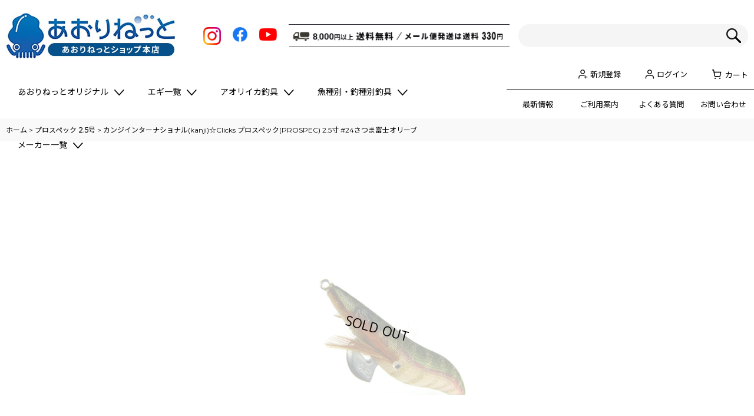

--- FILE ---
content_type: text/html; charset=UTF-8
request_url: https://www.aorinetshop.jp/product/17985
body_size: 32849
content:
<!DOCTYPE html><html lang="ja" class="responsive use_hover single_layout wide_layout touch024">
<head prefix="og: http://ogp.me/ns# fb: http://ogp.me/ns/fb# product: http://ogp.me/ns/product#">
    <meta charset="utf-8" />
    <title>カンジインターナショナル(kanji)☆Clicks プロスペック(PROSPEC) 2.5寸 #24さつま富士オリーブ - アオリイカ釣り具(ヤエン・エギング・ウキ釣り)専門通販「あおりねっとショップ」</title>
    <meta name="keywords" content="カンジインターナショナル(kanji)☆Clicks プロスペック(PROSPEC) 2.5寸 #24さつま富士オリーブ,あおりねっと,ヤエン 自作,ヤエン パーツ,ヤエン ローラー,ヤエン 針,アオリイカ 釣具,アオリイカ 仕掛け,ヤエン 仕掛け,アオリイカ 和歌山,4580760971490" />
    <meta name="description" content="カンジインターナショナル(kanji)☆Clicks プロスペック(PROSPEC) 2.5寸 #24さつま富士オリーブのお求めはアオリイカ釣具専門店「あおりねっとSHOP」で！その他にもアオリイカ釣りに必要な商品をたくさんご用意しております。" />
    <meta name="viewport" content="width=device-width, initial-scale=1.0, user-scalable=yes, viewport-fit=cover" />
    <meta name="format-detection" content="telephone=no" />
    <meta name="apple-touch-fullscreen" content="YES" />
    <meta property="og:url" content="https://www.aorinetshop.jp/product/17985" />
    <meta property="og:site_name" content="あおりねっとショップ" />
    <meta property="og:title" content="カンジインターナショナル(kanji)☆Clicks プロスペック(PROSPEC) 2.5寸 #24さつま富士オリーブ" />
    <meta property="og:description" content="水中を手に取るように感じ取り、自由自在に多彩なアクションで烏賊を翻弄。性能、使用感、デザイン－全ての答えがこのプロスペックにあります。刺さりと強度を求めるべく、ステンレス製国産化研フックを使用し、鮎針…" />
    <meta property="og:type" content="product" />
    <meta property="og:image" content="https://www.aorinetshop.jp/data/aorinet/product/egi29-prospec/049-97149.jpg" />
    <meta property="product:price:amount" content="1085" />
    <meta property="product:price:currency" content="JPY" />
    <meta property="product:product_link" content="https://www.aorinetshop.jp/product/17985" />
    <meta name="twitter:card" content="summary_large_image">
    <meta name="thumbnail" content="https://www.aorinetshop.jp/data/aorinet/product/egi29-prospec/049-97149.jpg" />
    <link rel="alternate" type="application/rss+xml" title="RSS" href="https://www.aorinetshop.jp/rss/rss.php" />
    <link rel="canonical" href="https://www.aorinetshop.jp/product/17985" />
    <link href="https://www.aorinetshop.jp/res/font/icon_font/ocnkiconf.min.css?v=11" rel="stylesheet">
    <link href="https://www.aorinetshop.jp/res/touch001/style/ocnk.min.css?v=72" rel="stylesheet" />
    <link href="https://www.aorinetshop.jp/res/touch024/style/template.css?1811011563" rel="stylesheet" />
    <link href="https://www.aorinetshop.jp/data/aorinet/responsive/202407231004198ac0ee.css?1721710041" rel="stylesheet" />
    <script src="https://www.aorinetshop.jp/res/touch024/js/jquery.min.js?1517808840"></script>
<meta name="google-site-verification" content="fmtNcGsEje-UAJ_bcMMUiJ9sVlPkFLHXZOkned8kufY" />
<META name="y_key" content="ecb70801ef405d25">
<meta name="msvalidate.01" content="E0DFA3ACC53BD5CA0EB3574352418899" />

<script src="https://www.aorinetshop.jp/res/layout001/js/pack/design-header-min.js?v=2"></script>
<script src="https://ajax.googleapis.com/ajax/libs/webfont/1.6.26/webfont.js"></script>
<script>
window.addEventListener('DOMContentLoaded', () => {
  WebFont.load({
    google: {
      families: ['Montserrat:400,500,600,700,800,900', 'Noto+Sans+JP:wght@400;500;700;900', 'Roboto:wght@400;500;700;900']
    }
  });
});
</script>
<script>
$(function () {
  const designHeader = new DesignHeader({
	toggleMenus: [
	  { titleSelector: '.btn_menu1 A.toggle_title', menuSelector: '.btn_menu1 .dropdwn_menu' },
	  { titleSelector: '.btn_menu2 A.toggle_title', menuSelector: '.btn_menu2 .dropdwn_menu' },
	  { titleSelector: '.btn_menu3 A.toggle_title', menuSelector: '.btn_menu3 .dropdwn_menu' },
	  { titleSelector: '.btn_menu4 A.toggle_title', menuSelector: '.btn_menu4 .dropdwn_menu' },
	  { titleSelector: '.btn_menu5 A.toggle_title', menuSelector: '.btn_menu5 .dropdwn_menu' },
	],
	toggleTitleSelector: '.toggle_title',
	spMenuSelector: '.sp_menu',
	headerNavSelector: '#header_nav',
	documentClickEventName: 'documentClickEvent',
	dropDownButtonSelectors: [
	  '.dropdwn li.btn_menu1 > a',
	  '.dropdwn li.btn_menu2 > a',
	  '.dropdwn li.btn_menu3 > a',
	  '.dropdwn li.btn_menu4 > a',
	  '.dropdwn li.btn_menu5 > a',
	],
	stickySelector: '#contents_top',
	anchorMovingNegativeSize: -8,
	adjustmentAnchorLinkSelector: '.adjustment a',
	enabledPcCloseButton: true,
	upperStickyNavSelector: '#header',
	openedBodyClassName: 'category_nav-open',
    dropDownButtonMediaQuery: '(min-width: 980px)',
	enabledPcCloseButton: true,
  });
  designHeader.init();
});
</script>
<link rel="shortcut icon" type="image/vnd.microsoft.icon" href="https://aorinet.ocnk.net/data/aorinet/image/favicon.ico">
<link rel="apple-touch-icon" href="https://aorinet.ocnk.net/data/aorinet/image/apple-touch-icon-180x180.png">
<link rel="icon" type="image/png" href="https://aorinet.ocnk.net/data/aorinet/image/android-chrome-192x192.png">

<!-- Meta Pixel Code -->
<script>
!function(f,b,e,v,n,t,s)
{if(f.fbq)return;n=f.fbq=function(){n.callMethod?
n.callMethod.apply(n,arguments):n.queue.push(arguments)};
if(!f._fbq)f._fbq=n;n.push=n;n.loaded=!0;n.version='2.0';
n.queue=[];t=b.createElement(e);t.async=!0;
t.src=v;s=b.getElementsByTagName(e)[0];
s.parentNode.insertBefore(t,s)}(window, document,'script',
'https://connect.facebook.net/en_US/fbevents.js');
fbq('init', '3652769348192782');
fbq('track', 'PageView');
</script>
<noscript><img height="1" width="1" style="display:none"
src="https://www.facebook.com/tr?id=3652769348192782&ev=PageView&noscript=1"
/></noscript>
<!-- End Meta Pixel Code -->

<!-- Meta Pixel Code -->
<script>
!function(f,b,e,v,n,t,s)
{if(f.fbq)return;n=f.fbq=function(){n.callMethod?
n.callMethod.apply(n,arguments):n.queue.push(arguments)};
if(!f._fbq)f._fbq=n;n.push=n;n.loaded=!0;n.version='2.0';
n.queue=[];t=b.createElement(e);t.async=!0;
t.src=v;s=b.getElementsByTagName(e)[0];
s.parentNode.insertBefore(t,s)}(window, document,'script',
'https://connect.facebook.net/en_US/fbevents.js');
fbq('init', '1926025711635936');
fbq('track', 'PageView');
</script>
<noscript><img height="1" width="1" style="display:none"
src="https://www.facebook.com/tr?id=1926025711635936&ev=PageView&noscript=1"
/></noscript>
<!-- End Meta Pixel Code -->

<!-- Meta Pixel Code -->
<script>
!function(f,b,e,v,n,t,s)
{if(f.fbq)return;n=f.fbq=function(){n.callMethod?
n.callMethod.apply(n,arguments):n.queue.push(arguments)};
if(!f._fbq)f._fbq=n;n.push=n;n.loaded=!0;n.version='2.0';
n.queue=[];t=b.createElement(e);t.async=!0;
t.src=v;s=b.getElementsByTagName(e)[0];
s.parentNode.insertBefore(t,s)}(window, document,'script',
'https://connect.facebook.net/en_US/fbevents.js');
fbq('init', '1333924791643224');
fbq('track', 'PageView');
</script>
<noscript><img height="1" width="1" style="display:none"
src="https://www.facebook.com/tr?id=1333924791643224&ev=PageView&noscript=1"
/></noscript>
<!-- End Meta Pixel Code -->



<!--レスキューロボ Meta Pixel Code -->
<script>
!function(f,b,e,v,n,t,s)
{if(f.fbq)return;n=f.fbq=function(){n.callMethod?
n.callMethod.apply(n,arguments):n.queue.push(arguments)};
if(!f._fbq)f._fbq=n;n.push=n;n.loaded=!0;n.version='2.0';
n.queue=[];t=b.createElement(e);t.async=!0;
t.src=v;s=b.getElementsByTagName(e)[0];
s.parentNode.insertBefore(t,s)}(window, document,'script',
'https://connect.facebook.net/en_US/fbevents.js');
fbq('init', '765233529692050');
fbq('track', 'PageView');
</script>
<noscript><img height="1" width="1" style="display:none"
src="https://www.facebook.com/tr?id=765233529692050&ev=PageView&noscript=1"
/></noscript>
<!-- End Meta Pixel Code -->
    <link rel="alternate" media="handheld" href="http://aorinet.ocnk.net/mobile/product/17985" />
<script async src="https://www.googletagmanager.com/gtag/js?id=G-4NYD5JTY2P"></script>
<script>
  window.dataLayer = window.dataLayer || [];
  function gtag(){dataLayer.push(arguments);}
  gtag('js', new Date());
  gtag('config', 'G-4NYD5JTY2P');
</script>

</head>

<body class="detail_page_body category134_detail_page_body category615_detail_page_body detail_group7 detail_new" id="detail_page_17985">
<div id="fb-root"></div>
<script>
    (function(d, s, id) {
    var js, fjs = d.getElementsByTagName(s)[0];
    if (d.getElementById(id)) return;
    js = d.createElement(s); js.id = id; js.async = true;js.src = "//connect.facebook.net/ja_JP/sdk.js#xfbml=1&version=v3.1&autoLogAppEvents=1";
        fjs.parentNode.insertBefore(js, fjs);
    }(document, 'script', 'facebook-jssdk'));
</script>
<div id="container" class="jpn_version visitor">
<div id="inner_container" class="vertical_stacking">

<div id="main_wrapper" class="stacking_item">

    <header>
        <div id="header_wrapper" class="standard_header">
            <div id="header" class="header">
                <div id="header_area" class="fix_center">
                    <div id="header_free_space" class="custom_space">
<div class="header_area" id="header_area_fix">
<div class="inner_header_area">
<div class="header_top">
<div class="header_logo">
<a href="https://www.aorinetshop.jp/"><img src="https://www.aorinetshop.jp/data/aorinet/image/newdesign/logo.jpg" alt="" width="290" height="54"></a>
</div>
<div class="header_shippingbn">
<div class="inner_header_shippingbn">
<a href="https://www.aorinetshop.jp/help#help_charge" class="flex_layout">
<picture>
<source srcset="https://www.aorinetshop.jp/data/aorinet/image/newdesign/shippingbn_sp.png" media="(max-width:979px)">
<source srcset="https://www.aorinetshop.jp/data/aorinet/image/newdesign/shippingbn_pc.png" media="(min-width:980px)">
<img src="https://www.aorinetshop.jp/data/aorinet/image/newdesign/shippingbn_pc.png" alt="3,980円以上送料無料">
</picture>
</a>
</div>
</div>
<div class="search_bar_open">
<div class="inner_search_bar_open fix_center">
<div class="search form_data">
<meta itemprop="url" content="https://www.aorinetshop.jp/">
<form class="search_form" method="get" action="https://www.aorinetshop.jp/product-list" role="search">
<meta itemprop="target" content="https://www.aorinetshop.jp/product-list/?keyword={keyword}">
<input type="search" class="search_box" name="keyword" value="" placeholder="">
<span class="global_btn">
<input type="image" src="https://www.aorinetshop.jp/res/touch024/img/all/btn/searchinput_001.png" alt="検索" width="30" height="25" class="searchinput_image">
</span>
</form>
</div>
</div>
</div>
<div class="f_header_nav_item h_cart">
<a href="https://www.aorinetshop.jp/cart" class="nav_btn">
<div class="nav_text">
<i class="fa ocnkiconf icon-ocnk-cartpop menu_nav_icon"><span class="cart_qty"></span></i>
<span class="nav_label">カート</span>
</div>
</a>
</div>
</div>
<div class="site_header">
<!--menu格納▼-->
<div id="header_nav">
<div id="inner_header_nav">
<div class="f_header_nav">
<ul class="inner_f_header_nav flex_layout reset_list_style">
<li class="f_header_nav_item">
<span class="custom_secure_link" data-page="register" data-html="新規登録" data-class="h_register"></span>
<span class="custom_secure_link" data-page="member" data-html="マイページ" data-class="h_mypage"></span>
</li>
<li class="f_header_nav_item">
<span class="custom_secure_link" data-page="member-login" data-html="ログイン" data-class="h_singin"></span>
<span class="custom_secure_link" data-page="logout" data-html="ログアウト" data-class="h_singout"></span>
</li>
</ul>
</div>
<nav id="globalnav">
<ul class="globalnavlist dropdwn flex_layout flex_wrap hash_nav" data-unnecessary-close-button="true">
<li class="globalnavbtn btn_menu btn_menu1">
<a href="javascript:void(0)" class="toggle_title flex_layout">
<div class="menu_ttl">あおりねっと<span class="dispinlineblock">オリジナル</span></div>
<i class="tab_arrow"><img src="https://www.aorinetshop.jp/data/aorinet/image/newdesign/icon_toggle.png" width="17" height="10"></i>
</a>
<div class="dropdwn_menu flex_layout flex_wrap">
<div class="subnavbox">
<div class="subnavbtn">
<div class="category_box category_aorinet">
<div class="inner_category_box flex_layout">
<div class="category_name">
<div class="inner_category_name">
<img src="https://www.aorinetshop.jp/data/aorinet/image/newdesign/logo2.png" alt="aorinetオリジナル商品" width="198" height="198">
<span class="category_name_ja">オリジナル商品</span>
</div>
</div>
<div class="category_linklist">
<div class="custom_nav_link loading" data-type="group-parent" data-id="1" data-column="2"></div>
</div>
</div>
</div>
</div>
</div>
</div>
</li>
<li class="globalnavbtn btn_menu btn_menu2">
<a href="javascript:void(0)" class="toggle_title flex_layout">
<div class="menu_ttl">エギ一覧</div>
<i class="tab_arrow"><img src="https://www.aorinetshop.jp/data/aorinet/image/newdesign/icon_toggle.png" width="17" height="10"></i>
</a>
<div class="dropdwn_menu flex_layout flex_wrap">
<div class="subnavbox">
<div class="subnavbtn">
<div class="category_box category_egi">
<div class="inner_category_box">
<div class="category_parts openclose">
<div class="flex_section_level1">		
<div class="flex_section_level2">		
<!--宇崎日新▼-->
<div class="category_parts_box custom_toggle_box toggle_closed" data-speed="fast">
<div><a href="javascript:void(0);" class="custom_toggle_button flex_layout">
<div class="category_img"><img src="https://www.aorinetshop.jp/data/aorinet/image/newdesign/manufacturer/m_nissin.jpg" alt="宇崎日新" width="40" height="40"></div>
<div class="category_parts_name">宇崎日新
<i class="tab_arrow"><img src="https://www.aorinetshop.jp/data/aorinet/image/newdesign/icon_toggle.png" width="17" height="10"></i>
</div>
</a></div>
<div style="display: none;" class="custom_toggle_area">
<div class="inner_data">
<ul class="category_parts_list reset_list_style">
<li class="category_parts_item">
<a href="https://www.aorinetshop.jp/product-list/547">
ARES エギ夜叉
</a>
</li>
<li class="category_parts_item">
<a href="https://www.aorinetshop.jp/product-list/585">
ARES エギ夜叉 漢気
</a>
</li>
</ul>
</div>
</div>
</div>
<!--エバーグリーン▼-->
<div class="category_parts_box custom_toggle_box toggle_closed" data-speed="fast">
<div><a href="javascript:void(0);" class="custom_toggle_button flex_layout">
<div class="category_img"><img src="https://www.aorinetshop.jp/data/aorinet/image/newdesign/manufacturer/m_evergreen.jpg" alt="エバーグリーン" width="40" height="40"></div>
<div class="category_parts_name">エバーグリーン
<i class="tab_arrow"><img src="https://www.aorinetshop.jp/data/aorinet/image/newdesign/icon_toggle.png" width="17" height="10"></i>
</div>
</a></div>
<div style="display: none;" class="custom_toggle_area">
<div class="inner_data">
<ul class="category_parts_list reset_list_style">
<li class="category_parts_item">
<a href="https://www.aorinetshop.jp/product-list/108">
エギ番長
</a>
</li>
<li class="category_parts_item">
<a href="https://www.aorinetshop.jp/product-list/118">
ドリフト番長
</a>
</li>
<li class="category_parts_item">
<a href="https://www.aorinetshop.jp/product-list/484">
ドラッギン番長
</a>
</li>
</ul>
</div>
</div>
</div>
<!--オーナー▼-->
<div class="category_parts_box custom_toggle_box toggle_closed" data-speed="fast">
<div><a href="javascript:void(0);" class="custom_toggle_button flex_layout">
<div class="category_img"><img src="https://www.aorinetshop.jp/data/aorinet/image/newdesign/manufacturer/m_owner.jpg" alt="オーナー" width="40" height="40"></div>
<div class="category_parts_name">オーナー
<i class="tab_arrow"><img src="https://www.aorinetshop.jp/data/aorinet/image/newdesign/icon_toggle.png" width="17" height="10"></i>
</div>
</a></div>
<div style="display: none;" class="custom_toggle_area">
<div class="inner_data">
<ul class="category_parts_list reset_list_style">
<li class="category_parts_item">
<a href="https://www.aorinetshop.jp/product-list/121">
Draw4
</a>
</li>
<li class="category_parts_item">
<a href="https://www.aorinetshop.jp/product-list/536">
Draw4 Tie Breaker
</a>
</li>
</ul>
</div>
</div>
</div>
<!--がまかつ▼-->
<div class="category_parts_box custom_toggle_box toggle_closed" data-speed="fast">
<div><a href="javascript:void(0);" class="custom_toggle_button flex_layout">
<div class="category_img"><img src="https://www.aorinetshop.jp/data/aorinet/image/newdesign/manufacturer/m_gamakatsu.jpg" alt="がまかつ" width="40" height="40"></div>
<div class="category_parts_name">がまかつ
<i class="tab_arrow"><img src="https://www.aorinetshop.jp/data/aorinet/image/newdesign/icon_toggle.png" width="17" height="10"></i>
</div>
</a></div>
<div style="display: none;" class="custom_toggle_area">
<div class="inner_data">
<ul class="category_parts_list reset_list_style">
<li class="category_parts_item">
<a href="https://www.aorinetshop.jp/product-list/439">
LUXXE エヴォリッジ
</a>
</li>
</ul>
</div>
</div>
</div>
<!--ガンクラフト▼-->
<div class="category_parts_box custom_toggle_box toggle_closed" data-speed="fast">
<div><a href="javascript:void(0);" class="custom_toggle_button flex_layout">
<div class="category_img"><img src="https://www.aorinetshop.jp/data/aorinet/image/newdesign/manufacturer/m_gancraft.jpg" alt="ガンクラフト" width="40" height="40"></div>
<div class="category_parts_name">ガンクラフト
<i class="tab_arrow"><img src="https://www.aorinetshop.jp/data/aorinet/image/newdesign/icon_toggle.png" width="17" height="10"></i>
</div>
</a></div>
<div style="display: none;" class="custom_toggle_area">
<div class="inner_data">
<ul class="category_parts_list reset_list_style">
<li class="category_parts_item">
<a href="https://www.aorinetshop.jp/product-list/127">
餌木邪
</a>
</li>
<li class="category_parts_item">
<a href="https://www.aorinetshop.jp/product-list/132">
魚邪
</a>
</li>
</ul>
</div>
</div>
</div>
<!--カンジインターナショナル▼-->
<div class="category_parts_box custom_toggle_box toggle_closed" data-speed="fast">
<div><a href="javascript:void(0);" class="custom_toggle_button flex_layout">
<div class="category_img"><img src="https://www.aorinetshop.jp/data/aorinet/image/newdesign/manufacturer/m_kanji.jpg" alt="カンジインターナショナル" width="40" height="40"></div>
<div class="category_parts_name">カンジインターナショナル
<i class="tab_arrow"><img src="https://www.aorinetshop.jp/data/aorinet/image/newdesign/icon_toggle.png" width="17" height="10"></i>
</div>
</a></div>
<div style="display: none;" class="custom_toggle_area">
<div class="inner_data">
<ul class="category_parts_list reset_list_style">
<li class="category_parts_item">
<a href="https://www.aorinetshop.jp/product-list/134">
プロスペック
</a>
</li>
<li class="category_parts_item">
<a href="https://www.aorinetshop.jp/product-list/620">
プロスペック エクスペクト
</a>
</li>
</ul>
</div>
</div>
</div>
<!--キーストン▼-->
<div class="category_parts_box custom_toggle_box toggle_closed" data-speed="fast">
<div><a href="javascript:void(0);" class="custom_toggle_button flex_layout">
<div class="category_img"><img src="https://www.aorinetshop.jp/data/aorinet/image/newdesign/manufacturer/m_keystone.jpg" alt="キーストン" width="40" height="40"></div>
<div class="category_parts_name">キーストン
<i class="tab_arrow"><img src="https://www.aorinetshop.jp/data/aorinet/image/newdesign/icon_toggle.png" width="17" height="10"></i>
</div>
</a></div>
<div style="display: none;" class="custom_toggle_area">
<div class="inner_data">
<ul class="category_parts_list reset_list_style">
<li class="category_parts_item">
<a href="https://www.aorinetshop.jp/product-list/136">
エギシャープ
</a>
</li>
<li class="category_parts_item">
<a href="https://www.aorinetshop.jp/product-list/522">
早福型／邪道編(邪道エギ)
</a>
</li>
</ul>
</div>
</div>
</div>
<!--キザクラ▼-->
<div class="category_parts_box custom_toggle_box toggle_closed" data-speed="fast">
<div><a href="javascript:void(0);" class="custom_toggle_button flex_layout">
<div class="category_img"><img src="https://www.aorinetshop.jp/data/aorinet/image/newdesign/manufacturer/m_kizakura.jpg" alt="キザクラ" width="40" height="40"></div>
<div class="category_parts_name">キザクラ
<i class="tab_arrow"><img src="https://www.aorinetshop.jp/data/aorinet/image/newdesign/icon_toggle.png" width="17" height="10"></i>
</div>
</a></div>
<div style="display: none;" class="custom_toggle_area">
<div class="inner_data">
<ul class="category_parts_list reset_list_style">
<li class="category_parts_item">
<a href="https://www.aorinetshop.jp/product-list/627">
エギボーTR
</a>
</li>
</ul>
</div>
</div>
</div>
<!--クレイジーオーシャン▼-->
<div class="category_parts_box custom_toggle_box toggle_closed" data-speed="fast">
<div><a href="javascript:void(0);" class="custom_toggle_button flex_layout">
<div class="category_img"><img src="https://www.aorinetshop.jp/data/aorinet/image/newdesign/manufacturer/m_crazyocean.jpg" alt="クレイジーオーシャン" width="40" height="40"></div>
<div class="category_parts_name">クレイジーオーシャン
<i class="tab_arrow"><img src="https://www.aorinetshop.jp/data/aorinet/image/newdesign/icon_toggle.png" width="17" height="10"></i>
</div>
</a></div>
<div style="display: none;" class="custom_toggle_area">
<div class="inner_data">
<ul class="category_parts_list reset_list_style">
<li class="category_parts_item">
<a href="https://www.aorinetshop.jp/product-list/576">
ティップランナー
</a>
</li>
<li class="category_parts_item">
<a href="https://www.aorinetshop.jp/product-list/609">
ティップランナーChibi
</a>
</li>
</ul>
</div>
</div>
</div>
<!--スクイッドマニア▼-->
<div class="category_parts_box custom_toggle_box toggle_closed" data-speed="fast">
<div><a href="javascript:void(0);" class="custom_toggle_button flex_layout">
<div class="category_img"><img src="https://www.aorinetshop.jp/data/aorinet/image/newdesign/manufacturer/s_mania.jpg" alt="スクイッドマニア" width="40" height="40"></div>
<div class="category_parts_name">スクイッドマニア
<i class="tab_arrow"><img src="https://www.aorinetshop.jp/data/aorinet/image/newdesign/icon_toggle.png" width="17" height="10"></i>
</div>
</a></div>
<div style="display: none;" class="custom_toggle_area">
<div class="inner_data">
<ul class="category_parts_list reset_list_style">
<li class="category_parts_item">
<a href="https://www.aorinetshop.jp/product-list/651">
ワイルドチェイス
</a>
</li>
<li class="category_parts_item">
<a href="https://www.aorinetshop.jp/product-list/675">
ウェーブハンター
</a>
</li><li class="category_parts_item">
<a href="https://www.aorinetshop.jp/product-list/679">
ワイルドチェイス B-TR
</a>
</li>
</ul>
</div>
</div>
</div>
<!--ハヤブサ▼-->
<div class="category_parts_box custom_toggle_box toggle_closed" data-speed="fast">
<div><a href="javascript:void(0);" class="custom_toggle_button flex_layout">
<div class="category_img"><img src="https://www.aorinetshop.jp/data/aorinet/image/newdesign/manufacturer/m_hayabusa.jpg" alt="ハヤブサ" width="40" height="40"></div>
<div class="category_parts_name">ハヤブサ
<i class="tab_arrow"><img src="https://www.aorinetshop.jp/data/aorinet/image/newdesign/icon_toggle.png" width="17" height="10"></i>
</div>
</a></div>
<div style="display: none;" class="custom_toggle_area">
<div class="inner_data">
<ul class="category_parts_list reset_list_style">
<li class="category_parts_item">
<a href="https://www.aorinetshop.jp/product-list/205">
超動餌木 乱舞
</a>
</li>
<li class="category_parts_item">
<a href="https://www.aorinetshop.jp/product-list/588">
スクイッドジャンキー
</a>
</li>
<li class="category_parts_item">
<a href="https://www.aorinetshop.jp/product-list/687">
スクイッドジャンキー ハグハグ
</a>
</li>
</ul>
</div>
</div>
</div>
<!--ジャッカル▼-->
<div class="category_parts_box custom_toggle_box toggle_closed" data-speed="fast">
<div><a href="javascript:void(0);" class="custom_toggle_button flex_layout">
<div class="category_img"><img src="https://www.aorinetshop.jp/data/aorinet/image/newdesign/manufacturer/m_jackall.jpg" alt="ジャッカル" width="40" height="40"></div>
<div class="category_parts_name">ジャッカル
<i class="tab_arrow"><img src="https://www.aorinetshop.jp/data/aorinet/image/newdesign/icon_toggle.png" width="17" height="10"></i>
</div>
</a></div>
<div style="display: none;" class="custom_toggle_area">
<div class="inner_data">
<ul class="category_parts_list reset_list_style">
<li class="category_parts_item">
<a href="https://www.aorinetshop.jp/product-list/748">
ゲキダキTR
</a>
</li>
</ul>
</div>
</div>
</div>
</div>
<div class="flex_section_level2">	
<!--ダイワ▼-->
<div class="category_parts_box custom_toggle_box toggle_closed box_big1" data-speed="fast">
<div><a href="javascript:void(0);" class="custom_toggle_button flex_layout">
<div class="category_img"><img src="https://www.aorinetshop.jp/data/aorinet/image/newdesign/manufacturer/m_daiwa.jpg" alt="ダイワ" width="40" height="40"></div>
<div class="category_parts_name">ダイワ
<i class="tab_arrow"><img src="https://www.aorinetshop.jp/data/aorinet/image/newdesign/icon_toggle.png" width="17" height="10"></i>
</div>
</a></div>
<div style="display: none;" class="custom_toggle_area">
<div class="inner_data">
<ul class="category_parts_list reset_list_style">
<li class="category_parts_item">
<a href="https://www.aorinetshop.jp/product-list/602">
エメラルダス フォール 
LCラトル
</a>
</li>
<li class="category_parts_item">
<a href="https://www.aorinetshop.jp/product-list/603">
エメラルダス フォール 
LCラトル タイプS
</a>
</li>
<li class="category_parts_item">
<a href="https://www.aorinetshop.jp/product-list/446">
エメラルダス ボート2
</a>
</li>
<li class="category_parts_item">
<a href="https://www.aorinetshop.jp/product-list/447">
エメラルダス ボート2 RV
</a>
</li>
<li class="category_parts_item">
<a href="https://www.aorinetshop.jp/product-list/559">
エメラルダス ピーク
</a>
</li>
<li class="category_parts_item">
<a href="https://www.aorinetshop.jp/product-list/560">
エメラルダス ピーク RV
</a>
</li>
<li class="category_parts_item">
<a href="https://www.aorinetshop.jp/product-list/635">
エメラルダス ピーク タイプS
</a>
</li>
<li class="category_parts_item">
<a href="https://www.aorinetshop.jp/product-list/636">
エメラルダス ピーク タイプS RV
</a>
</li>
<li class="category_parts_item">
<a href="https://www.aorinetshop.jp/product-list/650">
エメラルダス ボートジョイント
</a>
</li>
<li class="category_parts_item">
<a href="https://www.aorinetshop.jp/product-list/660">
エメラルダス アモラスジョイント
</a>
</li>
<li class="category_parts_item">
<a href="https://www.aorinetshop.jp/product-list/744">
エメラルダス アモラスジョイント TYPE-S
</a>
</li>
<li class="category_parts_item">
<a href="https://www.aorinetshop.jp/product-list/745">
エメラルダス ダートLC
</a>
</li>
<li class="category_parts_item">
<a href="https://www.aorinetshop.jp/product-list/730">
エメラルダス シャインLCレーザーインパクト
</a>
</li>
</ul>
</div>
</div>
</div>
<!--デュエル▼-->
<div class="category_parts_box custom_toggle_box toggle_closed box_big1" data-speed="fast">
<div><a href="javascript:void(0);" class="custom_toggle_button flex_layout">
<div class="category_img"><img src="https://www.aorinetshop.jp/data/aorinet/image/newdesign/manufacturer/m_duel.jpg" alt="デュエル" width="40" height="40"></div>
<div class="category_parts_name">デュエル
<i class="tab_arrow"><img src="https://www.aorinetshop.jp/data/aorinet/image/newdesign/icon_toggle.png" width="17" height="10"></i>
</div>
</a></div>
<div style="display: none;" class="custom_toggle_area">
<div class="inner_data">
<ul class="category_parts_list reset_list_style">
<li class="category_parts_item">
<a href="https://www.aorinetshop.jp/product-list/528">
アオリーQ
</a>
</li>
<li class="category_parts_item">
<a href="https://www.aorinetshop.jp/product-list/591">
アオリーQ 3D
</a>
</li>
<li class="category_parts_item">
<a href="https://www.aorinetshop.jp/product-list/530">
アオリーQ ロングキャスト
</a>
</li>
<li class="category_parts_item">
<a href="https://www.aorinetshop.jp/product-list/569">
アオリーQ ロングキャスト スロー
</a>
</li>
<li class="category_parts_item">
<a href="https://www.aorinetshop.jp/product-list/493">
アオリーQ フィンエース
</a>
</li>
<li class="category_parts_item">
<a href="https://www.aorinetshop.jp/product-list/516">
アオリーQ サーチＷグロー
</a>
</li>
<li class="category_parts_item">
<a href="https://www.aorinetshop.jp/product-list/677">
アオリーQ マグネット SS
</a>
</li>
<li class="category_parts_item">
<a href="https://www.aorinetshop.jp/product-list/444">
パタパタQラトル
</a>
</li>
<li class="category_parts_item">
<a href="https://www.aorinetshop.jp/product-list/182">
EZ-Q マグキャスト
</a>
</li>
<li class="category_parts_item">
<a href="https://www.aorinetshop.jp/product-list/175">
EZ-Q キャスト
</a>
</li>
<li class="category_parts_item">
<a href="https://www.aorinetshop.jp/product-list/170">
EZ-Q キャスト ラトル
</a>
</li>
<li class="category_parts_item">
<a href="https://www.aorinetshop.jp/product-list/174">
EZ-Q キャスト ランガン
</a>
</li>
<li class="category_parts_item">
<a href="https://www.aorinetshop.jp/product-list/491">
EZ-Q キャスト 喰わせ
</a>
</li>
<li class="category_parts_item">
<a href="https://www.aorinetshop.jp/product-list/555">
EZ-Q キャスト 喰わせ ラトル
</a>
</li>
<li class="category_parts_item">
<a href="https://www.aorinetshop.jp/product-list/532">
EZ-Q キャスト プラス
</a>
</li>
<li class="category_parts_item">
<a href="https://www.aorinetshop.jp/product-list/317">
EZ-Q ダートマスター
</a>
</li>
<li class="category_parts_item">
<a href="https://www.aorinetshop.jp/product-list/469">
EZ-Q ダートマスターラトル
</a>
</li>
<li class="category_parts_item">
<a href="https://www.aorinetshop.jp/product-list/513">
EZ-Q ダートマスターサーチＷグロー
</a>
</li>
<li class="category_parts_item">
<a href="https://www.aorinetshop.jp/product-list/475">
EZ-Q フィンプラスTR
</a>
</li>
<li class="category_parts_item">
<a href="https://www.aorinetshop.jp/product-list/478">
EZ-Q フィンプラスTRラトル
</a>
</li>
<li class="category_parts_item">
<a href="https://www.aorinetshop.jp/product-list/482">
EZ-Q フィンプラス ランガン
</a>
</li>
<li class="category_parts_item">
<a href="https://www.aorinetshop.jp/product-list/731">
EZ-Q マグネットTG
</a>
</li>
<li class="category_parts_item">
<a href="https://www.aorinetshop.jp/product-list/557">
LQ（レンズエギ 透明布巻）
</a>
</li>
<li class="category_parts_item">
<a href="https://www.aorinetshop.jp/product-list/637">
エビQ
</a>
</li>
<li class="category_parts_item">
<a href="https://www.aorinetshop.jp/product-list/727">
エビQ TR
</a>
</li>
<li class="category_parts_item">
<a href="https://www.aorinetshop.jp/product-list/678">
スシQ
</a>
</li>
<li class="category_parts_item">
<a href="https://www.aorinetshop.jp/product-list/661">
LQ ダーター
</a>
</li>
<li class="category_parts_item">
<a href="https://www.aorinetshop.jp/product-list/663">
マグQ タングステン
</a>
</li>
</ul>
</div>
</div>
</div>
</div>
</div>
<div class="flex_section_level1">		
<div class="flex_section_level2">		
<!--釣研▼-->
<div class="category_parts_box custom_toggle_box toggle_closed" data-speed="fast">
<div><a href="javascript:void(0);" class="custom_toggle_button flex_layout">
<div class="category_img"><img src="https://www.aorinetshop.jp/data/aorinet/image/newdesign/manufacturer/m_tsuriken.jpg" alt="釣研" width="40" height="40"></div>
<div class="category_parts_name">釣研
<i class="tab_arrow"><img src="https://www.aorinetshop.jp/data/aorinet/image/newdesign/icon_toggle.png" width="17" height="10"></i>
</div>
</a></div>
<div style="display: none;" class="custom_toggle_area">
<div class="inner_data">
<ul class="category_parts_list reset_list_style">
<li class="category_parts_item">
<a href="https://www.aorinetshop.jp/product-list/632">
エギスタ
</a>
</li>
<li class="category_parts_item">
<a href="https://www.aorinetshop.jp/product-list/665">
エギスタ シャロー
</a>
</li>
<li class="category_parts_item">
<a href="https://www.aorinetshop.jp/product-list/634">
エギスタ ラトル
</a>
</li>
<li class="category_parts_item">
<a href="https://www.aorinetshop.jp/product-list/666">
エギスタ ラトルシャロー
</a>
</li>
<li class="category_parts_item">
<a href="https://www.aorinetshop.jp/product-list/639">
エギスタ キール
</a>
</li>
<li class="category_parts_item">
<a href="https://www.aorinetshop.jp/product-list/633">
エギスタTR
</a>
</li>
<li class="category_parts_item">
<a href="https://www.aorinetshop.jp/product-list/747">
エギスタBTB
</a>
</li>
</ul>
</div>
</div>
</div>
<!--林釣漁具▼-->
<div class="category_parts_box custom_toggle_box toggle_closed" data-speed="fast">
<div><a href="javascript:void(0);" class="custom_toggle_button flex_layout">
<div class="category_img"><img src="https://www.aorinetshop.jp/data/aorinet/image/newdesign/manufacturer/m_hayashi.jpg" alt="林釣漁具" width="40" height="40"></div>
<div class="category_parts_name">林釣漁具
<i class="tab_arrow"><img src="https://www.aorinetshop.jp/data/aorinet/image/newdesign/icon_toggle.png" width="17" height="10"></i>
</div>
</a></div>
<div style="display: none;" class="custom_toggle_area">
<div class="inner_data">
<ul class="category_parts_list reset_list_style">
<li class="category_parts_item">
<a href="https://www.aorinetshop.jp/product-list/307">
餌木猿
</a>
</li>
<li class="category_parts_item">
<a href="https://www.aorinetshop.jp/product-list/668">
餌木猿 Premium Neo
</a>
</li>
<li class="category_parts_item">
<a href="https://www.aorinetshop.jp/product-list/667">
餌木猿 NINJA
</a>
</li>
<li class="category_parts_item">
<a href="https://www.aorinetshop.jp/product-list/669">
餌木猿 紫式
</a>
</li>
</ul>
</div>
</div>
</div>
<!--シマノ▼-->
<div class="category_parts_box custom_toggle_box toggle_closed" data-speed="fast">
<div><a href="javascript:void(0);" class="custom_toggle_button flex_layout">
<div class="category_img"><img src="https://www.aorinetshop.jp/data/aorinet/image/newdesign/manufacturer/m_shimano.jpg" alt="シマノ" width="40" height="40"></div>
<div class="category_parts_name">シマノ
<i class="tab_arrow"><img src="https://www.aorinetshop.jp/data/aorinet/image/newdesign/icon_toggle.png" width="17" height="10"></i>
</div>
</a></div>
<div style="display: none;" class="custom_toggle_area">
<div class="inner_data">
<ul class="category_parts_list reset_list_style">
<li class="category_parts_item">
<a href="https://www.aorinetshop.jp/product-list/579">
セフィア クリンチ<br>
フラッシュブースト
</a>
</li>
<li class="category_parts_item">
<a href="https://www.aorinetshop.jp/product-list/606">
セフィア クリンチ<br>
フラッシュブースト ラトル
</a>
</li>
<li class="category_parts_item">
<a href="https://www.aorinetshop.jp/product-list/631">
セフィア クリンチ エビ<br>
フラッシュブースト
</a>
</li>
<li class="category_parts_item">
<a href="https://www.aorinetshop.jp/product-list/438">
セフィア アントラージュ
</a>
</li>
</ul>
</div>
</div>
</div>
<!--ハリミツ▼-->
<div class="category_parts_box custom_toggle_box toggle_closed" data-speed="fast">
<div><a href="javascript:void(0);" class="custom_toggle_button flex_layout">
<div class="category_img"><img src="https://www.aorinetshop.jp/data/aorinet/image/newdesign/manufacturer/m_harimitsu.jpg" alt="ハリミツ" width="40" height="40"></div>
<div class="category_parts_name">ハリミツ
<i class="tab_arrow"><img src="https://www.aorinetshop.jp/data/aorinet/image/newdesign/icon_toggle.png" width="17" height="10"></i>
</div>
</a></div>
<div style="display: none;" class="custom_toggle_area">
<div class="inner_data">
<ul class="category_parts_list reset_list_style">
<li class="category_parts_item">
<a href="https://www.aorinetshop.jp/product-list/207">
墨族
</a>
</li>
<li class="category_parts_item">
<a href="https://www.aorinetshop.jp/product-list/213">
墨族BB
</a>
</li>
<li class="category_parts_item">
<a href="https://www.aorinetshop.jp/product-list/206">
墨族 零王
</a>
</li>
<li class="category_parts_item">
<a href="https://www.aorinetshop.jp/product-list/462">
墨族 柔
</a>
</li>
<li class="category_parts_item">
<a href="https://www.aorinetshop.jp/product-list/464">
墨族 剛
</a>
</li>
</ul>
</div>
</div>
</div>
<!--バレーヒル▼-->
<div class="category_parts_box custom_toggle_box toggle_closed" data-speed="fast">
<div><a href="javascript:void(0);" class="custom_toggle_button flex_layout">
<div class="category_img"><img src="https://www.aorinetshop.jp/data/aorinet/image/newdesign/manufacturer/m_valleyhill.jpg" alt="バレーヒル" width="40" height="40"></div>
<div class="category_parts_name">バレーヒル
<i class="tab_arrow"><img src="https://www.aorinetshop.jp/data/aorinet/image/newdesign/icon_toggle.png" width="17" height="10"></i>
</div>
</a></div>
<div style="display: none;" class="custom_toggle_area">
<div class="inner_data">
<ul class="category_parts_list reset_list_style">
<li class="category_parts_item">
<a href="https://www.aorinetshop.jp/product-list/551">
ロケッティア アキュレイド
</a>
</li>
<li class="category_parts_item">
<a href="https://www.aorinetshop.jp/product-list/231">
スクイッドシーカー
</a>
</li>
<li class="category_parts_item">
<a href="https://www.aorinetshop.jp/product-list/653">
スクイッドシーカー バーティカル
</a>
</li>
<li class="category_parts_item">
<a href="https://www.aorinetshop.jp/product-list/225">
スクイッドシーカー ラトリン
</a>
</li>
</ul>
</div>
</div>
</div>
<!--ジークラック▼-->
<div class="category_parts_box custom_toggle_box toggle_closed" data-speed="fast">
<div><a href="javascript:void(0);" class="custom_toggle_button flex_layout">
<div class="category_img"><img src="https://www.aorinetshop.jp/data/aorinet/product/menu_icon/manufacturer/m_geecrack.jpg" alt="ジークラック" width="40" height="40"></div>
<div class="category_parts_name">ジークラック
<i class="tab_arrow"><img src="https://www.aorinetshop.jp/data/aorinet/image/newdesign/icon_toggle.png" width="17" height="10"></i>
</div>
</a></div>
<div style="display: none;" class="custom_toggle_area">
<div class="inner_data">
<ul class="category_parts_list reset_list_style">
<li class="category_parts_item">
<a href="https://www.aorinetshop.jp/product-list/742">
ローハイド紫煙
</a>
</li>
</ul>
</div>
</div>
</div>
<!--ブリーデン▼-->
<div class="category_parts_box custom_toggle_box toggle_closed" data-speed="fast">
<div><a href="javascript:void(0);" class="custom_toggle_button flex_layout">
<div class="category_img"><img src="https://www.aorinetshop.jp/data/aorinet/image/newdesign/manufacturer/m_breaden.jpg" alt="ブリーデン" width="40" height="40"></div>
<div class="category_parts_name">ブリーデン
<i class="tab_arrow"><img src="https://www.aorinetshop.jp/data/aorinet/image/newdesign/icon_toggle.png" width="17" height="10"></i>
</div>
</a></div>
<div style="display: none;" class="custom_toggle_area">
<div class="inner_data">
<ul class="category_parts_list reset_list_style">
<li class="category_parts_item">
<a href="https://www.aorinetshop.jp/product-list/241">
エギマル
</a>
</li>
<li class="category_parts_item">
<a href="https://www.aorinetshop.jp/product-list/238">
エギマル 過跳
</a>
</li>
<li class="category_parts_item">
<a href="https://www.aorinetshop.jp/product-list/738">
エギマル EVO大分
</a>
</li>
</ul>
</div>
</div>
</div>
<!--コーモランプロダクト▼-->
<div class="category_parts_box custom_toggle_box toggle_closed" data-speed="fast">
<div><a href="javascript:void(0);" class="custom_toggle_button flex_layout">
<div class="category_img"><img src="https://www.aorinetshop.jp/data/aorinet/image/newdesign/manufacturer/m_cormoran.jpg" alt="コーモランプロダクト" width="40" height="40"></div>
<div class="category_parts_name">コーモランプロダクト
<i class="tab_arrow"><img src="https://www.aorinetshop.jp/data/aorinet/image/newdesign/icon_toggle.png" width="17" height="10"></i>
</div>
</a></div>
<div style="display: none;" class="custom_toggle_area">
<div class="inner_data">
<ul class="category_parts_list reset_list_style">
<li class="category_parts_item">
<a href="https://www.aorinetshop.jp/product-list/749">
アオリクスTR
</a>
</li>
</ul>
</div>
</div>
</div>
</div>
<div class="flex_section_level2">
<!--ヤマリア(ヤマシタ)▼-->
<div class="category_parts_box custom_toggle_box toggle_closed" data-speed="fast">
<div><a href="javascript:void(0);" class="custom_toggle_button flex_layout">
<div class="category_img"><img src="https://www.aorinetshop.jp/data/aorinet/image/newdesign/manufacturer/m_yamashita.jpg" alt="ヤマリア(ヤマシタ)" width="40" height="40"></div>
<div class="category_parts_name">ヤマリア(ヤマシタ)
<i class="tab_arrow"><img src="https://www.aorinetshop.jp/data/aorinet/image/newdesign/icon_toggle.png" width="17" height="10"></i>
</div>
</a></div>
<div style="display: none;" class="custom_toggle_area">
<div class="inner_data">
<ul class="category_parts_list reset_list_style">
<li class="category_parts_item">
<a href="https://www.aorinetshop.jp/product-list/495">
エギ王 LIVE
</a>
</li>
<li class="category_parts_item">
<a href="https://www.aorinetshop.jp/product-list/504">
エギ王 LIVE サーチ
</a>
</li>
<li class="category_parts_item">
<a href="https://www.aorinetshop.jp/product-list/565">
エギ王 LIVE ネオンブライト
</a>
</li>
<li class="category_parts_item">
<a href="https://www.aorinetshop.jp/product-list/265">
エギ王 TR・TRサーチ
</a>
</li>
<li class="category_parts_item">
<a href="https://www.aorinetshop.jp/product-list/640">
エギ王SEARCH
</a>
</li>
<li class="category_parts_item">
<a href="https://www.aorinetshop.jp/product-list/267">
エギ王K
</a>
</li>
<li class="category_parts_item">
<a href="https://www.aorinetshop.jp/product-list/319">
eginno ぴょんぴょんサーチ
</a>
</li>
<li class="category_parts_item">
<a href="https://www.aorinetshop.jp/product-list/537">
eginno もぐもぐサーチ
</a>
</li>
</ul>
</div>
</div>
</div>
<!--マルキユー(WELL-F)▼-->
<div class="category_parts_box custom_toggle_box toggle_closed" data-speed="fast">
<div><a href="javascript:void(0);" class="custom_toggle_button flex_layout">
<div class="category_img"><img src="https://www.aorinetshop.jp/data/aorinet/image/newdesign/manufacturer/m_marukyu.jpg" alt="マルキユー(WELL-F)" width="40" height="40"></div>
<div class="category_parts_name">マルキユー(WELL-F)
<i class="tab_arrow"><img src="https://www.aorinetshop.jp/data/aorinet/image/newdesign/icon_toggle.png" width="17" height="10"></i>
</div>
</a></div>
<div style="display: none;" class="custom_toggle_area">
<div class="inner_data">
<ul class="category_parts_list reset_list_style">

<li class="category_parts_item">
<a href="https://www.aorinetshop.jp/product-list/261">
FishLeague EGILEE ダートマックス
</a>
</li>
<li class="category_parts_item">
<a href="https://www.aorinetshop.jp/product-list/256">
FishLeague EGILEE ダートマックス TR
</a>
</li>
<li class="category_parts_item">
<a href="https://www.aorinetshop.jp/product-list/255">
FishLeague EGILEE ダートマックス OT
</a>
</li>
</ul>
</div>
</div>
</div>
<!--メジャークラフト▼-->
<div class="category_parts_box custom_toggle_box toggle_closed" data-speed="fast">
<div><a href="javascript:void(0);" class="custom_toggle_button flex_layout">
<div class="category_img"><img src="https://www.aorinetshop.jp/data/aorinet/image/newdesign/manufacturer/m_majorcraft.jpg" alt="メジャークラフト" width="40" height="40"></div>
<div class="category_parts_name">メジャークラフト
<i class="tab_arrow"><img src="https://www.aorinetshop.jp/data/aorinet/image/newdesign/icon_toggle.png" width="17" height="10"></i>
</div>
</a></div>
<div style="display: none;" class="custom_toggle_area">
<div class="inner_data">
<ul class="category_parts_list reset_list_style">
<li class="category_parts_item">
<a href="https://www.aorinetshop.jp/product-list/501">
餌木蔵
</a>
</li>
<li class="category_parts_item">
<a href="https://www.aorinetshop.jp/product-list/597">
餌木蔵ベイトフェザー
</a>
</li>
<li class="category_parts_item">
<a href="https://www.aorinetshop.jp/product-list/618">
餌木蔵ベイトフェザーTR
</a>
</li>
<li class="category_parts_item">
<a href="https://www.aorinetshop.jp/product-list/739">
餌木蔵シュリンプ
</a>
</li>
</ul>
</div>
</div>
</div>
<!--ナカジマ▼-->
<div class="category_parts_box custom_toggle_box toggle_closed" data-speed="fast">
<div><a href="javascript:void(0);" class="custom_toggle_button flex_layout">
<div class="category_img"><img src="https://www.aorinetshop.jp/data/aorinet/image/newdesign/manufacturer/m_nakazima.jpg" alt="ナカジマ" width="40" height="40"></div>
<div class="category_parts_name">ナカジマ
<i class="tab_arrow"><img src="https://www.aorinetshop.jp/data/aorinet/image/newdesign/icon_toggle.png" width="17" height="10"></i>
</div>
</a></div>
<div style="display: none;" class="custom_toggle_area">
<div class="inner_data">
<ul class="category_parts_list reset_list_style">
<li class="category_parts_item">
<a href="https://www.aorinetshop.jp/product-list/733">
シャープスティック
</a>
</li>
</ul>
</div>
</div>
</div>
<!--プロトラスト▼-->
<div class="category_parts_box custom_toggle_box toggle_closed" data-speed="fast">
<div><a href="javascript:void(0);" class="custom_toggle_button flex_layout">
<div class="category_img"><img src="https://www.aorinetshop.jp/data/aorinet/image/newdesign/manufacturer/m_protrust.jpg" alt="プロトラスト" width="40" height="40"></div>
<div class="category_parts_name">プロトラスト
<i class="tab_arrow"><img src="https://www.aorinetshop.jp/data/aorinet/image/newdesign/icon_toggle.png" width="17" height="10"></i>
</div>
</a></div>
<div style="display: none;" class="custom_toggle_area">
<div class="inner_data">
<ul class="category_parts_list reset_list_style">
<li class="category_parts_item">
<a href="https://www.aorinetshop.jp/product-list/691">
レベルスライダー
</a>
</li>
<li class="category_parts_item">
<a href="https://www.aorinetshop.jp/product-list/540">
レベルドリフター
</a>
</li>
<li class="category_parts_item">
<a href="https://www.aorinetshop.jp/product-list/434">
オーシャンビート
</a>
</li>
</ul>
</div>
</div>
</div>
<!--リトルジャック▼-->
<div class="category_parts_box custom_toggle_box toggle_closed" data-speed="fast">
<div><a href="javascript:void(0);" class="custom_toggle_button flex_layout">
<div class="category_img"><img src="https://www.aorinetshop.jp/data/aorinet/image/newdesign/manufacturer/m_littlejack.jpg" alt="リトルジャック" width="40" height="40"></div>
<div class="category_parts_name">リトルジャック
<i class="tab_arrow"><img src="https://www.aorinetshop.jp/data/aorinet/image/newdesign/icon_toggle.png" width="17" height="10"></i>
</div>
</a></div>
<div style="display: none;" class="custom_toggle_area">
<div class="inner_data">
<ul class="category_parts_list reset_list_style">
<li class="category_parts_item">
<a href="https://www.aorinetshop.jp/product-list/599">
オンリエスト
</a>
</li>
<li class="category_parts_item">
<a href="https://www.aorinetshop.jp/product-list/642">
オンリエスト スロー
</a>
</li>
</ul>
</div>
</div>
</div>
<!--ユニチカ▼-->
<div class="category_parts_box custom_toggle_box toggle_closed" data-speed="fast">
<div><a href="javascript:void(0);" class="custom_toggle_button flex_layout">
<div class="category_img"><img src="https://www.aorinetshop.jp/data/aorinet/image/newdesign/manufacturer/m_unitika.jpg" alt="ユニチカ" width="40" height="40"></div>
<div class="category_parts_name">ユニチカ
<i class="tab_arrow"><img src="https://www.aorinetshop.jp/data/aorinet/image/newdesign/icon_toggle.png" width="17" height="10"></i>
</div>
</a></div>
<div style="display: none;" class="custom_toggle_area">
<div class="inner_data">
<ul class="category_parts_list reset_list_style">
<li class="category_parts_item">
<a href="https://www.aorinetshop.jp/product-list/289">
EGIS2
</a>
</li>
</ul>
</div>
</div>
</div>
<!--格安エギ▼-->
<div class="category_parts_box custom_toggle_box toggle_closed" data-speed="fast">
<div><a href="javascript:void(0);" class="custom_toggle_button flex_layout">
<div class="category_parts_name">格安エギ
<i class="tab_arrow"><img src="https://www.aorinetshop.jp/data/aorinet/image/newdesign/icon_toggle.png" width="17" height="10"></i>
</div>
</a></div>
<div style="display: none;" class="custom_toggle_area">
<div class="inner_data">
<ul class="category_parts_list reset_list_style">
<li class="category_parts_item">
<a href="https://www.aorinetshop.jp/product-list/304">
サイコ スクイッドラトル
</a>
</li>
<li class="category_parts_item">
<a href="https://www.aorinetshop.jp/product-list/584">
サイコ スクイッドTR
</a>
</li>
<li class="category_parts_item">
<a href="https://www.aorinetshop.jp/product-list/300">
RX-SERIES イカエギRX
</a>
</li>
<li class="category_parts_item">
<a href="https://www.aorinetshop.jp/product-list/520">
エギ ライド ラトル
</a>
</li>
<li class="category_parts_item">
<a href="https://www.aorinetshop.jp/product-list/314">
その他
</a>
</li>
</ul>
</div>
</div>
</div>
<!--エギセット・エギパーツ▼-->
<div class="category_parts_box custom_toggle_box toggle_closed" data-speed="fast">
<div><a href="https://www.aorinetshop.jp/product-list/313" class="non_subcategory flex_layout">
<div class="category_parts_name">エギセット・エギパーツ
</div>
</a></div>
</div>
</div>
</div>	
</div>
</div>
</div>
</div>
</div>
</div>
</li>
<li class="globalnavbtn btn_menu btn_menu3">
<a href="javascript:void(0)" class="toggle_title flex_layout">
<div class="menu_ttl">アオリイカ釣具</div>
<i class="tab_arrow"><img src="https://www.aorinetshop.jp/data/aorinet/image/newdesign/icon_toggle.png" width="17" height="10"></i>
</a>
<div class="dropdwn_menu flex_layout flex_wrap">
<div class="subnavbox">
<div class="subnavbtn">
<div class="category_box category_squid">
<div class="inner_category_box flex_layout">
<div class="squid_box flex_layout">
<div class="inner_squid_box">
<div class="custom_nav_link loading" data-type="all-category" data-id="1,7,36,17,5" data-column="2"></div>
</div>
<div class="inner_squid_box">
<div class="custom_nav_link loading" data-type="all-category" data-id="13,8,354,9,10" data-column="2"></div>
</div>
</div>
<div class="squid_box flex_layout">
<div class="inner_squid_box">
<div class="custom_nav_link loading" data-type="all-category" data-id="20,46,60,327,49,51,18" data-column="2"></div>
</div>
<div class="inner_squid_box">
<div class="custom_nav_link loading" data-type="all-category" data-id="3,330,11,45,380" data-column="2"></div>
</div>
</div>
</div>
</div>
</div>
</div>
</div>
</li>
<li class="globalnavbtn btn_menu btn_menu4">
<a href="javascript:void(0)" class="toggle_title flex_layout">
<div class="menu_ttl">魚種別・釣種別釣具</div>
<i class="tab_arrow"><img src="https://www.aorinetshop.jp/data/aorinet/image/newdesign/icon_toggle.png" width="17" height="10"></i>
</a>
<div class="dropdwn_menu flex_layout flex_wrap">
<div class="subnavbox">
<div class="subnavbtn">
<div class="category_box category_otherfish">
<div class="inner_category_box flex_layout">
<div class="otherfish_box flex_layout">
<div class="inner_otherfish_box">
<div class="custom_nav_link loading" data-type="all-category" data-id="389,391,457,393,624,693" data-column="2"></div>
</div>
<div class="inner_otherfish_box">
<div class="custom_nav_link loading" data-type="all-category" data-id="390,694,692" data-column="2"></div>
</div>
</div>
<div class="otherfish_box flex_layout">
<div class="inner_otherfish_box">
<div class="custom_nav_link loading" data-type="all-category" data-id="392,394,695,698" data-column="2"></div>
</div>
<div class="inner_otherfish_box">
<div class="custom_nav_link loading" data-type="all-category" data-id="699,697,696,626" data-column="2"></div>
</div>
</div>
</div>
</div>
</div>
</div>
</div>
</li>
<li class="globalnavbtn btn_menu btn_menu5">
<a href="javascript:void(0)" class="toggle_title flex_layout">
<div class="menu_ttl">メーカー一覧</div>
<i class="tab_arrow"><img src="https://www.aorinetshop.jp/data/aorinet/image/newdesign/icon_toggle.png" width="17" height="10"></i>
</a>
<div class="dropdwn_menu flex_layout flex_wrap">
<div class="subnavbox">
<div class="subnavbtn">
<div class="category_box category_manufacturer">
<div class="inner_category_box">
<div class="manufacturer_box">
<div class="custom_nav_link loading" data-type="group-parent" data-id="2" data-column="2"></div>
</div>
</div>
</div>
</div>
</div>
</div>
</li>
</ul>
</nav>
<div class="header_other_nav">
<ul class="other_nav_list flex_layout reset_list_style">
<li class="other_nav_item othernav_news"><a href="https://www.aorinetshop.jp/news">最新情報</a></li>
<li class="other_nav_item othernav_guide"><a href="https://www.aorinetshop.jp/help">ご利用案内</a></li>
<li class="other_nav_item othernav_faq"><a href="https://www.aorinetshop.jp/page/3">よくある質問</a></li>
<li class="other_nav_item othernav_contact"><a href="https://www.aorinetshop.jp/contact">お問い合わせ</a></li>
</ul>
</div>
<div class="header_sns flex_layout">
<div class="snsshare_btn sns_insta">
<a href="https://www.instagram.com/aorinet_2000/" target="_blank">
<img src="https://www.aorinetshop.jp/data/aorinet/image/newdesign/icon_insta.png" alt="Instagram" width="30" height="30">
</a>
</div>
<div class="snsshare_btn sns_facebook">
<a href="https://www.facebook.com/profile.php?id=100063889578683" target="_blank">
<img src="https://www.aorinetshop.jp/data/aorinet/image/newdesign/icon_facebook.png" alt="Facebook" width="25" height="25">
</a>
</div>
<div class="snsshare_btn sns_youtube">
<a href="https://www.youtube.com/@%E3%81%82%E3%81%8A%E3%82%8A%E3%81%AD%E3%81%A3%E3%81%A8%E3%83%A0%E3%83%BC%E3%83%93%E3%83%BC" target="_blank">
<img src="https://www.aorinetshop.jp/data/aorinet/image/newdesign/icon_youtube.png" alt="Youtube" width="30" height="22">
</a>
</div>
</div>
</div>
</div>
<!--menu格納▲-->

</div>
<div class="sp_menu" aria-label="Menu" role="button"> <span class="bar" id="bar01"></span> <span class="bar" id="bar02"></span> <span class="bar" id="bar03"></span> </div>
</div>
</div>
                    </div>
<div class="search_bar hidden_search_bar header_search_bar">
    <div class="inner_search_bar fix_center">
                                    <div class="search form_data" itemscope="itemscope" itemtype="http://schema.org/WebSite">
                                <meta itemprop="url" content="https://www.aorinetshop.jp" />
                                <form class="search_form" method="get" action="https://www.aorinetshop.jp/product-list" role="search" itemprop="potentialAction" itemscope="itemscope" itemtype="http://schema.org/SearchAction">
                                    <meta itemprop="target" content="https://www.aorinetshop.jp/product-list/?keyword={keyword}" />
                                    <input type="hidden" name="search_tmp" value="検索">                                    <input type="search" class="search_box" name="keyword" value="" placeholder="商品検索" itemprop="query-input" />
                                    <span class="global_btn">
                                        <button type="submit" class="searchinput btn_color_common btn_size_small vami" name="Submit" value="検索">
                                            <span class="button_head_space"></span>
                                            <span class="button_text">検索</span>
                                            <span class="button_end_space"></span>
                                        </button>

                                    </span>
                                </form>
                            </div>

        <span class="close_btn_box">
            <a href="javascript:void(0);" class="search_close icon_btn" aria-label="キャンセル" role="button">
                <span class="close_btn"><i class="fa fa-times" aria-hidden="true"></i></span>
            </a>
        </span>
    </div>
</div>
                </div>
            </div>


            <div class="popup_base popup_base_menu fix_center">
                <div class="popup_nav_area popup_primal_menu hidden_nav_area fix_center" aria-hidden="true" aria-expanded="false" role="dialog">
                    <div class="inner_popup_nav_area popup_nav_box fix_center">
                        <div class="upper_popup_nav">
<div class="header_font_setting">
    <div class="font_setting">
        <span class="set_font_title">文字サイズ<span class="colon">:</span></span>
        <span class="set_font_normal"></span><span class="set_font_large"></span>
    </div>
</div>
                        </div>
<div class="popup_nav column1">
    <ul class="inner_popup_nav  flex_layout advanced_flex_wrap padfix reset_list_style" data-inner=".nav_text">
        <li class="popup_nav_item wrapped_item t_home flex_layout has_nav_icon">
            <a href="https://www.aorinetshop.jp/" class="nav_btn flex_layout flex_a_center">
                <div class="nav_text flex_s_center">
                    <i class="fa fa-home menu_nav_icon" aria-hidden="true"></i>
                    <i class="fa fa-chevron-right right_side_nav_icon chevron_right_icon" aria-hidden="true"></i>

                    <span class="nav_label">ホーム</span>
                </div>
            </a>
        </li>
        <li class="popup_nav_item wrapped_item t_cart flex_layout has_nav_icon">
            <a href="https://www.aorinetshop.jp/cart" class="nav_btn flex_layout flex_a_center">
                <div class="nav_text flex_s_center">
                    <i class="fa fa-shopping-cart menu_nav_icon" aria-hidden="true"><span class="cart_qty"></span></i>
                    <i class="fa fa-chevron-right right_side_nav_icon chevron_right_icon" aria-hidden="true"></i>

                    <span class="nav_label">ショッピングカート</span>
                </div>
            </a>
        </li>
        <li class="popup_nav_item wrapped_item t_register flex_layout has_nav_icon">
            <a href="https://www.aorinetshop.jp/register" class="nav_btn flex_layout flex_a_center secure_link">
                <div class="nav_text flex_s_center">
                    <i class="fa fa-pencil menu_nav_icon" aria-hidden="true"></i>
                    <i class="fa fa-chevron-right right_side_nav_icon chevron_right_icon" aria-hidden="true"></i>

                    <span class="nav_label">新規登録はこちら</span>
                </div>
            </a>
        </li>
        <li class="popup_nav_item wrapped_item t_singin flex_layout has_nav_icon">
            <a href="https://www.aorinetshop.jp/member-login" class="nav_btn flex_layout flex_a_center secure_link">
                <div class="nav_text flex_s_center">
                    <i class="fa fa-sign-in menu_nav_icon" aria-hidden="true"></i>
                    <i class="fa fa-chevron-right right_side_nav_icon chevron_right_icon" aria-hidden="true"></i>

                    <span class="nav_label">ログイン</span>
                </div>
            </a>
        </li>
        <li class="popup_nav_item wrapped_item t_category flex_layout has_nav_icon">
            <a href="https://www.aorinetshop.jp/category" class="nav_btn flex_layout flex_a_center">
                <div class="nav_text flex_s_center">
                    <i class="fa fa-folder menu_nav_icon" aria-hidden="true"></i>
                    <i class="fa fa-chevron-right right_side_nav_icon chevron_right_icon" aria-hidden="true"></i>

                    <span class="nav_label">商品カテゴリ一覧</span>
                </div>
            </a>
        </li>
        <li class="popup_nav_item wrapped_item item_list_link t_newitem flex_layout has_nav_icon">
            <a href="https://www.aorinetshop.jp/new" class="nav_btn flex_layout flex_a_center">
                <div class="nav_text flex_s_center">
                    <i class="fa fa-flag menu_nav_icon" aria-hidden="true"></i>
                    <i class="fa fa-chevron-right right_side_nav_icon chevron_right_icon" aria-hidden="true"></i>

                    <span class="nav_label">新着商品</span>
                </div>
            </a>
        </li>
        <li class="popup_nav_item wrapped_item t_recommend flex_layout has_nav_icon">
            <a href="https://www.aorinetshop.jp/pickup" class="nav_btn flex_layout flex_a_center">
                <div class="nav_text flex_s_center">
                    <i class="fa fa-thumbs-o-up menu_nav_icon" aria-hidden="true"></i>
                    <i class="fa fa-chevron-right right_side_nav_icon chevron_right_icon" aria-hidden="true"></i>

                    <span class="nav_label">おすすめ商品</span>
                </div>
            </a>
        </li>
        <li class="popup_nav_item wrapped_item item_list_link t_ranking flex_layout has_nav_icon">
            <a href="https://www.aorinetshop.jp/ranking" class="nav_btn flex_layout flex_a_center">
                <div class="nav_text flex_s_center">
                    <i class="fa fa-trophy menu_nav_icon" aria-hidden="true"></i>
                    <i class="fa fa-chevron-right right_side_nav_icon chevron_right_icon" aria-hidden="true"></i>

                    <span class="nav_label">売れ筋ランキング</span>
                </div>
            </a>
        </li>
        <li class="popup_nav_item wrapped_item t_info flex_layout has_nav_icon">
            <a href="https://www.aorinetshop.jp/info" class="nav_btn flex_layout flex_a_center">
                <div class="nav_text flex_s_center">
                    <i class="fa fa-file-text menu_nav_icon" aria-hidden="true"></i>
                    <i class="fa fa-chevron-right right_side_nav_icon chevron_right_icon" aria-hidden="true"></i>

                    <span class="nav_label">特定商取引法表示</span>
                </div>
            </a>
        </li>
        <li class="popup_nav_item wrapped_item t_help flex_layout has_nav_icon">
            <a href="https://www.aorinetshop.jp/help" class="nav_btn flex_layout flex_a_center">
                <div class="nav_text flex_s_center">
                    <i class="fa fa-map menu_nav_icon" aria-hidden="true"></i>
                    <i class="fa fa-chevron-right right_side_nav_icon chevron_right_icon" aria-hidden="true"></i>

                    <span class="nav_label">ご利用案内</span>
                </div>
            </a>
        </li>
        <li class="popup_nav_item wrapped_item t_contact flex_layout has_nav_icon">
            <a href="https://www.aorinetshop.jp/contact" class="nav_btn flex_layout flex_a_center secure_link">
                <div class="nav_text flex_s_center">
                    <i class="fa fa-envelope menu_nav_icon" aria-hidden="true"></i>
                    <i class="fa fa-chevron-right right_side_nav_icon chevron_right_icon" aria-hidden="true"></i>

                    <span class="nav_label">お問い合せ</span>
                </div>
            </a>
        </li>
    </ul>
</div>
                        <div class="lower_popup_nav">
                        </div>
                        <div class="nav_close_box">
                            <a href="javascript:void(0);" class="nav_close" aria-label="閉じる" role="button"><span class="nav_close_btn"><i class="fa fa-times" aria-hidden="true"></i></span></a>
                        </div>
                        <a class="close_btn_box icon_btn" href="javascript:void(0);" aria-label="閉じる" role="button">
                            <span class="close_btn">
                                <i class="fa fa-times" aria-hidden="true"></i>
                            </span>
                        </a>
                    </div>
                </div>
            </div>

        </div>
    </header>
    <div id="contents_top" class="outer_contents">
        <div class="custom_space inner_outer_contents fix_center" id="inner_contents_top">
<!--
<hr><div align="center"><a href="https://www.aorinetshop.jp/page/14">2025/12/30～2026/1/4の期間は休業とさせていただき、自動処理で発送されるご注文を除き発送業務も止まります。詳しくはこちらのリンク先をご覧ください。</a></div><hr>

<hr><div align="center"><span style="font-size:16px ; color:#000000">GW期間の4/26～5/6は暦通りの営業とさせていただきます。(休日も自動処理にて発送の場合あり)</span></div><hr>

<hr><div align="center"><a href="https://www.aorinetshop.jp/page/12"><span style="font-size:16px ; color:#000000">■□■GW期間中の営業についてはこちらでご案内いたします。■□■</span></a></div><hr>

<hr><div align="center"><a href="https://www.aorinetshop.jp/page/13">2025/8/13～2025/8/17の期間は休業とさせていただき、自動処理で発送されるご注文を除き発送業務も止まります。詳しくはこちらのリンク先をご覧ください。</a></div><hr>

<hr><div align="center"><span style="font-size:16px ; color:#000000">メール便の送料を280円とさせていただきます。昨今の情勢により各所のコストがアップしております。ご理解いただきますようお願い申し上げます。</span></div><hr>

<hr><div align="center"><span style="font-size:16px ; color:#000000">大半の在庫商品を外部倉庫保管のため、ご来店での販売やネット注文後にご来店での受け渡しというのができかねます。ごく一部の商品のみ自社保管となりますので、事前にご連絡いただき、ご確認下さいますようお願い申し上げます。</span></div><hr>

<hr><div align="center"><span style="font-size:16px ; color:#000000"><a href="https://www.aorinetshop.jp/page/21">特定のお客様へのご連絡事項です</a></span></div><hr>

<hr><div align="center"><a href="https://www.fishing.or.jp/index.html" target="_blank"><img src="https://www.aorinetshop.jp/data/aorinet/image/banner_fso2019.jpg"></a></div><hr>

-->
        </div>
    </div>


    <div id="contents" class="layout_1_col standard_contents">

<div class="breadcrumb_area fix_center">
    <ol class="breadcrumb_list" itemscope itemtype="https://schema.org/BreadcrumbList">
        <li class="breadcrumb_nav breadcrumb_nav1" itemprop="itemListElement" itemscope itemtype="https://schema.org/ListItem">
            <a href="https://www.aorinetshop.jp/" itemprop="item">
                <span class="breadcrumb_text" itemprop="name">ホーム</span>
            </a>
            <meta itemprop="position" content="1">
        </li>
        <li class="breadcrumb_nav breadcrumb_nav2" itemprop="itemListElement" itemscope itemtype="https://schema.org/ListItem">
            <span class="gt">&gt;</span>
            <a href="https://www.aorinetshop.jp/product-list/615" itemprop="item" class="item_list_link">
                <span class="breadcrumb_text" itemprop="name">プロスペック 2.5号</span>
            </a>
            <meta itemprop="position" content="2">
        </li>
        <li class="breadcrumb_nav" itemprop="itemListElement" itemscope itemtype="https://schema.org/ListItem">
            <span class="gt">&gt;</span>
                <span class="thispage" itemprop="name">カンジインターナショナル(kanji)☆Clicks プロスペック(PROSPEC) 2.5寸 #24さつま富士オリーブ</span>
            <meta itemprop="position" content="3">
        </li>
    </ol>
</div>

        <div id="inner_contents" class="clearfix fix_center">
            <div id="maincol">
                <main id="main_container">
                    <div id="inner_main_container">

                        <section>
                            <div class="page_box itemdetail itemdetail_soldout">


                                <div class="page_title">
                                    <h1 class="detail_page_title">
                                        <span class="title_head_space"></span>
                                        <span class="title_text goods_name">カンジインターナショナル(kanji)☆Clicks プロスペック(PROSPEC) 2.5寸 #24さつま富士オリーブ</span>
                                        <span class="model_number_info model_number" id="h_m_number"><span class="bracket">[</span><span class="model_number_value">049-97149</span><span class="bracket">]</span></span>
                                        <span class="title_end_space"></span>

                                    </h1>
                                </div>


                                <div class="page_contents detail_contents">
                                    <div class="inner_page_contents">

                                        <div class="large_product_info_wrapper">
                                        <div class="main_photo_slide square_photo_slide_600">
                                            <div class="slider slider_box" data-preload-images="false" data-auto-height="true"  data-pagination-selector=".thumbnail_image_link" data-speed="350" data-effect="slide" data-use-breakpoints="false" data-prev-button=".main_photo_button_prev" data-next-button=".main_photo_button_next" data-pagination=".main_photo_pagination">
                                                <div class="inner_slider_box has_outside_controller">
                                                    <div class="swiper-container swiper">
                                                        <ul class="swiper-wrapper photo_gallery">
                                                            <li class="swiper-slide gallery_item">
                                                                <div class="slider_image_box">
                                                                    <a href="https://www.aorinetshop.jp/data/aorinet/product/egi29-prospec/049-97149.jpg" class="gallery_link item_image_box zoom_link landscape_item_image_box" data-w="640" data-h="480" data-msrc="https://www.aorinetshop.jp/data/aorinet/_/70726f647563742f65676932392d70726f737065632f3034392d39373134392e6a7067003132303000534f4c44204f55540074006669745f686569676874.jpg" data-thumbnail="https://www.aorinetshop.jp/data/aorinet/_/70726f647563742f65676932392d70726f737065632f3034392d39373134392e6a706700323330000074006669745f686569676874.jpg">
                                                                        <img src="https://www.aorinetshop.jp/data/aorinet/_/70726f647563742f65676932392d70726f737065632f3034392d39373134392e6a7067003132303000534f4c44204f55540074006669745f686569676874.jpg" class="item_image synchronous_loaded" width="300" height="225" alt="画像1: カンジインターナショナル(kanji)☆Clicks プロスペック(PROSPEC) 2.5寸 #24さつま富士オリーブ (1)" />
                                                                    </a>
                                                                </div>
                                                            </li>
                                                        </ul>
                                                    </div>
                                                </div>
                                            </div>
                                        </div>
                                        <div class="large_product_info_box">
                                        <div class="detail_item_data detail_block_name">
                                            <div class="item_name product_name_inside">
<span class="goods_name">カンジインターナショナル(kanji)☆Clicks プロスペック(PROSPEC) 2.5寸 #24さつま富士オリーブ</span>

                                                <span class="model_number_info model_number" id="m_number"><span class="bracket">[</span><span class="model_number_value">049-97149</span><span class="bracket">]</span></span>
                                            </div>
                                        </div>
                                        <div class="detail_item_data detail_block_icon">
                                            <div class="common_icon box_both_ends_space">
                                                <img src="https://www.aorinetshop.jp/res/layout031/img/icon_new_x2.gif" width="60" height="15" class="icon_new" alt="" />
                                            </div>
                                        </div>
                                        <div class="detail_item_data detail_section detail_block_price ">
                                            <div class="detail_section box_both_ends_space ">
                                                    <div class="price_section section_box">
                                                        <p class="selling_price">
                                                            <span class="price_label" id="price_label">販売価格</span><span class="colon">:</span>
                                                            <span class="figure" id="pricech">1,085<span class="currency_label after_price">円</span></span><span class="tax_label">(税込)</span>                                                        </p>
                                                        <p class="retail_price">
                                                            <span class="price_label">希望小売価格</span><span class="colon">:</span>
                                                            <span id="list_price" class="figure">1,265<span class="currency_label after_price">円</span></span>
                                                        </p>
                                                    </div>
<div class="delivery_section section_box">
    <p class="delivery_option">
        <span class="option_label">重み</span><span class="colon">:</span>
        1307
    </p>
</div>
                                            </div>
                                        </div>

                                        <div class="detail_item_data detail_block_stock">
                                            <div class="detail_section box_both_ends_space stock soldout">
                                                在庫なし
                                            </div>
                                        </div>

                                        <div class="detail_item_data detail_block_social">
                                            <div class="detail_section box_both_ends_space social_tool clearfix">
                                                <ul class="flex_layout flex_a_center flex_wrap reset_list_style" data-adjustment="off">
<li class="twitter_detail wrapped_item social_tool_item"><a href="https://twitter.com/share?ref_src=twsrc%5Etfw" class="twitter-share-button" data-show-count="false" data-text="カンジインターナショナル(kanji)☆Clicks プロスペック(PROSPEC) 2.5寸 #24さつま富士オリーブ" data-url="https://www.aorinetshop.jp/product/17985" data-lang="ja" target="_blank">Tweet</a><script type="text/javascript" async="async" src="https://platform.twitter.com/widgets.js"></script></li><li class="facebook_detail wrapped_item social_tool_item"><div class="fb-like" data-href="https://www.aorinetshop.jp/product/17985" data-action="like" data-layout="button_count" data-size="small" data-share="true"></div></li><li class="line_detail wrapped_item social_tool_item"><script src="https://www.line-website.com/social-plugins/js/thirdparty/loader.min.js" async="async" defer="defer"></script><div class="line-it-button" style="display: none;" data-lang="ja" data-type="share-a"  data-ver="3" data-url="https://www.aorinetshop.jp/product/17985" data-color="default" data-size="small"></div></li>                                                </ul>
                                            </div>
                                        </div>
                                        <div class="detail_item_data form_data detail_block_form" id="option">
                                            <form name="productadd" action="https://www.aorinetshop.jp/product/17985" id="productadd" method="post" class="product_form edit_form" novalidate="novalidate">
                                                                                                <div class="detail_section box_both_ends_space return">
                                                   <div id="detail_return" class="detail_return_box global_iconleft">
                                                       <a target="_blank" href="https://www.aorinetshop.jp/return-policy?popup=1" class="global_link return_policy_link"><i class="fa fa-chevron-right" aria-hidden="true"></i>返品特約に関する重要事項</a>
                                                   </div>
                                                </div>
                                                <div class="detail_section box_both_ends_space add_cart">
                                                    <div class="global_btn inquiry_btn">
                                                        <a href="https://www.aorinetshop.jp/contact/product/17985" class="secure_link inquiryinput btn_size_large btn_color_common">
                                                            <span class="button_head_space"></span>
                                                            <span class="button_text global_iconleft"><i class="fa fa-envelope" aria-hidden="true"></i>お問い合わせ</span>
                                                            <span class="button_end_space"></span>
                                                        </a>
                                                    </div>
                                                </div>
                                                <div class="detail_section box_both_ends_space product_detail_cart_add_btn_freetext box_both_ends_small_space custom_space">
<!--
<hr><a href="https://www.aorinetshop.jp/phone/page/18">4/27～5/6の期間は休業とさせていただき、自動処理で発送されるご注文を除き発送業務も止まります。詳しくはこちらのリンク先をご覧ください。</a><br /><br /><hr>

<hr><br /><a href="https://www.aorinetshop.jp/phone/page/11">2023/12/30～2024/1/4の期間は休業とさせていただき、自動処理で発送されるご注文を除き発送業務も止まります。詳しくはこちらのリンク先をご覧ください。</a><br /><br /><hr>

<hr><br /><a href="https://www.aorinetshop.jp/phone/page/19">2023/8/11～2023/8/16の期間は休業とさせていただき、自動処理で発送されるご注文を除き発送業務も止まります。詳しくはこちらのリンク先をご覧ください。</a><br /><br /><hr>

-->
<div align="center"><a href="https://www.aorinetshop.jp/contact"><img src="https://www.aorinetshop.jp/data/aorinet/image/q_zaiko.jpg"></a></div>
                                                </div>
                                            </form>
                                        </div>
                                        </div>
                                        </div>
                                        <div class="detail_inner_box detail_item_data detail_block_desc">
                                            <div class="detail_desc">
                                <div class="section_title">
                                    <h2>
                                        <span class="title_head_space"></span>
                                        <span class="title_text">商品詳細</span>
                                        <span class="title_end_space"></span>

                                    </h2>
                                </div>

                                                <div class="item_desc_data">
                                                    <div class="item_desc box_both_ends_space">
                                                        <div class="item_desc_text custom_desc">
水中を手に取るように感じ取り、自由自在に多彩なアクションで烏賊を翻弄。性能、使用感、デザイン－全ての答えがこのプロスペックにあります。<br />
<br />
刺さりと強度を求めるべく、ステンレス製国産化研フックを使用し、鮎針と同様の刺さりを実現。強靭な刺さりを誇る針先は3kgを超えるようなモンスターの厚い蝕腕さえ簡単に貫きます。<br />
<br />
また、モンスターの圧倒的なパワーにも伸ばされる事が無いよう焼入れ仕上げをほどこし、数少ないモンスターとの格闘も完全に主導権を握った状態で安心してやりとりをする事ができます。<br />
<br />
さらにテール最後尾部を細くしたボディシェイプに仕上げる事によりフッキングに対する有効幅を広げ格段にフックアップ率を高めました。<br />
<br />
<br />
■サイズ：2.5号 約10g<br />
<br />
<br />
<img src="https://www.aorinetshop.jp/data/aorinet/image/nekoposu.jpg">
                                                        </div>
                                                    </div>
                                                </div>
                                            </div>
                                        </div>
                                        <section>
                                            <div class="detail_inner_box detail_other_photo detail_block_other">
                                <div class="section_title">
                                    <h2>
                                        <span class="title_head_space"></span>
                                        <span class="title_text">他の写真</span>
                                        <span class="title_end_space"></span>

                                    </h2>
                                </div>

                                                <div class="inner_detail_other_photo item_list">
                                                    <ul class="photo_gallery detail_other_list reset_list_style flex_layout flex_wrap other_photo_num_3">
                                                        <li class="gallery_item other_photo_item otherph127425">
                                                            <div class="other_item_data">
                                                                <div class="global_photo">
                                                                    <a href="https://www.aorinetshop.jp/data/aorinet/product/egi29-prospec/049-97149_1.jpg" class="gallery_link zoom_link" data-w="640" data-h="480" data-msrc="https://www.aorinetshop.jp/data/aorinet/_/70726f647563742f65676932392d70726f737065632f3034392d39373134395f312e6a7067003430300000740066.jpg"><img src="https://www.aorinetshop.jp/data/aorinet/_/70726f647563742f65676932392d70726f737065632f3034392d39373134395f312e6a7067003430300000740066.jpg" alt="画像1: カンジインターナショナル(kanji)☆Clicks プロスペック(PROSPEC) 2.5寸 #24さつま富士オリーブ" class="item_image" width="200" /></a>
                                                                </div>
                                                            </div>
                                                        </li>
                                                        <li class="gallery_item other_photo_item otherph127426">
                                                            <div class="other_item_data">
                                                                <div class="global_photo">
                                                                    <a href="https://www.aorinetshop.jp/data/aorinet/product/egi29-prospec/049-97149_2.jpg" class="gallery_link zoom_link" data-w="640" data-h="480" data-msrc="https://www.aorinetshop.jp/data/aorinet/_/70726f647563742f65676932392d70726f737065632f3034392d39373134395f322e6a7067003430300000740066.jpg"><img src="https://www.aorinetshop.jp/data/aorinet/_/70726f647563742f65676932392d70726f737065632f3034392d39373134395f322e6a7067003430300000740066.jpg" alt="画像2: カンジインターナショナル(kanji)☆Clicks プロスペック(PROSPEC) 2.5寸 #24さつま富士オリーブ" class="item_image" width="200" /></a>
                                                                </div>
                                                            </div>
                                                        </li>
                                                        <li class="gallery_item other_photo_item otherph127427">
                                                            <div class="other_item_data">
                                                                <div class="global_photo">
                                                                    <a href="https://www.aorinetshop.jp/data/aorinet/product/egi29-prospec/049-97149_3.jpg" class="gallery_link zoom_link" data-w="640" data-h="480" data-msrc="https://www.aorinetshop.jp/data/aorinet/_/70726f647563742f65676932392d70726f737065632f3034392d39373134395f332e6a7067003430300000740066.jpg"><img src="https://www.aorinetshop.jp/data/aorinet/_/70726f647563742f65676932392d70726f737065632f3034392d39373134395f332e6a7067003430300000740066.jpg" alt="画像3: カンジインターナショナル(kanji)☆Clicks プロスペック(PROSPEC) 2.5寸 #24さつま富士オリーブ" class="item_image" width="200" /></a>
                                                                </div>
                                                            </div>
                                                        </li>
                                                    </ul>
                                                </div>
                                            </div>
                                        </section>
                                                                                                                                    
                        <section>
                            <div class="item_box related_item detail_inner_box">

                                                                                    <div class="section_title">
                                    <h2>
                                        <span class="title_head_space"></span>
                                        <span class="title_text">関連商品</span>
                                        <span class="title_end_space"></span>

                                    </h2>
                                </div>


                                <div class="page_contents related_item_contents">
                                    <div class="itemlist_box layout_column_text text_layout">
                                        <div class="item_list text_layout_img80">
                                            <ul class="flex_layout advanced_flex_wrap reset_list_style async_image_loader" data-adjustment="off" data-disabled-adjustment="true" data-inner=".list_item_box">
                                                                        <li class="list_item_cell wrapped_item flex_layout list_item_569">
                                                    <a href="https://www.aorinetshop.jp/product/569" class="list_item_box list_item_link flex_layout flex_a_center">
                                                        <div class="list_item_photo item_image_box itemph_related_item_569">

                                                            <div class="global_photo async_image_box loading_photo" data-src="https://www.aorinetshop.jp/data/aorinet/_/70726f647563742f30362d6567696e675f6f746865722f3030392d30343133352e6a7067003136300000740066.jpg" data-alt="" data-class="item_image" data-width="80" data-height="60">
                                                                <img src="https://www.aorinetshop.jp/res/touch024/img/all/spacer.gif" width="80" style="aspect-ratio: 80 / 60" class="spacer_image item_image" alt="" />
                                                            </div>
                                                                                                                    </div>
                                                        <div class="list_item_data">
                                                                    <p class="item_name">
<span class="goods_name">エバーグリーン(EVERGREEN)☆E.G.エギスナップ</span>
                                                                        <span class="model_number"><span class="bracket">[</span><span class="model_number_value">009-04135</span><span class="bracket">]</span></span>
                                                                    </p>
                                                                    <p class="common_icon">
                                                                    </p>

                                                            <div class="item_info">
                                                                        <div class="price">
                                                                            <p class="selling_price">
                                                                                <span class="figure">248<span class="currency_label after_price">円</span></span><span class="tax_label list_tax_label">(税込)</span>
                                                                            </p>
                                                                        </div>
                                                                        <p class="item_desc">独自のヒシ形シェイプがロッドアクションをダイレクトに伝える「直結フィーリング」。

開閉部が広く交換がスムーズ、エギングをより快適にサポートします。

■入数：size1－16個、size2－14個</p>



                                                            </div>
                                                            <i class="fa fa-chevron-right right_side_list_icon chevron_right_icon" aria-hidden="true"></i>
                                                        </div>
                                                    </a>
                                                </li>
                                                                        <li class="list_item_cell wrapped_item flex_layout list_item_763 list_item_soldout">
                                                    <a href="https://www.aorinetshop.jp/product/763" class="list_item_box list_item_link flex_layout flex_a_center">
                                                        <div class="list_item_photo item_image_box itemph_related_item_763">

                                                            <div class="global_photo async_image_box loading_photo" data-src="https://www.aorinetshop.jp/data/aorinet/_/70726f647563742f30362d6567696e675f6261672f3030392d3034343133362e6a70670031363000534f4c44204f555400740066.jpg" data-alt="" data-class="item_image" data-width="80" data-height="60">
                                                                <img src="https://www.aorinetshop.jp/res/touch024/img/all/spacer.gif" width="80" style="aspect-ratio: 80 / 60" class="spacer_image item_image" alt="" />
                                                            </div>
                                                                                                                    </div>
                                                        <div class="list_item_data">
                                                                    <p class="item_name">
<span class="goods_name">エバーグリーン(EVERGREEN)☆E.G.エギホルダー</span>
                                                                        <span class="model_number"><span class="bracket">[</span><span class="model_number_value">009-044136</span><span class="bracket">]</span></span>
                                                                    </p>
                                                                    <p class="common_icon">
                                                                    </p>

                                                            <div class="item_info">
                                                                        <div class="price">
                                                                            <p class="selling_price">
                                                                                <span class="figure">2,236<span class="currency_label after_price">円</span></span><span class="tax_label list_tax_label">(税込)</span>
                                                                            </p>
                                                                        </div>
                                                                        <p class="stock soldout">在庫なし</p>
                                                                        <p class="item_desc">かんたん装着、釣り場へGO！
コンパクトでかさばらない両開きタイプのE.G.エギホルダー。
エギの出し入れが抜群にしやすく、4号サイズまで10本収納可能です。
バッグに仕分け収納するもよし、そのまま手…</p>



                                                            </div>
                                                            <i class="fa fa-chevron-right right_side_list_icon chevron_right_icon" aria-hidden="true"></i>
                                                        </div>
                                                    </a>
                                                </li>
                                                                        <li class="list_item_cell wrapped_item flex_layout list_item_1991 list_item_soldout">
                                                    <a href="https://www.aorinetshop.jp/product/1991" class="list_item_box list_item_link flex_layout flex_a_center">
                                                        <div class="list_item_photo item_image_box itemph_related_item_1991">

                                                            <div class="global_photo async_image_box loading_photo" data-src="https://www.aorinetshop.jp/data/aorinet/_/70726f647563742f30362d6567696e675f6261672f3030392d30353336302e6a70670031363000534f4c44204f555400740066.jpg" data-alt="" data-class="item_image" data-width="80" data-height="60">
                                                                <img src="https://www.aorinetshop.jp/res/touch024/img/all/spacer.gif" width="80" style="aspect-ratio: 80 / 60" class="spacer_image item_image" alt="" />
                                                            </div>
                                                                                                                    </div>
                                                        <div class="list_item_data">
                                                                    <p class="item_name">
<span class="goods_name">エバーグリーン(EVERGREEN)☆E.G.エギボックス（スモールサイズ対応タイプ）</span>
                                                                        <span class="model_number"><span class="bracket">[</span><span class="model_number_value">009-05360</span><span class="bracket">]</span></span>
                                                                    </p>
                                                                    <p class="common_icon">
                                                                    </p>

                                                            <div class="item_info">
                                                                        <div class="price">
                                                                            <p class="selling_price">
                                                                                <span class="figure">940<span class="currency_label after_price">円</span></span><span class="tax_label list_tax_label">(税込)</span>
                                                                            </p>
                                                                        </div>
                                                                        <p class="stock soldout">在庫なし</p>
                                                                        <p class="item_desc">低反発ウレタンでエギをやさしくホールド。独自のスリット形状で素早い収納・取り出しが可能。スモールサイズ対応タイプは縦置きで3号サイズまでのエギを11本収納することができます。

※エギの形状などに…</p>



                                                            </div>
                                                            <i class="fa fa-chevron-right right_side_list_icon chevron_right_icon" aria-hidden="true"></i>
                                                        </div>
                                                    </a>
                                                </li>
                                                                        <li class="list_item_cell wrapped_item flex_layout list_item_289 list_item_soldout">
                                                    <a href="https://www.aorinetshop.jp/product/289" class="list_item_box list_item_link flex_layout flex_a_center">
                                                        <div class="list_item_photo item_image_box itemph_related_item_289">

                                                            <div class="global_photo async_image_box loading_photo" data-src="https://www.aorinetshop.jp/data/aorinet/_/70726f647563742f30362d6567696e675f6261672f3030392d30333435382e6a70670031363000534f4c44204f555400740066.jpg" data-alt="" data-class="item_image" data-width="80" data-height="60">
                                                                <img src="https://www.aorinetshop.jp/res/touch024/img/all/spacer.gif" width="80" style="aspect-ratio: 80 / 60" class="spacer_image item_image" alt="" />
                                                            </div>
                                                                                                                    </div>
                                                        <div class="list_item_data">
                                                                    <p class="item_name">
<span class="goods_name">エバーグリーン(EVERGREEN)☆E.G.エギボックス（スタンダードタイプ）</span>
                                                                        <span class="model_number"><span class="bracket">[</span><span class="model_number_value">009-03458</span><span class="bracket">]</span></span>
                                                                    </p>
                                                                    <p class="common_icon">
                                                                    </p>

                                                            <div class="item_info">
                                                                        <div class="price">
                                                                            <p class="selling_price">
                                                                                <span class="figure">1,393<span class="currency_label after_price">円</span></span><span class="tax_label list_tax_label">(税込)</span>
                                                                            </p>
                                                                        </div>
                                                                        <p class="stock soldout">在庫なし</p>
                                                                        <p class="item_desc">低反発ウレタンでエギをやさしくホールド。
独自のスリット形状で素早い収納・取り出しが可能。
スタンダードタイプは縦置きで4号サイズまでのエギを10本収納することができます。

※エギの形状など…</p>



                                                            </div>
                                                            <i class="fa fa-chevron-right right_side_list_icon chevron_right_icon" aria-hidden="true"></i>
                                                        </div>
                                                    </a>
                                                </li>
                                                                        <li class="list_item_cell wrapped_item flex_layout list_item_290 list_item_soldout">
                                                    <a href="https://www.aorinetshop.jp/product/290" class="list_item_box list_item_link flex_layout flex_a_center">
                                                        <div class="list_item_photo item_image_box itemph_related_item_290">

                                                            <div class="global_photo async_image_box loading_photo" data-src="https://www.aorinetshop.jp/data/aorinet/_/70726f647563742f30362d6567696e675f6261672f3030392d30333435392e6a70670031363000534f4c44204f555400740066.jpg" data-alt="" data-class="item_image" data-width="80" data-height="60">
                                                                <img src="https://www.aorinetshop.jp/res/touch024/img/all/spacer.gif" width="80" style="aspect-ratio: 80 / 60" class="spacer_image item_image" alt="" />
                                                            </div>
                                                                                                                    </div>
                                                        <div class="list_item_data">
                                                                    <p class="item_name">
<span class="goods_name">エバーグリーン(EVERGREEN)☆E.G.エギボックス（ラージタイプ）</span>
                                                                        <span class="model_number"><span class="bracket">[</span><span class="model_number_value">009-03459</span><span class="bracket">]</span></span>
                                                                    </p>
                                                                    <p class="common_icon">
                                                                        <img src="https://www.aorinetshop.jp/data/aorinet/image/souryou_free.jpg" class="icon_track" alt="" />
                                                                    </p>

                                                            <div class="item_info">
                                                                        <div class="price">
                                                                            <p class="selling_price">
                                                                                <span class="figure">1,875<span class="currency_label after_price">円</span></span><span class="tax_label list_tax_label">(税込)</span>
                                                                            </p>
                                                                        </div>
                                                                        <p class="stock soldout">在庫なし</p>
                                                                        <p class="item_desc">低反発ウレタンでエギをやさしくホールド。
独自のスリット形状で素早い収納・取り出しが可能。
横置きで4.5〜5号サイズのエギを5本、4号サイズまでのエギを10本収納することができます。


※エギの形…</p>



                                                            </div>
                                                            <i class="fa fa-chevron-right right_side_list_icon chevron_right_icon" aria-hidden="true"></i>
                                                        </div>
                                                    </a>
                                                </li>
                                                                        <li class="list_item_cell wrapped_item product_ranking_unit1_12 flex_layout list_item_2341">
                                                    <a href="https://www.aorinetshop.jp/product/2341" class="list_item_box list_item_link flex_layout flex_a_center">
                                                        <div class="list_item_photo item_image_box itemph_related_item_2341">

                                                            <div class="global_photo async_image_box loading_photo" data-src="https://www.aorinetshop.jp/data/aorinet/_/70726f647563742f32312d6f746865722f54322d303035312e6a7067003136300000740066.jpg" data-alt="" data-class="item_image" data-width="80" data-height="60">
                                                                <img src="https://www.aorinetshop.jp/res/touch024/img/all/spacer.gif" width="80" style="aspect-ratio: 80 / 60" class="spacer_image item_image" alt="" />
                                                            </div>
                                                                                                                    </div>
                                                        <div class="list_item_data">
                                                                    <p class="item_name">
<span class="goods_name">あおりねっと☆アオリピック（イカ絞め専用ピック 3個入り）</span>
                                                                        <span class="model_number"><span class="bracket">[</span><span class="model_number_value">T2-0051RSL</span><span class="bracket">]</span></span>
                                                                    </p>
                                                                    <p class="common_icon">
                                                                        <img src="https://www.aorinetshop.jp/res/layout031/img/icon_pickup_x2.gif" width="60" height="15" class="icon_pickup" alt="" />
                                                                    </p>

                                                            <div class="item_info">
                                                                        <div class="price">
                                                                            <p class="selling_price">
                                                                                <span class="figure">440<span class="currency_label after_price">円</span></span><span class="tax_label list_tax_label">(税込)</span>
                                                                            </p>
                                                                            <p class="retail_price">
                                                                                <span class="price_label"></span>
                                                                                <span class="figure">オープン価格</span>
                                                                            </p>
                                                                        </div>
                                                                        <p class="stock">在庫数 10点</p>
                                                                        <p class="item_desc">「アオリイカをオシャレに絞めろ！」

お洒落な3色3本セット。
幅広タイプでアオリイカの急所を一発で絞めることが出来ます。
両面にあるロゴマークは凹凸のある滑り止めも兼ねた加工を採用。

えっ！3つも…</p>



                                                            </div>
                                                            <i class="fa fa-chevron-right right_side_list_icon chevron_right_icon" aria-hidden="true"></i>
                                                        </div>
                                                    </a>
                                                </li>
                                            </ul>
                                        </div>
                                    </div>
                                </div>
                            </div>
                        </section>
                                        <div class="ajax_item" data-mode="similarity" data-id="17985" data-title="" data-hide-zero="on" data-cols="2" data-up-to="3" data-slide="on" data-autoplay="of" data-interval="5000" data-duration="350" data-cnt="12" data-random="on" data-area="detail" data-async-image="on"></div>
                                        <section>
                                            <div class="detail_inner_box review_list detail_block_review">
                                <div class="section_title">
                                    <h2>
                                        <span class="title_head_space"></span>
                                        <span class="title_text">レビュー</span>
                                        <span class="title_end_space"></span>

                                    </h2>
                                </div>

                                                <div class="detail_review_area">
                                                    <div class="inner_detail_review_area">
                                                        <div class="detail_review_header clearfix">
                                                            <div class="review_number no_review"><span class="review_number"><span class="number">0</span><span class="count_suffix">件のレビュー</span></span></div>
                                                        </div>
<div class="inner_review_list item_list layout_text" id="inner_review_list">
    <ul class="review_list_area reset_list_style">
    </ul>
</div>
                                                    </div>
                                                </div>
                                            </div>
                                        </section>

<script>
jQuery(function () {
    sharedTool.setGroupPopupImage('.review_list_area', '.review_user_image', globalObj.modalOptions, false);
});
</script>


                                    </div>
                                </div>

                            </div>
                        </section>

                    </div>
                </main>
            </div>


        </div>

    </div>

</div>

<div id="bottom_wrapper" class="stacking_item">
    <footer id="footer_container">
        <div id="footer_wrapper" class="footer_area standard_footer">
            <div id="footer_free_top">
                <div class="custom_space fix_center" id="inner_footer_free_top">
<div class="maincontents footertop">
<div class="inner_maincontents">

<div class="brand_box">
<div class="inner_brand_box">
<div class="brand_logo">
<img src="https://www.aorinetshop.jp/data/aorinet/image/newdesign/brand_logo.png" alt="aorinet Brand Site" width="248" height="259">
</div>
<div class="brand_link">
<a href="https://www.aorinet.jp/" target="_blank" class="brand_link_text">
https://www.aorinet.jp/
</a>
</div>
</div>
</div>
<div class="footer_sns_box">
<div class="footer_sns_text">FOLLOW US</div>
<div class="footer_sns flex_layout">
<div class="snsshare_btn sns_insta">
<a href="https://www.instagram.com/aorinet_2000/" target="_blank">
<img src="https://www.aorinetshop.jp/data/aorinet/image/newdesign/icon_insta_w.png" alt="Instagram" width="25" height="25">
</a>
</div>
<div class="snsshare_btn sns_facebook">
<a href="https://www.facebook.com/profile.php?id=100063889578683" target="_blank">
<img src="https://www.aorinetshop.jp/data/aorinet/image/newdesign/icon_facebook_w.png" alt="Facebook" width="25" height="25">
</a>
</div>
<div class="snsshare_btn sns_youtube">
<a href="https://www.youtube.com/@%E3%81%82%E3%81%8A%E3%82%8A%E3%81%AD%E3%81%A3%E3%81%A8%E3%83%A0%E3%83%BC%E3%83%93%E3%83%BC" target="_blank">
<img src="https://www.aorinetshop.jp/data/aorinet/image/newdesign/icon_youtube_w.png" alt="Youtube" width="30" height="22">
</a>
</div>
</div>
</div>
<div class="footer_box">
<div class="inner_footer_box flex_layout">

<div class="footer_shopinfo">
<div class="footer_logo">
<a href="https://www.aorinetshop.jp/">
<div class="shopinfo_box">
<div class="footer_logoimg">
<img src="https://www.aorinetshop.jp/data/aorinet/image/newdesign/logo.jpg" alt="あおりねっとショップ本店" width="380" height="">
</div>
<div class="footer_shopname">あおりねっと<span class="dispilblock">ショップ本店</span></div>
</div>
</a>
</div>
<div class="manager_box flex_layout">
<div class="manager_img">
<img src="https://www.aorinetshop.jp/data/aorinet/image/newdesign/manager.jpg" alt="" width="80" height="80">
<span class="manager_name">店長：田中</span>
</div>
<div class="manager_desc">
はじめまして、代表の田中徹です。<br>
ハンドルネームは「あおり！一徹」。<br>
父親の影響で2007年夏からアオリイカ釣りのヤエンにはまりました。<br>
これから皆さんと一緒にレベルを上げていきたいと思います。<br>
よろしくお願い致します。
</div>
</div>
<div class="company_info flex_layout">
<div class="company_ttl">運営会社</div>
<div class="company_desc">
<div class="c_name">
<a href="http://t2kikaku.jp/" target="_blank">株式会社T2企画</a>
</div>
<div class="c_adress">〒599-8246 <span class="dispilblock">大阪府堺市中区田園442-1</span></div>
<div class="c_tel">
<span class="c_phone"><span class="emp_text">TEL</span>072-234-2922</span>
<span class="c_fax"><span class="emp_text">FAX</span>072-234-2923</span>
</div>
<div class="c_url">
<a href="mailto:shop@aorinet.net">shop@aorinet.net</a>
</div>
</div>
</div>
</div>
<div class="f_footer_nav">

<ul class="inner_f_footer_nav flex_layout reset_list_style">
<li class="f_footer_nav_item f_member">
<span class="custom_secure_link" data-page="register" data-html="新規登録" data-class="h_register"></span>
<span class="custom_secure_link" data-page="member" data-html="マイページ" data-class="h_mypage"></span>
<i class="fa fa-chevron-right right_side_nav_icon chevron_right_icon" aria-hidden="true"></i>
</li>
<li class="f_footer_nav_item f_state">
<span class="custom_secure_link" data-page="member-login" data-html="ログイン" data-class="h_singin"></span>
<span class="custom_secure_link" data-page="logout" data-html="ログアウト" data-class="h_singout"></span>
<i class="fa fa-chevron-right right_side_nav_icon chevron_right_icon" aria-hidden="true"></i>
</li>
<li class="f_footer_nav_item f_cart">
<a href="https://www.aorinetshop.jp/cart" class="nav_btn">
<div class="nav_text">
<i class="fa ocnkiconf icon-ocnk-cartpop menu_nav_icon"><span class="cart_qty"></span></i>
<span class="nav_label">カート</span>
</div>
<i class="fa fa-chevron-right right_side_nav_icon chevron_right_icon" aria-hidden="true"></i>
</a>
</li>
</ul>
<div class="footer_mainnav">
<ul class="f_mainnav_list flex_layout reset_list_style">
<li class="f_mainnav_item">
<a href="https://www.aorinetshop.jp/page/category#category_aorinet">
<div class="f_mainnav_link">
<div class="f_mainnav_ja">あおりねっと<span class="dispilblock">オリジナル</span></div>
</div>
<i class="fa fa-chevron-right right_side_nav_icon chevron_right_icon" aria-hidden="true"></i>
</a>
</li>
<li class="f_mainnav_item">
<a href="https://www.aorinetshop.jp/page/category#category_egi">
<div class="f_mainnav_link">
<div class="f_mainnav_ja">エギ一覧</div>
</div>
<i class="fa fa-chevron-right right_side_nav_icon chevron_right_icon" aria-hidden="true"></i>
</a>
</li>
<li class="f_mainnav_item">
<a href="https://www.aorinetshop.jp/page/category#category_squid">
<div class="f_mainnav_link">
<div class="f_mainnav_ja">アオリイカ釣具</div>
</div>
<i class="fa fa-chevron-right right_side_nav_icon chevron_right_icon" aria-hidden="true"></i>
</a>
</li>
<li class="f_mainnav_item">
<a href="https://www.aorinetshop.jp/page/category#category_otherfish">
<div class="f_mainnav_link">
<div class="f_mainnav_ja">魚種別・釣種別釣具</div>
</div>
<i class="fa fa-chevron-right right_side_nav_icon chevron_right_icon" aria-hidden="true"></i>
</a>
</li>
<li class="f_mainnav_item">
<a href="https://www.aorinetshop.jp/page/category#category_manufacturer">
<div class="f_mainnav_link">
<div class="f_mainnav_ja">メーカー一覧</div>
</div>
<i class="fa fa-chevron-right right_side_nav_icon chevron_right_icon" aria-hidden="true"></i>
</a>
</li>
</ul>
</div>

</div>

</div>
</div>


</div>
</div>
                </div>
            </div>
            <div class="fixed_corner_box">
                <a href="#container" class="back_to_top fixed_corner_button" data-style="off" aria-label="ページトップへ">
                    <span class="inner_fixed_corner"><i class="fa fa-angle-up" aria-hidden="true"></i></span>
                </a>
            </div>
            <div class="footer_nav column1" role="navigation">
                <ul class="inner_footer_nav inner_footer_nav1 flex_layout advanced_flex_wrap padfix fix_center reset_list_style" data-inner=".nav_text">
        <li class="footer_nav_item wrapped_item f_review flex_layout has_nav_icon">
            <a href="https://www.aorinetshop.jp/product-review" class="nav_btn flex_layout flex_a_center">
                <div class="nav_text flex_s_center">
                    <i class="fa fa-commenting menu_nav_icon" aria-hidden="true"></i>
                    <i class="fa fa-chevron-right right_side_nav_icon chevron_right_icon" aria-hidden="true"></i>

                    <span class="nav_label">全商品レビュー一覧</span>
                </div>
            </a>
        </li>
        <li class="footer_nav_item wrapped_item f_page3 flex_layout has_nav_icon">
            <a href="https://www.aorinetshop.jp/page/3" class="nav_btn flex_layout flex_a_center">
                <div class="nav_text flex_s_center">
                    <i class="fa fa-bell menu_nav_icon" aria-hidden="true"></i>
                    <i class="fa fa-chevron-right right_side_nav_icon chevron_right_icon" aria-hidden="true"></i>

                    <span class="nav_label">よくある質問（FAQ）</span>
                </div>
            </a>
        </li>
        <li class="footer_nav_item wrapped_item f_recommend flex_layout has_nav_icon">
            <a href="https://www.aorinetshop.jp/pickup" class="nav_btn flex_layout flex_a_center">
                <div class="nav_text flex_s_center">
                    <i class="fa fa-thumbs-o-up menu_nav_icon" aria-hidden="true"></i>
                    <i class="fa fa-chevron-right right_side_nav_icon chevron_right_icon" aria-hidden="true"></i>

                    <span class="nav_label">おすすめ商品</span>
                </div>
            </a>
        </li>
        <li class="footer_nav_item wrapped_item item_list_link f_newitem flex_layout has_nav_icon">
            <a href="https://www.aorinetshop.jp/new" class="nav_btn flex_layout flex_a_center">
                <div class="nav_text flex_s_center">
                    <i class="fa fa-flag menu_nav_icon" aria-hidden="true"></i>
                    <i class="fa fa-chevron-right right_side_nav_icon chevron_right_icon" aria-hidden="true"></i>

                    <span class="nav_label">新着商品</span>
                </div>
            </a>
        </li>
        <li class="footer_nav_item wrapped_item item_list_link f_ranking flex_layout has_nav_icon">
            <a href="https://www.aorinetshop.jp/ranking" class="nav_btn flex_layout flex_a_center">
                <div class="nav_text flex_s_center">
                    <i class="fa fa-trophy menu_nav_icon" aria-hidden="true"></i>
                    <i class="fa fa-chevron-right right_side_nav_icon chevron_right_icon" aria-hidden="true"></i>

                    <span class="nav_label">売れ筋ランキング</span>
                </div>
            </a>
        </li>
        <li class="footer_nav_item wrapped_item f_diary flex_layout has_nav_icon">
            <a href="https://plaza.rakuten.co.jp/ototo/" class="nav_btn flex_layout flex_a_center" target="_blank">
                <div class="nav_text flex_s_center">
                    <i class="fa fa-pencil-square-o menu_nav_icon" aria-hidden="true"></i>
                    <i class="fa fa-chevron-right right_side_nav_icon chevron_right_icon" aria-hidden="true"></i>

                    <span class="nav_label">店長の釣行記ブログ</span>
                </div>
            </a>
        </li>
        <li class="footer_nav_item wrapped_item f_help flex_layout has_nav_icon">
            <a href="https://www.aorinetshop.jp/help" class="nav_btn flex_layout flex_a_center">
                <div class="nav_text flex_s_center">
                    <i class="fa fa-map menu_nav_icon" aria-hidden="true"></i>
                    <i class="fa fa-chevron-right right_side_nav_icon chevron_right_icon" aria-hidden="true"></i>

                    <span class="nav_label">ご利用案内</span>
                </div>
            </a>
        </li>
        <li class="footer_nav_item wrapped_item f_calendar flex_layout has_nav_icon">
            <a href="https://www.aorinetshop.jp/calendar" class="nav_btn flex_layout flex_a_center">
                <div class="nav_text flex_s_center">
                    <i class="fa fa-calendar menu_nav_icon" aria-hidden="true"></i>
                    <i class="fa fa-chevron-right right_side_nav_icon chevron_right_icon" aria-hidden="true"></i>

                    <span class="nav_label">営業日カレンダー</span>
                </div>
            </a>
        </li>
        <li class="footer_nav_item wrapped_item f_contact flex_layout has_nav_icon">
            <a href="https://www.aorinetshop.jp/contact" class="nav_btn flex_layout flex_a_center secure_link">
                <div class="nav_text flex_s_center">
                    <i class="fa fa-envelope menu_nav_icon" aria-hidden="true"></i>
                    <i class="fa fa-chevron-right right_side_nav_icon chevron_right_icon" aria-hidden="true"></i>

                    <span class="nav_label">お問い合せ</span>
                </div>
            </a>
        </li>
        <li class="footer_nav_item wrapped_item f_info flex_layout has_nav_icon">
            <a href="https://www.aorinetshop.jp/info" class="nav_btn flex_layout flex_a_center">
                <div class="nav_text flex_s_center">
                    <i class="fa fa-file-text menu_nav_icon" aria-hidden="true"></i>
                    <i class="fa fa-chevron-right right_side_nav_icon chevron_right_icon" aria-hidden="true"></i>

                    <span class="nav_label">特定商取引法表示</span>
                </div>
            </a>
        </li>
    </ul>
                        </div>
            <div id="footer">
                <div id="inner_footer" class="fix_center" role="contentinfo">
                    <div class="footer_free_space custom_space" id="footer_free_middle">
<div class="f_copyright">
<div class="flex_layout">

<div class="otherlink inviewfadeIn inviewUp">
<a href="https://www.gaobabushop.net/" target="_blank">
<img src="https://www.aorinetshop.jp/data/aorinet/image/newdesign/gaobabu_logo.jpg" alt="アウトドア用品ガオバブショップ" width="322" height="60">
</a>
</div>
<div class="otherlink inviewfadeIn inviewUp">
<a href="https://www.logos.ne.jp/" target="_blank">
<img src="https://www.aorinetshop.jp/data/aorinet/image/newdesign/logos_smart_shop.jpg" alt="ロゴス公式サイト" width="170" height="102">
</a>
</div>

</div>
</div>
                    </div>
                    <div id="copyright" class="custom_space">
Copyright (C) T2kikaku Co., Ltd. All Rights Reserved. 
                    </div>
                </div>
            </div>
        </div>
    </footer>


</div>
<noscript><div class="uppermost_note"><div class="uppermost_note_desc">JavaScriptを有効にしてご利用ください</div></div></noscript>

</div>

</div>

<script type="text/template" id="ajax_item_wrap_template">
<section>
    <div class="item_box ajax_item_box">
        <div class="section_title">
            <h2>
                <span class="title_head_space"></span>
                <span class="title_text"><%= title %></span>
                <span class="title_end_space"></span>
            </h2>
        </div>
        <div class="ajax_comment"></div>
        <div class="ajax_contents">
            <div class="ajax_list_box" data-position="<%- position %>" data-pointer="<%- pointer %>" data-adjustment="<%- adjustment %>" data-cols="<%- cols %>" data-async="<%- asyncImage %>">
                <div class="ajax_itemlist_box list_item_table loading"></div>
            </div>
        </div>
    </div>
</section>
</script>
<script type="text/template" id="overlay_template">
<div class="overlay_area">
    <div class="overlay_front">
        <div class="inner_overlay_front">
            <div class="modal_skin clearfix" tabindex="0">
<%= inner_skin %>
            </div>
<%= close_btn %>
        </div>
    </div>
</div>
</script>
<script type="text/template" id="alert_template">
<div class="alert_form">
    <div class="alert_message">
        <%= message %>
    </div>
    <div class="overlay_alert_close">
        <div class="btn_box">
            <div class="form_btn">
                <span class="global_btn">
                    <button type="button" class="yesinput btn_size_large btn_color_emphasis close_link">
                        <span class="button_head_space"></span>
                        <span class="button_text">はい</span>
                        <span class="button_end_space"></span>
                    </button>
                </span>
            </div>
        </div>
    </div>
</div>
</script>
<script type="text/template" id="menu_popup_template">
<div class="popup_menu fix_center prepared_popup">
    <div class="popup_nav_area popup_menu_area fix_center">
        <div class="inner_popup_nav_area popup_main_menu fix_center">
<%= menuList %>
        </div>
        <div class="inner_popup_nav_area popup_sub_menu fix_center"></div>
    </div>
</div>
</script>
<script type="text/template" id="menu_popup_inner_template">
<div class="popup_nav_title"><%= title %></div>
<div class="popup_nav column1">
    <ul class="inner_popup_nav flex_layout advanced_flex_wrap padfix reset_list_style<%- additionalClassName%>">
<%= linkList %>
    </ul>
    <a class="close_btn_box icon_btn nav_close" href="javascript:void(0);" aria-label="閉じる" role="button">
        <span class="close_btn">
            <i class="fa fa-times" aria-hidden="true"></i>
        </span>
    </a>
</div>
<div class="nav_close_box">
    <a href="javascript:void(0);" class="nav_close" title="閉じる" role="button">
        <span class="nav_close_btn">
            <i class="fa fa-times" title="閉じる"></i>
        </span>
    </a>
</div>
</script>
<script type="text/template" id="menu_popup_title_template">
<div class="upper_popup_nav">
    <div class="popup_menu_back global_btn backinput_btn"><a href="javascript:void(0);" class="backinput btn_size_small btn_color_common" role="button">戻る</a></div>
    <div class="popup_sub_title">
        <span class="title_head_space"></span>
        <span class="title_text"><%- title %></span>
        <span class="title_end_space"></span>
    </div>
</div>
</script>
<script type="text/template" id="menu_popup_link_template">
<li class="popup_nav_item wrapped_item flex_layout <%- uniqueName %>">
    <a href="<%- url %>" class="nav_btn<%- hasImage %> flex_layout flex_a_center item_list_link<% if (hasSub) { %> has_popup_sub_menu<% } %>" data-sub-menu="<% if (hasSub) { %><%- index %><% } %>">
        <%= image %>
        <div class="nav_text flex_s_center">
            <span class="nav_space"></span>
            <i class="fa fa-chevron-right right_side_nav_icon chevron_right_icon" aria-hidden="true"></i>
            <span class="nav_label"><%- label %></span>
        </div>
    </a>
</li>
</script>
<script type="text/template" id="menu_popup_link_image_template">
<div class="<%- className %>">
    <img src="<%- imagePath %>" width="<%- imageWidth %>" height="<%- imageHeight %>" alt="" />
</div>
</script>
<script type="text/template" id="variation_popup_template">
<div class="popup_variation">
    <a class="close_btn_box" href="javascript:void(0);" aria-label="閉じる" role="button"><span class="icon_btn"><span class="close_btn"><i class="fa fa-times" aria-hidden="true"></i></span></span></a>
    <div class="upper_popup_message"></div>
    <div class="inner_popup_variation">
<%= variations %>
    </div>
    <div class="popup_bottom_ok">
        <span class="global_btn okinput_btn">
            <button type="button" class="okinput btn_size_large btn_color_common">
                <span class="button_head_space"></span>
                <span class="button_text">OK</span>
                <span class="button_end_space"></span>
            </button>
        </span>
    </div>
    <div class="popup_bottom_close global_iconleft">
        <a href="javascript:void(0);" class="close_link global_link" role="button"><i class="fa fa-times" aria-hidden="true"></i>閉じる</a>
    </div>
</div>
</script>
<script type="text/template" id="variation_selection_template">
<div class="popup_variation_selection popup_variation_<%- selectIndex %>">
    <div class="popup_variation_title">
        <span class="popup_variation_label"><%- selectInfo.selectLabel %><span class="colon">:</span></span>
        <span class="popup_variation_value"></span>
        <span class="popup_title_button"></span>
    </div>
    <div class="popup_variation_options"><%= options %></div>
</div>
</script>
<script type="text/template" id="button_template">
<button type="<%- type %>" class="<%- classNames %>"<%- attr %>>
    <span class="button_head_space"></span>
    <span class="button_text"><%- label %></span>
    <span class="button_end_space"></span>
</button>
</script>
<script type="text/template" id="photo_gallery_template">
<div class="pswp" tabindex="-1" role="dialog" aria-hidden="true">
    <div class="pswp__bg"></div>
    <div class="pswp__scroll-wrap">
        <div class="pswp__container">
            <div class="pswp__item"></div>
            <div class="pswp__item"></div>
            <div class="pswp__item"></div>
        </div>
        <div class="pswp__ui pswp__ui--hidden">
            <div class="pswp__top-bar">
                <div class="pswp__counter"></div>
                <button class="pswp__button pswp__button--close photo_gallery_close_btn" title="閉じる (Esc)"></button>
                <button class="pswp__button pswp__button--share" title="Share"></button>
                <button class="pswp__button pswp__button--fs" title="Toggle fullscreen"></button>
                <button class="pswp__button pswp__button--zoom" title="Zoom in/out"></button>
                <div class="pswp__preloader">
                    <div class="pswp__preloader__icn">
                      <div class="pswp__preloader__cut">
                        <div class="pswp__preloader__donut"></div>
                      </div>
                    </div>
                </div>
            </div>
            <div class="pswp__share-modal pswp__share-modal--hidden pswp__single-tap">
                <div class="pswp__share-tooltip"></div>
            </div>
            <button class="pswp__button pswp__button--arrow--left" title="前">
            </button>
            <button class="pswp__button pswp__button--arrow--right" title="次">
            </button>
            <div class="pswp__caption">
                <div class="pswp__caption__center"></div>
            </div>
        </div>
        <div class="pswp__zoom_in_sign pswp__zoom_in_hidden"><i class="fa fa-chevron-circle-left zoom_sign_left_icon" aria-hidden="true"></i><i class="fa fa-chevron-circle-right zoom_sign_right_icon" aria-hidden="true"></i></div>
    </div>
</div>
</script>
<script type="text/template" id="gallery_slider_box_template">
<div class="gallery_slider slider_box initial_loading" data-preload-images="true">
    <div class="inner_slider_box">
        <div class="swiper-container swiper">
            <ul class="swiper-wrapper">
<%= items %>
            </ul>
        </div>
    </div>
</div>
</script>
<script type="text/template" id="gallery_slider_item_template"><li class="swiper-slide gallery_item"><div class="slider_image_box"><a href="javascript:void(0);" class="thumbnail_image_link switching_link" role="button"><img src="<%- src %>" width="<%- width %>" alt="<%- title %>" class="thumbnail_btn" /></a></div></li></script>
<script type="text/template" id="custum_nav_list_template">
<ul class="flex_layout reset_list_style">
<%= listItems %>
</ul>
</script>
<script type="text/template" id="custum_nav_item_template">
<li class="wrapped_item flex_layout">
    <a href="<%- url %>" class="nav_btn flex_layout flex_a_center item_list_link">
    <div class="nav_text">
        <span class="nav_space"></span>
        <i class="fa fa-chevron-right right_side_nav_icon chevron_right_icon" aria-hidden="true"></i>
        <span class="nav_label"><%- label %></span>
    </div>
    </a>
</li>
</script>
<script type="text/template" id="custum_nav_image_item_template">
    <li class="wrapped_item flex_layout">
        <a href="<%- url %>" class="nav_btn flex_layout flex_a_center item_list_link has_image_nav_btn">
            <div class="itemlist_categoryimage"><img src="<%- imgUrl %>" width="40" height="40" alt></div>
            <div class="nav_text">
                <span class="nav_space"></span>
                <i class="fa fa-chevron-right right_side_nav_icon chevron_right_icon" aria-hidden="true"></i>
                <span class="nav_label"><%- label %></span>
            </div>
        </a>
    </li>
</script>

<script src="https://www.aorinetshop.jp/res/touch024/js/layout/underscore.js?v=1613361977"></script>
<script src="https://www.aorinetshop.jp/res/touch024/js/public/swiper-bundle.min.js?v=2"></script>
<script src="https://www.aorinetshop.jp/res/touch024/js/public/photoswipe.min.js"></script>
<script src="https://www.aorinetshop.jp/res/touch024/js/public/photoswipe-ui-default.min.js"></script>
<script src="https://www.aorinetshop.jp/res/touch024/js/pack/common-min.js?1613361997"></script>
<script src="https://www.aorinetshop.jp/res/touch024/js/pack/ocnk-min.js?1613361988"></script>
<script src="https://www.aorinetshop.jp/res/touch024/js/layout/pack/review-min.js?1457917658"></script>

<script>
(function ($) {
   if (globalObj.useAdditionalScripts()) {
       globalObj.unuseInitProcess = true;
        $.when(
            $.cachedScript('https://www.aorinetshop.jp/res/touch024/js/layout/flipsnap.min.js'),
            $.cachedScript('https://www.aorinetshop.jp/res/touch024/js/pack/ocnk-addition-min.js?v=2')
        ).done(globalObj.initAdditionalScripts);
    }
})(jQuery);
</script>



<script>
var xmlUrl = "https://www.aorinetshop.jp" + "/xml.php";
var xmlSecureUrl = "https://www.aorinetshop.jp" + "/xml.php";
var OK_icon_src = 'https://www.aorinetshop.jp/res/touch024/img/all/icon_ok_x2.png';
var NG_icon_src = 'https://www.aorinetshop.jp/res/touch024/img/all/icon_caution_x2.png';
var CURPLACE = 'product';
var MSG_INPUT = '入力してください。';
var MSG_SELECT = '選択してください。';
var MSG_NUMERIC1 = '半角数字で正しく入力してください。';
var MSG_MAX_LENGTH = '%s文字以内で入力してください。';
var MSG_ADDRESS = {
    'japan1': '(市区町村郡)', 'japan2': '(町名・番地)', 'japan3': '(マンション・ビル名・部屋番号)',
    'oversea1': '(Street address)', 'oversea2': '(Apt./Bldg. No.)', 'oversea3': '(City, State/Province)'
};
globalObj.closeBtnHtml = '<a class="close_btn_box icon_btn" href="javascript:void(0);" aria-label="閉じる" role="button"><span class="close_btn"><i class="fa fa-times" aria-hidden="true"></i></span></a>';
var browserType = '';
globalObj.language = 'Japanese';
globalObj.iconFontCloseBtn = '<a href="javascript:void(0);" class="icon_btn" aria-label="閉じる" role="button"><span class="close_btn"><i class="fa fa-times" aria-hidden="true"></i></span></a>';
globalObj.noImageLabel = '写真が見つかりません';
globalObj.closeLabel = '閉じる';
globalObj.home = 'https://www.aorinetshop.jp';
globalObj.b = 'https://www.aorinetshop.jp';
globalObj.productListType = '';
globalObj.productListQueryString = '';
globalObj.productListCondition = {};
globalObj.cartItemCnt = 0;
globalObj.normalCartItemCnt = 0;
globalObj.subscriptionCartItemCnt = 0;
globalObj.useCategoryAllLabel = false;
globalObj.useSubCategoryAllLabel = false;
globalObj.subCategorySelectDefaultLabel = '全商品';
globalObj.categoryListTitle = '商品カテゴリ一覧';
globalObj.groupListTitle = 'メーカー別一覧';
globalObj.productCategoryNames = {"31":{"id":"31","name":"\u30d5\u30c3\u30ab\u30fc\u30e4\u30a8\u30f3","photo":null,"photo_url":null,"photo_width":80,"photo_height":80,"display_photo_in_header_nav":"t","display_photo_in_side_nav":"t","display_photo_in_product_list":"t","order":0},"2":{"id":"2","name":"\u631f\u307f\u5f0f\u30e4\u30a8\u30f3","photo":null,"photo_url":null,"photo_width":80,"photo_height":80,"display_photo_in_header_nav":"t","display_photo_in_side_nav":"t","display_photo_in_product_list":"t","order":1},"321":{"id":"321","name":"\u6c96\u639b\u3051\u30e4\u30a8\u30f3","photo":null,"photo_url":null,"photo_width":80,"photo_height":80,"display_photo_in_header_nav":"t","display_photo_in_side_nav":"t","display_photo_in_product_list":"t","order":2},"1":{"id":"1","name":"\u5404\u793e\u306e\u30e4\u30a8\u30f3\u3068\u30e4\u30a8\u30f3\u30d1\u30fc\u30c4","photo":"menu_icon\/squidfishing\/yaenparts.jpg","photo_url":"https:\/\/www.aorinetshop.jp\/data\/aorinet\/_\/70726f647563742f6d656e755f69636f6e2f737175696466697368696e672f7961656e70617274732e6a70670038300000740066.jpg","photo_width":40,"photo_height":40,"display_photo_in_header_nav":"f","display_photo_in_side_nav":"t","display_photo_in_product_list":"f","order":3,"sub":{"28":{"id":"28","name":"\u30e4\u30a8\u30f3","photo":null,"photo_url":null,"photo_width":80,"photo_height":80,"display_photo_in_header_nav":"t","display_photo_in_side_nav":"t","display_photo_in_product_list":"t","order":0},"27":{"id":"27","name":"\u624b\u4f5c\u308a\u30e4\u30a8\u30f3\u30b0\u30c3\u30ba","photo":null,"photo_url":null,"photo_width":80,"photo_height":80,"display_photo_in_header_nav":"t","display_photo_in_side_nav":"t","display_photo_in_product_list":"t","order":1}}},"7":{"id":"7","name":"\u30e4\u30a8\u30f3\u91e3\u308a\u7528\u54c1","photo":"menu_icon\/squidfishing\/yaenfishing.jpg","photo_url":"https:\/\/www.aorinetshop.jp\/data\/aorinet\/_\/70726f647563742f6d656e755f69636f6e2f737175696466697368696e672f7961656e66697368696e672e6a70670038300000740066.jpg","photo_width":40,"photo_height":40,"display_photo_in_header_nav":"f","display_photo_in_side_nav":"t","display_photo_in_product_list":"f","order":4,"sub":{"47":{"id":"47","name":"\u30e4\u30a8\u30f3\u30b1\u30fc\u30b9","photo":null,"photo_url":null,"photo_width":80,"photo_height":80,"display_photo_in_header_nav":"t","display_photo_in_side_nav":"t","display_photo_in_product_list":"t","order":0},"48":{"id":"48","name":"\u305d\u306e\u4ed6","photo":null,"photo_url":null,"photo_width":80,"photo_height":80,"display_photo_in_header_nav":"t","display_photo_in_side_nav":"t","display_photo_in_product_list":"t","order":1}}},"36":{"id":"36","name":"\u30a8\u30ae\u30f3\u30b0\u95a2\u9023\u54c1","photo":"menu_icon\/squidfishing\/eging.jpg","photo_url":"https:\/\/www.aorinetshop.jp\/data\/aorinet\/_\/70726f647563742f6d656e755f69636f6e2f737175696466697368696e672f6567696e672e6a70670038300000740066.jpg","photo_width":40,"photo_height":40,"display_photo_in_header_nav":"f","display_photo_in_side_nav":"t","display_photo_in_product_list":"f","order":5,"sub":{"37":{"id":"37","name":"\u30a8\u30ae\u30f3\u30b0\u30d0\u30c3\u30b0","photo":null,"photo_url":null,"photo_width":80,"photo_height":80,"display_photo_in_header_nav":"t","display_photo_in_side_nav":"t","display_photo_in_product_list":"t","order":0},"323":{"id":"323","name":"\u30a8\u30ae\u30b1\u30fc\u30b9","photo":null,"photo_url":null,"photo_width":80,"photo_height":80,"display_photo_in_header_nav":"t","display_photo_in_side_nav":"t","display_photo_in_product_list":"t","order":1},"324":{"id":"324","name":"\u30a8\u30ae\u30b9\u30ca\u30c3\u30d7","photo":null,"photo_url":null,"photo_width":80,"photo_height":80,"display_photo_in_header_nav":"t","display_photo_in_side_nav":"t","display_photo_in_product_list":"t","order":2},"325":{"id":"325","name":"\u30b7\u30f3\u30ab\u30fc","photo":null,"photo_url":null,"photo_width":80,"photo_height":80,"display_photo_in_header_nav":"t","display_photo_in_side_nav":"t","display_photo_in_product_list":"t","order":3},"326":{"id":"326","name":"\u30c1\u30e5\u30fc\u30f3\u30ca\u30c3\u30d7\u7528\u54c1","photo":null,"photo_url":null,"photo_width":80,"photo_height":80,"display_photo_in_header_nav":"t","display_photo_in_side_nav":"t","display_photo_in_product_list":"t","order":4},"38":{"id":"38","name":"\u305d\u306e\u4ed6","photo":null,"photo_url":null,"photo_width":80,"photo_height":80,"display_photo_in_header_nav":"t","display_photo_in_side_nav":"t","display_photo_in_product_list":"t","order":5}}},"17":{"id":"17","name":"\u30a6\u30ad\u91e3\u308a\u95a2\u9023\u54c1","photo":"menu_icon\/squidfishing\/floatfishing.jpg","photo_url":"https:\/\/www.aorinetshop.jp\/data\/aorinet\/_\/70726f647563742f6d656e755f69636f6e2f737175696466697368696e672f666c6f617466697368696e672e6a70670038300000740066.jpg","photo_width":40,"photo_height":40,"display_photo_in_header_nav":"f","display_photo_in_side_nav":"t","display_photo_in_product_list":"f","order":6,"sub":{"59":{"id":"59","name":"\u91dd\u30fb\u4ed5\u639b\u3051\u985e","photo":null,"photo_url":null,"photo_width":80,"photo_height":80,"display_photo_in_header_nav":"t","display_photo_in_side_nav":"t","display_photo_in_product_list":"t","order":0},"58":{"id":"58","name":"\u30a6\u30ad","photo":null,"photo_url":null,"photo_width":80,"photo_height":80,"display_photo_in_header_nav":"t","display_photo_in_side_nav":"t","display_photo_in_product_list":"t","order":1},"57":{"id":"57","name":"\u30bb\u30c3\u30c8\u30fb\u305d\u306e\u4ed6","photo":null,"photo_url":null,"photo_width":80,"photo_height":80,"display_photo_in_header_nav":"t","display_photo_in_side_nav":"t","display_photo_in_product_list":"t","order":2}}},"5":{"id":"5","name":"\u30ea\u30fc\u30eb","photo":"menu_icon\/squidfishing\/reel.jpg","photo_url":"https:\/\/www.aorinetshop.jp\/data\/aorinet\/_\/70726f647563742f6d656e755f69636f6e2f737175696466697368696e672f7265656c2e6a70670038300000740066.jpg","photo_width":40,"photo_height":40,"display_photo_in_header_nav":"f","display_photo_in_side_nav":"t","display_photo_in_product_list":"f","order":7,"sub":{"15":{"id":"15","name":"\u30e4\u30a8\u30f3\u30fb\u30a6\u30ad\u91e3\u308a\u6d3e","photo":null,"photo_url":null,"photo_width":80,"photo_height":80,"display_photo_in_header_nav":"t","display_photo_in_side_nav":"t","display_photo_in_product_list":"t","order":0},"16":{"id":"16","name":"\u30a8\u30ae\u30f3\u30b0\u6d3e","photo":null,"photo_url":null,"photo_width":80,"photo_height":80,"display_photo_in_header_nav":"t","display_photo_in_side_nav":"t","display_photo_in_product_list":"t","order":1},"471":{"id":"471","name":"\u30d9\u30a4\u30c8\u30ea\u30fc\u30eb","photo":null,"photo_url":null,"photo_width":80,"photo_height":80,"display_photo_in_header_nav":"t","display_photo_in_side_nav":"t","display_photo_in_product_list":"t","order":2},"105":{"id":"105","name":"\u30ab\u30b9\u30bf\u30e0\u30cf\u30f3\u30c9\u30eb","photo":null,"photo_url":null,"photo_width":80,"photo_height":80,"display_photo_in_header_nav":"t","display_photo_in_side_nav":"t","display_photo_in_product_list":"t","order":3},"369":{"id":"369","name":"\u305d\u306e\u4ed6\u30d1\u30fc\u30c4","photo":null,"photo_url":null,"photo_width":80,"photo_height":80,"display_photo_in_header_nav":"t","display_photo_in_side_nav":"t","display_photo_in_product_list":"t","order":4}}},"13":{"id":"13","name":"\u30e9\u30a4\u30f3","photo":"menu_icon\/squidfishing\/line.jpg","photo_url":"https:\/\/www.aorinetshop.jp\/data\/aorinet\/_\/70726f647563742f6d656e755f69636f6e2f737175696466697368696e672f6c696e652e6a70670038300000740066.jpg","photo_width":40,"photo_height":40,"display_photo_in_header_nav":"f","display_photo_in_side_nav":"t","display_photo_in_product_list":"f","order":8,"sub":{"23":{"id":"23","name":"\u30d5\u30ed\u30ed\u30ab\u30fc\u30dc\u30f3","photo":null,"photo_url":null,"photo_width":80,"photo_height":80,"display_photo_in_header_nav":"t","display_photo_in_side_nav":"t","display_photo_in_product_list":"t","order":0},"378":{"id":"378","name":"\u30ca\u30a4\u30ed\u30f3","photo":null,"photo_url":null,"photo_width":80,"photo_height":80,"display_photo_in_header_nav":"t","display_photo_in_side_nav":"t","display_photo_in_product_list":"t","order":1},"24":{"id":"24","name":"PE(200m\u672a\u6e80)","photo":null,"photo_url":null,"photo_width":80,"photo_height":80,"display_photo_in_header_nav":"t","display_photo_in_side_nav":"t","display_photo_in_product_list":"t","order":2},"376":{"id":"376","name":"PE(200m\u4ee5\u4e0a)","photo":null,"photo_url":null,"photo_width":80,"photo_height":80,"display_photo_in_header_nav":"t","display_photo_in_side_nav":"t","display_photo_in_product_list":"t","order":3},"377":{"id":"377","name":"\u30ea\u30fc\u30c0\u30fc","photo":null,"photo_url":null,"photo_width":80,"photo_height":80,"display_photo_in_header_nav":"t","display_photo_in_side_nav":"t","display_photo_in_product_list":"t","order":4}}},"6":{"id":"6","name":"\u30ed\u30c3\u30c9","photo":"menu_icon\/squidfishing\/rod.jpg","photo_url":"https:\/\/www.aorinetshop.jp\/data\/aorinet\/_\/70726f647563742f6d656e755f69636f6e2f737175696466697368696e672f726f642e6a70670038300000740066.jpg","photo_width":40,"photo_height":40,"display_photo_in_header_nav":"f","display_photo_in_side_nav":"t","display_photo_in_product_list":"f","order":9,"sub":{"29":{"id":"29","name":"\u30e4\u30a8\u30f3\u6d3e","photo":null,"photo_url":null,"photo_width":80,"photo_height":80,"display_photo_in_header_nav":"t","display_photo_in_side_nav":"t","display_photo_in_product_list":"t","order":0},"30":{"id":"30","name":"\u30a8\u30ae\u30f3\u30b0\u6d3e","photo":null,"photo_url":null,"photo_width":80,"photo_height":80,"display_photo_in_header_nav":"t","display_photo_in_side_nav":"t","display_photo_in_product_list":"t","order":1},"67":{"id":"67","name":"\u30c6\u30a3\u30c3\u30d7\u30e9\u30f3\u6d3e","photo":null,"photo_url":null,"photo_width":80,"photo_height":80,"display_photo_in_header_nav":"t","display_photo_in_side_nav":"t","display_photo_in_product_list":"t","order":2},"65":{"id":"65","name":"\u30a6\u30ad\u91e3\u308a\u6d3e","photo":null,"photo_url":null,"photo_width":80,"photo_height":80,"display_photo_in_header_nav":"t","display_photo_in_side_nav":"t","display_photo_in_product_list":"t","order":3},"82":{"id":"82","name":"\u8239\u30a2\u30aa\u30ea\u6d3e","photo":null,"photo_url":null,"photo_width":80,"photo_height":80,"display_photo_in_header_nav":"t","display_photo_in_side_nav":"t","display_photo_in_product_list":"t","order":4}}},"8":{"id":"8","name":"\u30ed\u30c3\u30c9\u30b1\u30fc\u30b9\u30fb\u30ab\u30d0\u30fc\u30fb\u30d9\u30eb\u30c8\u30fb\u30b9\u30bf\u30f3\u30c9","photo":"menu_icon\/squidfishing\/rodrelated.jpg","photo_url":"https:\/\/www.aorinetshop.jp\/data\/aorinet\/_\/70726f647563742f6d656e755f69636f6e2f737175696466697368696e672f726f6472656c617465642e6a70670038300000740066.jpg","photo_width":40,"photo_height":40,"display_photo_in_header_nav":"f","display_photo_in_side_nav":"t","display_photo_in_product_list":"f","order":10,"sub":{"370":{"id":"370","name":"\u30ed\u30c3\u30c9\u30b1\u30fc\u30b9","photo":null,"photo_url":null,"photo_width":80,"photo_height":80,"display_photo_in_header_nav":"t","display_photo_in_side_nav":"t","display_photo_in_product_list":"t","order":0},"371":{"id":"371","name":"\u30ed\u30c3\u30c9\u30ab\u30d0\u30fc","photo":null,"photo_url":null,"photo_width":80,"photo_height":80,"display_photo_in_header_nav":"t","display_photo_in_side_nav":"t","display_photo_in_product_list":"t","order":1},"372":{"id":"372","name":"\u30ed\u30c3\u30c9\u30d9\u30eb\u30c8","photo":null,"photo_url":null,"photo_width":80,"photo_height":80,"display_photo_in_header_nav":"t","display_photo_in_side_nav":"t","display_photo_in_product_list":"t","order":2},"373":{"id":"373","name":"\u30ed\u30c3\u30c9\u30b9\u30bf\u30f3\u30c9\u30fb\u30db\u30eb\u30c0\u30fc","photo":null,"photo_url":null,"photo_width":80,"photo_height":80,"display_photo_in_header_nav":"t","display_photo_in_side_nav":"t","display_photo_in_product_list":"t","order":3}}},"354":{"id":"354","name":"\u30d0\u30c3\u30ab\u30f3\u985e","photo":"menu_icon\/squidfishing\/case.jpg","photo_url":"https:\/\/www.aorinetshop.jp\/data\/aorinet\/_\/70726f647563742f6d656e755f69636f6e2f737175696466697368696e672f636173652e6a70670038300000740066.jpg","photo_width":40,"photo_height":40,"display_photo_in_header_nav":"f","display_photo_in_side_nav":"t","display_photo_in_product_list":"f","order":11,"sub":{"355":{"id":"355","name":"\u30d0\u30c3\u30ab\u30f3","photo":null,"photo_url":null,"photo_width":80,"photo_height":80,"display_photo_in_header_nav":"t","display_photo_in_side_nav":"t","display_photo_in_product_list":"t","order":0},"356":{"id":"356","name":"\u30a4\u30f3\u30ca\u30fc\u30d0\u30c3\u30ab\u30f3","photo":null,"photo_url":null,"photo_width":80,"photo_height":80,"display_photo_in_header_nav":"t","display_photo_in_side_nav":"t","display_photo_in_product_list":"t","order":1}}},"353":{"id":"353","name":"\u30af\u30fc\u30e9\u30fcBOX\u30fb\u4fdd\u51b7\u5264","photo":"menu_icon\/squidfishing\/coolerbox.jpg","photo_url":"https:\/\/www.aorinetshop.jp\/data\/aorinet\/_\/70726f647563742f6d656e755f69636f6e2f737175696466697368696e672f636f6f6c6572626f782e6a70670038300000740066.jpg","photo_width":40,"photo_height":40,"display_photo_in_header_nav":"f","display_photo_in_side_nav":"t","display_photo_in_product_list":"f","order":12},"9":{"id":"9","name":"\u30d0\u30b1\u30c4\u30fb\u30b9\u30ab\u30ea\u985e","photo":"menu_icon\/squidfishing\/bucket.jpg","photo_url":"https:\/\/www.aorinetshop.jp\/data\/aorinet\/_\/70726f647563742f6d656e755f69636f6e2f737175696466697368696e672f6275636b65742e6a70670038300000740066.jpg","photo_width":40,"photo_height":40,"display_photo_in_header_nav":"f","display_photo_in_side_nav":"t","display_photo_in_product_list":"f","order":13,"sub":{"349":{"id":"349","name":"\u6d3b\u304b\u3057\u30d0\u30b1\u30c4\u30fb\u6d3b\u304b\u3057\u30d0\u30c3\u30ab\u30f3","photo":null,"photo_url":null,"photo_width":80,"photo_height":80,"display_photo_in_header_nav":"t","display_photo_in_side_nav":"t","display_photo_in_product_list":"t","order":0},"350":{"id":"350","name":"\u30b9\u30ab\u30ea\u30fb\u30d3\u30af","photo":null,"photo_url":null,"photo_width":80,"photo_height":80,"display_photo_in_header_nav":"t","display_photo_in_side_nav":"t","display_photo_in_product_list":"t","order":1},"351":{"id":"351","name":"\u30d0\u30b1\u30c4","photo":null,"photo_url":null,"photo_width":80,"photo_height":80,"display_photo_in_header_nav":"t","display_photo_in_side_nav":"t","display_photo_in_product_list":"t","order":2},"352":{"id":"352","name":"\u30b5\u30dd\u30fc\u30c8\u7528\u54c1","photo":null,"photo_url":null,"photo_width":80,"photo_height":80,"display_photo_in_header_nav":"t","display_photo_in_side_nav":"t","display_photo_in_product_list":"t","order":3}}},"10":{"id":"10","name":"\u30ae\u30e3\u30d5\uff06\u7389\u7db2\u985e","photo":"menu_icon\/squidfishing\/net.jpg","photo_url":"https:\/\/www.aorinetshop.jp\/data\/aorinet\/_\/70726f647563742f6d656e755f69636f6e2f737175696466697368696e672f6e65742e6a70670038300000740066.jpg","photo_width":40,"photo_height":40,"display_photo_in_header_nav":"f","display_photo_in_side_nav":"t","display_photo_in_product_list":"f","order":14,"sub":{"339":{"id":"339","name":"\u7389\u7db2\u30fb\u67a0\u30fb\u30e9\u30f3\u30c7\u30a3\u30f3\u30b0\u30cd\u30c3\u30c8","photo":null,"photo_url":null,"photo_width":80,"photo_height":80,"display_photo_in_header_nav":"t","display_photo_in_side_nav":"t","display_photo_in_product_list":"t","order":0},"340":{"id":"340","name":"\u7389\u306e\u67c4\u30fb\u30b7\u30e3\u30d5\u30c8","photo":null,"photo_url":null,"photo_width":80,"photo_height":80,"display_photo_in_header_nav":"t","display_photo_in_side_nav":"t","display_photo_in_product_list":"t","order":1},"341":{"id":"341","name":"\u30ae\u30e3\u30d5","photo":null,"photo_url":null,"photo_width":80,"photo_height":80,"display_photo_in_header_nav":"t","display_photo_in_side_nav":"t","display_photo_in_product_list":"t","order":2},"342":{"id":"342","name":"\u66ff\u3048\u7db2","photo":null,"photo_url":null,"photo_width":80,"photo_height":80,"display_photo_in_header_nav":"t","display_photo_in_side_nav":"t","display_photo_in_product_list":"t","order":3},"343":{"id":"343","name":"\u30b5\u30dd\u30fc\u30c8\u7528\u54c1","photo":null,"photo_url":null,"photo_width":80,"photo_height":80,"display_photo_in_header_nav":"t","display_photo_in_side_nav":"t","display_photo_in_product_list":"t","order":4}}},"20":{"id":"20","name":"\u30d4\u30c8\u30f3\uff06\u7aff\u53d7\uff06\u4e09\u811a","photo":"menu_icon\/squidfishing\/rodstand.jpg","photo_url":"https:\/\/www.aorinetshop.jp\/data\/aorinet\/_\/70726f647563742f6d656e755f69636f6e2f737175696466697368696e672f726f647374616e642e6a70670038300000740066.jpg","photo_width":40,"photo_height":40,"display_photo_in_header_nav":"f","display_photo_in_side_nav":"t","display_photo_in_product_list":"f","order":15,"sub":{"357":{"id":"357","name":"\u30d4\u30c8\u30f3\u30fb\u95a2\u9023\u54c1","photo":null,"photo_url":null,"photo_width":80,"photo_height":80,"display_photo_in_header_nav":"t","display_photo_in_side_nav":"t","display_photo_in_product_list":"t","order":0},"358":{"id":"358","name":"\u7aff\u53d7\u3051","photo":null,"photo_url":null,"photo_width":80,"photo_height":80,"display_photo_in_header_nav":"t","display_photo_in_side_nav":"t","display_photo_in_product_list":"t","order":1},"359":{"id":"359","name":"\u4e09\u811a","photo":null,"photo_url":null,"photo_width":80,"photo_height":80,"display_photo_in_header_nav":"t","display_photo_in_side_nav":"t","display_photo_in_product_list":"t","order":2}}},"46":{"id":"46","name":"\u30a8\u30a2\u30fc\u30dd\u30f3\u30d7(\u30d6\u30af\u30d6\u30af\uff09","photo":"menu_icon\/squidfishing\/airpump.jpg","photo_url":"https:\/\/www.aorinetshop.jp\/data\/aorinet\/_\/70726f647563742f6d656e755f69636f6e2f737175696466697368696e672f61697270756d702e6a70670038300000740066.jpg","photo_width":40,"photo_height":40,"display_photo_in_header_nav":"f","display_photo_in_side_nav":"t","display_photo_in_product_list":"f","order":16},"60":{"id":"60","name":"\u30a4\u30ab\u7de0\u3081\u5177\u30fb\u30b9\u30b1\u30fc\u30eb\u985e","photo":"menu_icon\/squidfishing\/squidprocessing.jpg","photo_url":"https:\/\/www.aorinetshop.jp\/data\/aorinet\/_\/70726f647563742f6d656e755f69636f6e2f737175696466697368696e672f737175696470726f63657373696e672e6a70670038300000740066.jpg","photo_width":40,"photo_height":40,"display_photo_in_header_nav":"f","display_photo_in_side_nav":"t","display_photo_in_product_list":"f","order":17,"sub":{"328":{"id":"328","name":"\u30a4\u30ab\u7de0\u3081\u5177","photo":null,"photo_url":null,"photo_width":80,"photo_height":80,"display_photo_in_header_nav":"t","display_photo_in_side_nav":"t","display_photo_in_product_list":"t","order":0},"329":{"id":"329","name":"\u30b9\u30b1\u30fc\u30eb","photo":null,"photo_url":null,"photo_width":80,"photo_height":80,"display_photo_in_header_nav":"t","display_photo_in_side_nav":"t","display_photo_in_product_list":"t","order":1}}},"327":{"id":"327","name":"\u9b5a\u3064\u304b\u307f\u30fb\u30d7\u30e9\u30a4\u30e4\u30fc\u30fb\u30a4\u30ab\u30d0\u30b5\u30df","photo":"menu_icon\/squidfishing\/pliers.jpg","photo_url":"https:\/\/www.aorinetshop.jp\/data\/aorinet\/_\/70726f647563742f6d656e755f69636f6e2f737175696466697368696e672f706c696572732e6a70670038300000740066.jpg","photo_width":40,"photo_height":40,"display_photo_in_header_nav":"f","display_photo_in_side_nav":"t","display_photo_in_product_list":"f","order":18},"49":{"id":"49","name":"\u30e9\u30a4\u30c8\uff06\u591c\u91e3\u308a\u95a2\u9023\u54c1","photo":"menu_icon\/squidfishing\/light.jpg","photo_url":"https:\/\/www.aorinetshop.jp\/data\/aorinet\/_\/70726f647563742f6d656e755f69636f6e2f737175696466697368696e672f6c696768742e6a70670038300000740066.jpg","photo_width":40,"photo_height":40,"display_photo_in_header_nav":"f","display_photo_in_side_nav":"t","display_photo_in_product_list":"f","order":19,"sub":{"364":{"id":"364","name":"\u30d8\u30c3\u30c9\u30e9\u30a4\u30c8","photo":null,"photo_url":null,"photo_width":80,"photo_height":80,"display_photo_in_header_nav":"t","display_photo_in_side_nav":"t","display_photo_in_product_list":"t","order":0},"365":{"id":"365","name":"\u30cf\u30f3\u30c7\u30a3\u30e9\u30a4\u30c8\u30fb\u30e9\u30f3\u30bf\u30f3","photo":null,"photo_url":null,"photo_width":80,"photo_height":80,"display_photo_in_header_nav":"t","display_photo_in_side_nav":"t","display_photo_in_product_list":"t","order":1},"366":{"id":"366","name":"\u96c6\u9b5a\u30e9\u30a4\u30c8\u30fb\u30b1\u30df\u30ab\u30eb\u30e9\u30a4\u30c8","photo":null,"photo_url":null,"photo_width":80,"photo_height":80,"display_photo_in_header_nav":"t","display_photo_in_side_nav":"t","display_photo_in_product_list":"t","order":2},"367":{"id":"367","name":"UV\u30e9\u30a4\u30c8\u30fb\u84c4\u5149\u5668","photo":null,"photo_url":null,"photo_width":80,"photo_height":80,"display_photo_in_header_nav":"t","display_photo_in_side_nav":"t","display_photo_in_product_list":"t","order":3},"368":{"id":"368","name":"\u96fb\u6c60","photo":null,"photo_url":null,"photo_width":80,"photo_height":80,"display_photo_in_header_nav":"t","display_photo_in_side_nav":"t","display_photo_in_product_list":"t","order":4}}},"51":{"id":"51","name":"\u30e9\u30a4\u30d5\u30b8\u30e3\u30b1\u30c3\u30c8\u30fb\u30a6\u30a8\u30b9\u30c8","photo":"menu_icon\/squidfishing\/lifejacket.jpg","photo_url":"https:\/\/www.aorinetshop.jp\/data\/aorinet\/_\/70726f647563742f6d656e755f69636f6e2f737175696466697368696e672f6c6966656a61636b65742e6a70670038300000740066.jpg","photo_width":40,"photo_height":40,"display_photo_in_header_nav":"f","display_photo_in_side_nav":"t","display_photo_in_product_list":"f","order":20},"18":{"id":"18","name":"\u30dc\u30fc\u30c8\u30fb\u30dc\u30fc\u30c8\u91e3\u308a\u95a2\u9023\u54c1","photo":"menu_icon\/squidfishing\/boat.jpg","photo_url":"https:\/\/www.aorinetshop.jp\/data\/aorinet\/_\/70726f647563742f6d656e755f69636f6e2f737175696466697368696e672f626f61742e6a70670038300000740066.jpg","photo_width":40,"photo_height":40,"display_photo_in_header_nav":"f","display_photo_in_side_nav":"t","display_photo_in_product_list":"f","order":21,"sub":{"360":{"id":"360","name":"\u30dc\u30fc\u30c8\u672c\u4f53\u30fb\u30bb\u30c3\u30c8","photo":null,"photo_url":null,"photo_width":80,"photo_height":80,"display_photo_in_header_nav":"t","display_photo_in_side_nav":"t","display_photo_in_product_list":"t","order":0},"361":{"id":"361","name":"\u30dc\u30fc\u30c8\u30a2\u30af\u30bb\u30b5\u30ea\u30fb\u305d\u306e\u4ed6","photo":null,"photo_url":null,"photo_width":80,"photo_height":80,"display_photo_in_header_nav":"t","display_photo_in_side_nav":"t","display_photo_in_product_list":"t","order":1},"362":{"id":"362","name":"1\u99ac\u529b\u30a8\u30f3\u30b8\u30f3SP-1\u30fb\u95a2\u9023\u54c1","photo":null,"photo_url":null,"photo_width":80,"photo_height":80,"display_photo_in_header_nav":"t","display_photo_in_side_nav":"t","display_photo_in_product_list":"t","order":2},"363":{"id":"363","name":"\u9b5a\u63a2\u985e","photo":null,"photo_url":null,"photo_width":80,"photo_height":80,"display_photo_in_header_nav":"t","display_photo_in_side_nav":"t","display_photo_in_product_list":"t","order":3}}},"3":{"id":"3","name":"\u5e3d\u5b50\u30fb\u30b7\u30e5\u30fc\u30ba\u30fb\u30a6\u30a8\u30a2\u985e","photo":"menu_icon\/squidfishing\/wear.jpg","photo_url":"https:\/\/www.aorinetshop.jp\/data\/aorinet\/_\/70726f647563742f6d656e755f69636f6e2f737175696466697368696e672f776561722e6a70670038300000740066.jpg","photo_width":40,"photo_height":40,"display_photo_in_header_nav":"f","display_photo_in_side_nav":"t","display_photo_in_product_list":"f","order":22,"sub":{"336":{"id":"336","name":"\u5e3d\u5b50","photo":null,"photo_url":null,"photo_width":80,"photo_height":80,"display_photo_in_header_nav":"t","display_photo_in_side_nav":"t","display_photo_in_product_list":"t","order":0},"331":{"id":"331","name":"\u30b7\u30e5\u30fc\u30ba","photo":null,"photo_url":null,"photo_width":80,"photo_height":80,"display_photo_in_header_nav":"t","display_photo_in_side_nav":"t","display_photo_in_product_list":"t","order":1},"332":{"id":"332","name":"\u30b0\u30ed\u30fc\u30d6","photo":null,"photo_url":null,"photo_width":80,"photo_height":80,"display_photo_in_header_nav":"t","display_photo_in_side_nav":"t","display_photo_in_product_list":"t","order":2},"333":{"id":"333","name":"\u30a6\u30a8\u30a2","photo":null,"photo_url":null,"photo_width":80,"photo_height":80,"display_photo_in_header_nav":"t","display_photo_in_side_nav":"t","display_photo_in_product_list":"t","order":3},"337":{"id":"337","name":"\u30b5\u30f3\u30b0\u30e9\u30b9\u985e","photo":null,"photo_url":null,"photo_width":80,"photo_height":80,"display_photo_in_header_nav":"t","display_photo_in_side_nav":"t","display_photo_in_product_list":"t","order":4},"338":{"id":"338","name":"\u65e5\u9664\u3051\u30fb\u30d1\u30e9\u30bd\u30eb\u985e","photo":null,"photo_url":null,"photo_width":80,"photo_height":80,"display_photo_in_header_nav":"t","display_photo_in_side_nav":"t","display_photo_in_product_list":"t","order":5}}},"330":{"id":"330","name":"\u30b9\u30c6\u30c3\u30ab\u30fc\u30fb\u3042\u304a\u308a\u3044\u304b\u30b0\u30c3\u30ba","photo":"menu_icon\/squidfishing\/sticker.jpg","photo_url":"https:\/\/www.aorinetshop.jp\/data\/aorinet\/_\/70726f647563742f6d656e755f69636f6e2f737175696466697368696e672f737469636b65722e6a70670038300000740066.jpg","photo_width":40,"photo_height":40,"display_photo_in_header_nav":"f","display_photo_in_side_nav":"t","display_photo_in_product_list":"f","order":23,"sub":{"334":{"id":"334","name":"\u30b9\u30c6\u30c3\u30ab\u30fc","photo":null,"photo_url":null,"photo_width":80,"photo_height":80,"display_photo_in_header_nav":"t","display_photo_in_side_nav":"t","display_photo_in_product_list":"t","order":0},"335":{"id":"335","name":"\u30a2\u30aa\u30ea\u30a4\u30ab\u30b0\u30c3\u30ba","photo":null,"photo_url":null,"photo_width":80,"photo_height":80,"display_photo_in_header_nav":"t","display_photo_in_side_nav":"t","display_photo_in_product_list":"t","order":1}}},"11":{"id":"11","name":"\u305d\u306e\u4ed6\u306e\u91e3\u308a\u7528\u54c1","photo":"menu_icon\/squidfishing\/other.jpg","photo_url":"https:\/\/www.aorinetshop.jp\/data\/aorinet\/_\/70726f647563742f6d656e755f69636f6e2f737175696466697368696e672f6f746865722e6a70670038300000740066.jpg","photo_width":40,"photo_height":40,"display_photo_in_header_nav":"f","display_photo_in_side_nav":"t","display_photo_in_product_list":"f","order":24,"sub":{"344":{"id":"344","name":"\u30ca\u30a4\u30d5\u30fb\u30cf\u30b5\u30df\u985e","photo":null,"photo_url":null,"photo_width":80,"photo_height":80,"display_photo_in_header_nav":"t","display_photo_in_side_nav":"t","display_photo_in_product_list":"t","order":0},"345":{"id":"345","name":"\u30b1\u30fc\u30b9\u985e","photo":null,"photo_url":null,"photo_width":80,"photo_height":80,"display_photo_in_header_nav":"t","display_photo_in_side_nav":"t","display_photo_in_product_list":"t","order":1},"346":{"id":"346","name":"\u30d0\u30c3\u30b0\u30fb\u30ad\u30e3\u30ea\u30fc\u30fb\u80cc\u8ca0\u5b50\u985e","photo":null,"photo_url":null,"photo_width":80,"photo_height":80,"display_photo_in_header_nav":"t","display_photo_in_side_nav":"t","display_photo_in_product_list":"t","order":2},"347":{"id":"347","name":"\u30e1\u30f3\u30c6\u30ca\u30f3\u30b9\u7528\u54c1","photo":null,"photo_url":null,"photo_width":80,"photo_height":80,"display_photo_in_header_nav":"t","display_photo_in_side_nav":"t","display_photo_in_product_list":"t","order":3},"348":{"id":"348","name":"\u305d\u306e\u4ed6","photo":null,"photo_url":null,"photo_width":80,"photo_height":80,"display_photo_in_header_nav":"t","display_photo_in_side_nav":"t","display_photo_in_product_list":"t","order":4}}},"45":{"id":"45","name":"\u66f8\u7c4d\uff06DVD","photo":"menu_icon\/squidfishing\/book.jpg","photo_url":"https:\/\/www.aorinetshop.jp\/data\/aorinet\/_\/70726f647563742f6d656e755f69636f6e2f737175696466697368696e672f626f6f6b2e6a70670038300000740066.jpg","photo_width":40,"photo_height":40,"display_photo_in_header_nav":"f","display_photo_in_side_nav":"t","display_photo_in_product_list":"f","order":25,"sub":{"375":{"id":"375","name":"\u66f8\u7c4d","photo":null,"photo_url":null,"photo_width":80,"photo_height":80,"display_photo_in_header_nav":"t","display_photo_in_side_nav":"t","display_photo_in_product_list":"t","order":0},"374":{"id":"374","name":"DVD","photo":null,"photo_url":null,"photo_width":80,"photo_height":80,"display_photo_in_header_nav":"t","display_photo_in_side_nav":"t","display_photo_in_product_list":"t","order":1}}},"380":{"id":"380","name":"\u30ec\u30b8\u30e3\u30fc\u7528\u54c1\u7b49","photo":"menu_icon\/squidfishing\/leisure.jpg","photo_url":"https:\/\/www.aorinetshop.jp\/data\/aorinet\/_\/70726f647563742f6d656e755f69636f6e2f737175696466697368696e672f6c6569737572652e6a70670038300000740066.jpg","photo_width":40,"photo_height":40,"display_photo_in_header_nav":"f","display_photo_in_side_nav":"t","display_photo_in_product_list":"f","order":26,"sub":{"381":{"id":"381","name":"\u30a2\u30eb\u30dd\u30c3\u30c8","photo":null,"photo_url":null,"photo_width":80,"photo_height":80,"display_photo_in_header_nav":"t","display_photo_in_side_nav":"t","display_photo_in_product_list":"t","order":0},"382":{"id":"382","name":"\u30e2\u30fc\u30ea\u30a2\u30f3\u30d2\u30fc\u30c8\u30d1\u30c3\u30af","photo":null,"photo_url":null,"photo_width":80,"photo_height":80,"display_photo_in_header_nav":"t","display_photo_in_side_nav":"t","display_photo_in_product_list":"t","order":1},"383":{"id":"383","name":"\u30d0\u30fc\u30ca\u30fc\u30fb\u30b3\u30f3\u30ed\u30fb\u30b0\u30ea\u30eb\u4ed6","photo":null,"photo_url":null,"photo_width":80,"photo_height":80,"display_photo_in_header_nav":"t","display_photo_in_side_nav":"t","display_photo_in_product_list":"t","order":2},"384":{"id":"384","name":"\u8abf\u7406\u5668\u5177\u30fb\u98df\u5668\u985e","photo":null,"photo_url":null,"photo_width":80,"photo_height":80,"display_photo_in_header_nav":"t","display_photo_in_side_nav":"t","display_photo_in_product_list":"t","order":3},"385":{"id":"385","name":"\u71c3\u6599\u4ed6","photo":null,"photo_url":null,"photo_width":80,"photo_height":80,"display_photo_in_header_nav":"t","display_photo_in_side_nav":"t","display_photo_in_product_list":"t","order":4},"386":{"id":"386","name":"\u30c6\u30f3\u30c8\u30fb\u30bf\u30fc\u30d7\u30fb\u5bdd\u888b\u4ed6","photo":null,"photo_url":null,"photo_width":80,"photo_height":80,"display_photo_in_header_nav":"t","display_photo_in_side_nav":"t","display_photo_in_product_list":"t","order":5},"387":{"id":"387","name":"\u30a4\u30b9\u30fb\u30c6\u30fc\u30d6\u30eb\u4ed6","photo":null,"photo_url":null,"photo_width":80,"photo_height":80,"display_photo_in_header_nav":"t","display_photo_in_side_nav":"t","display_photo_in_product_list":"t","order":6},"388":{"id":"388","name":"\u305d\u306e\u4ed6","photo":null,"photo_url":null,"photo_width":80,"photo_height":80,"display_photo_in_header_nav":"t","display_photo_in_side_nav":"t","display_photo_in_product_list":"t","order":7}}},"389":{"id":"389","name":"\u30a4\u30ab\u30e1\u30bf\u30eb\u30b2\u30fc\u30e0\u95a2\u9023","photo":"menu_icon\/otherfishing\/squid.jpg","photo_url":"https:\/\/www.aorinetshop.jp\/data\/aorinet\/_\/70726f647563742f6d656e755f69636f6e2f6f7468657266697368696e672f73717569642e6a70670038300000740066.jpg","photo_width":40,"photo_height":40,"display_photo_in_header_nav":"f","display_photo_in_side_nav":"f","display_photo_in_product_list":"f","order":27,"sub":{"411":{"id":"411","name":"\u4ed5\u639b\u3051\u30fb\u30ea\u30b0","photo":null,"photo_url":null,"photo_width":80,"photo_height":80,"display_photo_in_header_nav":"t","display_photo_in_side_nav":"t","display_photo_in_product_list":"t","order":0},"412":{"id":"412","name":"\u30b9\u30c3\u30c6","photo":null,"photo_url":null,"photo_width":80,"photo_height":80,"display_photo_in_header_nav":"t","display_photo_in_side_nav":"t","display_photo_in_product_list":"t","order":1},"413":{"id":"413","name":"\u30a8\u30ae","photo":null,"photo_url":null,"photo_width":80,"photo_height":80,"display_photo_in_header_nav":"t","display_photo_in_side_nav":"t","display_photo_in_product_list":"t","order":2},"414":{"id":"414","name":"\u305d\u306e\u4ed6","photo":null,"photo_url":null,"photo_width":80,"photo_height":80,"display_photo_in_header_nav":"t","display_photo_in_side_nav":"t","display_photo_in_product_list":"t","order":3}}},"390":{"id":"390","name":"\u30bf\u30a4\u30e9\u30d0\u30b2\u30fc\u30e0\u95a2\u9023","photo":"menu_icon\/otherfishing\/tai.jpg","photo_url":"https:\/\/www.aorinetshop.jp\/data\/aorinet\/_\/70726f647563742f6d656e755f69636f6e2f6f7468657266697368696e672f7461692e6a70670038300000740066.jpg","photo_width":40,"photo_height":40,"display_photo_in_header_nav":"f","display_photo_in_side_nav":"f","display_photo_in_product_list":"f","order":28,"sub":{"395":{"id":"395","name":"\u9bdb\u30e9\u30d0\uff1a\u30b3\u30f3\u30d7\u30ea\u30fc\u30c8","photo":null,"photo_url":null,"photo_width":80,"photo_height":80,"display_photo_in_header_nav":"t","display_photo_in_side_nav":"t","display_photo_in_product_list":"t","order":0},"396":{"id":"396","name":"\u9bdb\u30e9\u30d0\uff1a\u30d8\u30c3\u30c9","photo":null,"photo_url":null,"photo_width":80,"photo_height":80,"display_photo_in_header_nav":"t","display_photo_in_side_nav":"t","display_photo_in_product_list":"t","order":1},"397":{"id":"397","name":"\u9bdb\u30e9\u30d0\uff1a\u30e9\u30d0\u30fc\u30fb\u30d5\u30c3\u30af\u30fb\u30ef\u30fc\u30e0","photo":null,"photo_url":null,"photo_width":80,"photo_height":80,"display_photo_in_header_nav":"t","display_photo_in_side_nav":"t","display_photo_in_product_list":"t","order":2},"398":{"id":"398","name":"\u9bdb\u30e9\u30d0\uff1a\u305d\u306e\u4ed6","photo":null,"photo_url":null,"photo_width":80,"photo_height":80,"display_photo_in_header_nav":"t","display_photo_in_side_nav":"t","display_photo_in_product_list":"t","order":3},"399":{"id":"399","name":"\u30ad\u30e3\u30b9\u30e9\u30d0\u30fb\u30a4\u30f3\u30c1\u30af\u4ed6\uff1a\u30b3\u30f3\u30d7\u30ea\u30fc\u30c8","photo":null,"photo_url":null,"photo_width":80,"photo_height":80,"display_photo_in_header_nav":"t","display_photo_in_side_nav":"t","display_photo_in_product_list":"t","order":4},"400":{"id":"400","name":"\u30ad\u30e3\u30b9\u30e9\u30d0\u30fb\u30a4\u30f3\u30c1\u30af\u4ed6\uff1a\u30d8\u30c3\u30c9","photo":null,"photo_url":null,"photo_width":80,"photo_height":80,"display_photo_in_header_nav":"t","display_photo_in_side_nav":"t","display_photo_in_product_list":"t","order":5},"401":{"id":"401","name":"\u30ad\u30e3\u30b9\u30e9\u30d0\u30fb\u30a4\u30f3\u30c1\u30af\u4ed6\uff1a\u30e9\u30d0\u30fc\u30fb\u30d5\u30c3\u30af","photo":null,"photo_url":null,"photo_width":80,"photo_height":80,"display_photo_in_header_nav":"t","display_photo_in_side_nav":"t","display_photo_in_product_list":"t","order":6},"402":{"id":"402","name":"\u30ad\u30e3\u30b9\u30e9\u30d0\u30fb\u30a4\u30f3\u30c1\u30af\u4ed6\uff1a\u305d\u306e\u4ed6","photo":null,"photo_url":null,"photo_width":80,"photo_height":80,"display_photo_in_header_nav":"t","display_photo_in_side_nav":"t","display_photo_in_product_list":"t","order":7},"403":{"id":"403","name":"\u30ed\u30c3\u30c9\uff1a\u9bdb\u30e9\u30d0\u7528","photo":null,"photo_url":null,"photo_width":80,"photo_height":80,"display_photo_in_header_nav":"t","display_photo_in_side_nav":"t","display_photo_in_product_list":"t","order":8},"404":{"id":"404","name":"\u30ed\u30c3\u30c9\uff1a\u30ad\u30e3\u30b9\u30e9\u30d0\u30fb\u30a4\u30f3\u30c1\u30af\u4ed6\u7528","photo":null,"photo_url":null,"photo_width":80,"photo_height":80,"display_photo_in_header_nav":"t","display_photo_in_side_nav":"t","display_photo_in_product_list":"t","order":9},"405":{"id":"405","name":"\u30ea\u30fc\u30eb\uff1a\u9bdb\u30e9\u30d0\u7528","photo":null,"photo_url":null,"photo_width":80,"photo_height":80,"display_photo_in_header_nav":"t","display_photo_in_side_nav":"t","display_photo_in_product_list":"t","order":10},"406":{"id":"406","name":"\u30ea\u30fc\u30eb\uff1a\u30ad\u30e3\u30b9\u30e9\u30d0\u30fb\u30a4\u30f3\u30c1\u30af\u4ed6\u7528","photo":null,"photo_url":null,"photo_width":80,"photo_height":80,"display_photo_in_header_nav":"t","display_photo_in_side_nav":"t","display_photo_in_product_list":"t","order":11},"407":{"id":"407","name":"\u30e9\u30a4\u30f3","photo":null,"photo_url":null,"photo_width":80,"photo_height":80,"display_photo_in_header_nav":"t","display_photo_in_side_nav":"t","display_photo_in_product_list":"t","order":12},"408":{"id":"408","name":"\u30bf\u30c3\u30af\u30eb\u30b1\u30fc\u30b9","photo":null,"photo_url":null,"photo_width":80,"photo_height":80,"display_photo_in_header_nav":"t","display_photo_in_side_nav":"t","display_photo_in_product_list":"t","order":13},"409":{"id":"409","name":"\u672c\u30fbDVD","photo":null,"photo_url":null,"photo_width":80,"photo_height":80,"display_photo_in_header_nav":"t","display_photo_in_side_nav":"t","display_photo_in_product_list":"t","order":14},"410":{"id":"410","name":"\u305d\u306e\u4ed6","photo":null,"photo_url":null,"photo_width":80,"photo_height":80,"display_photo_in_header_nav":"t","display_photo_in_side_nav":"t","display_photo_in_product_list":"t","order":15}}},"457":{"id":"457","name":"\u30de\u30a4\u30af\u30ed\u30b8\u30ae\u30f3\u30b0\u95a2\u9023","photo":"menu_icon\/otherfishing\/microjigging.jpg","photo_url":"https:\/\/www.aorinetshop.jp\/data\/aorinet\/_\/70726f647563742f6d656e755f69636f6e2f6f7468657266697368696e672f6d6963726f6a696767696e672e6a70670038300000740066.jpg","photo_width":40,"photo_height":40,"display_photo_in_header_nav":"f","display_photo_in_side_nav":"f","display_photo_in_product_list":"f","order":29},"391":{"id":"391","name":"\u30bf\u30c1\u30a6\u30aa\u91e3\u308a\u95a2\u9023","photo":"menu_icon\/otherfishing\/beltfish.jpg","photo_url":"https:\/\/www.aorinetshop.jp\/data\/aorinet\/_\/70726f647563742f6d656e755f69636f6e2f6f7468657266697368696e672f62656c74666973682e6a70670038300000740066.jpg","photo_width":40,"photo_height":40,"display_photo_in_header_nav":"f","display_photo_in_side_nav":"f","display_photo_in_product_list":"f","order":30,"sub":{"426":{"id":"426","name":"\u30cf\u30fc\u30c9\u30eb\u30a2\u30fc","photo":null,"photo_url":null,"photo_width":80,"photo_height":80,"display_photo_in_header_nav":"t","display_photo_in_side_nav":"t","display_photo_in_product_list":"t","order":0},"427":{"id":"427","name":"\u30bd\u30d5\u30c8\u30eb\u30a2\u30fc","photo":null,"photo_url":null,"photo_width":80,"photo_height":80,"display_photo_in_header_nav":"t","display_photo_in_side_nav":"t","display_photo_in_product_list":"t","order":1},"428":{"id":"428","name":"\u30b8\u30b0\u30d8\u30c3\u30c9","photo":null,"photo_url":null,"photo_width":80,"photo_height":80,"display_photo_in_header_nav":"t","display_photo_in_side_nav":"t","display_photo_in_product_list":"t","order":2},"429":{"id":"429","name":"\u30d5\u30c3\u30af\u30fb\u30ea\u30fc\u30c0\u30fc","photo":null,"photo_url":null,"photo_width":80,"photo_height":80,"display_photo_in_header_nav":"t","display_photo_in_side_nav":"t","display_photo_in_product_list":"t","order":3},"430":{"id":"430","name":"\u30bb\u30c3\u30c8\u5546\u54c1","photo":null,"photo_url":null,"photo_width":80,"photo_height":80,"display_photo_in_header_nav":"t","display_photo_in_side_nav":"t","display_photo_in_product_list":"t","order":4},"431":{"id":"431","name":"\u305d\u306e\u4ed6","photo":null,"photo_url":null,"photo_width":80,"photo_height":80,"display_photo_in_header_nav":"t","display_photo_in_side_nav":"t","display_photo_in_product_list":"t","order":5}}},"392":{"id":"392","name":"\u6839\u9b5a\u91e3\u308a\u30fb\u30b0\u30eb\u30fc\u30d1\u30fc\u30b2\u30fc\u30e0\u95a2\u9023","photo":"menu_icon\/otherfishing\/rockfish.jpg","photo_url":"https:\/\/www.aorinetshop.jp\/data\/aorinet\/_\/70726f647563742f6d656e755f69636f6e2f6f7468657266697368696e672f726f636b666973682e6a70670038300000740066.jpg","photo_width":40,"photo_height":40,"display_photo_in_header_nav":"f","display_photo_in_side_nav":"f","display_photo_in_product_list":"f","order":31,"sub":{"415":{"id":"415","name":"\u30d6\u30e9\u30af\u30ea\u4ed5\u639b\u3051","photo":null,"photo_url":null,"photo_width":80,"photo_height":80,"display_photo_in_header_nav":"t","display_photo_in_side_nav":"t","display_photo_in_product_list":"t","order":0},"416":{"id":"416","name":"\u305d\u306e\u4ed6\u306e\u4ed5\u639b\u3051","photo":null,"photo_url":null,"photo_width":80,"photo_height":80,"display_photo_in_header_nav":"t","display_photo_in_side_nav":"t","display_photo_in_product_list":"t","order":1},"417":{"id":"417","name":"\u30cf\u30fc\u30c9\u30eb\u30a2\u30fc","photo":null,"photo_url":null,"photo_width":80,"photo_height":80,"display_photo_in_header_nav":"t","display_photo_in_side_nav":"t","display_photo_in_product_list":"t","order":2},"418":{"id":"418","name":"\u30bd\u30d5\u30c8\u30eb\u30a2\u30fc","photo":null,"photo_url":null,"photo_width":80,"photo_height":80,"display_photo_in_header_nav":"t","display_photo_in_side_nav":"t","display_photo_in_product_list":"t","order":3},"489":{"id":"489","name":"\u30b8\u30b0\u30d8\u30c3\u30c9","photo":null,"photo_url":null,"photo_width":80,"photo_height":80,"display_photo_in_header_nav":"t","display_photo_in_side_nav":"t","display_photo_in_product_list":"t","order":4},"419":{"id":"419","name":"\u305d\u306e\u4ed6","photo":null,"photo_url":null,"photo_width":80,"photo_height":80,"display_photo_in_header_nav":"t","display_photo_in_side_nav":"t","display_photo_in_product_list":"t","order":5}}},"394":{"id":"394","name":"\u30a2\u30b8\u91e3\u308a\u95a2\u9023","photo":"menu_icon\/otherfishing\/horsemackerel.jpg","photo_url":"https:\/\/www.aorinetshop.jp\/data\/aorinet\/_\/70726f647563742f6d656e755f69636f6e2f6f7468657266697368696e672f686f7273656d61636b6572656c2e6a70670038300000740066.jpg","photo_width":40,"photo_height":40,"display_photo_in_header_nav":"f","display_photo_in_side_nav":"f","display_photo_in_product_list":"f","order":32,"sub":{"420":{"id":"420","name":"\u30ed\u30c3\u30c9\u30fb\u30ea\u30fc\u30eb","photo":null,"photo_url":null,"photo_width":80,"photo_height":80,"display_photo_in_header_nav":"t","display_photo_in_side_nav":"t","display_photo_in_product_list":"t","order":0},"421":{"id":"421","name":"\u30bd\u30d5\u30c8\u30eb\u30a2\u30fc","photo":null,"photo_url":null,"photo_width":80,"photo_height":80,"display_photo_in_header_nav":"t","display_photo_in_side_nav":"t","display_photo_in_product_list":"t","order":1},"422":{"id":"422","name":"\u30b8\u30b0\u30d8\u30c3\u30c9\u30fb\u30d5\u30c3\u30af","photo":null,"photo_url":null,"photo_width":80,"photo_height":80,"display_photo_in_header_nav":"t","display_photo_in_side_nav":"t","display_photo_in_product_list":"t","order":2},"423":{"id":"423","name":"\u30b5\u30d3\u30ad\u4ed5\u639b\u3051","photo":null,"photo_url":null,"photo_width":80,"photo_height":80,"display_photo_in_header_nav":"t","display_photo_in_side_nav":"t","display_photo_in_product_list":"t","order":3},"424":{"id":"424","name":"\u30a8\u30b5","photo":null,"photo_url":null,"photo_width":80,"photo_height":80,"display_photo_in_header_nav":"t","display_photo_in_side_nav":"t","display_photo_in_product_list":"t","order":4},"425":{"id":"425","name":"\u305d\u306e\u4ed6","photo":null,"photo_url":null,"photo_width":80,"photo_height":80,"display_photo_in_header_nav":"t","display_photo_in_side_nav":"t","display_photo_in_product_list":"t","order":5}}},"393":{"id":"393","name":"\u30bf\u30b3\u91e3\u308a\u95a2\u9023","photo":"menu_icon\/otherfishing\/octopus.jpg","photo_url":"https:\/\/www.aorinetshop.jp\/data\/aorinet\/_\/70726f647563742f6d656e755f69636f6e2f6f7468657266697368696e672f6f63746f7075732e6a70670038300000740066.jpg","photo_width":40,"photo_height":40,"display_photo_in_header_nav":"f","display_photo_in_side_nav":"f","display_photo_in_product_list":"f","order":33},"624":{"id":"624","name":"\u30ab\u30ef\u30cf\u30ae\u91e3\u308a\u95a2\u9023","photo":"menu_icon\/otherfishing\/filefish.jpg","photo_url":"https:\/\/www.aorinetshop.jp\/data\/aorinet\/_\/70726f647563742f6d656e755f69636f6e2f6f7468657266697368696e672f66696c65666973682e6a70670038300000740066.jpg","photo_width":40,"photo_height":40,"display_photo_in_header_nav":"f","display_photo_in_side_nav":"f","display_photo_in_product_list":"f","order":34},"692":{"id":"692","name":"\u6295\u3052\u91e3\u308a\u95a2\u9023","photo":"20241115_21079d.jpg","photo_url":"https:\/\/www.aorinetshop.jp\/data\/aorinet\/_\/70726f647563742f32303234313131355f3231303739642e6a70670038300000740066.jpg","photo_width":40,"photo_height":40,"display_photo_in_header_nav":"f","display_photo_in_side_nav":"f","display_photo_in_product_list":"f","order":35,"sub":{"717":{"id":"717","name":"\u30ed\u30c3\u30c9","photo":null,"photo_url":null,"photo_width":80,"photo_height":80,"display_photo_in_header_nav":"f","display_photo_in_side_nav":"f","display_photo_in_product_list":"f","order":0},"718":{"id":"718","name":"\u30ea\u30fc\u30eb","photo":null,"photo_url":null,"photo_width":80,"photo_height":80,"display_photo_in_header_nav":"f","display_photo_in_side_nav":"f","display_photo_in_product_list":"f","order":1},"719":{"id":"719","name":"\u4ed5\u639b\u3051","photo":null,"photo_url":null,"photo_width":80,"photo_height":80,"display_photo_in_header_nav":"f","display_photo_in_side_nav":"f","display_photo_in_product_list":"f","order":2},"720":{"id":"720","name":"\u305d\u306e\u4ed6","photo":null,"photo_url":null,"photo_width":80,"photo_height":80,"display_photo_in_header_nav":"f","display_photo_in_side_nav":"f","display_photo_in_product_list":"f","order":3}}},"693":{"id":"693","name":"\u8239\u91e3\u308a\u95a2\u9023","photo":null,"photo_url":null,"photo_width":80,"photo_height":80,"display_photo_in_header_nav":"f","display_photo_in_side_nav":"f","display_photo_in_product_list":"f","order":36,"sub":{"709":{"id":"709","name":"\u30ed\u30c3\u30c9","photo":null,"photo_url":null,"photo_width":80,"photo_height":80,"display_photo_in_header_nav":"f","display_photo_in_side_nav":"f","display_photo_in_product_list":"f","order":0},"710":{"id":"710","name":"\u30ea\u30fc\u30eb","photo":null,"photo_url":null,"photo_width":80,"photo_height":80,"display_photo_in_header_nav":"f","display_photo_in_side_nav":"f","display_photo_in_product_list":"f","order":1},"711":{"id":"711","name":"\u4ed5\u639b\u3051","photo":null,"photo_url":null,"photo_width":80,"photo_height":80,"display_photo_in_header_nav":"f","display_photo_in_side_nav":"f","display_photo_in_product_list":"f","order":2},"712":{"id":"712","name":"\u305d\u306e\u4ed6","photo":null,"photo_url":null,"photo_width":80,"photo_height":80,"display_photo_in_header_nav":"f","display_photo_in_side_nav":"f","display_photo_in_product_list":"f","order":3}}},"694":{"id":"694","name":"\u78ef\u30fb\u9632\u6ce2\u5824\u30fb\u7b4f\u91e3\u308a\u95a2\u9023","photo":null,"photo_url":null,"photo_width":80,"photo_height":80,"display_photo_in_header_nav":"f","display_photo_in_side_nav":"f","display_photo_in_product_list":"f","order":37,"sub":{"713":{"id":"713","name":"\u30ed\u30c3\u30c9","photo":null,"photo_url":null,"photo_width":80,"photo_height":80,"display_photo_in_header_nav":"f","display_photo_in_side_nav":"f","display_photo_in_product_list":"f","order":0},"714":{"id":"714","name":"\u30ea\u30fc\u30eb","photo":null,"photo_url":null,"photo_width":80,"photo_height":80,"display_photo_in_header_nav":"f","display_photo_in_side_nav":"f","display_photo_in_product_list":"f","order":1},"715":{"id":"715","name":"\u4ed5\u639b\u3051","photo":null,"photo_url":null,"photo_width":80,"photo_height":80,"display_photo_in_header_nav":"f","display_photo_in_side_nav":"f","display_photo_in_product_list":"f","order":2},"716":{"id":"716","name":"\u305d\u306e\u4ed6","photo":null,"photo_url":null,"photo_width":80,"photo_height":80,"display_photo_in_header_nav":"f","display_photo_in_side_nav":"f","display_photo_in_product_list":"f","order":3}}},"695":{"id":"695","name":"\u30bd\u30eb\u30c8\u30eb\u30a2\u30fc\u95a2\u9023","photo":null,"photo_url":null,"photo_width":80,"photo_height":80,"display_photo_in_header_nav":"f","display_photo_in_side_nav":"f","display_photo_in_product_list":"f","order":38,"sub":{"721":{"id":"721","name":"\u30ed\u30c3\u30c9(\u30aa\u30d5\u30b7\u30e7\u30a2)","photo":null,"photo_url":null,"photo_width":80,"photo_height":80,"display_photo_in_header_nav":"f","display_photo_in_side_nav":"f","display_photo_in_product_list":"f","order":0},"722":{"id":"722","name":"\u30ed\u30c3\u30c9(\u30b7\u30e7\u30a2)","photo":null,"photo_url":null,"photo_width":80,"photo_height":80,"display_photo_in_header_nav":"f","display_photo_in_side_nav":"f","display_photo_in_product_list":"f","order":1},"723":{"id":"723","name":"\u30ea\u30fc\u30eb","photo":null,"photo_url":null,"photo_width":80,"photo_height":80,"display_photo_in_header_nav":"f","display_photo_in_side_nav":"f","display_photo_in_product_list":"f","order":2},"724":{"id":"724","name":"\u30cf\u30fc\u30c9\u30eb\u30a2\u30fc","photo":null,"photo_url":null,"photo_width":80,"photo_height":80,"display_photo_in_header_nav":"f","display_photo_in_side_nav":"f","display_photo_in_product_list":"f","order":3},"725":{"id":"725","name":"\u30bd\u30d5\u30c8\u30eb\u30a2\u30fc","photo":null,"photo_url":null,"photo_width":80,"photo_height":80,"display_photo_in_header_nav":"f","display_photo_in_side_nav":"f","display_photo_in_product_list":"f","order":4},"726":{"id":"726","name":"\u305d\u306e\u4ed6","photo":null,"photo_url":null,"photo_width":80,"photo_height":80,"display_photo_in_header_nav":"f","display_photo_in_side_nav":"f","display_photo_in_product_list":"f","order":5}}},"698":{"id":"698","name":"\u6d77\u4e0a\u91e3\u5800\u95a2\u9023","photo":null,"photo_url":null,"photo_width":80,"photo_height":80,"display_photo_in_header_nav":"f","display_photo_in_side_nav":"f","display_photo_in_product_list":"f","order":39},"699":{"id":"699","name":"\u30a8\u30ea\u30a2\u30c8\u30e9\u30a6\u30c8\u95a2\u9023","photo":"20250219_efe39f.jpg","photo_url":"https:\/\/www.aorinetshop.jp\/data\/aorinet\/_\/70726f647563742f32303235303231395f6566653339662e6a70670038300000740066.jpg","photo_width":40,"photo_height":40,"display_photo_in_header_nav":"f","display_photo_in_side_nav":"f","display_photo_in_product_list":"f","order":40,"sub":{"700":{"id":"700","name":"\u30ed\u30c3\u30c9","photo":null,"photo_url":null,"photo_width":80,"photo_height":80,"display_photo_in_header_nav":"f","display_photo_in_side_nav":"f","display_photo_in_product_list":"f","order":0},"701":{"id":"701","name":"\u30ea\u30fc\u30eb","photo":null,"photo_url":null,"photo_width":80,"photo_height":80,"display_photo_in_header_nav":"f","display_photo_in_side_nav":"f","display_photo_in_product_list":"f","order":1},"702":{"id":"702","name":"\u30e9\u30a4\u30f3","photo":null,"photo_url":null,"photo_width":80,"photo_height":80,"display_photo_in_header_nav":"f","display_photo_in_side_nav":"f","display_photo_in_product_list":"f","order":2},"703":{"id":"703","name":"\u30eb\u30a2\u30fc\uff1a\u30df\u30ce\u30fc","photo":null,"photo_url":null,"photo_width":80,"photo_height":80,"display_photo_in_header_nav":"f","display_photo_in_side_nav":"f","display_photo_in_product_list":"f","order":3},"704":{"id":"704","name":"\u30eb\u30a2\u30fc\uff1a\u30af\u30e9\u30f3\u30af\u30d9\u30a4\u30c8","photo":null,"photo_url":null,"photo_width":80,"photo_height":80,"display_photo_in_header_nav":"f","display_photo_in_side_nav":"f","display_photo_in_product_list":"f","order":4},"705":{"id":"705","name":"\u30eb\u30a2\u30fc\uff1a\u30b9\u30d4\u30ca\u30fc","photo":null,"photo_url":null,"photo_width":80,"photo_height":80,"display_photo_in_header_nav":"f","display_photo_in_side_nav":"f","display_photo_in_product_list":"f","order":5},"706":{"id":"706","name":"\u30eb\u30a2\u30fc\uff1a\u30b9\u30d7\u30fc\u30f3","photo":null,"photo_url":null,"photo_width":80,"photo_height":80,"display_photo_in_header_nav":"f","display_photo_in_side_nav":"f","display_photo_in_product_list":"f","order":6},"707":{"id":"707","name":"\u30eb\u30a2\u30fc\uff1a\u305d\u306e\u4ed6","photo":null,"photo_url":null,"photo_width":80,"photo_height":80,"display_photo_in_header_nav":"f","display_photo_in_side_nav":"f","display_photo_in_product_list":"f","order":7},"708":{"id":"708","name":"\u305d\u306e\u4ed6","photo":null,"photo_url":null,"photo_width":80,"photo_height":80,"display_photo_in_header_nav":"f","display_photo_in_side_nav":"f","display_photo_in_product_list":"f","order":8}}},"626":{"id":"626","name":"\u30ef\u30ab\u30b5\u30ae\u91e3\u308a\u95a2\u9023","photo":"20250219_d63cc9.jpg","photo_url":"https:\/\/www.aorinetshop.jp\/data\/aorinet\/_\/70726f647563742f32303235303231395f6436336363392e6a70670038300000740066.jpg","photo_width":40,"photo_height":40,"display_photo_in_header_nav":"t","display_photo_in_side_nav":"t","display_photo_in_product_list":"t","order":41},"696":{"id":"696","name":"\u6e13\u6d41\u30fb\u6de1\u6c34\u30fb\u30d0\u30b9\u91e3\u308a\u95a2\u9023","photo":null,"photo_url":null,"photo_width":80,"photo_height":80,"display_photo_in_header_nav":"f","display_photo_in_side_nav":"f","display_photo_in_product_list":"f","order":42},"697":{"id":"697","name":"\u3078\u3089\u3076\u306a\u91e3\u308a\u95a2\u9023","photo":"menu_icon\/otherfishing\/herabuna.jpg","photo_url":"https:\/\/www.aorinetshop.jp\/data\/aorinet\/_\/70726f647563742f6d656e755f69636f6e2f6f7468657266697368696e672f6865726162756e612e6a70670038300000740066.jpg","photo_width":40,"photo_height":40,"display_photo_in_header_nav":"f","display_photo_in_side_nav":"f","display_photo_in_product_list":"f","order":43}};
globalObj.productCategoryNameList = [{"id":"31","name":"\u30d5\u30c3\u30ab\u30fc\u30e4\u30a8\u30f3","photo":null,"photo_url":null,"photo_width":80,"photo_height":80,"display_photo_in_header_nav":"t","display_photo_in_side_nav":"t","display_photo_in_product_list":"t"},{"id":"2","name":"\u631f\u307f\u5f0f\u30e4\u30a8\u30f3","photo":null,"photo_url":null,"photo_width":80,"photo_height":80,"display_photo_in_header_nav":"t","display_photo_in_side_nav":"t","display_photo_in_product_list":"t"},{"id":"321","name":"\u6c96\u639b\u3051\u30e4\u30a8\u30f3","photo":null,"photo_url":null,"photo_width":80,"photo_height":80,"display_photo_in_header_nav":"t","display_photo_in_side_nav":"t","display_photo_in_product_list":"t"},{"id":"1","name":"\u5404\u793e\u306e\u30e4\u30a8\u30f3\u3068\u30e4\u30a8\u30f3\u30d1\u30fc\u30c4","photo":"menu_icon\/squidfishing\/yaenparts.jpg","photo_url":"https:\/\/www.aorinetshop.jp\/data\/aorinet\/_\/70726f647563742f6d656e755f69636f6e2f737175696466697368696e672f7961656e70617274732e6a70670038300000740066.jpg","photo_width":40,"photo_height":40,"display_photo_in_header_nav":"f","display_photo_in_side_nav":"t","display_photo_in_product_list":"f","sub":[{"id":"28","name":"\u30e4\u30a8\u30f3","photo":null,"photo_url":null,"photo_width":80,"photo_height":80,"display_photo_in_header_nav":"t","display_photo_in_side_nav":"t","display_photo_in_product_list":"t"},{"id":"27","name":"\u624b\u4f5c\u308a\u30e4\u30a8\u30f3\u30b0\u30c3\u30ba","photo":null,"photo_url":null,"photo_width":80,"photo_height":80,"display_photo_in_header_nav":"t","display_photo_in_side_nav":"t","display_photo_in_product_list":"t"}]},{"id":"7","name":"\u30e4\u30a8\u30f3\u91e3\u308a\u7528\u54c1","photo":"menu_icon\/squidfishing\/yaenfishing.jpg","photo_url":"https:\/\/www.aorinetshop.jp\/data\/aorinet\/_\/70726f647563742f6d656e755f69636f6e2f737175696466697368696e672f7961656e66697368696e672e6a70670038300000740066.jpg","photo_width":40,"photo_height":40,"display_photo_in_header_nav":"f","display_photo_in_side_nav":"t","display_photo_in_product_list":"f","sub":[{"id":"47","name":"\u30e4\u30a8\u30f3\u30b1\u30fc\u30b9","photo":null,"photo_url":null,"photo_width":80,"photo_height":80,"display_photo_in_header_nav":"t","display_photo_in_side_nav":"t","display_photo_in_product_list":"t"},{"id":"48","name":"\u305d\u306e\u4ed6","photo":null,"photo_url":null,"photo_width":80,"photo_height":80,"display_photo_in_header_nav":"t","display_photo_in_side_nav":"t","display_photo_in_product_list":"t"}]},{"id":"36","name":"\u30a8\u30ae\u30f3\u30b0\u95a2\u9023\u54c1","photo":"menu_icon\/squidfishing\/eging.jpg","photo_url":"https:\/\/www.aorinetshop.jp\/data\/aorinet\/_\/70726f647563742f6d656e755f69636f6e2f737175696466697368696e672f6567696e672e6a70670038300000740066.jpg","photo_width":40,"photo_height":40,"display_photo_in_header_nav":"f","display_photo_in_side_nav":"t","display_photo_in_product_list":"f","sub":[{"id":"37","name":"\u30a8\u30ae\u30f3\u30b0\u30d0\u30c3\u30b0","photo":null,"photo_url":null,"photo_width":80,"photo_height":80,"display_photo_in_header_nav":"t","display_photo_in_side_nav":"t","display_photo_in_product_list":"t"},{"id":"323","name":"\u30a8\u30ae\u30b1\u30fc\u30b9","photo":null,"photo_url":null,"photo_width":80,"photo_height":80,"display_photo_in_header_nav":"t","display_photo_in_side_nav":"t","display_photo_in_product_list":"t"},{"id":"324","name":"\u30a8\u30ae\u30b9\u30ca\u30c3\u30d7","photo":null,"photo_url":null,"photo_width":80,"photo_height":80,"display_photo_in_header_nav":"t","display_photo_in_side_nav":"t","display_photo_in_product_list":"t"},{"id":"325","name":"\u30b7\u30f3\u30ab\u30fc","photo":null,"photo_url":null,"photo_width":80,"photo_height":80,"display_photo_in_header_nav":"t","display_photo_in_side_nav":"t","display_photo_in_product_list":"t"},{"id":"326","name":"\u30c1\u30e5\u30fc\u30f3\u30ca\u30c3\u30d7\u7528\u54c1","photo":null,"photo_url":null,"photo_width":80,"photo_height":80,"display_photo_in_header_nav":"t","display_photo_in_side_nav":"t","display_photo_in_product_list":"t"},{"id":"38","name":"\u305d\u306e\u4ed6","photo":null,"photo_url":null,"photo_width":80,"photo_height":80,"display_photo_in_header_nav":"t","display_photo_in_side_nav":"t","display_photo_in_product_list":"t"}]},{"id":"17","name":"\u30a6\u30ad\u91e3\u308a\u95a2\u9023\u54c1","photo":"menu_icon\/squidfishing\/floatfishing.jpg","photo_url":"https:\/\/www.aorinetshop.jp\/data\/aorinet\/_\/70726f647563742f6d656e755f69636f6e2f737175696466697368696e672f666c6f617466697368696e672e6a70670038300000740066.jpg","photo_width":40,"photo_height":40,"display_photo_in_header_nav":"f","display_photo_in_side_nav":"t","display_photo_in_product_list":"f","sub":[{"id":"59","name":"\u91dd\u30fb\u4ed5\u639b\u3051\u985e","photo":null,"photo_url":null,"photo_width":80,"photo_height":80,"display_photo_in_header_nav":"t","display_photo_in_side_nav":"t","display_photo_in_product_list":"t"},{"id":"58","name":"\u30a6\u30ad","photo":null,"photo_url":null,"photo_width":80,"photo_height":80,"display_photo_in_header_nav":"t","display_photo_in_side_nav":"t","display_photo_in_product_list":"t"},{"id":"57","name":"\u30bb\u30c3\u30c8\u30fb\u305d\u306e\u4ed6","photo":null,"photo_url":null,"photo_width":80,"photo_height":80,"display_photo_in_header_nav":"t","display_photo_in_side_nav":"t","display_photo_in_product_list":"t"}]},{"id":"5","name":"\u30ea\u30fc\u30eb","photo":"menu_icon\/squidfishing\/reel.jpg","photo_url":"https:\/\/www.aorinetshop.jp\/data\/aorinet\/_\/70726f647563742f6d656e755f69636f6e2f737175696466697368696e672f7265656c2e6a70670038300000740066.jpg","photo_width":40,"photo_height":40,"display_photo_in_header_nav":"f","display_photo_in_side_nav":"t","display_photo_in_product_list":"f","sub":[{"id":"15","name":"\u30e4\u30a8\u30f3\u30fb\u30a6\u30ad\u91e3\u308a\u6d3e","photo":null,"photo_url":null,"photo_width":80,"photo_height":80,"display_photo_in_header_nav":"t","display_photo_in_side_nav":"t","display_photo_in_product_list":"t"},{"id":"16","name":"\u30a8\u30ae\u30f3\u30b0\u6d3e","photo":null,"photo_url":null,"photo_width":80,"photo_height":80,"display_photo_in_header_nav":"t","display_photo_in_side_nav":"t","display_photo_in_product_list":"t"},{"id":"471","name":"\u30d9\u30a4\u30c8\u30ea\u30fc\u30eb","photo":null,"photo_url":null,"photo_width":80,"photo_height":80,"display_photo_in_header_nav":"t","display_photo_in_side_nav":"t","display_photo_in_product_list":"t"},{"id":"105","name":"\u30ab\u30b9\u30bf\u30e0\u30cf\u30f3\u30c9\u30eb","photo":null,"photo_url":null,"photo_width":80,"photo_height":80,"display_photo_in_header_nav":"t","display_photo_in_side_nav":"t","display_photo_in_product_list":"t"},{"id":"369","name":"\u305d\u306e\u4ed6\u30d1\u30fc\u30c4","photo":null,"photo_url":null,"photo_width":80,"photo_height":80,"display_photo_in_header_nav":"t","display_photo_in_side_nav":"t","display_photo_in_product_list":"t"}]},{"id":"13","name":"\u30e9\u30a4\u30f3","photo":"menu_icon\/squidfishing\/line.jpg","photo_url":"https:\/\/www.aorinetshop.jp\/data\/aorinet\/_\/70726f647563742f6d656e755f69636f6e2f737175696466697368696e672f6c696e652e6a70670038300000740066.jpg","photo_width":40,"photo_height":40,"display_photo_in_header_nav":"f","display_photo_in_side_nav":"t","display_photo_in_product_list":"f","sub":[{"id":"23","name":"\u30d5\u30ed\u30ed\u30ab\u30fc\u30dc\u30f3","photo":null,"photo_url":null,"photo_width":80,"photo_height":80,"display_photo_in_header_nav":"t","display_photo_in_side_nav":"t","display_photo_in_product_list":"t"},{"id":"378","name":"\u30ca\u30a4\u30ed\u30f3","photo":null,"photo_url":null,"photo_width":80,"photo_height":80,"display_photo_in_header_nav":"t","display_photo_in_side_nav":"t","display_photo_in_product_list":"t"},{"id":"24","name":"PE(200m\u672a\u6e80)","photo":null,"photo_url":null,"photo_width":80,"photo_height":80,"display_photo_in_header_nav":"t","display_photo_in_side_nav":"t","display_photo_in_product_list":"t"},{"id":"376","name":"PE(200m\u4ee5\u4e0a)","photo":null,"photo_url":null,"photo_width":80,"photo_height":80,"display_photo_in_header_nav":"t","display_photo_in_side_nav":"t","display_photo_in_product_list":"t"},{"id":"377","name":"\u30ea\u30fc\u30c0\u30fc","photo":null,"photo_url":null,"photo_width":80,"photo_height":80,"display_photo_in_header_nav":"t","display_photo_in_side_nav":"t","display_photo_in_product_list":"t"}]},{"id":"6","name":"\u30ed\u30c3\u30c9","photo":"menu_icon\/squidfishing\/rod.jpg","photo_url":"https:\/\/www.aorinetshop.jp\/data\/aorinet\/_\/70726f647563742f6d656e755f69636f6e2f737175696466697368696e672f726f642e6a70670038300000740066.jpg","photo_width":40,"photo_height":40,"display_photo_in_header_nav":"f","display_photo_in_side_nav":"t","display_photo_in_product_list":"f","sub":[{"id":"29","name":"\u30e4\u30a8\u30f3\u6d3e","photo":null,"photo_url":null,"photo_width":80,"photo_height":80,"display_photo_in_header_nav":"t","display_photo_in_side_nav":"t","display_photo_in_product_list":"t"},{"id":"30","name":"\u30a8\u30ae\u30f3\u30b0\u6d3e","photo":null,"photo_url":null,"photo_width":80,"photo_height":80,"display_photo_in_header_nav":"t","display_photo_in_side_nav":"t","display_photo_in_product_list":"t"},{"id":"67","name":"\u30c6\u30a3\u30c3\u30d7\u30e9\u30f3\u6d3e","photo":null,"photo_url":null,"photo_width":80,"photo_height":80,"display_photo_in_header_nav":"t","display_photo_in_side_nav":"t","display_photo_in_product_list":"t"},{"id":"65","name":"\u30a6\u30ad\u91e3\u308a\u6d3e","photo":null,"photo_url":null,"photo_width":80,"photo_height":80,"display_photo_in_header_nav":"t","display_photo_in_side_nav":"t","display_photo_in_product_list":"t"},{"id":"82","name":"\u8239\u30a2\u30aa\u30ea\u6d3e","photo":null,"photo_url":null,"photo_width":80,"photo_height":80,"display_photo_in_header_nav":"t","display_photo_in_side_nav":"t","display_photo_in_product_list":"t"}]},{"id":"8","name":"\u30ed\u30c3\u30c9\u30b1\u30fc\u30b9\u30fb\u30ab\u30d0\u30fc\u30fb\u30d9\u30eb\u30c8\u30fb\u30b9\u30bf\u30f3\u30c9","photo":"menu_icon\/squidfishing\/rodrelated.jpg","photo_url":"https:\/\/www.aorinetshop.jp\/data\/aorinet\/_\/70726f647563742f6d656e755f69636f6e2f737175696466697368696e672f726f6472656c617465642e6a70670038300000740066.jpg","photo_width":40,"photo_height":40,"display_photo_in_header_nav":"f","display_photo_in_side_nav":"t","display_photo_in_product_list":"f","sub":[{"id":"370","name":"\u30ed\u30c3\u30c9\u30b1\u30fc\u30b9","photo":null,"photo_url":null,"photo_width":80,"photo_height":80,"display_photo_in_header_nav":"t","display_photo_in_side_nav":"t","display_photo_in_product_list":"t"},{"id":"371","name":"\u30ed\u30c3\u30c9\u30ab\u30d0\u30fc","photo":null,"photo_url":null,"photo_width":80,"photo_height":80,"display_photo_in_header_nav":"t","display_photo_in_side_nav":"t","display_photo_in_product_list":"t"},{"id":"372","name":"\u30ed\u30c3\u30c9\u30d9\u30eb\u30c8","photo":null,"photo_url":null,"photo_width":80,"photo_height":80,"display_photo_in_header_nav":"t","display_photo_in_side_nav":"t","display_photo_in_product_list":"t"},{"id":"373","name":"\u30ed\u30c3\u30c9\u30b9\u30bf\u30f3\u30c9\u30fb\u30db\u30eb\u30c0\u30fc","photo":null,"photo_url":null,"photo_width":80,"photo_height":80,"display_photo_in_header_nav":"t","display_photo_in_side_nav":"t","display_photo_in_product_list":"t"}]},{"id":"354","name":"\u30d0\u30c3\u30ab\u30f3\u985e","photo":"menu_icon\/squidfishing\/case.jpg","photo_url":"https:\/\/www.aorinetshop.jp\/data\/aorinet\/_\/70726f647563742f6d656e755f69636f6e2f737175696466697368696e672f636173652e6a70670038300000740066.jpg","photo_width":40,"photo_height":40,"display_photo_in_header_nav":"f","display_photo_in_side_nav":"t","display_photo_in_product_list":"f","sub":[{"id":"355","name":"\u30d0\u30c3\u30ab\u30f3","photo":null,"photo_url":null,"photo_width":80,"photo_height":80,"display_photo_in_header_nav":"t","display_photo_in_side_nav":"t","display_photo_in_product_list":"t"},{"id":"356","name":"\u30a4\u30f3\u30ca\u30fc\u30d0\u30c3\u30ab\u30f3","photo":null,"photo_url":null,"photo_width":80,"photo_height":80,"display_photo_in_header_nav":"t","display_photo_in_side_nav":"t","display_photo_in_product_list":"t"}]},{"id":"353","name":"\u30af\u30fc\u30e9\u30fcBOX\u30fb\u4fdd\u51b7\u5264","photo":"menu_icon\/squidfishing\/coolerbox.jpg","photo_url":"https:\/\/www.aorinetshop.jp\/data\/aorinet\/_\/70726f647563742f6d656e755f69636f6e2f737175696466697368696e672f636f6f6c6572626f782e6a70670038300000740066.jpg","photo_width":40,"photo_height":40,"display_photo_in_header_nav":"f","display_photo_in_side_nav":"t","display_photo_in_product_list":"f"},{"id":"9","name":"\u30d0\u30b1\u30c4\u30fb\u30b9\u30ab\u30ea\u985e","photo":"menu_icon\/squidfishing\/bucket.jpg","photo_url":"https:\/\/www.aorinetshop.jp\/data\/aorinet\/_\/70726f647563742f6d656e755f69636f6e2f737175696466697368696e672f6275636b65742e6a70670038300000740066.jpg","photo_width":40,"photo_height":40,"display_photo_in_header_nav":"f","display_photo_in_side_nav":"t","display_photo_in_product_list":"f","sub":[{"id":"349","name":"\u6d3b\u304b\u3057\u30d0\u30b1\u30c4\u30fb\u6d3b\u304b\u3057\u30d0\u30c3\u30ab\u30f3","photo":null,"photo_url":null,"photo_width":80,"photo_height":80,"display_photo_in_header_nav":"t","display_photo_in_side_nav":"t","display_photo_in_product_list":"t"},{"id":"350","name":"\u30b9\u30ab\u30ea\u30fb\u30d3\u30af","photo":null,"photo_url":null,"photo_width":80,"photo_height":80,"display_photo_in_header_nav":"t","display_photo_in_side_nav":"t","display_photo_in_product_list":"t"},{"id":"351","name":"\u30d0\u30b1\u30c4","photo":null,"photo_url":null,"photo_width":80,"photo_height":80,"display_photo_in_header_nav":"t","display_photo_in_side_nav":"t","display_photo_in_product_list":"t"},{"id":"352","name":"\u30b5\u30dd\u30fc\u30c8\u7528\u54c1","photo":null,"photo_url":null,"photo_width":80,"photo_height":80,"display_photo_in_header_nav":"t","display_photo_in_side_nav":"t","display_photo_in_product_list":"t"}]},{"id":"10","name":"\u30ae\u30e3\u30d5\uff06\u7389\u7db2\u985e","photo":"menu_icon\/squidfishing\/net.jpg","photo_url":"https:\/\/www.aorinetshop.jp\/data\/aorinet\/_\/70726f647563742f6d656e755f69636f6e2f737175696466697368696e672f6e65742e6a70670038300000740066.jpg","photo_width":40,"photo_height":40,"display_photo_in_header_nav":"f","display_photo_in_side_nav":"t","display_photo_in_product_list":"f","sub":[{"id":"339","name":"\u7389\u7db2\u30fb\u67a0\u30fb\u30e9\u30f3\u30c7\u30a3\u30f3\u30b0\u30cd\u30c3\u30c8","photo":null,"photo_url":null,"photo_width":80,"photo_height":80,"display_photo_in_header_nav":"t","display_photo_in_side_nav":"t","display_photo_in_product_list":"t"},{"id":"340","name":"\u7389\u306e\u67c4\u30fb\u30b7\u30e3\u30d5\u30c8","photo":null,"photo_url":null,"photo_width":80,"photo_height":80,"display_photo_in_header_nav":"t","display_photo_in_side_nav":"t","display_photo_in_product_list":"t"},{"id":"341","name":"\u30ae\u30e3\u30d5","photo":null,"photo_url":null,"photo_width":80,"photo_height":80,"display_photo_in_header_nav":"t","display_photo_in_side_nav":"t","display_photo_in_product_list":"t"},{"id":"342","name":"\u66ff\u3048\u7db2","photo":null,"photo_url":null,"photo_width":80,"photo_height":80,"display_photo_in_header_nav":"t","display_photo_in_side_nav":"t","display_photo_in_product_list":"t"},{"id":"343","name":"\u30b5\u30dd\u30fc\u30c8\u7528\u54c1","photo":null,"photo_url":null,"photo_width":80,"photo_height":80,"display_photo_in_header_nav":"t","display_photo_in_side_nav":"t","display_photo_in_product_list":"t"}]},{"id":"20","name":"\u30d4\u30c8\u30f3\uff06\u7aff\u53d7\uff06\u4e09\u811a","photo":"menu_icon\/squidfishing\/rodstand.jpg","photo_url":"https:\/\/www.aorinetshop.jp\/data\/aorinet\/_\/70726f647563742f6d656e755f69636f6e2f737175696466697368696e672f726f647374616e642e6a70670038300000740066.jpg","photo_width":40,"photo_height":40,"display_photo_in_header_nav":"f","display_photo_in_side_nav":"t","display_photo_in_product_list":"f","sub":[{"id":"357","name":"\u30d4\u30c8\u30f3\u30fb\u95a2\u9023\u54c1","photo":null,"photo_url":null,"photo_width":80,"photo_height":80,"display_photo_in_header_nav":"t","display_photo_in_side_nav":"t","display_photo_in_product_list":"t"},{"id":"358","name":"\u7aff\u53d7\u3051","photo":null,"photo_url":null,"photo_width":80,"photo_height":80,"display_photo_in_header_nav":"t","display_photo_in_side_nav":"t","display_photo_in_product_list":"t"},{"id":"359","name":"\u4e09\u811a","photo":null,"photo_url":null,"photo_width":80,"photo_height":80,"display_photo_in_header_nav":"t","display_photo_in_side_nav":"t","display_photo_in_product_list":"t"}]},{"id":"46","name":"\u30a8\u30a2\u30fc\u30dd\u30f3\u30d7(\u30d6\u30af\u30d6\u30af\uff09","photo":"menu_icon\/squidfishing\/airpump.jpg","photo_url":"https:\/\/www.aorinetshop.jp\/data\/aorinet\/_\/70726f647563742f6d656e755f69636f6e2f737175696466697368696e672f61697270756d702e6a70670038300000740066.jpg","photo_width":40,"photo_height":40,"display_photo_in_header_nav":"f","display_photo_in_side_nav":"t","display_photo_in_product_list":"f"},{"id":"60","name":"\u30a4\u30ab\u7de0\u3081\u5177\u30fb\u30b9\u30b1\u30fc\u30eb\u985e","photo":"menu_icon\/squidfishing\/squidprocessing.jpg","photo_url":"https:\/\/www.aorinetshop.jp\/data\/aorinet\/_\/70726f647563742f6d656e755f69636f6e2f737175696466697368696e672f737175696470726f63657373696e672e6a70670038300000740066.jpg","photo_width":40,"photo_height":40,"display_photo_in_header_nav":"f","display_photo_in_side_nav":"t","display_photo_in_product_list":"f","sub":[{"id":"328","name":"\u30a4\u30ab\u7de0\u3081\u5177","photo":null,"photo_url":null,"photo_width":80,"photo_height":80,"display_photo_in_header_nav":"t","display_photo_in_side_nav":"t","display_photo_in_product_list":"t"},{"id":"329","name":"\u30b9\u30b1\u30fc\u30eb","photo":null,"photo_url":null,"photo_width":80,"photo_height":80,"display_photo_in_header_nav":"t","display_photo_in_side_nav":"t","display_photo_in_product_list":"t"}]},{"id":"327","name":"\u9b5a\u3064\u304b\u307f\u30fb\u30d7\u30e9\u30a4\u30e4\u30fc\u30fb\u30a4\u30ab\u30d0\u30b5\u30df","photo":"menu_icon\/squidfishing\/pliers.jpg","photo_url":"https:\/\/www.aorinetshop.jp\/data\/aorinet\/_\/70726f647563742f6d656e755f69636f6e2f737175696466697368696e672f706c696572732e6a70670038300000740066.jpg","photo_width":40,"photo_height":40,"display_photo_in_header_nav":"f","display_photo_in_side_nav":"t","display_photo_in_product_list":"f"},{"id":"49","name":"\u30e9\u30a4\u30c8\uff06\u591c\u91e3\u308a\u95a2\u9023\u54c1","photo":"menu_icon\/squidfishing\/light.jpg","photo_url":"https:\/\/www.aorinetshop.jp\/data\/aorinet\/_\/70726f647563742f6d656e755f69636f6e2f737175696466697368696e672f6c696768742e6a70670038300000740066.jpg","photo_width":40,"photo_height":40,"display_photo_in_header_nav":"f","display_photo_in_side_nav":"t","display_photo_in_product_list":"f","sub":[{"id":"364","name":"\u30d8\u30c3\u30c9\u30e9\u30a4\u30c8","photo":null,"photo_url":null,"photo_width":80,"photo_height":80,"display_photo_in_header_nav":"t","display_photo_in_side_nav":"t","display_photo_in_product_list":"t"},{"id":"365","name":"\u30cf\u30f3\u30c7\u30a3\u30e9\u30a4\u30c8\u30fb\u30e9\u30f3\u30bf\u30f3","photo":null,"photo_url":null,"photo_width":80,"photo_height":80,"display_photo_in_header_nav":"t","display_photo_in_side_nav":"t","display_photo_in_product_list":"t"},{"id":"366","name":"\u96c6\u9b5a\u30e9\u30a4\u30c8\u30fb\u30b1\u30df\u30ab\u30eb\u30e9\u30a4\u30c8","photo":null,"photo_url":null,"photo_width":80,"photo_height":80,"display_photo_in_header_nav":"t","display_photo_in_side_nav":"t","display_photo_in_product_list":"t"},{"id":"367","name":"UV\u30e9\u30a4\u30c8\u30fb\u84c4\u5149\u5668","photo":null,"photo_url":null,"photo_width":80,"photo_height":80,"display_photo_in_header_nav":"t","display_photo_in_side_nav":"t","display_photo_in_product_list":"t"},{"id":"368","name":"\u96fb\u6c60","photo":null,"photo_url":null,"photo_width":80,"photo_height":80,"display_photo_in_header_nav":"t","display_photo_in_side_nav":"t","display_photo_in_product_list":"t"}]},{"id":"51","name":"\u30e9\u30a4\u30d5\u30b8\u30e3\u30b1\u30c3\u30c8\u30fb\u30a6\u30a8\u30b9\u30c8","photo":"menu_icon\/squidfishing\/lifejacket.jpg","photo_url":"https:\/\/www.aorinetshop.jp\/data\/aorinet\/_\/70726f647563742f6d656e755f69636f6e2f737175696466697368696e672f6c6966656a61636b65742e6a70670038300000740066.jpg","photo_width":40,"photo_height":40,"display_photo_in_header_nav":"f","display_photo_in_side_nav":"t","display_photo_in_product_list":"f"},{"id":"18","name":"\u30dc\u30fc\u30c8\u30fb\u30dc\u30fc\u30c8\u91e3\u308a\u95a2\u9023\u54c1","photo":"menu_icon\/squidfishing\/boat.jpg","photo_url":"https:\/\/www.aorinetshop.jp\/data\/aorinet\/_\/70726f647563742f6d656e755f69636f6e2f737175696466697368696e672f626f61742e6a70670038300000740066.jpg","photo_width":40,"photo_height":40,"display_photo_in_header_nav":"f","display_photo_in_side_nav":"t","display_photo_in_product_list":"f","sub":[{"id":"360","name":"\u30dc\u30fc\u30c8\u672c\u4f53\u30fb\u30bb\u30c3\u30c8","photo":null,"photo_url":null,"photo_width":80,"photo_height":80,"display_photo_in_header_nav":"t","display_photo_in_side_nav":"t","display_photo_in_product_list":"t"},{"id":"361","name":"\u30dc\u30fc\u30c8\u30a2\u30af\u30bb\u30b5\u30ea\u30fb\u305d\u306e\u4ed6","photo":null,"photo_url":null,"photo_width":80,"photo_height":80,"display_photo_in_header_nav":"t","display_photo_in_side_nav":"t","display_photo_in_product_list":"t"},{"id":"362","name":"1\u99ac\u529b\u30a8\u30f3\u30b8\u30f3SP-1\u30fb\u95a2\u9023\u54c1","photo":null,"photo_url":null,"photo_width":80,"photo_height":80,"display_photo_in_header_nav":"t","display_photo_in_side_nav":"t","display_photo_in_product_list":"t"},{"id":"363","name":"\u9b5a\u63a2\u985e","photo":null,"photo_url":null,"photo_width":80,"photo_height":80,"display_photo_in_header_nav":"t","display_photo_in_side_nav":"t","display_photo_in_product_list":"t"}]},{"id":"3","name":"\u5e3d\u5b50\u30fb\u30b7\u30e5\u30fc\u30ba\u30fb\u30a6\u30a8\u30a2\u985e","photo":"menu_icon\/squidfishing\/wear.jpg","photo_url":"https:\/\/www.aorinetshop.jp\/data\/aorinet\/_\/70726f647563742f6d656e755f69636f6e2f737175696466697368696e672f776561722e6a70670038300000740066.jpg","photo_width":40,"photo_height":40,"display_photo_in_header_nav":"f","display_photo_in_side_nav":"t","display_photo_in_product_list":"f","sub":[{"id":"336","name":"\u5e3d\u5b50","photo":null,"photo_url":null,"photo_width":80,"photo_height":80,"display_photo_in_header_nav":"t","display_photo_in_side_nav":"t","display_photo_in_product_list":"t"},{"id":"331","name":"\u30b7\u30e5\u30fc\u30ba","photo":null,"photo_url":null,"photo_width":80,"photo_height":80,"display_photo_in_header_nav":"t","display_photo_in_side_nav":"t","display_photo_in_product_list":"t"},{"id":"332","name":"\u30b0\u30ed\u30fc\u30d6","photo":null,"photo_url":null,"photo_width":80,"photo_height":80,"display_photo_in_header_nav":"t","display_photo_in_side_nav":"t","display_photo_in_product_list":"t"},{"id":"333","name":"\u30a6\u30a8\u30a2","photo":null,"photo_url":null,"photo_width":80,"photo_height":80,"display_photo_in_header_nav":"t","display_photo_in_side_nav":"t","display_photo_in_product_list":"t"},{"id":"337","name":"\u30b5\u30f3\u30b0\u30e9\u30b9\u985e","photo":null,"photo_url":null,"photo_width":80,"photo_height":80,"display_photo_in_header_nav":"t","display_photo_in_side_nav":"t","display_photo_in_product_list":"t"},{"id":"338","name":"\u65e5\u9664\u3051\u30fb\u30d1\u30e9\u30bd\u30eb\u985e","photo":null,"photo_url":null,"photo_width":80,"photo_height":80,"display_photo_in_header_nav":"t","display_photo_in_side_nav":"t","display_photo_in_product_list":"t"}]},{"id":"330","name":"\u30b9\u30c6\u30c3\u30ab\u30fc\u30fb\u3042\u304a\u308a\u3044\u304b\u30b0\u30c3\u30ba","photo":"menu_icon\/squidfishing\/sticker.jpg","photo_url":"https:\/\/www.aorinetshop.jp\/data\/aorinet\/_\/70726f647563742f6d656e755f69636f6e2f737175696466697368696e672f737469636b65722e6a70670038300000740066.jpg","photo_width":40,"photo_height":40,"display_photo_in_header_nav":"f","display_photo_in_side_nav":"t","display_photo_in_product_list":"f","sub":[{"id":"334","name":"\u30b9\u30c6\u30c3\u30ab\u30fc","photo":null,"photo_url":null,"photo_width":80,"photo_height":80,"display_photo_in_header_nav":"t","display_photo_in_side_nav":"t","display_photo_in_product_list":"t"},{"id":"335","name":"\u30a2\u30aa\u30ea\u30a4\u30ab\u30b0\u30c3\u30ba","photo":null,"photo_url":null,"photo_width":80,"photo_height":80,"display_photo_in_header_nav":"t","display_photo_in_side_nav":"t","display_photo_in_product_list":"t"}]},{"id":"11","name":"\u305d\u306e\u4ed6\u306e\u91e3\u308a\u7528\u54c1","photo":"menu_icon\/squidfishing\/other.jpg","photo_url":"https:\/\/www.aorinetshop.jp\/data\/aorinet\/_\/70726f647563742f6d656e755f69636f6e2f737175696466697368696e672f6f746865722e6a70670038300000740066.jpg","photo_width":40,"photo_height":40,"display_photo_in_header_nav":"f","display_photo_in_side_nav":"t","display_photo_in_product_list":"f","sub":[{"id":"344","name":"\u30ca\u30a4\u30d5\u30fb\u30cf\u30b5\u30df\u985e","photo":null,"photo_url":null,"photo_width":80,"photo_height":80,"display_photo_in_header_nav":"t","display_photo_in_side_nav":"t","display_photo_in_product_list":"t"},{"id":"345","name":"\u30b1\u30fc\u30b9\u985e","photo":null,"photo_url":null,"photo_width":80,"photo_height":80,"display_photo_in_header_nav":"t","display_photo_in_side_nav":"t","display_photo_in_product_list":"t"},{"id":"346","name":"\u30d0\u30c3\u30b0\u30fb\u30ad\u30e3\u30ea\u30fc\u30fb\u80cc\u8ca0\u5b50\u985e","photo":null,"photo_url":null,"photo_width":80,"photo_height":80,"display_photo_in_header_nav":"t","display_photo_in_side_nav":"t","display_photo_in_product_list":"t"},{"id":"347","name":"\u30e1\u30f3\u30c6\u30ca\u30f3\u30b9\u7528\u54c1","photo":null,"photo_url":null,"photo_width":80,"photo_height":80,"display_photo_in_header_nav":"t","display_photo_in_side_nav":"t","display_photo_in_product_list":"t"},{"id":"348","name":"\u305d\u306e\u4ed6","photo":null,"photo_url":null,"photo_width":80,"photo_height":80,"display_photo_in_header_nav":"t","display_photo_in_side_nav":"t","display_photo_in_product_list":"t"}]},{"id":"45","name":"\u66f8\u7c4d\uff06DVD","photo":"menu_icon\/squidfishing\/book.jpg","photo_url":"https:\/\/www.aorinetshop.jp\/data\/aorinet\/_\/70726f647563742f6d656e755f69636f6e2f737175696466697368696e672f626f6f6b2e6a70670038300000740066.jpg","photo_width":40,"photo_height":40,"display_photo_in_header_nav":"f","display_photo_in_side_nav":"t","display_photo_in_product_list":"f","sub":[{"id":"375","name":"\u66f8\u7c4d","photo":null,"photo_url":null,"photo_width":80,"photo_height":80,"display_photo_in_header_nav":"t","display_photo_in_side_nav":"t","display_photo_in_product_list":"t"},{"id":"374","name":"DVD","photo":null,"photo_url":null,"photo_width":80,"photo_height":80,"display_photo_in_header_nav":"t","display_photo_in_side_nav":"t","display_photo_in_product_list":"t"}]},{"id":"380","name":"\u30ec\u30b8\u30e3\u30fc\u7528\u54c1\u7b49","photo":"menu_icon\/squidfishing\/leisure.jpg","photo_url":"https:\/\/www.aorinetshop.jp\/data\/aorinet\/_\/70726f647563742f6d656e755f69636f6e2f737175696466697368696e672f6c6569737572652e6a70670038300000740066.jpg","photo_width":40,"photo_height":40,"display_photo_in_header_nav":"f","display_photo_in_side_nav":"t","display_photo_in_product_list":"f","sub":[{"id":"381","name":"\u30a2\u30eb\u30dd\u30c3\u30c8","photo":null,"photo_url":null,"photo_width":80,"photo_height":80,"display_photo_in_header_nav":"t","display_photo_in_side_nav":"t","display_photo_in_product_list":"t"},{"id":"382","name":"\u30e2\u30fc\u30ea\u30a2\u30f3\u30d2\u30fc\u30c8\u30d1\u30c3\u30af","photo":null,"photo_url":null,"photo_width":80,"photo_height":80,"display_photo_in_header_nav":"t","display_photo_in_side_nav":"t","display_photo_in_product_list":"t"},{"id":"383","name":"\u30d0\u30fc\u30ca\u30fc\u30fb\u30b3\u30f3\u30ed\u30fb\u30b0\u30ea\u30eb\u4ed6","photo":null,"photo_url":null,"photo_width":80,"photo_height":80,"display_photo_in_header_nav":"t","display_photo_in_side_nav":"t","display_photo_in_product_list":"t"},{"id":"384","name":"\u8abf\u7406\u5668\u5177\u30fb\u98df\u5668\u985e","photo":null,"photo_url":null,"photo_width":80,"photo_height":80,"display_photo_in_header_nav":"t","display_photo_in_side_nav":"t","display_photo_in_product_list":"t"},{"id":"385","name":"\u71c3\u6599\u4ed6","photo":null,"photo_url":null,"photo_width":80,"photo_height":80,"display_photo_in_header_nav":"t","display_photo_in_side_nav":"t","display_photo_in_product_list":"t"},{"id":"386","name":"\u30c6\u30f3\u30c8\u30fb\u30bf\u30fc\u30d7\u30fb\u5bdd\u888b\u4ed6","photo":null,"photo_url":null,"photo_width":80,"photo_height":80,"display_photo_in_header_nav":"t","display_photo_in_side_nav":"t","display_photo_in_product_list":"t"},{"id":"387","name":"\u30a4\u30b9\u30fb\u30c6\u30fc\u30d6\u30eb\u4ed6","photo":null,"photo_url":null,"photo_width":80,"photo_height":80,"display_photo_in_header_nav":"t","display_photo_in_side_nav":"t","display_photo_in_product_list":"t"},{"id":"388","name":"\u305d\u306e\u4ed6","photo":null,"photo_url":null,"photo_width":80,"photo_height":80,"display_photo_in_header_nav":"t","display_photo_in_side_nav":"t","display_photo_in_product_list":"t"}]},{"id":"389","name":"\u30a4\u30ab\u30e1\u30bf\u30eb\u30b2\u30fc\u30e0\u95a2\u9023","photo":"menu_icon\/otherfishing\/squid.jpg","photo_url":"https:\/\/www.aorinetshop.jp\/data\/aorinet\/_\/70726f647563742f6d656e755f69636f6e2f6f7468657266697368696e672f73717569642e6a70670038300000740066.jpg","photo_width":40,"photo_height":40,"display_photo_in_header_nav":"f","display_photo_in_side_nav":"f","display_photo_in_product_list":"f","sub":[{"id":"411","name":"\u4ed5\u639b\u3051\u30fb\u30ea\u30b0","photo":null,"photo_url":null,"photo_width":80,"photo_height":80,"display_photo_in_header_nav":"t","display_photo_in_side_nav":"t","display_photo_in_product_list":"t"},{"id":"412","name":"\u30b9\u30c3\u30c6","photo":null,"photo_url":null,"photo_width":80,"photo_height":80,"display_photo_in_header_nav":"t","display_photo_in_side_nav":"t","display_photo_in_product_list":"t"},{"id":"413","name":"\u30a8\u30ae","photo":null,"photo_url":null,"photo_width":80,"photo_height":80,"display_photo_in_header_nav":"t","display_photo_in_side_nav":"t","display_photo_in_product_list":"t"},{"id":"414","name":"\u305d\u306e\u4ed6","photo":null,"photo_url":null,"photo_width":80,"photo_height":80,"display_photo_in_header_nav":"t","display_photo_in_side_nav":"t","display_photo_in_product_list":"t"}]},{"id":"390","name":"\u30bf\u30a4\u30e9\u30d0\u30b2\u30fc\u30e0\u95a2\u9023","photo":"menu_icon\/otherfishing\/tai.jpg","photo_url":"https:\/\/www.aorinetshop.jp\/data\/aorinet\/_\/70726f647563742f6d656e755f69636f6e2f6f7468657266697368696e672f7461692e6a70670038300000740066.jpg","photo_width":40,"photo_height":40,"display_photo_in_header_nav":"f","display_photo_in_side_nav":"f","display_photo_in_product_list":"f","sub":[{"id":"395","name":"\u9bdb\u30e9\u30d0\uff1a\u30b3\u30f3\u30d7\u30ea\u30fc\u30c8","photo":null,"photo_url":null,"photo_width":80,"photo_height":80,"display_photo_in_header_nav":"t","display_photo_in_side_nav":"t","display_photo_in_product_list":"t"},{"id":"396","name":"\u9bdb\u30e9\u30d0\uff1a\u30d8\u30c3\u30c9","photo":null,"photo_url":null,"photo_width":80,"photo_height":80,"display_photo_in_header_nav":"t","display_photo_in_side_nav":"t","display_photo_in_product_list":"t"},{"id":"397","name":"\u9bdb\u30e9\u30d0\uff1a\u30e9\u30d0\u30fc\u30fb\u30d5\u30c3\u30af\u30fb\u30ef\u30fc\u30e0","photo":null,"photo_url":null,"photo_width":80,"photo_height":80,"display_photo_in_header_nav":"t","display_photo_in_side_nav":"t","display_photo_in_product_list":"t"},{"id":"398","name":"\u9bdb\u30e9\u30d0\uff1a\u305d\u306e\u4ed6","photo":null,"photo_url":null,"photo_width":80,"photo_height":80,"display_photo_in_header_nav":"t","display_photo_in_side_nav":"t","display_photo_in_product_list":"t"},{"id":"399","name":"\u30ad\u30e3\u30b9\u30e9\u30d0\u30fb\u30a4\u30f3\u30c1\u30af\u4ed6\uff1a\u30b3\u30f3\u30d7\u30ea\u30fc\u30c8","photo":null,"photo_url":null,"photo_width":80,"photo_height":80,"display_photo_in_header_nav":"t","display_photo_in_side_nav":"t","display_photo_in_product_list":"t"},{"id":"400","name":"\u30ad\u30e3\u30b9\u30e9\u30d0\u30fb\u30a4\u30f3\u30c1\u30af\u4ed6\uff1a\u30d8\u30c3\u30c9","photo":null,"photo_url":null,"photo_width":80,"photo_height":80,"display_photo_in_header_nav":"t","display_photo_in_side_nav":"t","display_photo_in_product_list":"t"},{"id":"401","name":"\u30ad\u30e3\u30b9\u30e9\u30d0\u30fb\u30a4\u30f3\u30c1\u30af\u4ed6\uff1a\u30e9\u30d0\u30fc\u30fb\u30d5\u30c3\u30af","photo":null,"photo_url":null,"photo_width":80,"photo_height":80,"display_photo_in_header_nav":"t","display_photo_in_side_nav":"t","display_photo_in_product_list":"t"},{"id":"402","name":"\u30ad\u30e3\u30b9\u30e9\u30d0\u30fb\u30a4\u30f3\u30c1\u30af\u4ed6\uff1a\u305d\u306e\u4ed6","photo":null,"photo_url":null,"photo_width":80,"photo_height":80,"display_photo_in_header_nav":"t","display_photo_in_side_nav":"t","display_photo_in_product_list":"t"},{"id":"403","name":"\u30ed\u30c3\u30c9\uff1a\u9bdb\u30e9\u30d0\u7528","photo":null,"photo_url":null,"photo_width":80,"photo_height":80,"display_photo_in_header_nav":"t","display_photo_in_side_nav":"t","display_photo_in_product_list":"t"},{"id":"404","name":"\u30ed\u30c3\u30c9\uff1a\u30ad\u30e3\u30b9\u30e9\u30d0\u30fb\u30a4\u30f3\u30c1\u30af\u4ed6\u7528","photo":null,"photo_url":null,"photo_width":80,"photo_height":80,"display_photo_in_header_nav":"t","display_photo_in_side_nav":"t","display_photo_in_product_list":"t"},{"id":"405","name":"\u30ea\u30fc\u30eb\uff1a\u9bdb\u30e9\u30d0\u7528","photo":null,"photo_url":null,"photo_width":80,"photo_height":80,"display_photo_in_header_nav":"t","display_photo_in_side_nav":"t","display_photo_in_product_list":"t"},{"id":"406","name":"\u30ea\u30fc\u30eb\uff1a\u30ad\u30e3\u30b9\u30e9\u30d0\u30fb\u30a4\u30f3\u30c1\u30af\u4ed6\u7528","photo":null,"photo_url":null,"photo_width":80,"photo_height":80,"display_photo_in_header_nav":"t","display_photo_in_side_nav":"t","display_photo_in_product_list":"t"},{"id":"407","name":"\u30e9\u30a4\u30f3","photo":null,"photo_url":null,"photo_width":80,"photo_height":80,"display_photo_in_header_nav":"t","display_photo_in_side_nav":"t","display_photo_in_product_list":"t"},{"id":"408","name":"\u30bf\u30c3\u30af\u30eb\u30b1\u30fc\u30b9","photo":null,"photo_url":null,"photo_width":80,"photo_height":80,"display_photo_in_header_nav":"t","display_photo_in_side_nav":"t","display_photo_in_product_list":"t"},{"id":"409","name":"\u672c\u30fbDVD","photo":null,"photo_url":null,"photo_width":80,"photo_height":80,"display_photo_in_header_nav":"t","display_photo_in_side_nav":"t","display_photo_in_product_list":"t"},{"id":"410","name":"\u305d\u306e\u4ed6","photo":null,"photo_url":null,"photo_width":80,"photo_height":80,"display_photo_in_header_nav":"t","display_photo_in_side_nav":"t","display_photo_in_product_list":"t"}]},{"id":"457","name":"\u30de\u30a4\u30af\u30ed\u30b8\u30ae\u30f3\u30b0\u95a2\u9023","photo":"menu_icon\/otherfishing\/microjigging.jpg","photo_url":"https:\/\/www.aorinetshop.jp\/data\/aorinet\/_\/70726f647563742f6d656e755f69636f6e2f6f7468657266697368696e672f6d6963726f6a696767696e672e6a70670038300000740066.jpg","photo_width":40,"photo_height":40,"display_photo_in_header_nav":"f","display_photo_in_side_nav":"f","display_photo_in_product_list":"f"},{"id":"391","name":"\u30bf\u30c1\u30a6\u30aa\u91e3\u308a\u95a2\u9023","photo":"menu_icon\/otherfishing\/beltfish.jpg","photo_url":"https:\/\/www.aorinetshop.jp\/data\/aorinet\/_\/70726f647563742f6d656e755f69636f6e2f6f7468657266697368696e672f62656c74666973682e6a70670038300000740066.jpg","photo_width":40,"photo_height":40,"display_photo_in_header_nav":"f","display_photo_in_side_nav":"f","display_photo_in_product_list":"f","sub":[{"id":"426","name":"\u30cf\u30fc\u30c9\u30eb\u30a2\u30fc","photo":null,"photo_url":null,"photo_width":80,"photo_height":80,"display_photo_in_header_nav":"t","display_photo_in_side_nav":"t","display_photo_in_product_list":"t"},{"id":"427","name":"\u30bd\u30d5\u30c8\u30eb\u30a2\u30fc","photo":null,"photo_url":null,"photo_width":80,"photo_height":80,"display_photo_in_header_nav":"t","display_photo_in_side_nav":"t","display_photo_in_product_list":"t"},{"id":"428","name":"\u30b8\u30b0\u30d8\u30c3\u30c9","photo":null,"photo_url":null,"photo_width":80,"photo_height":80,"display_photo_in_header_nav":"t","display_photo_in_side_nav":"t","display_photo_in_product_list":"t"},{"id":"429","name":"\u30d5\u30c3\u30af\u30fb\u30ea\u30fc\u30c0\u30fc","photo":null,"photo_url":null,"photo_width":80,"photo_height":80,"display_photo_in_header_nav":"t","display_photo_in_side_nav":"t","display_photo_in_product_list":"t"},{"id":"430","name":"\u30bb\u30c3\u30c8\u5546\u54c1","photo":null,"photo_url":null,"photo_width":80,"photo_height":80,"display_photo_in_header_nav":"t","display_photo_in_side_nav":"t","display_photo_in_product_list":"t"},{"id":"431","name":"\u305d\u306e\u4ed6","photo":null,"photo_url":null,"photo_width":80,"photo_height":80,"display_photo_in_header_nav":"t","display_photo_in_side_nav":"t","display_photo_in_product_list":"t"}]},{"id":"392","name":"\u6839\u9b5a\u91e3\u308a\u30fb\u30b0\u30eb\u30fc\u30d1\u30fc\u30b2\u30fc\u30e0\u95a2\u9023","photo":"menu_icon\/otherfishing\/rockfish.jpg","photo_url":"https:\/\/www.aorinetshop.jp\/data\/aorinet\/_\/70726f647563742f6d656e755f69636f6e2f6f7468657266697368696e672f726f636b666973682e6a70670038300000740066.jpg","photo_width":40,"photo_height":40,"display_photo_in_header_nav":"f","display_photo_in_side_nav":"f","display_photo_in_product_list":"f","sub":[{"id":"415","name":"\u30d6\u30e9\u30af\u30ea\u4ed5\u639b\u3051","photo":null,"photo_url":null,"photo_width":80,"photo_height":80,"display_photo_in_header_nav":"t","display_photo_in_side_nav":"t","display_photo_in_product_list":"t"},{"id":"416","name":"\u305d\u306e\u4ed6\u306e\u4ed5\u639b\u3051","photo":null,"photo_url":null,"photo_width":80,"photo_height":80,"display_photo_in_header_nav":"t","display_photo_in_side_nav":"t","display_photo_in_product_list":"t"},{"id":"417","name":"\u30cf\u30fc\u30c9\u30eb\u30a2\u30fc","photo":null,"photo_url":null,"photo_width":80,"photo_height":80,"display_photo_in_header_nav":"t","display_photo_in_side_nav":"t","display_photo_in_product_list":"t"},{"id":"418","name":"\u30bd\u30d5\u30c8\u30eb\u30a2\u30fc","photo":null,"photo_url":null,"photo_width":80,"photo_height":80,"display_photo_in_header_nav":"t","display_photo_in_side_nav":"t","display_photo_in_product_list":"t"},{"id":"489","name":"\u30b8\u30b0\u30d8\u30c3\u30c9","photo":null,"photo_url":null,"photo_width":80,"photo_height":80,"display_photo_in_header_nav":"t","display_photo_in_side_nav":"t","display_photo_in_product_list":"t"},{"id":"419","name":"\u305d\u306e\u4ed6","photo":null,"photo_url":null,"photo_width":80,"photo_height":80,"display_photo_in_header_nav":"t","display_photo_in_side_nav":"t","display_photo_in_product_list":"t"}]},{"id":"394","name":"\u30a2\u30b8\u91e3\u308a\u95a2\u9023","photo":"menu_icon\/otherfishing\/horsemackerel.jpg","photo_url":"https:\/\/www.aorinetshop.jp\/data\/aorinet\/_\/70726f647563742f6d656e755f69636f6e2f6f7468657266697368696e672f686f7273656d61636b6572656c2e6a70670038300000740066.jpg","photo_width":40,"photo_height":40,"display_photo_in_header_nav":"f","display_photo_in_side_nav":"f","display_photo_in_product_list":"f","sub":[{"id":"420","name":"\u30ed\u30c3\u30c9\u30fb\u30ea\u30fc\u30eb","photo":null,"photo_url":null,"photo_width":80,"photo_height":80,"display_photo_in_header_nav":"t","display_photo_in_side_nav":"t","display_photo_in_product_list":"t"},{"id":"421","name":"\u30bd\u30d5\u30c8\u30eb\u30a2\u30fc","photo":null,"photo_url":null,"photo_width":80,"photo_height":80,"display_photo_in_header_nav":"t","display_photo_in_side_nav":"t","display_photo_in_product_list":"t"},{"id":"422","name":"\u30b8\u30b0\u30d8\u30c3\u30c9\u30fb\u30d5\u30c3\u30af","photo":null,"photo_url":null,"photo_width":80,"photo_height":80,"display_photo_in_header_nav":"t","display_photo_in_side_nav":"t","display_photo_in_product_list":"t"},{"id":"423","name":"\u30b5\u30d3\u30ad\u4ed5\u639b\u3051","photo":null,"photo_url":null,"photo_width":80,"photo_height":80,"display_photo_in_header_nav":"t","display_photo_in_side_nav":"t","display_photo_in_product_list":"t"},{"id":"424","name":"\u30a8\u30b5","photo":null,"photo_url":null,"photo_width":80,"photo_height":80,"display_photo_in_header_nav":"t","display_photo_in_side_nav":"t","display_photo_in_product_list":"t"},{"id":"425","name":"\u305d\u306e\u4ed6","photo":null,"photo_url":null,"photo_width":80,"photo_height":80,"display_photo_in_header_nav":"t","display_photo_in_side_nav":"t","display_photo_in_product_list":"t"}]},{"id":"393","name":"\u30bf\u30b3\u91e3\u308a\u95a2\u9023","photo":"menu_icon\/otherfishing\/octopus.jpg","photo_url":"https:\/\/www.aorinetshop.jp\/data\/aorinet\/_\/70726f647563742f6d656e755f69636f6e2f6f7468657266697368696e672f6f63746f7075732e6a70670038300000740066.jpg","photo_width":40,"photo_height":40,"display_photo_in_header_nav":"f","display_photo_in_side_nav":"f","display_photo_in_product_list":"f"},{"id":"624","name":"\u30ab\u30ef\u30cf\u30ae\u91e3\u308a\u95a2\u9023","photo":"menu_icon\/otherfishing\/filefish.jpg","photo_url":"https:\/\/www.aorinetshop.jp\/data\/aorinet\/_\/70726f647563742f6d656e755f69636f6e2f6f7468657266697368696e672f66696c65666973682e6a70670038300000740066.jpg","photo_width":40,"photo_height":40,"display_photo_in_header_nav":"f","display_photo_in_side_nav":"f","display_photo_in_product_list":"f"},{"id":"692","name":"\u6295\u3052\u91e3\u308a\u95a2\u9023","photo":"20241115_21079d.jpg","photo_url":"https:\/\/www.aorinetshop.jp\/data\/aorinet\/_\/70726f647563742f32303234313131355f3231303739642e6a70670038300000740066.jpg","photo_width":40,"photo_height":40,"display_photo_in_header_nav":"f","display_photo_in_side_nav":"f","display_photo_in_product_list":"f","sub":[{"id":"717","name":"\u30ed\u30c3\u30c9","photo":null,"photo_url":null,"photo_width":80,"photo_height":80,"display_photo_in_header_nav":"f","display_photo_in_side_nav":"f","display_photo_in_product_list":"f"},{"id":"718","name":"\u30ea\u30fc\u30eb","photo":null,"photo_url":null,"photo_width":80,"photo_height":80,"display_photo_in_header_nav":"f","display_photo_in_side_nav":"f","display_photo_in_product_list":"f"},{"id":"719","name":"\u4ed5\u639b\u3051","photo":null,"photo_url":null,"photo_width":80,"photo_height":80,"display_photo_in_header_nav":"f","display_photo_in_side_nav":"f","display_photo_in_product_list":"f"},{"id":"720","name":"\u305d\u306e\u4ed6","photo":null,"photo_url":null,"photo_width":80,"photo_height":80,"display_photo_in_header_nav":"f","display_photo_in_side_nav":"f","display_photo_in_product_list":"f"}]},{"id":"693","name":"\u8239\u91e3\u308a\u95a2\u9023","photo":null,"photo_url":null,"photo_width":80,"photo_height":80,"display_photo_in_header_nav":"f","display_photo_in_side_nav":"f","display_photo_in_product_list":"f","sub":[{"id":"709","name":"\u30ed\u30c3\u30c9","photo":null,"photo_url":null,"photo_width":80,"photo_height":80,"display_photo_in_header_nav":"f","display_photo_in_side_nav":"f","display_photo_in_product_list":"f"},{"id":"710","name":"\u30ea\u30fc\u30eb","photo":null,"photo_url":null,"photo_width":80,"photo_height":80,"display_photo_in_header_nav":"f","display_photo_in_side_nav":"f","display_photo_in_product_list":"f"},{"id":"711","name":"\u4ed5\u639b\u3051","photo":null,"photo_url":null,"photo_width":80,"photo_height":80,"display_photo_in_header_nav":"f","display_photo_in_side_nav":"f","display_photo_in_product_list":"f"},{"id":"712","name":"\u305d\u306e\u4ed6","photo":null,"photo_url":null,"photo_width":80,"photo_height":80,"display_photo_in_header_nav":"f","display_photo_in_side_nav":"f","display_photo_in_product_list":"f"}]},{"id":"694","name":"\u78ef\u30fb\u9632\u6ce2\u5824\u30fb\u7b4f\u91e3\u308a\u95a2\u9023","photo":null,"photo_url":null,"photo_width":80,"photo_height":80,"display_photo_in_header_nav":"f","display_photo_in_side_nav":"f","display_photo_in_product_list":"f","sub":[{"id":"713","name":"\u30ed\u30c3\u30c9","photo":null,"photo_url":null,"photo_width":80,"photo_height":80,"display_photo_in_header_nav":"f","display_photo_in_side_nav":"f","display_photo_in_product_list":"f"},{"id":"714","name":"\u30ea\u30fc\u30eb","photo":null,"photo_url":null,"photo_width":80,"photo_height":80,"display_photo_in_header_nav":"f","display_photo_in_side_nav":"f","display_photo_in_product_list":"f"},{"id":"715","name":"\u4ed5\u639b\u3051","photo":null,"photo_url":null,"photo_width":80,"photo_height":80,"display_photo_in_header_nav":"f","display_photo_in_side_nav":"f","display_photo_in_product_list":"f"},{"id":"716","name":"\u305d\u306e\u4ed6","photo":null,"photo_url":null,"photo_width":80,"photo_height":80,"display_photo_in_header_nav":"f","display_photo_in_side_nav":"f","display_photo_in_product_list":"f"}]},{"id":"695","name":"\u30bd\u30eb\u30c8\u30eb\u30a2\u30fc\u95a2\u9023","photo":null,"photo_url":null,"photo_width":80,"photo_height":80,"display_photo_in_header_nav":"f","display_photo_in_side_nav":"f","display_photo_in_product_list":"f","sub":[{"id":"721","name":"\u30ed\u30c3\u30c9(\u30aa\u30d5\u30b7\u30e7\u30a2)","photo":null,"photo_url":null,"photo_width":80,"photo_height":80,"display_photo_in_header_nav":"f","display_photo_in_side_nav":"f","display_photo_in_product_list":"f"},{"id":"722","name":"\u30ed\u30c3\u30c9(\u30b7\u30e7\u30a2)","photo":null,"photo_url":null,"photo_width":80,"photo_height":80,"display_photo_in_header_nav":"f","display_photo_in_side_nav":"f","display_photo_in_product_list":"f"},{"id":"723","name":"\u30ea\u30fc\u30eb","photo":null,"photo_url":null,"photo_width":80,"photo_height":80,"display_photo_in_header_nav":"f","display_photo_in_side_nav":"f","display_photo_in_product_list":"f"},{"id":"724","name":"\u30cf\u30fc\u30c9\u30eb\u30a2\u30fc","photo":null,"photo_url":null,"photo_width":80,"photo_height":80,"display_photo_in_header_nav":"f","display_photo_in_side_nav":"f","display_photo_in_product_list":"f"},{"id":"725","name":"\u30bd\u30d5\u30c8\u30eb\u30a2\u30fc","photo":null,"photo_url":null,"photo_width":80,"photo_height":80,"display_photo_in_header_nav":"f","display_photo_in_side_nav":"f","display_photo_in_product_list":"f"},{"id":"726","name":"\u305d\u306e\u4ed6","photo":null,"photo_url":null,"photo_width":80,"photo_height":80,"display_photo_in_header_nav":"f","display_photo_in_side_nav":"f","display_photo_in_product_list":"f"}]},{"id":"698","name":"\u6d77\u4e0a\u91e3\u5800\u95a2\u9023","photo":null,"photo_url":null,"photo_width":80,"photo_height":80,"display_photo_in_header_nav":"f","display_photo_in_side_nav":"f","display_photo_in_product_list":"f"},{"id":"699","name":"\u30a8\u30ea\u30a2\u30c8\u30e9\u30a6\u30c8\u95a2\u9023","photo":"20250219_efe39f.jpg","photo_url":"https:\/\/www.aorinetshop.jp\/data\/aorinet\/_\/70726f647563742f32303235303231395f6566653339662e6a70670038300000740066.jpg","photo_width":40,"photo_height":40,"display_photo_in_header_nav":"f","display_photo_in_side_nav":"f","display_photo_in_product_list":"f","sub":[{"id":"700","name":"\u30ed\u30c3\u30c9","photo":null,"photo_url":null,"photo_width":80,"photo_height":80,"display_photo_in_header_nav":"f","display_photo_in_side_nav":"f","display_photo_in_product_list":"f"},{"id":"701","name":"\u30ea\u30fc\u30eb","photo":null,"photo_url":null,"photo_width":80,"photo_height":80,"display_photo_in_header_nav":"f","display_photo_in_side_nav":"f","display_photo_in_product_list":"f"},{"id":"702","name":"\u30e9\u30a4\u30f3","photo":null,"photo_url":null,"photo_width":80,"photo_height":80,"display_photo_in_header_nav":"f","display_photo_in_side_nav":"f","display_photo_in_product_list":"f"},{"id":"703","name":"\u30eb\u30a2\u30fc\uff1a\u30df\u30ce\u30fc","photo":null,"photo_url":null,"photo_width":80,"photo_height":80,"display_photo_in_header_nav":"f","display_photo_in_side_nav":"f","display_photo_in_product_list":"f"},{"id":"704","name":"\u30eb\u30a2\u30fc\uff1a\u30af\u30e9\u30f3\u30af\u30d9\u30a4\u30c8","photo":null,"photo_url":null,"photo_width":80,"photo_height":80,"display_photo_in_header_nav":"f","display_photo_in_side_nav":"f","display_photo_in_product_list":"f"},{"id":"705","name":"\u30eb\u30a2\u30fc\uff1a\u30b9\u30d4\u30ca\u30fc","photo":null,"photo_url":null,"photo_width":80,"photo_height":80,"display_photo_in_header_nav":"f","display_photo_in_side_nav":"f","display_photo_in_product_list":"f"},{"id":"706","name":"\u30eb\u30a2\u30fc\uff1a\u30b9\u30d7\u30fc\u30f3","photo":null,"photo_url":null,"photo_width":80,"photo_height":80,"display_photo_in_header_nav":"f","display_photo_in_side_nav":"f","display_photo_in_product_list":"f"},{"id":"707","name":"\u30eb\u30a2\u30fc\uff1a\u305d\u306e\u4ed6","photo":null,"photo_url":null,"photo_width":80,"photo_height":80,"display_photo_in_header_nav":"f","display_photo_in_side_nav":"f","display_photo_in_product_list":"f"},{"id":"708","name":"\u305d\u306e\u4ed6","photo":null,"photo_url":null,"photo_width":80,"photo_height":80,"display_photo_in_header_nav":"f","display_photo_in_side_nav":"f","display_photo_in_product_list":"f"}]},{"id":"626","name":"\u30ef\u30ab\u30b5\u30ae\u91e3\u308a\u95a2\u9023","photo":"20250219_d63cc9.jpg","photo_url":"https:\/\/www.aorinetshop.jp\/data\/aorinet\/_\/70726f647563742f32303235303231395f6436336363392e6a70670038300000740066.jpg","photo_width":40,"photo_height":40,"display_photo_in_header_nav":"t","display_photo_in_side_nav":"t","display_photo_in_product_list":"t"},{"id":"696","name":"\u6e13\u6d41\u30fb\u6de1\u6c34\u30fb\u30d0\u30b9\u91e3\u308a\u95a2\u9023","photo":null,"photo_url":null,"photo_width":80,"photo_height":80,"display_photo_in_header_nav":"f","display_photo_in_side_nav":"f","display_photo_in_product_list":"f"},{"id":"697","name":"\u3078\u3089\u3076\u306a\u91e3\u308a\u95a2\u9023","photo":"menu_icon\/otherfishing\/herabuna.jpg","photo_url":"https:\/\/www.aorinetshop.jp\/data\/aorinet\/_\/70726f647563742f6d656e755f69636f6e2f6f7468657266697368696e672f6865726162756e612e6a70670038300000740066.jpg","photo_width":40,"photo_height":40,"display_photo_in_header_nav":"f","display_photo_in_side_nav":"f","display_photo_in_product_list":"f"}];
globalObj.productGroupNameList = [{"id":"0","name":"","photo":null,"photo_url":null,"photo_width":0,"photo_height":0,"display_photo_in_header_nav":"f","display_photo_in_side_nav":"f","display_photo_in_product_list":"f","sub":[{"id":"3","name":"\u3042\u304a\u308a\u306d\u3063\u3068\u30aa\u30ea\u30b8\u30ca\u30eb","photo":null,"photo_url":null,"photo_width":80,"photo_height":80,"display_photo_in_header_nav":"t","display_photo_in_side_nav":"t","display_photo_in_product_list":"t"},{"id":"23","name":"\u30a2\u30ad\u30ec\u30b9(ACHILLES)","photo":"menu_icon\/manufacturer\/m_achilles.jpg","photo_url":"https:\/\/www.aorinetshop.jp\/data\/aorinet\/_\/70726f647563742f6d656e755f69636f6e2f6d616e7566616374757265722f6d5f616368696c6c65732e6a70670038300000740066.jpg","photo_width":40,"photo_height":40,"display_photo_in_header_nav":"f","display_photo_in_side_nav":"t","display_photo_in_product_list":"f"},{"id":"46","name":"\u30a2\u30d6\u30ac\u30eb\u30b7\u30a2(Abu Garcia)","photo":"menu_icon\/manufacturer\/m_abugarcia.jpg","photo_url":"https:\/\/www.aorinetshop.jp\/data\/aorinet\/_\/70726f647563742f6d656e755f69636f6e2f6d616e7566616374757265722f6d5f6162756761726369612e6a70670038300000740066.jpg","photo_width":40,"photo_height":40,"display_photo_in_header_nav":"f","display_photo_in_side_nav":"t","display_photo_in_product_list":"f"},{"id":"38","name":"\u5b87\u5d0e\u65e5\u65b0(NISSIN)","photo":"menu_icon\/manufacturer\/m_nissin.jpg","photo_url":"https:\/\/www.aorinetshop.jp\/data\/aorinet\/_\/70726f647563742f6d656e755f69636f6e2f6d616e7566616374757265722f6d5f6e697373696e2e6a70670038300000740066.jpg","photo_width":40,"photo_height":40,"display_photo_in_header_nav":"f","display_photo_in_side_nav":"t","display_photo_in_product_list":"f"},{"id":"24","name":"\u30a8\u30d0\u30fc\u30b0\u30ea\u30fc\u30f3(EVERGREEN)","photo":"menu_icon\/manufacturer\/m_evergreen.jpg","photo_url":"https:\/\/www.aorinetshop.jp\/data\/aorinet\/_\/70726f647563742f6d656e755f69636f6e2f6d616e7566616374757265722f6d5f65766572677265656e2e6a70670038300000740066.jpg","photo_width":40,"photo_height":40,"display_photo_in_header_nav":"f","display_photo_in_side_nav":"t","display_photo_in_product_list":"f"},{"id":"45","name":"SVR(OGK \u5927\u962a\u6f01\u5177)","photo":"menu_icon\/manufacturer\/n_ogk.jpg","photo_url":"https:\/\/www.aorinetshop.jp\/data\/aorinet\/_\/70726f647563742f6d656e755f69636f6e2f6d616e7566616374757265722f6e5f6f676b2e6a70670038300000740066.jpg","photo_width":40,"photo_height":40,"display_photo_in_header_nav":"f","display_photo_in_side_nav":"t","display_photo_in_product_list":"f"},{"id":"37","name":"\u5927\u85e4\u91e3\u5177(\u30d7\u30ed\u30c8\u30e9\u30b9\u30c8 SLASH)","photo":"menu_icon\/manufacturer\/m_protrust.jpg","photo_url":"https:\/\/www.aorinetshop.jp\/data\/aorinet\/_\/70726f647563742f6d656e755f69636f6e2f6d616e7566616374757265722f6d5f70726f74727573742e6a70670038300000740066.jpg","photo_width":40,"photo_height":40,"display_photo_in_header_nav":"f","display_photo_in_side_nav":"t","display_photo_in_product_list":"f"},{"id":"20","name":"\u30aa\u30fc\u30ca\u30fc(OWNER)","photo":"menu_icon\/manufacturer\/m_owner.jpg","photo_url":"https:\/\/www.aorinetshop.jp\/data\/aorinet\/_\/70726f647563742f6d656e755f69636f6e2f6d616e7566616374757265722f6d5f6f776e65722e6a70670038300000740066.jpg","photo_width":40,"photo_height":40,"display_photo_in_header_nav":"f","display_photo_in_side_nav":"t","display_photo_in_product_list":"f"},{"id":"5","name":"\u30ab\u30c4\u30a4\u30c1(KATSUICHI)","photo":"menu_icon\/manufacturer\/m_katsuichi.jpg","photo_url":"https:\/\/www.aorinetshop.jp\/data\/aorinet\/_\/70726f647563742f6d656e755f69636f6e2f6d616e7566616374757265722f6d5f6b61747375696368692e6a70670038300000740066.jpg","photo_width":40,"photo_height":40,"display_photo_in_header_nav":"f","display_photo_in_side_nav":"t","display_photo_in_product_list":"f"},{"id":"12","name":"\u304c\u307e\u304b\u3064(Gamakatsu)","photo":"menu_icon\/manufacturer\/m_gamakatsu.jpg","photo_url":"https:\/\/www.aorinetshop.jp\/data\/aorinet\/_\/70726f647563742f6d656e755f69636f6e2f6d616e7566616374757265722f6d5f67616d616b617473752e6a70670038300000740066.jpg","photo_width":40,"photo_height":40,"display_photo_in_header_nav":"f","display_photo_in_side_nav":"t","display_photo_in_product_list":"f"},{"id":"21","name":"\u304b\u308f\u305b\u307f\u91dd","photo":"menu_icon\/manufacturer\/m_kawasemi.jpg","photo_url":"https:\/\/www.aorinetshop.jp\/data\/aorinet\/_\/70726f647563742f6d656e755f69636f6e2f6d616e7566616374757265722f6d5f6b61776173656d692e6a70670038300000740066.jpg","photo_width":40,"photo_height":40,"display_photo_in_header_nav":"f","display_photo_in_side_nav":"t","display_photo_in_product_list":"f"},{"id":"48","name":"\u30ac\u30f3\u30af\u30e9\u30d5\u30c8(GAN CRAFT)","photo":"menu_icon\/manufacturer\/m_gancraft.jpg","photo_url":"https:\/\/www.aorinetshop.jp\/data\/aorinet\/_\/70726f647563742f6d656e755f69636f6e2f6d616e7566616374757265722f6d5f67616e63726166742e6a70670038300000740066.jpg","photo_width":40,"photo_height":40,"display_photo_in_header_nav":"f","display_photo_in_side_nav":"t","display_photo_in_product_list":"f"},{"id":"39","name":"\u30af\u30ec\u30a4\u30b8\u30fc\u30aa\u30fc\u30b7\u30e3\u30f3(Crazy Ocean)","photo":"menu_icon\/manufacturer\/m_crazyocean.jpg","photo_url":"https:\/\/www.aorinetshop.jp\/data\/aorinet\/_\/70726f647563742f6d656e755f69636f6e2f6d616e7566616374757265722f6d5f6372617a796f6365616e2e6a70670038300000740066.jpg","photo_width":40,"photo_height":40,"display_photo_in_header_nav":"f","display_photo_in_side_nav":"t","display_photo_in_product_list":"f"},{"id":"9","name":"\u30b4\u30fc\u30bb\u30f3(GOSEN)","photo":"menu_icon\/manufacturer\/m_gosen.jpg","photo_url":"https:\/\/www.aorinetshop.jp\/data\/aorinet\/_\/70726f647563742f6d656e755f69636f6e2f6d616e7566616374757265722f6d5f676f73656e2e6a70670038300000740066.jpg","photo_width":40,"photo_height":40,"display_photo_in_header_nav":"f","display_photo_in_side_nav":"t","display_photo_in_product_list":"f"},{"id":"31","name":"\u3055\u3055\u3081\u91dd(SASAME)","photo":"menu_icon\/manufacturer\/m_sasame.jpg","photo_url":"https:\/\/www.aorinetshop.jp\/data\/aorinet\/_\/70726f647563742f6d656e755f69636f6e2f6d616e7566616374757265722f6d5f736173616d652e6a70670038300000740066.jpg","photo_width":40,"photo_height":40,"display_photo_in_header_nav":"f","display_photo_in_side_nav":"t","display_photo_in_product_list":"f"},{"id":"32","name":"\u30b5\u30f3\u30e9\u30a4\u30f3(SUNLINE)","photo":"menu_icon\/manufacturer\/m_sunline.jpg","photo_url":"https:\/\/www.aorinetshop.jp\/data\/aorinet\/_\/70726f647563742f6d656e755f69636f6e2f6d616e7566616374757265722f6d5f73756e6c696e652e6a70670038300000740066.jpg","photo_width":40,"photo_height":40,"display_photo_in_header_nav":"f","display_photo_in_side_nav":"t","display_photo_in_product_list":"f"},{"id":"35","name":"\u30b8\u30fc\u30af\u30e9\u30c3\u30af(GEECRACK)","photo":"menu_icon\/manufacturer\/m_geecrack.jpg","photo_url":"https:\/\/www.aorinetshop.jp\/data\/aorinet\/_\/70726f647563742f6d656e755f69636f6e2f6d616e7566616374757265722f6d5f676565637261636b2e6a70670038300000740066.jpg","photo_width":40,"photo_height":40,"display_photo_in_header_nav":"f","display_photo_in_side_nav":"t","display_photo_in_product_list":"f"},{"id":"1","name":"\u30b7\u30de\u30ce(Shimano)","photo":"menu_icon\/manufacturer\/m_shimano.jpg","photo_url":"https:\/\/www.aorinetshop.jp\/data\/aorinet\/_\/70726f647563742f6d656e755f69636f6e2f6d616e7566616374757265722f6d5f7368696d616e6f2e6a70670038300000740066.jpg","photo_width":40,"photo_height":40,"display_photo_in_header_nav":"f","display_photo_in_side_nav":"t","display_photo_in_product_list":"f"},{"id":"30","name":"\u30b8\u30e7\u30a4\u30af\u30e9\u30d5\u30c8(JOYCRAFT)","photo":"menu_icon\/manufacturer\/m_joycraft.jpg","photo_url":"https:\/\/www.aorinetshop.jp\/data\/aorinet\/_\/70726f647563742f6d656e755f69636f6e2f6d616e7566616374757265722f6d5f6a6f7963726166742e6a70670038300000740066.jpg","photo_width":40,"photo_height":40,"display_photo_in_header_nav":"f","display_photo_in_side_nav":"t","display_photo_in_product_list":"f"},{"id":"2","name":"\u7b2c\u4e00\u7cbe\u5de5(DAIICHISEIKO)","photo":"menu_icon\/manufacturer\/m_daiichiseiko.jpg","photo_url":"https:\/\/www.aorinetshop.jp\/data\/aorinet\/_\/70726f647563742f6d656e755f69636f6e2f6d616e7566616374757265722f6d5f646169696368697365696b6f2e6a70670038300000740066.jpg","photo_width":40,"photo_height":40,"display_photo_in_header_nav":"f","display_photo_in_side_nav":"t","display_photo_in_product_list":"f"},{"id":"6","name":"\u30c0\u30a4\u30ef(DAIWA)","photo":"menu_icon\/manufacturer\/m_daiwa.jpg","photo_url":"https:\/\/www.aorinetshop.jp\/data\/aorinet\/_\/70726f647563742f6d656e755f69636f6e2f6d616e7566616374757265722f6d5f64616977612e6a70670038300000740066.jpg","photo_width":40,"photo_height":40,"display_photo_in_header_nav":"f","display_photo_in_side_nav":"t","display_photo_in_product_list":"f"},{"id":"26","name":"\u30bf\u30ab\u7523\u696d\uff08TAKA)","photo":"menu_icon\/manufacturer\/m_taka.jpg","photo_url":"https:\/\/www.aorinetshop.jp\/data\/aorinet\/_\/70726f647563742f6d656e755f69636f6e2f6d616e7566616374757265722f6d5f74616b612e6a70670038300000740066.jpg","photo_width":40,"photo_height":40,"display_photo_in_header_nav":"f","display_photo_in_side_nav":"t","display_photo_in_product_list":"f"},{"id":"28","name":"\u8c37\u5c71\u5546\u4e8b(Valleyhill)","photo":"menu_icon\/manufacturer\/m_valleyhill.jpg","photo_url":"https:\/\/www.aorinetshop.jp\/data\/aorinet\/_\/70726f647563742f6d656e755f69636f6e2f6d616e7566616374757265722f6d5f76616c6c657968696c6c2e6a70670038300000740066.jpg","photo_width":40,"photo_height":40,"display_photo_in_header_nav":"f","display_photo_in_side_nav":"t","display_photo_in_product_list":"f"},{"id":"13","name":"\u30c7\u30e5\u30a8\u30eb(DUEL)","photo":"menu_icon\/manufacturer\/m_duel.jpg","photo_url":"https:\/\/www.aorinetshop.jp\/data\/aorinet\/_\/70726f647563742f6d656e755f69636f6e2f6d616e7566616374757265722f6d5f6475656c2e6a70670038300000740066.jpg","photo_width":40,"photo_height":40,"display_photo_in_header_nav":"f","display_photo_in_side_nav":"t","display_photo_in_product_list":"f"},{"id":"8","name":"\u6771\u30ec(TORAY)","photo":"menu_icon\/manufacturer\/m_toray.jpg","photo_url":"https:\/\/www.aorinetshop.jp\/data\/aorinet\/_\/70726f647563742f6d656e755f69636f6e2f6d616e7566616374757265722f6d5f746f7261792e6a70670038300000740066.jpg","photo_width":40,"photo_height":40,"display_photo_in_header_nav":"f","display_photo_in_side_nav":"t","display_photo_in_product_list":"f"},{"id":"40","name":"\u30c9\u30ec\u30b9(DRESS \u30e9\u30a4\u30e9\u30af\u30b9)","photo":"menu_icon\/manufacturer\/m_dress.jpg","photo_url":"https:\/\/www.aorinetshop.jp\/data\/aorinet\/_\/70726f647563742f6d656e755f69636f6e2f6d616e7566616374757265722f6d5f64726573732e6a70670038300000740066.jpg","photo_width":40,"photo_height":40,"display_photo_in_header_nav":"f","display_photo_in_side_nav":"t","display_photo_in_product_list":"f"},{"id":"19","name":"\u30ca\u30ab\u30b8\u30de(NAKAZIMA)","photo":"menu_icon\/manufacturer\/m_nakazima.jpg","photo_url":"https:\/\/www.aorinetshop.jp\/data\/aorinet\/_\/70726f647563742f6d656e755f69636f6e2f6d616e7566616374757265722f6d5f6e616b617a696d612e6a70670038300000740066.jpg","photo_width":40,"photo_height":40,"display_photo_in_header_nav":"f","display_photo_in_side_nav":"t","display_photo_in_product_list":"f"},{"id":"36","name":"\u6d5c\u7530\u5546\u4f1a","photo":"menu_icon\/manufacturer\/m_hamada.jpg","photo_url":"https:\/\/www.aorinetshop.jp\/data\/aorinet\/_\/70726f647563742f6d656e755f69636f6e2f6d616e7566616374757265722f6d5f68616d6164612e6a70670038300000740066.jpg","photo_width":40,"photo_height":40,"display_photo_in_header_nav":"f","display_photo_in_side_nav":"t","display_photo_in_product_list":"f"},{"id":"29","name":"\u51a8\u58eb\u706f\u5668(ZEXUS)","photo":"menu_icon\/manufacturer\/m_zexus.jpg","photo_url":"https:\/\/www.aorinetshop.jp\/data\/aorinet\/_\/70726f647563742f6d656e755f69636f6e2f6d616e7566616374757265722f6d5f7a657875732e6a70670038300000740066.jpg","photo_width":40,"photo_height":40,"display_photo_in_header_nav":"f","display_photo_in_side_nav":"t","display_photo_in_product_list":"f"},{"id":"15","name":"\u30d7\u30ed\u30c3\u30af\u30b9(PROX)","photo":"menu_icon\/manufacturer\/m_prox.jpg","photo_url":"https:\/\/www.aorinetshop.jp\/data\/aorinet\/_\/70726f647563742f6d656e755f69636f6e2f6d616e7566616374757265722f6d5f70726f782e6a70670038300000740066.jpg","photo_width":40,"photo_height":40,"display_photo_in_header_nav":"f","display_photo_in_side_nav":"t","display_photo_in_product_list":"f"},{"id":"47","name":"\u30de\u30eb\u30ad\u30e6\u30fc(WELL-F)","photo":"menu_icon\/manufacturer\/m_marukyu.jpg","photo_url":"https:\/\/www.aorinetshop.jp\/data\/aorinet\/_\/70726f647563742f6d656e755f69636f6e2f6d616e7566616374757265722f6d5f6d6172756b79752e6a70670038300000740066.jpg","photo_width":40,"photo_height":40,"display_photo_in_header_nav":"f","display_photo_in_side_nav":"t","display_photo_in_product_list":"f"},{"id":"41","name":"\u660e\u90a6\u5316\u5b66\u5de5\u696d(MEIHO)","photo":"menu_icon\/manufacturer\/m_meiho.jpg","photo_url":"https:\/\/www.aorinetshop.jp\/data\/aorinet\/_\/70726f647563742f6d656e755f69636f6e2f6d616e7566616374757265722f6d5f6d6569686f2e6a70670038300000740066.jpg","photo_width":40,"photo_height":40,"display_photo_in_header_nav":"f","display_photo_in_side_nav":"t","display_photo_in_product_list":"f"},{"id":"42","name":"\u30e1\u30b8\u30e3\u30fc\u30af\u30e9\u30d5\u30c8(Major Craft)","photo":"menu_icon\/manufacturer\/m_majorcraft.jpg","photo_url":"https:\/\/www.aorinetshop.jp\/data\/aorinet\/_\/70726f647563742f6d656e755f69636f6e2f6d616e7566616374757265722f6d5f6d616a6f7263726166742e6a70670038300000740066.jpg","photo_width":40,"photo_height":40,"display_photo_in_header_nav":"f","display_photo_in_side_nav":"t","display_photo_in_product_list":"f"},{"id":"25","name":"\u30d6\u30ea\u30fc\u30c7\u30f3(BREADEN)","photo":"menu_icon\/manufacturer\/m_breaden.jpg","photo_url":"https:\/\/www.aorinetshop.jp\/data\/aorinet\/_\/70726f647563742f6d656e755f69636f6e2f6d616e7566616374757265722f6d5f6272656164656e2e6a70670038300000740066.jpg","photo_width":40,"photo_height":40,"display_photo_in_header_nav":"f","display_photo_in_side_nav":"t","display_photo_in_product_list":"f"},{"id":"22","name":"\u30cf\u30ea\u30df\u30c4(HARIMITSU)","photo":"menu_icon\/manufacturer\/m_harimitsu.jpg","photo_url":"https:\/\/www.aorinetshop.jp\/data\/aorinet\/_\/70726f647563742f6d656e755f69636f6e2f6d616e7566616374757265722f6d5f686172696d697473752e6a70670038300000740066.jpg","photo_width":40,"photo_height":40,"display_photo_in_header_nav":"f","display_photo_in_side_nav":"t","display_photo_in_product_list":"f"},{"id":"16","name":"\u30d1\u30ca\u30bd\u30cb\u30c3\u30af\u30fb\u30cf\u30d4\u30bd\u30f3","photo":"menu_icon\/manufacturer\/m_hapyson.jpg","photo_url":"https:\/\/www.aorinetshop.jp\/data\/aorinet\/_\/70726f647563742f6d656e755f69636f6e2f6d616e7566616374757265722f6d5f68617079736f6e2e6a70670038300000740066.jpg","photo_width":40,"photo_height":40,"display_photo_in_header_nav":"f","display_photo_in_side_nav":"t","display_photo_in_product_list":"f"},{"id":"11","name":"\u30e4\u30de\u30b7\u30bf(YAMASHITA)","photo":"menu_icon\/manufacturer\/m_yamashita.jpg","photo_url":"https:\/\/www.aorinetshop.jp\/data\/aorinet\/_\/70726f647563742f6d656e755f69636f6e2f6d616e7566616374757265722f6d5f79616d6173686974612e6a70670038300000740066.jpg","photo_width":40,"photo_height":40,"display_photo_in_header_nav":"f","display_photo_in_side_nav":"t","display_photo_in_product_list":"f"},{"id":"43","name":"\u30e6\u30cb\u30c1\u30ab(UNITIKA)","photo":"menu_icon\/manufacturer\/m_unitika.jpg","photo_url":"https:\/\/www.aorinetshop.jp\/data\/aorinet\/_\/70726f647563742f6d656e755f69636f6e2f6d616e7566616374757265722f6d5f756e6974696b612e6a70670038300000740066.jpg","photo_width":40,"photo_height":40,"display_photo_in_header_nav":"f","display_photo_in_side_nav":"t","display_photo_in_product_list":"f"},{"id":"44","name":"\u30e9\u30d1\u30e9(Rapala)","photo":"menu_icon\/manufacturer\/m_rapala.jpg","photo_url":"https:\/\/www.aorinetshop.jp\/data\/aorinet\/_\/70726f647563742f6d656e755f69636f6e2f6d616e7566616374757265722f6d5f726170616c612e6a70670038300000740066.jpg","photo_width":40,"photo_height":40,"display_photo_in_header_nav":"f","display_photo_in_side_nav":"t","display_photo_in_product_list":"f"},{"id":"49","name":"\u30eb\u30df\u30ab(LUMICA)","photo":"menu_icon\/manufacturer\/m_lumica.jpg","photo_url":"https:\/\/www.aorinetshop.jp\/data\/aorinet\/_\/70726f647563742f6d656e755f69636f6e2f6d616e7566616374757265722f6d5f6c756d6963612e6a70670038300000740066.jpg","photo_width":40,"photo_height":40,"display_photo_in_header_nav":"f","display_photo_in_side_nav":"t","display_photo_in_product_list":"f"},{"id":"7","name":"\u305d\u306e\u4ed6","photo":null,"photo_url":null,"photo_width":80,"photo_height":80,"display_photo_in_header_nav":"t","display_photo_in_side_nav":"t","display_photo_in_product_list":"t"}]},{"id":"2","name":"\u30e1\u30fc\u30ab\u30fc\u4e00\u89a7","photo":null,"photo_url":null,"photo_width":80,"photo_height":80,"display_photo_in_header_nav":null,"display_photo_in_side_nav":null,"display_photo_in_product_list":null,"sub":[{"id":"23","name":"\u30a2\u30ad\u30ec\u30b9(ACHILLES)","photo":"menu_icon\/manufacturer\/m_achilles.jpg","photo_url":"https:\/\/www.aorinetshop.jp\/data\/aorinet\/_\/70726f647563742f6d656e755f69636f6e2f6d616e7566616374757265722f6d5f616368696c6c65732e6a70670038300000740066.jpg","photo_width":40,"photo_height":40,"display_photo_in_header_nav":"f","display_photo_in_side_nav":"t","display_photo_in_product_list":"f","queryStr":"division=2"},{"id":"46","name":"\u30a2\u30d6\u30ac\u30eb\u30b7\u30a2(Abu Garcia)","photo":"menu_icon\/manufacturer\/m_abugarcia.jpg","photo_url":"https:\/\/www.aorinetshop.jp\/data\/aorinet\/_\/70726f647563742f6d656e755f69636f6e2f6d616e7566616374757265722f6d5f6162756761726369612e6a70670038300000740066.jpg","photo_width":40,"photo_height":40,"display_photo_in_header_nav":"f","display_photo_in_side_nav":"t","display_photo_in_product_list":"f","queryStr":"division=2"},{"id":"38","name":"\u5b87\u5d0e\u65e5\u65b0(NISSIN)","photo":"menu_icon\/manufacturer\/m_nissin.jpg","photo_url":"https:\/\/www.aorinetshop.jp\/data\/aorinet\/_\/70726f647563742f6d656e755f69636f6e2f6d616e7566616374757265722f6d5f6e697373696e2e6a70670038300000740066.jpg","photo_width":40,"photo_height":40,"display_photo_in_header_nav":"f","display_photo_in_side_nav":"t","display_photo_in_product_list":"f","queryStr":"division=2"},{"id":"24","name":"\u30a8\u30d0\u30fc\u30b0\u30ea\u30fc\u30f3(EVERGREEN)","photo":"menu_icon\/manufacturer\/m_evergreen.jpg","photo_url":"https:\/\/www.aorinetshop.jp\/data\/aorinet\/_\/70726f647563742f6d656e755f69636f6e2f6d616e7566616374757265722f6d5f65766572677265656e2e6a70670038300000740066.jpg","photo_width":40,"photo_height":40,"display_photo_in_header_nav":"f","display_photo_in_side_nav":"t","display_photo_in_product_list":"f","queryStr":"division=2"},{"id":"45","name":"SVR(OGK \u5927\u962a\u6f01\u5177)","photo":"menu_icon\/manufacturer\/n_ogk.jpg","photo_url":"https:\/\/www.aorinetshop.jp\/data\/aorinet\/_\/70726f647563742f6d656e755f69636f6e2f6d616e7566616374757265722f6e5f6f676b2e6a70670038300000740066.jpg","photo_width":40,"photo_height":40,"display_photo_in_header_nav":"f","display_photo_in_side_nav":"t","display_photo_in_product_list":"f","queryStr":"division=2"},{"id":"37","name":"\u5927\u85e4\u91e3\u5177(\u30d7\u30ed\u30c8\u30e9\u30b9\u30c8 SLASH)","photo":"menu_icon\/manufacturer\/m_protrust.jpg","photo_url":"https:\/\/www.aorinetshop.jp\/data\/aorinet\/_\/70726f647563742f6d656e755f69636f6e2f6d616e7566616374757265722f6d5f70726f74727573742e6a70670038300000740066.jpg","photo_width":40,"photo_height":40,"display_photo_in_header_nav":"f","display_photo_in_side_nav":"t","display_photo_in_product_list":"f","queryStr":"division=2"},{"id":"20","name":"\u30aa\u30fc\u30ca\u30fc(OWNER)","photo":"menu_icon\/manufacturer\/m_owner.jpg","photo_url":"https:\/\/www.aorinetshop.jp\/data\/aorinet\/_\/70726f647563742f6d656e755f69636f6e2f6d616e7566616374757265722f6d5f6f776e65722e6a70670038300000740066.jpg","photo_width":40,"photo_height":40,"display_photo_in_header_nav":"f","display_photo_in_side_nav":"t","display_photo_in_product_list":"f","queryStr":"division=2"},{"id":"5","name":"\u30ab\u30c4\u30a4\u30c1(KATSUICHI)","photo":"menu_icon\/manufacturer\/m_katsuichi.jpg","photo_url":"https:\/\/www.aorinetshop.jp\/data\/aorinet\/_\/70726f647563742f6d656e755f69636f6e2f6d616e7566616374757265722f6d5f6b61747375696368692e6a70670038300000740066.jpg","photo_width":40,"photo_height":40,"display_photo_in_header_nav":"f","display_photo_in_side_nav":"t","display_photo_in_product_list":"f","queryStr":"division=2"},{"id":"12","name":"\u304c\u307e\u304b\u3064(Gamakatsu)","photo":"menu_icon\/manufacturer\/m_gamakatsu.jpg","photo_url":"https:\/\/www.aorinetshop.jp\/data\/aorinet\/_\/70726f647563742f6d656e755f69636f6e2f6d616e7566616374757265722f6d5f67616d616b617473752e6a70670038300000740066.jpg","photo_width":40,"photo_height":40,"display_photo_in_header_nav":"f","display_photo_in_side_nav":"t","display_photo_in_product_list":"f","queryStr":"division=2"},{"id":"21","name":"\u304b\u308f\u305b\u307f\u91dd","photo":"menu_icon\/manufacturer\/m_kawasemi.jpg","photo_url":"https:\/\/www.aorinetshop.jp\/data\/aorinet\/_\/70726f647563742f6d656e755f69636f6e2f6d616e7566616374757265722f6d5f6b61776173656d692e6a70670038300000740066.jpg","photo_width":40,"photo_height":40,"display_photo_in_header_nav":"f","display_photo_in_side_nav":"t","display_photo_in_product_list":"f","queryStr":"division=2"},{"id":"48","name":"\u30ac\u30f3\u30af\u30e9\u30d5\u30c8(GAN CRAFT)","photo":"menu_icon\/manufacturer\/m_gancraft.jpg","photo_url":"https:\/\/www.aorinetshop.jp\/data\/aorinet\/_\/70726f647563742f6d656e755f69636f6e2f6d616e7566616374757265722f6d5f67616e63726166742e6a70670038300000740066.jpg","photo_width":40,"photo_height":40,"display_photo_in_header_nav":"f","display_photo_in_side_nav":"t","display_photo_in_product_list":"f","queryStr":"division=2"},{"id":"39","name":"\u30af\u30ec\u30a4\u30b8\u30fc\u30aa\u30fc\u30b7\u30e3\u30f3(Crazy Ocean)","photo":"menu_icon\/manufacturer\/m_crazyocean.jpg","photo_url":"https:\/\/www.aorinetshop.jp\/data\/aorinet\/_\/70726f647563742f6d656e755f69636f6e2f6d616e7566616374757265722f6d5f6372617a796f6365616e2e6a70670038300000740066.jpg","photo_width":40,"photo_height":40,"display_photo_in_header_nav":"f","display_photo_in_side_nav":"t","display_photo_in_product_list":"f","queryStr":"division=2"},{"id":"9","name":"\u30b4\u30fc\u30bb\u30f3(GOSEN)","photo":"menu_icon\/manufacturer\/m_gosen.jpg","photo_url":"https:\/\/www.aorinetshop.jp\/data\/aorinet\/_\/70726f647563742f6d656e755f69636f6e2f6d616e7566616374757265722f6d5f676f73656e2e6a70670038300000740066.jpg","photo_width":40,"photo_height":40,"display_photo_in_header_nav":"f","display_photo_in_side_nav":"t","display_photo_in_product_list":"f","queryStr":"division=2"},{"id":"31","name":"\u3055\u3055\u3081\u91dd(SASAME)","photo":"menu_icon\/manufacturer\/m_sasame.jpg","photo_url":"https:\/\/www.aorinetshop.jp\/data\/aorinet\/_\/70726f647563742f6d656e755f69636f6e2f6d616e7566616374757265722f6d5f736173616d652e6a70670038300000740066.jpg","photo_width":40,"photo_height":40,"display_photo_in_header_nav":"f","display_photo_in_side_nav":"t","display_photo_in_product_list":"f","queryStr":"division=2"},{"id":"32","name":"\u30b5\u30f3\u30e9\u30a4\u30f3(SUNLINE)","photo":"menu_icon\/manufacturer\/m_sunline.jpg","photo_url":"https:\/\/www.aorinetshop.jp\/data\/aorinet\/_\/70726f647563742f6d656e755f69636f6e2f6d616e7566616374757265722f6d5f73756e6c696e652e6a70670038300000740066.jpg","photo_width":40,"photo_height":40,"display_photo_in_header_nav":"f","display_photo_in_side_nav":"t","display_photo_in_product_list":"f","queryStr":"division=2"},{"id":"35","name":"\u30b8\u30fc\u30af\u30e9\u30c3\u30af(GEECRACK)","photo":"menu_icon\/manufacturer\/m_geecrack.jpg","photo_url":"https:\/\/www.aorinetshop.jp\/data\/aorinet\/_\/70726f647563742f6d656e755f69636f6e2f6d616e7566616374757265722f6d5f676565637261636b2e6a70670038300000740066.jpg","photo_width":40,"photo_height":40,"display_photo_in_header_nav":"f","display_photo_in_side_nav":"t","display_photo_in_product_list":"f","queryStr":"division=2"},{"id":"1","name":"\u30b7\u30de\u30ce(Shimano)","photo":"menu_icon\/manufacturer\/m_shimano.jpg","photo_url":"https:\/\/www.aorinetshop.jp\/data\/aorinet\/_\/70726f647563742f6d656e755f69636f6e2f6d616e7566616374757265722f6d5f7368696d616e6f2e6a70670038300000740066.jpg","photo_width":40,"photo_height":40,"display_photo_in_header_nav":"f","display_photo_in_side_nav":"t","display_photo_in_product_list":"f","queryStr":"division=2"},{"id":"30","name":"\u30b8\u30e7\u30a4\u30af\u30e9\u30d5\u30c8(JOYCRAFT)","photo":"menu_icon\/manufacturer\/m_joycraft.jpg","photo_url":"https:\/\/www.aorinetshop.jp\/data\/aorinet\/_\/70726f647563742f6d656e755f69636f6e2f6d616e7566616374757265722f6d5f6a6f7963726166742e6a70670038300000740066.jpg","photo_width":40,"photo_height":40,"display_photo_in_header_nav":"f","display_photo_in_side_nav":"t","display_photo_in_product_list":"f","queryStr":"division=2"},{"id":"2","name":"\u7b2c\u4e00\u7cbe\u5de5(DAIICHISEIKO)","photo":"menu_icon\/manufacturer\/m_daiichiseiko.jpg","photo_url":"https:\/\/www.aorinetshop.jp\/data\/aorinet\/_\/70726f647563742f6d656e755f69636f6e2f6d616e7566616374757265722f6d5f646169696368697365696b6f2e6a70670038300000740066.jpg","photo_width":40,"photo_height":40,"display_photo_in_header_nav":"f","display_photo_in_side_nav":"t","display_photo_in_product_list":"f","queryStr":"division=2"},{"id":"6","name":"\u30c0\u30a4\u30ef(DAIWA)","photo":"menu_icon\/manufacturer\/m_daiwa.jpg","photo_url":"https:\/\/www.aorinetshop.jp\/data\/aorinet\/_\/70726f647563742f6d656e755f69636f6e2f6d616e7566616374757265722f6d5f64616977612e6a70670038300000740066.jpg","photo_width":40,"photo_height":40,"display_photo_in_header_nav":"f","display_photo_in_side_nav":"t","display_photo_in_product_list":"f","queryStr":"division=2"},{"id":"26","name":"\u30bf\u30ab\u7523\u696d\uff08TAKA)","photo":"menu_icon\/manufacturer\/m_taka.jpg","photo_url":"https:\/\/www.aorinetshop.jp\/data\/aorinet\/_\/70726f647563742f6d656e755f69636f6e2f6d616e7566616374757265722f6d5f74616b612e6a70670038300000740066.jpg","photo_width":40,"photo_height":40,"display_photo_in_header_nav":"f","display_photo_in_side_nav":"t","display_photo_in_product_list":"f","queryStr":"division=2"},{"id":"28","name":"\u8c37\u5c71\u5546\u4e8b(Valleyhill)","photo":"menu_icon\/manufacturer\/m_valleyhill.jpg","photo_url":"https:\/\/www.aorinetshop.jp\/data\/aorinet\/_\/70726f647563742f6d656e755f69636f6e2f6d616e7566616374757265722f6d5f76616c6c657968696c6c2e6a70670038300000740066.jpg","photo_width":40,"photo_height":40,"display_photo_in_header_nav":"f","display_photo_in_side_nav":"t","display_photo_in_product_list":"f","queryStr":"division=2"},{"id":"13","name":"\u30c7\u30e5\u30a8\u30eb(DUEL)","photo":"menu_icon\/manufacturer\/m_duel.jpg","photo_url":"https:\/\/www.aorinetshop.jp\/data\/aorinet\/_\/70726f647563742f6d656e755f69636f6e2f6d616e7566616374757265722f6d5f6475656c2e6a70670038300000740066.jpg","photo_width":40,"photo_height":40,"display_photo_in_header_nav":"f","display_photo_in_side_nav":"t","display_photo_in_product_list":"f","queryStr":"division=2"},{"id":"8","name":"\u6771\u30ec(TORAY)","photo":"menu_icon\/manufacturer\/m_toray.jpg","photo_url":"https:\/\/www.aorinetshop.jp\/data\/aorinet\/_\/70726f647563742f6d656e755f69636f6e2f6d616e7566616374757265722f6d5f746f7261792e6a70670038300000740066.jpg","photo_width":40,"photo_height":40,"display_photo_in_header_nav":"f","display_photo_in_side_nav":"t","display_photo_in_product_list":"f","queryStr":"division=2"},{"id":"40","name":"\u30c9\u30ec\u30b9(DRESS \u30e9\u30a4\u30e9\u30af\u30b9)","photo":"menu_icon\/manufacturer\/m_dress.jpg","photo_url":"https:\/\/www.aorinetshop.jp\/data\/aorinet\/_\/70726f647563742f6d656e755f69636f6e2f6d616e7566616374757265722f6d5f64726573732e6a70670038300000740066.jpg","photo_width":40,"photo_height":40,"display_photo_in_header_nav":"f","display_photo_in_side_nav":"t","display_photo_in_product_list":"f","queryStr":"division=2"},{"id":"19","name":"\u30ca\u30ab\u30b8\u30de(NAKAZIMA)","photo":"menu_icon\/manufacturer\/m_nakazima.jpg","photo_url":"https:\/\/www.aorinetshop.jp\/data\/aorinet\/_\/70726f647563742f6d656e755f69636f6e2f6d616e7566616374757265722f6d5f6e616b617a696d612e6a70670038300000740066.jpg","photo_width":40,"photo_height":40,"display_photo_in_header_nav":"f","display_photo_in_side_nav":"t","display_photo_in_product_list":"f","queryStr":"division=2"},{"id":"36","name":"\u6d5c\u7530\u5546\u4f1a","photo":"menu_icon\/manufacturer\/m_hamada.jpg","photo_url":"https:\/\/www.aorinetshop.jp\/data\/aorinet\/_\/70726f647563742f6d656e755f69636f6e2f6d616e7566616374757265722f6d5f68616d6164612e6a70670038300000740066.jpg","photo_width":40,"photo_height":40,"display_photo_in_header_nav":"f","display_photo_in_side_nav":"t","display_photo_in_product_list":"f","queryStr":"division=2"},{"id":"29","name":"\u51a8\u58eb\u706f\u5668(ZEXUS)","photo":"menu_icon\/manufacturer\/m_zexus.jpg","photo_url":"https:\/\/www.aorinetshop.jp\/data\/aorinet\/_\/70726f647563742f6d656e755f69636f6e2f6d616e7566616374757265722f6d5f7a657875732e6a70670038300000740066.jpg","photo_width":40,"photo_height":40,"display_photo_in_header_nav":"f","display_photo_in_side_nav":"t","display_photo_in_product_list":"f","queryStr":"division=2"},{"id":"15","name":"\u30d7\u30ed\u30c3\u30af\u30b9(PROX)","photo":"menu_icon\/manufacturer\/m_prox.jpg","photo_url":"https:\/\/www.aorinetshop.jp\/data\/aorinet\/_\/70726f647563742f6d656e755f69636f6e2f6d616e7566616374757265722f6d5f70726f782e6a70670038300000740066.jpg","photo_width":40,"photo_height":40,"display_photo_in_header_nav":"f","display_photo_in_side_nav":"t","display_photo_in_product_list":"f","queryStr":"division=2"},{"id":"47","name":"\u30de\u30eb\u30ad\u30e6\u30fc(WELL-F)","photo":"menu_icon\/manufacturer\/m_marukyu.jpg","photo_url":"https:\/\/www.aorinetshop.jp\/data\/aorinet\/_\/70726f647563742f6d656e755f69636f6e2f6d616e7566616374757265722f6d5f6d6172756b79752e6a70670038300000740066.jpg","photo_width":40,"photo_height":40,"display_photo_in_header_nav":"f","display_photo_in_side_nav":"t","display_photo_in_product_list":"f","queryStr":"division=2"},{"id":"41","name":"\u660e\u90a6\u5316\u5b66\u5de5\u696d(MEIHO)","photo":"menu_icon\/manufacturer\/m_meiho.jpg","photo_url":"https:\/\/www.aorinetshop.jp\/data\/aorinet\/_\/70726f647563742f6d656e755f69636f6e2f6d616e7566616374757265722f6d5f6d6569686f2e6a70670038300000740066.jpg","photo_width":40,"photo_height":40,"display_photo_in_header_nav":"f","display_photo_in_side_nav":"t","display_photo_in_product_list":"f","queryStr":"division=2"},{"id":"42","name":"\u30e1\u30b8\u30e3\u30fc\u30af\u30e9\u30d5\u30c8(Major Craft)","photo":"menu_icon\/manufacturer\/m_majorcraft.jpg","photo_url":"https:\/\/www.aorinetshop.jp\/data\/aorinet\/_\/70726f647563742f6d656e755f69636f6e2f6d616e7566616374757265722f6d5f6d616a6f7263726166742e6a70670038300000740066.jpg","photo_width":40,"photo_height":40,"display_photo_in_header_nav":"f","display_photo_in_side_nav":"t","display_photo_in_product_list":"f","queryStr":"division=2"},{"id":"25","name":"\u30d6\u30ea\u30fc\u30c7\u30f3(BREADEN)","photo":"menu_icon\/manufacturer\/m_breaden.jpg","photo_url":"https:\/\/www.aorinetshop.jp\/data\/aorinet\/_\/70726f647563742f6d656e755f69636f6e2f6d616e7566616374757265722f6d5f6272656164656e2e6a70670038300000740066.jpg","photo_width":40,"photo_height":40,"display_photo_in_header_nav":"f","display_photo_in_side_nav":"t","display_photo_in_product_list":"f","queryStr":"division=2"},{"id":"22","name":"\u30cf\u30ea\u30df\u30c4(HARIMITSU)","photo":"menu_icon\/manufacturer\/m_harimitsu.jpg","photo_url":"https:\/\/www.aorinetshop.jp\/data\/aorinet\/_\/70726f647563742f6d656e755f69636f6e2f6d616e7566616374757265722f6d5f686172696d697473752e6a70670038300000740066.jpg","photo_width":40,"photo_height":40,"display_photo_in_header_nav":"f","display_photo_in_side_nav":"t","display_photo_in_product_list":"f","queryStr":"division=2"},{"id":"16","name":"\u30d1\u30ca\u30bd\u30cb\u30c3\u30af\u30fb\u30cf\u30d4\u30bd\u30f3","photo":"menu_icon\/manufacturer\/m_hapyson.jpg","photo_url":"https:\/\/www.aorinetshop.jp\/data\/aorinet\/_\/70726f647563742f6d656e755f69636f6e2f6d616e7566616374757265722f6d5f68617079736f6e2e6a70670038300000740066.jpg","photo_width":40,"photo_height":40,"display_photo_in_header_nav":"f","display_photo_in_side_nav":"t","display_photo_in_product_list":"f","queryStr":"division=2"},{"id":"11","name":"\u30e4\u30de\u30b7\u30bf(YAMASHITA)","photo":"menu_icon\/manufacturer\/m_yamashita.jpg","photo_url":"https:\/\/www.aorinetshop.jp\/data\/aorinet\/_\/70726f647563742f6d656e755f69636f6e2f6d616e7566616374757265722f6d5f79616d6173686974612e6a70670038300000740066.jpg","photo_width":40,"photo_height":40,"display_photo_in_header_nav":"f","display_photo_in_side_nav":"t","display_photo_in_product_list":"f","queryStr":"division=2"},{"id":"43","name":"\u30e6\u30cb\u30c1\u30ab(UNITIKA)","photo":"menu_icon\/manufacturer\/m_unitika.jpg","photo_url":"https:\/\/www.aorinetshop.jp\/data\/aorinet\/_\/70726f647563742f6d656e755f69636f6e2f6d616e7566616374757265722f6d5f756e6974696b612e6a70670038300000740066.jpg","photo_width":40,"photo_height":40,"display_photo_in_header_nav":"f","display_photo_in_side_nav":"t","display_photo_in_product_list":"f","queryStr":"division=2"},{"id":"44","name":"\u30e9\u30d1\u30e9(Rapala)","photo":"menu_icon\/manufacturer\/m_rapala.jpg","photo_url":"https:\/\/www.aorinetshop.jp\/data\/aorinet\/_\/70726f647563742f6d656e755f69636f6e2f6d616e7566616374757265722f6d5f726170616c612e6a70670038300000740066.jpg","photo_width":40,"photo_height":40,"display_photo_in_header_nav":"f","display_photo_in_side_nav":"t","display_photo_in_product_list":"f","queryStr":"division=2"},{"id":"49","name":"\u30eb\u30df\u30ab(LUMICA)","photo":"menu_icon\/manufacturer\/m_lumica.jpg","photo_url":"https:\/\/www.aorinetshop.jp\/data\/aorinet\/_\/70726f647563742f6d656e755f69636f6e2f6d616e7566616374757265722f6d5f6c756d6963612e6a70670038300000740066.jpg","photo_width":40,"photo_height":40,"display_photo_in_header_nav":"f","display_photo_in_side_nav":"t","display_photo_in_product_list":"f","queryStr":"division=2"},{"id":"7","name":"\u305d\u306e\u4ed6","photo":null,"photo_url":null,"photo_width":80,"photo_height":80,"display_photo_in_header_nav":"t","display_photo_in_side_nav":"t","display_photo_in_product_list":"t","queryStr":"division=2"}]},{"id":"1","name":"\u3042\u304a\u308a\u306d\u3063\u3068\u5546\u54c1","photo":null,"photo_url":null,"photo_width":80,"photo_height":80,"display_photo_in_header_nav":null,"display_photo_in_side_nav":null,"display_photo_in_product_list":null,"sub":[{"id":"52","name":"\u3010\u30e4\u30a8\u30f3\u3011","photo":"menu_icon\/originalitem\/yaen.jpg","photo_url":"https:\/\/www.aorinetshop.jp\/data\/aorinet\/_\/70726f647563742f6d656e755f69636f6e2f6f726967696e616c6974656d2f7961656e2e6a70670038300000740066.jpg","photo_width":40,"photo_height":40,"display_photo_in_header_nav":"f","display_photo_in_side_nav":"t","display_photo_in_product_list":"f","queryStr":"division=1"},{"id":"53","name":"\u3010\u30e4\u30a8\u30f3\u30ed\u30c3\u30c9\u3011","photo":"menu_icon\/originalitem\/yaenrod.jpg","photo_url":"https:\/\/www.aorinetshop.jp\/data\/aorinet\/_\/70726f647563742f6d656e755f69636f6e2f6f726967696e616c6974656d2f7961656e726f642e6a70670038300000740066.jpg","photo_width":40,"photo_height":40,"display_photo_in_header_nav":"f","display_photo_in_side_nav":"t","display_photo_in_product_list":"f","queryStr":"division=1"},{"id":"54","name":"\u3010\u30e4\u30a8\u30f3\u91e3\u308a\u7528\u54c1\u3011","photo":"menu_icon\/originalitem\/yaenparts.jpg","photo_url":"https:\/\/www.aorinetshop.jp\/data\/aorinet\/_\/70726f647563742f6d656e755f69636f6e2f6f726967696e616c6974656d2f7961656e70617274732e6a70670038300000740066.jpg","photo_width":40,"photo_height":40,"display_photo_in_header_nav":"f","display_photo_in_side_nav":"t","display_photo_in_product_list":"f","queryStr":"division=1"},{"id":"55","name":"\u3010\u30a8\u30ae\u3011","photo":"menu_icon\/originalitem\/egi.jpg","photo_url":"https:\/\/www.aorinetshop.jp\/data\/aorinet\/_\/70726f647563742f6d656e755f69636f6e2f6f726967696e616c6974656d2f6567692e6a70670038300000740066.jpg","photo_width":40,"photo_height":40,"display_photo_in_header_nav":"f","display_photo_in_side_nav":"t","display_photo_in_product_list":"f","queryStr":"division=1"},{"id":"56","name":"\u3010\u30a8\u30ae\u30f3\u30b0\u30ed\u30c3\u30c9\u3011","photo":"menu_icon\/originalitem\/egingrod.jpg","photo_url":"https:\/\/www.aorinetshop.jp\/data\/aorinet\/_\/70726f647563742f6d656e755f69636f6e2f6f726967696e616c6974656d2f6567696e67726f642e6a70670038300000740066.jpg","photo_width":40,"photo_height":40,"display_photo_in_header_nav":"f","display_photo_in_side_nav":"t","display_photo_in_product_list":"f","queryStr":"division=1"},{"id":"57","name":"\u3010\u30a8\u30ae\u30f3\u30b0\u7528\u54c1\u3011","photo":"menu_icon\/originalitem\/egingparts.jpg","photo_url":"https:\/\/www.aorinetshop.jp\/data\/aorinet\/_\/70726f647563742f6d656e755f69636f6e2f6f726967696e616c6974656d2f6567696e6770617274732e6a70670038300000740066.jpg","photo_width":40,"photo_height":40,"display_photo_in_header_nav":"f","display_photo_in_side_nav":"t","display_photo_in_product_list":"f","queryStr":"division=1"},{"id":"58","name":"\u3010\u30ed\u30c3\u30c9\u30ab\u30d0\u30fc\u3011","photo":"menu_icon\/originalitem\/rod.jpg","photo_url":"https:\/\/www.aorinetshop.jp\/data\/aorinet\/_\/70726f647563742f6d656e755f69636f6e2f6f726967696e616c6974656d2f726f642e6a70670038300000740066.jpg","photo_width":40,"photo_height":40,"display_photo_in_header_nav":"f","display_photo_in_side_nav":"t","display_photo_in_product_list":"f","queryStr":"division=1"},{"id":"59","name":"\u3010\u30bb\u30c3\u30c8\u3011","photo":"menu_icon\/originalitem\/set.jpg","photo_url":"https:\/\/www.aorinetshop.jp\/data\/aorinet\/_\/70726f647563742f6d656e755f69636f6e2f6f726967696e616c6974656d2f7365742e6a70670038300000740066.jpg","photo_width":40,"photo_height":40,"display_photo_in_header_nav":"f","display_photo_in_side_nav":"t","display_photo_in_product_list":"f","queryStr":"division=1"},{"id":"60","name":"\u3010\u30a6\u30a8\u30a2\u3011","photo":"menu_icon\/originalitem\/wear.jpg","photo_url":"https:\/\/www.aorinetshop.jp\/data\/aorinet\/_\/70726f647563742f6d656e755f69636f6e2f6f726967696e616c6974656d2f776561722e6a70670038300000740066.jpg","photo_width":40,"photo_height":40,"display_photo_in_header_nav":"f","display_photo_in_side_nav":"t","display_photo_in_product_list":"f","queryStr":"division=1"},{"id":"61","name":"\u3010\u305d\u306e\u4ed6\u3011","photo":"menu_icon\/originalitem\/other.jpg","photo_url":"https:\/\/www.aorinetshop.jp\/data\/aorinet\/_\/70726f647563742f6d656e755f69636f6e2f6f726967696e616c6974656d2f6f746865722e6a70670038300000740066.jpg","photo_width":40,"photo_height":40,"display_photo_in_header_nav":"f","display_photo_in_side_nav":"t","display_photo_in_product_list":"f","queryStr":"division=1"}]}];
globalObj.calendarLastUpdate = '1766122875';
globalObj.productLastUpdate = '1768733573';
globalObj.contentsLastUpdate = '1755495370';
globalObj.favoriteLastUpdate = '0';
globalObj.isFavoriteAvailable = false;
globalObj.allPageSecure = true;
</script>

<script>
var LOAD_icon_src = 'https://www.aorinetshop.jp/res/touch024/img/load_icon.gif';
var SEARCH_icon_src = 'https://www.aorinetshop.jp/res/touch024/img/all/indicator_line.gif';
var LBL_REQUIRED = '<span class="require"><span class="bracket">[</span>必須<span class="bracket">]</span></span>';
var MSG_INPUT2 = '正しく入力してください。';
var MSG_CARD_SYSERROR = 'ただいまクレジット決済をご利用いただけません。お手数ですがショップへお問い合わせください。';
var MSG_NOPOST = '該当の郵便番号は見つかりませんでした。';
var MSG_BANCHI = '番地を入力してください。';
var MSG_NUMERIC2 = '8～20文字の半角英数字記号 !#$%&()*+,-./:;<=>?@[]^_`{|}~ で入力してください。';
var MSG_NUMERIC5 = '半角数字、記号（「.」「+」「-」「(」「)」）とスペースで正しく入力してください。';
var MSG_NUMERIC6 = '半角数字で正しく入力してください。(ハイフン可)';
var MSG_NOMATCH = '一致しません。';
var MSG_CONFIRM = 'ご確認の上、チェックを入れてください。';
var MSG_OVERLAP = '既にこのメールアドレスでは登録されています。';
var MSG_PREF = '国と都道府県の組み合わせが正しくありません。';
var MSG_KATAKANA = '全角カタカナで入力してください。';
var MSG_UNLOAD = '入力したデータは保存されていません。';
var ERROR_CLASS = 'form_error';
var ERROR_COMMON = 'ご入力内容に不備がございます。下記項目をご確認ください。';
var errorMsg = '';
var OK_icon = globalObj.disabledIconFont ? '<img class="vami" width="16" height="16" src="' + OK_icon_src + '" alt="" />' : '<span class="ok_icon"><i class="fa fa-check" aria-hidden="true"></i></span>';
var NG_icon = globalObj.disabledIconFont ? '<img class="vami" width="16" height="16" src="' + NG_icon_src + '" alt="" />' : '<span class="error_icon"><i class="fa fa-exclamation shake" aria-hidden="true"></i></span>';
var messageBr = '';
var loadingDisplay = '<img src="' + SEARCH_icon_src + '" width="13" height="13" class="icon_loading" />';
var errorStatusPrefix = '<span class="error_status">';
var errorStatusSuffix = '</span>';

jQuery(function() {
    jQuery('.searchform').attr({autosave: 'https://www.aorinetshop.jp', results: 10});
});

</script>


<script>
//<![CDATA[
var pConf = {};
pConf.productId = '17985';
window.pConf = pConf;
//]]>
const returnPolicyElems = document.querySelectorAll('a.return_policy_link');
globalObj.setupPopupLink(returnPolicyElems , 'detailreturn')
</script>


<script>
(function () {
    globalObj.addProductHistoryId('17985');
})();
</script>


<script>

jQuery(function() {
    // icon setting
    globalObj.reviewSetting.init('', '', 'https://www.aorinetshop.jp/res/touch024', 'touchHtml5');
    // reviewVote
    globalObj.reviewVote.setEvent(
        '.review_list_area',
        'https://www.aorinetshop.jp/xml.php',
        'ご投票ありがとうございます。',
        '通信エラー',
        'https://www.aorinetshop.jp'
    );
});

</script>


<script>
    globalObj.showReadMoreLineCnt = '5';
    globalObj.showReadMoreText = '続きを読む <i class="fa fa-chevron-down chevron_expansive_icon" aria-hidden="true"></i>';
</script>



<!-- Buyee Connect -->
<script id="gc-script" type="text/javascript" charset="utf-8"
src="https://connect.gdxtag.com/15c3c295133a0f64284b4b89db1f0b34d13d2fdf77ef
5d65d67e84556223abe6/main.js" defer></script>
<!-- Buyee Connect -->
</body>
</html>


--- FILE ---
content_type: text/html; charset=UTF-8
request_url: https://www.aorinetshop.jp/xml.php?go=product-list-reading&mode=similarity&order=&sort=&available=&page=1&disp=html&id=1&img=250&type=photo&front=1&random=1&cnt=12&slide=1&name=1&custom_id=17985&async=1&lastModified=1768733573
body_size: 1714
content:

<div class="slider_box ajax_slider initial_loading" data-auto-height="false" data-autoplay="" data-speed=""  data-use-breakpoints="true" >
<div class="itemlist_box inner_slider_box layout_photo">
<div class="item_list swiper-container swiper square_photo_layout">
<ul class="swiper-wrapper ajax_response_list reset_list_style ajax_response_list" data-title-text="この商品を買った人は、こんな商品も買っています" data-title-class="related_item">
<li class="swiper-slide slide_item_cell flex_layout list_item_17912">
<div class="item_data flex_layout">
<a href="https://www.aorinetshop.jp/product/17912" class="item_data_link">
<div class="inner_item_data"><div class="list_item_photo slider_image_box">
<div class="inner_list_item_photo">
<div class="global_photo item_image_box itemph_itemlist_17912 landscape_item_image_box">
<img src="https://www.aorinetshop.jp/res/touch024/img/all/spacer.gif" width="250" style="aspect-ratio: 250 / 187" alt="" data-src="https://www.aorinetshop.jp/data/aorinet/_/70726f647563742f65676932342d64726177342f3031342d32353437342e6a706700353030000074006669745f686569676874.jpg" data-alt="" class="item_image swiper-lazy" />
</div>
</div>
</div>
<div class="list_item_data">
<p class="item_name">
<span class="goods_name">オーナー(OWNER)☆ドローフォー(Draw4) 2.5号 08 アジベイト/ゴールド</span>
<span class="model_number"><span class="bracket">[</span><span class="model_number_value">014-25474</span><span class="bracket">]</span></span>
</p>
<p class="common_icon">
<img src="https://www.aorinetshop.jp/res/layout031/img/icon_new_x2.gif" width="60" height="15" class="icon_new" alt="" />
</p><div class="item_info">
<div class="price">
<p class="selling_price">
<span class="figure">1,167<span class="currency_label after_price">円</span></span><span class="tax_label list_tax_label">(税込)</span>
</p>
<p class="retail_price">
<span class="price_label">希望小売価格</span><span class="colon">:</span>
<span class="figure">1,320<span class="currency_label after_price">円</span></span>
</p>
</div></div>
</div>
</div>
</a>
</div>
</li>
<li class="swiper-slide slide_item_cell flex_layout list_item_17911">
<div class="item_data flex_layout">
<a href="https://www.aorinetshop.jp/product/17911" class="item_data_link">
<div class="inner_item_data"><div class="list_item_photo slider_image_box">
<div class="inner_list_item_photo">
<div class="global_photo item_image_box itemph_itemlist_17911 landscape_item_image_box">
<img src="https://www.aorinetshop.jp/res/touch024/img/all/spacer.gif" width="250" style="aspect-ratio: 250 / 187" alt="" data-src="https://www.aorinetshop.jp/data/aorinet/_/70726f647563742f65676932342d64726177342f3031342d32353437322e6a706700353030000074006669745f686569676874.jpg" data-alt="" class="item_image swiper-lazy" />
</div>
</div>
</div>
<div class="list_item_data">
<p class="item_name">
<span class="goods_name">オーナー(OWNER)☆ドローフォー(Draw4) 2.5号 06 ピンクUV/オイル</span>
<span class="model_number"><span class="bracket">[</span><span class="model_number_value">014-25472</span><span class="bracket">]</span></span>
</p>
<p class="common_icon">
<img src="https://www.aorinetshop.jp/res/layout031/img/icon_new_x2.gif" width="60" height="15" class="icon_new" alt="" />
</p><div class="item_info">
<div class="price">
<p class="selling_price">
<span class="figure">950<span class="currency_label after_price">円</span></span><span class="tax_label list_tax_label">(税込)</span>
</p>
<p class="retail_price">
<span class="price_label">希望小売価格</span><span class="colon">:</span>
<span class="figure">1,320<span class="currency_label after_price">円</span></span>
</p>
</div></div>
</div>
</div>
</a>
</div>
</li>
<li class="swiper-slide slide_item_cell flex_layout list_item_16156 list_item_soldout">
<div class="item_data flex_layout">
<a href="https://www.aorinetshop.jp/product/16156" class="item_data_link">
<div class="inner_item_data"><div class="list_item_photo slider_image_box">
<div class="inner_list_item_photo">
<div class="global_photo item_image_box itemph_itemlist_16156 landscape_item_image_box">
<img src="https://www.aorinetshop.jp/res/touch024/img/all/spacer.gif" width="250" style="aspect-ratio: 250 / 187" alt="" data-src="https://www.aorinetshop.jp/data/aorinet/_/70726f647563742f65676932342d64726177342f3031342d32353632342e6a70670035303000534f4c44204f55540074006669745f686569676874.jpg" data-alt="" class="item_image swiper-lazy" />
</div>
</div>
</div>
<div class="list_item_data">
<p class="item_name">
<span class="goods_name">オーナー(OWNER)☆ドローフォー(Draw4) 2.5号 47 オレンジ杉/オーロラマーブル</span>
<span class="model_number"><span class="bracket">[</span><span class="model_number_value">014-25624</span><span class="bracket">]</span></span>
</p>
<p class="common_icon">
<img src="https://www.aorinetshop.jp/res/layout031/img/icon_new_x2.gif" width="60" height="15" class="icon_new" alt="" />
</p><div class="item_info">
<div class="price">
<p class="selling_price">
<span class="figure">950<span class="currency_label after_price">円</span></span><span class="tax_label list_tax_label">(税込)</span>
</p>
<p class="retail_price">
<span class="price_label">希望小売価格</span><span class="colon">:</span>
<span class="figure">1,320<span class="currency_label after_price">円</span></span>
</p>
</div></div>
</div>
</div>
</a>
</div>
</li>
<li class="swiper-slide slide_item_cell flex_layout list_item_16143">
<div class="item_data flex_layout">
<a href="https://www.aorinetshop.jp/product/16143" class="item_data_link">
<div class="inner_item_data"><div class="list_item_photo slider_image_box">
<div class="inner_list_item_photo">
<div class="global_photo item_image_box itemph_itemlist_16143 landscape_item_image_box">
<img src="https://www.aorinetshop.jp/res/touch024/img/all/spacer.gif" width="250" style="aspect-ratio: 250 / 187" alt="" data-src="https://www.aorinetshop.jp/data/aorinet/_/70726f647563742f65676932342d64726177342f3031342d32353437332e6a706700353030000074006669745f686569676874.jpg" data-alt="" class="item_image swiper-lazy" />
</div>
</div>
</div>
<div class="list_item_data">
<p class="item_name">
<span class="goods_name">オーナー(OWNER)☆ドローフォー(Draw4) 2.5号 07 オレンジUV/オイル</span>
<span class="model_number"><span class="bracket">[</span><span class="model_number_value">014-25473</span><span class="bracket">]</span></span>
</p>
<p class="common_icon">
<img src="https://www.aorinetshop.jp/res/layout031/img/icon_new_x2.gif" width="60" height="15" class="icon_new" alt="" />
</p><div class="item_info">
<div class="price">
<p class="selling_price">
<span class="figure">950<span class="currency_label after_price">円</span></span><span class="tax_label list_tax_label">(税込)</span>
</p>
<p class="retail_price">
<span class="price_label">希望小売価格</span><span class="colon">:</span>
<span class="figure">1,320<span class="currency_label after_price">円</span></span>
</p>
</div></div>
</div>
</div>
</a>
</div>
</li>
<li class="swiper-slide slide_item_cell flex_layout list_item_15776 list_item_soldout">
<div class="item_data flex_layout">
<a href="https://www.aorinetshop.jp/product/15776" class="item_data_link">
<div class="inner_item_data"><div class="list_item_photo slider_image_box">
<div class="inner_list_item_photo">
<div class="global_photo item_image_box itemph_itemlist_15776 landscape_item_image_box">
<img src="https://www.aorinetshop.jp/res/touch024/img/all/spacer.gif" width="250" style="aspect-ratio: 250 / 187" alt="" data-src="https://www.aorinetshop.jp/data/aorinet/_/70726f647563742f65676932392d70726f737065632f3034392d32363632312e6a70670035303000534f4c44204f55540074006669745f686569676874.jpg" data-alt="" class="item_image swiper-lazy" />
</div>
</div>
</div>
<div class="list_item_data">
<p class="item_name">
<span class="goods_name">カンジインターナショナル(kanji)☆Clicks プロスペック(PROSPEC) 2.5寸 #21薩摩オレンジ</span>
<span class="model_number"><span class="bracket">[</span><span class="model_number_value">049-26621</span><span class="bracket">]</span></span>
</p>
<p class="common_icon">
<img src="https://www.aorinetshop.jp/res/layout031/img/icon_new_x2.gif" width="60" height="15" class="icon_new" alt="" />
</p><div class="item_info">
<div class="price">
<p class="selling_price">
<span class="figure">1,307<span class="currency_label after_price">円</span></span><span class="tax_label list_tax_label">(税込)</span>
</p>
<p class="retail_price">
<span class="price_label">希望小売価格</span><span class="colon">:</span>
<span class="figure">1,265<span class="currency_label after_price">円</span></span>
</p>
</div></div>
</div>
</div>
</a>
</div>
</li>
<li class="swiper-slide slide_item_cell flex_layout list_item_17979 list_item_soldout">
<div class="item_data flex_layout">
<a href="https://www.aorinetshop.jp/product/17979" class="item_data_link">
<div class="inner_item_data"><div class="list_item_photo slider_image_box">
<div class="inner_list_item_photo">
<div class="global_photo item_image_box itemph_itemlist_17979 landscape_item_image_box">
<img src="https://www.aorinetshop.jp/res/touch024/img/all/spacer.gif" width="250" style="aspect-ratio: 250 / 187" alt="" data-src="https://www.aorinetshop.jp/data/aorinet/_/70726f647563742f65676932392d70726f737065632f3034392d32363630322e6a70670035303000534f4c44204f55540074006669745f686569676874.jpg" data-alt="" class="item_image swiper-lazy" />
</div>
</div>
</div>
<div class="list_item_data">
<p class="item_name">
<span class="goods_name">カンジインターナショナル(kanji)☆Clicks プロスペック(PROSPEC) 2.5寸 #02オレンジマーブル</span>
<span class="model_number"><span class="bracket">[</span><span class="model_number_value">049-26602</span><span class="bracket">]</span></span>
</p>
<p class="common_icon">
<img src="https://www.aorinetshop.jp/res/layout031/img/icon_new_x2.gif" width="60" height="15" class="icon_new" alt="" />
</p><div class="item_info">
<div class="price">
<p class="selling_price">
<span class="figure">1,085<span class="currency_label after_price">円</span></span><span class="tax_label list_tax_label">(税込)</span>
</p>
<p class="retail_price">
<span class="price_label">希望小売価格</span><span class="colon">:</span>
<span class="figure">1,265<span class="currency_label after_price">円</span></span>
</p>
</div></div>
</div>
</div>
</a>
</div>
</li>
<li class="swiper-slide slide_item_cell flex_layout list_item_17978">
<div class="item_data flex_layout">
<a href="https://www.aorinetshop.jp/product/17978" class="item_data_link">
<div class="inner_item_data"><div class="list_item_photo slider_image_box">
<div class="inner_list_item_photo">
<div class="global_photo item_image_box itemph_itemlist_17978 landscape_item_image_box">
<img src="https://www.aorinetshop.jp/res/touch024/img/all/spacer.gif" width="250" style="aspect-ratio: 250 / 187" alt="" data-src="https://www.aorinetshop.jp/data/aorinet/_/70726f647563742f65676932392d70726f737065632f3034392d32363630312e6a706700353030000074006669745f686569676874.jpg" data-alt="" class="item_image swiper-lazy" />
</div>
</div>
</div>
<div class="list_item_data">
<p class="item_name">
<span class="goods_name">カンジインターナショナル(kanji)☆Clicks プロスペック(PROSPEC) 2.5寸 #01ピンクマーブル</span>
<span class="model_number"><span class="bracket">[</span><span class="model_number_value">049-26601</span><span class="bracket">]</span></span>
</p>
<p class="common_icon">
<img src="https://www.aorinetshop.jp/res/layout031/img/icon_new_x2.gif" width="60" height="15" class="icon_new" alt="" />
</p><div class="item_info">
<div class="price">
<p class="selling_price">
<span class="figure">1,307<span class="currency_label after_price">円</span></span><span class="tax_label list_tax_label">(税込)</span>
</p>
<p class="retail_price">
<span class="price_label">希望小売価格</span><span class="colon">:</span>
<span class="figure">1,265<span class="currency_label after_price">円</span></span>
</p>
</div></div>
</div>
</div>
</a>
</div>
</li>
<li class="swiper-slide slide_item_cell flex_layout list_item_17980">
<div class="item_data flex_layout">
<a href="https://www.aorinetshop.jp/product/17980" class="item_data_link">
<div class="inner_item_data"><div class="list_item_photo slider_image_box">
<div class="inner_list_item_photo">
<div class="global_photo item_image_box itemph_itemlist_17980 landscape_item_image_box">
<img src="https://www.aorinetshop.jp/res/touch024/img/all/spacer.gif" width="250" style="aspect-ratio: 250 / 187" alt="" data-src="https://www.aorinetshop.jp/data/aorinet/_/70726f647563742f65676932392d70726f737065632f3034392d32363630352e6a706700353030000074006669745f686569676874.jpg" data-alt="" class="item_image swiper-lazy" />
</div>
</div>
</div>
<div class="list_item_data">
<p class="item_name">
<span class="goods_name">カンジインターナショナル(kanji)☆Clicks プロスペック(PROSPEC) 2.5寸 #05スギピンク／ゴールド</span>
<span class="model_number"><span class="bracket">[</span><span class="model_number_value">049-26605</span><span class="bracket">]</span></span>
</p>
<p class="common_icon">
<img src="https://www.aorinetshop.jp/res/layout031/img/icon_new_x2.gif" width="60" height="15" class="icon_new" alt="" />
</p><div class="item_info">
<div class="price">
<p class="selling_price">
<span class="figure">1,307<span class="currency_label after_price">円</span></span><span class="tax_label list_tax_label">(税込)</span>
</p>
<p class="retail_price">
<span class="price_label">希望小売価格</span><span class="colon">:</span>
<span class="figure">1,265<span class="currency_label after_price">円</span></span>
</p>
</div></div>
</div>
</div>
</a>
</div>
</li>
<li class="swiper-slide slide_item_cell flex_layout list_item_5784">
<div class="item_data flex_layout">
<a href="https://www.aorinetshop.jp/product/5784" class="item_data_link">
<div class="inner_item_data"><div class="list_item_photo slider_image_box">
<div class="inner_list_item_photo">
<div class="global_photo item_image_box itemph_itemlist_5784 landscape_item_image_box">
<img src="https://www.aorinetshop.jp/res/touch024/img/all/spacer.gif" width="250" style="aspect-ratio: 250 / 187" alt="" data-src="https://www.aorinetshop.jp/data/aorinet/_/70726f647563742f65676932342d64726177342f3031342d32353535372e6a706700353030000074006669745f686569676874.jpg" data-alt="" class="item_image swiper-lazy" />
</div>
</div>
</div>
<div class="list_item_data">
<p class="item_name">
<span class="goods_name">オーナー(OWNER)☆ドローフォー(Draw4) 2.5号 28 アジベイト/レッドオイル</span>
<span class="model_number"><span class="bracket">[</span><span class="model_number_value">014-25557</span><span class="bracket">]</span></span>
</p>
<p class="common_icon">
<img src="https://www.aorinetshop.jp/res/layout031/img/icon_new_x2.gif" width="60" height="15" class="icon_new" alt="" />
</p><div class="item_info">
<div class="price">
<p class="selling_price">
<span class="figure">1,167<span class="currency_label after_price">円</span></span><span class="tax_label list_tax_label">(税込)</span>
</p>
<p class="retail_price">
<span class="price_label">希望小売価格</span><span class="colon">:</span>
<span class="figure">1,320<span class="currency_label after_price">円</span></span>
</p>
</div></div>
</div>
</div>
</a>
</div>
</li>
<li class="swiper-slide slide_item_cell flex_layout list_item_17983">
<div class="item_data flex_layout">
<a href="https://www.aorinetshop.jp/product/17983" class="item_data_link">
<div class="inner_item_data"><div class="list_item_photo slider_image_box">
<div class="inner_list_item_photo">
<div class="global_photo item_image_box itemph_itemlist_17983 landscape_item_image_box">
<img src="https://www.aorinetshop.jp/res/touch024/img/all/spacer.gif" width="250" style="aspect-ratio: 250 / 187" alt="" data-src="https://www.aorinetshop.jp/data/aorinet/_/70726f647563742f65676932392d70726f737065632f3034392d32363631382e6a706700353030000074006669745f686569676874.jpg" data-alt="" class="item_image swiper-lazy" />
</div>
</div>
</div>
<div class="list_item_data">
<p class="item_name">
<span class="goods_name">カンジインターナショナル(kanji)☆Clicks プロスペック(PROSPEC) 2.5寸 #18ナチュラルフロー</span>
<span class="model_number"><span class="bracket">[</span><span class="model_number_value">049-26618</span><span class="bracket">]</span></span>
</p>
<p class="common_icon">
<img src="https://www.aorinetshop.jp/res/layout031/img/icon_new_x2.gif" width="60" height="15" class="icon_new" alt="" />
</p><div class="item_info">
<div class="price">
<p class="selling_price">
<span class="figure">1,307<span class="currency_label after_price">円</span></span><span class="tax_label list_tax_label">(税込)</span>
</p>
<p class="retail_price">
<span class="price_label">希望小売価格</span><span class="colon">:</span>
<span class="figure">1,265<span class="currency_label after_price">円</span></span>
</p>
</div></div>
</div>
</div>
</a>
</div>
</li>
<li class="swiper-slide slide_item_cell flex_layout list_item_16153 list_item_soldout">
<div class="item_data flex_layout">
<a href="https://www.aorinetshop.jp/product/16153" class="item_data_link">
<div class="inner_item_data"><div class="list_item_photo slider_image_box">
<div class="inner_list_item_photo">
<div class="global_photo item_image_box itemph_itemlist_16153 landscape_item_image_box">
<img src="https://www.aorinetshop.jp/res/touch024/img/all/spacer.gif" width="250" style="aspect-ratio: 250 / 187" alt="" data-src="https://www.aorinetshop.jp/data/aorinet/_/70726f647563742f65676932342d64726177342f3031342d32353632302e6a70670035303000534f4c44204f55540074006669745f686569676874.jpg" data-alt="" class="item_image swiper-lazy" />
</div>
</div>
</div>
<div class="list_item_data">
<p class="item_name">
<span class="goods_name">オーナー(OWNER)☆ドローフォー(Draw4) 2.5号 43 オレンジ/タイダイ</span>
<span class="model_number"><span class="bracket">[</span><span class="model_number_value">014-25620</span><span class="bracket">]</span></span>
</p>
<p class="common_icon">
<img src="https://www.aorinetshop.jp/res/layout031/img/icon_new_x2.gif" width="60" height="15" class="icon_new" alt="" />
</p><div class="item_info">
<div class="price">
<p class="selling_price">
<span class="figure">1,167<span class="currency_label after_price">円</span></span><span class="tax_label list_tax_label">(税込)</span>
</p>
<p class="retail_price">
<span class="price_label">希望小売価格</span><span class="colon">:</span>
<span class="figure">1,320<span class="currency_label after_price">円</span></span>
</p>
</div></div>
</div>
</div>
</a>
</div>
</li>
<li class="swiper-slide slide_item_cell flex_layout list_item_14045 list_item_soldout">
<div class="item_data flex_layout">
<a href="https://www.aorinetshop.jp/product/14045" class="item_data_link">
<div class="inner_item_data"><div class="list_item_photo slider_image_box">
<div class="inner_list_item_photo">
<div class="global_photo item_image_box itemph_itemlist_14045 landscape_item_image_box">
<img src="https://www.aorinetshop.jp/res/touch024/img/all/spacer.gif" width="250" style="aspect-ratio: 250 / 187" alt="" data-src="https://www.aorinetshop.jp/data/aorinet/_/70726f647563742f65676932342d64726177342f3031342d32353632382e6a70670035303000534f4c44204f55540074006669745f686569676874.jpg" data-alt="" class="item_image swiper-lazy" />
</div>
</div>
</div>
<div class="list_item_data">
<p class="item_name">
<span class="goods_name">オーナー(OWNER)☆ドローフォー(Draw4) 2.5号 51 オレンジ/パールホワイト</span>
<span class="model_number"><span class="bracket">[</span><span class="model_number_value">014-25628</span><span class="bracket">]</span></span>
</p>
<p class="common_icon">
<img src="https://www.aorinetshop.jp/res/layout031/img/icon_new_x2.gif" width="60" height="15" class="icon_new" alt="" />
</p><div class="item_info">
<div class="price">
<p class="selling_price">
<span class="figure">1,167<span class="currency_label after_price">円</span></span><span class="tax_label list_tax_label">(税込)</span>
</p>
<p class="retail_price">
<span class="price_label">希望小売価格</span><span class="colon">:</span>
<span class="figure">1,320<span class="currency_label after_price">円</span></span>
</p>
</div></div>
</div>
</div>
</a>
</div>
</li>
</ul>
<div class="slider_controller lower_slider_controller">
<div class="swiper-button-prev"><span class="inner-button-prev"></span></div>
<div class="swiper-pagination"></div>
<div class="swiper-button-next"><span class="inner-button-next"></span></div>
</div>
</div>
</div>
</div>


--- FILE ---
content_type: text/css
request_url: https://www.aorinetshop.jp/res/touch001/style/ocnk.min.css?v=72
body_size: 67121
content:
/*!
 *  Font Awesome 4.7.0 by @davegandy - http://fontawesome.io - @fontawesome
 *  License - http://fontawesome.io/license (Font: SIL OFL 1.1, CSS: MIT License)
 */@font-face{font-family:'FontAwesome';src:url('../fonts/fontawesome-webfont.eot?v=4.7.0');src:url('../fonts/fontawesome-webfont.eot?#iefix&v=4.7.0') format('embedded-opentype'),url('../fonts/fontawesome-webfont.woff2?v=4.7.0') format('woff2'),url('../fonts/fontawesome-webfont.woff?v=4.7.0') format('woff'),url('../fonts/fontawesome-webfont.ttf?v=4.7.0') format('truetype'),url('../fonts/fontawesome-webfont.svg?v=4.7.0#fontawesomeregular') format('svg');font-weight:normal;font-style:normal}.fa{display:inline-block;font:normal normal normal 14px/1 FontAwesome;font-size:inherit;text-rendering:auto;-webkit-font-smoothing:antialiased;-moz-osx-font-smoothing:grayscale}.fa-lg{font-size:1.33333333em;line-height:.75em;vertical-align:-15%}.fa-2x{font-size:2em}.fa-3x{font-size:3em}.fa-4x{font-size:4em}.fa-5x{font-size:5em}.fa-fw{width:1.28571429em;text-align:center}.fa-ul{padding-left:0;margin-left:2.14285714em;list-style-type:none}.fa-ul>li{position:relative}.fa-li{position:absolute;left:-2.14285714em;width:2.14285714em;top:.14285714em;text-align:center}.fa-li.fa-lg{left:-1.85714286em}.fa-border{padding:.2em .25em .15em;border:solid .08em #eee;border-radius:.1em}.fa-pull-left{float:left}.fa-pull-right{float:right}.fa.fa-pull-left{margin-right:.3em}.fa.fa-pull-right{margin-left:.3em}.pull-right{float:right}.pull-left{float:left}.fa.pull-left{margin-right:.3em}.fa.pull-right{margin-left:.3em}.fa-spin{-webkit-animation:fa-spin 2s infinite linear;animation:fa-spin 2s infinite linear}.fa-pulse{-webkit-animation:fa-spin 1s infinite steps(8);animation:fa-spin 1s infinite steps(8)}@-webkit-keyframes fa-spin{0%{-webkit-transform:rotate(0deg);transform:rotate(0deg)}100%{-webkit-transform:rotate(359deg);transform:rotate(359deg)}}@keyframes fa-spin{0%{-webkit-transform:rotate(0deg);transform:rotate(0deg)}100%{-webkit-transform:rotate(359deg);transform:rotate(359deg)}}.fa-rotate-90{-ms-filter:"progid:DXImageTransform.Microsoft.BasicImage(rotation=1)";-webkit-transform:rotate(90deg);-ms-transform:rotate(90deg);transform:rotate(90deg)}.fa-rotate-180{-ms-filter:"progid:DXImageTransform.Microsoft.BasicImage(rotation=2)";-webkit-transform:rotate(180deg);-ms-transform:rotate(180deg);transform:rotate(180deg)}.fa-rotate-270{-ms-filter:"progid:DXImageTransform.Microsoft.BasicImage(rotation=3)";-webkit-transform:rotate(270deg);-ms-transform:rotate(270deg);transform:rotate(270deg)}.fa-flip-horizontal{-ms-filter:"progid:DXImageTransform.Microsoft.BasicImage(rotation=0, mirror=1)";-webkit-transform:scale(-1, 1);-ms-transform:scale(-1, 1);transform:scale(-1, 1)}.fa-flip-vertical{-ms-filter:"progid:DXImageTransform.Microsoft.BasicImage(rotation=2, mirror=1)";-webkit-transform:scale(1, -1);-ms-transform:scale(1, -1);transform:scale(1, -1)}:root .fa-rotate-90,:root .fa-rotate-180,:root .fa-rotate-270,:root .fa-flip-horizontal,:root .fa-flip-vertical{filter:none}.fa-stack{position:relative;display:inline-block;width:2em;height:2em;line-height:2em;vertical-align:middle}.fa-stack-1x,.fa-stack-2x{position:absolute;left:0;width:100%;text-align:center}.fa-stack-1x{line-height:inherit}.fa-stack-2x{font-size:2em}.fa-inverse{color:#fff}.fa-glass:before{content:"\f000"}.fa-music:before{content:"\f001"}.fa-search:before{content:"\f002"}.fa-envelope-o:before{content:"\f003"}.fa-heart:before{content:"\f004"}.fa-star:before{content:"\f005"}.fa-star-o:before{content:"\f006"}.fa-user:before{content:"\f007"}.fa-film:before{content:"\f008"}.fa-th-large:before{content:"\f009"}.fa-th:before{content:"\f00a"}.fa-th-list:before{content:"\f00b"}.fa-check:before{content:"\f00c"}.fa-remove:before,.fa-close:before,.fa-times:before{content:"\f00d"}.fa-search-plus:before{content:"\f00e"}.fa-search-minus:before{content:"\f010"}.fa-power-off:before{content:"\f011"}.fa-signal:before{content:"\f012"}.fa-gear:before,.fa-cog:before{content:"\f013"}.fa-trash-o:before{content:"\f014"}.fa-home:before{content:"\f015"}.fa-file-o:before{content:"\f016"}.fa-clock-o:before{content:"\f017"}.fa-road:before{content:"\f018"}.fa-download:before{content:"\f019"}.fa-arrow-circle-o-down:before{content:"\f01a"}.fa-arrow-circle-o-up:before{content:"\f01b"}.fa-inbox:before{content:"\f01c"}.fa-play-circle-o:before{content:"\f01d"}.fa-rotate-right:before,.fa-repeat:before{content:"\f01e"}.fa-refresh:before{content:"\f021"}.fa-list-alt:before{content:"\f022"}.fa-lock:before{content:"\f023"}.fa-flag:before{content:"\f024"}.fa-headphones:before{content:"\f025"}.fa-volume-off:before{content:"\f026"}.fa-volume-down:before{content:"\f027"}.fa-volume-up:before{content:"\f028"}.fa-qrcode:before{content:"\f029"}.fa-barcode:before{content:"\f02a"}.fa-tag:before{content:"\f02b"}.fa-tags:before{content:"\f02c"}.fa-book:before{content:"\f02d"}.fa-bookmark:before{content:"\f02e"}.fa-print:before{content:"\f02f"}.fa-camera:before{content:"\f030"}.fa-font:before{content:"\f031"}.fa-bold:before{content:"\f032"}.fa-italic:before{content:"\f033"}.fa-text-height:before{content:"\f034"}.fa-text-width:before{content:"\f035"}.fa-align-left:before{content:"\f036"}.fa-align-center:before{content:"\f037"}.fa-align-right:before{content:"\f038"}.fa-align-justify:before{content:"\f039"}.fa-list:before{content:"\f03a"}.fa-dedent:before,.fa-outdent:before{content:"\f03b"}.fa-indent:before{content:"\f03c"}.fa-video-camera:before{content:"\f03d"}.fa-photo:before,.fa-image:before,.fa-picture-o:before{content:"\f03e"}.fa-pencil:before{content:"\f040"}.fa-map-marker:before{content:"\f041"}.fa-adjust:before{content:"\f042"}.fa-tint:before{content:"\f043"}.fa-edit:before,.fa-pencil-square-o:before{content:"\f044"}.fa-share-square-o:before{content:"\f045"}.fa-check-square-o:before{content:"\f046"}.fa-arrows:before{content:"\f047"}.fa-step-backward:before{content:"\f048"}.fa-fast-backward:before{content:"\f049"}.fa-backward:before{content:"\f04a"}.fa-play:before{content:"\f04b"}.fa-pause:before{content:"\f04c"}.fa-stop:before{content:"\f04d"}.fa-forward:before{content:"\f04e"}.fa-fast-forward:before{content:"\f050"}.fa-step-forward:before{content:"\f051"}.fa-eject:before{content:"\f052"}.fa-chevron-left:before{content:"\f053"}.fa-chevron-right:before{content:"\f054"}.fa-plus-circle:before{content:"\f055"}.fa-minus-circle:before{content:"\f056"}.fa-times-circle:before{content:"\f057"}.fa-check-circle:before{content:"\f058"}.fa-question-circle:before{content:"\f059"}.fa-info-circle:before{content:"\f05a"}.fa-crosshairs:before{content:"\f05b"}.fa-times-circle-o:before{content:"\f05c"}.fa-check-circle-o:before{content:"\f05d"}.fa-ban:before{content:"\f05e"}.fa-arrow-left:before{content:"\f060"}.fa-arrow-right:before{content:"\f061"}.fa-arrow-up:before{content:"\f062"}.fa-arrow-down:before{content:"\f063"}.fa-mail-forward:before,.fa-share:before{content:"\f064"}.fa-expand:before{content:"\f065"}.fa-compress:before{content:"\f066"}.fa-plus:before{content:"\f067"}.fa-minus:before{content:"\f068"}.fa-asterisk:before{content:"\f069"}.fa-exclamation-circle:before{content:"\f06a"}.fa-gift:before{content:"\f06b"}.fa-leaf:before{content:"\f06c"}.fa-fire:before{content:"\f06d"}.fa-eye:before{content:"\f06e"}.fa-eye-slash:before{content:"\f070"}.fa-warning:before,.fa-exclamation-triangle:before{content:"\f071"}.fa-plane:before{content:"\f072"}.fa-calendar:before{content:"\f073"}.fa-random:before{content:"\f074"}.fa-comment:before{content:"\f075"}.fa-magnet:before{content:"\f076"}.fa-chevron-up:before{content:"\f077"}.fa-chevron-down:before{content:"\f078"}.fa-retweet:before{content:"\f079"}.fa-shopping-cart:before{content:"\f07a"}.fa-folder:before{content:"\f07b"}.fa-folder-open:before{content:"\f07c"}.fa-arrows-v:before{content:"\f07d"}.fa-arrows-h:before{content:"\f07e"}.fa-bar-chart-o:before,.fa-bar-chart:before{content:"\f080"}.fa-twitter-square:before{content:"\f081"}.fa-facebook-square:before{content:"\f082"}.fa-camera-retro:before{content:"\f083"}.fa-key:before{content:"\f084"}.fa-gears:before,.fa-cogs:before{content:"\f085"}.fa-comments:before{content:"\f086"}.fa-thumbs-o-up:before{content:"\f087"}.fa-thumbs-o-down:before{content:"\f088"}.fa-star-half:before{content:"\f089"}.fa-heart-o:before{content:"\f08a"}.fa-sign-out:before{content:"\f08b"}.fa-linkedin-square:before{content:"\f08c"}.fa-thumb-tack:before{content:"\f08d"}.fa-external-link:before{content:"\f08e"}.fa-sign-in:before{content:"\f090"}.fa-trophy:before{content:"\f091"}.fa-github-square:before{content:"\f092"}.fa-upload:before{content:"\f093"}.fa-lemon-o:before{content:"\f094"}.fa-phone:before{content:"\f095"}.fa-square-o:before{content:"\f096"}.fa-bookmark-o:before{content:"\f097"}.fa-phone-square:before{content:"\f098"}.fa-twitter:before{content:"\f099"}.fa-facebook-f:before,.fa-facebook:before{content:"\f09a"}.fa-github:before{content:"\f09b"}.fa-unlock:before{content:"\f09c"}.fa-credit-card:before{content:"\f09d"}.fa-feed:before,.fa-rss:before{content:"\f09e"}.fa-hdd-o:before{content:"\f0a0"}.fa-bullhorn:before{content:"\f0a1"}.fa-bell:before{content:"\f0f3"}.fa-certificate:before{content:"\f0a3"}.fa-hand-o-right:before{content:"\f0a4"}.fa-hand-o-left:before{content:"\f0a5"}.fa-hand-o-up:before{content:"\f0a6"}.fa-hand-o-down:before{content:"\f0a7"}.fa-arrow-circle-left:before{content:"\f0a8"}.fa-arrow-circle-right:before{content:"\f0a9"}.fa-arrow-circle-up:before{content:"\f0aa"}.fa-arrow-circle-down:before{content:"\f0ab"}.fa-globe:before{content:"\f0ac"}.fa-wrench:before{content:"\f0ad"}.fa-tasks:before{content:"\f0ae"}.fa-filter:before{content:"\f0b0"}.fa-briefcase:before{content:"\f0b1"}.fa-arrows-alt:before{content:"\f0b2"}.fa-group:before,.fa-users:before{content:"\f0c0"}.fa-chain:before,.fa-link:before{content:"\f0c1"}.fa-cloud:before{content:"\f0c2"}.fa-flask:before{content:"\f0c3"}.fa-cut:before,.fa-scissors:before{content:"\f0c4"}.fa-copy:before,.fa-files-o:before{content:"\f0c5"}.fa-paperclip:before{content:"\f0c6"}.fa-save:before,.fa-floppy-o:before{content:"\f0c7"}.fa-square:before{content:"\f0c8"}.fa-navicon:before,.fa-reorder:before,.fa-bars:before{content:"\f0c9"}.fa-list-ul:before{content:"\f0ca"}.fa-list-ol:before{content:"\f0cb"}.fa-strikethrough:before{content:"\f0cc"}.fa-underline:before{content:"\f0cd"}.fa-table:before{content:"\f0ce"}.fa-magic:before{content:"\f0d0"}.fa-truck:before{content:"\f0d1"}.fa-pinterest:before{content:"\f0d2"}.fa-pinterest-square:before{content:"\f0d3"}.fa-google-plus-square:before{content:"\f0d4"}.fa-google-plus:before{content:"\f0d5"}.fa-money:before{content:"\f0d6"}.fa-caret-down:before{content:"\f0d7"}.fa-caret-up:before{content:"\f0d8"}.fa-caret-left:before{content:"\f0d9"}.fa-caret-right:before{content:"\f0da"}.fa-columns:before{content:"\f0db"}.fa-unsorted:before,.fa-sort:before{content:"\f0dc"}.fa-sort-down:before,.fa-sort-desc:before{content:"\f0dd"}.fa-sort-up:before,.fa-sort-asc:before{content:"\f0de"}.fa-envelope:before{content:"\f0e0"}.fa-linkedin:before{content:"\f0e1"}.fa-rotate-left:before,.fa-undo:before{content:"\f0e2"}.fa-legal:before,.fa-gavel:before{content:"\f0e3"}.fa-dashboard:before,.fa-tachometer:before{content:"\f0e4"}.fa-comment-o:before{content:"\f0e5"}.fa-comments-o:before{content:"\f0e6"}.fa-flash:before,.fa-bolt:before{content:"\f0e7"}.fa-sitemap:before{content:"\f0e8"}.fa-umbrella:before{content:"\f0e9"}.fa-paste:before,.fa-clipboard:before{content:"\f0ea"}.fa-lightbulb-o:before{content:"\f0eb"}.fa-exchange:before{content:"\f0ec"}.fa-cloud-download:before{content:"\f0ed"}.fa-cloud-upload:before{content:"\f0ee"}.fa-user-md:before{content:"\f0f0"}.fa-stethoscope:before{content:"\f0f1"}.fa-suitcase:before{content:"\f0f2"}.fa-bell-o:before{content:"\f0a2"}.fa-coffee:before{content:"\f0f4"}.fa-cutlery:before{content:"\f0f5"}.fa-file-text-o:before{content:"\f0f6"}.fa-building-o:before{content:"\f0f7"}.fa-hospital-o:before{content:"\f0f8"}.fa-ambulance:before{content:"\f0f9"}.fa-medkit:before{content:"\f0fa"}.fa-fighter-jet:before{content:"\f0fb"}.fa-beer:before{content:"\f0fc"}.fa-h-square:before{content:"\f0fd"}.fa-plus-square:before{content:"\f0fe"}.fa-angle-double-left:before{content:"\f100"}.fa-angle-double-right:before{content:"\f101"}.fa-angle-double-up:before{content:"\f102"}.fa-angle-double-down:before{content:"\f103"}.fa-angle-left:before{content:"\f104"}.fa-angle-right:before{content:"\f105"}.fa-angle-up:before{content:"\f106"}.fa-angle-down:before{content:"\f107"}.fa-desktop:before{content:"\f108"}.fa-laptop:before{content:"\f109"}.fa-tablet:before{content:"\f10a"}.fa-mobile-phone:before,.fa-mobile:before{content:"\f10b"}.fa-circle-o:before{content:"\f10c"}.fa-quote-left:before{content:"\f10d"}.fa-quote-right:before{content:"\f10e"}.fa-spinner:before{content:"\f110"}.fa-circle:before{content:"\f111"}.fa-mail-reply:before,.fa-reply:before{content:"\f112"}.fa-github-alt:before{content:"\f113"}.fa-folder-o:before{content:"\f114"}.fa-folder-open-o:before{content:"\f115"}.fa-smile-o:before{content:"\f118"}.fa-frown-o:before{content:"\f119"}.fa-meh-o:before{content:"\f11a"}.fa-gamepad:before{content:"\f11b"}.fa-keyboard-o:before{content:"\f11c"}.fa-flag-o:before{content:"\f11d"}.fa-flag-checkered:before{content:"\f11e"}.fa-terminal:before{content:"\f120"}.fa-code:before{content:"\f121"}.fa-mail-reply-all:before,.fa-reply-all:before{content:"\f122"}.fa-star-half-empty:before,.fa-star-half-full:before,.fa-star-half-o:before{content:"\f123"}.fa-location-arrow:before{content:"\f124"}.fa-crop:before{content:"\f125"}.fa-code-fork:before{content:"\f126"}.fa-unlink:before,.fa-chain-broken:before{content:"\f127"}.fa-question:before{content:"\f128"}.fa-info:before{content:"\f129"}.fa-exclamation:before{content:"\f12a"}.fa-superscript:before{content:"\f12b"}.fa-subscript:before{content:"\f12c"}.fa-eraser:before{content:"\f12d"}.fa-puzzle-piece:before{content:"\f12e"}.fa-microphone:before{content:"\f130"}.fa-microphone-slash:before{content:"\f131"}.fa-shield:before{content:"\f132"}.fa-calendar-o:before{content:"\f133"}.fa-fire-extinguisher:before{content:"\f134"}.fa-rocket:before{content:"\f135"}.fa-maxcdn:before{content:"\f136"}.fa-chevron-circle-left:before{content:"\f137"}.fa-chevron-circle-right:before{content:"\f138"}.fa-chevron-circle-up:before{content:"\f139"}.fa-chevron-circle-down:before{content:"\f13a"}.fa-html5:before{content:"\f13b"}.fa-css3:before{content:"\f13c"}.fa-anchor:before{content:"\f13d"}.fa-unlock-alt:before{content:"\f13e"}.fa-bullseye:before{content:"\f140"}.fa-ellipsis-h:before{content:"\f141"}.fa-ellipsis-v:before{content:"\f142"}.fa-rss-square:before{content:"\f143"}.fa-play-circle:before{content:"\f144"}.fa-ticket:before{content:"\f145"}.fa-minus-square:before{content:"\f146"}.fa-minus-square-o:before{content:"\f147"}.fa-level-up:before{content:"\f148"}.fa-level-down:before{content:"\f149"}.fa-check-square:before{content:"\f14a"}.fa-pencil-square:before{content:"\f14b"}.fa-external-link-square:before{content:"\f14c"}.fa-share-square:before{content:"\f14d"}.fa-compass:before{content:"\f14e"}.fa-toggle-down:before,.fa-caret-square-o-down:before{content:"\f150"}.fa-toggle-up:before,.fa-caret-square-o-up:before{content:"\f151"}.fa-toggle-right:before,.fa-caret-square-o-right:before{content:"\f152"}.fa-euro:before,.fa-eur:before{content:"\f153"}.fa-gbp:before{content:"\f154"}.fa-dollar:before,.fa-usd:before{content:"\f155"}.fa-rupee:before,.fa-inr:before{content:"\f156"}.fa-cny:before,.fa-rmb:before,.fa-yen:before,.fa-jpy:before{content:"\f157"}.fa-ruble:before,.fa-rouble:before,.fa-rub:before{content:"\f158"}.fa-won:before,.fa-krw:before{content:"\f159"}.fa-bitcoin:before,.fa-btc:before{content:"\f15a"}.fa-file:before{content:"\f15b"}.fa-file-text:before{content:"\f15c"}.fa-sort-alpha-asc:before{content:"\f15d"}.fa-sort-alpha-desc:before{content:"\f15e"}.fa-sort-amount-asc:before{content:"\f160"}.fa-sort-amount-desc:before{content:"\f161"}.fa-sort-numeric-asc:before{content:"\f162"}.fa-sort-numeric-desc:before{content:"\f163"}.fa-thumbs-up:before{content:"\f164"}.fa-thumbs-down:before{content:"\f165"}.fa-youtube-square:before{content:"\f166"}.fa-youtube:before{content:"\f167"}.fa-xing:before{content:"\f168"}.fa-xing-square:before{content:"\f169"}.fa-youtube-play:before{content:"\f16a"}.fa-dropbox:before{content:"\f16b"}.fa-stack-overflow:before{content:"\f16c"}.fa-instagram:before{content:"\f16d"}.fa-flickr:before{content:"\f16e"}.fa-adn:before{content:"\f170"}.fa-bitbucket:before{content:"\f171"}.fa-bitbucket-square:before{content:"\f172"}.fa-tumblr:before{content:"\f173"}.fa-tumblr-square:before{content:"\f174"}.fa-long-arrow-down:before{content:"\f175"}.fa-long-arrow-up:before{content:"\f176"}.fa-long-arrow-left:before{content:"\f177"}.fa-long-arrow-right:before{content:"\f178"}.fa-apple:before{content:"\f179"}.fa-windows:before{content:"\f17a"}.fa-android:before{content:"\f17b"}.fa-linux:before{content:"\f17c"}.fa-dribbble:before{content:"\f17d"}.fa-skype:before{content:"\f17e"}.fa-foursquare:before{content:"\f180"}.fa-trello:before{content:"\f181"}.fa-female:before{content:"\f182"}.fa-male:before{content:"\f183"}.fa-gittip:before,.fa-gratipay:before{content:"\f184"}.fa-sun-o:before{content:"\f185"}.fa-moon-o:before{content:"\f186"}.fa-archive:before{content:"\f187"}.fa-bug:before{content:"\f188"}.fa-vk:before{content:"\f189"}.fa-weibo:before{content:"\f18a"}.fa-renren:before{content:"\f18b"}.fa-pagelines:before{content:"\f18c"}.fa-stack-exchange:before{content:"\f18d"}.fa-arrow-circle-o-right:before{content:"\f18e"}.fa-arrow-circle-o-left:before{content:"\f190"}.fa-toggle-left:before,.fa-caret-square-o-left:before{content:"\f191"}.fa-dot-circle-o:before{content:"\f192"}.fa-wheelchair:before{content:"\f193"}.fa-vimeo-square:before{content:"\f194"}.fa-turkish-lira:before,.fa-try:before{content:"\f195"}.fa-plus-square-o:before{content:"\f196"}.fa-space-shuttle:before{content:"\f197"}.fa-slack:before{content:"\f198"}.fa-envelope-square:before{content:"\f199"}.fa-wordpress:before{content:"\f19a"}.fa-openid:before{content:"\f19b"}.fa-institution:before,.fa-bank:before,.fa-university:before{content:"\f19c"}.fa-mortar-board:before,.fa-graduation-cap:before{content:"\f19d"}.fa-yahoo:before{content:"\f19e"}.fa-google:before{content:"\f1a0"}.fa-reddit:before{content:"\f1a1"}.fa-reddit-square:before{content:"\f1a2"}.fa-stumbleupon-circle:before{content:"\f1a3"}.fa-stumbleupon:before{content:"\f1a4"}.fa-delicious:before{content:"\f1a5"}.fa-digg:before{content:"\f1a6"}.fa-pied-piper-pp:before{content:"\f1a7"}.fa-pied-piper-alt:before{content:"\f1a8"}.fa-drupal:before{content:"\f1a9"}.fa-joomla:before{content:"\f1aa"}.fa-language:before{content:"\f1ab"}.fa-fax:before{content:"\f1ac"}.fa-building:before{content:"\f1ad"}.fa-child:before{content:"\f1ae"}.fa-paw:before{content:"\f1b0"}.fa-spoon:before{content:"\f1b1"}.fa-cube:before{content:"\f1b2"}.fa-cubes:before{content:"\f1b3"}.fa-behance:before{content:"\f1b4"}.fa-behance-square:before{content:"\f1b5"}.fa-steam:before{content:"\f1b6"}.fa-steam-square:before{content:"\f1b7"}.fa-recycle:before{content:"\f1b8"}.fa-automobile:before,.fa-car:before{content:"\f1b9"}.fa-cab:before,.fa-taxi:before{content:"\f1ba"}.fa-tree:before{content:"\f1bb"}.fa-spotify:before{content:"\f1bc"}.fa-deviantart:before{content:"\f1bd"}.fa-soundcloud:before{content:"\f1be"}.fa-database:before{content:"\f1c0"}.fa-file-pdf-o:before{content:"\f1c1"}.fa-file-word-o:before{content:"\f1c2"}.fa-file-excel-o:before{content:"\f1c3"}.fa-file-powerpoint-o:before{content:"\f1c4"}.fa-file-photo-o:before,.fa-file-picture-o:before,.fa-file-image-o:before{content:"\f1c5"}.fa-file-zip-o:before,.fa-file-archive-o:before{content:"\f1c6"}.fa-file-sound-o:before,.fa-file-audio-o:before{content:"\f1c7"}.fa-file-movie-o:before,.fa-file-video-o:before{content:"\f1c8"}.fa-file-code-o:before{content:"\f1c9"}.fa-vine:before{content:"\f1ca"}.fa-codepen:before{content:"\f1cb"}.fa-jsfiddle:before{content:"\f1cc"}.fa-life-bouy:before,.fa-life-buoy:before,.fa-life-saver:before,.fa-support:before,.fa-life-ring:before{content:"\f1cd"}.fa-circle-o-notch:before{content:"\f1ce"}.fa-ra:before,.fa-resistance:before,.fa-rebel:before{content:"\f1d0"}.fa-ge:before,.fa-empire:before{content:"\f1d1"}.fa-git-square:before{content:"\f1d2"}.fa-git:before{content:"\f1d3"}.fa-y-combinator-square:before,.fa-yc-square:before,.fa-hacker-news:before{content:"\f1d4"}.fa-tencent-weibo:before{content:"\f1d5"}.fa-qq:before{content:"\f1d6"}.fa-wechat:before,.fa-weixin:before{content:"\f1d7"}.fa-send:before,.fa-paper-plane:before{content:"\f1d8"}.fa-send-o:before,.fa-paper-plane-o:before{content:"\f1d9"}.fa-history:before{content:"\f1da"}.fa-circle-thin:before{content:"\f1db"}.fa-header:before{content:"\f1dc"}.fa-paragraph:before{content:"\f1dd"}.fa-sliders:before{content:"\f1de"}.fa-share-alt:before{content:"\f1e0"}.fa-share-alt-square:before{content:"\f1e1"}.fa-bomb:before{content:"\f1e2"}.fa-soccer-ball-o:before,.fa-futbol-o:before{content:"\f1e3"}.fa-tty:before{content:"\f1e4"}.fa-binoculars:before{content:"\f1e5"}.fa-plug:before{content:"\f1e6"}.fa-slideshare:before{content:"\f1e7"}.fa-twitch:before{content:"\f1e8"}.fa-yelp:before{content:"\f1e9"}.fa-newspaper-o:before{content:"\f1ea"}.fa-wifi:before{content:"\f1eb"}.fa-calculator:before{content:"\f1ec"}.fa-paypal:before{content:"\f1ed"}.fa-google-wallet:before{content:"\f1ee"}.fa-cc-visa:before{content:"\f1f0"}.fa-cc-mastercard:before{content:"\f1f1"}.fa-cc-discover:before{content:"\f1f2"}.fa-cc-amex:before{content:"\f1f3"}.fa-cc-paypal:before{content:"\f1f4"}.fa-cc-stripe:before{content:"\f1f5"}.fa-bell-slash:before{content:"\f1f6"}.fa-bell-slash-o:before{content:"\f1f7"}.fa-trash:before{content:"\f1f8"}.fa-copyright:before{content:"\f1f9"}.fa-at:before{content:"\f1fa"}.fa-eyedropper:before{content:"\f1fb"}.fa-paint-brush:before{content:"\f1fc"}.fa-birthday-cake:before{content:"\f1fd"}.fa-area-chart:before{content:"\f1fe"}.fa-pie-chart:before{content:"\f200"}.fa-line-chart:before{content:"\f201"}.fa-lastfm:before{content:"\f202"}.fa-lastfm-square:before{content:"\f203"}.fa-toggle-off:before{content:"\f204"}.fa-toggle-on:before{content:"\f205"}.fa-bicycle:before{content:"\f206"}.fa-bus:before{content:"\f207"}.fa-ioxhost:before{content:"\f208"}.fa-angellist:before{content:"\f209"}.fa-cc:before{content:"\f20a"}.fa-shekel:before,.fa-sheqel:before,.fa-ils:before{content:"\f20b"}.fa-meanpath:before{content:"\f20c"}.fa-buysellads:before{content:"\f20d"}.fa-connectdevelop:before{content:"\f20e"}.fa-dashcube:before{content:"\f210"}.fa-forumbee:before{content:"\f211"}.fa-leanpub:before{content:"\f212"}.fa-sellsy:before{content:"\f213"}.fa-shirtsinbulk:before{content:"\f214"}.fa-simplybuilt:before{content:"\f215"}.fa-skyatlas:before{content:"\f216"}.fa-cart-plus:before{content:"\f217"}.fa-cart-arrow-down:before{content:"\f218"}.fa-diamond:before{content:"\f219"}.fa-ship:before{content:"\f21a"}.fa-user-secret:before{content:"\f21b"}.fa-motorcycle:before{content:"\f21c"}.fa-street-view:before{content:"\f21d"}.fa-heartbeat:before{content:"\f21e"}.fa-venus:before{content:"\f221"}.fa-mars:before{content:"\f222"}.fa-mercury:before{content:"\f223"}.fa-intersex:before,.fa-transgender:before{content:"\f224"}.fa-transgender-alt:before{content:"\f225"}.fa-venus-double:before{content:"\f226"}.fa-mars-double:before{content:"\f227"}.fa-venus-mars:before{content:"\f228"}.fa-mars-stroke:before{content:"\f229"}.fa-mars-stroke-v:before{content:"\f22a"}.fa-mars-stroke-h:before{content:"\f22b"}.fa-neuter:before{content:"\f22c"}.fa-genderless:before{content:"\f22d"}.fa-facebook-official:before{content:"\f230"}.fa-pinterest-p:before{content:"\f231"}.fa-whatsapp:before{content:"\f232"}.fa-server:before{content:"\f233"}.fa-user-plus:before{content:"\f234"}.fa-user-times:before{content:"\f235"}.fa-hotel:before,.fa-bed:before{content:"\f236"}.fa-viacoin:before{content:"\f237"}.fa-train:before{content:"\f238"}.fa-subway:before{content:"\f239"}.fa-medium:before{content:"\f23a"}.fa-yc:before,.fa-y-combinator:before{content:"\f23b"}.fa-optin-monster:before{content:"\f23c"}.fa-opencart:before{content:"\f23d"}.fa-expeditedssl:before{content:"\f23e"}.fa-battery-4:before,.fa-battery:before,.fa-battery-full:before{content:"\f240"}.fa-battery-3:before,.fa-battery-three-quarters:before{content:"\f241"}.fa-battery-2:before,.fa-battery-half:before{content:"\f242"}.fa-battery-1:before,.fa-battery-quarter:before{content:"\f243"}.fa-battery-0:before,.fa-battery-empty:before{content:"\f244"}.fa-mouse-pointer:before{content:"\f245"}.fa-i-cursor:before{content:"\f246"}.fa-object-group:before{content:"\f247"}.fa-object-ungroup:before{content:"\f248"}.fa-sticky-note:before{content:"\f249"}.fa-sticky-note-o:before{content:"\f24a"}.fa-cc-jcb:before{content:"\f24b"}.fa-cc-diners-club:before{content:"\f24c"}.fa-clone:before{content:"\f24d"}.fa-balance-scale:before{content:"\f24e"}.fa-hourglass-o:before{content:"\f250"}.fa-hourglass-1:before,.fa-hourglass-start:before{content:"\f251"}.fa-hourglass-2:before,.fa-hourglass-half:before{content:"\f252"}.fa-hourglass-3:before,.fa-hourglass-end:before{content:"\f253"}.fa-hourglass:before{content:"\f254"}.fa-hand-grab-o:before,.fa-hand-rock-o:before{content:"\f255"}.fa-hand-stop-o:before,.fa-hand-paper-o:before{content:"\f256"}.fa-hand-scissors-o:before{content:"\f257"}.fa-hand-lizard-o:before{content:"\f258"}.fa-hand-spock-o:before{content:"\f259"}.fa-hand-pointer-o:before{content:"\f25a"}.fa-hand-peace-o:before{content:"\f25b"}.fa-trademark:before{content:"\f25c"}.fa-registered:before{content:"\f25d"}.fa-creative-commons:before{content:"\f25e"}.fa-gg:before{content:"\f260"}.fa-gg-circle:before{content:"\f261"}.fa-tripadvisor:before{content:"\f262"}.fa-odnoklassniki:before{content:"\f263"}.fa-odnoklassniki-square:before{content:"\f264"}.fa-get-pocket:before{content:"\f265"}.fa-wikipedia-w:before{content:"\f266"}.fa-safari:before{content:"\f267"}.fa-chrome:before{content:"\f268"}.fa-firefox:before{content:"\f269"}.fa-opera:before{content:"\f26a"}.fa-internet-explorer:before{content:"\f26b"}.fa-tv:before,.fa-television:before{content:"\f26c"}.fa-contao:before{content:"\f26d"}.fa-500px:before{content:"\f26e"}.fa-amazon:before{content:"\f270"}.fa-calendar-plus-o:before{content:"\f271"}.fa-calendar-minus-o:before{content:"\f272"}.fa-calendar-times-o:before{content:"\f273"}.fa-calendar-check-o:before{content:"\f274"}.fa-industry:before{content:"\f275"}.fa-map-pin:before{content:"\f276"}.fa-map-signs:before{content:"\f277"}.fa-map-o:before{content:"\f278"}.fa-map:before{content:"\f279"}.fa-commenting:before{content:"\f27a"}.fa-commenting-o:before{content:"\f27b"}.fa-houzz:before{content:"\f27c"}.fa-vimeo:before{content:"\f27d"}.fa-black-tie:before{content:"\f27e"}.fa-fonticons:before{content:"\f280"}.fa-reddit-alien:before{content:"\f281"}.fa-edge:before{content:"\f282"}.fa-credit-card-alt:before{content:"\f283"}.fa-codiepie:before{content:"\f284"}.fa-modx:before{content:"\f285"}.fa-fort-awesome:before{content:"\f286"}.fa-usb:before{content:"\f287"}.fa-product-hunt:before{content:"\f288"}.fa-mixcloud:before{content:"\f289"}.fa-scribd:before{content:"\f28a"}.fa-pause-circle:before{content:"\f28b"}.fa-pause-circle-o:before{content:"\f28c"}.fa-stop-circle:before{content:"\f28d"}.fa-stop-circle-o:before{content:"\f28e"}.fa-shopping-bag:before{content:"\f290"}.fa-shopping-basket:before{content:"\f291"}.fa-hashtag:before{content:"\f292"}.fa-bluetooth:before{content:"\f293"}.fa-bluetooth-b:before{content:"\f294"}.fa-percent:before{content:"\f295"}.fa-gitlab:before{content:"\f296"}.fa-wpbeginner:before{content:"\f297"}.fa-wpforms:before{content:"\f298"}.fa-envira:before{content:"\f299"}.fa-universal-access:before{content:"\f29a"}.fa-wheelchair-alt:before{content:"\f29b"}.fa-question-circle-o:before{content:"\f29c"}.fa-blind:before{content:"\f29d"}.fa-audio-description:before{content:"\f29e"}.fa-volume-control-phone:before{content:"\f2a0"}.fa-braille:before{content:"\f2a1"}.fa-assistive-listening-systems:before{content:"\f2a2"}.fa-asl-interpreting:before,.fa-american-sign-language-interpreting:before{content:"\f2a3"}.fa-deafness:before,.fa-hard-of-hearing:before,.fa-deaf:before{content:"\f2a4"}.fa-glide:before{content:"\f2a5"}.fa-glide-g:before{content:"\f2a6"}.fa-signing:before,.fa-sign-language:before{content:"\f2a7"}.fa-low-vision:before{content:"\f2a8"}.fa-viadeo:before{content:"\f2a9"}.fa-viadeo-square:before{content:"\f2aa"}.fa-snapchat:before{content:"\f2ab"}.fa-snapchat-ghost:before{content:"\f2ac"}.fa-snapchat-square:before{content:"\f2ad"}.fa-pied-piper:before{content:"\f2ae"}.fa-first-order:before{content:"\f2b0"}.fa-yoast:before{content:"\f2b1"}.fa-themeisle:before{content:"\f2b2"}.fa-google-plus-circle:before,.fa-google-plus-official:before{content:"\f2b3"}.fa-fa:before,.fa-font-awesome:before{content:"\f2b4"}.fa-handshake-o:before{content:"\f2b5"}.fa-envelope-open:before{content:"\f2b6"}.fa-envelope-open-o:before{content:"\f2b7"}.fa-linode:before{content:"\f2b8"}.fa-address-book:before{content:"\f2b9"}.fa-address-book-o:before{content:"\f2ba"}.fa-vcard:before,.fa-address-card:before{content:"\f2bb"}.fa-vcard-o:before,.fa-address-card-o:before{content:"\f2bc"}.fa-user-circle:before{content:"\f2bd"}.fa-user-circle-o:before{content:"\f2be"}.fa-user-o:before{content:"\f2c0"}.fa-id-badge:before{content:"\f2c1"}.fa-drivers-license:before,.fa-id-card:before{content:"\f2c2"}.fa-drivers-license-o:before,.fa-id-card-o:before{content:"\f2c3"}.fa-quora:before{content:"\f2c4"}.fa-free-code-camp:before{content:"\f2c5"}.fa-telegram:before{content:"\f2c6"}.fa-thermometer-4:before,.fa-thermometer:before,.fa-thermometer-full:before{content:"\f2c7"}.fa-thermometer-3:before,.fa-thermometer-three-quarters:before{content:"\f2c8"}.fa-thermometer-2:before,.fa-thermometer-half:before{content:"\f2c9"}.fa-thermometer-1:before,.fa-thermometer-quarter:before{content:"\f2ca"}.fa-thermometer-0:before,.fa-thermometer-empty:before{content:"\f2cb"}.fa-shower:before{content:"\f2cc"}.fa-bathtub:before,.fa-s15:before,.fa-bath:before{content:"\f2cd"}.fa-podcast:before{content:"\f2ce"}.fa-window-maximize:before{content:"\f2d0"}.fa-window-minimize:before{content:"\f2d1"}.fa-window-restore:before{content:"\f2d2"}.fa-times-rectangle:before,.fa-window-close:before{content:"\f2d3"}.fa-times-rectangle-o:before,.fa-window-close-o:before{content:"\f2d4"}.fa-bandcamp:before{content:"\f2d5"}.fa-grav:before{content:"\f2d6"}.fa-etsy:before{content:"\f2d7"}.fa-imdb:before{content:"\f2d8"}.fa-ravelry:before{content:"\f2d9"}.fa-eercast:before{content:"\f2da"}.fa-microchip:before{content:"\f2db"}.fa-snowflake-o:before{content:"\f2dc"}.fa-superpowers:before{content:"\f2dd"}.fa-wpexplorer:before{content:"\f2de"}.fa-meetup:before{content:"\f2e0"}.sr-only{position:absolute;width:1px;height:1px;padding:0;margin:-1px;overflow:hidden;clip:rect(0, 0, 0, 0);border:0}.sr-only-focusable:active,.sr-only-focusable:focus{position:static;width:auto;height:auto;margin:0;overflow:visible;clip:auto}
/*!
 * Bootstrap v4.1.1 (https://getbootstrap.com/)
 * Copyright 2011-2018 The Bootstrap Authors
 * Copyright 2011-2018 Twitter, Inc.
 * Licensed under MIT (https://github.com/twbs/bootstrap/blob/master/LICENSE)
 */:root{--blue:#007bff;--indigo:#6610f2;--purple:#6f42c1;--pink:#e83e8c;--red:#dc3545;--orange:#fd7e14;--yellow:#ffc107;--green:#28a745;--teal:#20c997;--cyan:#17a2b8;--white:#fff;--gray:#6c757d;--gray-dark:#343a40;--primary:#007bff;--secondary:#6c757d;--success:#28a745;--info:#17a2b8;--warning:#ffc107;--danger:#dc3545;--light:#f8f9fa;--dark:#343a40;--breakpoint-xs:0;--breakpoint-sm:576px;--breakpoint-md:768px;--breakpoint-lg:992px;--breakpoint-xl:1200px;--font-family-sans-serif:-apple-system,BlinkMacSystemFont,"Segoe UI",Roboto,"Helvetica Neue",Arial,sans-serif,"Apple Color Emoji","Segoe UI Emoji","Segoe UI Symbol";--font-family-monospace:SFMono-Regular,Menlo,Monaco,Consolas,"Liberation Mono","Courier New",monospace}*,::after,::before{box-sizing:border-box}html{font-family:sans-serif;line-height:1.15;-webkit-text-size-adjust:100%;-ms-text-size-adjust:100%;-ms-overflow-style:scrollbar;-webkit-tap-highlight-color:transparent}@-ms-viewport{width:device-width}article,aside,figcaption,figure,footer,header,hgroup,main,nav,section{display:block}body{margin:0;font-family:-apple-system,BlinkMacSystemFont,"Segoe UI",Roboto,"Helvetica Neue",Arial,sans-serif,"Apple Color Emoji","Segoe UI Emoji","Segoe UI Symbol";font-size:1rem;font-weight:400;line-height:1.5;color:#212529;text-align:left;background-color:#fff}[tabindex="-1"]:focus{outline:0!important}hr{box-sizing:content-box;height:0;overflow:visible}h1,h2,h3,h4,h5,h6{margin-top:0;margin-bottom:.5rem}p{margin-top:0;margin-bottom:1rem}abbr[data-original-title],abbr[title]{text-decoration:underline;-webkit-text-decoration:underline dotted;text-decoration:underline dotted;cursor:help;border-bottom:0}address{margin-bottom:1rem;font-style:normal;line-height:inherit}dl,ol,ul{margin-top:0;margin-bottom:1rem}ol ol,ol ul,ul ol,ul ul{margin-bottom:0}dt{font-weight:700}dd{margin-bottom:.5rem;margin-left:0}blockquote{margin:0 0 1rem}dfn{font-style:italic}b,strong{font-weight:bolder}small{font-size:80%}sub,sup{position:relative;font-size:75%;line-height:0;vertical-align:baseline}sub{bottom:-.25em}sup{top:-.5em}a{color:#007bff;text-decoration:none;background-color:transparent;-webkit-text-decoration-skip:objects}a:hover{color:#0056b3;text-decoration:underline}a:not([href]):not([tabindex]){color:inherit;text-decoration:none}a:not([href]):not([tabindex]):focus,a:not([href]):not([tabindex]):hover{color:inherit;text-decoration:none}a:not([href]):not([tabindex]):focus{outline:0}code,kbd,pre,samp{font-family:SFMono-Regular,Menlo,Monaco,Consolas,"Liberation Mono","Courier New",monospace;font-size:1em}pre{margin-top:0;margin-bottom:1rem;overflow:auto;-ms-overflow-style:scrollbar}figure{margin:0 0 1rem}img{vertical-align:middle;border-style:none}svg:not(:root){overflow:hidden}table{border-collapse:collapse}caption{padding-top:.75rem;padding-bottom:.75rem;color:#6c757d;text-align:left;caption-side:bottom}th{text-align:inherit}label{display:inline-block;margin-bottom:.5rem}button{border-radius:0}button:focus{outline:1px dotted;outline:5px auto -webkit-focus-ring-color}button,input,optgroup,select,textarea{margin:0;font-family:inherit;font-size:inherit;line-height:inherit}button,input{overflow:visible}button,select{text-transform:none}[type=reset],[type=submit],button,html [type=button]{-webkit-appearance:button}[type=button]::-moz-focus-inner,[type=reset]::-moz-focus-inner,[type=submit]::-moz-focus-inner,button::-moz-focus-inner{padding:0;border-style:none}input[type=checkbox],input[type=radio]{box-sizing:border-box;padding:0}input[type=date],input[type=datetime-local],input[type=month],input[type=time]{-webkit-appearance:listbox}textarea{overflow:auto;resize:vertical}fieldset{min-width:0;padding:0;margin:0;border:0}legend{display:block;width:100%;max-width:100%;padding:0;margin-bottom:.5rem;font-size:1.5rem;line-height:inherit;color:inherit;white-space:normal}progress{vertical-align:baseline}[type=number]::-webkit-inner-spin-button,[type=number]::-webkit-outer-spin-button{height:auto}[type=search]{outline-offset:-2px;-webkit-appearance:none}[type=search]::-webkit-search-cancel-button,[type=search]::-webkit-search-decoration{-webkit-appearance:none}::-webkit-file-upload-button{font:inherit;-webkit-appearance:button}output{display:inline-block}summary{display:list-item;cursor:pointer}template{display:none}[hidden]{display:none!important}.h1,.h2,.h3,.h4,.h5,.h6,h1,h2,h3,h4,h5,h6{margin-bottom:.5rem;font-family:inherit;font-weight:500;line-height:1.2;color:inherit}.h1,h1{font-size:2.5rem}.h2,h2{font-size:2rem}.h3,h3{font-size:1.75rem}.h4,h4{font-size:1.5rem}.h5,h5{font-size:1.25rem}.h6,h6{font-size:1rem}.lead{font-size:1.25rem;font-weight:300}.display-1{font-size:6rem;font-weight:300;line-height:1.2}.display-2{font-size:5.5rem;font-weight:300;line-height:1.2}.display-3{font-size:4.5rem;font-weight:300;line-height:1.2}.display-4{font-size:3.5rem;font-weight:300;line-height:1.2}hr{margin-top:1rem;margin-bottom:1rem;border:0;border-top:1px solid rgba(0,0,0,.1)}.small,small{font-size:80%;font-weight:400}.mark,mark{padding:.2em;background-color:#fcf8e3}.list-unstyled{padding-left:0;list-style:none}.list-inline{padding-left:0;list-style:none}.list-inline-item{display:inline-block}.list-inline-item:not(:last-child){margin-right:.5rem}.initialism{font-size:90%;text-transform:uppercase}.blockquote{margin-bottom:1rem;font-size:1.25rem}.blockquote-footer{display:block;font-size:80%;color:#6c757d}.blockquote-footer::before{content:"\2014 \00A0"}.img-fluid{max-width:100%;height:auto}.img-thumbnail{padding:.25rem;background-color:#fff;border:1px solid #dee2e6;border-radius:.25rem;max-width:100%;height:auto}.figure{display:inline-block}.figure-img{margin-bottom:.5rem;line-height:1}.figure-caption{font-size:90%;color:#6c757d}code{font-size:87.5%;color:#e83e8c;word-break:break-word}a>code{color:inherit}kbd{padding:.2rem .4rem;font-size:87.5%;color:#fff;background-color:#212529;border-radius:.2rem}kbd kbd{padding:0;font-size:100%;font-weight:700}pre{display:block;font-size:87.5%;color:#212529}pre code{font-size:inherit;color:inherit;word-break:normal}.pre-scrollable{max-height:340px;overflow-y:scroll}.container{width:100%;padding-right:15px;padding-left:15px;margin-right:auto;margin-left:auto}@media (min-width:576px){.container{max-width:540px}}@media (min-width:768px){.container{max-width:720px}}@media (min-width:992px){.container{max-width:960px}}@media (min-width:1200px){.container{max-width:1140px}}.container-fluid{width:100%;padding-right:15px;padding-left:15px;margin-right:auto;margin-left:auto}.row{display:-ms-flexbox;display:flex;-ms-flex-wrap:wrap;flex-wrap:wrap;margin-right:-15px;margin-left:-15px}.no-gutters{margin-right:0;margin-left:0}.no-gutters>.col,.no-gutters>[class*=col-]{padding-right:0;padding-left:0}.col,.col-1,.col-10,.col-11,.col-12,.col-2,.col-3,.col-4,.col-5,.col-6,.col-7,.col-8,.col-9,.col-auto,.col-lg,.col-lg-1,.col-lg-10,.col-lg-11,.col-lg-12,.col-lg-2,.col-lg-3,.col-lg-4,.col-lg-5,.col-lg-6,.col-lg-7,.col-lg-8,.col-lg-9,.col-lg-auto,.col-md,.col-md-1,.col-md-10,.col-md-11,.col-md-12,.col-md-2,.col-md-3,.col-md-4,.col-md-5,.col-md-6,.col-md-7,.col-md-8,.col-md-9,.col-md-auto,.col-sm,.col-sm-1,.col-sm-10,.col-sm-11,.col-sm-12,.col-sm-2,.col-sm-3,.col-sm-4,.col-sm-5,.col-sm-6,.col-sm-7,.col-sm-8,.col-sm-9,.col-sm-auto,.col-xl,.col-xl-1,.col-xl-10,.col-xl-11,.col-xl-12,.col-xl-2,.col-xl-3,.col-xl-4,.col-xl-5,.col-xl-6,.col-xl-7,.col-xl-8,.col-xl-9,.col-xl-auto{position:relative;width:100%;min-height:1px;padding-right:15px;padding-left:15px}.col{-ms-flex-preferred-size:0;flex-basis:0;-ms-flex-positive:1;flex-grow:1;max-width:100%}.col-auto{-ms-flex:0 0 auto;flex:0 0 auto;width:auto;max-width:none}.col-1{-ms-flex:0 0 8.333333%;flex:0 0 8.333333%;max-width:8.333333%}.col-2{-ms-flex:0 0 16.666667%;flex:0 0 16.666667%;max-width:16.666667%}.col-3{-ms-flex:0 0 25%;flex:0 0 25%;max-width:25%}.col-4{-ms-flex:0 0 33.333333%;flex:0 0 33.333333%;max-width:33.333333%}.col-5{-ms-flex:0 0 41.666667%;flex:0 0 41.666667%;max-width:41.666667%}.col-6{-ms-flex:0 0 50%;flex:0 0 50%;max-width:50%}.col-7{-ms-flex:0 0 58.333333%;flex:0 0 58.333333%;max-width:58.333333%}.col-8{-ms-flex:0 0 66.666667%;flex:0 0 66.666667%;max-width:66.666667%}.col-9{-ms-flex:0 0 75%;flex:0 0 75%;max-width:75%}.col-10{-ms-flex:0 0 83.333333%;flex:0 0 83.333333%;max-width:83.333333%}.col-11{-ms-flex:0 0 91.666667%;flex:0 0 91.666667%;max-width:91.666667%}.col-12{-ms-flex:0 0 100%;flex:0 0 100%;max-width:100%}.order-first{-ms-flex-order:-1;order:-1}.order-last{-ms-flex-order:13;order:13}.order-0{-ms-flex-order:0;order:0}.order-1{-ms-flex-order:1;order:1}.order-2{-ms-flex-order:2;order:2}.order-3{-ms-flex-order:3;order:3}.order-4{-ms-flex-order:4;order:4}.order-5{-ms-flex-order:5;order:5}.order-6{-ms-flex-order:6;order:6}.order-7{-ms-flex-order:7;order:7}.order-8{-ms-flex-order:8;order:8}.order-9{-ms-flex-order:9;order:9}.order-10{-ms-flex-order:10;order:10}.order-11{-ms-flex-order:11;order:11}.order-12{-ms-flex-order:12;order:12}.offset-1{margin-left:8.333333%}.offset-2{margin-left:16.666667%}.offset-3{margin-left:25%}.offset-4{margin-left:33.333333%}.offset-5{margin-left:41.666667%}.offset-6{margin-left:50%}.offset-7{margin-left:58.333333%}.offset-8{margin-left:66.666667%}.offset-9{margin-left:75%}.offset-10{margin-left:83.333333%}.offset-11{margin-left:91.666667%}@media (min-width:576px){.col-sm{-ms-flex-preferred-size:0;flex-basis:0;-ms-flex-positive:1;flex-grow:1;max-width:100%}.col-sm-auto{-ms-flex:0 0 auto;flex:0 0 auto;width:auto;max-width:none}.col-sm-1{-ms-flex:0 0 8.333333%;flex:0 0 8.333333%;max-width:8.333333%}.col-sm-2{-ms-flex:0 0 16.666667%;flex:0 0 16.666667%;max-width:16.666667%}.col-sm-3{-ms-flex:0 0 25%;flex:0 0 25%;max-width:25%}.col-sm-4{-ms-flex:0 0 33.333333%;flex:0 0 33.333333%;max-width:33.333333%}.col-sm-5{-ms-flex:0 0 41.666667%;flex:0 0 41.666667%;max-width:41.666667%}.col-sm-6{-ms-flex:0 0 50%;flex:0 0 50%;max-width:50%}.col-sm-7{-ms-flex:0 0 58.333333%;flex:0 0 58.333333%;max-width:58.333333%}.col-sm-8{-ms-flex:0 0 66.666667%;flex:0 0 66.666667%;max-width:66.666667%}.col-sm-9{-ms-flex:0 0 75%;flex:0 0 75%;max-width:75%}.col-sm-10{-ms-flex:0 0 83.333333%;flex:0 0 83.333333%;max-width:83.333333%}.col-sm-11{-ms-flex:0 0 91.666667%;flex:0 0 91.666667%;max-width:91.666667%}.col-sm-12{-ms-flex:0 0 100%;flex:0 0 100%;max-width:100%}.order-sm-first{-ms-flex-order:-1;order:-1}.order-sm-last{-ms-flex-order:13;order:13}.order-sm-0{-ms-flex-order:0;order:0}.order-sm-1{-ms-flex-order:1;order:1}.order-sm-2{-ms-flex-order:2;order:2}.order-sm-3{-ms-flex-order:3;order:3}.order-sm-4{-ms-flex-order:4;order:4}.order-sm-5{-ms-flex-order:5;order:5}.order-sm-6{-ms-flex-order:6;order:6}.order-sm-7{-ms-flex-order:7;order:7}.order-sm-8{-ms-flex-order:8;order:8}.order-sm-9{-ms-flex-order:9;order:9}.order-sm-10{-ms-flex-order:10;order:10}.order-sm-11{-ms-flex-order:11;order:11}.order-sm-12{-ms-flex-order:12;order:12}.offset-sm-0{margin-left:0}.offset-sm-1{margin-left:8.333333%}.offset-sm-2{margin-left:16.666667%}.offset-sm-3{margin-left:25%}.offset-sm-4{margin-left:33.333333%}.offset-sm-5{margin-left:41.666667%}.offset-sm-6{margin-left:50%}.offset-sm-7{margin-left:58.333333%}.offset-sm-8{margin-left:66.666667%}.offset-sm-9{margin-left:75%}.offset-sm-10{margin-left:83.333333%}.offset-sm-11{margin-left:91.666667%}}@media (min-width:768px){.col-md{-ms-flex-preferred-size:0;flex-basis:0;-ms-flex-positive:1;flex-grow:1;max-width:100%}.col-md-auto{-ms-flex:0 0 auto;flex:0 0 auto;width:auto;max-width:none}.col-md-1{-ms-flex:0 0 8.333333%;flex:0 0 8.333333%;max-width:8.333333%}.col-md-2{-ms-flex:0 0 16.666667%;flex:0 0 16.666667%;max-width:16.666667%}.col-md-3{-ms-flex:0 0 25%;flex:0 0 25%;max-width:25%}.col-md-4{-ms-flex:0 0 33.333333%;flex:0 0 33.333333%;max-width:33.333333%}.col-md-5{-ms-flex:0 0 41.666667%;flex:0 0 41.666667%;max-width:41.666667%}.col-md-6{-ms-flex:0 0 50%;flex:0 0 50%;max-width:50%}.col-md-7{-ms-flex:0 0 58.333333%;flex:0 0 58.333333%;max-width:58.333333%}.col-md-8{-ms-flex:0 0 66.666667%;flex:0 0 66.666667%;max-width:66.666667%}.col-md-9{-ms-flex:0 0 75%;flex:0 0 75%;max-width:75%}.col-md-10{-ms-flex:0 0 83.333333%;flex:0 0 83.333333%;max-width:83.333333%}.col-md-11{-ms-flex:0 0 91.666667%;flex:0 0 91.666667%;max-width:91.666667%}.col-md-12{-ms-flex:0 0 100%;flex:0 0 100%;max-width:100%}.order-md-first{-ms-flex-order:-1;order:-1}.order-md-last{-ms-flex-order:13;order:13}.order-md-0{-ms-flex-order:0;order:0}.order-md-1{-ms-flex-order:1;order:1}.order-md-2{-ms-flex-order:2;order:2}.order-md-3{-ms-flex-order:3;order:3}.order-md-4{-ms-flex-order:4;order:4}.order-md-5{-ms-flex-order:5;order:5}.order-md-6{-ms-flex-order:6;order:6}.order-md-7{-ms-flex-order:7;order:7}.order-md-8{-ms-flex-order:8;order:8}.order-md-9{-ms-flex-order:9;order:9}.order-md-10{-ms-flex-order:10;order:10}.order-md-11{-ms-flex-order:11;order:11}.order-md-12{-ms-flex-order:12;order:12}.offset-md-0{margin-left:0}.offset-md-1{margin-left:8.333333%}.offset-md-2{margin-left:16.666667%}.offset-md-3{margin-left:25%}.offset-md-4{margin-left:33.333333%}.offset-md-5{margin-left:41.666667%}.offset-md-6{margin-left:50%}.offset-md-7{margin-left:58.333333%}.offset-md-8{margin-left:66.666667%}.offset-md-9{margin-left:75%}.offset-md-10{margin-left:83.333333%}.offset-md-11{margin-left:91.666667%}}@media (min-width:992px){.col-lg{-ms-flex-preferred-size:0;flex-basis:0;-ms-flex-positive:1;flex-grow:1;max-width:100%}.col-lg-auto{-ms-flex:0 0 auto;flex:0 0 auto;width:auto;max-width:none}.col-lg-1{-ms-flex:0 0 8.333333%;flex:0 0 8.333333%;max-width:8.333333%}.col-lg-2{-ms-flex:0 0 16.666667%;flex:0 0 16.666667%;max-width:16.666667%}.col-lg-3{-ms-flex:0 0 25%;flex:0 0 25%;max-width:25%}.col-lg-4{-ms-flex:0 0 33.333333%;flex:0 0 33.333333%;max-width:33.333333%}.col-lg-5{-ms-flex:0 0 41.666667%;flex:0 0 41.666667%;max-width:41.666667%}.col-lg-6{-ms-flex:0 0 50%;flex:0 0 50%;max-width:50%}.col-lg-7{-ms-flex:0 0 58.333333%;flex:0 0 58.333333%;max-width:58.333333%}.col-lg-8{-ms-flex:0 0 66.666667%;flex:0 0 66.666667%;max-width:66.666667%}.col-lg-9{-ms-flex:0 0 75%;flex:0 0 75%;max-width:75%}.col-lg-10{-ms-flex:0 0 83.333333%;flex:0 0 83.333333%;max-width:83.333333%}.col-lg-11{-ms-flex:0 0 91.666667%;flex:0 0 91.666667%;max-width:91.666667%}.col-lg-12{-ms-flex:0 0 100%;flex:0 0 100%;max-width:100%}.order-lg-first{-ms-flex-order:-1;order:-1}.order-lg-last{-ms-flex-order:13;order:13}.order-lg-0{-ms-flex-order:0;order:0}.order-lg-1{-ms-flex-order:1;order:1}.order-lg-2{-ms-flex-order:2;order:2}.order-lg-3{-ms-flex-order:3;order:3}.order-lg-4{-ms-flex-order:4;order:4}.order-lg-5{-ms-flex-order:5;order:5}.order-lg-6{-ms-flex-order:6;order:6}.order-lg-7{-ms-flex-order:7;order:7}.order-lg-8{-ms-flex-order:8;order:8}.order-lg-9{-ms-flex-order:9;order:9}.order-lg-10{-ms-flex-order:10;order:10}.order-lg-11{-ms-flex-order:11;order:11}.order-lg-12{-ms-flex-order:12;order:12}.offset-lg-0{margin-left:0}.offset-lg-1{margin-left:8.333333%}.offset-lg-2{margin-left:16.666667%}.offset-lg-3{margin-left:25%}.offset-lg-4{margin-left:33.333333%}.offset-lg-5{margin-left:41.666667%}.offset-lg-6{margin-left:50%}.offset-lg-7{margin-left:58.333333%}.offset-lg-8{margin-left:66.666667%}.offset-lg-9{margin-left:75%}.offset-lg-10{margin-left:83.333333%}.offset-lg-11{margin-left:91.666667%}}@media (min-width:1200px){.col-xl{-ms-flex-preferred-size:0;flex-basis:0;-ms-flex-positive:1;flex-grow:1;max-width:100%}.col-xl-auto{-ms-flex:0 0 auto;flex:0 0 auto;width:auto;max-width:none}.col-xl-1{-ms-flex:0 0 8.333333%;flex:0 0 8.333333%;max-width:8.333333%}.col-xl-2{-ms-flex:0 0 16.666667%;flex:0 0 16.666667%;max-width:16.666667%}.col-xl-3{-ms-flex:0 0 25%;flex:0 0 25%;max-width:25%}.col-xl-4{-ms-flex:0 0 33.333333%;flex:0 0 33.333333%;max-width:33.333333%}.col-xl-5{-ms-flex:0 0 41.666667%;flex:0 0 41.666667%;max-width:41.666667%}.col-xl-6{-ms-flex:0 0 50%;flex:0 0 50%;max-width:50%}.col-xl-7{-ms-flex:0 0 58.333333%;flex:0 0 58.333333%;max-width:58.333333%}.col-xl-8{-ms-flex:0 0 66.666667%;flex:0 0 66.666667%;max-width:66.666667%}.col-xl-9{-ms-flex:0 0 75%;flex:0 0 75%;max-width:75%}.col-xl-10{-ms-flex:0 0 83.333333%;flex:0 0 83.333333%;max-width:83.333333%}.col-xl-11{-ms-flex:0 0 91.666667%;flex:0 0 91.666667%;max-width:91.666667%}.col-xl-12{-ms-flex:0 0 100%;flex:0 0 100%;max-width:100%}.order-xl-first{-ms-flex-order:-1;order:-1}.order-xl-last{-ms-flex-order:13;order:13}.order-xl-0{-ms-flex-order:0;order:0}.order-xl-1{-ms-flex-order:1;order:1}.order-xl-2{-ms-flex-order:2;order:2}.order-xl-3{-ms-flex-order:3;order:3}.order-xl-4{-ms-flex-order:4;order:4}.order-xl-5{-ms-flex-order:5;order:5}.order-xl-6{-ms-flex-order:6;order:6}.order-xl-7{-ms-flex-order:7;order:7}.order-xl-8{-ms-flex-order:8;order:8}.order-xl-9{-ms-flex-order:9;order:9}.order-xl-10{-ms-flex-order:10;order:10}.order-xl-11{-ms-flex-order:11;order:11}.order-xl-12{-ms-flex-order:12;order:12}.offset-xl-0{margin-left:0}.offset-xl-1{margin-left:8.333333%}.offset-xl-2{margin-left:16.666667%}.offset-xl-3{margin-left:25%}.offset-xl-4{margin-left:33.333333%}.offset-xl-5{margin-left:41.666667%}.offset-xl-6{margin-left:50%}.offset-xl-7{margin-left:58.333333%}.offset-xl-8{margin-left:66.666667%}.offset-xl-9{margin-left:75%}.offset-xl-10{margin-left:83.333333%}.offset-xl-11{margin-left:91.666667%}}.table{width:100%;max-width:100%;margin-bottom:1rem;background-color:transparent}.table td,.table th{padding:.75rem;vertical-align:top;border-top:1px solid #dee2e6}.table thead th{vertical-align:bottom;border-bottom:2px solid #dee2e6}.table tbody+tbody{border-top:2px solid #dee2e6}.table .table{background-color:#fff}.table-sm td,.table-sm th{padding:.3rem}.table-bordered{border:1px solid #dee2e6}.table-bordered td,.table-bordered th{border:1px solid #dee2e6}.table-bordered thead td,.table-bordered thead th{border-bottom-width:2px}.table-borderless tbody+tbody,.table-borderless td,.table-borderless th,.table-borderless thead th{border:0}.table-striped tbody tr:nth-of-type(odd){background-color:rgba(0,0,0,.05)}.table-hover tbody tr:hover{background-color:rgba(0,0,0,.075)}.table-primary,.table-primary>td,.table-primary>th{background-color:#b8daff}.table-hover .table-primary:hover{background-color:#9fcdff}.table-hover .table-primary:hover>td,.table-hover .table-primary:hover>th{background-color:#9fcdff}.table-secondary,.table-secondary>td,.table-secondary>th{background-color:#d6d8db}.table-hover .table-secondary:hover{background-color:#c8cbcf}.table-hover .table-secondary:hover>td,.table-hover .table-secondary:hover>th{background-color:#c8cbcf}.table-success,.table-success>td,.table-success>th{background-color:#c3e6cb}.table-hover .table-success:hover{background-color:#b1dfbb}.table-hover .table-success:hover>td,.table-hover .table-success:hover>th{background-color:#b1dfbb}.table-info,.table-info>td,.table-info>th{background-color:#bee5eb}.table-hover .table-info:hover{background-color:#abdde5}.table-hover .table-info:hover>td,.table-hover .table-info:hover>th{background-color:#abdde5}.table-warning,.table-warning>td,.table-warning>th{background-color:#ffeeba}.table-hover .table-warning:hover{background-color:#ffe8a1}.table-hover .table-warning:hover>td,.table-hover .table-warning:hover>th{background-color:#ffe8a1}.table-danger,.table-danger>td,.table-danger>th{background-color:#f5c6cb}.table-hover .table-danger:hover{background-color:#f1b0b7}.table-hover .table-danger:hover>td,.table-hover .table-danger:hover>th{background-color:#f1b0b7}.table-light,.table-light>td,.table-light>th{background-color:#fdfdfe}.table-hover .table-light:hover{background-color:#ececf6}.table-hover .table-light:hover>td,.table-hover .table-light:hover>th{background-color:#ececf6}.table-dark,.table-dark>td,.table-dark>th{background-color:#c6c8ca}.table-hover .table-dark:hover{background-color:#b9bbbe}.table-hover .table-dark:hover>td,.table-hover .table-dark:hover>th{background-color:#b9bbbe}.table-active,.table-active>td,.table-active>th{background-color:rgba(0,0,0,.075)}.table-hover .table-active:hover{background-color:rgba(0,0,0,.075)}.table-hover .table-active:hover>td,.table-hover .table-active:hover>th{background-color:rgba(0,0,0,.075)}.table .thead-dark th{color:#fff;background-color:#212529;border-color:#32383e}.table .thead-light th{color:#495057;background-color:#e9ecef;border-color:#dee2e6}.table-dark{color:#fff;background-color:#212529}.table-dark td,.table-dark th,.table-dark thead th{border-color:#32383e}.table-dark.table-bordered{border:0}.table-dark.table-striped tbody tr:nth-of-type(odd){background-color:rgba(255,255,255,.05)}.table-dark.table-hover tbody tr:hover{background-color:rgba(255,255,255,.075)}@media (max-width:575.98px){.table-responsive-sm{display:block;width:100%;overflow-x:auto;-webkit-overflow-scrolling:touch;-ms-overflow-style:-ms-autohiding-scrollbar}.table-responsive-sm>.table-bordered{border:0}}@media (max-width:767.98px){.table-responsive-md{display:block;width:100%;overflow-x:auto;-webkit-overflow-scrolling:touch;-ms-overflow-style:-ms-autohiding-scrollbar}.table-responsive-md>.table-bordered{border:0}}@media (max-width:991.98px){.table-responsive-lg{display:block;width:100%;overflow-x:auto;-webkit-overflow-scrolling:touch;-ms-overflow-style:-ms-autohiding-scrollbar}.table-responsive-lg>.table-bordered{border:0}}@media (max-width:1199.98px){.table-responsive-xl{display:block;width:100%;overflow-x:auto;-webkit-overflow-scrolling:touch;-ms-overflow-style:-ms-autohiding-scrollbar}.table-responsive-xl>.table-bordered{border:0}}.table-responsive{display:block;width:100%;overflow-x:auto;-webkit-overflow-scrolling:touch;-ms-overflow-style:-ms-autohiding-scrollbar}.table-responsive>.table-bordered{border:0}.form-control{display:block;width:100%;padding:.375rem .75rem;font-size:1rem;line-height:1.5;color:#495057;background-color:#fff;background-clip:padding-box;border:1px solid #ced4da;border-radius:.25rem;transition:border-color .15s ease-in-out,box-shadow .15s ease-in-out}@media screen and (prefers-reduced-motion:reduce){.form-control{transition:none}}.form-control::-ms-expand{background-color:transparent;border:0}.form-control:focus{color:#495057;background-color:#fff;border-color:#80bdff;outline:0;box-shadow:0 0 0 .2rem rgba(0,123,255,.25)}.form-control::-webkit-input-placeholder{color:#6c757d;opacity:1}.form-control::-moz-placeholder{color:#6c757d;opacity:1}.form-control:-ms-input-placeholder{color:#6c757d;opacity:1}.form-control::-ms-input-placeholder{color:#6c757d;opacity:1}.form-control::placeholder{color:#6c757d;opacity:1}.form-control:disabled,.form-control[readonly]{background-color:#e9ecef;opacity:1}select.form-control:not([size]):not([multiple]){height:calc(2.25rem + 2px)}select.form-control:focus::-ms-value{color:#495057;background-color:#fff}.form-control-file,.form-control-range{display:block;width:100%}.col-form-label{padding-top:calc(.375rem + 1px);padding-bottom:calc(.375rem + 1px);margin-bottom:0;font-size:inherit;line-height:1.5}.col-form-label-lg{padding-top:calc(.5rem + 1px);padding-bottom:calc(.5rem + 1px);font-size:1.25rem;line-height:1.5}.col-form-label-sm{padding-top:calc(.25rem + 1px);padding-bottom:calc(.25rem + 1px);font-size:.875rem;line-height:1.5}.form-control-plaintext{display:block;width:100%;padding-top:.375rem;padding-bottom:.375rem;margin-bottom:0;line-height:1.5;color:#212529;background-color:transparent;border:solid transparent;border-width:1px 0}.form-control-plaintext.form-control-lg,.form-control-plaintext.form-control-sm,.input-group-lg>.form-control-plaintext.form-control,.input-group-lg>.input-group-append>.form-control-plaintext.btn,.input-group-lg>.input-group-append>.form-control-plaintext.input-group-text,.input-group-lg>.input-group-prepend>.form-control-plaintext.btn,.input-group-lg>.input-group-prepend>.form-control-plaintext.input-group-text,.input-group-sm>.form-control-plaintext.form-control,.input-group-sm>.input-group-append>.form-control-plaintext.btn,.input-group-sm>.input-group-append>.form-control-plaintext.input-group-text,.input-group-sm>.input-group-prepend>.form-control-plaintext.btn,.input-group-sm>.input-group-prepend>.form-control-plaintext.input-group-text{padding-right:0;padding-left:0}.form-control-sm,.input-group-sm>.form-control,.input-group-sm>.input-group-append>.btn,.input-group-sm>.input-group-append>.input-group-text,.input-group-sm>.input-group-prepend>.btn,.input-group-sm>.input-group-prepend>.input-group-text{padding:.25rem .5rem;font-size:.875rem;line-height:1.5;border-radius:.2rem}.input-group-sm>.input-group-append>select.btn:not([size]):not([multiple]),.input-group-sm>.input-group-append>select.input-group-text:not([size]):not([multiple]),.input-group-sm>.input-group-prepend>select.btn:not([size]):not([multiple]),.input-group-sm>.input-group-prepend>select.input-group-text:not([size]):not([multiple]),.input-group-sm>select.form-control:not([size]):not([multiple]),select.form-control-sm:not([size]):not([multiple]){height:calc(1.8125rem + 2px)}.form-control-lg,.input-group-lg>.form-control,.input-group-lg>.input-group-append>.btn,.input-group-lg>.input-group-append>.input-group-text,.input-group-lg>.input-group-prepend>.btn,.input-group-lg>.input-group-prepend>.input-group-text{padding:.5rem 1rem;font-size:1.25rem;line-height:1.5;border-radius:.3rem}.input-group-lg>.input-group-append>select.btn:not([size]):not([multiple]),.input-group-lg>.input-group-append>select.input-group-text:not([size]):not([multiple]),.input-group-lg>.input-group-prepend>select.btn:not([size]):not([multiple]),.input-group-lg>.input-group-prepend>select.input-group-text:not([size]):not([multiple]),.input-group-lg>select.form-control:not([size]):not([multiple]),select.form-control-lg:not([size]):not([multiple]){height:calc(2.875rem + 2px)}.form-group{margin-bottom:1rem}.form-text{display:block;margin-top:.25rem}.form-row{display:-ms-flexbox;display:flex;-ms-flex-wrap:wrap;flex-wrap:wrap;margin-right:-5px;margin-left:-5px}.form-row>.col,.form-row>[class*=col-]{padding-right:5px;padding-left:5px}.form-check{position:relative;display:block;padding-left:1.25rem}.form-check-input{position:absolute;margin-top:.3rem;margin-left:-1.25rem}.form-check-input:disabled~.form-check-label{color:#6c757d}.form-check-label{margin-bottom:0}.form-check-inline{display:-ms-inline-flexbox;display:inline-flex;-ms-flex-align:center;align-items:center;padding-left:0;margin-right:.75rem}.form-check-inline .form-check-input{position:static;margin-top:0;margin-right:.3125rem;margin-left:0}.valid-feedback{display:none;width:100%;margin-top:.25rem;font-size:80%;color:#28a745}.valid-tooltip{position:absolute;top:100%;z-index:5;display:none;max-width:100%;padding:.5rem;margin-top:.1rem;font-size:.875rem;line-height:1;color:#fff;background-color:rgba(40,167,69,.8);border-radius:.2rem}.custom-select.is-valid,.form-control.is-valid,.was-validated .custom-select:valid,.was-validated .form-control:valid{border-color:#28a745}.custom-select.is-valid:focus,.form-control.is-valid:focus,.was-validated .custom-select:valid:focus,.was-validated .form-control:valid:focus{border-color:#28a745;box-shadow:0 0 0 .2rem rgba(40,167,69,.25)}.custom-select.is-valid~.valid-feedback,.custom-select.is-valid~.valid-tooltip,.form-control.is-valid~.valid-feedback,.form-control.is-valid~.valid-tooltip,.was-validated .custom-select:valid~.valid-feedback,.was-validated .custom-select:valid~.valid-tooltip,.was-validated .form-control:valid~.valid-feedback,.was-validated .form-control:valid~.valid-tooltip{display:block}.form-control-file.is-valid~.valid-feedback,.form-control-file.is-valid~.valid-tooltip,.was-validated .form-control-file:valid~.valid-feedback,.was-validated .form-control-file:valid~.valid-tooltip{display:block}.form-check-input.is-valid~.form-check-label,.was-validated .form-check-input:valid~.form-check-label{color:#28a745}.form-check-input.is-valid~.valid-feedback,.form-check-input.is-valid~.valid-tooltip,.was-validated .form-check-input:valid~.valid-feedback,.was-validated .form-check-input:valid~.valid-tooltip{display:block}.custom-control-input.is-valid~.custom-control-label,.was-validated .custom-control-input:valid~.custom-control-label{color:#28a745}.custom-control-input.is-valid~.custom-control-label::before,.was-validated .custom-control-input:valid~.custom-control-label::before{background-color:#71dd8a}.custom-control-input.is-valid~.valid-feedback,.custom-control-input.is-valid~.valid-tooltip,.was-validated .custom-control-input:valid~.valid-feedback,.was-validated .custom-control-input:valid~.valid-tooltip{display:block}.custom-control-input.is-valid:checked~.custom-control-label::before,.was-validated .custom-control-input:valid:checked~.custom-control-label::before{background-color:#34ce57}.custom-control-input.is-valid:focus~.custom-control-label::before,.was-validated .custom-control-input:valid:focus~.custom-control-label::before{box-shadow:0 0 0 1px #fff,0 0 0 .2rem rgba(40,167,69,.25)}.custom-file-input.is-valid~.custom-file-label,.was-validated .custom-file-input:valid~.custom-file-label{border-color:#28a745}.custom-file-input.is-valid~.custom-file-label::before,.was-validated .custom-file-input:valid~.custom-file-label::before{border-color:inherit}.custom-file-input.is-valid~.valid-feedback,.custom-file-input.is-valid~.valid-tooltip,.was-validated .custom-file-input:valid~.valid-feedback,.was-validated .custom-file-input:valid~.valid-tooltip{display:block}.custom-file-input.is-valid:focus~.custom-file-label,.was-validated .custom-file-input:valid:focus~.custom-file-label{box-shadow:0 0 0 .2rem rgba(40,167,69,.25)}.invalid-feedback{display:none;width:100%;margin-top:.25rem;font-size:80%;color:#dc3545}.invalid-tooltip{position:absolute;top:100%;z-index:5;display:none;max-width:100%;padding:.5rem;margin-top:.1rem;font-size:.875rem;line-height:1;color:#fff;background-color:rgba(220,53,69,.8);border-radius:.2rem}.custom-select.is-invalid,.form-control.is-invalid,.was-validated .custom-select:invalid,.was-validated .form-control:invalid{border-color:#dc3545}.custom-select.is-invalid:focus,.form-control.is-invalid:focus,.was-validated .custom-select:invalid:focus,.was-validated .form-control:invalid:focus{border-color:#dc3545;box-shadow:0 0 0 .2rem rgba(220,53,69,.25)}.custom-select.is-invalid~.invalid-feedback,.custom-select.is-invalid~.invalid-tooltip,.form-control.is-invalid~.invalid-feedback,.form-control.is-invalid~.invalid-tooltip,.was-validated .custom-select:invalid~.invalid-feedback,.was-validated .custom-select:invalid~.invalid-tooltip,.was-validated .form-control:invalid~.invalid-feedback,.was-validated .form-control:invalid~.invalid-tooltip{display:block}.form-control-file.is-invalid~.invalid-feedback,.form-control-file.is-invalid~.invalid-tooltip,.was-validated .form-control-file:invalid~.invalid-feedback,.was-validated .form-control-file:invalid~.invalid-tooltip{display:block}.form-check-input.is-invalid~.form-check-label,.was-validated .form-check-input:invalid~.form-check-label{color:#dc3545}.form-check-input.is-invalid~.invalid-feedback,.form-check-input.is-invalid~.invalid-tooltip,.was-validated .form-check-input:invalid~.invalid-feedback,.was-validated .form-check-input:invalid~.invalid-tooltip{display:block}.custom-control-input.is-invalid~.custom-control-label,.was-validated .custom-control-input:invalid~.custom-control-label{color:#dc3545}.custom-control-input.is-invalid~.custom-control-label::before,.was-validated .custom-control-input:invalid~.custom-control-label::before{background-color:#efa2a9}.custom-control-input.is-invalid~.invalid-feedback,.custom-control-input.is-invalid~.invalid-tooltip,.was-validated .custom-control-input:invalid~.invalid-feedback,.was-validated .custom-control-input:invalid~.invalid-tooltip{display:block}.custom-control-input.is-invalid:checked~.custom-control-label::before,.was-validated .custom-control-input:invalid:checked~.custom-control-label::before{background-color:#e4606d}.custom-control-input.is-invalid:focus~.custom-control-label::before,.was-validated .custom-control-input:invalid:focus~.custom-control-label::before{box-shadow:0 0 0 1px #fff,0 0 0 .2rem rgba(220,53,69,.25)}.custom-file-input.is-invalid~.custom-file-label,.was-validated .custom-file-input:invalid~.custom-file-label{border-color:#dc3545}.custom-file-input.is-invalid~.custom-file-label::before,.was-validated .custom-file-input:invalid~.custom-file-label::before{border-color:inherit}.custom-file-input.is-invalid~.invalid-feedback,.custom-file-input.is-invalid~.invalid-tooltip,.was-validated .custom-file-input:invalid~.invalid-feedback,.was-validated .custom-file-input:invalid~.invalid-tooltip{display:block}.custom-file-input.is-invalid:focus~.custom-file-label,.was-validated .custom-file-input:invalid:focus~.custom-file-label{box-shadow:0 0 0 .2rem rgba(220,53,69,.25)}.form-inline{display:-ms-flexbox;display:flex;-ms-flex-flow:row wrap;flex-flow:row wrap;-ms-flex-align:center;align-items:center}.form-inline .form-check{width:100%}@media (min-width:576px){.form-inline label{display:-ms-flexbox;display:flex;-ms-flex-align:center;align-items:center;-ms-flex-pack:center;justify-content:center;margin-bottom:0}.form-inline .form-group{display:-ms-flexbox;display:flex;-ms-flex:0 0 auto;flex:0 0 auto;-ms-flex-flow:row wrap;flex-flow:row wrap;-ms-flex-align:center;align-items:center;margin-bottom:0}.form-inline .form-control{display:inline-block;width:auto;vertical-align:middle}.form-inline .form-control-plaintext{display:inline-block}.form-inline .custom-select,.form-inline .input-group{width:auto}.form-inline .form-check{display:-ms-flexbox;display:flex;-ms-flex-align:center;align-items:center;-ms-flex-pack:center;justify-content:center;width:auto;padding-left:0}.form-inline .form-check-input{position:relative;margin-top:0;margin-right:.25rem;margin-left:0}.form-inline .custom-control{-ms-flex-align:center;align-items:center;-ms-flex-pack:center;justify-content:center}.form-inline .custom-control-label{margin-bottom:0}}.btn{display:inline-block;font-weight:400;text-align:center;white-space:nowrap;vertical-align:middle;-webkit-user-select:none;-moz-user-select:none;-ms-user-select:none;user-select:none;border:1px solid transparent;padding:.375rem .75rem;font-size:1rem;line-height:1.5;border-radius:.25rem;transition:color .15s ease-in-out,background-color .15s ease-in-out,border-color .15s ease-in-out,box-shadow .15s ease-in-out}@media screen and (prefers-reduced-motion:reduce){.btn{transition:none}}.btn:focus,.btn:hover{text-decoration:none}.btn.focus,.btn:focus{outline:0;box-shadow:0 0 0 .2rem rgba(0,123,255,.25)}.btn.disabled,.btn:disabled{opacity:.65}.btn:not(:disabled):not(.disabled){cursor:pointer}.btn:not(:disabled):not(.disabled).active,.btn:not(:disabled):not(.disabled):active{background-image:none}a.btn.disabled,fieldset:disabled a.btn{pointer-events:none}.btn-primary{color:#fff;background-color:#007bff;border-color:#007bff}.btn-primary:hover{color:#fff;background-color:#0069d9;border-color:#0062cc}.btn-primary.focus,.btn-primary:focus{box-shadow:0 0 0 .2rem rgba(0,123,255,.5)}.btn-primary.disabled,.btn-primary:disabled{color:#fff;background-color:#007bff;border-color:#007bff}.btn-primary:not(:disabled):not(.disabled).active,.btn-primary:not(:disabled):not(.disabled):active,.show>.btn-primary.dropdown-toggle{color:#fff;background-color:#0062cc;border-color:#005cbf}.btn-primary:not(:disabled):not(.disabled).active:focus,.btn-primary:not(:disabled):not(.disabled):active:focus,.show>.btn-primary.dropdown-toggle:focus{box-shadow:0 0 0 .2rem rgba(0,123,255,.5)}.btn-secondary{color:#fff;background-color:#6c757d;border-color:#6c757d}.btn-secondary:hover{color:#fff;background-color:#5a6268;border-color:#545b62}.btn-secondary.focus,.btn-secondary:focus{box-shadow:0 0 0 .2rem rgba(108,117,125,.5)}.btn-secondary.disabled,.btn-secondary:disabled{color:#fff;background-color:#6c757d;border-color:#6c757d}.btn-secondary:not(:disabled):not(.disabled).active,.btn-secondary:not(:disabled):not(.disabled):active,.show>.btn-secondary.dropdown-toggle{color:#fff;background-color:#545b62;border-color:#4e555b}.btn-secondary:not(:disabled):not(.disabled).active:focus,.btn-secondary:not(:disabled):not(.disabled):active:focus,.show>.btn-secondary.dropdown-toggle:focus{box-shadow:0 0 0 .2rem rgba(108,117,125,.5)}.btn-success{color:#fff;background-color:#28a745;border-color:#28a745}.btn-success:hover{color:#fff;background-color:#218838;border-color:#1e7e34}.btn-success.focus,.btn-success:focus{box-shadow:0 0 0 .2rem rgba(40,167,69,.5)}.btn-success.disabled,.btn-success:disabled{color:#fff;background-color:#28a745;border-color:#28a745}.btn-success:not(:disabled):not(.disabled).active,.btn-success:not(:disabled):not(.disabled):active,.show>.btn-success.dropdown-toggle{color:#fff;background-color:#1e7e34;border-color:#1c7430}.btn-success:not(:disabled):not(.disabled).active:focus,.btn-success:not(:disabled):not(.disabled):active:focus,.show>.btn-success.dropdown-toggle:focus{box-shadow:0 0 0 .2rem rgba(40,167,69,.5)}.btn-info{color:#fff;background-color:#17a2b8;border-color:#17a2b8}.btn-info:hover{color:#fff;background-color:#138496;border-color:#117a8b}.btn-info.focus,.btn-info:focus{box-shadow:0 0 0 .2rem rgba(23,162,184,.5)}.btn-info.disabled,.btn-info:disabled{color:#fff;background-color:#17a2b8;border-color:#17a2b8}.btn-info:not(:disabled):not(.disabled).active,.btn-info:not(:disabled):not(.disabled):active,.show>.btn-info.dropdown-toggle{color:#fff;background-color:#117a8b;border-color:#10707f}.btn-info:not(:disabled):not(.disabled).active:focus,.btn-info:not(:disabled):not(.disabled):active:focus,.show>.btn-info.dropdown-toggle:focus{box-shadow:0 0 0 .2rem rgba(23,162,184,.5)}.btn-warning{color:#212529;background-color:#ffc107;border-color:#ffc107}.btn-warning:hover{color:#212529;background-color:#e0a800;border-color:#d39e00}.btn-warning.focus,.btn-warning:focus{box-shadow:0 0 0 .2rem rgba(255,193,7,.5)}.btn-warning.disabled,.btn-warning:disabled{color:#212529;background-color:#ffc107;border-color:#ffc107}.btn-warning:not(:disabled):not(.disabled).active,.btn-warning:not(:disabled):not(.disabled):active,.show>.btn-warning.dropdown-toggle{color:#212529;background-color:#d39e00;border-color:#c69500}.btn-warning:not(:disabled):not(.disabled).active:focus,.btn-warning:not(:disabled):not(.disabled):active:focus,.show>.btn-warning.dropdown-toggle:focus{box-shadow:0 0 0 .2rem rgba(255,193,7,.5)}.btn-danger{color:#fff;background-color:#dc3545;border-color:#dc3545}.btn-danger:hover{color:#fff;background-color:#c82333;border-color:#bd2130}.btn-danger.focus,.btn-danger:focus{box-shadow:0 0 0 .2rem rgba(220,53,69,.5)}.btn-danger.disabled,.btn-danger:disabled{color:#fff;background-color:#dc3545;border-color:#dc3545}.btn-danger:not(:disabled):not(.disabled).active,.btn-danger:not(:disabled):not(.disabled):active,.show>.btn-danger.dropdown-toggle{color:#fff;background-color:#bd2130;border-color:#b21f2d}.btn-danger:not(:disabled):not(.disabled).active:focus,.btn-danger:not(:disabled):not(.disabled):active:focus,.show>.btn-danger.dropdown-toggle:focus{box-shadow:0 0 0 .2rem rgba(220,53,69,.5)}.btn-light{color:#212529;background-color:#f8f9fa;border-color:#f8f9fa}.btn-light:hover{color:#212529;background-color:#e2e6ea;border-color:#dae0e5}.btn-light.focus,.btn-light:focus{box-shadow:0 0 0 .2rem rgba(248,249,250,.5)}.btn-light.disabled,.btn-light:disabled{color:#212529;background-color:#f8f9fa;border-color:#f8f9fa}.btn-light:not(:disabled):not(.disabled).active,.btn-light:not(:disabled):not(.disabled):active,.show>.btn-light.dropdown-toggle{color:#212529;background-color:#dae0e5;border-color:#d3d9df}.btn-light:not(:disabled):not(.disabled).active:focus,.btn-light:not(:disabled):not(.disabled):active:focus,.show>.btn-light.dropdown-toggle:focus{box-shadow:0 0 0 .2rem rgba(248,249,250,.5)}.btn-dark{color:#fff;background-color:#343a40;border-color:#343a40}.btn-dark:hover{color:#fff;background-color:#23272b;border-color:#1d2124}.btn-dark.focus,.btn-dark:focus{box-shadow:0 0 0 .2rem rgba(52,58,64,.5)}.btn-dark.disabled,.btn-dark:disabled{color:#fff;background-color:#343a40;border-color:#343a40}.btn-dark:not(:disabled):not(.disabled).active,.btn-dark:not(:disabled):not(.disabled):active,.show>.btn-dark.dropdown-toggle{color:#fff;background-color:#1d2124;border-color:#171a1d}.btn-dark:not(:disabled):not(.disabled).active:focus,.btn-dark:not(:disabled):not(.disabled):active:focus,.show>.btn-dark.dropdown-toggle:focus{box-shadow:0 0 0 .2rem rgba(52,58,64,.5)}.btn-outline-primary{color:#007bff;background-color:transparent;background-image:none;border-color:#007bff}.btn-outline-primary:hover{color:#fff;background-color:#007bff;border-color:#007bff}.btn-outline-primary.focus,.btn-outline-primary:focus{box-shadow:0 0 0 .2rem rgba(0,123,255,.5)}.btn-outline-primary.disabled,.btn-outline-primary:disabled{color:#007bff;background-color:transparent}.btn-outline-primary:not(:disabled):not(.disabled).active,.btn-outline-primary:not(:disabled):not(.disabled):active,.show>.btn-outline-primary.dropdown-toggle{color:#fff;background-color:#007bff;border-color:#007bff}.btn-outline-primary:not(:disabled):not(.disabled).active:focus,.btn-outline-primary:not(:disabled):not(.disabled):active:focus,.show>.btn-outline-primary.dropdown-toggle:focus{box-shadow:0 0 0 .2rem rgba(0,123,255,.5)}.btn-outline-secondary{color:#6c757d;background-color:transparent;background-image:none;border-color:#6c757d}.btn-outline-secondary:hover{color:#fff;background-color:#6c757d;border-color:#6c757d}.btn-outline-secondary.focus,.btn-outline-secondary:focus{box-shadow:0 0 0 .2rem rgba(108,117,125,.5)}.btn-outline-secondary.disabled,.btn-outline-secondary:disabled{color:#6c757d;background-color:transparent}.btn-outline-secondary:not(:disabled):not(.disabled).active,.btn-outline-secondary:not(:disabled):not(.disabled):active,.show>.btn-outline-secondary.dropdown-toggle{color:#fff;background-color:#6c757d;border-color:#6c757d}.btn-outline-secondary:not(:disabled):not(.disabled).active:focus,.btn-outline-secondary:not(:disabled):not(.disabled):active:focus,.show>.btn-outline-secondary.dropdown-toggle:focus{box-shadow:0 0 0 .2rem rgba(108,117,125,.5)}.btn-outline-success{color:#28a745;background-color:transparent;background-image:none;border-color:#28a745}.btn-outline-success:hover{color:#fff;background-color:#28a745;border-color:#28a745}.btn-outline-success.focus,.btn-outline-success:focus{box-shadow:0 0 0 .2rem rgba(40,167,69,.5)}.btn-outline-success.disabled,.btn-outline-success:disabled{color:#28a745;background-color:transparent}.btn-outline-success:not(:disabled):not(.disabled).active,.btn-outline-success:not(:disabled):not(.disabled):active,.show>.btn-outline-success.dropdown-toggle{color:#fff;background-color:#28a745;border-color:#28a745}.btn-outline-success:not(:disabled):not(.disabled).active:focus,.btn-outline-success:not(:disabled):not(.disabled):active:focus,.show>.btn-outline-success.dropdown-toggle:focus{box-shadow:0 0 0 .2rem rgba(40,167,69,.5)}.btn-outline-info{color:#17a2b8;background-color:transparent;background-image:none;border-color:#17a2b8}.btn-outline-info:hover{color:#fff;background-color:#17a2b8;border-color:#17a2b8}.btn-outline-info.focus,.btn-outline-info:focus{box-shadow:0 0 0 .2rem rgba(23,162,184,.5)}.btn-outline-info.disabled,.btn-outline-info:disabled{color:#17a2b8;background-color:transparent}.btn-outline-info:not(:disabled):not(.disabled).active,.btn-outline-info:not(:disabled):not(.disabled):active,.show>.btn-outline-info.dropdown-toggle{color:#fff;background-color:#17a2b8;border-color:#17a2b8}.btn-outline-info:not(:disabled):not(.disabled).active:focus,.btn-outline-info:not(:disabled):not(.disabled):active:focus,.show>.btn-outline-info.dropdown-toggle:focus{box-shadow:0 0 0 .2rem rgba(23,162,184,.5)}.btn-outline-warning{color:#ffc107;background-color:transparent;background-image:none;border-color:#ffc107}.btn-outline-warning:hover{color:#212529;background-color:#ffc107;border-color:#ffc107}.btn-outline-warning.focus,.btn-outline-warning:focus{box-shadow:0 0 0 .2rem rgba(255,193,7,.5)}.btn-outline-warning.disabled,.btn-outline-warning:disabled{color:#ffc107;background-color:transparent}.btn-outline-warning:not(:disabled):not(.disabled).active,.btn-outline-warning:not(:disabled):not(.disabled):active,.show>.btn-outline-warning.dropdown-toggle{color:#212529;background-color:#ffc107;border-color:#ffc107}.btn-outline-warning:not(:disabled):not(.disabled).active:focus,.btn-outline-warning:not(:disabled):not(.disabled):active:focus,.show>.btn-outline-warning.dropdown-toggle:focus{box-shadow:0 0 0 .2rem rgba(255,193,7,.5)}.btn-outline-danger{color:#dc3545;background-color:transparent;background-image:none;border-color:#dc3545}.btn-outline-danger:hover{color:#fff;background-color:#dc3545;border-color:#dc3545}.btn-outline-danger.focus,.btn-outline-danger:focus{box-shadow:0 0 0 .2rem rgba(220,53,69,.5)}.btn-outline-danger.disabled,.btn-outline-danger:disabled{color:#dc3545;background-color:transparent}.btn-outline-danger:not(:disabled):not(.disabled).active,.btn-outline-danger:not(:disabled):not(.disabled):active,.show>.btn-outline-danger.dropdown-toggle{color:#fff;background-color:#dc3545;border-color:#dc3545}.btn-outline-danger:not(:disabled):not(.disabled).active:focus,.btn-outline-danger:not(:disabled):not(.disabled):active:focus,.show>.btn-outline-danger.dropdown-toggle:focus{box-shadow:0 0 0 .2rem rgba(220,53,69,.5)}.btn-outline-light{color:#f8f9fa;background-color:transparent;background-image:none;border-color:#f8f9fa}.btn-outline-light:hover{color:#212529;background-color:#f8f9fa;border-color:#f8f9fa}.btn-outline-light.focus,.btn-outline-light:focus{box-shadow:0 0 0 .2rem rgba(248,249,250,.5)}.btn-outline-light.disabled,.btn-outline-light:disabled{color:#f8f9fa;background-color:transparent}.btn-outline-light:not(:disabled):not(.disabled).active,.btn-outline-light:not(:disabled):not(.disabled):active,.show>.btn-outline-light.dropdown-toggle{color:#212529;background-color:#f8f9fa;border-color:#f8f9fa}.btn-outline-light:not(:disabled):not(.disabled).active:focus,.btn-outline-light:not(:disabled):not(.disabled):active:focus,.show>.btn-outline-light.dropdown-toggle:focus{box-shadow:0 0 0 .2rem rgba(248,249,250,.5)}.btn-outline-dark{color:#343a40;background-color:transparent;background-image:none;border-color:#343a40}.btn-outline-dark:hover{color:#fff;background-color:#343a40;border-color:#343a40}.btn-outline-dark.focus,.btn-outline-dark:focus{box-shadow:0 0 0 .2rem rgba(52,58,64,.5)}.btn-outline-dark.disabled,.btn-outline-dark:disabled{color:#343a40;background-color:transparent}.btn-outline-dark:not(:disabled):not(.disabled).active,.btn-outline-dark:not(:disabled):not(.disabled):active,.show>.btn-outline-dark.dropdown-toggle{color:#fff;background-color:#343a40;border-color:#343a40}.btn-outline-dark:not(:disabled):not(.disabled).active:focus,.btn-outline-dark:not(:disabled):not(.disabled):active:focus,.show>.btn-outline-dark.dropdown-toggle:focus{box-shadow:0 0 0 .2rem rgba(52,58,64,.5)}.btn-link{font-weight:400;color:#007bff;background-color:transparent}.btn-link:hover{color:#0056b3;text-decoration:underline;background-color:transparent;border-color:transparent}.btn-link.focus,.btn-link:focus{text-decoration:underline;border-color:transparent;box-shadow:none}.btn-link.disabled,.btn-link:disabled{color:#6c757d;pointer-events:none}.btn-group-lg>.btn,.btn-lg{padding:.5rem 1rem;font-size:1.25rem;line-height:1.5;border-radius:.3rem}.btn-group-sm>.btn,.btn-sm{padding:.25rem .5rem;font-size:.875rem;line-height:1.5;border-radius:.2rem}.btn-block{display:block;width:100%}.btn-block+.btn-block{margin-top:.5rem}input[type=button].btn-block,input[type=reset].btn-block,input[type=submit].btn-block{width:100%}.fade{transition:opacity .15s linear}@media screen and (prefers-reduced-motion:reduce){.fade{transition:none}}.fade:not(.show){opacity:0}.collapse:not(.show){display:none}.collapsing{position:relative;height:0;overflow:hidden;transition:height .35s ease}@media screen and (prefers-reduced-motion:reduce){.collapsing{transition:none}}.dropdown,.dropleft,.dropright,.dropup{position:relative}.dropdown-toggle::after{display:inline-block;width:0;height:0;margin-left:.255em;vertical-align:.255em;content:"";border-top:.3em solid;border-right:.3em solid transparent;border-bottom:0;border-left:.3em solid transparent}.dropdown-toggle:empty::after{margin-left:0}.dropdown-menu{position:absolute;top:100%;left:0;z-index:1000;display:none;float:left;min-width:10rem;padding:.5rem 0;margin:.125rem 0 0;font-size:1rem;color:#212529;text-align:left;list-style:none;background-color:#fff;background-clip:padding-box;border:1px solid rgba(0,0,0,.15);border-radius:.25rem}.dropdown-menu-right{right:0;left:auto}.dropup .dropdown-menu{top:auto;bottom:100%;margin-top:0;margin-bottom:.125rem}.dropup .dropdown-toggle::after{display:inline-block;width:0;height:0;margin-left:.255em;vertical-align:.255em;content:"";border-top:0;border-right:.3em solid transparent;border-bottom:.3em solid;border-left:.3em solid transparent}.dropup .dropdown-toggle:empty::after{margin-left:0}.dropright .dropdown-menu{top:0;right:auto;left:100%;margin-top:0;margin-left:.125rem}.dropright .dropdown-toggle::after{display:inline-block;width:0;height:0;margin-left:.255em;vertical-align:.255em;content:"";border-top:.3em solid transparent;border-right:0;border-bottom:.3em solid transparent;border-left:.3em solid}.dropright .dropdown-toggle:empty::after{margin-left:0}.dropright .dropdown-toggle::after{vertical-align:0}.dropleft .dropdown-menu{top:0;right:100%;left:auto;margin-top:0;margin-right:.125rem}.dropleft .dropdown-toggle::after{display:inline-block;width:0;height:0;margin-left:.255em;vertical-align:.255em;content:""}.dropleft .dropdown-toggle::after{display:none}.dropleft .dropdown-toggle::before{display:inline-block;width:0;height:0;margin-right:.255em;vertical-align:.255em;content:"";border-top:.3em solid transparent;border-right:.3em solid;border-bottom:.3em solid transparent}.dropleft .dropdown-toggle:empty::after{margin-left:0}.dropleft .dropdown-toggle::before{vertical-align:0}.dropdown-menu[x-placement^=bottom],.dropdown-menu[x-placement^=left],.dropdown-menu[x-placement^=right],.dropdown-menu[x-placement^=top]{right:auto;bottom:auto}.dropdown-divider{height:0;margin:.5rem 0;overflow:hidden;border-top:1px solid #e9ecef}.dropdown-item{display:block;width:100%;padding:.25rem 1.5rem;clear:both;font-weight:400;color:#212529;text-align:inherit;white-space:nowrap;background-color:transparent;border:0}.dropdown-item:focus,.dropdown-item:hover{color:#16181b;text-decoration:none;background-color:#f8f9fa}.dropdown-item.active,.dropdown-item:active{color:#fff;text-decoration:none;background-color:#007bff}.dropdown-item.disabled,.dropdown-item:disabled{color:#6c757d;background-color:transparent}.dropdown-menu.show{display:block}.dropdown-header{display:block;padding:.5rem 1.5rem;margin-bottom:0;font-size:.875rem;color:#6c757d;white-space:nowrap}.dropdown-item-text{display:block;padding:.25rem 1.5rem;color:#212529}.btn-group,.btn-group-vertical{position:relative;display:-ms-inline-flexbox;display:inline-flex;vertical-align:middle}.btn-group-vertical>.btn,.btn-group>.btn{position:relative;-ms-flex:0 1 auto;flex:0 1 auto}.btn-group-vertical>.btn:hover,.btn-group>.btn:hover{z-index:1}.btn-group-vertical>.btn.active,.btn-group-vertical>.btn:active,.btn-group-vertical>.btn:focus,.btn-group>.btn.active,.btn-group>.btn:active,.btn-group>.btn:focus{z-index:1}.btn-group .btn+.btn,.btn-group .btn+.btn-group,.btn-group .btn-group+.btn,.btn-group .btn-group+.btn-group,.btn-group-vertical .btn+.btn,.btn-group-vertical .btn+.btn-group,.btn-group-vertical .btn-group+.btn,.btn-group-vertical .btn-group+.btn-group{margin-left:-1px}.btn-toolbar{display:-ms-flexbox;display:flex;-ms-flex-wrap:wrap;flex-wrap:wrap;-ms-flex-pack:start;justify-content:flex-start}.btn-toolbar .input-group{width:auto}.btn-group>.btn:first-child{margin-left:0}.btn-group>.btn-group:not(:last-child)>.btn,.btn-group>.btn:not(:last-child):not(.dropdown-toggle){border-top-right-radius:0;border-bottom-right-radius:0}.btn-group>.btn-group:not(:first-child)>.btn,.btn-group>.btn:not(:first-child){border-top-left-radius:0;border-bottom-left-radius:0}.dropdown-toggle-split{padding-right:.5625rem;padding-left:.5625rem}.dropdown-toggle-split::after,.dropright .dropdown-toggle-split::after,.dropup .dropdown-toggle-split::after{margin-left:0}.dropleft .dropdown-toggle-split::before{margin-right:0}.btn-group-sm>.btn+.dropdown-toggle-split,.btn-sm+.dropdown-toggle-split{padding-right:.375rem;padding-left:.375rem}.btn-group-lg>.btn+.dropdown-toggle-split,.btn-lg+.dropdown-toggle-split{padding-right:.75rem;padding-left:.75rem}.btn-group-vertical{-ms-flex-direction:column;flex-direction:column;-ms-flex-align:start;align-items:flex-start;-ms-flex-pack:center;justify-content:center}.btn-group-vertical .btn,.btn-group-vertical .btn-group{width:100%}.btn-group-vertical>.btn+.btn,.btn-group-vertical>.btn+.btn-group,.btn-group-vertical>.btn-group+.btn,.btn-group-vertical>.btn-group+.btn-group{margin-top:-1px;margin-left:0}.btn-group-vertical>.btn-group:not(:last-child)>.btn,.btn-group-vertical>.btn:not(:last-child):not(.dropdown-toggle){border-bottom-right-radius:0;border-bottom-left-radius:0}.btn-group-vertical>.btn-group:not(:first-child)>.btn,.btn-group-vertical>.btn:not(:first-child){border-top-left-radius:0;border-top-right-radius:0}.btn-group-toggle>.btn,.btn-group-toggle>.btn-group>.btn{margin-bottom:0}.btn-group-toggle>.btn input[type=checkbox],.btn-group-toggle>.btn input[type=radio],.btn-group-toggle>.btn-group>.btn input[type=checkbox],.btn-group-toggle>.btn-group>.btn input[type=radio]{position:absolute;clip:rect(0,0,0,0);pointer-events:none}.input-group{position:relative;display:-ms-flexbox;display:flex;-ms-flex-wrap:wrap;flex-wrap:wrap;-ms-flex-align:stretch;align-items:stretch;width:100%}.input-group>.custom-file,.input-group>.custom-select,.input-group>.form-control{position:relative;-ms-flex:1 1 auto;flex:1 1 auto;width:1%;margin-bottom:0}.input-group>.custom-file:focus,.input-group>.custom-select:focus,.input-group>.form-control:focus{z-index:3}.input-group>.custom-file+.custom-file,.input-group>.custom-file+.custom-select,.input-group>.custom-file+.form-control,.input-group>.custom-select+.custom-file,.input-group>.custom-select+.custom-select,.input-group>.custom-select+.form-control,.input-group>.form-control+.custom-file,.input-group>.form-control+.custom-select,.input-group>.form-control+.form-control{margin-left:-1px}.input-group>.custom-select:not(:last-child),.input-group>.form-control:not(:last-child){border-top-right-radius:0;border-bottom-right-radius:0}.input-group>.custom-select:not(:first-child),.input-group>.form-control:not(:first-child){border-top-left-radius:0;border-bottom-left-radius:0}.input-group>.custom-file{display:-ms-flexbox;display:flex;-ms-flex-align:center;align-items:center}.input-group>.custom-file:not(:last-child) .custom-file-label,.input-group>.custom-file:not(:last-child) .custom-file-label::after{border-top-right-radius:0;border-bottom-right-radius:0}.input-group>.custom-file:not(:first-child) .custom-file-label{border-top-left-radius:0;border-bottom-left-radius:0}.input-group-append,.input-group-prepend{display:-ms-flexbox;display:flex}.input-group-append .btn,.input-group-prepend .btn{position:relative;z-index:2}.input-group-append .btn+.btn,.input-group-append .btn+.input-group-text,.input-group-append .input-group-text+.btn,.input-group-append .input-group-text+.input-group-text,.input-group-prepend .btn+.btn,.input-group-prepend .btn+.input-group-text,.input-group-prepend .input-group-text+.btn,.input-group-prepend .input-group-text+.input-group-text{margin-left:-1px}.input-group-prepend{margin-right:-1px}.input-group-append{margin-left:-1px}.input-group-text{display:-ms-flexbox;display:flex;-ms-flex-align:center;align-items:center;padding:.375rem .75rem;margin-bottom:0;font-size:1rem;font-weight:400;line-height:1.5;color:#495057;text-align:center;white-space:nowrap;background-color:#e9ecef;border:1px solid #ced4da;border-radius:.25rem}.input-group-text input[type=checkbox],.input-group-text input[type=radio]{margin-top:0}.input-group>.input-group-append:last-child>.btn:not(:last-child):not(.dropdown-toggle),.input-group>.input-group-append:last-child>.input-group-text:not(:last-child),.input-group>.input-group-append:not(:last-child)>.btn,.input-group>.input-group-append:not(:last-child)>.input-group-text,.input-group>.input-group-prepend>.btn,.input-group>.input-group-prepend>.input-group-text{border-top-right-radius:0;border-bottom-right-radius:0}.input-group>.input-group-append>.btn,.input-group>.input-group-append>.input-group-text,.input-group>.input-group-prepend:first-child>.btn:not(:first-child),.input-group>.input-group-prepend:first-child>.input-group-text:not(:first-child),.input-group>.input-group-prepend:not(:first-child)>.btn,.input-group>.input-group-prepend:not(:first-child)>.input-group-text{border-top-left-radius:0;border-bottom-left-radius:0}.custom-control{position:relative;display:block;min-height:1.5rem;padding-left:1.5rem}.custom-control-inline{display:-ms-inline-flexbox;display:inline-flex;margin-right:1rem}.custom-control-input{position:absolute;z-index:-1;opacity:0}.custom-control-input:checked~.custom-control-label::before{color:#fff;background-color:#007bff}.custom-control-input:focus~.custom-control-label::before{box-shadow:0 0 0 1px #fff,0 0 0 .2rem rgba(0,123,255,.25)}.custom-control-input:active~.custom-control-label::before{color:#fff;background-color:#b3d7ff}.custom-control-input:disabled~.custom-control-label{color:#6c757d}.custom-control-input:disabled~.custom-control-label::before{background-color:#e9ecef}.custom-control-label{position:relative;margin-bottom:0}.custom-control-label::before{position:absolute;top:.25rem;left:-1.5rem;display:block;width:1rem;height:1rem;pointer-events:none;content:"";-webkit-user-select:none;-moz-user-select:none;-ms-user-select:none;user-select:none;background-color:#dee2e6}.custom-control-label::after{position:absolute;top:.25rem;left:-1.5rem;display:block;width:1rem;height:1rem;content:"";background-repeat:no-repeat;background-position:center center;background-size:50% 50%}.custom-checkbox .custom-control-label::before{border-radius:.25rem}.custom-checkbox .custom-control-input:checked~.custom-control-label::before{background-color:#007bff}.custom-checkbox .custom-control-input:checked~.custom-control-label::after{background-image:url("data:image/svg+xml;charset=utf8,%3Csvg xmlns='http://www.w3.org/2000/svg' viewBox='0 0 8 8'%3E%3Cpath fill='%23fff' d='M6.564.75l-3.59 3.612-1.538-1.55L0 4.26 2.974 7.25 8 2.193z'/%3E%3C/svg%3E")}.custom-checkbox .custom-control-input:indeterminate~.custom-control-label::before{background-color:#007bff}.custom-checkbox .custom-control-input:indeterminate~.custom-control-label::after{background-image:url("data:image/svg+xml;charset=utf8,%3Csvg xmlns='http://www.w3.org/2000/svg' viewBox='0 0 4 4'%3E%3Cpath stroke='%23fff' d='M0 2h4'/%3E%3C/svg%3E")}.custom-checkbox .custom-control-input:disabled:checked~.custom-control-label::before{background-color:rgba(0,123,255,.5)}.custom-checkbox .custom-control-input:disabled:indeterminate~.custom-control-label::before{background-color:rgba(0,123,255,.5)}.custom-radio .custom-control-label::before{border-radius:50%}.custom-radio .custom-control-input:checked~.custom-control-label::before{background-color:#007bff}.custom-radio .custom-control-input:checked~.custom-control-label::after{background-image:url("data:image/svg+xml;charset=utf8,%3Csvg xmlns='http://www.w3.org/2000/svg' viewBox='-4 -4 8 8'%3E%3Ccircle r='3' fill='%23fff'/%3E%3C/svg%3E")}.custom-radio .custom-control-input:disabled:checked~.custom-control-label::before{background-color:rgba(0,123,255,.5)}.custom-select{display:inline-block;width:100%;height:calc(2.25rem + 2px);padding:.375rem 1.75rem .375rem .75rem;line-height:1.5;color:#495057;vertical-align:middle;background:#fff url("data:image/svg+xml;charset=utf8,%3Csvg xmlns='http://www.w3.org/2000/svg' viewBox='0 0 4 5'%3E%3Cpath fill='%23343a40' d='M2 0L0 2h4zm0 5L0 3h4z'/%3E%3C/svg%3E") no-repeat right .75rem center;background-size:8px 10px;border:1px solid #ced4da;border-radius:.25rem;-webkit-appearance:none;-moz-appearance:none;appearance:none}.custom-select:focus{border-color:#80bdff;outline:0;box-shadow:inset 0 1px 2px rgba(0,0,0,.075),0 0 5px rgba(128,189,255,.5)}.custom-select:focus::-ms-value{color:#495057;background-color:#fff}.custom-select[multiple],.custom-select[size]:not([size="1"]){height:auto;padding-right:.75rem;background-image:none}.custom-select:disabled{color:#6c757d;background-color:#e9ecef}.custom-select::-ms-expand{opacity:0}.custom-select-sm{height:calc(1.8125rem + 2px);padding-top:.375rem;padding-bottom:.375rem;font-size:75%}.custom-select-lg{height:calc(2.875rem + 2px);padding-top:.375rem;padding-bottom:.375rem;font-size:125%}.custom-file{position:relative;display:inline-block;width:100%;height:calc(2.25rem + 2px);margin-bottom:0}.custom-file-input{position:relative;z-index:2;width:100%;height:calc(2.25rem + 2px);margin:0;opacity:0}.custom-file-input:focus~.custom-file-label{border-color:#80bdff;box-shadow:0 0 0 .2rem rgba(0,123,255,.25)}.custom-file-input:focus~.custom-file-label::after{border-color:#80bdff}.custom-file-input:lang(en)~.custom-file-label::after{content:"Browse"}.custom-file-label{position:absolute;top:0;right:0;left:0;z-index:1;height:calc(2.25rem + 2px);padding:.375rem .75rem;line-height:1.5;color:#495057;background-color:#fff;border:1px solid #ced4da;border-radius:.25rem}.custom-file-label::after{position:absolute;top:0;right:0;bottom:0;z-index:3;display:block;height:2.25rem;padding:.375rem .75rem;line-height:1.5;color:#495057;content:"Browse";background-color:#e9ecef;border-left:1px solid #ced4da;border-radius:0 .25rem .25rem 0}.custom-range{width:100%;padding-left:0;background-color:transparent;-webkit-appearance:none;-moz-appearance:none;appearance:none}.custom-range:focus{outline:0}.custom-range::-moz-focus-outer{border:0}.custom-range::-webkit-slider-thumb{width:1rem;height:1rem;margin-top:-.25rem;background-color:#007bff;border:0;border-radius:1rem;-webkit-appearance:none;appearance:none}.custom-range::-webkit-slider-thumb:focus{outline:0;box-shadow:0 0 0 1px #fff,0 0 0 .2rem rgba(0,123,255,.25)}.custom-range::-webkit-slider-thumb:active{background-color:#b3d7ff}.custom-range::-webkit-slider-runnable-track{width:100%;height:.5rem;color:transparent;cursor:pointer;background-color:#dee2e6;border-color:transparent;border-radius:1rem}.custom-range::-moz-range-thumb{width:1rem;height:1rem;background-color:#007bff;border:0;border-radius:1rem;-moz-appearance:none;appearance:none}.custom-range::-moz-range-thumb:focus{outline:0;box-shadow:0 0 0 1px #fff,0 0 0 .2rem rgba(0,123,255,.25)}.custom-range::-moz-range-thumb:active{background-color:#b3d7ff}.custom-range::-moz-range-track{width:100%;height:.5rem;color:transparent;cursor:pointer;background-color:#dee2e6;border-color:transparent;border-radius:1rem}.custom-range::-ms-thumb{width:1rem;height:1rem;background-color:#007bff;border:0;border-radius:1rem;appearance:none}.custom-range::-ms-thumb:focus{outline:0;box-shadow:0 0 0 1px #fff,0 0 0 .2rem rgba(0,123,255,.25)}.custom-range::-ms-thumb:active{background-color:#b3d7ff}.custom-range::-ms-track{width:100%;height:.5rem;color:transparent;cursor:pointer;background-color:transparent;border-color:transparent;border-width:.5rem}.custom-range::-ms-fill-lower{background-color:#dee2e6;border-radius:1rem}.custom-range::-ms-fill-upper{margin-right:15px;background-color:#dee2e6;border-radius:1rem}.nav{display:-ms-flexbox;display:flex;-ms-flex-wrap:wrap;flex-wrap:wrap;padding-left:0;margin-bottom:0;list-style:none}.nav-link{display:block;padding:.5rem 1rem}.nav-link:focus,.nav-link:hover{text-decoration:none}.nav-link.disabled{color:#6c757d}.nav-tabs{border-bottom:1px solid #dee2e6}.nav-tabs .nav-item{margin-bottom:-1px}.nav-tabs .nav-link{border:1px solid transparent;border-top-left-radius:.25rem;border-top-right-radius:.25rem}.nav-tabs .nav-link:focus,.nav-tabs .nav-link:hover{border-color:#e9ecef #e9ecef #dee2e6}.nav-tabs .nav-link.disabled{color:#6c757d;background-color:transparent;border-color:transparent}.nav-tabs .nav-item.show .nav-link,.nav-tabs .nav-link.active{color:#495057;background-color:#fff;border-color:#dee2e6 #dee2e6 #fff}.nav-tabs .dropdown-menu{margin-top:-1px;border-top-left-radius:0;border-top-right-radius:0}.nav-pills .nav-link{border-radius:.25rem}.nav-pills .nav-link.active,.nav-pills .show>.nav-link{color:#fff;background-color:#007bff}.nav-fill .nav-item{-ms-flex:1 1 auto;flex:1 1 auto;text-align:center}.nav-justified .nav-item{-ms-flex-preferred-size:0;flex-basis:0;-ms-flex-positive:1;flex-grow:1;text-align:center}.tab-content>.tab-pane{display:none}.tab-content>.active{display:block}.navbar{position:relative;display:-ms-flexbox;display:flex;-ms-flex-wrap:wrap;flex-wrap:wrap;-ms-flex-align:center;align-items:center;-ms-flex-pack:justify;justify-content:space-between;padding:.5rem 1rem}.navbar>.container,.navbar>.container-fluid{display:-ms-flexbox;display:flex;-ms-flex-wrap:wrap;flex-wrap:wrap;-ms-flex-align:center;align-items:center;-ms-flex-pack:justify;justify-content:space-between}.navbar-brand{display:inline-block;padding-top:.3125rem;padding-bottom:.3125rem;margin-right:1rem;font-size:1.25rem;line-height:inherit;white-space:nowrap}.navbar-brand:focus,.navbar-brand:hover{text-decoration:none}.navbar-nav{display:-ms-flexbox;display:flex;-ms-flex-direction:column;flex-direction:column;padding-left:0;margin-bottom:0;list-style:none}.navbar-nav .nav-link{padding-right:0;padding-left:0}.navbar-nav .dropdown-menu{position:static;float:none}.navbar-text{display:inline-block;padding-top:.5rem;padding-bottom:.5rem}.navbar-collapse{-ms-flex-preferred-size:100%;flex-basis:100%;-ms-flex-positive:1;flex-grow:1;-ms-flex-align:center;align-items:center}.navbar-toggler{padding:.25rem .75rem;font-size:1.25rem;line-height:1;background-color:transparent;border:1px solid transparent;border-radius:.25rem}.navbar-toggler:focus,.navbar-toggler:hover{text-decoration:none}.navbar-toggler:not(:disabled):not(.disabled){cursor:pointer}.navbar-toggler-icon{display:inline-block;width:1.5em;height:1.5em;vertical-align:middle;content:"";background:no-repeat center center;background-size:100% 100%}@media (max-width:575.98px){.navbar-expand-sm>.container,.navbar-expand-sm>.container-fluid{padding-right:0;padding-left:0}}@media (min-width:576px){.navbar-expand-sm{-ms-flex-flow:row nowrap;flex-flow:row nowrap;-ms-flex-pack:start;justify-content:flex-start}.navbar-expand-sm .navbar-nav{-ms-flex-direction:row;flex-direction:row}.navbar-expand-sm .navbar-nav .dropdown-menu{position:absolute}.navbar-expand-sm .navbar-nav .nav-link{padding-right:.5rem;padding-left:.5rem}.navbar-expand-sm>.container,.navbar-expand-sm>.container-fluid{-ms-flex-wrap:nowrap;flex-wrap:nowrap}.navbar-expand-sm .navbar-collapse{display:-ms-flexbox!important;display:flex!important;-ms-flex-preferred-size:auto;flex-basis:auto}.navbar-expand-sm .navbar-toggler{display:none}}@media (max-width:767.98px){.navbar-expand-md>.container,.navbar-expand-md>.container-fluid{padding-right:0;padding-left:0}}@media (min-width:768px){.navbar-expand-md{-ms-flex-flow:row nowrap;flex-flow:row nowrap;-ms-flex-pack:start;justify-content:flex-start}.navbar-expand-md .navbar-nav{-ms-flex-direction:row;flex-direction:row}.navbar-expand-md .navbar-nav .dropdown-menu{position:absolute}.navbar-expand-md .navbar-nav .nav-link{padding-right:.5rem;padding-left:.5rem}.navbar-expand-md>.container,.navbar-expand-md>.container-fluid{-ms-flex-wrap:nowrap;flex-wrap:nowrap}.navbar-expand-md .navbar-collapse{display:-ms-flexbox!important;display:flex!important;-ms-flex-preferred-size:auto;flex-basis:auto}.navbar-expand-md .navbar-toggler{display:none}}@media (max-width:991.98px){.navbar-expand-lg>.container,.navbar-expand-lg>.container-fluid{padding-right:0;padding-left:0}}@media (min-width:992px){.navbar-expand-lg{-ms-flex-flow:row nowrap;flex-flow:row nowrap;-ms-flex-pack:start;justify-content:flex-start}.navbar-expand-lg .navbar-nav{-ms-flex-direction:row;flex-direction:row}.navbar-expand-lg .navbar-nav .dropdown-menu{position:absolute}.navbar-expand-lg .navbar-nav .nav-link{padding-right:.5rem;padding-left:.5rem}.navbar-expand-lg>.container,.navbar-expand-lg>.container-fluid{-ms-flex-wrap:nowrap;flex-wrap:nowrap}.navbar-expand-lg .navbar-collapse{display:-ms-flexbox!important;display:flex!important;-ms-flex-preferred-size:auto;flex-basis:auto}.navbar-expand-lg .navbar-toggler{display:none}}@media (max-width:1199.98px){.navbar-expand-xl>.container,.navbar-expand-xl>.container-fluid{padding-right:0;padding-left:0}}@media (min-width:1200px){.navbar-expand-xl{-ms-flex-flow:row nowrap;flex-flow:row nowrap;-ms-flex-pack:start;justify-content:flex-start}.navbar-expand-xl .navbar-nav{-ms-flex-direction:row;flex-direction:row}.navbar-expand-xl .navbar-nav .dropdown-menu{position:absolute}.navbar-expand-xl .navbar-nav .nav-link{padding-right:.5rem;padding-left:.5rem}.navbar-expand-xl>.container,.navbar-expand-xl>.container-fluid{-ms-flex-wrap:nowrap;flex-wrap:nowrap}.navbar-expand-xl .navbar-collapse{display:-ms-flexbox!important;display:flex!important;-ms-flex-preferred-size:auto;flex-basis:auto}.navbar-expand-xl .navbar-toggler{display:none}}.navbar-expand{-ms-flex-flow:row nowrap;flex-flow:row nowrap;-ms-flex-pack:start;justify-content:flex-start}.navbar-expand>.container,.navbar-expand>.container-fluid{padding-right:0;padding-left:0}.navbar-expand .navbar-nav{-ms-flex-direction:row;flex-direction:row}.navbar-expand .navbar-nav .dropdown-menu{position:absolute}.navbar-expand .navbar-nav .nav-link{padding-right:.5rem;padding-left:.5rem}.navbar-expand>.container,.navbar-expand>.container-fluid{-ms-flex-wrap:nowrap;flex-wrap:nowrap}.navbar-expand .navbar-collapse{display:-ms-flexbox!important;display:flex!important;-ms-flex-preferred-size:auto;flex-basis:auto}.navbar-expand .navbar-toggler{display:none}.navbar-light .navbar-brand{color:rgba(0,0,0,.9)}.navbar-light .navbar-brand:focus,.navbar-light .navbar-brand:hover{color:rgba(0,0,0,.9)}.navbar-light .navbar-nav .nav-link{color:rgba(0,0,0,.5)}.navbar-light .navbar-nav .nav-link:focus,.navbar-light .navbar-nav .nav-link:hover{color:rgba(0,0,0,.7)}.navbar-light .navbar-nav .nav-link.disabled{color:rgba(0,0,0,.3)}.navbar-light .navbar-nav .active>.nav-link,.navbar-light .navbar-nav .nav-link.active,.navbar-light .navbar-nav .nav-link.show,.navbar-light .navbar-nav .show>.nav-link{color:rgba(0,0,0,.9)}.navbar-light .navbar-toggler{color:rgba(0,0,0,.5);border-color:rgba(0,0,0,.1)}.navbar-light .navbar-toggler-icon{background-image:url("data:image/svg+xml;charset=utf8,%3Csvg viewBox='0 0 30 30' xmlns='http://www.w3.org/2000/svg'%3E%3Cpath stroke='rgba(0, 0, 0, 0.5)' stroke-width='2' stroke-linecap='round' stroke-miterlimit='10' d='M4 7h22M4 15h22M4 23h22'/%3E%3C/svg%3E")}.navbar-light .navbar-text{color:rgba(0,0,0,.5)}.navbar-light .navbar-text a{color:rgba(0,0,0,.9)}.navbar-light .navbar-text a:focus,.navbar-light .navbar-text a:hover{color:rgba(0,0,0,.9)}.navbar-dark .navbar-brand{color:#fff}.navbar-dark .navbar-brand:focus,.navbar-dark .navbar-brand:hover{color:#fff}.navbar-dark .navbar-nav .nav-link{color:rgba(255,255,255,.5)}.navbar-dark .navbar-nav .nav-link:focus,.navbar-dark .navbar-nav .nav-link:hover{color:rgba(255,255,255,.75)}.navbar-dark .navbar-nav .nav-link.disabled{color:rgba(255,255,255,.25)}.navbar-dark .navbar-nav .active>.nav-link,.navbar-dark .navbar-nav .nav-link.active,.navbar-dark .navbar-nav .nav-link.show,.navbar-dark .navbar-nav .show>.nav-link{color:#fff}.navbar-dark .navbar-toggler{color:rgba(255,255,255,.5);border-color:rgba(255,255,255,.1)}.navbar-dark .navbar-toggler-icon{background-image:url("data:image/svg+xml;charset=utf8,%3Csvg viewBox='0 0 30 30' xmlns='http://www.w3.org/2000/svg'%3E%3Cpath stroke='rgba(255, 255, 255, 0.5)' stroke-width='2' stroke-linecap='round' stroke-miterlimit='10' d='M4 7h22M4 15h22M4 23h22'/%3E%3C/svg%3E")}.navbar-dark .navbar-text{color:rgba(255,255,255,.5)}.navbar-dark .navbar-text a{color:#fff}.navbar-dark .navbar-text a:focus,.navbar-dark .navbar-text a:hover{color:#fff}.card{position:relative;display:-ms-flexbox;display:flex;-ms-flex-direction:column;flex-direction:column;min-width:0;word-wrap:break-word;background-color:#fff;background-clip:border-box;border:1px solid rgba(0,0,0,.125);border-radius:.25rem}.card>hr{margin-right:0;margin-left:0}.card>.list-group:first-child .list-group-item:first-child{border-top-left-radius:.25rem;border-top-right-radius:.25rem}.card>.list-group:last-child .list-group-item:last-child{border-bottom-right-radius:.25rem;border-bottom-left-radius:.25rem}.card-body{-ms-flex:1 1 auto;flex:1 1 auto;padding:1.25rem}.card-title{margin-bottom:.75rem}.card-subtitle{margin-top:-.375rem;margin-bottom:0}.card-text:last-child{margin-bottom:0}.card-link:hover{text-decoration:none}.card-link+.card-link{margin-left:1.25rem}.card-header{padding:.75rem 1.25rem;margin-bottom:0;background-color:rgba(0,0,0,.03);border-bottom:1px solid rgba(0,0,0,.125)}.card-header:first-child{border-radius:calc(.25rem - 1px) calc(.25rem - 1px) 0 0}.card-header+.list-group .list-group-item:first-child{border-top:0}.card-footer{padding:.75rem 1.25rem;background-color:rgba(0,0,0,.03);border-top:1px solid rgba(0,0,0,.125)}.card-footer:last-child{border-radius:0 0 calc(.25rem - 1px) calc(.25rem - 1px)}.card-header-tabs{margin-right:-.625rem;margin-bottom:-.75rem;margin-left:-.625rem;border-bottom:0}.card-header-pills{margin-right:-.625rem;margin-left:-.625rem}.card-img-overlay{position:absolute;top:0;right:0;bottom:0;left:0;padding:1.25rem}.card-img{width:100%;border-radius:calc(.25rem - 1px)}.card-img-top{width:100%;border-top-left-radius:calc(.25rem - 1px);border-top-right-radius:calc(.25rem - 1px)}.card-img-bottom{width:100%;border-bottom-right-radius:calc(.25rem - 1px);border-bottom-left-radius:calc(.25rem - 1px)}.card-deck{display:-ms-flexbox;display:flex;-ms-flex-direction:column;flex-direction:column}.card-deck .card{margin-bottom:15px}@media (min-width:576px){.card-deck{-ms-flex-flow:row wrap;flex-flow:row wrap;margin-right:-15px;margin-left:-15px}.card-deck .card{display:-ms-flexbox;display:flex;-ms-flex:1 0 0%;flex:1 0 0%;-ms-flex-direction:column;flex-direction:column;margin-right:15px;margin-bottom:0;margin-left:15px}}.card-group{display:-ms-flexbox;display:flex;-ms-flex-direction:column;flex-direction:column}.card-group>.card{margin-bottom:15px}@media (min-width:576px){.card-group{-ms-flex-flow:row wrap;flex-flow:row wrap}.card-group>.card{-ms-flex:1 0 0%;flex:1 0 0%;margin-bottom:0}.card-group>.card+.card{margin-left:0;border-left:0}.card-group>.card:first-child{border-top-right-radius:0;border-bottom-right-radius:0}.card-group>.card:first-child .card-header,.card-group>.card:first-child .card-img-top{border-top-right-radius:0}.card-group>.card:first-child .card-footer,.card-group>.card:first-child .card-img-bottom{border-bottom-right-radius:0}.card-group>.card:last-child{border-top-left-radius:0;border-bottom-left-radius:0}.card-group>.card:last-child .card-header,.card-group>.card:last-child .card-img-top{border-top-left-radius:0}.card-group>.card:last-child .card-footer,.card-group>.card:last-child .card-img-bottom{border-bottom-left-radius:0}.card-group>.card:only-child{border-radius:.25rem}.card-group>.card:only-child .card-header,.card-group>.card:only-child .card-img-top{border-top-left-radius:.25rem;border-top-right-radius:.25rem}.card-group>.card:only-child .card-footer,.card-group>.card:only-child .card-img-bottom{border-bottom-right-radius:.25rem;border-bottom-left-radius:.25rem}.card-group>.card:not(:first-child):not(:last-child):not(:only-child){border-radius:0}.card-group>.card:not(:first-child):not(:last-child):not(:only-child) .card-footer,.card-group>.card:not(:first-child):not(:last-child):not(:only-child) .card-header,.card-group>.card:not(:first-child):not(:last-child):not(:only-child) .card-img-bottom,.card-group>.card:not(:first-child):not(:last-child):not(:only-child) .card-img-top{border-radius:0}}.card-columns .card{margin-bottom:.75rem}@media (min-width:576px){.card-columns{-webkit-column-count:3;-moz-column-count:3;column-count:3;-webkit-column-gap:1.25rem;-moz-column-gap:1.25rem;column-gap:1.25rem;orphans:1;widows:1}.card-columns .card{display:inline-block;width:100%}}.accordion .card:not(:first-of-type):not(:last-of-type){border-bottom:0;border-radius:0}.accordion .card:not(:first-of-type) .card-header:first-child{border-radius:0}.accordion .card:first-of-type{border-bottom:0;border-bottom-right-radius:0;border-bottom-left-radius:0}.accordion .card:last-of-type{border-top-left-radius:0;border-top-right-radius:0}.breadcrumb{display:-ms-flexbox;display:flex;-ms-flex-wrap:wrap;flex-wrap:wrap;padding:.75rem 1rem;margin-bottom:1rem;list-style:none;background-color:#e9ecef;border-radius:.25rem}.breadcrumb-item+.breadcrumb-item{padding-left:.5rem}.breadcrumb-item+.breadcrumb-item::before{display:inline-block;padding-right:.5rem;color:#6c757d;content:"/"}.breadcrumb-item+.breadcrumb-item:hover::before{text-decoration:underline}.breadcrumb-item+.breadcrumb-item:hover::before{text-decoration:none}.breadcrumb-item.active{color:#6c757d}.pagination{display:-ms-flexbox;display:flex;padding-left:0;list-style:none;border-radius:.25rem}.page-link{position:relative;display:block;padding:.5rem .75rem;margin-left:-1px;line-height:1.25;color:#007bff;background-color:#fff;border:1px solid #dee2e6}.page-link:hover{z-index:2;color:#0056b3;text-decoration:none;background-color:#e9ecef;border-color:#dee2e6}.page-link:focus{z-index:2;outline:0;box-shadow:0 0 0 .2rem rgba(0,123,255,.25)}.page-link:not(:disabled):not(.disabled){cursor:pointer}.page-item:first-child .page-link{margin-left:0;border-top-left-radius:.25rem;border-bottom-left-radius:.25rem}.page-item:last-child .page-link{border-top-right-radius:.25rem;border-bottom-right-radius:.25rem}.page-item.active .page-link{z-index:1;color:#fff;background-color:#007bff;border-color:#007bff}.page-item.disabled .page-link{color:#6c757d;pointer-events:none;cursor:auto;background-color:#fff;border-color:#dee2e6}.pagination-lg .page-link{padding:.75rem 1.5rem;font-size:1.25rem;line-height:1.5}.pagination-lg .page-item:first-child .page-link{border-top-left-radius:.3rem;border-bottom-left-radius:.3rem}.pagination-lg .page-item:last-child .page-link{border-top-right-radius:.3rem;border-bottom-right-radius:.3rem}.pagination-sm .page-link{padding:.25rem .5rem;font-size:.875rem;line-height:1.5}.pagination-sm .page-item:first-child .page-link{border-top-left-radius:.2rem;border-bottom-left-radius:.2rem}.pagination-sm .page-item:last-child .page-link{border-top-right-radius:.2rem;border-bottom-right-radius:.2rem}.badge{display:inline-block;padding:.25em .4em;font-size:75%;font-weight:700;line-height:1;text-align:center;white-space:nowrap;vertical-align:baseline;border-radius:.25rem}.badge:empty{display:none}.btn .badge{position:relative;top:-1px}.badge-pill{padding-right:.6em;padding-left:.6em;border-radius:10rem}.badge-primary{color:#fff;background-color:#007bff}.badge-primary[href]:focus,.badge-primary[href]:hover{color:#fff;text-decoration:none;background-color:#0062cc}.badge-secondary{color:#fff;background-color:#6c757d}.badge-secondary[href]:focus,.badge-secondary[href]:hover{color:#fff;text-decoration:none;background-color:#545b62}.badge-success{color:#fff;background-color:#28a745}.badge-success[href]:focus,.badge-success[href]:hover{color:#fff;text-decoration:none;background-color:#1e7e34}.badge-info{color:#fff;background-color:#17a2b8}.badge-info[href]:focus,.badge-info[href]:hover{color:#fff;text-decoration:none;background-color:#117a8b}.badge-warning{color:#212529;background-color:#ffc107}.badge-warning[href]:focus,.badge-warning[href]:hover{color:#212529;text-decoration:none;background-color:#d39e00}.badge-danger{color:#fff;background-color:#dc3545}.badge-danger[href]:focus,.badge-danger[href]:hover{color:#fff;text-decoration:none;background-color:#bd2130}.badge-light{color:#212529;background-color:#f8f9fa}.badge-light[href]:focus,.badge-light[href]:hover{color:#212529;text-decoration:none;background-color:#dae0e5}.badge-dark{color:#fff;background-color:#343a40}.badge-dark[href]:focus,.badge-dark[href]:hover{color:#fff;text-decoration:none;background-color:#1d2124}.jumbotron{padding:2rem 1rem;margin-bottom:2rem;background-color:#e9ecef;border-radius:.3rem}@media (min-width:576px){.jumbotron{padding:4rem 2rem}}.jumbotron-fluid{padding-right:0;padding-left:0;border-radius:0}.alert{position:relative;padding:.75rem 1.25rem;margin-bottom:1rem;border:1px solid transparent;border-radius:.25rem}.alert-heading{color:inherit}.alert-link{font-weight:700}.alert-dismissible{padding-right:4rem}.alert-dismissible .close{position:absolute;top:0;right:0;padding:.75rem 1.25rem;color:inherit}.alert-primary{color:#004085;background-color:#cce5ff;border-color:#b8daff}.alert-primary hr{border-top-color:#9fcdff}.alert-primary .alert-link{color:#002752}.alert-secondary{color:#383d41;background-color:#e2e3e5;border-color:#d6d8db}.alert-secondary hr{border-top-color:#c8cbcf}.alert-secondary .alert-link{color:#202326}.alert-success{color:#155724;background-color:#d4edda;border-color:#c3e6cb}.alert-success hr{border-top-color:#b1dfbb}.alert-success .alert-link{color:#0b2e13}.alert-info{color:#0c5460;background-color:#d1ecf1;border-color:#bee5eb}.alert-info hr{border-top-color:#abdde5}.alert-info .alert-link{color:#062c33}.alert-warning{color:#856404;background-color:#fff3cd;border-color:#ffeeba}.alert-warning hr{border-top-color:#ffe8a1}.alert-warning .alert-link{color:#533f03}.alert-danger{color:#721c24;background-color:#f8d7da;border-color:#f5c6cb}.alert-danger hr{border-top-color:#f1b0b7}.alert-danger .alert-link{color:#491217}.alert-light{color:#818182;background-color:#fefefe;border-color:#fdfdfe}.alert-light hr{border-top-color:#ececf6}.alert-light .alert-link{color:#686868}.alert-dark{color:#1b1e21;background-color:#d6d8d9;border-color:#c6c8ca}.alert-dark hr{border-top-color:#b9bbbe}.alert-dark .alert-link{color:#040505}@-webkit-keyframes progress-bar-stripes{from{background-position:1rem 0}to{background-position:0 0}}@keyframes progress-bar-stripes{from{background-position:1rem 0}to{background-position:0 0}}.progress{display:-ms-flexbox;display:flex;height:1rem;overflow:hidden;font-size:.75rem;background-color:#e9ecef;border-radius:.25rem}.progress-bar{display:-ms-flexbox;display:flex;-ms-flex-direction:column;flex-direction:column;-ms-flex-pack:center;justify-content:center;color:#fff;text-align:center;white-space:nowrap;background-color:#007bff;transition:width .6s ease}@media screen and (prefers-reduced-motion:reduce){.progress-bar{transition:none}}.progress-bar-striped{background-image:linear-gradient(45deg,rgba(255,255,255,.15) 25%,transparent 25%,transparent 50%,rgba(255,255,255,.15) 50%,rgba(255,255,255,.15) 75%,transparent 75%,transparent);background-size:1rem 1rem}.progress-bar-animated{-webkit-animation:progress-bar-stripes 1s linear infinite;animation:progress-bar-stripes 1s linear infinite}.media{display:-ms-flexbox;display:flex;-ms-flex-align:start;align-items:flex-start}.media-body{-ms-flex:1;flex:1}.list-group{display:-ms-flexbox;display:flex;-ms-flex-direction:column;flex-direction:column;padding-left:0;margin-bottom:0}.list-group-item-action{width:100%;color:#495057;text-align:inherit}.list-group-item-action:focus,.list-group-item-action:hover{color:#495057;text-decoration:none;background-color:#f8f9fa}.list-group-item-action:active{color:#212529;background-color:#e9ecef}.list-group-item{position:relative;display:block;padding:.75rem 1.25rem;margin-bottom:-1px;background-color:#fff;border:1px solid rgba(0,0,0,.125)}.list-group-item:first-child{border-top-left-radius:.25rem;border-top-right-radius:.25rem}.list-group-item:last-child{margin-bottom:0;border-bottom-right-radius:.25rem;border-bottom-left-radius:.25rem}.list-group-item:focus,.list-group-item:hover{z-index:1;text-decoration:none}.list-group-item.disabled,.list-group-item:disabled{color:#6c757d;background-color:#fff}.list-group-item.active{z-index:2;color:#fff;background-color:#007bff;border-color:#007bff}.list-group-flush .list-group-item{border-right:0;border-left:0;border-radius:0}.list-group-flush:first-child .list-group-item:first-child{border-top:0}.list-group-flush:last-child .list-group-item:last-child{border-bottom:0}.list-group-item-primary{color:#004085;background-color:#b8daff}.list-group-item-primary.list-group-item-action:focus,.list-group-item-primary.list-group-item-action:hover{color:#004085;background-color:#9fcdff}.list-group-item-primary.list-group-item-action.active{color:#fff;background-color:#004085;border-color:#004085}.list-group-item-secondary{color:#383d41;background-color:#d6d8db}.list-group-item-secondary.list-group-item-action:focus,.list-group-item-secondary.list-group-item-action:hover{color:#383d41;background-color:#c8cbcf}.list-group-item-secondary.list-group-item-action.active{color:#fff;background-color:#383d41;border-color:#383d41}.list-group-item-success{color:#155724;background-color:#c3e6cb}.list-group-item-success.list-group-item-action:focus,.list-group-item-success.list-group-item-action:hover{color:#155724;background-color:#b1dfbb}.list-group-item-success.list-group-item-action.active{color:#fff;background-color:#155724;border-color:#155724}.list-group-item-info{color:#0c5460;background-color:#bee5eb}.list-group-item-info.list-group-item-action:focus,.list-group-item-info.list-group-item-action:hover{color:#0c5460;background-color:#abdde5}.list-group-item-info.list-group-item-action.active{color:#fff;background-color:#0c5460;border-color:#0c5460}.list-group-item-warning{color:#856404;background-color:#ffeeba}.list-group-item-warning.list-group-item-action:focus,.list-group-item-warning.list-group-item-action:hover{color:#856404;background-color:#ffe8a1}.list-group-item-warning.list-group-item-action.active{color:#fff;background-color:#856404;border-color:#856404}.list-group-item-danger{color:#721c24;background-color:#f5c6cb}.list-group-item-danger.list-group-item-action:focus,.list-group-item-danger.list-group-item-action:hover{color:#721c24;background-color:#f1b0b7}.list-group-item-danger.list-group-item-action.active{color:#fff;background-color:#721c24;border-color:#721c24}.list-group-item-light{color:#818182;background-color:#fdfdfe}.list-group-item-light.list-group-item-action:focus,.list-group-item-light.list-group-item-action:hover{color:#818182;background-color:#ececf6}.list-group-item-light.list-group-item-action.active{color:#fff;background-color:#818182;border-color:#818182}.list-group-item-dark{color:#1b1e21;background-color:#c6c8ca}.list-group-item-dark.list-group-item-action:focus,.list-group-item-dark.list-group-item-action:hover{color:#1b1e21;background-color:#b9bbbe}.list-group-item-dark.list-group-item-action.active{color:#fff;background-color:#1b1e21;border-color:#1b1e21}.close{float:right;font-size:1.5rem;font-weight:700;line-height:1;color:#000;text-shadow:0 1px 0 #fff;opacity:.5}.close:focus,.close:hover{color:#000;text-decoration:none;opacity:.75}.close:not(:disabled):not(.disabled){cursor:pointer}button.close{padding:0;background-color:transparent;border:0;-webkit-appearance:none}.modal-open{overflow:hidden}.modal{position:fixed;top:0;right:0;bottom:0;left:0;z-index:1050;display:none;overflow:hidden;outline:0}.modal-open .modal{overflow-x:hidden;overflow-y:auto}.modal-dialog{position:relative;width:auto;margin:.5rem;pointer-events:none}.modal.fade .modal-dialog{transition:-webkit-transform .3s ease-out;transition:transform .3s ease-out;transition:transform .3s ease-out,-webkit-transform .3s ease-out;-webkit-transform:translate(0,-25%);transform:translate(0,-25%)}@media screen and (prefers-reduced-motion:reduce){.modal.fade .modal-dialog{transition:none}}.modal.show .modal-dialog{-webkit-transform:translate(0,0);transform:translate(0,0)}.modal-dialog-centered{display:-ms-flexbox;display:flex;-ms-flex-align:center;align-items:center;min-height:calc(100% - (.5rem * 2))}.modal-content{position:relative;display:-ms-flexbox;display:flex;-ms-flex-direction:column;flex-direction:column;width:100%;pointer-events:auto;background-color:#fff;background-clip:padding-box;border:1px solid rgba(0,0,0,.2);border-radius:.3rem;outline:0}.modal-backdrop{position:fixed;top:0;right:0;bottom:0;left:0;z-index:1040;background-color:#000}.modal-backdrop.fade{opacity:0}.modal-backdrop.show{opacity:.5}.modal-header{display:-ms-flexbox;display:flex;-ms-flex-align:start;align-items:flex-start;-ms-flex-pack:justify;justify-content:space-between;padding:1rem;border-bottom:1px solid #e9ecef;border-top-left-radius:.3rem;border-top-right-radius:.3rem}.modal-header .close{padding:1rem;margin:-1rem -1rem -1rem auto}.modal-title{margin-bottom:0;line-height:1.5}.modal-body{position:relative;-ms-flex:1 1 auto;flex:1 1 auto;padding:1rem}.modal-footer{display:-ms-flexbox;display:flex;-ms-flex-align:center;align-items:center;-ms-flex-pack:end;justify-content:flex-end;padding:1rem;border-top:1px solid #e9ecef}.modal-footer>:not(:first-child){margin-left:.25rem}.modal-footer>:not(:last-child){margin-right:.25rem}.modal-scrollbar-measure{position:absolute;top:-9999px;width:50px;height:50px;overflow:scroll}@media (min-width:576px){.modal-dialog{max-width:500px;margin:1.75rem auto}.modal-dialog-centered{min-height:calc(100% - (1.75rem * 2))}.modal-sm{max-width:300px}}@media (min-width:992px){.modal-lg{max-width:800px}}.tooltip{position:absolute;z-index:1070;display:block;margin:0;font-family:-apple-system,BlinkMacSystemFont,"Segoe UI",Roboto,"Helvetica Neue",Arial,sans-serif,"Apple Color Emoji","Segoe UI Emoji","Segoe UI Symbol";font-style:normal;font-weight:400;line-height:1.5;text-align:left;text-align:start;text-decoration:none;text-shadow:none;text-transform:none;letter-spacing:normal;word-break:normal;word-spacing:normal;white-space:normal;line-break:auto;font-size:.875rem;word-wrap:break-word;opacity:0}.tooltip.show{opacity:.9}.tooltip .arrow{position:absolute;display:block;width:.8rem;height:.4rem}.tooltip .arrow::before{position:absolute;content:"";border-color:transparent;border-style:solid}.bs-tooltip-auto[x-placement^=top],.bs-tooltip-top{padding:.4rem 0}.bs-tooltip-auto[x-placement^=top] .arrow,.bs-tooltip-top .arrow{bottom:0}.bs-tooltip-auto[x-placement^=top] .arrow::before,.bs-tooltip-top .arrow::before{top:0;border-width:.4rem .4rem 0;border-top-color:#000}.bs-tooltip-auto[x-placement^=right],.bs-tooltip-right{padding:0 .4rem}.bs-tooltip-auto[x-placement^=right] .arrow,.bs-tooltip-right .arrow{left:0;width:.4rem;height:.8rem}.bs-tooltip-auto[x-placement^=right] .arrow::before,.bs-tooltip-right .arrow::before{right:0;border-width:.4rem .4rem .4rem 0;border-right-color:#000}.bs-tooltip-auto[x-placement^=bottom],.bs-tooltip-bottom{padding:.4rem 0}.bs-tooltip-auto[x-placement^=bottom] .arrow,.bs-tooltip-bottom .arrow{top:0}.bs-tooltip-auto[x-placement^=bottom] .arrow::before,.bs-tooltip-bottom .arrow::before{bottom:0;border-width:0 .4rem .4rem;border-bottom-color:#000}.bs-tooltip-auto[x-placement^=left],.bs-tooltip-left{padding:0 .4rem}.bs-tooltip-auto[x-placement^=left] .arrow,.bs-tooltip-left .arrow{right:0;width:.4rem;height:.8rem}.bs-tooltip-auto[x-placement^=left] .arrow::before,.bs-tooltip-left .arrow::before{left:0;border-width:.4rem 0 .4rem .4rem;border-left-color:#000}.tooltip-inner{max-width:200px;padding:.25rem .5rem;color:#fff;text-align:center;background-color:#000;border-radius:.25rem}.popover{position:absolute;top:0;left:0;z-index:1060;display:block;max-width:276px;font-family:-apple-system,BlinkMacSystemFont,"Segoe UI",Roboto,"Helvetica Neue",Arial,sans-serif,"Apple Color Emoji","Segoe UI Emoji","Segoe UI Symbol";font-style:normal;font-weight:400;line-height:1.5;text-align:left;text-align:start;text-decoration:none;text-shadow:none;text-transform:none;letter-spacing:normal;word-break:normal;word-spacing:normal;white-space:normal;line-break:auto;font-size:.875rem;word-wrap:break-word;background-color:#fff;background-clip:padding-box;border:1px solid rgba(0,0,0,.2);border-radius:.3rem}.popover .arrow{position:absolute;display:block;width:1rem;height:.5rem;margin:0 .3rem}.popover .arrow::after,.popover .arrow::before{position:absolute;display:block;content:"";border-color:transparent;border-style:solid}.bs-popover-auto[x-placement^=top],.bs-popover-top{margin-bottom:.5rem}.bs-popover-auto[x-placement^=top] .arrow,.bs-popover-top .arrow{bottom:calc((.5rem + 1px) * -1)}.bs-popover-auto[x-placement^=top] .arrow::after,.bs-popover-auto[x-placement^=top] .arrow::before,.bs-popover-top .arrow::after,.bs-popover-top .arrow::before{border-width:.5rem .5rem 0}.bs-popover-auto[x-placement^=top] .arrow::before,.bs-popover-top .arrow::before{bottom:0;border-top-color:rgba(0,0,0,.25)}.bs-popover-auto[x-placement^=top] .arrow::after,.bs-popover-top .arrow::after{bottom:1px;border-top-color:#fff}.bs-popover-auto[x-placement^=right],.bs-popover-right{margin-left:.5rem}.bs-popover-auto[x-placement^=right] .arrow,.bs-popover-right .arrow{left:calc((.5rem + 1px) * -1);width:.5rem;height:1rem;margin:.3rem 0}.bs-popover-auto[x-placement^=right] .arrow::after,.bs-popover-auto[x-placement^=right] .arrow::before,.bs-popover-right .arrow::after,.bs-popover-right .arrow::before{border-width:.5rem .5rem .5rem 0}.bs-popover-auto[x-placement^=right] .arrow::before,.bs-popover-right .arrow::before{left:0;border-right-color:rgba(0,0,0,.25)}.bs-popover-auto[x-placement^=right] .arrow::after,.bs-popover-right .arrow::after{left:1px;border-right-color:#fff}.bs-popover-auto[x-placement^=bottom],.bs-popover-bottom{margin-top:.5rem}.bs-popover-auto[x-placement^=bottom] .arrow,.bs-popover-bottom .arrow{top:calc((.5rem + 1px) * -1)}.bs-popover-auto[x-placement^=bottom] .arrow::after,.bs-popover-auto[x-placement^=bottom] .arrow::before,.bs-popover-bottom .arrow::after,.bs-popover-bottom .arrow::before{border-width:0 .5rem .5rem .5rem}.bs-popover-auto[x-placement^=bottom] .arrow::before,.bs-popover-bottom .arrow::before{top:0;border-bottom-color:rgba(0,0,0,.25)}.bs-popover-auto[x-placement^=bottom] .arrow::after,.bs-popover-bottom .arrow::after{top:1px;border-bottom-color:#fff}.bs-popover-auto[x-placement^=bottom] .popover-header::before,.bs-popover-bottom .popover-header::before{position:absolute;top:0;left:50%;display:block;width:1rem;margin-left:-.5rem;content:"";border-bottom:1px solid #f7f7f7}.bs-popover-auto[x-placement^=left],.bs-popover-left{margin-right:.5rem}.bs-popover-auto[x-placement^=left] .arrow,.bs-popover-left .arrow{right:calc((.5rem + 1px) * -1);width:.5rem;height:1rem;margin:.3rem 0}.bs-popover-auto[x-placement^=left] .arrow::after,.bs-popover-auto[x-placement^=left] .arrow::before,.bs-popover-left .arrow::after,.bs-popover-left .arrow::before{border-width:.5rem 0 .5rem .5rem}.bs-popover-auto[x-placement^=left] .arrow::before,.bs-popover-left .arrow::before{right:0;border-left-color:rgba(0,0,0,.25)}.bs-popover-auto[x-placement^=left] .arrow::after,.bs-popover-left .arrow::after{right:1px;border-left-color:#fff}.popover-header{padding:.5rem .75rem;margin-bottom:0;font-size:1rem;color:inherit;background-color:#f7f7f7;border-bottom:1px solid #ebebeb;border-top-left-radius:calc(.3rem - 1px);border-top-right-radius:calc(.3rem - 1px)}.popover-header:empty{display:none}.popover-body{padding:.5rem .75rem;color:#212529}.carousel{position:relative}.carousel-inner{position:relative;width:100%;overflow:hidden}.carousel-item{position:relative;display:none;-ms-flex-align:center;align-items:center;width:100%;transition:-webkit-transform .6s ease;transition:transform .6s ease;transition:transform .6s ease,-webkit-transform .6s ease;-webkit-backface-visibility:hidden;backface-visibility:hidden;-webkit-perspective:1000px;perspective:1000px}@media screen and (prefers-reduced-motion:reduce){.carousel-item{transition:none}}.carousel-item-next,.carousel-item-prev,.carousel-item.active{display:block}.carousel-item-next,.carousel-item-prev{position:absolute;top:0}.carousel-item-next.carousel-item-left,.carousel-item-prev.carousel-item-right{-webkit-transform:translateX(0);transform:translateX(0)}@supports ((-webkit-transform-style:preserve-3d) or (transform-style:preserve-3d)){.carousel-item-next.carousel-item-left,.carousel-item-prev.carousel-item-right{-webkit-transform:translate3d(0,0,0);transform:translate3d(0,0,0)}}.active.carousel-item-right,.carousel-item-next{-webkit-transform:translateX(100%);transform:translateX(100%)}@supports ((-webkit-transform-style:preserve-3d) or (transform-style:preserve-3d)){.active.carousel-item-right,.carousel-item-next{-webkit-transform:translate3d(100%,0,0);transform:translate3d(100%,0,0)}}.active.carousel-item-left,.carousel-item-prev{-webkit-transform:translateX(-100%);transform:translateX(-100%)}@supports ((-webkit-transform-style:preserve-3d) or (transform-style:preserve-3d)){.active.carousel-item-left,.carousel-item-prev{-webkit-transform:translate3d(-100%,0,0);transform:translate3d(-100%,0,0)}}.carousel-fade .carousel-item{opacity:0;transition-duration:.6s;transition-property:opacity}.carousel-fade .carousel-item-next.carousel-item-left,.carousel-fade .carousel-item-prev.carousel-item-right,.carousel-fade .carousel-item.active{opacity:1}.carousel-fade .active.carousel-item-left,.carousel-fade .active.carousel-item-right{opacity:0}.carousel-fade .active.carousel-item-left,.carousel-fade .active.carousel-item-prev,.carousel-fade .carousel-item-next,.carousel-fade .carousel-item-prev,.carousel-fade .carousel-item.active{-webkit-transform:translateX(0);transform:translateX(0)}@supports ((-webkit-transform-style:preserve-3d) or (transform-style:preserve-3d)){.carousel-fade .active.carousel-item-left,.carousel-fade .active.carousel-item-prev,.carousel-fade .carousel-item-next,.carousel-fade .carousel-item-prev,.carousel-fade .carousel-item.active{-webkit-transform:translate3d(0,0,0);transform:translate3d(0,0,0)}}.carousel-control-next,.carousel-control-prev{position:absolute;top:0;bottom:0;display:-ms-flexbox;display:flex;-ms-flex-align:center;align-items:center;-ms-flex-pack:center;justify-content:center;width:15%;color:#fff;text-align:center;opacity:.5}.carousel-control-next:focus,.carousel-control-next:hover,.carousel-control-prev:focus,.carousel-control-prev:hover{color:#fff;text-decoration:none;outline:0;opacity:.9}.carousel-control-prev{left:0}.carousel-control-next{right:0}.carousel-control-next-icon,.carousel-control-prev-icon{display:inline-block;width:20px;height:20px;background:transparent no-repeat center center;background-size:100% 100%}.carousel-control-prev-icon{background-image:url("data:image/svg+xml;charset=utf8,%3Csvg xmlns='http://www.w3.org/2000/svg' fill='%23fff' viewBox='0 0 8 8'%3E%3Cpath d='M5.25 0l-4 4 4 4 1.5-1.5-2.5-2.5 2.5-2.5-1.5-1.5z'/%3E%3C/svg%3E")}.carousel-control-next-icon{background-image:url("data:image/svg+xml;charset=utf8,%3Csvg xmlns='http://www.w3.org/2000/svg' fill='%23fff' viewBox='0 0 8 8'%3E%3Cpath d='M2.75 0l-1.5 1.5 2.5 2.5-2.5 2.5 1.5 1.5 4-4-4-4z'/%3E%3C/svg%3E")}.carousel-indicators{position:absolute;right:0;bottom:10px;left:0;z-index:15;display:-ms-flexbox;display:flex;-ms-flex-pack:center;justify-content:center;padding-left:0;margin-right:15%;margin-left:15%;list-style:none}.carousel-indicators li{position:relative;-ms-flex:0 1 auto;flex:0 1 auto;width:30px;height:3px;margin-right:3px;margin-left:3px;text-indent:-999px;cursor:pointer;background-color:rgba(255,255,255,.5)}.carousel-indicators li::before{position:absolute;top:-10px;left:0;display:inline-block;width:100%;height:10px;content:""}.carousel-indicators li::after{position:absolute;bottom:-10px;left:0;display:inline-block;width:100%;height:10px;content:""}.carousel-indicators .active{background-color:#fff}.carousel-caption{position:absolute;right:15%;bottom:20px;left:15%;z-index:10;padding-top:20px;padding-bottom:20px;color:#fff;text-align:center}.align-baseline{vertical-align:baseline!important}.align-top{vertical-align:top!important}.align-middle{vertical-align:middle!important}.align-bottom{vertical-align:bottom!important}.align-text-bottom{vertical-align:text-bottom!important}.align-text-top{vertical-align:text-top!important}.bg-primary{background-color:#007bff!important}a.bg-primary:focus,a.bg-primary:hover,button.bg-primary:focus,button.bg-primary:hover{background-color:#0062cc!important}.bg-secondary{background-color:#6c757d!important}a.bg-secondary:focus,a.bg-secondary:hover,button.bg-secondary:focus,button.bg-secondary:hover{background-color:#545b62!important}.bg-success{background-color:#28a745!important}a.bg-success:focus,a.bg-success:hover,button.bg-success:focus,button.bg-success:hover{background-color:#1e7e34!important}.bg-info{background-color:#17a2b8!important}a.bg-info:focus,a.bg-info:hover,button.bg-info:focus,button.bg-info:hover{background-color:#117a8b!important}.bg-warning{background-color:#ffc107!important}a.bg-warning:focus,a.bg-warning:hover,button.bg-warning:focus,button.bg-warning:hover{background-color:#d39e00!important}.bg-danger{background-color:#dc3545!important}a.bg-danger:focus,a.bg-danger:hover,button.bg-danger:focus,button.bg-danger:hover{background-color:#bd2130!important}.bg-light{background-color:#f8f9fa!important}a.bg-light:focus,a.bg-light:hover,button.bg-light:focus,button.bg-light:hover{background-color:#dae0e5!important}.bg-dark{background-color:#343a40!important}a.bg-dark:focus,a.bg-dark:hover,button.bg-dark:focus,button.bg-dark:hover{background-color:#1d2124!important}.bg-white{background-color:#fff!important}.bg-transparent{background-color:transparent!important}.border{border:1px solid #dee2e6!important}.border-top{border-top:1px solid #dee2e6!important}.border-right{border-right:1px solid #dee2e6!important}.border-bottom{border-bottom:1px solid #dee2e6!important}.border-left{border-left:1px solid #dee2e6!important}.border-0{border:0!important}.border-top-0{border-top:0!important}.border-right-0{border-right:0!important}.border-bottom-0{border-bottom:0!important}.border-left-0{border-left:0!important}.border-primary{border-color:#007bff!important}.border-secondary{border-color:#6c757d!important}.border-success{border-color:#28a745!important}.border-info{border-color:#17a2b8!important}.border-warning{border-color:#ffc107!important}.border-danger{border-color:#dc3545!important}.border-light{border-color:#f8f9fa!important}.border-dark{border-color:#343a40!important}.border-white{border-color:#fff!important}.rounded{border-radius:.25rem!important}.rounded-top{border-top-left-radius:.25rem!important;border-top-right-radius:.25rem!important}.rounded-right{border-top-right-radius:.25rem!important;border-bottom-right-radius:.25rem!important}.rounded-bottom{border-bottom-right-radius:.25rem!important;border-bottom-left-radius:.25rem!important}.rounded-left{border-top-left-radius:.25rem!important;border-bottom-left-radius:.25rem!important}.rounded-circle{border-radius:50%!important}.rounded-0{border-radius:0!important}.clearfix::after{display:block;clear:both;content:""}.d-none{display:none!important}.d-inline{display:inline!important}.d-inline-block{display:inline-block!important}.d-block{display:block!important}.d-table{display:table!important}.d-table-row{display:table-row!important}.d-table-cell{display:table-cell!important}.d-flex{display:-ms-flexbox!important;display:flex!important}.d-inline-flex{display:-ms-inline-flexbox!important;display:inline-flex!important}@media (min-width:576px){.d-sm-none{display:none!important}.d-sm-inline{display:inline!important}.d-sm-inline-block{display:inline-block!important}.d-sm-block{display:block!important}.d-sm-table{display:table!important}.d-sm-table-row{display:table-row!important}.d-sm-table-cell{display:table-cell!important}.d-sm-flex{display:-ms-flexbox!important;display:flex!important}.d-sm-inline-flex{display:-ms-inline-flexbox!important;display:inline-flex!important}}@media (min-width:768px){.d-md-none{display:none!important}.d-md-inline{display:inline!important}.d-md-inline-block{display:inline-block!important}.d-md-block{display:block!important}.d-md-table{display:table!important}.d-md-table-row{display:table-row!important}.d-md-table-cell{display:table-cell!important}.d-md-flex{display:-ms-flexbox!important;display:flex!important}.d-md-inline-flex{display:-ms-inline-flexbox!important;display:inline-flex!important}}@media (min-width:992px){.d-lg-none{display:none!important}.d-lg-inline{display:inline!important}.d-lg-inline-block{display:inline-block!important}.d-lg-block{display:block!important}.d-lg-table{display:table!important}.d-lg-table-row{display:table-row!important}.d-lg-table-cell{display:table-cell!important}.d-lg-flex{display:-ms-flexbox!important;display:flex!important}.d-lg-inline-flex{display:-ms-inline-flexbox!important;display:inline-flex!important}}@media (min-width:1200px){.d-xl-none{display:none!important}.d-xl-inline{display:inline!important}.d-xl-inline-block{display:inline-block!important}.d-xl-block{display:block!important}.d-xl-table{display:table!important}.d-xl-table-row{display:table-row!important}.d-xl-table-cell{display:table-cell!important}.d-xl-flex{display:-ms-flexbox!important;display:flex!important}.d-xl-inline-flex{display:-ms-inline-flexbox!important;display:inline-flex!important}}@media print{.d-print-none{display:none!important}.d-print-inline{display:inline!important}.d-print-inline-block{display:inline-block!important}.d-print-block{display:block!important}.d-print-table{display:table!important}.d-print-table-row{display:table-row!important}.d-print-table-cell{display:table-cell!important}.d-print-flex{display:-ms-flexbox!important;display:flex!important}.d-print-inline-flex{display:-ms-inline-flexbox!important;display:inline-flex!important}}.embed-responsive{position:relative;display:block;width:100%;padding:0;overflow:hidden}.embed-responsive::before{display:block;content:""}.embed-responsive .embed-responsive-item,.embed-responsive embed,.embed-responsive iframe,.embed-responsive object,.embed-responsive video{position:absolute;top:0;bottom:0;left:0;width:100%;height:100%;border:0}.embed-responsive-21by9::before{padding-top:42.857143%}.embed-responsive-16by9::before{padding-top:56.25%}.embed-responsive-4by3::before{padding-top:75%}.embed-responsive-1by1::before{padding-top:100%}.flex-row{-ms-flex-direction:row!important;flex-direction:row!important}.flex-column{-ms-flex-direction:column!important;flex-direction:column!important}.flex-row-reverse{-ms-flex-direction:row-reverse!important;flex-direction:row-reverse!important}.flex-column-reverse{-ms-flex-direction:column-reverse!important;flex-direction:column-reverse!important}.flex-wrap{-ms-flex-wrap:wrap!important;flex-wrap:wrap!important}.flex-nowrap{-ms-flex-wrap:nowrap!important;flex-wrap:nowrap!important}.flex-wrap-reverse{-ms-flex-wrap:wrap-reverse!important;flex-wrap:wrap-reverse!important}.flex-fill{-ms-flex:1 1 auto!important;flex:1 1 auto!important}.flex-grow-0{-ms-flex-positive:0!important;flex-grow:0!important}.flex-grow-1{-ms-flex-positive:1!important;flex-grow:1!important}.flex-shrink-0{-ms-flex-negative:0!important;flex-shrink:0!important}.flex-shrink-1{-ms-flex-negative:1!important;flex-shrink:1!important}.justify-content-start{-ms-flex-pack:start!important;justify-content:flex-start!important}.justify-content-end{-ms-flex-pack:end!important;justify-content:flex-end!important}.justify-content-center{-ms-flex-pack:center!important;justify-content:center!important}.justify-content-between{-ms-flex-pack:justify!important;justify-content:space-between!important}.justify-content-around{-ms-flex-pack:distribute!important;justify-content:space-around!important}.align-items-start{-ms-flex-align:start!important;align-items:flex-start!important}.align-items-end{-ms-flex-align:end!important;align-items:flex-end!important}.align-items-center{-ms-flex-align:center!important;align-items:center!important}.align-items-baseline{-ms-flex-align:baseline!important;align-items:baseline!important}.align-items-stretch{-ms-flex-align:stretch!important;align-items:stretch!important}.align-content-start{-ms-flex-line-pack:start!important;align-content:flex-start!important}.align-content-end{-ms-flex-line-pack:end!important;align-content:flex-end!important}.align-content-center{-ms-flex-line-pack:center!important;align-content:center!important}.align-content-between{-ms-flex-line-pack:justify!important;align-content:space-between!important}.align-content-around{-ms-flex-line-pack:distribute!important;align-content:space-around!important}.align-content-stretch{-ms-flex-line-pack:stretch!important;align-content:stretch!important}.align-self-auto{-ms-flex-item-align:auto!important;align-self:auto!important}.align-self-start{-ms-flex-item-align:start!important;align-self:flex-start!important}.align-self-end{-ms-flex-item-align:end!important;align-self:flex-end!important}.align-self-center{-ms-flex-item-align:center!important;align-self:center!important}.align-self-baseline{-ms-flex-item-align:baseline!important;align-self:baseline!important}.align-self-stretch{-ms-flex-item-align:stretch!important;align-self:stretch!important}@media (min-width:576px){.flex-sm-row{-ms-flex-direction:row!important;flex-direction:row!important}.flex-sm-column{-ms-flex-direction:column!important;flex-direction:column!important}.flex-sm-row-reverse{-ms-flex-direction:row-reverse!important;flex-direction:row-reverse!important}.flex-sm-column-reverse{-ms-flex-direction:column-reverse!important;flex-direction:column-reverse!important}.flex-sm-wrap{-ms-flex-wrap:wrap!important;flex-wrap:wrap!important}.flex-sm-nowrap{-ms-flex-wrap:nowrap!important;flex-wrap:nowrap!important}.flex-sm-wrap-reverse{-ms-flex-wrap:wrap-reverse!important;flex-wrap:wrap-reverse!important}.flex-sm-fill{-ms-flex:1 1 auto!important;flex:1 1 auto!important}.flex-sm-grow-0{-ms-flex-positive:0!important;flex-grow:0!important}.flex-sm-grow-1{-ms-flex-positive:1!important;flex-grow:1!important}.flex-sm-shrink-0{-ms-flex-negative:0!important;flex-shrink:0!important}.flex-sm-shrink-1{-ms-flex-negative:1!important;flex-shrink:1!important}.justify-content-sm-start{-ms-flex-pack:start!important;justify-content:flex-start!important}.justify-content-sm-end{-ms-flex-pack:end!important;justify-content:flex-end!important}.justify-content-sm-center{-ms-flex-pack:center!important;justify-content:center!important}.justify-content-sm-between{-ms-flex-pack:justify!important;justify-content:space-between!important}.justify-content-sm-around{-ms-flex-pack:distribute!important;justify-content:space-around!important}.align-items-sm-start{-ms-flex-align:start!important;align-items:flex-start!important}.align-items-sm-end{-ms-flex-align:end!important;align-items:flex-end!important}.align-items-sm-center{-ms-flex-align:center!important;align-items:center!important}.align-items-sm-baseline{-ms-flex-align:baseline!important;align-items:baseline!important}.align-items-sm-stretch{-ms-flex-align:stretch!important;align-items:stretch!important}.align-content-sm-start{-ms-flex-line-pack:start!important;align-content:flex-start!important}.align-content-sm-end{-ms-flex-line-pack:end!important;align-content:flex-end!important}.align-content-sm-center{-ms-flex-line-pack:center!important;align-content:center!important}.align-content-sm-between{-ms-flex-line-pack:justify!important;align-content:space-between!important}.align-content-sm-around{-ms-flex-line-pack:distribute!important;align-content:space-around!important}.align-content-sm-stretch{-ms-flex-line-pack:stretch!important;align-content:stretch!important}.align-self-sm-auto{-ms-flex-item-align:auto!important;align-self:auto!important}.align-self-sm-start{-ms-flex-item-align:start!important;align-self:flex-start!important}.align-self-sm-end{-ms-flex-item-align:end!important;align-self:flex-end!important}.align-self-sm-center{-ms-flex-item-align:center!important;align-self:center!important}.align-self-sm-baseline{-ms-flex-item-align:baseline!important;align-self:baseline!important}.align-self-sm-stretch{-ms-flex-item-align:stretch!important;align-self:stretch!important}}@media (min-width:768px){.flex-md-row{-ms-flex-direction:row!important;flex-direction:row!important}.flex-md-column{-ms-flex-direction:column!important;flex-direction:column!important}.flex-md-row-reverse{-ms-flex-direction:row-reverse!important;flex-direction:row-reverse!important}.flex-md-column-reverse{-ms-flex-direction:column-reverse!important;flex-direction:column-reverse!important}.flex-md-wrap{-ms-flex-wrap:wrap!important;flex-wrap:wrap!important}.flex-md-nowrap{-ms-flex-wrap:nowrap!important;flex-wrap:nowrap!important}.flex-md-wrap-reverse{-ms-flex-wrap:wrap-reverse!important;flex-wrap:wrap-reverse!important}.flex-md-fill{-ms-flex:1 1 auto!important;flex:1 1 auto!important}.flex-md-grow-0{-ms-flex-positive:0!important;flex-grow:0!important}.flex-md-grow-1{-ms-flex-positive:1!important;flex-grow:1!important}.flex-md-shrink-0{-ms-flex-negative:0!important;flex-shrink:0!important}.flex-md-shrink-1{-ms-flex-negative:1!important;flex-shrink:1!important}.justify-content-md-start{-ms-flex-pack:start!important;justify-content:flex-start!important}.justify-content-md-end{-ms-flex-pack:end!important;justify-content:flex-end!important}.justify-content-md-center{-ms-flex-pack:center!important;justify-content:center!important}.justify-content-md-between{-ms-flex-pack:justify!important;justify-content:space-between!important}.justify-content-md-around{-ms-flex-pack:distribute!important;justify-content:space-around!important}.align-items-md-start{-ms-flex-align:start!important;align-items:flex-start!important}.align-items-md-end{-ms-flex-align:end!important;align-items:flex-end!important}.align-items-md-center{-ms-flex-align:center!important;align-items:center!important}.align-items-md-baseline{-ms-flex-align:baseline!important;align-items:baseline!important}.align-items-md-stretch{-ms-flex-align:stretch!important;align-items:stretch!important}.align-content-md-start{-ms-flex-line-pack:start!important;align-content:flex-start!important}.align-content-md-end{-ms-flex-line-pack:end!important;align-content:flex-end!important}.align-content-md-center{-ms-flex-line-pack:center!important;align-content:center!important}.align-content-md-between{-ms-flex-line-pack:justify!important;align-content:space-between!important}.align-content-md-around{-ms-flex-line-pack:distribute!important;align-content:space-around!important}.align-content-md-stretch{-ms-flex-line-pack:stretch!important;align-content:stretch!important}.align-self-md-auto{-ms-flex-item-align:auto!important;align-self:auto!important}.align-self-md-start{-ms-flex-item-align:start!important;align-self:flex-start!important}.align-self-md-end{-ms-flex-item-align:end!important;align-self:flex-end!important}.align-self-md-center{-ms-flex-item-align:center!important;align-self:center!important}.align-self-md-baseline{-ms-flex-item-align:baseline!important;align-self:baseline!important}.align-self-md-stretch{-ms-flex-item-align:stretch!important;align-self:stretch!important}}@media (min-width:992px){.flex-lg-row{-ms-flex-direction:row!important;flex-direction:row!important}.flex-lg-column{-ms-flex-direction:column!important;flex-direction:column!important}.flex-lg-row-reverse{-ms-flex-direction:row-reverse!important;flex-direction:row-reverse!important}.flex-lg-column-reverse{-ms-flex-direction:column-reverse!important;flex-direction:column-reverse!important}.flex-lg-wrap{-ms-flex-wrap:wrap!important;flex-wrap:wrap!important}.flex-lg-nowrap{-ms-flex-wrap:nowrap!important;flex-wrap:nowrap!important}.flex-lg-wrap-reverse{-ms-flex-wrap:wrap-reverse!important;flex-wrap:wrap-reverse!important}.flex-lg-fill{-ms-flex:1 1 auto!important;flex:1 1 auto!important}.flex-lg-grow-0{-ms-flex-positive:0!important;flex-grow:0!important}.flex-lg-grow-1{-ms-flex-positive:1!important;flex-grow:1!important}.flex-lg-shrink-0{-ms-flex-negative:0!important;flex-shrink:0!important}.flex-lg-shrink-1{-ms-flex-negative:1!important;flex-shrink:1!important}.justify-content-lg-start{-ms-flex-pack:start!important;justify-content:flex-start!important}.justify-content-lg-end{-ms-flex-pack:end!important;justify-content:flex-end!important}.justify-content-lg-center{-ms-flex-pack:center!important;justify-content:center!important}.justify-content-lg-between{-ms-flex-pack:justify!important;justify-content:space-between!important}.justify-content-lg-around{-ms-flex-pack:distribute!important;justify-content:space-around!important}.align-items-lg-start{-ms-flex-align:start!important;align-items:flex-start!important}.align-items-lg-end{-ms-flex-align:end!important;align-items:flex-end!important}.align-items-lg-center{-ms-flex-align:center!important;align-items:center!important}.align-items-lg-baseline{-ms-flex-align:baseline!important;align-items:baseline!important}.align-items-lg-stretch{-ms-flex-align:stretch!important;align-items:stretch!important}.align-content-lg-start{-ms-flex-line-pack:start!important;align-content:flex-start!important}.align-content-lg-end{-ms-flex-line-pack:end!important;align-content:flex-end!important}.align-content-lg-center{-ms-flex-line-pack:center!important;align-content:center!important}.align-content-lg-between{-ms-flex-line-pack:justify!important;align-content:space-between!important}.align-content-lg-around{-ms-flex-line-pack:distribute!important;align-content:space-around!important}.align-content-lg-stretch{-ms-flex-line-pack:stretch!important;align-content:stretch!important}.align-self-lg-auto{-ms-flex-item-align:auto!important;align-self:auto!important}.align-self-lg-start{-ms-flex-item-align:start!important;align-self:flex-start!important}.align-self-lg-end{-ms-flex-item-align:end!important;align-self:flex-end!important}.align-self-lg-center{-ms-flex-item-align:center!important;align-self:center!important}.align-self-lg-baseline{-ms-flex-item-align:baseline!important;align-self:baseline!important}.align-self-lg-stretch{-ms-flex-item-align:stretch!important;align-self:stretch!important}}@media (min-width:1200px){.flex-xl-row{-ms-flex-direction:row!important;flex-direction:row!important}.flex-xl-column{-ms-flex-direction:column!important;flex-direction:column!important}.flex-xl-row-reverse{-ms-flex-direction:row-reverse!important;flex-direction:row-reverse!important}.flex-xl-column-reverse{-ms-flex-direction:column-reverse!important;flex-direction:column-reverse!important}.flex-xl-wrap{-ms-flex-wrap:wrap!important;flex-wrap:wrap!important}.flex-xl-nowrap{-ms-flex-wrap:nowrap!important;flex-wrap:nowrap!important}.flex-xl-wrap-reverse{-ms-flex-wrap:wrap-reverse!important;flex-wrap:wrap-reverse!important}.flex-xl-fill{-ms-flex:1 1 auto!important;flex:1 1 auto!important}.flex-xl-grow-0{-ms-flex-positive:0!important;flex-grow:0!important}.flex-xl-grow-1{-ms-flex-positive:1!important;flex-grow:1!important}.flex-xl-shrink-0{-ms-flex-negative:0!important;flex-shrink:0!important}.flex-xl-shrink-1{-ms-flex-negative:1!important;flex-shrink:1!important}.justify-content-xl-start{-ms-flex-pack:start!important;justify-content:flex-start!important}.justify-content-xl-end{-ms-flex-pack:end!important;justify-content:flex-end!important}.justify-content-xl-center{-ms-flex-pack:center!important;justify-content:center!important}.justify-content-xl-between{-ms-flex-pack:justify!important;justify-content:space-between!important}.justify-content-xl-around{-ms-flex-pack:distribute!important;justify-content:space-around!important}.align-items-xl-start{-ms-flex-align:start!important;align-items:flex-start!important}.align-items-xl-end{-ms-flex-align:end!important;align-items:flex-end!important}.align-items-xl-center{-ms-flex-align:center!important;align-items:center!important}.align-items-xl-baseline{-ms-flex-align:baseline!important;align-items:baseline!important}.align-items-xl-stretch{-ms-flex-align:stretch!important;align-items:stretch!important}.align-content-xl-start{-ms-flex-line-pack:start!important;align-content:flex-start!important}.align-content-xl-end{-ms-flex-line-pack:end!important;align-content:flex-end!important}.align-content-xl-center{-ms-flex-line-pack:center!important;align-content:center!important}.align-content-xl-between{-ms-flex-line-pack:justify!important;align-content:space-between!important}.align-content-xl-around{-ms-flex-line-pack:distribute!important;align-content:space-around!important}.align-content-xl-stretch{-ms-flex-line-pack:stretch!important;align-content:stretch!important}.align-self-xl-auto{-ms-flex-item-align:auto!important;align-self:auto!important}.align-self-xl-start{-ms-flex-item-align:start!important;align-self:flex-start!important}.align-self-xl-end{-ms-flex-item-align:end!important;align-self:flex-end!important}.align-self-xl-center{-ms-flex-item-align:center!important;align-self:center!important}.align-self-xl-baseline{-ms-flex-item-align:baseline!important;align-self:baseline!important}.align-self-xl-stretch{-ms-flex-item-align:stretch!important;align-self:stretch!important}}.float-left{float:left!important}.float-right{float:right!important}.float-none{float:none!important}@media (min-width:576px){.float-sm-left{float:left!important}.float-sm-right{float:right!important}.float-sm-none{float:none!important}}@media (min-width:768px){.float-md-left{float:left!important}.float-md-right{float:right!important}.float-md-none{float:none!important}}@media (min-width:992px){.float-lg-left{float:left!important}.float-lg-right{float:right!important}.float-lg-none{float:none!important}}@media (min-width:1200px){.float-xl-left{float:left!important}.float-xl-right{float:right!important}.float-xl-none{float:none!important}}.position-static{position:static!important}.position-relative{position:relative!important}.position-absolute{position:absolute!important}.position-fixed{position:fixed!important}.position-sticky{position:-webkit-sticky!important;position:sticky!important}.fixed-top{position:fixed;top:0;right:0;left:0;z-index:1030}.fixed-bottom{position:fixed;right:0;bottom:0;left:0;z-index:1030}@supports ((position:-webkit-sticky) or (position:sticky)){.sticky-top{position:-webkit-sticky;position:sticky;top:0;z-index:1020}}.sr-only{position:absolute;width:1px;height:1px;padding:0;overflow:hidden;clip:rect(0,0,0,0);white-space:nowrap;border:0}.sr-only-focusable:active,.sr-only-focusable:focus{position:static;width:auto;height:auto;overflow:visible;clip:auto;white-space:normal}.shadow-sm{box-shadow:0 .125rem .25rem rgba(0,0,0,.075)!important}.shadow{box-shadow:0 .5rem 1rem rgba(0,0,0,.15)!important}.shadow-lg{box-shadow:0 1rem 3rem rgba(0,0,0,.175)!important}.shadow-none{box-shadow:none!important}.w-25{width:25%!important}.w-50{width:50%!important}.w-75{width:75%!important}.w-100{width:100%!important}.w-auto{width:auto!important}.h-25{height:25%!important}.h-50{height:50%!important}.h-75{height:75%!important}.h-100{height:100%!important}.h-auto{height:auto!important}.mw-100{max-width:100%!important}.mh-100{max-height:100%!important}.m-0{margin:0!important}.mt-0,.my-0{margin-top:0!important}.mr-0,.mx-0{margin-right:0!important}.mb-0,.my-0{margin-bottom:0!important}.ml-0,.mx-0{margin-left:0!important}.m-1{margin:.25rem!important}.mt-1,.my-1{margin-top:.25rem!important}.mr-1,.mx-1{margin-right:.25rem!important}.mb-1,.my-1{margin-bottom:.25rem!important}.ml-1,.mx-1{margin-left:.25rem!important}.m-2{margin:.5rem!important}.mt-2,.my-2{margin-top:.5rem!important}.mr-2,.mx-2{margin-right:.5rem!important}.mb-2,.my-2{margin-bottom:.5rem!important}.ml-2,.mx-2{margin-left:.5rem!important}.m-3{margin:1rem!important}.mt-3,.my-3{margin-top:1rem!important}.mr-3,.mx-3{margin-right:1rem!important}.mb-3,.my-3{margin-bottom:1rem!important}.ml-3,.mx-3{margin-left:1rem!important}.m-4{margin:1.5rem!important}.mt-4,.my-4{margin-top:1.5rem!important}.mr-4,.mx-4{margin-right:1.5rem!important}.mb-4,.my-4{margin-bottom:1.5rem!important}.ml-4,.mx-4{margin-left:1.5rem!important}.m-5{margin:3rem!important}.mt-5,.my-5{margin-top:3rem!important}.mr-5,.mx-5{margin-right:3rem!important}.mb-5,.my-5{margin-bottom:3rem!important}.ml-5,.mx-5{margin-left:3rem!important}.p-0{padding:0!important}.pt-0,.py-0{padding-top:0!important}.pr-0,.px-0{padding-right:0!important}.pb-0,.py-0{padding-bottom:0!important}.pl-0,.px-0{padding-left:0!important}.p-1{padding:.25rem!important}.pt-1,.py-1{padding-top:.25rem!important}.pr-1,.px-1{padding-right:.25rem!important}.pb-1,.py-1{padding-bottom:.25rem!important}.pl-1,.px-1{padding-left:.25rem!important}.p-2{padding:.5rem!important}.pt-2,.py-2{padding-top:.5rem!important}.pr-2,.px-2{padding-right:.5rem!important}.pb-2,.py-2{padding-bottom:.5rem!important}.pl-2,.px-2{padding-left:.5rem!important}.p-3{padding:1rem!important}.pt-3,.py-3{padding-top:1rem!important}.pr-3,.px-3{padding-right:1rem!important}.pb-3,.py-3{padding-bottom:1rem!important}.pl-3,.px-3{padding-left:1rem!important}.p-4{padding:1.5rem!important}.pt-4,.py-4{padding-top:1.5rem!important}.pr-4,.px-4{padding-right:1.5rem!important}.pb-4,.py-4{padding-bottom:1.5rem!important}.pl-4,.px-4{padding-left:1.5rem!important}.p-5{padding:3rem!important}.pt-5,.py-5{padding-top:3rem!important}.pr-5,.px-5{padding-right:3rem!important}.pb-5,.py-5{padding-bottom:3rem!important}.pl-5,.px-5{padding-left:3rem!important}.m-auto{margin:auto!important}.mt-auto,.my-auto{margin-top:auto!important}.mr-auto,.mx-auto{margin-right:auto!important}.mb-auto,.my-auto{margin-bottom:auto!important}.ml-auto,.mx-auto{margin-left:auto!important}@media (min-width:576px){.m-sm-0{margin:0!important}.mt-sm-0,.my-sm-0{margin-top:0!important}.mr-sm-0,.mx-sm-0{margin-right:0!important}.mb-sm-0,.my-sm-0{margin-bottom:0!important}.ml-sm-0,.mx-sm-0{margin-left:0!important}.m-sm-1{margin:.25rem!important}.mt-sm-1,.my-sm-1{margin-top:.25rem!important}.mr-sm-1,.mx-sm-1{margin-right:.25rem!important}.mb-sm-1,.my-sm-1{margin-bottom:.25rem!important}.ml-sm-1,.mx-sm-1{margin-left:.25rem!important}.m-sm-2{margin:.5rem!important}.mt-sm-2,.my-sm-2{margin-top:.5rem!important}.mr-sm-2,.mx-sm-2{margin-right:.5rem!important}.mb-sm-2,.my-sm-2{margin-bottom:.5rem!important}.ml-sm-2,.mx-sm-2{margin-left:.5rem!important}.m-sm-3{margin:1rem!important}.mt-sm-3,.my-sm-3{margin-top:1rem!important}.mr-sm-3,.mx-sm-3{margin-right:1rem!important}.mb-sm-3,.my-sm-3{margin-bottom:1rem!important}.ml-sm-3,.mx-sm-3{margin-left:1rem!important}.m-sm-4{margin:1.5rem!important}.mt-sm-4,.my-sm-4{margin-top:1.5rem!important}.mr-sm-4,.mx-sm-4{margin-right:1.5rem!important}.mb-sm-4,.my-sm-4{margin-bottom:1.5rem!important}.ml-sm-4,.mx-sm-4{margin-left:1.5rem!important}.m-sm-5{margin:3rem!important}.mt-sm-5,.my-sm-5{margin-top:3rem!important}.mr-sm-5,.mx-sm-5{margin-right:3rem!important}.mb-sm-5,.my-sm-5{margin-bottom:3rem!important}.ml-sm-5,.mx-sm-5{margin-left:3rem!important}.p-sm-0{padding:0!important}.pt-sm-0,.py-sm-0{padding-top:0!important}.pr-sm-0,.px-sm-0{padding-right:0!important}.pb-sm-0,.py-sm-0{padding-bottom:0!important}.pl-sm-0,.px-sm-0{padding-left:0!important}.p-sm-1{padding:.25rem!important}.pt-sm-1,.py-sm-1{padding-top:.25rem!important}.pr-sm-1,.px-sm-1{padding-right:.25rem!important}.pb-sm-1,.py-sm-1{padding-bottom:.25rem!important}.pl-sm-1,.px-sm-1{padding-left:.25rem!important}.p-sm-2{padding:.5rem!important}.pt-sm-2,.py-sm-2{padding-top:.5rem!important}.pr-sm-2,.px-sm-2{padding-right:.5rem!important}.pb-sm-2,.py-sm-2{padding-bottom:.5rem!important}.pl-sm-2,.px-sm-2{padding-left:.5rem!important}.p-sm-3{padding:1rem!important}.pt-sm-3,.py-sm-3{padding-top:1rem!important}.pr-sm-3,.px-sm-3{padding-right:1rem!important}.pb-sm-3,.py-sm-3{padding-bottom:1rem!important}.pl-sm-3,.px-sm-3{padding-left:1rem!important}.p-sm-4{padding:1.5rem!important}.pt-sm-4,.py-sm-4{padding-top:1.5rem!important}.pr-sm-4,.px-sm-4{padding-right:1.5rem!important}.pb-sm-4,.py-sm-4{padding-bottom:1.5rem!important}.pl-sm-4,.px-sm-4{padding-left:1.5rem!important}.p-sm-5{padding:3rem!important}.pt-sm-5,.py-sm-5{padding-top:3rem!important}.pr-sm-5,.px-sm-5{padding-right:3rem!important}.pb-sm-5,.py-sm-5{padding-bottom:3rem!important}.pl-sm-5,.px-sm-5{padding-left:3rem!important}.m-sm-auto{margin:auto!important}.mt-sm-auto,.my-sm-auto{margin-top:auto!important}.mr-sm-auto,.mx-sm-auto{margin-right:auto!important}.mb-sm-auto,.my-sm-auto{margin-bottom:auto!important}.ml-sm-auto,.mx-sm-auto{margin-left:auto!important}}@media (min-width:768px){.m-md-0{margin:0!important}.mt-md-0,.my-md-0{margin-top:0!important}.mr-md-0,.mx-md-0{margin-right:0!important}.mb-md-0,.my-md-0{margin-bottom:0!important}.ml-md-0,.mx-md-0{margin-left:0!important}.m-md-1{margin:.25rem!important}.mt-md-1,.my-md-1{margin-top:.25rem!important}.mr-md-1,.mx-md-1{margin-right:.25rem!important}.mb-md-1,.my-md-1{margin-bottom:.25rem!important}.ml-md-1,.mx-md-1{margin-left:.25rem!important}.m-md-2{margin:.5rem!important}.mt-md-2,.my-md-2{margin-top:.5rem!important}.mr-md-2,.mx-md-2{margin-right:.5rem!important}.mb-md-2,.my-md-2{margin-bottom:.5rem!important}.ml-md-2,.mx-md-2{margin-left:.5rem!important}.m-md-3{margin:1rem!important}.mt-md-3,.my-md-3{margin-top:1rem!important}.mr-md-3,.mx-md-3{margin-right:1rem!important}.mb-md-3,.my-md-3{margin-bottom:1rem!important}.ml-md-3,.mx-md-3{margin-left:1rem!important}.m-md-4{margin:1.5rem!important}.mt-md-4,.my-md-4{margin-top:1.5rem!important}.mr-md-4,.mx-md-4{margin-right:1.5rem!important}.mb-md-4,.my-md-4{margin-bottom:1.5rem!important}.ml-md-4,.mx-md-4{margin-left:1.5rem!important}.m-md-5{margin:3rem!important}.mt-md-5,.my-md-5{margin-top:3rem!important}.mr-md-5,.mx-md-5{margin-right:3rem!important}.mb-md-5,.my-md-5{margin-bottom:3rem!important}.ml-md-5,.mx-md-5{margin-left:3rem!important}.p-md-0{padding:0!important}.pt-md-0,.py-md-0{padding-top:0!important}.pr-md-0,.px-md-0{padding-right:0!important}.pb-md-0,.py-md-0{padding-bottom:0!important}.pl-md-0,.px-md-0{padding-left:0!important}.p-md-1{padding:.25rem!important}.pt-md-1,.py-md-1{padding-top:.25rem!important}.pr-md-1,.px-md-1{padding-right:.25rem!important}.pb-md-1,.py-md-1{padding-bottom:.25rem!important}.pl-md-1,.px-md-1{padding-left:.25rem!important}.p-md-2{padding:.5rem!important}.pt-md-2,.py-md-2{padding-top:.5rem!important}.pr-md-2,.px-md-2{padding-right:.5rem!important}.pb-md-2,.py-md-2{padding-bottom:.5rem!important}.pl-md-2,.px-md-2{padding-left:.5rem!important}.p-md-3{padding:1rem!important}.pt-md-3,.py-md-3{padding-top:1rem!important}.pr-md-3,.px-md-3{padding-right:1rem!important}.pb-md-3,.py-md-3{padding-bottom:1rem!important}.pl-md-3,.px-md-3{padding-left:1rem!important}.p-md-4{padding:1.5rem!important}.pt-md-4,.py-md-4{padding-top:1.5rem!important}.pr-md-4,.px-md-4{padding-right:1.5rem!important}.pb-md-4,.py-md-4{padding-bottom:1.5rem!important}.pl-md-4,.px-md-4{padding-left:1.5rem!important}.p-md-5{padding:3rem!important}.pt-md-5,.py-md-5{padding-top:3rem!important}.pr-md-5,.px-md-5{padding-right:3rem!important}.pb-md-5,.py-md-5{padding-bottom:3rem!important}.pl-md-5,.px-md-5{padding-left:3rem!important}.m-md-auto{margin:auto!important}.mt-md-auto,.my-md-auto{margin-top:auto!important}.mr-md-auto,.mx-md-auto{margin-right:auto!important}.mb-md-auto,.my-md-auto{margin-bottom:auto!important}.ml-md-auto,.mx-md-auto{margin-left:auto!important}}@media (min-width:992px){.m-lg-0{margin:0!important}.mt-lg-0,.my-lg-0{margin-top:0!important}.mr-lg-0,.mx-lg-0{margin-right:0!important}.mb-lg-0,.my-lg-0{margin-bottom:0!important}.ml-lg-0,.mx-lg-0{margin-left:0!important}.m-lg-1{margin:.25rem!important}.mt-lg-1,.my-lg-1{margin-top:.25rem!important}.mr-lg-1,.mx-lg-1{margin-right:.25rem!important}.mb-lg-1,.my-lg-1{margin-bottom:.25rem!important}.ml-lg-1,.mx-lg-1{margin-left:.25rem!important}.m-lg-2{margin:.5rem!important}.mt-lg-2,.my-lg-2{margin-top:.5rem!important}.mr-lg-2,.mx-lg-2{margin-right:.5rem!important}.mb-lg-2,.my-lg-2{margin-bottom:.5rem!important}.ml-lg-2,.mx-lg-2{margin-left:.5rem!important}.m-lg-3{margin:1rem!important}.mt-lg-3,.my-lg-3{margin-top:1rem!important}.mr-lg-3,.mx-lg-3{margin-right:1rem!important}.mb-lg-3,.my-lg-3{margin-bottom:1rem!important}.ml-lg-3,.mx-lg-3{margin-left:1rem!important}.m-lg-4{margin:1.5rem!important}.mt-lg-4,.my-lg-4{margin-top:1.5rem!important}.mr-lg-4,.mx-lg-4{margin-right:1.5rem!important}.mb-lg-4,.my-lg-4{margin-bottom:1.5rem!important}.ml-lg-4,.mx-lg-4{margin-left:1.5rem!important}.m-lg-5{margin:3rem!important}.mt-lg-5,.my-lg-5{margin-top:3rem!important}.mr-lg-5,.mx-lg-5{margin-right:3rem!important}.mb-lg-5,.my-lg-5{margin-bottom:3rem!important}.ml-lg-5,.mx-lg-5{margin-left:3rem!important}.p-lg-0{padding:0!important}.pt-lg-0,.py-lg-0{padding-top:0!important}.pr-lg-0,.px-lg-0{padding-right:0!important}.pb-lg-0,.py-lg-0{padding-bottom:0!important}.pl-lg-0,.px-lg-0{padding-left:0!important}.p-lg-1{padding:.25rem!important}.pt-lg-1,.py-lg-1{padding-top:.25rem!important}.pr-lg-1,.px-lg-1{padding-right:.25rem!important}.pb-lg-1,.py-lg-1{padding-bottom:.25rem!important}.pl-lg-1,.px-lg-1{padding-left:.25rem!important}.p-lg-2{padding:.5rem!important}.pt-lg-2,.py-lg-2{padding-top:.5rem!important}.pr-lg-2,.px-lg-2{padding-right:.5rem!important}.pb-lg-2,.py-lg-2{padding-bottom:.5rem!important}.pl-lg-2,.px-lg-2{padding-left:.5rem!important}.p-lg-3{padding:1rem!important}.pt-lg-3,.py-lg-3{padding-top:1rem!important}.pr-lg-3,.px-lg-3{padding-right:1rem!important}.pb-lg-3,.py-lg-3{padding-bottom:1rem!important}.pl-lg-3,.px-lg-3{padding-left:1rem!important}.p-lg-4{padding:1.5rem!important}.pt-lg-4,.py-lg-4{padding-top:1.5rem!important}.pr-lg-4,.px-lg-4{padding-right:1.5rem!important}.pb-lg-4,.py-lg-4{padding-bottom:1.5rem!important}.pl-lg-4,.px-lg-4{padding-left:1.5rem!important}.p-lg-5{padding:3rem!important}.pt-lg-5,.py-lg-5{padding-top:3rem!important}.pr-lg-5,.px-lg-5{padding-right:3rem!important}.pb-lg-5,.py-lg-5{padding-bottom:3rem!important}.pl-lg-5,.px-lg-5{padding-left:3rem!important}.m-lg-auto{margin:auto!important}.mt-lg-auto,.my-lg-auto{margin-top:auto!important}.mr-lg-auto,.mx-lg-auto{margin-right:auto!important}.mb-lg-auto,.my-lg-auto{margin-bottom:auto!important}.ml-lg-auto,.mx-lg-auto{margin-left:auto!important}}@media (min-width:1200px){.m-xl-0{margin:0!important}.mt-xl-0,.my-xl-0{margin-top:0!important}.mr-xl-0,.mx-xl-0{margin-right:0!important}.mb-xl-0,.my-xl-0{margin-bottom:0!important}.ml-xl-0,.mx-xl-0{margin-left:0!important}.m-xl-1{margin:.25rem!important}.mt-xl-1,.my-xl-1{margin-top:.25rem!important}.mr-xl-1,.mx-xl-1{margin-right:.25rem!important}.mb-xl-1,.my-xl-1{margin-bottom:.25rem!important}.ml-xl-1,.mx-xl-1{margin-left:.25rem!important}.m-xl-2{margin:.5rem!important}.mt-xl-2,.my-xl-2{margin-top:.5rem!important}.mr-xl-2,.mx-xl-2{margin-right:.5rem!important}.mb-xl-2,.my-xl-2{margin-bottom:.5rem!important}.ml-xl-2,.mx-xl-2{margin-left:.5rem!important}.m-xl-3{margin:1rem!important}.mt-xl-3,.my-xl-3{margin-top:1rem!important}.mr-xl-3,.mx-xl-3{margin-right:1rem!important}.mb-xl-3,.my-xl-3{margin-bottom:1rem!important}.ml-xl-3,.mx-xl-3{margin-left:1rem!important}.m-xl-4{margin:1.5rem!important}.mt-xl-4,.my-xl-4{margin-top:1.5rem!important}.mr-xl-4,.mx-xl-4{margin-right:1.5rem!important}.mb-xl-4,.my-xl-4{margin-bottom:1.5rem!important}.ml-xl-4,.mx-xl-4{margin-left:1.5rem!important}.m-xl-5{margin:3rem!important}.mt-xl-5,.my-xl-5{margin-top:3rem!important}.mr-xl-5,.mx-xl-5{margin-right:3rem!important}.mb-xl-5,.my-xl-5{margin-bottom:3rem!important}.ml-xl-5,.mx-xl-5{margin-left:3rem!important}.p-xl-0{padding:0!important}.pt-xl-0,.py-xl-0{padding-top:0!important}.pr-xl-0,.px-xl-0{padding-right:0!important}.pb-xl-0,.py-xl-0{padding-bottom:0!important}.pl-xl-0,.px-xl-0{padding-left:0!important}.p-xl-1{padding:.25rem!important}.pt-xl-1,.py-xl-1{padding-top:.25rem!important}.pr-xl-1,.px-xl-1{padding-right:.25rem!important}.pb-xl-1,.py-xl-1{padding-bottom:.25rem!important}.pl-xl-1,.px-xl-1{padding-left:.25rem!important}.p-xl-2{padding:.5rem!important}.pt-xl-2,.py-xl-2{padding-top:.5rem!important}.pr-xl-2,.px-xl-2{padding-right:.5rem!important}.pb-xl-2,.py-xl-2{padding-bottom:.5rem!important}.pl-xl-2,.px-xl-2{padding-left:.5rem!important}.p-xl-3{padding:1rem!important}.pt-xl-3,.py-xl-3{padding-top:1rem!important}.pr-xl-3,.px-xl-3{padding-right:1rem!important}.pb-xl-3,.py-xl-3{padding-bottom:1rem!important}.pl-xl-3,.px-xl-3{padding-left:1rem!important}.p-xl-4{padding:1.5rem!important}.pt-xl-4,.py-xl-4{padding-top:1.5rem!important}.pr-xl-4,.px-xl-4{padding-right:1.5rem!important}.pb-xl-4,.py-xl-4{padding-bottom:1.5rem!important}.pl-xl-4,.px-xl-4{padding-left:1.5rem!important}.p-xl-5{padding:3rem!important}.pt-xl-5,.py-xl-5{padding-top:3rem!important}.pr-xl-5,.px-xl-5{padding-right:3rem!important}.pb-xl-5,.py-xl-5{padding-bottom:3rem!important}.pl-xl-5,.px-xl-5{padding-left:3rem!important}.m-xl-auto{margin:auto!important}.mt-xl-auto,.my-xl-auto{margin-top:auto!important}.mr-xl-auto,.mx-xl-auto{margin-right:auto!important}.mb-xl-auto,.my-xl-auto{margin-bottom:auto!important}.ml-xl-auto,.mx-xl-auto{margin-left:auto!important}}.text-monospace{font-family:SFMono-Regular,Menlo,Monaco,Consolas,"Liberation Mono","Courier New",monospace}.text-justify{text-align:justify!important}.text-nowrap{white-space:nowrap!important}.text-truncate{overflow:hidden;text-overflow:ellipsis;white-space:nowrap}.text-left{text-align:left!important}.text-right{text-align:right!important}.text-center{text-align:center!important}@media (min-width:576px){.text-sm-left{text-align:left!important}.text-sm-right{text-align:right!important}.text-sm-center{text-align:center!important}}@media (min-width:768px){.text-md-left{text-align:left!important}.text-md-right{text-align:right!important}.text-md-center{text-align:center!important}}@media (min-width:992px){.text-lg-left{text-align:left!important}.text-lg-right{text-align:right!important}.text-lg-center{text-align:center!important}}@media (min-width:1200px){.text-xl-left{text-align:left!important}.text-xl-right{text-align:right!important}.text-xl-center{text-align:center!important}}.text-lowercase{text-transform:lowercase!important}.text-uppercase{text-transform:uppercase!important}.text-capitalize{text-transform:capitalize!important}.font-weight-light{font-weight:300!important}.font-weight-normal{font-weight:400!important}.font-weight-bold{font-weight:700!important}.font-italic{font-style:italic!important}.text-white{color:#fff!important}.text-primary{color:#007bff!important}a.text-primary:focus,a.text-primary:hover{color:#0062cc!important}.text-secondary{color:#6c757d!important}a.text-secondary:focus,a.text-secondary:hover{color:#545b62!important}.text-success{color:#28a745!important}a.text-success:focus,a.text-success:hover{color:#1e7e34!important}.text-info{color:#17a2b8!important}a.text-info:focus,a.text-info:hover{color:#117a8b!important}.text-warning{color:#ffc107!important}a.text-warning:focus,a.text-warning:hover{color:#d39e00!important}.text-danger{color:#dc3545!important}a.text-danger:focus,a.text-danger:hover{color:#bd2130!important}.text-light{color:#f8f9fa!important}a.text-light:focus,a.text-light:hover{color:#dae0e5!important}.text-dark{color:#343a40!important}a.text-dark:focus,a.text-dark:hover{color:#1d2124!important}.text-body{color:#212529!important}.text-muted{color:#6c757d!important}.text-black-50{color:rgba(0,0,0,.5)!important}.text-white-50{color:rgba(255,255,255,.5)!important}.text-hide{font:0/0 a;color:transparent;text-shadow:none;background-color:transparent;border:0}.visible{visibility:visible!important}.invisible{visibility:hidden!important}@media print{*,::after,::before{text-shadow:none!important;box-shadow:none!important}a:not(.btn){text-decoration:underline}abbr[title]::after{content:" (" attr(title) ")"}pre{white-space:pre-wrap!important}blockquote,pre{border:1px solid #adb5bd;page-break-inside:avoid}thead{display:table-header-group}img,tr{page-break-inside:avoid}h2,h3,p{orphans:3;widows:3}h2,h3{page-break-after:avoid}@page{size:a3}body{min-width:992px!important}.container{min-width:992px!important}.navbar{display:none}.badge{border:1px solid #000}.table{border-collapse:collapse!important}.table td,.table th{background-color:#fff!important}.table-bordered td,.table-bordered th{border:1px solid #dee2e6!important}.table-dark{color:inherit}.table-dark tbody+tbody,.table-dark td,.table-dark th,.table-dark thead th{border-color:#dee2e6}.table .thead-dark th{color:inherit;border-color:#dee2e6}}/**
 * Swiper 8.4.7
 * Most modern mobile touch slider and framework with hardware accelerated transitions
 * https://swiperjs.com
 *
 * Copyright 2014-2023 Vladimir Kharlampidi
 *
 * Released under the MIT License
 *
 * Released on: January 30, 2023
 */

 @font-face{font-family:swiper-icons;src:url('data:application/font-woff;charset=utf-8;base64, [base64]//wADZ2x5ZgAAAywAAADMAAAD2MHtryVoZWFkAAABbAAAADAAAAA2E2+eoWhoZWEAAAGcAAAAHwAAACQC9gDzaG10eAAAAigAAAAZAAAArgJkABFsb2NhAAAC0AAAAFoAAABaFQAUGG1heHAAAAG8AAAAHwAAACAAcABAbmFtZQAAA/gAAAE5AAACXvFdBwlwb3N0AAAFNAAAAGIAAACE5s74hXjaY2BkYGAAYpf5Hu/j+W2+MnAzMYDAzaX6QjD6/4//Bxj5GA8AuRwMYGkAPywL13jaY2BkYGA88P8Agx4j+/8fQDYfA1AEBWgDAIB2BOoAeNpjYGRgYNBh4GdgYgABEMnIABJzYNADCQAACWgAsQB42mNgYfzCOIGBlYGB0YcxjYGBwR1Kf2WQZGhhYGBiYGVmgAFGBiQQkOaawtDAoMBQxXjg/wEGPcYDDA4wNUA2CCgwsAAAO4EL6gAAeNpj2M0gyAACqxgGNWBkZ2D4/wMA+xkDdgAAAHjaY2BgYGaAYBkGRgYQiAHyGMF8FgYHIM3DwMHABGQrMOgyWDLEM1T9/w8UBfEMgLzE////P/5//f/V/xv+r4eaAAeMbAxwIUYmIMHEgKYAYjUcsDAwsLKxc3BycfPw8jEQA/[base64]/uznmfPFBNODM2K7MTQ45YEAZqGP81AmGGcF3iPqOop0r1SPTaTbVkfUe4HXj97wYE+yNwWYxwWu4v1ugWHgo3S1XdZEVqWM7ET0cfnLGxWfkgR42o2PvWrDMBSFj/IHLaF0zKjRgdiVMwScNRAoWUoH78Y2icB/yIY09An6AH2Bdu/UB+yxopYshQiEvnvu0dURgDt8QeC8PDw7Fpji3fEA4z/PEJ6YOB5hKh4dj3EvXhxPqH/SKUY3rJ7srZ4FZnh1PMAtPhwP6fl2PMJMPDgeQ4rY8YT6Gzao0eAEA409DuggmTnFnOcSCiEiLMgxCiTI6Cq5DZUd3Qmp10vO0LaLTd2cjN4fOumlc7lUYbSQcZFkutRG7g6JKZKy0RmdLY680CDnEJ+UMkpFFe1RN7nxdVpXrC4aTtnaurOnYercZg2YVmLN/d/gczfEimrE/fs/bOuq29Zmn8tloORaXgZgGa78yO9/cnXm2BpaGvq25Dv9S4E9+5SIc9PqupJKhYFSSl47+Qcr1mYNAAAAeNptw0cKwkAAAMDZJA8Q7OUJvkLsPfZ6zFVERPy8qHh2YER+3i/BP83vIBLLySsoKimrqKqpa2hp6+jq6RsYGhmbmJqZSy0sraxtbO3sHRydnEMU4uR6yx7JJXveP7WrDycAAAAAAAH//wACeNpjYGRgYOABYhkgZgJCZgZNBkYGLQZtIJsFLMYAAAw3ALgAeNolizEKgDAQBCchRbC2sFER0YD6qVQiBCv/H9ezGI6Z5XBAw8CBK/m5iQQVauVbXLnOrMZv2oLdKFa8Pjuru2hJzGabmOSLzNMzvutpB3N42mNgZGBg4GKQYzBhYMxJLMlj4GBgAYow/P/PAJJhLM6sSoWKfWCAAwDAjgbRAAB42mNgYGBkAIIbCZo5IPrmUn0hGA0AO8EFTQAA');font-weight:400;font-style:normal}:root{--swiper-theme-color:#007aff}.swiper{margin-left:auto;margin-right:auto;position:relative;overflow:hidden;list-style:none;padding:0;z-index:1}.swiper-vertical>.swiper-wrapper{flex-direction:column}.swiper-wrapper{position:relative;width:100%;height:100%;z-index:1;display:flex;transition-property:transform;box-sizing:content-box}.swiper-android .swiper-slide,.swiper-wrapper{transform:translate3d(0px,0,0)}.swiper-pointer-events{touch-action:pan-y}.swiper-pointer-events.swiper-vertical{touch-action:pan-x}.swiper-slide{flex-shrink:0;width:100%;height:100%;position:relative;transition-property:transform}.swiper-slide-invisible-blank{visibility:hidden}.swiper-autoheight,.swiper-autoheight .swiper-slide{height:auto}.swiper-autoheight .swiper-wrapper{align-items:flex-start;transition-property:transform,height}.swiper-backface-hidden .swiper-slide{transform:translateZ(0);-webkit-backface-visibility:hidden;backface-visibility:hidden}.swiper-3d,.swiper-3d.swiper-css-mode .swiper-wrapper{perspective:1200px}.swiper-3d .swiper-cube-shadow,.swiper-3d .swiper-slide,.swiper-3d .swiper-slide-shadow,.swiper-3d .swiper-slide-shadow-bottom,.swiper-3d .swiper-slide-shadow-left,.swiper-3d .swiper-slide-shadow-right,.swiper-3d .swiper-slide-shadow-top,.swiper-3d .swiper-wrapper{transform-style:preserve-3d}.swiper-3d .swiper-slide-shadow,.swiper-3d .swiper-slide-shadow-bottom,.swiper-3d .swiper-slide-shadow-left,.swiper-3d .swiper-slide-shadow-right,.swiper-3d .swiper-slide-shadow-top{position:absolute;left:0;top:0;width:100%;height:100%;pointer-events:none;z-index:10}.swiper-3d .swiper-slide-shadow{background:rgba(0,0,0,.15)}.swiper-3d .swiper-slide-shadow-left{background-image:linear-gradient(to left,rgba(0,0,0,.5),rgba(0,0,0,0))}.swiper-3d .swiper-slide-shadow-right{background-image:linear-gradient(to right,rgba(0,0,0,.5),rgba(0,0,0,0))}.swiper-3d .swiper-slide-shadow-top{background-image:linear-gradient(to top,rgba(0,0,0,.5),rgba(0,0,0,0))}.swiper-3d .swiper-slide-shadow-bottom{background-image:linear-gradient(to bottom,rgba(0,0,0,.5),rgba(0,0,0,0))}.swiper-css-mode>.swiper-wrapper{overflow:auto;scrollbar-width:none;-ms-overflow-style:none}.swiper-css-mode>.swiper-wrapper::-webkit-scrollbar{display:none}.swiper-css-mode>.swiper-wrapper>.swiper-slide{scroll-snap-align:start start}.swiper-horizontal.swiper-css-mode>.swiper-wrapper{scroll-snap-type:x mandatory}.swiper-vertical.swiper-css-mode>.swiper-wrapper{scroll-snap-type:y mandatory}.swiper-centered>.swiper-wrapper::before{content:'';flex-shrink:0;order:9999}.swiper-centered.swiper-horizontal>.swiper-wrapper>.swiper-slide:first-child{margin-inline-start:var(--swiper-centered-offset-before)}.swiper-centered.swiper-horizontal>.swiper-wrapper::before{height:100%;min-height:1px;width:var(--swiper-centered-offset-after)}.swiper-centered.swiper-vertical>.swiper-wrapper>.swiper-slide:first-child{margin-block-start:var(--swiper-centered-offset-before)}.swiper-centered.swiper-vertical>.swiper-wrapper::before{width:100%;min-width:1px;height:var(--swiper-centered-offset-after)}.swiper-centered>.swiper-wrapper>.swiper-slide{scroll-snap-align:center center;scroll-snap-stop:always}.swiper-virtual .swiper-slide{-webkit-backface-visibility:hidden;transform:translateZ(0)}.swiper-virtual.swiper-css-mode .swiper-wrapper::after{content:'';position:absolute;left:0;top:0;pointer-events:none}.swiper-virtual.swiper-css-mode.swiper-horizontal .swiper-wrapper::after{height:1px;width:var(--swiper-virtual-size)}.swiper-virtual.swiper-css-mode.swiper-vertical .swiper-wrapper::after{width:1px;height:var(--swiper-virtual-size)}:root{--swiper-navigation-size:44px}.swiper-button-next,.swiper-button-prev{position:absolute;top:50%;width:calc(var(--swiper-navigation-size)/ 44 * 27);height:var(--swiper-navigation-size);margin-top:calc(0px - (var(--swiper-navigation-size)/ 2));z-index:10;cursor:pointer;display:flex;align-items:center;justify-content:center;color:var(--swiper-navigation-color,var(--swiper-theme-color))}.swiper-button-next.swiper-button-disabled,.swiper-button-prev.swiper-button-disabled{opacity:.35;cursor:auto;pointer-events:none}.swiper-button-next.swiper-button-hidden,.swiper-button-prev.swiper-button-hidden{opacity:0;cursor:auto;pointer-events:none}.swiper-navigation-disabled .swiper-button-next,.swiper-navigation-disabled .swiper-button-prev{display:none!important}.swiper-button-next:after,.swiper-button-prev:after{font-family:swiper-icons;font-size:var(--swiper-navigation-size);text-transform:none!important;letter-spacing:0;font-variant:initial;line-height:1}.swiper-button-prev,.swiper-rtl .swiper-button-next{left:10px;right:auto}.swiper-button-prev:after,.swiper-rtl .swiper-button-next:after{content:'prev'}.swiper-button-next,.swiper-rtl .swiper-button-prev{right:10px;left:auto}.swiper-button-next:after,.swiper-rtl .swiper-button-prev:after{content:'next'}.swiper-button-lock{display:none}.swiper-pagination{position:absolute;text-align:center;transition:.3s opacity;transform:translate3d(0,0,0);z-index:10}.swiper-pagination.swiper-pagination-hidden{opacity:0}.swiper-pagination-disabled>.swiper-pagination,.swiper-pagination.swiper-pagination-disabled{display:none!important}.swiper-horizontal>.swiper-pagination-bullets,.swiper-pagination-bullets.swiper-pagination-horizontal,.swiper-pagination-custom,.swiper-pagination-fraction{bottom:10px;left:0;width:100%}.swiper-pagination-bullets-dynamic{overflow:hidden;font-size:0}.swiper-pagination-bullets-dynamic .swiper-pagination-bullet{transform:scale(.33);position:relative}.swiper-pagination-bullets-dynamic .swiper-pagination-bullet-active{transform:scale(1)}.swiper-pagination-bullets-dynamic .swiper-pagination-bullet-active-main{transform:scale(1)}.swiper-pagination-bullets-dynamic .swiper-pagination-bullet-active-prev{transform:scale(.66)}.swiper-pagination-bullets-dynamic .swiper-pagination-bullet-active-prev-prev{transform:scale(.33)}.swiper-pagination-bullets-dynamic .swiper-pagination-bullet-active-next{transform:scale(.66)}.swiper-pagination-bullets-dynamic .swiper-pagination-bullet-active-next-next{transform:scale(.33)}.swiper-pagination-bullet{width:var(--swiper-pagination-bullet-width,var(--swiper-pagination-bullet-size,8px));height:var(--swiper-pagination-bullet-height,var(--swiper-pagination-bullet-size,8px));display:inline-block;border-radius:50%;background:var(--swiper-pagination-bullet-inactive-color,#000);opacity:var(--swiper-pagination-bullet-inactive-opacity, .2)}button.swiper-pagination-bullet{border:none;margin:0;padding:0;box-shadow:none;-webkit-appearance:none;appearance:none}.swiper-pagination-clickable .swiper-pagination-bullet{cursor:pointer}.swiper-pagination-bullet:only-child{display:none!important}.swiper-pagination-bullet-active{opacity:var(--swiper-pagination-bullet-opacity, 1);background:var(--swiper-pagination-color,var(--swiper-theme-color))}.swiper-pagination-vertical.swiper-pagination-bullets,.swiper-vertical>.swiper-pagination-bullets{right:10px;top:50%;transform:translate3d(0px,-50%,0)}.swiper-pagination-vertical.swiper-pagination-bullets .swiper-pagination-bullet,.swiper-vertical>.swiper-pagination-bullets .swiper-pagination-bullet{margin:var(--swiper-pagination-bullet-vertical-gap,6px) 0;display:block}.swiper-pagination-vertical.swiper-pagination-bullets.swiper-pagination-bullets-dynamic,.swiper-vertical>.swiper-pagination-bullets.swiper-pagination-bullets-dynamic{top:50%;transform:translateY(-50%);width:8px}.swiper-pagination-vertical.swiper-pagination-bullets.swiper-pagination-bullets-dynamic .swiper-pagination-bullet,.swiper-vertical>.swiper-pagination-bullets.swiper-pagination-bullets-dynamic .swiper-pagination-bullet{display:inline-block;transition:.2s transform,.2s top}.swiper-horizontal>.swiper-pagination-bullets .swiper-pagination-bullet,.swiper-pagination-horizontal.swiper-pagination-bullets .swiper-pagination-bullet{margin:0 var(--swiper-pagination-bullet-horizontal-gap,4px)}.swiper-horizontal>.swiper-pagination-bullets.swiper-pagination-bullets-dynamic,.swiper-pagination-horizontal.swiper-pagination-bullets.swiper-pagination-bullets-dynamic{left:50%;transform:translateX(-50%);white-space:nowrap}.swiper-horizontal>.swiper-pagination-bullets.swiper-pagination-bullets-dynamic .swiper-pagination-bullet,.swiper-pagination-horizontal.swiper-pagination-bullets.swiper-pagination-bullets-dynamic .swiper-pagination-bullet{transition:.2s transform,.2s left}.swiper-horizontal.swiper-rtl>.swiper-pagination-bullets-dynamic .swiper-pagination-bullet{transition:.2s transform,.2s right}.swiper-pagination-progressbar{background:rgba(0,0,0,.25);position:absolute}.swiper-pagination-progressbar .swiper-pagination-progressbar-fill{background:var(--swiper-pagination-color,var(--swiper-theme-color));position:absolute;left:0;top:0;width:100%;height:100%;transform:scale(0);transform-origin:left top}.swiper-rtl .swiper-pagination-progressbar .swiper-pagination-progressbar-fill{transform-origin:right top}.swiper-horizontal>.swiper-pagination-progressbar,.swiper-pagination-progressbar.swiper-pagination-horizontal,.swiper-pagination-progressbar.swiper-pagination-vertical.swiper-pagination-progressbar-opposite,.swiper-vertical>.swiper-pagination-progressbar.swiper-pagination-progressbar-opposite{width:100%;height:4px;left:0;top:0}.swiper-horizontal>.swiper-pagination-progressbar.swiper-pagination-progressbar-opposite,.swiper-pagination-progressbar.swiper-pagination-horizontal.swiper-pagination-progressbar-opposite,.swiper-pagination-progressbar.swiper-pagination-vertical,.swiper-vertical>.swiper-pagination-progressbar{width:4px;height:100%;left:0;top:0}.swiper-pagination-lock{display:none}.swiper-scrollbar{border-radius:10px;position:relative;-ms-touch-action:none;background:rgba(0,0,0,.1)}.swiper-scrollbar-disabled>.swiper-scrollbar,.swiper-scrollbar.swiper-scrollbar-disabled{display:none!important}.swiper-horizontal>.swiper-scrollbar,.swiper-scrollbar.swiper-scrollbar-horizontal{position:absolute;left:1%;bottom:3px;z-index:50;height:5px;width:98%}.swiper-scrollbar.swiper-scrollbar-vertical,.swiper-vertical>.swiper-scrollbar{position:absolute;right:3px;top:1%;z-index:50;width:5px;height:98%}.swiper-scrollbar-drag{height:100%;width:100%;position:relative;background:rgba(0,0,0,.5);border-radius:10px;left:0;top:0}.swiper-scrollbar-cursor-drag{cursor:move}.swiper-scrollbar-lock{display:none}.swiper-zoom-container{width:100%;height:100%;display:flex;justify-content:center;align-items:center;text-align:center}.swiper-zoom-container>canvas,.swiper-zoom-container>img,.swiper-zoom-container>svg{max-width:100%;max-height:100%;object-fit:contain}.swiper-slide-zoomed{cursor:move}.swiper-lazy-preloader{width:42px;height:42px;position:absolute;left:50%;top:50%;margin-left:-21px;margin-top:-21px;z-index:10;transform-origin:50%;box-sizing:border-box;border:4px solid var(--swiper-preloader-color,var(--swiper-theme-color));border-radius:50%;border-top-color:transparent}.swiper-watch-progress .swiper-slide-visible .swiper-lazy-preloader,.swiper:not(.swiper-watch-progress) .swiper-lazy-preloader{animation:swiper-preloader-spin 1s infinite linear}.swiper-lazy-preloader-white{--swiper-preloader-color:#fff}.swiper-lazy-preloader-black{--swiper-preloader-color:#000}@keyframes swiper-preloader-spin{0%{transform:rotate(0deg)}100%{transform:rotate(360deg)}}.swiper .swiper-notification{position:absolute;left:0;top:0;pointer-events:none;opacity:0;z-index:-1000}.swiper-free-mode>.swiper-wrapper{transition-timing-function:ease-out;margin:0 auto}.swiper-grid>.swiper-wrapper{flex-wrap:wrap}.swiper-grid-column>.swiper-wrapper{flex-wrap:wrap;flex-direction:column}.swiper-fade.swiper-free-mode .swiper-slide{transition-timing-function:ease-out}.swiper-fade .swiper-slide{pointer-events:none;transition-property:opacity}.swiper-fade .swiper-slide .swiper-slide{pointer-events:none}.swiper-fade .swiper-slide-active,.swiper-fade .swiper-slide-active .swiper-slide-active{pointer-events:auto}.swiper-cube{overflow:visible}.swiper-cube .swiper-slide{pointer-events:none;-webkit-backface-visibility:hidden;backface-visibility:hidden;z-index:1;visibility:hidden;transform-origin:0 0;width:100%;height:100%}.swiper-cube .swiper-slide .swiper-slide{pointer-events:none}.swiper-cube.swiper-rtl .swiper-slide{transform-origin:100% 0}.swiper-cube .swiper-slide-active,.swiper-cube .swiper-slide-active .swiper-slide-active{pointer-events:auto}.swiper-cube .swiper-slide-active,.swiper-cube .swiper-slide-next,.swiper-cube .swiper-slide-next+.swiper-slide,.swiper-cube .swiper-slide-prev{pointer-events:auto;visibility:visible}.swiper-cube .swiper-slide-shadow-bottom,.swiper-cube .swiper-slide-shadow-left,.swiper-cube .swiper-slide-shadow-right,.swiper-cube .swiper-slide-shadow-top{z-index:0;-webkit-backface-visibility:hidden;backface-visibility:hidden}.swiper-cube .swiper-cube-shadow{position:absolute;left:0;bottom:0px;width:100%;height:100%;opacity:.6;z-index:0}.swiper-cube .swiper-cube-shadow:before{content:'';background:#000;position:absolute;left:0;top:0;bottom:0;right:0;filter:blur(50px)}.swiper-flip{overflow:visible}.swiper-flip .swiper-slide{pointer-events:none;-webkit-backface-visibility:hidden;backface-visibility:hidden;z-index:1}.swiper-flip .swiper-slide .swiper-slide{pointer-events:none}.swiper-flip .swiper-slide-active,.swiper-flip .swiper-slide-active .swiper-slide-active{pointer-events:auto}.swiper-flip .swiper-slide-shadow-bottom,.swiper-flip .swiper-slide-shadow-left,.swiper-flip .swiper-slide-shadow-right,.swiper-flip .swiper-slide-shadow-top{z-index:0;-webkit-backface-visibility:hidden;backface-visibility:hidden}.swiper-creative .swiper-slide{-webkit-backface-visibility:hidden;backface-visibility:hidden;overflow:hidden;transition-property:transform,opacity,height}.swiper-cards{overflow:visible}.swiper-cards .swiper-slide{transform-origin:center bottom;-webkit-backface-visibility:hidden;backface-visibility:hidden;overflow:hidden}/*! PhotoSwipe main CSS by Dmitry Semenov | photoswipe.com | MIT license */.pswp{display:none;position:absolute;width:100%;height:100%;left:0;top:0;overflow:hidden;-ms-touch-action:none;touch-action:none;z-index:1500;-webkit-text-size-adjust:100%;-webkit-backface-visibility:hidden;outline:0}.pswp *{-webkit-box-sizing:border-box;box-sizing:border-box}.pswp img{max-width:none}.pswp--animate_opacity{opacity:.001;will-change:opacity;-webkit-transition:opacity 333ms cubic-bezier(.4, 0, .22, 1);transition:opacity 333ms cubic-bezier(.4, 0, .22, 1)}.pswp--open{display:block}.pswp--zoom-allowed .pswp__img{cursor:-webkit-zoom-in;cursor:-moz-zoom-in;cursor:zoom-in}.pswp--zoomed-in .pswp__img{cursor:-webkit-grab;cursor:-moz-grab;cursor:grab}.pswp--dragging .pswp__img{cursor:-webkit-grabbing;cursor:-moz-grabbing;cursor:grabbing}.pswp__bg{position:absolute;left:0;top:0;width:100%;height:100%;background:#000;opacity:0;-webkit-backface-visibility:hidden;will-change:opacity}.pswp__scroll-wrap{position:absolute;left:0;top:0;width:100%;height:100%;overflow:hidden}.pswp__container,.pswp__zoom-wrap{-ms-touch-action:none;touch-action:none;position:absolute;left:0;right:0;top:0;bottom:0}.pswp__container,.pswp__img{-webkit-user-select:none;-moz-user-select:none;-ms-user-select:none;user-select:none;-webkit-tap-highlight-color:transparent;-webkit-touch-callout:none}.pswp__zoom-wrap{position:absolute;width:100%;-webkit-transform-origin:left top;-ms-transform-origin:left top;transform-origin:left top;-webkit-transition:-webkit-transform 333ms cubic-bezier(.4, 0, .22, 1);transition:transform 333ms cubic-bezier(.4, 0, .22, 1)}.pswp__bg{will-change:opacity;-webkit-transition:opacity 333ms cubic-bezier(.4, 0, .22, 1);transition:opacity 333ms cubic-bezier(.4, 0, .22, 1)}.pswp--animated-in .pswp__bg,.pswp--animated-in .pswp__zoom-wrap{-webkit-transition:none;transition:none}.pswp__container,.pswp__zoom-wrap{-webkit-backface-visibility:hidden}.pswp__item{position:absolute;left:0;right:0;top:0;bottom:0;overflow:hidden}.pswp__img{position:absolute;width:auto;height:auto;top:0;left:0}.pswp__img--placeholder{-webkit-backface-visibility:hidden}.pswp__img--placeholder--blank{background:#222}.pswp--ie .pswp__img{width:100%!important;height:auto!important;left:0;top:0}.pswp__error-msg{position:absolute;left:0;top:50%;width:100%;text-align:center;font-size:14px;line-height:16px;margin-top:-8px;color:#ccc}.pswp__error-msg a{color:#ccc;text-decoration:underline}/*! PhotoSwipe Default UI CSS by Dmitry Semenov | photoswipe.com | MIT license */.pswp__button{width:44px;height:44px;position:relative;background:0 0;cursor:pointer;overflow:visible;-webkit-appearance:none;display:block;border:0;padding:0;margin:0;float:right;opacity:.75;-webkit-transition:opacity .2s;transition:opacity .2s;-webkit-box-shadow:none;box-shadow:none}.pswp__button:focus,.pswp__button:hover{opacity:1}.pswp__button:active{outline:0;opacity:.9}.pswp__button::-moz-focus-inner{padding:0;border:0}.pswp__ui--over-close .pswp__button--close{opacity:1}.pswp__button,.pswp__button--arrow--left:before,.pswp__button--arrow--right:before{background:url(default-skin.png) 0 0 no-repeat;background-size:264px 88px;width:44px;height:44px}@media (-webkit-min-device-pixel-ratio:1.1),(-webkit-min-device-pixel-ratio:1.09375),(min-resolution:105dpi),(min-resolution:1.1dppx){.pswp--svg .pswp__button,.pswp--svg .pswp__button--arrow--left:before,.pswp--svg .pswp__button--arrow--right:before{background-image:url(default-skin.svg)}.pswp--svg .pswp__button--arrow--left,.pswp--svg .pswp__button--arrow--right{background:0 0}}.pswp__button--close{background-position:0 -44px}.pswp__button--share{background-position:-44px -44px}.pswp__button--fs{display:none}.pswp--supports-fs .pswp__button--fs{display:block}.pswp--fs .pswp__button--fs{background-position:-44px 0}.pswp__button--zoom{display:none;background-position:-88px 0}.pswp--zoom-allowed .pswp__button--zoom{display:block}.pswp--zoomed-in .pswp__button--zoom{background-position:-132px 0}.pswp--touch .pswp__button--arrow--left,.pswp--touch .pswp__button--arrow--right{visibility:hidden}.pswp__button--arrow--left,.pswp__button--arrow--right{background:0 0;top:50%;margin-top:-50px;width:70px;height:100px;position:absolute}.pswp__button--arrow--left{left:0}.pswp__button--arrow--right{right:0}.pswp__button--arrow--left:before,.pswp__button--arrow--right:before{content:'';top:35px;background-color:rgba(0,0,0,.3);height:30px;width:32px;position:absolute}.pswp__button--arrow--left:before{left:6px;background-position:-138px -44px}.pswp__button--arrow--right:before{right:6px;background-position:-94px -44px}.pswp__counter,.pswp__share-modal{-webkit-user-select:none;-moz-user-select:none;-ms-user-select:none;user-select:none}.pswp__share-modal{display:block;background:rgba(0,0,0,.5);width:100%;height:100%;top:0;left:0;padding:10px;position:absolute;z-index:1600;opacity:0;-webkit-transition:opacity .25s ease-out;transition:opacity .25s ease-out;-webkit-backface-visibility:hidden;will-change:opacity}.pswp__share-modal--hidden{display:none}.pswp__share-tooltip{z-index:1620;position:absolute;background:#fff;top:56px;border-radius:2px;display:block;width:auto;right:44px;-webkit-box-shadow:0 2px 5px rgba(0,0,0,.25);box-shadow:0 2px 5px rgba(0,0,0,.25);-webkit-transform:translateY(6px);-ms-transform:translateY(6px);transform:translateY(6px);-webkit-transition:-webkit-transform .25s;transition:transform .25s;-webkit-backface-visibility:hidden;will-change:transform}.pswp__share-tooltip a{display:block;padding:8px 12px;color:#000;text-decoration:none;font-size:14px;line-height:18px}.pswp__share-tooltip a:hover{text-decoration:none;color:#000}.pswp__share-tooltip a:first-child{border-radius:2px 2px 0 0}.pswp__share-tooltip a:last-child{border-radius:0 0 2px 2px}.pswp__share-modal--fade-in{opacity:1}.pswp__share-modal--fade-in .pswp__share-tooltip{-webkit-transform:translateY(0);-ms-transform:translateY(0);transform:translateY(0)}.pswp--touch .pswp__share-tooltip a{padding:16px 12px}a.pswp__share--facebook:before{content:'';display:block;width:0;height:0;position:absolute;top:-12px;right:15px;border:6px solid transparent;border-bottom-color:#fff;-webkit-pointer-events:none;-moz-pointer-events:none;pointer-events:none}a.pswp__share--facebook:hover{background:#3e5c9a;color:#fff}a.pswp__share--facebook:hover:before{border-bottom-color:#3e5c9a}a.pswp__share--twitter:hover{background:#55acee;color:#fff}a.pswp__share--pinterest:hover{background:#ccc;color:#ce272d}a.pswp__share--download:hover{background:#ddd}.pswp__counter{position:absolute;left:0;top:0;height:44px;font-size:13px;line-height:44px;color:#fff;opacity:.75;padding:0 10px}.pswp__caption{position:absolute;left:0;bottom:0;width:100%;min-height:44px}.pswp__caption small{font-size:11px;color:#bbb}.pswp__caption__center{text-align:left;max-width:420px;margin:0 auto;font-size:13px;padding:10px;line-height:20px;color:#ccc}.pswp__caption--empty{display:none}.pswp__caption--fake{visibility:hidden}.pswp__preloader{width:44px;height:44px;position:absolute;top:0;left:50%;margin-left:-22px;opacity:0;-webkit-transition:opacity .25s ease-out;transition:opacity .25s ease-out;will-change:opacity;direction:ltr}.pswp__preloader__icn{width:20px;height:20px;margin:12px}.pswp__preloader--active{opacity:1}.pswp__preloader--active .pswp__preloader__icn{background:url(preloader.gif) 0 0 no-repeat}.pswp--css_animation .pswp__preloader--active{opacity:1}.pswp--css_animation .pswp__preloader--active .pswp__preloader__icn{-webkit-animation:clockwise .5s linear infinite;animation:clockwise .5s linear infinite}.pswp--css_animation .pswp__preloader--active .pswp__preloader__donut{-webkit-animation:donut-rotate 1s cubic-bezier(.4,0,.22,1) infinite;animation:donut-rotate 1s cubic-bezier(.4,0,.22,1) infinite}.pswp--css_animation .pswp__preloader__icn{background:0 0;opacity:.75;width:14px;height:14px;position:absolute;left:15px;top:15px;margin:0}.pswp--css_animation .pswp__preloader__cut{position:relative;width:7px;height:14px;overflow:hidden}.pswp--css_animation .pswp__preloader__donut{-webkit-box-sizing:border-box;box-sizing:border-box;width:14px;height:14px;border:2px solid #fff;border-radius:50%;border-left-color:transparent;border-bottom-color:transparent;position:absolute;top:0;left:0;background:0 0;margin:0}@media screen and (max-width:1024px){.pswp__preloader{position:relative;left:auto;top:auto;margin:0;float:right}}@-webkit-keyframes clockwise{0%{-webkit-transform:rotate(0);transform:rotate(0)}100%{-webkit-transform:rotate(360deg);transform:rotate(360deg)}}@keyframes clockwise{0%{-webkit-transform:rotate(0);transform:rotate(0)}100%{-webkit-transform:rotate(360deg);transform:rotate(360deg)}}@-webkit-keyframes donut-rotate{0%{-webkit-transform:rotate(0);transform:rotate(0)}50%{-webkit-transform:rotate(-140deg);transform:rotate(-140deg)}100%{-webkit-transform:rotate(0);transform:rotate(0)}}@keyframes donut-rotate{0%{-webkit-transform:rotate(0);transform:rotate(0)}50%{-webkit-transform:rotate(-140deg);transform:rotate(-140deg)}100%{-webkit-transform:rotate(0);transform:rotate(0)}}.pswp__ui{-webkit-font-smoothing:auto;visibility:visible;opacity:1;z-index:1550}.pswp__top-bar{position:absolute;left:0;top:0;height:44px;width:100%}.pswp--has_mouse .pswp__button--arrow--left,.pswp--has_mouse .pswp__button--arrow--right,.pswp__caption,.pswp__top-bar{-webkit-backface-visibility:hidden;will-change:opacity;-webkit-transition:opacity 333ms cubic-bezier(.4, 0, .22, 1);transition:opacity 333ms cubic-bezier(.4, 0, .22, 1)}.pswp--has_mouse .pswp__button--arrow--left,.pswp--has_mouse .pswp__button--arrow--right{visibility:visible}.pswp__caption,.pswp__top-bar{background-color:rgba(0,0,0,.5)}.pswp__ui--fit .pswp__caption,.pswp__ui--fit .pswp__top-bar{background-color:rgba(0,0,0,.3)}.pswp__ui--idle .pswp__top-bar{opacity:0}.pswp__ui--idle .pswp__button--arrow--left,.pswp__ui--idle .pswp__button--arrow--right{opacity:0}.pswp__ui--hidden .pswp__button--arrow--left,.pswp__ui--hidden .pswp__button--arrow--right,.pswp__ui--hidden .pswp__caption,.pswp__ui--hidden .pswp__top-bar{opacity:.001}.pswp__ui--one-slide .pswp__button--arrow--left,.pswp__ui--one-slide .pswp__button--arrow--right,.pswp__ui--one-slide .pswp__counter{display:none}.pswp__element--disabled{display:none!important}.pswp--minimal--dark .pswp__top-bar{background:0 0}/*! fancyBox v2.1.5 fancyapps.com | fancyapps.com/fancybox/#license *//*! edited ocnk image path */.fancybox-image,.fancybox-inner,.fancybox-nav,.fancybox-nav span,.fancybox-outer,.fancybox-skin,.fancybox-tmp,.fancybox-wrap,.fancybox-wrap iframe,.fancybox-wrap object{padding:0;margin:0;border:0;outline:0;vertical-align:top}.fancybox-wrap{position:absolute;top:0;left:0;z-index:8020}.fancybox-skin{position:relative;background:#f9f9f9;color:#444;text-shadow:none;-webkit-border-radius:4px;-moz-border-radius:4px;border-radius:4px}.fancybox-opened{z-index:8030}.fancybox-opened .fancybox-skin{-webkit-box-shadow:0 10px 25px rgba(0,0,0,.5);-moz-box-shadow:0 10px 25px rgba(0,0,0,.5);box-shadow:0 10px 25px rgba(0,0,0,.5)}.fancybox-inner,.fancybox-outer{position:relative}.fancybox-inner{overflow:hidden}.fancybox-type-iframe .fancybox-inner{-webkit-overflow-scrolling:touch}.fancybox-error{color:#444;font:14px/20px "Helvetica Neue",Helvetica,Arial,sans-serif;margin:0;padding:15px;white-space:nowrap}.fancybox-iframe,.fancybox-image{display:block;width:100%;height:100%}.fancybox-image{max-width:100%;max-height:100%}#fancybox-loading,.fancybox-close,.fancybox-next span,.fancybox-prev span{background-image:url('../img/all/fancybox/fancybox_sprite.png')}#fancybox-loading{position:fixed;top:50%;left:50%;margin-top:-22px;margin-left:-22px;background-position:0 -108px;opacity:.8;cursor:pointer;z-index:8060}#fancybox-loading div{width:44px;height:44px;background:url('../img/all/fancybox/fancybox_loading.gif') center center no-repeat}.fancybox-close{position:absolute;top:-18px;right:-18px;width:36px;height:36px;cursor:pointer;z-index:8040}.fancybox-nav{position:absolute;top:0;width:40%;height:100%;cursor:pointer;text-decoration:none;background:transparent url('../img/all/fancybox/blank.gif');-webkit-tap-highlight-color:transparent;z-index:8040}.fancybox-prev{left:0}.fancybox-next{right:0}.fancybox-nav span{position:absolute;top:50%;width:36px;height:34px;margin-top:-18px;cursor:pointer;z-index:8040;visibility:hidden}.fancybox-prev span{left:10px;background-position:0 -36px}.fancybox-next span{right:10px;background-position:0 -72px}.fancybox-nav:hover span{visibility:visible}.fancybox-tmp{position:absolute;top:-99999px;left:-99999px;visibility:hidden;max-width:99999px;max-height:99999px;overflow:visible!important}.fancybox-lock{overflow:hidden!important;width:auto}.fancybox-lock body{overflow:hidden!important}.fancybox-lock-test{overflow-y:hidden!important}.fancybox-overlay{position:absolute;top:0;left:0;overflow:hidden;display:none;z-index:8010;background:url('../img/all/fancybox/fancybox_overlay.png')}.fancybox-overlay-fixed{position:fixed;bottom:0;right:0}.fancybox-lock .fancybox-overlay{overflow:auto;overflow-y:scroll}.fancybox-title{visibility:hidden;font:normal 13px/20px "Helvetica Neue",Helvetica,Arial,sans-serif;position:relative;text-shadow:none;z-index:8050}.fancybox-opened .fancybox-title{visibility:visible}.fancybox-title-float-wrap{position:absolute;bottom:0;right:50%;margin-bottom:-35px;z-index:8050;text-align:center}.fancybox-title-float-wrap .child{display:inline-block;margin-right:-100%;padding:2px 20px;background:0 0;background:rgba(0,0,0,.8);-webkit-border-radius:15px;-moz-border-radius:15px;border-radius:15px;text-shadow:0 1px 2px #222;color:#fff;font-weight:700;line-height:24px;white-space:nowrap}.fancybox-title-outside-wrap{position:relative;margin-top:10px;color:#fff}.fancybox-title-inside-wrap{padding-top:10px}.fancybox-title-over-wrap{position:absolute;bottom:0;left:0;color:#fff;padding:10px;background:#000;background:rgba(0,0,0,.8)}@media only screen and (-webkit-min-device-pixel-ratio:1.5),only screen and (min--moz-device-pixel-ratio:1.5),only screen and (min-device-pixel-ratio:1.5){#fancybox-loading,.fancybox-close,.fancybox-next span,.fancybox-prev span{background-image:url('../img/all/fancybox/fancybox_sprite@2x.png');background-size:44px 152px}#fancybox-loading div{background-image:url('../img/all/fancybox/fancybox_loading@2x.gif');background-size:24px 24px}}@charset "utf-8";abbr,address,article,aside,audio,b,blockquote,body,cite,code,dd,del,dfn,dialog,div,dl,dt,em,fieldset,figure,footer,form,h1,h2,h3,h4,h5,h6,header,html,i,iframe,img,ins,kbd,label,legend,mark,menu,nav,object,p,pre,q,samp,section,small,span,strong,sub,sup,time,var,video{margin:0;padding:0;border:0;outline:0;vertical-align:baseline;background:0 0}article,aside,dialog,figure,footer,header,nav,section{display:block}blockquote,q{quotes:none}blockquote:after,blockquote:before,q:after,q:before{content:"";content:none}a{margin:0;padding:0;border:0;vertical-align:baseline;background:0 0;outline:0}ins{background-color:#ff9;color:#000;text-decoration:none}mark{background-color:#ff9;color:#000;font-style:italic;font-weight:700}del{text-decoration:line-through}abbr[title],dfn[title]{border-bottom:1px dotted #000;cursor:help}table{border-collapse:collapse}caption{color:inherit}hr{display:block;height:1px;border:0;border-top:1px solid #ccc;margin:1em 0;padding:0}input,select{vertical-align:middle}@font-face{font-family:"Yu Gothic";src:local("Yu Gothic Medium");font-weight:400}@font-face{font-family:"Yu Gothic";src:local("Yu Gothic Bold");font-weight:700}@font-face{font-family:'Local Noto Sans JP';src:local('Noto Sans JP')}@font-face{font-family:'Local Noto Serif JP';src:local('Noto Serif JP')}@font-face{font-family:'Local Roboto';src:local('Roboto')}body{font:13px/1.231 -apple-system,BlinkMacSystemFont,"Hiragino Kaku Gothic ProN","Yu Gothic",Meiryo,sans-serif;font-feature-settings:"pkna";word-wrap:break-word;overflow-wrap:break-word}.en_version body,body .en_version{font-family:-apple-system,BlinkMacSystemFont,"Hiragino Kaku Gothic ProN","Segoe UI","Yu Gothic",Meiryo,sans-serif}@media all and (-ms-high-contrast:none){body{font:13px/1.231 Meiryo,sans-serif}}button,input,select,textarea{font:99% -apple-system,BlinkMacSystemFont,"Hiragino Kaku Gothic ProN","Yu Gothic",Meiryo,sans-serif}.en_version button,.en_version input,.en_version select,.en_version textarea{font-family:-apple-system,BlinkMacSystemFont,"Hiragino Kaku Gothic ProN","Segoe UI","Yu Gothic",Meiryo,sans-serif}button,input,select{font-feature-settings:"pkna"}table{font-size:inherit;font:100%}code,kbd,pre,samp,tt{font-family:monospace;line-height:100%}dd,dt,h1,h2,h3,h4,h5,h6,input,li,p,select,td,textarea,th{font-size:100%}h1,h2,h3,h4,h5,h6{line-height:1.1}*,::after,::before{box-sizing:inherit}.swiper-button-next,.swiper-button-prev,A,button,html,input[type=button],input[type=image],input[type=submit]{-webkit-tap-highlight-color:rgba(0,0,0,0.2)}body{padding:0;margin:0;height:100%}p{margin:1em 0}input[type=email],input[type=number],input[type=password],input[type=search],input[type=tel],input[type=text],input[type=url],select,textarea{font-size:16px}.large_font input[type=email],.large_font input[type=number],.large_font input[type=password],.large_font input[type=search],.large_font input[type=tel],.large_font input[type=text],.large_font input[type=url],.large_font select,.large_font textarea{font-size:20px}input[type=checkbox]:checked,input[type=radio]:checked{border:1px solid #ccc}select{height:2em;color:#000}.ios select{height:auto}input[type=file],select{max-width:100%}input{line-height:normal}#shop_approval_banner{background-color:red}form{display:inline}button{padding:2px 6px;background-color:#eee;color:#000}.text-bold{font-weight:700}.title_note{margin-left:5px;display:inline-block;font-size:85%;font-weight:400}@media screen and (max-width:320px){.history_id_info{margin-top:5px;margin-left:0;display:block}}pre{padding:1px 0}.global_note,.list_item_row,.menu_link_list,.reset_list_style,.step_list,.sub_menu_link_list,.swiper-wrapper,ul.form_box{padding:0;margin:0;list-style:none}.list_item_cell,.list_item_row,.reset_list_style,.reset_list_style li{background:0 0}.list_item_cell,.list_item_row,.reset_list_style,.reset_list_style li,ul.form_box li{margin:0;padding:0;border:0;outline:0;vertical-align:baseline}img{height:auto}@-ms-viewport{width:auto}@viewport{width:device-width}html{-ms-overflow-style:scrollbar}#container{width:100%;min-width:300px;margin:auto;line-height:1.6;overflow:hidden}@supports (overflow:clip){#container{overflow:clip}}#maincol{width:100%}#main_container{padding:10px 0 10px 0;clear:both}#inner_main_container,.inner_side_container{padding-top:1px;padding-bottom:1px}.page_box{position:relative}.vertical_stacking{min-height:100vh;margin:0;padding:0;display:-webkit-box;display:-ms-flexbox;display:-webkit-flex;display:flex;-webkit-flex-wrap:wrap;flex-wrap:wrap;-webkit-align-content:space-between;align-content:space-between}.stacking_item{width:100%;box-sizing:border-box}table{max-width:100%}td{width:auto}.data_table_box{width:100%;overflow:auto}.data_table{width:100%;box-sizing:border-box}.data_table,.data_table caption,.data_table tbody,.data_table td,.data_table tfoot,.data_table th,.data_table thead,.data_table tr{margin:0;padding:0;border:0;outline:0;font-size:100%;vertical-align:baseline;background:0 0}.data_table caption{caption-side:top}.data_table .cell_header{vertical-align:middle;white-space:normal;word-wrap:break-word;overflow-wrap:break-word}.data_table .cell_data,.data_table .cell_header{box-sizing:content-box}.table_layout_fixed{table-layout:fixed}.ie11 .table_layout_fixed{table-layout:auto}.table_caption{padding:5px 0;text-align:left}.cellbold{font-weight:700}.cellnormal{font-weight:400}.cellleft{text-align:left}.cellright{text-align:right}.cellcenter{text-align:center}.nodata{padding:30px 0}A img,img{max-width:100%;border:none;vertical-align:middle}.img_opacity{opacity:.2}.img_opacity_deep{opacity:.4}.data_table .item_photo img{max-width:none}.txt_article img{height:auto}.indentation{text-indent:1em}.double_indentation{text-indent:2em}.timezone{display:none}.text_center{text-align:center}.ellipsis{width:100%;overflow:hidden;text-overflow:ellipsis;white-space:nowrap}.colon{margin-left:1px;display:inline-block}input[type=email],input[type=number],input[type=password],input[type=search],input[type=tel],input[type=text],input[type=url],textarea{padding:5px;border:#999 solid 1px;border-radius:5px;box-shadow:0 1px 1px rgba(0,0,0,.075) inset;box-sizing:border-box}select{padding:4px;border:#999 1px solid;border-radius:5px;vertical-align:middle}.display_number select{padding:2px 3px;height:auto}input[type=checkbox],input[type=radio]{margin-right:7px;padding:0;-webkit-transform:scale(1.5);transform:scale(1.5);box-sizing:content-box;cursor:pointer;vertical-align:middle;will-change:transform}input[type=checkbox]:disabled,input[type=radio]:disabled{cursor:default}input[type=radio]{border-radius:1em}input[type=checkbox]{border-radius:5px}.global_btn A,button,input[type=button],input[type=reset],input[type=submit]{border:none;border-radius:5px;box-shadow:0 1px 0 rgba(255,255,255,.2) inset,0 1px 2px rgba(0,0,0,.05);display:inline-block;cursor:pointer}input:focus,textarea:focus{border-color:rgba(82,168,236,.8);box-shadow:inset 0 1px 1px rgba(0,0,0,.075),0 0 8px rgba(82,168,236,.6)}input[type=checkbox]:focus,input[type=file]:focus,input[type=radio]:focus,select:focus{outline:5px auto -webkit-focus-ring-color;outline-offset:-2px;box-shadow:none}input[type=checkbox]+label,input[type=radio]+label{cursor:pointer;vertical-align:middle}.check_item,.question_checklist{margin:5px 15px 5px 5px;display:inline-block}.use_hover button[disabled=disabled]:hover,.use_hover input[type=button][disabled=disabled]:hover,.use_hover input[type=image][disabled=disabled]:hover,.use_hover input[type=submit][disabled=disabled]:hover,button[disabled=disabled],input[type=button][disabled=disabled],input[type=image][disabled=disabled],input[type=submit][disabled=disabled]{opacity:.4;cursor:default}.en_version .btn input{min-width:70px}.en_version .btn .searchinput{min-width:inherit}.form_alpha{opacity:.3}.form_data{box-sizing:border-box}.form_set{padding-bottom:10px}.selection_label{padding:2px;display:inline-block;vertical-align:middle}.form_inner_title input[type=radio]{margin-left:10px}.radio_selection_box input[type=radio]{margin-left:5px}.form_data .radio_selection_box{padding-left:5px;padding-right:5px}.radio_selection_box{cursor:pointer}.checklist_input label,.order_checklist_box label,.radio_selection_box label{display:inline}.require{margin-left:5px;display:inline-block;font-size:77%}.checklist_input,.select_box,.select_list_input{display:inline-block}.select_box{max-width:100%}.sort_item .select_box{display:block}.form_element input[type=tel]{margin-left:2px;margin-right:2px}.form_element input[type=tel]:first-of-type{margin-left:0}.form_element input[type=tel]:last-of-type{margin-right:0}.entry_box{position:relative;display:inline-block}.entry_box .loading{position:absolute;left:8px;top:5px}.loading_wrapper{position:relative}.loading_wrapper .loading{position:absolute;top:50%;left:50%;-webkit-transform:translate(-50%,-50%);transform:translate(-50%,-50%)}.form_data textarea.largesize{max-width:900px}.page_box .edit_form .ok_row input[type=checkbox]:checked,.page_box .edit_form .ok_row input[type=radio]:checked{background-color:currentColor}.sort select{font-size:13px;padding:0}.sort input[type=checkbox]{margin-right:2px;transform:scale(1);-webkit-transform:scale(1);cursor:pointer}@-webkit-keyframes inout{30%{-webkit-transform:scale(1.3);transform:scale(1.3)}70%{-webkit-transform:scale(.3);transform:scale(.3)}90%{-webkit-transform:scale(1);transform:scale(1)}100%{-webkit-transform:none;transform:none}}@keyframes inout{30%{-webkit-transform:scale(2.3);transform:scale(2.3)}70%{-webkit-transform:scale(.5);transform:scale(.5)}90%{-webkit-transform:scale(1);transform:scale(1)}100%{-webkit-transform:none;transform:none}}input[type=checkbox]:checked,input[type=radio]:checked{-webkit-animation:inout .3s linear;animation:inout .3s linear}.cycle_list_select select{background-color:#fff}.cycle_list_select select:disabled{opacity:.7}.form_area .error_row{margin-bottom:5px}.form_check{margin:0 2px}.error_status img{padding-right:3px}.form_area .form_error{margin:5px}.ordermade .form_error{margin-bottom:5px}.ordermade .form_error .order_item{padding-left:5px;padding-right:5px;border:none}.form_ok{padding-left:5px}.form_status,.form_status .error_status,.form_status .ok_status{display:inline-block}.checklist_box .form_status{display:inline}.confirmation_input{margin-top:5px}@media screen and (max-width:339px){.jpn_version .form_error.type_tel .form_element{padding-left:1px;padding-right:0}}.order_restrictions{margin-top:5px}.restriction_title{margin-bottom:5px;padding:5px 0}.order_restriction_shipping{margin-bottom:0;padding-left:1.3em;list-style:none}.order_restriction_shipping_item{margin:5px 0}.restriction_product{margin-bottom:10px;padding-left:1.4em;list-style:outside;font-size:93%}.restriction_detail{font-size:77%}.global_note{margin:15px;text-align:left}.form_btn .global_note{margin:5px 0}.inner_contents_box .global_note{margin:5px 0}.global_note li{padding:5px 5px 5px 15px;position:relative}.global_note .list_icon_circle{position:absolute;left:1px;top:auto;line-height:1.6;-webkit-transform:scale(.3);transform:scale(.3)}.custom_note{margin:10px 0;padding:0 10px}.form_area_wrapper,.form_info_wrapper{padding:0 5px;display:block}.form_data,.form_inner_data{padding:5px;margin:0}.form_header{line-height:normal}.form_title{padding:10px 0}.form_inner_title{padding:10px 0}.form_element,.form_inner_element{padding:10px 0 0}.form_desc{padding:5px}div.cell_note,p.cell_note{padding:5px}p.cell_note{margin:0}span.cell_note{display:inline-block}.lower_cell_note_box{margin-top:3px;line-height:1.3}.lower_cell_note_box p{margin:0}#address1_title,#address2_title,#address3_city,.form_data .sectitle .company_note{font-weight:400}.label_note{margin-left:5px;display:inline-block;font-size:85%;font-weight:400}.no_wrap_label{white-space:nowrap}.inline_form{display:inline}.global_bottom_info{width:80%;margin:40px auto 0 auto;padding:10px;text-align:center}.large_font .global_bottom_info{width:90%}.flex_layout{display:-webkit-box;display:-ms-flexbox;display:-webkit-flex;display:flex}.flex_row{-webkit-flex-direction:row;flex-direction:row}.flex_column{-webkit-flex-direction:column;flex-direction:column}.flex_row-reverse{-webkit-flex-direction:row-reverse;flex-direction:row-reverse}.flex_column-reverse{-webkit-flex-direction:column-reverse;flex-direction:column-reverse}.flex_nowrap{-webkit-flex-wrap:nowrap;-ms-flex-wrap:nowrap;flex-wrap:nowrap}.advanced_flex_wrap,.flex_wrap{-webkit-flex-wrap:wrap;-ms-flex-wrap:wrap;flex-wrap:wrap}.flex_wrap-reverse{-webkit-flex-wrap:wrap-reverse;-ms-flex-wrap:wrap-reverse;flex-wrap:wrap-reverse}.flex_j_start{-webkit-box-pack:start;-ms-flex-pack:start;-webkit-justify-content:flex-start;justify-content:flex-start}.flex_j_end{-webkit-box-pack:end;-ms-flex-pack:end;-webkit-justify-content:flex-end;justify-content:flex-end}.flex_j_center{-webkit-box-pack:center;-ms-flex-pack:center;-webkit-justify-content:center;justify-content:center}.flex_j_between{-webkit-box-pack:justify;-ms-flex-pack:justify;-webkit-justify-content:space-between;justify-content:space-between}.flex_j_around{-webkit-justify-content:space-around;justify-content:space-around}.flex_a_start{-webkit-box-align:start;-webkit-align-items:flex-start;align-items:flex-start}.flex_a_end{-webkit-box-align:end;-webkit-align-items:flex-end;align-items:flex-end}.flex_a_center{-webkit-box-align:center;-webkit-align-items:center;align-items:center}.flex_a_baseline{-webkit-box-align:baseline;-webkit-align-items:baseline;align-items:baseline}.flex_a_stretch{-webkit-box-align:stretch;-webkit-align-items:stretch;align-items:stretch}.flex_c_start{-webkit-align-content:flex-start;align-content:flex-start}.flex_c_end{-webkit-align-content:flex-end;align-content:flex-end}.flex_c_center{-webkit-align-content:center;align-content:center}.flex_c_between{-webkit-align-content:space-between;align-content:space-between}.flex_c_around{-webkit-align-content:space-around;align-content:space-around}.flex_s_start{-webkit-align-self:flex-start;align-self:flex-start}.flex_s_end{-webkit-align-self:flex-end;align-self:flex-end}.flex_s_center{-webkit-align-self:center;align-self:center}.flex_s_baseline{-webkit-align-self:baseline;align-self:baseline}.flex_s_stretch{-webkit-align-self:stretch;align-self:stretch}.column1 .wrapped_item,.column2 .wrapped_item,.column3 .wrapped_item,.column4 .wrapped_item,.column5 .wrapped_item,.column6 .wrapped_item,.layout_column_text .wrapped_item{box-sizing:border-box}.column1 .wrapped_item{width:100%}.column2 .wrapped_item{width:50%}.column3 .wrapped_item{width:33.33%}.column4 .wrapped_item{width:25%}.column5 .wrapped_item{width:20%}.column6 .wrapped_item{width:16.66%}.column1 .wrapped_item A,.column2 .wrapped_item A,.column3 .wrapped_item A,.column4 .wrapped_item A,.column5 .wrapped_item A,.column6 .wrapped_item A{width:100%;position:relative;box-sizing:border-box}.large_font .column2 .advanced_flex_wrap .wrapped_item{width:100%}#left_side_col .layout_column_text .list_item_cell,#right_side_col .layout_column_text .list_item_cell,.layout_column_text .list_item_cell{width:100%}#left_side_col .layout_column_text .list_item_cell,#right_side_col .layout_column_text .list_item_cell{padding-left:0;padding-right:0}.column2 .padfix li{padding-left:2px;padding-right:2px}@media screen and (max-width:479px){.large_font .column3 .tiled_list .list_item_cell{width:50%}}@media screen and (min-width:480px){.column2 .tiled_list .list_item_cell{width:33.33%}}.anchor_nav_area .flex_wrap .wrapped_item{width:50%}@media screen and (max-width:559px){.large_font .anchor_nav_area .flex_wrap .wrapped_item{width:100%}}body{-webkit-text-size-adjust:100%}_::-webkit-full-page-media,_:future,:root .menu_link_item a{-webkit-transform:perspective(0)}a[href="javascript:void(0);"]{-webkit-touch-callout:none}#contents,#contents_bottom,#contents_top,#footer,#footer_free_top,#ochanoko,#photo,.footer_nav,.footer_pc_site_box,.free_contents_container,.global_nav,.header,.overlay_product .modal_skin,.popup_base,.uppermost_note{padding-left:env(safe-area-inset-left);padding-right:env(safe-area-inset-right)}@media screen and (max-width:839px){.open_side_col #left_side_col{padding-left:env(safe-area-inset-left);box-sizing:content-box}.open_side_col #right_side_col{padding-right:env(safe-area-inset-right);box-sizing:content-box}}.footer_area{padding-bottom:env(safe-area-inset-bottom)}.disabled_safe_area_bottom{padding-bottom:0}.disabled_safe_area_bottom #inner_ochanoko{padding-bottom:env(safe-area-inset-bottom)}[class*=col-]{padding-left:1rem;padding-right:1rem}.drop_shadow{box-shadow:0 19px 38px rgba(0,0,0,.24),0 15px 12px rgba(0,0,0,.12)}.fix_center{width:100%;margin:0 auto}.main_box,.page_box{box-sizing:border-box}.module_box .toggle_opened{margin-top:25px;margin-bottom:25px}.phone_layout #inner_container{max-width:none}.has_right_edge_btn,.page_title,.section_title{position:relative;line-height:normal}.page_box .page_title h1,.page_box .page_title h2{padding-left:10px;padding-right:10px}.page_box .section_title h2,.page_box .section_title h3{margin-top:1px;padding-left:10px;padding-right:10px}.section_title_right_edge h1,.section_title_right_edge h2{padding-right:60px}.section_title_right_edge .inner_btn{position:absolute;top:9px;right:5px}.form_title_right_edge .global_btn,.page_title_right_edge .global_btn,.section_title_right_edge .global_btn,.section_title_right_edge .inner_title_btn{position:absolute;top:50%;right:5px;-webkit-transform:translateY(-50%);transform:translateY(-50%)}.page_title_right_edge .global_btn A,.section_title_right_edge .global_btn A{vertical-align:bottom}.page_title_right_edge .global_iconleft A,.section_title_right_edge .global_iconleft A{padding-left:25px;padding-right:15px;position:relative}.recently .section_title_right_edge .global_iconleft A{padding-left:20px}.recently .section_title_right_edge .global_iconleft A:not(:has(.inner_title_icon)){padding-left:5px}.page_title_right_edge .global_iconleft .inner_title_icon,.section_title_right_edge .global_iconleft .inner_title_icon{position:absolute;left:5px;top:50%;-webkit-transform:translateY(-50%);transform:translateY(-50%);display:inline-block}.page_title_right_edge .icon_btn,.section_title_right_edge .icon_btn{position:absolute;top:50%;right:10px;-webkit-transform:translateY(-50%);transform:translateY(-50%);display:inline-block;cursor:pointer;font-size:20px;line-height:20px}.fix_center .page_box .page_title_right_edge h2,.fix_center .page_box .section_title_right_edge h2{padding-right:70px}.large_font .fix_center .page_box .page_title_right_edge h2,.large_font .fix_center .page_box .section_title_right_edge h2{padding-right:90px}.page_box .contents_box .page_title_right_edge h3,.page_box .contents_box .section_title_right_edge h3{padding-right:100px}#shoppingcart_page_step5 .page_box .contents_box .page_title_right_edge h3,#shoppingcart_page_step5 .page_box .contents_box .section_title_right_edge h3{padding-right:10px}.page_box .section_title .title_toggle_link h2,.page_box .section_title .title_toggle_link h3,.side_box .section_title .title_toggle_link h2,.side_box .section_title .title_toggle_link h3{padding-right:24px}.page_box .section_title h4{margin-top:5px}.page_box .form_set .section_title h4{margin-top:10px;margin-bottom:5px}.breadcrumb_area{padding-top:10px}.breadcrumb_list{margin:0;padding:5px;list-style:none}.large_font .breadcrumb_list{line-height:1.5}.breadcrumb_nav{display:inline-block;background:0 0}.popup_page #maincol{width:auto}.popup_page #main_container{padding:10px 0 5px 0}.popup_contents_data{margin:10px 0}.search_bar{opacity:1;-webkit-transition:opacity .2s linear;transition:opacity .2s linear}.header .hidden_search_bar{opacity:0}.inner_search_bar{position:relative}.hidden_search_bar .inner_search_bar{display:none}.search_bar .search{padding:10px 0;text-align:center}.search_close{position:absolute;right:6px;bottom:16px;display:inline-block;cursor:pointer;color:#fff;font-size:20px;line-height:20px}.clear_link{display:inline-block}.search_btn_box{padding:5px;position:relative;text-align:center}.search_btn_box .clear_link{padding:0;position:absolute;right:5px}.search_text_field{width:60%;max-width:500px}.search_box{max-width:100%}.search_bar .search_box{width:55%}@media screen and (max-width:330px){#bbs_search_text{width:50%}}@media screen and (min-width:360px){.search_bar .search_box{width:60%}}@media screen and (min-width:480px){.search_bar .search_box{width:70%}#bbs_search_text{width:65%}}@media screen and (min-width:660px){#bbs_search_text,.search_bar .search_box{width:500px}}.search_form .searchinput{margin:4px 0}.search_form .searchinput_image{margin:7px 0}.side_search_box{text-align:center}.side_search_box .search_box{width:140px}.main_search_box .search_box{width:70%;max-width:400px}.poplink .close_button,.poplink_suggest .word{cursor:pointer}.poplink .image_box{margin-top:.5em}.sort{margin-top:10px;padding:0 5px}.without_sort_toggle{margin-top:10px}.sort_toggle A{display:block}.item_sort_form .upper_sort_area,.sort_toggle{width:50%;box-sizing:border-box}.item_sort_form .upper_sort_area{min-width:70px}.sort_toggle{min-width:210px}@media screen and (max-width:374px){.sort_toggle{font-size:14px}}.item_sort_form{padding:0 1px;display:block}.toggle_closed .sort_item{border-bottom-width:0;box-sizing:border-box}.sort_box .box_padding{max-width:100%;padding:5px;display:inline-block}.sort_layout_btn{display:inline-block}.sort_layout_btn .icon_btn{padding:3px}.link_layout_btn .icon_btn img{opacity:.2}.link_layout_btn .icon_btn:hover img{opacity:.4}.set_font_title{vertical-align:middle;display:inline-block}.set_font_large,.set_font_normal{display:inline-block;vertical-align:middle;cursor:pointer}.font_setting .nav_on{cursor:default}.large_font #contents,.large_font #contents_bottom,.large_font #contents_top,.large_font #min_contents_bottom,.large_font .overlay_front,.large_font .pagetop,.large_font .popup_base,.large_font footer{font-size:131%;line-height:1.8}.large_font .common_icon{line-height:1}.large_font .title_text{padding-top:5px;padding-bottom:5px;display:inline-block}.large_font .nav_text{padding-top:2px;padding-bottom:2px}.large_font .global_note .list_icon_circle{line-height:1.8;left:0}.global_iconleft .fa{vertical-align:baseline}.global_iconright .fa{vertical-align:baseline}.global_iconright .general_btn .left_side_nav_icon,.global_iconright .standard_btn .left_side_nav_icon{padding-left:5px;padding-right:3px}.quasi_link{margin-left:5px;display:inline-block}.layout_column_text .list_item_cell .quasi_link .global_iconleft .fa,.layout_text .list_item_cell .quasi_link .global_iconleft .fa{margin-top:0;padding-right:5px;position:static;font-size:inherit}.rankno{width:auto;min-width:40px;padding:3px;display:inline-block;box-sizing:content-box;text-align:center;font-weight:400;font-size:11px}.item_rankno{padding:0 5px;line-height:9px;text-align:center}.layout_photo .item_rankno,.layout_text .item_rankno{margin-top:5px}.layout_column_text .item_rankno{margin-bottom:5px;padding:0}.layout_column_text .ranking_view .item_name{margin-top:20px}.form_error{padding:5px;position:relative}.error_box,.ok_box{margin:10px 5px 15px 5px;padding:5px 10px}.error_box .error_status,.ok_box .ok_status{margin:5px 0}.error_status img,.ok_status img{box-sizing:content-box}.close_icon,.error_icon,.ok_icon,.open_icon{box-sizing:content-box}.close_icon,.error_icon .fa,.ok_icon .fa,.open_icon{width:10px;height:10px;margin:2px;padding:2px;line-height:10px;border-radius:50%;display:inline-block;font-size:10px;text-align:center;vertical-align:middle}.error_box .error_icon .fa,.ok_box .ok_icon .fa{margin-right:5px}.form_status .error_icon .fa,.form_status .ok_icon .fa{margin:0 5px 2px 2px;width:10px;height:10px;font-size:10px;vertical-align:middle}.text_close_str,.text_open_str{font-weight:700}.right_side_nav_icon{position:absolute;right:5px;top:50%;margin-top:-9px;font-size:18px}.inner_footer_nav .menu_nav_icon,.inner_itemlist_nav .menu_nav_icon,.inner_main_nav .menu_nav_icon,.inner_popup_nav .menu_nav_icon,.inner_side_nav .menu_nav_icon{width:1em;margin-right:1px;text-align:center}.nav_close_box .fa-times{margin-top:0;position:relative;right:auto;top:auto;font-size:30px}.cart_qty,.normal_cart_qty,.subscription_cart_qty{position:relative}.icon_badge{min-width:20px;height:20px;padding:3px;position:absolute;top:-10px;right:-14px;line-height:20px;border-radius:50%;-webkit-transform:scale(.5,.5);transform:scale(.5,.5);display:inline-block;box-sizing:content-box;font-size:18px;font-weight:700;text-align:center;opacity:.9}.rear_nav_label_icon .icon_badge{right:-18px}.icon_btn{display:inline-block;font-size:20px;line-height:20px;padding:0 3px}.close_icon .fa,.open_icon .fa{cursor:pointer}.ios .close_icon .fa:before,.ios .open_icon .fa:before{margin-top:1px;display:inline-block}@media all and (-ms-high-contrast:none){.close_icon .fa:before,.open_icon .fa:before{margin-top:1px;display:inline-block}}.global_nav,.header_nav{line-height:1}.nav_btn{line-height:1.3}.nav_text{display:table-cell;vertical-align:middle}#inner_header{padding-bottom:5px}.min_header #inner_header{padding-bottom:0}.inner_header_nav{margin:0;padding:5px 0}.inner_header_nav .header_nav_item{width:46px;min-width:46px;box-sizing:border-box;font-size:10px;text-align:center;letter-spacing:-1px}.inner_header_nav .header_nav_item .nav_btn{box-sizing:border-box;font-weight:400}.jpn_version:not(.use_folding_header) .inner_header_nav .h_contact,.jpn_version:not(.use_folding_header) .inner_header_nav .h_favorite,.jpn_version:not(.use_folding_header) .inner_header_nav .h_help,.jpn_version:not(.use_folding_header) .inner_header_nav .h_signout{width:58px}.inner_header_nav .header_nav_item .fa{display:block;font-size:22px}.min_header .inner_header_nav .header_nav_item{width:auto}.inner_header_nav .nav_btn{margin-right:5px;padding:2px;border-radius:5px}.header_left .inner_header_nav .nav_btn{margin:0 0 0 5px}.header_right .inner_header_nav .nav_btn{margin:0 5px 0 0}.header_nav_item .nav_text{width:100%;min-width:36px;display:inline-block}.left_menu_opener_box{min-width:50px}.inner_global_nav .nav_btn{padding:5px 2px;-webkit-box-pack:center;-ms-flex-pack:center;-webkit-justify-content:center;justify-content:center;box-sizing:border-box;letter-spacing:-1px}.inner_global_nav li:last-child A{border-right-width:0}.inner_global_nav li:first-child A{border-left-width:0}.inner_global_nav .nav_btn .fa{display:block;font-size:22px;margin-bottom:3px}.inner_global_nav .nav_btn{font-size:11px}.column6 .inner_global_nav .nav_btn{font-size:10px}.global_nav_item .nav_text{display:inline-block}.nav_label{display:inline}.empty_nav_label{text-align:center}.header_nav .empty_nav_label .nav_text{padding:6px 0}.empty_nav_label .nav_btn .nav_text .menu_nav_icon{display:inline}.empty_nav_label .nav_label{display:none}.inner_header_nav .empty_nav_label .nav_btn{padding:0}.inner_header_nav .empty_nav_label .fa{margin-right:0}.itemlist_nav,.main_nav{padding:0 2px}.side_nav{padding:0 1px}.inner_itemlist_nav .nav_btn{width:100%;padding:10px 28px 10px 10px;position:relative;box-sizing:border-box;margin-bottom:4px}.side_itemlist_nav .itemlist_nav_item{margin-bottom:1px}.side_itemlist_nav .inner_itemlist_nav .nav_btn{margin-bottom:0}.inner_main_nav .nav_btn,.inner_side_nav .nav_btn{width:100%;padding:10px 28px 10px 10px;position:relative;box-sizing:border-box;font-weight:400;margin-bottom:4px}.inner_side_nav .nav_btn{margin-bottom:1px}.inner_side_nav A,.side_col .inner_itemlist_nav A{display:block}.side_box .toggle_menu_list .nav_btn{position:relative;display:block}.empty_nav_label .menu_nav_icon{vertical-align:middle}.h_fontsize .nav_label{white-space:nowrap}.disabled_link{pointer-events:none;cursor:default}@media only screen and (min-width:840px){.side_sub_menu_hover .side_itemlist_nav .sub_menu_link{border:none}.side_sub_menu_hover .itemlist_nav_item{position:relative}.side_sub_menu_hover .sub_menu_link_list{width:500px;padding:10px;position:absolute;top:0;z-index:50;opacity:0;visibility:hidden;transition:opacity .1s linear;pointer-events:none}#left_side_col .side_sub_menu_hover .sub_menu_link_list{left:248px}#right_side_col .side_sub_menu_hover .sub_menu_link_list{right:248px}.side_sub_menu_hover .itemlist_nav_item.open .sub_menu_link_list{display:flex;flex-wrap:wrap;gap:2px;align-content:stretch;opacity:1;visibility:visible;pointer-events:auto}.side_sub_menu_hover .itemlist_nav_item.open .sub_menu_link_list li{width:calc(50% - 1px);display:flex}.side_sub_menu_hover .sub_menu_link_item{width:50%}.side_sub_menu_hover .has_sub_menu .sub_menu_link{display:flex;align-items:center}.side_sub_menu_hover .has_sub_menu .parental_menu_link .fa::before{content:"\f067"}.side_sub_menu_hover .has_sub_menu.itemlist_nav_item .parental_menu_link .right_side_nav_icon,.side_sub_menu_hover .has_sub_menu.itemlist_nav_item .parental_menu_link:hover .right_side_nav_icon{transform:rotate(0) scale(1);transition:none}}@media only screen and (max-width:839px){.side_sub_menu_hover .has_sub_menu .sub_menu_link_list{height:0;line-height:0;opacity:0;visibility:hidden;transition:height .3s ease-out,line-height .3s ease-out,opacity .1s linear;pointer-events:none}.side_sub_menu_hover .has_sub_menu.open .sub_menu_link_list{height:auto;line-height:inherit;opacity:1;visibility:visible;pointer-events:auto}}.side_sub_menu_hover.touch_side_nav .has_sub_menu .disabled_link{pointer-events:auto}.has_opened_popup_menu #contents,.has_opened_popup_menu #contents_bottom,.has_opened_popup_menu #contents_top,.has_opened_popup_menu #footer_wrapper,.has_opened_popup_menu #photo{opacity:.2}.has_opened_popup_menu #container{overflow:visible;overflow-x:hidden}#header,#non_approved,.global_nav{position:relative}#non_approved{z-index:90}#header{z-index:80}.global_nav{z-index:70}.popup_base{position:relative;z-index:50}.popup_menu{position:relative}.prepared_popup{overflow:hidden}.popup_menu .popup_menu_area{position:absolute;overflow:hidden;top:auto;left:auto}.popup_menu_area{-webkit-transition:opacity .2s linear;transition:opacity .2s linear;will-change:opacity}.prepared_popup .popup_menu_area{opacity:0}.popup_main_menu{-webkit-transition:transform .2s linear;transition:transform .2s linear;-webkit-transform:translateX(0);transform:translateX(0)}.popup_sub_menu{position:absolute;top:0;left:0;width:100%;-webkit-transition:transform .2s linear;transition:transform .2s linear;-webkit-transform:translateX(100%);transform:translateX(100%)}.active_sub .popup_main_menu{-webkit-transform:translateX(-100%);transform:translateX(-100%)}.active_sub .popup_sub_menu{-webkit-transform:translateX(0);transform:translateX(0)}.lower_popup_nav,.upper_popup_nav{padding:0 10px;line-height:normal;text-align:left}.popup_primal_menu .upper_popup_nav{margin-top:5px}.upper_popup_nav .backinput{margin:0;display:inline-block}.lower_popup_nav_free_space{margin:10px 0}.popup_sub_title{padding:15px 25px 15px 0;line-height:1.2;font-size:146.5%}.popup_menu_back{padding-top:10px;line-height:1}.popup_base .close_btn_box{width:auto;position:absolute;top:10px;right:10px;display:inline-block;line-height:1;font-size:20px}.popup_base .popup_menu_loading{margin-top:30px}.popup_primal_menu .inner_popup_nav{padding-top:10px}.inner_popup_nav .nav_btn{width:100%;padding:10px 24px 10px 10px;position:relative;box-sizing:border-box}.popup_base .popup_nav_area .nav_close_box .nav_close{width:100%;padding:10px 0;display:block;text-align:center}.has_opened_popup_menu:not(.compact_header_nav_opened) .fixed_corner_button{visibility:hidden}#container{--popup-visible-header-height:0px;--popup-container-margin-top:0px;--popup-fixed-header-selector:header;--popup-search-bar-height:58px;--fixed-add-cart-btn-box-height:70px}.popup_nav_area{position:relative}.popup_base .hidden_nav_area{max-width:100%;height:25%;position:absolute;z-index:-10;visibility:hidden;overflow:auto}.popup_nav_box{position:absolute;overflow:hidden;top:auto;left:auto;-webkit-transition:opacity .2s linear;transition:opacity .2s linear;will-change:opacity;opacity:1}.hidden_nav_area .popup_nav_box{position:static;pointer-events:none;opacity:0}.nav_close_box .nav_close{margin-top:1px}.overlay_menu .overlay_front{width:100%;max-width:980px}.overlay_menu .modal_skin{position:relative}.overlay_menu .popup_nav_box{position:static}.overlay_menu .nav_close_box .nav_close{width:100%;padding:10px 0;display:block;text-align:center}.overlay_menu .t_search{display:none;pointer-events:none}.upper_popup_nav{min-height:30px}.inner_custom_nav_popup{min-height:40px}#container,#contents,#inner_container,#inner_contents{position:static}.use_side_menu .h_side_menu_opener,.use_side_menu .menu_opener_box{display:block}.use_side_menu .custom_space .h_side_menu_opener{display:inline-block}.use_side_menu .inner_header_nav .h_side_menu_opener{display:-webkit-box;display:-ms-flexbox;display:-webkit-flex;display:flex}.side_box{box-sizing:border-box}.open_side_col #container{--window-scroll-top:0px}.open_side_col,.open_side_col body{height:100%;overflow:hidden}.open_side_col #container{height:auto;position:relative;top:calc(var(--window-scroll-top) * -1);overflow:hidden}#contents_bottom,#contents_top,#footer_wrapper,#header_wrapper,#maincol,#non_approved,#photo,.breadcrumb_area{-webkit-transition:transform .2s linear;transition:transform .2s linear}.side_col{position:absolute;width:250px!important;height:100%;top:0;right:auto;max-width:100%;overflow:hidden;z-index:-1;-webkit-transition:transform .2s linear;transition:transform .2s linear;-webkit-transform:translateX(0);transform:translateX(0);-webkit-overflow-scrolling:touch;will-change:transform;pointer-events:none}#left_side_col{left:-250px;right:auto}#right_side_col{left:auto;right:-250px;display:none}.open_side_col .side_col{height:100dvh;top:var(--window-scroll-top);pointer-events:auto}.open_side_col .left_menu_mode #left_side_col{-webkit-transform:translateX(250px);transform:translateX(250px);z-index:99;overflow:auto;visibility:visible}.open_side_col .right_menu_mode #right_side_col{-webkit-transform:translateX(-250px);transform:translateX(-250px);display:block;z-index:99;overflow:auto;visibility:visible}.open_side_col #contents_bottom,.open_side_col #contents_top,.open_side_col #footer_wrapper,.open_side_col #header_wrapper,.open_side_col #maincol,.open_side_col #non_approved,.open_side_col #photo,.open_side_col .breadcrumb_area,.open_side_col .left_menu_mode #contents_bottom,.open_side_col .left_menu_mode #contents_top,.open_side_col .left_menu_mode #footer_wrapper,.open_side_col .left_menu_mode #header_wrapper,.open_side_col .left_menu_mode #maincol,.open_side_col .left_menu_mode #photo,.open_side_col .left_menu_mode .breadcrumb_area{-webkit-transform:translateX(250px);transform:translateX(250px);opacity:.2}.open_side_col .right_menu_mode #contents_bottom,.open_side_col .right_menu_mode #contents_top,.open_side_col .right_menu_mode #footer_wrapper,.open_side_col .right_menu_mode #header_wrapper,.open_side_col .right_menu_mode #maincol,.open_side_col .right_menu_mode #non_approved,.open_side_col .right_menu_mode #photo,.open_side_col .right_menu_mode .breadcrumb_area{-webkit-transform:translateX(-250px);transform:translateX(-250px);opacity:.2}.open_side_col .menu_blocker{width:100%;height:100%;position:absolute;top:0;z-index:100;-webkit-touch-callout:none;-webkit-user-select:none;user-select:none}.open_side_col .left_menu_mode .menu_blocker,.open_side_col .menu_blocker{left:250px;right:auto}.open_side_col .right_menu_mode .menu_blocker{left:auto;right:250px}.open_side_col .side_container{padding-bottom:30px}.open_side_col .side_menu_close_btn{padding:15px;position:absolute;top:calc(50dvh + var(--window-scroll-top));left:auto;right:0;-webkit-transform:translateY(-50%);transform:translateY(-50%);will-change:transform;display:inline-block;font-size:20px;line-height:normal}.open_side_col .left_menu_mode .side_menu_close_btn,.open_side_col .side_menu_close_btn{left:0;right:auto}.open_side_col .right_menu_mode .side_menu_close_btn{left:auto;right:0}.header_nav_size1,.inner_header_nav_column1,.use_side_menu .inner_header_nav_column1{min-width:50px}.header_nav_size2,.inner_header_nav_column2,.use_side_menu .inner_header_nav_column2{min-width:110px}.header_nav_size3,.inner_header_nav_column3,.use_side_menu .inner_header_nav_column3{min-width:150px}.disabled_side_menu .disabled_right_side_menu .inner_header_nav_column1,.disabled_side_menu .disabled_right_side_menu.header_nav_size1,.use_side_menu .disabled_side_menu .disabled_right_side_menu .inner_header_nav_column1{min-width:auto}.disabled_side_menu .disabled_right_side_menu .inner_header_nav_column2,.disabled_side_menu .disabled_right_side_menu.header_nav_size2,.use_side_menu .disabled_side_menu .disabled_right_side_menu .inner_header_nav_column2{min-width:50px}.disabled_side_menu .disabled_right_side_menu .inner_header_nav_column3,.disabled_side_menu .disabled_right_side_menu.header_nav_size3,.use_side_menu .disabled_side_menu .disabled_right_side_menu .inner_header_nav_column3{min-width:110px}.header_nav_size4,.inner_header_nav_column4,.use_side_menu .inner_header_nav_column4{min-width:190px}.header:has(.left_menu_opener_box) .header_nav_size3,.header:has(.left_menu_opener_box) .inner_header_nav_column3,.use_side_menu .header:has(.left_menu_opener_box) .inner_header_nav_column3{min-width:150px}.disabled_side_menu .disabled_right_side_menu .inner_header_nav_column4,.disabled_side_menu .disabled_right_side_menu.header_nav_size4,.use_side_menu .disabled_side_menu .disabled_right_side_menu .inner_header_nav_column4{min-width:150px}@media screen and (max-width:839px){#container:not(.use_folding_header) #inner_header:has(.header_right.header_nav_size4) .center_shop_name,#container:not(.use_folding_header) #inner_header:has(.left_menu_opener_box):has(.header_right.header_nav_size3) .center_shop_name{text-align:left}}@media screen and (max-width:500px){.header:has(.header_nav_size4) .inner_header_nav .header_nav_item .nav_label,.header:has(.left_menu_opener_box):has(.header_nav_size3) .inner_header_nav .header_nav_item .nav_label{font-size:9px}}@media screen and (max-width:400px){.header:has(.header_nav_size4) .compact_shop_name .shoplogo img,.header:has(.left_menu_opener_box):has(.header_nav_size3) .compact_shop_name .shoplogo img{max-width:160px}}@media screen and (max-width:380px){.header:has(.header_nav_size4) .inner_header_nav .header_nav_item .fa,.header:has(.left_menu_opener_box):has(.header_nav_size3) .inner_header_nav .header_nav_item .fa{font-size:18px}}@media screen and (max-width:340px){.header:has(.left_menu_opener_box):has(.header_nav_size3) .compact_shop_name .shoplogo img{max-width:120px}.header:has(.header_nav_size4) .compact_shop_name .shoplogo img{max-width:130px}.header:has(.header_nav_size4) .inner_header_nav .header_nav_item .nav_label,.header:has(.left_menu_opener_box):has(.header_nav_size3) .inner_header_nav .header_nav_item .nav_label{font-size:8px}}@media screen and (max-width:320px){.header:has(.header_nav_size4) .inner_header_nav .header_nav_item,.header:has(.left_menu_opener_box):has(.header_nav_size3) .inner_header_nav .header_nav_item{width:40px;min-width:40px}.header:has(.header_nav_size4) .inner_header_nav .header_nav_item .nav_btn,.header:has(.left_menu_opener_box):has(.header_nav_size3) .inner_header_nav .header_nav_item .nav_btn{width:35px;min-width:35px}.header:has(.header_nav_size4) .header_nav_item .nav_text,.header:has(.left_menu_opener_box):has(.header_nav_size3) .header_nav_item .nav_text{min-width:25px;margin:auto}.header_nav_size4,.inner_header_nav_column4,.use_side_menu .inner_header_nav_column4{min-width:160px}.header:has(.left_menu_opener_box) .header_nav_size3,.header:has(.left_menu_opener_box) .inner_header_nav_column3,.use_side_menu .header:has(.left_menu_opener_box) .inner_header_nav_column3{min-width:120px}.disabled_side_menu .disabled_right_side_menu .inner_header_nav_column4,.disabled_side_menu .disabled_right_side_menu.header_nav_size4,.use_side_menu .disabled_side_menu .disabled_right_side_menu .inner_header_nav_column4{min-width:120px}}@media screen and (min-width:840px){.header_nav_size4.wide_decrement_column,.inner_header_nav_column4.wide_decrement_column,.use_side_menu .inner_header_nav_column4.wide_decrement_column{min-width:146px}}.side_font_setting{padding:5px}.side_font_setting .font_setting{padding:0}.menu_link_item .open_sub_menu_link .right_side_nav_icon{-webkit-transform:rotate(0) scale(1);transform:rotate(0) scale(1);-webkit-transition:-webkit-transform .2s linear;transition:transform .2s linear}.use_hover .menu_link_item .open_sub_menu_link:hover .right_side_nav_icon{-webkit-transform:rotate(0) scale(1.1);transform:rotate(0) scale(1.1)}.menu_link_item .close_sub_menu_link .right_side_nav_icon{-webkit-transform:rotate(180deg);transform:rotate(180deg);-webkit-transition:-webkit-transform .2s linear;transition:transform .2s linear}.use_hover .menu_link_item .close_sub_menu_link:hover .right_side_nav_icon{-webkit-transform:rotate(180deg) scale(1.1);transform:rotate(180deg) scale(1.1)}.use_hover .chevron_right_icon{-webkit-transition:-webkit-transform .15s linear;transition:transform .15s linear;-webkit-transform:translateX(0);transform:translateX(0)}.use_hover a:hover .chevron_right_icon,.use_hover button:hover .chevron_right_icon{-webkit-transform:translateX(2px);transform:translateX(2px)}.use_hover .chevron_left_icon{-webkit-transition:-webkit-transform .15s linear;transition:transform .15s linear;-webkit-transform:translateX(0);transform:translateX(0)}.use_hover a:hover .chevron_left_icon,.use_hover button:hover .chevron_left_icon{-webkit-transform:translateX(-2px);transform:translateX(-2px)}.use_hover .chevron_expansive_icon{-webkit-transition:-webkit-transform .15s linear;transition:transform .15s linear;-webkit-transform:scale(1);transform:scale(1)}.use_hover a:hover .chevron_expansive_icon,.use_hover button:hover .chevron_expansive_icon{-webkit-transform:scale(1.2);transform:scale(1.2)}.use_hover .sort_toggle .fa{-webkit-transform:scale(1);transform:scale(1);-webkit-transition:transform .15s linear;transition:transform .15s linear}.use_hover .sort_toggle a:hover .fa,.use_hover .sort_toggle button:hover .fa{-webkit-transform:scale(1.2);transform:scale(1.2)}.use_hover .zoom_icon .fa{-webkit-transition:-webkit-transform .1s linear,box-shadow .1s linear;transition:transform .1s linear,box-shadow .1s linear}.use_hover .zoom_link img{-webkit-transition:-webkit-transform .2s linear,box-shadow .2s linear;transition:transform .2s linear,box-shadow .2s linear}.use_hover .zoom_icon:hover .fa,.use_hover .zoom_link:hover img{-webkit-transform:scale(1.05);transform:scale(1.05)}.use_hover .zoom_link:hover img{box-shadow:0 1px 3px rgba(0,0,0,.3)}.use_hover .slider .zoom_link:hover img{box-shadow:none}.use_hover .switching_link img{-webkit-transition:transform .1s linear;transition:transform .1s linear;-webkit-transform:translateY(0);transform:translateY(0)}.use_hover .switching_link:hover img{-webkit-transform:translateY(-3px);transform:translateY(-3px)}.layout_dropdown{position:relative;z-index:85}.has_opened_popup_menu .layout_dropdown{z-index:initial}.layout_dropdown .site_list_title A{z-index:3}#header_wrapper .site_list_dropdown,.site_list_dropdown{width:280px;padding:10px;position:absolute;top:25px;bottom:auto;left:50%;-webkit-transform:translateX(-50%);transform:translateX(-50%);box-sizing:content-box;text-align:left;box-shadow:1px 2px 2px rgba(0,0,0,.4)}.reverse_position .site_list_dropdown{margin-top:5px;padding-top:5px;top:auto;bottom:25px}#header_wrapper .left_position .site_list_dropdown,.left_position .site_list_dropdown{left:0;-webkit-transform:none;transform:none}#header_wrapper .right_position .site_list_dropdown,.right_position .site_list_dropdown{left:auto;right:0;-webkit-transform:none;transform:none}.layout_dropdown .site_list_data{display:block;padding:3px}.site_list_dropdown A{display:block;padding:6px 3px}.global_site{width:auto;margin:10px auto}.layout_dropdown .site_list_title A{padding:5px;border-radius:5px;line-height:20px;text-align:center}.layout_dropdown .close_btn_box{position:absolute;right:-10px;bottom:-10px}.layout_dropdown .close_btn_box,.reverse_side .layout_dropdown .close_btn_box{left:-10px;bottom:-10px}.site_list_dropdown .close_btn_box{padding:5px;left:auto;right:0;top:0;bottom:auto;line-height:1;font-size:20px}.site_list_box .site_list_data:first-child a{padding-right:25px}.site_list_box .site_list_data:last-child{border-bottom:none}.site_list_dropdown .icon_btn{padding:3px 5px}#inner_footer .layout_dropdown .site_list_title A{height:30px;padding:5px 10px;border-radius:5px;line-height:20px;display:inline-block;box-sizing:border-box;text-align:center}#header_wrapper .global_site,#header_wrapper .global_site .site_list,#header_wrapper .global_site .site_list_title{display:inline-block}#header_wrapper .global_site{margin:0}#header_wrapper .global_site .site_list_dropdown{margin-top:-5px}.list_subject{display:block}.article_date{padding:10px;display:block}.article_data .global_photo{margin-top:5px;text-align:center}.ph_article{padding:10px 0}.article_lower_btn{padding-top:10px}.swipe_list{width:100%;position:relative}.swipe_list .item_image_box{display:block;text-align:center}.swipe_list .list_item_table{width:100%;margin:0;padding:0;overflow:hidden}.swipe_list .list_item_row{padding:0;width:5000px}.item_box .swipe_list li{border:none}.swipe_list .list_item_cell{float:left}.use_hover .swipe_list .list_item_photo A:hover img{opacity:.8}.swipe_list .pointer_box{padding:5px 0;margin-bottom:15px;text-align:center}.detail_item .swipe_list .pointer_box{padding-top:15px}.swipe_list .pointer_box{padding:5px 0;text-align:center}.swipe_list .pointer span{margin:0 5px 8px}.swipe_list .loading_slide .item_image_box{position:relative}.swipe_list .loading_slide .loading{position:absolute;top:50%;left:50%;-webkit-transform:translate(-50%,-50%);transform:translate(-50%,-50%)}.swipe_list .item_image_box .loading{width:25px;height:25px}.swipe_list .fade_in_fade_out .list_item_row{width:auto;position:relative}.swipe_list .fade_in_fade_out .list_item_cell{width:100%;margin:0 auto;position:absolute;top:0;left:0}.slider_box{-webkit-tap-highlight-color:transparent}.inner_slider_box,.slider_box{position:relative}.inner_slider_box,.slider_box .swiper-container{margin:0 auto}.slider_box .layout_photo .swiper-container{padding:0 5px;box-sizing:border-box}.slider_box .item_image_box{display:inline}.swiper-button-next,.swiper-button-prev{box-sizing:content-box}.swiper-pagination{-webkit-tap-highlight-color:transparent}.slider_box .swiper-pagination-bullet{margin:0 5px 0}.upper_slider_controller .swiper-button-next{right:-12.5px}.upper_slider_controller .swiper-button-prev{left:-12.5px}.upper_slider_controller .swiper-button-disabled{pointer-events:auto}.lower_slider_controller{margin:5px 0;text-align:center}.has_inside_pagination .lower_slider_controller{margin:0}.lower_slider_controller .swiper-button-next,.lower_slider_controller .swiper-button-prev{position:static;margin:0;display:inline-block;vertical-align:middle}.lower_slider_controller .swiper-pagination{display:inline}.slider_box .overlaid_next_prev .swiper-button-next,.slider_box .overlaid_next_prev .swiper-button-prev{height:100%;margin-top:0;padding:0 10px;top:0;background-color:transparent;border:none}.slider_box .overlaid_next_prev .swiper-button-next:hover,.slider_box .overlaid_next_prev .swiper-button-prev:hover{opacity:.6}.slider_box .overlaid_next_prev .swiper-button-next{right:0}.slider_box .overlaid_next_prev .swiper-button-prev{left:0}.slider_box .swiper-pagination-bullet{background-color:transparent;opacity:1}.swiper-pagination{padding:5px 0;position:static;box-sizing:content-box}.swiper-slide{height:auto;text-align:center;box-sizing:border-box}.swiper-slide .item_data{width:100%;box-sizing:border-box}.swiper-slide .list_item_data{text-align:left}.slider_image_box{position:relative}.no_pagination .slider_controller{display:none}.pswp--svg .pswp__button--arrow--left::before,.pswp--svg .pswp__button--arrow--right::before{background:0 0}.pswp--svg .pswp__button--arrow--left,.pswp--svg .pswp__button--arrow--right{box-sizing:content-box}.swipe_list .pointer_box span.pointer_next,.swipe_list .pointer_box span.pointer_prev,.swiper-button-next,.swiper-button-prev{background-repeat:no-repeat;background-position:center}.slider_box .swiper-button-next:after,.slider_box .swiper-button-prev:after,.slider_box .swiper-container-rtl .swiper-button-next:after,.slider_box .swiper-container-rtl .swiper-button-prev:after{content:none}.swiper-button-next.swiper-button-disabled,.swiper-button-prev.swiper-button-disabled{pointer-events:auto}.slider_box .inner_slider_box .slider_controller .swiper-button-disabled{cursor:default}.use_hover .slider_box .lower_slider_controller .swiper-button-disabled:hover{opacity:.35}.has_inside_controller .swiper-button-next,.has_inside_controller .swiper-button-prev,.has_inside_controller .upper_slider_controller .swiper-button-next,.has_inside_controller .upper_slider_controller .swiper-button-prev,.has_outside_controller .swiper-button-next,.has_outside_controller .swiper-button-prev,.has_outside_controller .upper_slider_controller .swiper-button-next,.has_outside_controller .upper_slider_controller .swiper-button-prev,.pswp--svg .pswp__button--arrow--left,.pswp--svg .pswp__button--arrow--right{width:27px;height:44px;margin-top:0;padding:30px 10px;position:absolute;top:50%;-webkit-transform:translateY(-50%);transform:translateY(-50%);z-index:10;cursor:pointer;-webkit-background-size:27px 44px;background-size:27px 44px;background-position:center center;background-repeat:no-repeat;background-color:rgba(0,0,0,.1);box-sizing:content-box;border:none;border-radius:5px}@media screen and (max-width:640px){.has_inside_controller .swiper-button-next,.has_inside_controller .swiper-button-prev{padding:20px 10px;-webkit-transform:translateY(-50%) scale(.7,.7);transform:translateY(-50%) scale(.7,.7)}}.use_hover .has_inside_controller .swiper-button-next:hover,.use_hover .has_inside_controller .swiper-button-prev:hover,.use_hover .has_inside_controller .upper_slider_controller .swiper-button-next:hover,.use_hover .has_inside_controller .upper_slider_controller .swiper-button-prev:hover,.use_hover .has_outside_controller .swiper-button-next:hover,.use_hover .has_outside_controller .swiper-button-prev:hover,.use_hover .has_outside_controller .upper_slider_controller .swiper-button-next:hover,.use_hover .has_outside_controller .upper_slider_controller .swiper-button-prev:hover,.use_hover .pswp--svg .pswp__button--arrow--left:hover,.use_hover .pswp--svg .pswp__button--arrow--right:hover{background-color:rgba(0,0,0,.2)}.use_hover .slider_box .has_inside_controller .upper_slider_controller .swiper-button-disabled:hover,.use_hover .slider_box .has_outside_controller .upper_slider_controller .swiper-button-disabled:hover{background-color:rgba(0,0,0,.1)}.has_inside_controller .swiper-button-prev,.has_inside_controller .swiper-container-rtl .swiper-button-next,.has_outside_controller .swiper-button-prev,.has_outside_controller .swiper-container-rtl .swiper-button-next,.pswp--svg .pswp__button--arrow--left{background-image:url("data:image/svg+xml;charset=utf-8,%3Csvg%20xmlns%3D'http%3A%2F%2Fwww.w3.org%2F2000%2Fsvg'%20viewBox%3D'0%200%2027%2044'%3E%3Cpath%20d%3D'M0%2C22L22%2C0l2.1%2C2.1L4.2%2C22l19.9%2C19.9L22%2C44L0%2C22L0%2C22L0%2C22z'%20fill%3D'%23ffffff'%2F%3E%3C%2Fsvg%3E")}.has_inside_controller .swiper-button-prev,.has_inside_controller .swiper-container-rtl .swiper-button-next,.pswp--svg .pswp__button--arrow--left{left:10px;right:auto}.has_outside_controller .swiper-button-prev,.has_outside_controller .swiper-container-rtl .swiper-button-next{left:-55px;right:auto}.has_inside_controller .swiper-button-next,.has_inside_controller .swiper-container-rtl .swiper-button-prev,.has_outside_controller .swiper-button-next,.has_outside_controller .swiper-container-rtl .swiper-button-prev,.pswp--svg .pswp__button--arrow--right{background-image:url("data:image/svg+xml;charset=utf-8,%3Csvg%20xmlns%3D'http%3A%2F%2Fwww.w3.org%2F2000%2Fsvg'%20viewBox%3D'0%200%2027%2044'%3E%3Cpath%20d%3D'M27%2C22L27%2C22L5%2C44l-2.1-2.1L22.8%2C22L2.9%2C2.1L5%2C0L27%2C22L27%2C22z'%20fill%3D'%23ffffff'%2F%3E%3C%2Fsvg%3E")}.has_inside_controller .swiper-button-next,.has_inside_controller .swiper-container-rtl .swiper-button-prev,.pswp--svg .pswp__button--arrow--right{left:auto;right:10px}.has_outside_controller .swiper-button-next,.has_outside_controller .swiper-container-rtl .swiper-button-prev{left:auto;right:-55px}@media screen and (max-width:840px){.has_outside_controller .swiper-button-next,.has_outside_controller .swiper-button-prev,.has_outside_controller .swiper-container-rtl .swiper-button-next,.has_outside_controller .swiper-container-rtl .swiper-button-prev{display:none}}.has_inside_pagination .lower_slider_controller .swiper-pagination{width:100%;display:block;position:absolute;bottom:0;left:auto;right:auto}.has_inside_pagination .swiper-pagination .swiper-pagination-bullet{display:inline-block;background-color:rgba(255,255,255,.5);cursor:pointer}.has_inside_pagination .lower_slider_controller .swiper-pagination .swiper-pagination-bullet-active{background-color:rgba(0,0,0,.5)}.gallery_slider{margin:5px 0}.gallery_slider .thumbnail_btn{border:2px solid transparent;opacity:.6}.gallery_slider .current .thumbnail_btn{border:2px solid transparent;opacity:1}.swiper-lazy-preloader{-webkit-animation:none;animation:none}.swiper-lazy-preloader:after{background-image:none}.loader_box{margin:0;padding:2px;position:absolute;left:50%;top:50%;-webkit-transform:translate(-50%,-50%);transform:translate(-50%,-50%);z-index:10;line-height:1;background-color:rgba(0,0,0,.1);display:inline-block;box-sizing:content-box;border-radius:20%}.overlay_loading .loader_box{background-color:rgba(0,0,0,.2)}.loader{width:42px;height:42px;position:static;z-index:10;display:inline-block;-webkit-transform-origin:50%;transform-origin:50%;-webkit-animation:loader_spin 1s steps(12,end) infinite;animation:loader_spin 1s steps(12,end) infinite}.loader:after{display:block;content:"";width:100%;height:100%;background-image:url("data:image/svg+xml;charset=utf-8,%3Csvg%20viewBox%3D'0%200%20120%20120'%20xmlns%3D'http%3A%2F%2Fwww.w3.org%2F2000%2Fsvg'%20xmlns%3Axlink%3D'http%3A%2F%2Fwww.w3.org%2F1999%2Fxlink'%3E%3Cdefs%3E%3Cline%20id%3D'l'%20x1%3D'60'%20x2%3D'60'%20y1%3D'7'%20y2%3D'27'%20stroke%3D'%23fff'%20stroke-width%3D'11'%20stroke-linecap%3D'round'%2F%3E%3C%2Fdefs%3E%3Cg%3E%3Cuse%20xlink%3Ahref%3D'%23l'%20opacity%3D'.27'%2F%3E%3Cuse%20xlink%3Ahref%3D'%23l'%20opacity%3D'.27'%20transform%3D'rotate(30%2060%2C60)'%2F%3E%3Cuse%20xlink%3Ahref%3D'%23l'%20opacity%3D'.27'%20transform%3D'rotate(60%2060%2C60)'%2F%3E%3Cuse%20xlink%3Ahref%3D'%23l'%20opacity%3D'.27'%20transform%3D'rotate(90%2060%2C60)'%2F%3E%3Cuse%20xlink%3Ahref%3D'%23l'%20opacity%3D'.27'%20transform%3D'rotate(120%2060%2C60)'%2F%3E%3Cuse%20xlink%3Ahref%3D'%23l'%20opacity%3D'.27'%20transform%3D'rotate(150%2060%2C60)'%2F%3E%3Cuse%20xlink%3Ahref%3D'%23l'%20opacity%3D'.37'%20transform%3D'rotate(180%2060%2C60)'%2F%3E%3Cuse%20xlink%3Ahref%3D'%23l'%20opacity%3D'.46'%20transform%3D'rotate(210%2060%2C60)'%2F%3E%3Cuse%20xlink%3Ahref%3D'%23l'%20opacity%3D'.56'%20transform%3D'rotate(240%2060%2C60)'%2F%3E%3Cuse%20xlink%3Ahref%3D'%23l'%20opacity%3D'.66'%20transform%3D'rotate(270%2060%2C60)'%2F%3E%3Cuse%20xlink%3Ahref%3D'%23l'%20opacity%3D'.75'%20transform%3D'rotate(300%2060%2C60)'%2F%3E%3Cuse%20xlink%3Ahref%3D'%23l'%20opacity%3D'.85'%20transform%3D'rotate(330%2060%2C60)'%2F%3E%3C%2Fg%3E%3C%2Fsvg%3E");background-position:50%;-webkit-background-size:100%;background-size:100%;background-repeat:no-repeat}@-webkit-keyframes loader_spin{100%{-webkit-transform:rotate(360deg)}}@keyframes loader_spin{100%{transform:rotate(360deg)}}.pswp__caption{min-height:0;max-height:40%;overflow:auto}.pswp__caption__center{text-align:center}.pswp__caption--empty{display:block}.pswp__caption--empty .pswp__caption__center,.pswp__ui--idle .pswp__caption__center{display:none}.pswp__ui--idle .gallery_slider_box,.pswp__ui--idle .pswp__caption--empty{visibility:hidden}.pswp__link--close{height:44px;margin-right:20px;margin-left:-5px;padding:12px 0;float:right;display:block;box-sizing:border-box;font-size:16px;font-weight:400}.pswp__link--close,.pswp__link--close:hover{color:#fff}.pswp__button--close:hover,.pswp__link--close,.pswp__link--close:hover{opacity:.75}.pswp__ui--over-close .pswp__link--close{opacity:1}.pswp--zoomed-in .pswp__caption,.pswp__ui--idle .pswp__caption{opacity:0}.pswp__ui--idle .pswp__top-bar{opacity:1}.pswp--zoomed-in .pswp__ui .pswp__button--arrow--left,.pswp--zoomed-in .pswp__ui .pswp__button--arrow--right{opacity:0}.pswp--touch .pswp__ui--hidden .pswp__top-bar{opacity:1;background-color:transparent}.pswp--touch .pswp__ui--hidden .pswp__counter{opacity:0}.pswp__zoom_in_sign{position:fixed;top:50%;left:50%;-webkit-transform:translateX(-50%) scale(1);transform:translateX(-50%) scale(1);opacity:0;-webkit-transition:opacity .5s linear,transform 1.3s linear;transition:opacity .5s linear,transform 1.3s linear}.pswp__zoom_in_active{white-space:nowrap;-webkit-transform:translateX(-50%) scale(1.5);transform:translateX(-50%) scale(1.5);opacity:1}.pswp__zoom_in_hidden{display:none}.pswp__zoom_in_sign .fa{width:24px;height:24px;padding:2px;box-sizing:content-box;color:#fff;font-size:24px;background-color:rgba(0,0,0,.3);border-radius:24px;-webkit-transform:translate(0);transform:translate(0);-webkit-transition:transform 1.3s linear;transition:transform 1.3s linear;text-align:center}.pswp__zoom_in_active .fa{-webkit-transition:transform 1.3s linear;transition:transform 1.3s linear}.pswp__zoom_in_active .zoom_sign_left_icon{-webkit-transform:translate(-30px);transform:translate(-30px)}.pswp__zoom_in_active .zoom_sign_right_icon{-webkit-transform:translate(30px);transform:translate(30px)}.gallery_zoom_out .pswp__ui--hidden .pswp__button--arrow--left,.gallery_zoom_out .pswp__ui--hidden .pswp__button--arrow--right,.gallery_zoom_out .pswp__ui--hidden .pswp__top-bar{transition:opacity 333ms cubic-bezier(.4, 0, .22, 1)}.gallery_zoom_out .pswp__ui--hidden .photo_gallery_close_btn{opacity:0}.photo_gallery_close_btn{width:40px;height:40px;margin:2px;background-color:rgba(0,0,0,.8);border:solid 1px rgba(255,255,255,.8);background-position:-2.5px -46.5px;box-sizing:border-box}.pager{padding:10px 0;position:relative;box-sizing:content-box}.pager A,.pager strong{display:inline-block}.pager .three_dots{margin:0 1px}.back_number,.item_count{padding-top:10px;padding-bottom:10px}.count_number{margin:0;position:relative}.count_number .clear_link_box{padding-left:.3em;display:inline-block}.common_icon img{margin:1px 0}.itemlist_box{margin-top:5px}.tiled_list_box{padding:0 5px}.vami{vertical-align:middle}.imgalpha{opacity:.2}.ellipsis{width:100%;overflow:hidden;text-overflow:ellipsis;white-space:nowrap}.list_item_data{line-height:1.3;padding:5px}.list_item_photo a{border:none}.list_item_photo img{vertical-align:middle}.layout_photo .list_item_photo .item_image,.layout_photo .square_photo_layout.column2 .list_item_photo{max-width:160px}.layout_photo .column3 .list_item_photo .item_image,.layout_photo .square_photo_layout.column3 .list_item_photo{max-width:120px}.not_link .list_item_photo a{border:none}.empty_msg_box,.empty_number_box{padding:15px}.empty_msg_box{text-align:center}.empty_number_box,.item_list .empty_msg_box{margin-bottom:30px}.ajax_item .loading{width:100%;height:120px;background-position:center center}.loading_photo{position:relative}.ajax_item .no_item{padding:20px 10px;text-align:center}.list_item_data p{margin:0}.layout_text .has_continuation .list_item_cell:last-child A{border-bottom:none}A#items{display:block}.more_item A{box-sizing:border-box}.layout_column_text .more_item{margin-top:-1px}.layout_column_text .list_item_photo{width:80px;min-width:80px;vertical-align:middle}.layout_column_text .list_item_photo img,.layout_text .list_item_photo img{max-width:80px}.layout_column_text .list_item_data{width:100%;padding:0 28px 0 10px;position:relative}.layout_column_text .list_item_box{width:100%;padding:10px 5px 10px 10px;box-sizing:border-box}.side_box .layout_column_text .list_item_box{padding:10px 0 10px 5px}.layout_column_text .inner_list_item_box{width:100%;box-sizing:border-box}.item_info{font-weight:400}.layout_text .list_item_cell,.layout_text .not_link,.layout_text A{display:block}.layout_text .inner_item_data{padding-top:15px;padding-bottom:15px}.layout_text .inner_item_data .list_item_data,.layout_text .inner_item_data_upper .list_item_data{padding:0 0 0 10px}.layout_text .inner_item_data_upper{margin-bottom:5px}.list_piled_item{width:100%;position:relative;box-sizing:border-box}.main_desc{margin:5px 0;padding:0 10px}.itemlist_box .inner_item_data{padding:5px}[data-type=normal] .ajax_item_box .more_item{margin-top:-1px}.layout_column_text .add_cart{height:40px;margin:0;text-align:left}.layout_column_text .itemlist_cartbutton,.layout_column_text .itemlist_detailinput,.layout_column_text .itemlist_selectoption{position:absolute;bottom:5px;left:auto}.layout_photo .list_item_cell{position:relative;box-sizing:border-box}.layout_photo .list_item_cell .item_data{width:100%;box-sizing:border-box}.layout_photo .item_data_link{width:100%;display:block}.layout_photo .list_item_photo img{width:100%;height:auto;border:none}.layout_photo .add_cart,.layout_photo .column3 .add_cart.has_icon_btn{height:50px;margin-top:0}.layout_photo .column3 .has_icon_btn .itemlist_cartbutton,.layout_photo .column3 .has_icon_btn .itemlist_detailinput,.layout_photo .column3 .has_icon_btn .itemlist_selectoption,.layout_photo .itemlist_cartbutton,.layout_photo .itemlist_detailinput,.layout_photo .itemlist_selectoption{position:absolute;bottom:0;left:50%;-webkit-transform:translateX(-50%);transform:translateX(-50%)}.layout_photo .static_cart_btn_box .itemlist_cartbutton,.layout_photo .static_cart_btn_box .itemlist_detailinput,.layout_photo .static_cart_btn_box .itemlist_selectoption{position:static;-webkit-transform:none;transform:none;text-align:center}.layout_photo .add_cart .carteditinput,.layout_photo .add_cart .carteditinput_image,.layout_photo .add_cart .cartinput,.layout_photo .add_cart .cartinput_image,.layout_photo .add_cart .detailinput,.layout_photo .add_cart .detailinput_image,.layout_photo .add_cart .selectoptioninput,.layout_photo .add_cart .selectoptioninput_image,.layout_photo .column3 .has_icon_btn .carteditinput,.layout_photo .column3 .has_icon_btn .carteditinput_image,.layout_photo .column3 .has_icon_btn .cartinput,.layout_photo .column3 .has_icon_btn .cartinput_image,.layout_photo .column3 .has_icon_btn .detailinput,.layout_photo .column3 .has_icon_btn .detailinput_image,.layout_photo .column3 .has_icon_btn .selectoptioninput,.layout_photo .column3 .has_icon_btn .selectoptioninput_image{margin-bottom:15px}@media screen and (max-width:440px){.layout_photo .column3 .add_cart{height:40px}.layout_photo .column3 .itemlist_cartbutton,.layout_photo .column3 .itemlist_detailinput,.layout_photo .column3 .itemlist_selectoption{-webkit-transform:translateX(-50%) scale(.8,.8);transform:translateX(-50%) scale(.8,.8)}.layout_photo .column3 .carteditinput,.layout_photo .column3 .carteditinput_image,.layout_photo .column3 .cartinput,.layout_photo .column3 .cartinput_image,.layout_photo .column3 .detailinput,.layout_photo .column3 .detailinput_image,.layout_photo .column3 .selectoptioninput,.layout_photo .column3 .selectoptioninput_image{margin-bottom:10px}}@media screen and (max-width:359px){.layout_photo .column3 .add_cart{height:30px}.layout_photo .column3 .itemlist_cartbutton,.layout_photo .column3 .itemlist_detailinput,.layout_photo .column3 .itemlist_selectoption{-webkit-transform:translateX(-50%) scale(.7,.7);transform:translateX(-50%) scale(.7,.7)}.layout_photo .column3 .carteditinput,.layout_photo .column3 .carteditinput_image,.layout_photo .column3 .cartinput,.layout_photo .column3 .cartinput_image,.layout_photo .column3 .detailinput,.layout_photo .column3 .detailinput_image,.layout_photo .column3 .selectoptioninput,.layout_photo .column3 .selectoptioninput_image{margin-bottom:7px}}@media (min-width:840px) and (max-width:900px){:is(.has_left_side_menu,.has_right_side_menu) .item_list:is(.max_column6,.max_column5) .add_cart :is(.itemlist_cartbutton,.itemlist_detailinput,.itemlist_selectoption){transform:translateX(-50%) scale(.8,.8)}}.ellipsis .colon,.ellipsis .figure,.ellipsis .model_number,.ellipsis .price_label{display:inline}.layout_photo .square_photo_layout.column2 .list_item_photo,.layout_photo .square_photo_layout.column3 .list_item_photo{margin:0 auto}.layout_photo .square_photo_layout.column2 .inner_list_item_photo,.layout_photo .square_photo_layout.column3 .inner_list_item_photo{width:100%;position:relative}.layout_photo .square_photo_layout.column2 .inner_list_item_photo:before,.layout_photo .square_photo_layout.column3 .inner_list_item_photo:before{content:"";display:block;padding-top:100%}.layout_photo .square_photo_layout.column2 .inner_list_item_photo .item_image_box,.layout_photo .square_photo_layout.column3 .inner_list_item_photo .item_image_box{position:absolute;top:0;left:0;bottom:0;right:0;box-sizing:border-box}.layout_photo .square_photo_layout.column2 .inner_list_item_photo .item_image,.layout_photo .square_photo_layout.column3 .inner_list_item_photo .item_image{position:absolute;top:50%;left:50%;-webkit-transform:translate(-50%,-50%);transform:translate(-50%,-50%);width:auto;max-width:100%;max-height:100%;box-sizing:border-box}.layout_photo .square_photo_layout .loading_photo{min-height:100%}.loading{display:inline-block;height:25px;width:25px}.main_photo_slide .loading,.top_image_slide .loading{background:url(img/all/load_x2.gif) no-repeat center center;-webkit-background-size:25px 25px;background-size:25px 25px}.initial_loading{height:100px;overflow:hidden}.initial_loading .list_item_table,.initial_loading .slider_controller,.initial_loading .swiper-button-next,.initial_loading .swiper-button-prev,.initial_loading .swiper-wrapper{visibility:hidden}.fix_center .ajax_list_box .initial_loading,.top_image_slide .initial_loading,.top_image_slide .initial_loading .list_item_table,.top_image_slide .initial_loading .swiper-wrapper{height:auto;visibility:visible}.recently .section_title h2{padding-right:80px}.side_col .recently .section_title h2{padding-right:10px}.page_title_right_edge .global_iconleft .general_btn,.section_title_right_edge .global_iconleft .general_btn{display:inline-block;padding-right:5px;background-position:5px center;background-repeat:no-repeat;box-sizing:content-box;font-size:12px;font-weight:400;height:18px;line-height:18px}.page_recently .main_box{margin-top:0;margin-bottom:0}.side_col .recently_reset{padding:5px;text-align:right}.side_col .recently_reset A{display:inline-block;position:static}.contents_info_box{margin:5px 0}.contents_info_data{padding:5px;margin:0}.inner_contents_box{padding:5px}.contents_title{padding:10px 0}.contents_desc{padding-top:10px}.ajax_request_loading{padding:30px;position:relative}.ajax_request_loading .loading{position:absolute;top:50%;left:50%;-webkit-transform:translate(-50%,-50%);transform:translate(-50%,-50%)}.global_btn{line-height:1}.global_btn button,.global_btn input[type=button],.global_btn input[type=submit]{padding:0}.global_btn button,.global_btn input[type=button],.global_btn input[type=submit]{overflow:hidden}.global_btn .button_image_link{box-shadow:none;border-radius:0;display:inline-block}.global_btn .btn_color_common,.global_btn .btn_color_emphasis,.global_btn A{display:inline-block;overflow:hidden;white-space:nowrap}.global_btn .btn_size_auto{display:inline-block}.global_btn .btn_size_fit{min-width:fit-content;padding-inline:10px}.global_btn .btn_size_icon{width:35px;height:35px}.btn_box{margin:5px 0 15px 0}.btn_box .global_btn .btn_size_auto{height:35px;line-height:35px}.btn_area{text-align:center}.auto_size_btn{text-align:center}.lower_contents_btn{margin-bottom:20px;text-align:center}.form_btn_spad{margin:auto;padding:10px;text-align:center}.form_btn_box{margin:auto;padding-top:20px;padding-bottom:20px}.form_btn_box .global_btn{text-align:center}.global_btn A{margin:auto;display:inline-block;text-align:center}.outside_btn_box{margin:20px}.label_suffix{margin-left:3px;display:inline-block}.btn_size_xxlarge .global_iconleft .fa{font-size:131%}.itemlist_cartbutton .fixed_size_large_btn,.itemlist_detailinput .fixed_size_large_btn,.itemlist_selectoption .fixed_size_large_btn,.search_form .fixed_size_large_btn{font-size:14px}.itemlist_cartbutton .btn_size_icon .fa,.itemlist_cartbutton .global_iconleft .fa{font-size:18px}.btn_color_common,.btn_color_emphasis,.general_btn,.standard_btn{-moz-user-select:none;-webkit-user-select:none;-ms-user-select:none;user-select:none}.general_btn,.standard_btn{background-color:transparent}.general_btn{white-space:nowrap}.global_btn button.general_btn{padding:0 3px}.en_version .deleteinput.btn_size_small{font-size:14px}.favoriteinput,.inquiryinput{font-size:14px}.en_version .closeinput{font-size:14px}.favorite_contents .layout_column_text .list_item_cell .not_link .delete_btn .fa,.mypagereview_contents .layout_text .list_item_cell .not_link .delete_btn .fa{position:relative;right:auto;top:auto;margin-top:0}.use_hover .item_list .general_btn:hover,.use_hover .item_list .more_item A:hover,.use_hover .item_list .standard_btn:hover,.use_hover .recently .recently_reset A:hover{opacity:1}.btn_color_common,.btn_color_emphasis{-webkit-user-select:none;user-select:none;-webkit-tap-highlight-color:transparent;-webkit-touch-callout:none;-webkit-user-drag:none}.en_version .global_btn .recipientaddnewinput,.en_version .global_btn .senderinput{font-size:16px}.en_version .global_btn .quantitychinput,.en_version .side_staff_box .profile_link_box{font-size:14px}.box_both_ends_space{padding-left:10px;padding-right:10px}.box_both_ends_small_space{padding-left:5px;padding-right:5px}.box_both_ends_margin{margin-left:10px;margin-right:10px}.box_both_ends_small_margin{margin-left:5px;margin-right:5px}.box_padding{padding:2px}.box_margin{margin:2px}.model_number{word-wrap:break-word;overflow-wrap:break-word}.clearfix:after{content:"";display:block;clear:both}.dispblock{display:block}.dispinline{display:inline}.dispinlineblock{display:inline-block}.floatleft{float:left}.floatright{float:right}.margin_space_all{margin:10px}.margin_space_tb{margin:10px 0}.margin_space_t{margin-top:10px}.margin_space_b{margin-bottom:10px}.cal_month{padding:10px 0;text-align:center}.cal_month .this_month{padding:0 10px}.calendar_data .data_table{width:100%;table-layout:fixed}.cal_day_header{text-align:center}@media screen and (max-width:359px){.large_font .english_calendar .cal_day_header{padding:5px 0;font-size:17px}}.side_box .english_calendar .cal_day_header{font-size:12px}.calendar_data .cal_day_cell{width:14%;vertical-align:top}.event_data{padding:10px 0}.event_data .event_icon_img{vertical-align:baseline}.holiday_icon{width:15px;height:15px;display:inline-block;vertical-align:baseline}.calendar_slide{display:inline-block;font-size:14px;cursor:pointer}.event_list{margin-top:5px;padding:0 5px}.has_information{cursor:help}.calendar_data{box-sizing:border-box}.page_box .calendar_data{padding:0 10px}.main_box .calendar_contents{padding:0 10px}.side_box .calendar_contents{padding:0 1px}.cal_btn_box{min-width:40px;display:inline-block}.event_title{padding:5px 0}.event_desc{padding:0 5px 5px 5px}.ajax_calendar .ajax_request_loading{height:450px;box-sizing:border-box}.side_col .ajax_calendar .ajax_request_loading{height:300px}.ajax_calendar{-webkit-tap-highlight-color:transparent}.form_box .ajax_calendar_form,.form_box .ajax_calendar_form .ajax_request_loading{min-height:272px}.form_box .form_area .form_error .calendar_data .cal_day_cell,.form_box .form_area .form_error .calendar_data .cal_day_header{padding:5px;border-radius:0}.form_boxm .calendar_data .cal_day_header{width:14%;text-align:center}.form_box .calendar_data .data_table .cal_day_cell{height:25px;line-height:normal}.form_box .calendar_data{padding:0}.form_box .calendar_data .a_cal_day,.form_box .calendar_data .a_cal_day:hover{border-width:2px}.form_box .calendar_data .cal_day{display:block}.form_box .calendar_data .a_cal_day{padding-top:5px;padding-bottom:5px;display:block;text-align:center;word-wrap:normal;overflow-wrap:normal;font-size:12px}.form_box .calendar_data .cal_day_number{font-size:11px}@media screen and (min-width:360px){.form_box .ajax_calendar_form,.form_box .ajax_calendar_form .ajax_request_loading{min-height:304px}.form_box .calendar_data .data_table .cal_day_cell{height:33px}.form_box .calendar_data .cal_day_number{font-size:14px}.form_box .calendar_data .a_cal_day{font-size:16px}}.confirmation_message{margin-top:15px;padding:20px 10px;text-align:center}.confirmation_form{padding:15px 5px}.confirmation_form .btn_box{padding:5px 0 0 0;text-align:center}.confirmation_form .btn_box .global_btn{padding:10px 5px;vertical-align:middle}.confirm_email{padding:10px;margin-top:10px;border-style:solid;border-width:3px;border-radius:5px;font-size:153.9%;font-weight:700;font-family:Arial,Helvetica,sans-serif;word-wrap:break-word;overflow-wrap:break-word;line-height:normal}.column1_item{width:100%}.column2_item{width:50%}.column3_item{width:33.33%}.column4_item{width:25%}.column5_item{width:20%}.column6_item{width:16.66%}.margin3{margin:3px}.margin5{margin:5px}.margin8{margin:8px}.margin10{margin:10px}.margin15{margin:15px}.padding3{padding:3px}.padding5{padding:5px}.padding8{padding:8px}.padding10{padding:10px}.padding15{padding:15px}.relative_position{position:relative}.custom_accordion{position:relative}.custom_accordion_content{display:none}.custom_accordion .custom_accordion_header::after{content:"+";position:absolute;right:10px}.custom_accordion.open>.custom_accordion_header::after{content:"-"}.custom_accordion_header{width:100%;padding:10px 20px 10px 10px;display:block;text-align:left;background-color:transparent;border:none;box-shadow:none;cursor:pointer;-webkit-appearance:none;appearance:none}.custom_accordion_header:not(:focus-visible){outline:0}.ocnk_flex_banner_box{gap:10px;padding:10px;box-sizing:border-box}.ocnk_flex_banner_box A{display:block}.use_hover .ocnk_flex_banner_box A:hover{opacity:.7}.ocnk_flex_banner_box .flex_banner{position:relative}.ocnk_flex_banner_box .flex_banner img{object-fit:cover;width:100%;height:100px}.ocnk_flex_banner_box .flex_banner A::after{content:"";width:100%;height:100%;background-color:#000;opacity:.2;position:absolute;top:0;left:0}.ocnk_flex_banner_box .flex_banner.fontblack A::after{background-color:#fff}.ocnk_flex_banner_box .flex_banner.afterdark A::after{opacity:.4}.ocnk_flex_banner_box .flex_banner.afterhidden A::after{opacity:0}.ocnk_flex_banner_box:has(.flex_banner:first-child:last-child) .flex_banner{width:100%}.ocnk_flex_banner_box:has(.flex_banner:nth-child(2):last-child,.flex_banner:nth-child(3):last-child,.flex_banner:nth-child(4):last-child) .flex_banner{width:calc((100% - 10px)/ 2)}.ocnk_flex_banner_box .inner_banner_desc{position:absolute;top:50%;left:0;transform:translateY(-50%);padding:0 20px;color:#fff;z-index:5;text-align:left}.ocnk_flex_banner_box .fontblack .inner_banner_desc{color:#000}.ocnk_flex_banner_box .inner_banner_desc .banner_title{font-size:16px;line-height:120%}.ocnk_flex_banner_box .inner_banner_desc .banner_desc{font-size:11px;font-weight:400}@media screen and (min-width:840px){.ocnk_flex_banner_box .flex_banner img{height:150px}.ocnk_flex_banner_box .inner_banner_desc{padding:0 30px}.ocnk_flex_banner_box .inner_banner_desc .banner_title{font-size:22px}.ocnk_flex_banner_box .inner_banner_desc .banner_desc{font-size:14px}}@media screen and (min-width:1000px){.ocnk_flex_banner_box{gap:15px}.ocnk_flex_banner_box:has(.flex_banner:nth-child(2):last-child) .flex_banner{width:calc((100% - 15px)/ 2)}.ocnk_flex_banner_box:has(.flex_banner:nth-child(3):last-child) .flex_banner{width:calc((100% - 30px)/ 3)}.ocnk_flex_banner_box:has(.flex_banner:nth-child(4):last-child) .flex_banner{width:calc((100% - 45px)/ 4)}.ocnk_flex_banner_box .flex_banner img{height:200px}.ocnk_flex_banner_box .inner_banner_desc .banner_title{font-size:32px}.ocnk_flex_banner_box .inner_banner_desc .banner_desc{font-size:16px;font-weight:400}.ocnk_flex_banner_box:has(.flex_banner:nth-child(3):last-child,.flex_banner:nth-child(4):last-child) .inner_banner_desc{padding:0 15px}.ocnk_flex_banner_box:has(.flex_banner:nth-child(3):last-child,.flex_banner:nth-child(4):last-child) .inner_banner_desc .banner_title{font-size:25px}.ocnk_flex_banner_box:has(.flex_banner:nth-child(3):last-child,.flex_banner:nth-child(4):last-child) .inner_banner_desc .banner_desc{font-size:14px}}.main_box.article,.main_box.diary,.main_box.whatnew,.ocnk_flex_banner_box,.ocnk_flex_pickupcontent_box{container-name:ocnk_flex_free_box;container-type:inline-size}.ocnk_flex_pickupcontent_box{padding:0 10px}.ocnk_flex_pickupcontent_box .flex_pickupcontent{margin-bottom:50px;gap:20px}.ocnk_flex_pickupcontent_box .flex_pickupcontent .inner_pickupcontent_desc,.ocnk_flex_pickupcontent_box .flex_pickupcontent .pickupcontent_image{width:calc((100% - 20px)/ 2)}.ocnk_flex_pickupcontent_box .flex_pickupcontent img{object-fit:cover;width:100%;height:200px}.ocnk_flex_pickupcontent_box .flex_pickupcontent .pickupcontent_image A{display:block;width:100%;height:100%;overflow:hidden}.use_hover .ocnk_flex_pickupcontent_box .flex_pickupcontent .pickupcontent_image A:hover{opacity:.7}.use_hover .ocnk_flex_pickupcontent_box .flex_pickupcontent .pickupcontent_image A:hover img{scale:1.2}.ocnk_flex_pickupcontent_box .inner_pickupcontent_desc{display:flex;flex-direction:column;justify-content:center;padding:5px}.ocnk_flex_pickupcontent_box .inner_pickupcontent_desc .pickupcontent_title{font-size:20px;font-weight:700;padding:10px 0;line-height:120%}.ocnk_flex_pickupcontent_box .inner_pickupcontent_desc .pickupcontent_desc{font-size:14px}.ocnk_flex_pickupcontent_box .inner_pickupcontent_desc .pickupcontent_desc_sub{font-size:11px;padding:10px 0 0}.ocnk_flex_pickupcontent_box .inner_pickupcontent_desc .more_item{margin:15px 0}@media screen and (min-width:375px){.ocnk_flex_pickupcontent_box .inner_pickupcontent_desc .more_item{min-width:150px}}@media screen and (min-width:840px){.ocnk_flex_pickupcontent_box .flex_pickupcontent{margin-bottom:80px}.ocnk_flex_pickupcontent_box .flex_pickupcontent img{height:300px}.ocnk_flex_pickupcontent_box .inner_pickupcontent_desc{padding:20px}.ocnk_flex_pickupcontent_box .inner_pickupcontent_desc .pickupcontent_title{font-size:25px}.ocnk_flex_pickupcontent_box .inner_pickupcontent_desc .pickupcontent_desc{font-size:16px}.ocnk_flex_pickupcontent_box .inner_pickupcontent_desc .pickupcontent_desc_sub{font-size:14px;padding:20px 0 0}.ocnk_flex_pickupcontent_box .inner_pickupcontent_desc .more_item{margin:30px 0 0;min-width:200px}}@media screen and (min-width:1000px){.ocnk_flex_pickupcontent_box .flex_pickupcontent img{height:400px}.ocnk_flex_pickupcontent_box .inner_pickupcontent_desc .pickupcontent_title{font-size:32px}.ocnk_flex_pickupcontent_box .inner_pickupcontent_desc .pickupcontent_desc{font-size:16px}.ocnk_flex_pickupcontent_box .inner_pickupcontent_desc .pickupcontent_desc_sub{font-size:14px}}@container ocnk_flex_free_box (min-width:1400px){.ocnk_flex_pickupcontent_box .flex_pickupcontent img{height:600px}.ocnk_flex_banner_box .flex_banner img{height:400px}}img[data-sample-filename][src="/res/touch001/img/sample/spacer_1200x600.png"]{background-image:url(img/all/load_x2.gif);background-repeat:no-repeat;background-position:center center;-webkit-background-size:25px 25px;background-size:25px 25px}.custom_desc,.custom_note,.custom_space,.order_desc{max-width:100%;box-sizing:border-box;overflow:auto}#main_container .free_contents{max-width:100%;margin-top:-10px;box-sizing:border-box;overflow:auto}.free_page_box{padding-left:5px;padding-right:5px}.inner_free_contents{padding:10px 0}.lower_link_box .toggle_closed{margin-top:1px;margin-bottom:1px}#product_list_freetext_upper{margin-bottom:15px}#product_list_freetext_lower{margin-top:15px}.spacer_image{display:none}.loading_photo .spacer_image{display:inline-block}.main_photo_slide{margin-top:5px}.main_photo_slide .inner_slider_box,.main_photo_slide .slider_box .swiper-container{max-width:300px}.narrow_thumbnail,.wide_thumbnail{padding:0 5px}.thumbnail_list{margin:auto}.thumbnail_image_link{display:block;margin:0 auto 5px auto;text-align:center}.thumbnail_image_box{font-size:10px}.use_hover .thumbnail_image_link:hover{background-color:transparent}.detail_section{padding-top:5px;padding-bottom:5px}.large_font .detail_section{padding-top:7px;padding-bottom:7px}.detail_section:last-child{border-bottom:none}.section_box p{margin:0}.product_name_inside{margin-top:10px}.detail_item_data .product_name_inside{padding:0 5px}.detail_item_data .regular_price{display:inline-block}.detail_item_data .regular_price,.detail_item_data .retail_price,.detail_item_data .tax_incl_price{word-wrap:normal;overflow-wrap:normal}.tax_box .tax_total{padding-bottom:0}.tax_box .reduce_tax_total{padding-top:0}.figure,.price_label,.tax_label{display:inline-block}.detail_item_data .bottompos .section_box,.detail_item_data .bottompos .section_box p{margin-bottom:0}.detail_item_data .common_icon{padding-top:0;padding-bottom:0}.item_desc{padding-top:10px;padding-bottom:10px}.detail_spec_data{padding:10px 5px}.other_item_data{padding:10px 0}.detail_other_list{padding:0 5px}.other_photo_desc{padding:10px 5px}.detail_contents .form_data,.product_form_box .form_data{padding:0}.charge_option_item{display:block}.detail_spec_data{box-sizing:border-box}.youtube_player{max-width:640px;margin:0 auto}.youtube_player_short{max-width:360px;margin:0 auto}.youtube_container{width:100%;height:0;padding-top:56.25%;position:relative;overflow:hidden}.youtube_player_short .youtube_container{padding:30px 0 170%}.youtube_container iframe{width:100%;height:100%;position:absolute;top:0;left:0}.detail_inner_box{margin:20px 0}.other_photo_item{width:100%;box-sizing:border-box}.detail_contents .toggle_closed{margin:1px 0}.toggle_closed .detail_inner_box{margin-top:0;margin-bottom:0}#container .disabled_detail_block{display:none}.disabled_variation_stock_list{display:none}.without_stock_list_label .restocklink,.without_stock_list_label .stocklist_quantity{display:none;pointer-events:none}.upper_subscription_info_freetext_section{margin-top:10px}.add_cart_btn_wrapper{margin:10px 0}.detail_item_data .add_cart_btn_wrapper .is_fixed{width:100%;padding-bottom:env(safe-area-inset-bottom);position:fixed;bottom:0;left:0;z-index:90;background:rgba(0,0,0,.6);animation-name:fadein;animation-duration:.3s}.has_opened_popup_menu .detail_item_data .add_cart_btn_wrapper .is_fixed{z-index:14}.square_photo_slide_300 .item_image_box,.square_photo_slide_400 .item_image_box,.square_photo_slide_600 .item_image_box{width:300px;height:300px;line-height:300px;display:block;box-sizing:border-box}.square_photo_slide_300 .item_image,.square_photo_slide_400 .item_image,.square_photo_slide_600 .item_image{max-width:300px;max-height:300px;vertical-align:middle;box-sizing:border-box}.square_photo_slide_300 .initial_loading,.square_photo_slide_400 .initial_loading,.square_photo_slide_600 .initial_loading{height:300px}.thumbnail_btn{object-fit:cover}.variation_item_box{position:relative}.product_form .detail_shopping_cart{padding-bottom:15px}.order_item .item_box{padding:2px 0}.upper_order_desc{margin-bottom:3px}.lower_order_desc{margin-top:3px}.variation_stock_list input[type=radio]{margin:0}.stocklist_label{display:block;cursor:pointer}.soldout .stocklist_label{cursor:default}.stocklist_label .stocklist_radio{margin:0 2px}.detail_return_box{padding:5px 0}.popup_variation{-webkit-tap-highlight-color:transparent}.popup_area,.popup_variation{width:100%;position:absolute;top:0;left:0;z-index:3000;border-radius:3px;box-sizing:border-box;box-shadow:0 10px 16px rgba(0,0,0,.24),0 8px 6px rgba(0,0,0,.12)}.has_opened_variation_menu #container{overflow:visible;overflow-x:hidden}.overlay_area .popup_variation{position:static}.popup_variation .upper_popup_message{min-height:20px}.popup_variation .upper_popup_message .error_box{margin:20px 40px 10px 20px}.popup_section,.popup_variation_selection{margin-bottom:10px;padding:10px 20px}.popup_variation_title{font-size:108%;font-weight:700;line-height:normal}.popup_variation_value{font-weight:400}.popup_variation_options,.popup_variation_title{padding-bottom:10px}.popup_variation_item{margin:5px 0;display:inline-block}.popup_variation_button{margin-right:5px;padding:5px 10px;text-align:left}.sold_out_option .popup_variation_button{opacity:.4;cursor:default}.variation_stock_text{padding-left:5px;display:inline-block;font-size:77%}.popup_variation_edit_button,.popup_variation_select_button{margin-left:5px}.popup_bottom_close,.popup_bottom_ok{text-align:center}.popup_bottom_ok{padding-bottom:10px}.popup_bottom_close .close_link{padding-bottom:10px;display:block}.popup_variation .close_btn_box{display:inline-block;position:absolute;right:0;top:0}.popup_variation .close_btn_box .icon_btn{margin:5px}.variation_selection_box{margin:5px 0}.variation_selection_mode .variation_item{display:none}.validation_selection_button{max-width:100%;padding:5px 10px;position:relative;box-sizing:border-box;text-align:left;font-size:108%;overflow:hidden}.variation_selection_box .validation_selection_selected_all{max-width:500px;width:97%;background-image:none}.validation_selection_button .loading{position:absolute;top:50%;left:50%;-webkit-transform:translate(-50%,-50%);transform:translate(-50%,-50%);background-image:url(img/all/load_x2.gif);-webkit-background-size:25px 25px;background-size:25px 25px}.overlay_area .variation_selection_box{opacity:1;-webkit-transition:opacity .2s linear;transition:opacity .2s linear;visibility:visible}.overlay_area .opened_popup_variation .variation_selection_box{position:absolute;opacity:0;visibility:hidden}.variation_selection_list{margin:5px 0;display:inline}.validation_selection_selected_all .variation_selection_list{display:block}.variation_selection_msg_text{display:inline-block}.validation_selection_selected_all .variation_selection_msg_text{padding:2px 10px;border-radius:5px}.variation_selection_msg{margin:5px 0;display:inline-block}.validation_selection_selected_all .variation_selection_msg{display:block;text-align:center}.variation_selection_status{vertical-align:bottom}.variation_selection_value{display:none}.validation_selection_selected_all .variation_selection_value{display:inline-block}.variation_selection_item{margin-top:5px;display:inline-block}.validation_selection_selected_all .variation_selection_item{display:block;line-height:1.8}.validation_selection_selected_all .slash{display:none}.variation_selection_label .colon{display:none}.validation_selection_selected_all .variation_selection_label .colon{display:inline-block}.validation_selection_selected_all .variation_selection_stock{display:block}#garitto{padding-top:10px;padding-bottom:2px}.garitto_review{width:100%;height:17px;overflow:hidden}.garitto_page_body{background-color:transparent;background-image:none;border:none;padding:0;margin:0;width:auto}.social_tool .social_tool_item{height:20px;margin-top:5px;margin-bottom:5px;box-sizing:content-box;line-height:normal}.twitter_detail .twitter-share-button{margin-right:10px}.fb_like_iframe{width:115px;height:20px;border:none;overflow:hidden}.social_tool .line_detail{margin-left:10px}.inner_line_detail,.line_detail a{margin-right:7px}#fbcomment_contents{text-align:center}#fbcomment_contents .fb_unit{padding:10px 10px 10px 0}#fbcomment_contents iframe{width:100%!important}.mixi_btn_image{vertical-align:top}.web_share_button.share_icon_button{width:50px;height:20px;padding-block:0}.social_tool .share_icon_button{margin-top:-1px;margin-right:10px}.charge_option_data{margin:0}.inner_review_list_product_box{display:-webkit-box;display:-ms-flexbox;display:-webkit-flex;display:flex;-webkit-box-pack:start;-ms-flex-pack:start;-webkit-justify-content:flex-start;justify-content:flex-start}.review_list_product_photo{width:130px;min-width:130px;height:auto}@media screen and (max-width:374px){.review_list_product_photo{width:90px;min-width:90px}}.review_item_data{width:100%}.inner_review_item_data{padding-top:5px;padding-right:5px}.inner_review_item_data .review_item_price{padding:0 2px}.review_item_price .selling_price,.review_item_price .tax_incl_price{margin-right:5px;display:inline-block}.inner_review_list_product_box .add_cart{padding:10px 0;text-align:left}.review_contents .review_list_product_box{margin-top:5px;margin-bottom:20px}.review_contents .has_rating_graph .review_list_product_box{margin-bottom:15px}.review_contents .review_list_product_box .review_list_product_photo{box-sizing:border-box}.review_contents .review_list_product_box .detail_item_data{width:100%;box-sizing:border-box}.review_list_product_box .detail_item_data{padding:0 5px;box-sizing:border-box}.review_list_product_box .all_average{margin-bottom:10px}.inner_review_list_product_box{width:100%}.inner_review_list_product_box .detail_item_data{width:100%}.review_item_name{font-size:123.1%}.detail_review_area .more_item{border-top-width:0}.star_icon{display:inline-block;background-repeat:no-repeat;background-position:center center;vertical-align:middle}.rating_icon abbr[title]{border-bottom:none;cursor:default}.rating_icon a abbr[title]{cursor:pointer}.review_number{padding-top:2px;vertical-align:middle}.review_title{line-height:normal}.review_user_image{margin:5px 0}.review_section .youtube_player{max-width:320px;margin:0}.elastic_ctrl_box{line-height:3}.layout_text .review_comment_text A,.layout_text .shop_comment_text A{display:inline}.vote_mes .error_icon,.vote_mes .error_status,.vote_mes .ok_icon,.vote_mes .ok_status{padding:0}.review_list_product_photo{padding:5px;text-align:center}.review_rating_count{font-weight:700}.number_zero .review_rating_count,.number_zero .review_rating_suffix{font-weight:400;font-size:93%}.item_list .review_rating_count{font-weight:400}.rating_point{padding-top:3px;display:inline-block;vertical-align:middle;font-weight:700}.price_section p{margin:0}.review_number{display:inline-block}.product_review_info_area .toggle_closed{margin:1px 0}.rating_graph{min-width:70px}.en_version .rating_graph,.large_font .rating_graph{min-width:50px}.inner_rating_average .small_rating_icon{min-width:75px}.review_contents .detail_item_data .rating_icon{padding-left:0}.all_average .td_rating_title{min-width:75px}.detail_item_data .rating_average{width:100%;float:none}.inner_rating_average{margin:0 5px}.product_review_info_area .rating_average,.rating_average{width:100%;margin-top:5px;box-sizing:border-box}.inner_review_rating{margin-bottom:20px}.inner_review_rating .td_rating_icon,.inner_review_rating .td_rating_title{width:30%;box-sizing:border-box;line-height:1;vertical-align:middle}.inner_review_rating .td_rating_graph{width:50%;box-sizing:border-box}@media screen and (max-width:449px){.en_version .inner_review_rating .td_rating_icon,.en_version .inner_review_rating .td_rating_title{width:35%}.en_version .inner_review_rating .td_rating_graph{width:45%;box-sizing:border-box}}@media screen and (max-width:359px){.en_version .inner_review_rating .td_rating_icon,.en_version .inner_review_rating .td_rating_title{width:40%}.en_version .inner_review_rating .td_rating_graph{width:40%}}.inner_rating_average .title_toggle_link,.inner_review_rating .cell_header{font-weight:400}.inner_review_rating .td_rating_number{width:20%;box-sizing:border-box}.age_title{font-weight:400}.bar_graph{width:100%;height:10px;display:inline-block;box-sizing:border-box}.rating_list_title{margin-top:20px}.rating_number{text-align:right;white-space:nowrap}.rating_number_link{display:block}.review_consult_qa{margin-top:5px}.review_vote_btn{margin-top:5px;display:block}.vote_thanks{margin-top:10px}.vote_thanks .btn_box{margin:0 auto;text-align:center}.review_list .list_back,.shop_review_list .list_back{padding:10px 5px;text-align:right}.product_review_data{padding-top:10px;padding-bottom:30px}.shop_review_data{padding-top:30px;padding-bottom:30px}.review_data .upper_review_rating_box{padding-bottom:0}.review_data .review_data_header{padding-left:0;padding-right:0}.inner_item_data_upper .review_data_upper,.mypagereview_contents .review_data{padding:0 0 10px}.inner_item_data_upper .review_data_upper{border-bottom:none}.layout_text .review_image_link{display:inline-block;border:none}.gallery_item:first-child .review_image_link{margin-left:0}.gallery_item:last-child .review_image_link{margin-right:0}.review_section .gallery_item{margin:0 1px}.review_section .square_photo_layout .gallery_item{width:80px;height:80px}.square_photo_layout .review_image_link img{width:auto;max-width:80px;max-height:80px}.review_post_product_photo{min-width:80px;text-align:center}.review_post_stars img{width:30px}.review_image img{margin-right:5px}.review_image+.review_file_input{line-height:3}.review_rules{margin:10px 0}.rating_zero .review_number{margin-left:0}.detail_review_header .rating_icon A{display:inline-block}.detail_review_header .global_btn .reviewnewinput{margin-top:5px;font-size:16px}.review_list .search_result_title h4{margin-top:15px;margin-left:5px;margin-right:5px}.review_admin .review_data_lower .review_section:last-child{border-bottom:none}.review_list .layout_text .inner_item_data_lower{padding-right:5px}.review_list .inner_item_data{position:relative}.review_list .delete_box .delete_btn_box{top:14px;right:10px}.review_product_photo{min-width:80px;padding-left:1px;box-sizing:border-box}.review_section{padding:8px 5px}.inner_item_data_lower .review_section{margin:0}.review_admin .without_vote .comment_bottom{border-bottom:none}.review_rating_icon{padding-left:0}.mypagereview_contents .review_rating_icon{padding-top:0;padding-bottom:0}.reviewer_label{display:inline-block;padding-right:10px}.detail_page_body .review_note{border-bottom:none}.review_admin .review_note{border-top:none}.owner_header{padding:5px 0}.review_admin .global_btn{padding:10px}.review_form{margin-top:10px;display:block}.review_post_product_box{margin-top:5px;padding:0 5px;display:-webkit-box;display:-ms-flexbox;display:-webkit-flex;display:flex;-webkit-box-pack:start;-ms-flex-pack:start;-webkit-justify-content:flex-start;justify-content:flex-start;-webkit-box-align:center;-webkit-align-items:center;align-items:center;box-sizing:border-box}.review_post_product_box .review_list_product_photo{width:90px;min-width:90px;height:auto}.review_post_product_box .review_item_data{padding:0 5px}.large_rating_icon .star_icon{width:30px;height:30px;-webkit-background-size:30px 30px;background-size:30px 30px}.medium_rating_icon .star_icon{width:23px;height:23px;-webkit-background-size:23px 23px;background-size:23px 23px}.small_rating_icon .star_icon{width:15px;height:15px;-webkit-background-size:15px 15px;background-size:15px 15px}.large_rating_icon .star_empty,.medium_rating_icon .star_empty{background-image:url(img/all/star_empty_x2.png)}.large_rating_icon .star_full,.medium_rating_icon .star_full{background-image:url(img/all/star_full_x2.png)}.large_rating_icon .star_half,.medium_rating_icon .star_half{background-image:url(img/all/star_half_x2.png)}.small_rating_icon .star_empty{background-image:url(img/all/star_empty.png)}.small_rating_icon .star_full{background-image:url(img/all/star_full.png)}.small_rating_icon .star_half{background-image:url(img/all/star_half.png)}.rules_area .global_info{padding:0}.rules_area .form_title,.rules_area .rules_title{margin:0 5px;padding:0}.inner_rules_area{padding:5px}.inner_rules_title,.review_rules_title a,.rules_title_link{padding:10px 5px;display:block}.rules_contents{margin-top:5px;padding:10px}.rules_area .agreement_check_box{margin-bottom:10px;padding:5px 10px}.rules_area .contents_open{border:none}#photo img{height:auto;min-height:59px;object-fit:cover}.anchor_nav_area,.help_menu{margin:15px 0}.anchor_nav_area A{box-sizing:border-box}.anchor_nav_area .nav_btn{width:100%;margin:1px;padding:10px 1px;text-align:center}.help_step .step_number{margin-right:5px;display:inline-block;font-size:77%}.help_data{padding:0 5px}.help_charge{margin-bottom:20px}.weight_charge .table_caption{font-weight:700}#shippingmethod_area_selection{margin-bottom:15px}#shippingmethod_area_selection .form_title{padding-top:0}#country_list_link{margin-left:5px;display:inline-block}#country_list{margin-top:5px}.help_data .data_table .cell_header{white-space:normal}.help_payment_free{min-height:10px}.help_spec_data .ssl_image{margin-top:8px;margin-bottom:5px}.help_charge_data p,.help_payment_data p,.help_spec_data p,.help_step_data p{margin:0}.help_icon_data .cell_header{min-width:70px}#spec_contents dd{padding:10px}.anchor_nav_area.tablayout_navigation .nav_btn,.anchor_nav_area.tablayout_navigation .nav_btn.nav_on,.use_hover .anchor_nav_area.tablayout_navigation .nav_btn:hover{border:none;font-size:123.1%;font-weight:500}.anchor_nav_area.tablayout_navigation .nav_btn.nav_on,.anchor_nav_area.tablayout_navigation .nav_btn.nav_on:hover{font-weight:700}.mailmagazine_box{padding:0 5px}.mailmagazine_box .mailmagazine_subscribe_box,.mailmagazine_box .mailmagazine_unsubscribe_box{padding:5px 0}.mailmagazine_box .mailmagazine_subscribe_title,.mailmagazine_box .mailmagazine_unsubscribe_title{padding:5px 0}.gen_password_link_box{margin-bottom:30px;text-align:center}.register_btn_box{margin:30px 0}.signin_box .id_box,.signin_box .pass_box{padding:5px 0;display:block}.signin_box .id_title,.signin_box .pass_title{padding:5px 0;display:block}.form_element .inner_pass_box,.signin_box .inner_pass_box{position:relative}.form_element .toggle-pass,.signin_box .toggle-pass{position:absolute;height:17px;top:60%;right:10px;transform:translateY(-50%)}.toggle-pass.fa-eye-slash::before,.toggle-pass.fa-eye::before{content:"";display:inline-block;width:22px;height:17px;background-size:22px 17px}.toggle-pass.fa-eye::before{background-image:url(../img/all/icon_eye.svg)}.toggle-pass.fa-eye-slash::before{background-image:url(../img/all/icon_eye_slash.svg)}#user_rules_button{display:block}.member_contents .point{padding:10px}.point_suffix{margin-left:2px;display:inline-block;font-size:77%}.link_box{margin-bottom:10px;padding:10px}.link_box .global_iconleft{padding-top:10px}.sign_out_box{margin-top:10px}.sign_out_box .link_box .global_iconleft{margin-bottom:0}.note_title{margin:0 0 5px 0}.note_desc{margin:0}.bottom_note A{display:inline-block}.layout_column_text.creditcard_data_list .list_item_photo{width:40px;min-width:40px}.creditcard_data .creditcard_expiration,.creditcard_data .creditcard_number,.creditcard_data .inner_creditcard_data{display:inline-block}.creditcard_data .creditcard_number{margin-right:5px}.creditcard_data .creditcard_expiration{margin-right:10px}.mypage_contents,.mypage_history_detail_contents{margin-top:15px}html:not(.touch026) .page_box .history_cart_preview .section_title:has(.mypageinquiryinput) h3{padding-top:15px;padding-bottom:15px;padding-right:105px}.section_title_right_edge:has(.mypageinquiryinput) .global_btn{right:10px}.mypageinquiryinput{font-size:14px}.search_result_title{margin-top:1px}.cancel,.history_purchase_date,.history_recipient{margin-bottom:5px}.cancel{text-align:center;font-size:11px;font-weight:400}.history_variation{display:inline-block}.cart_item_btn{margin-top:5px;text-align:center}.cart_item_btn .global_btn{height:30px;margin-bottom:10px;display:inline-block}.cart_item_btn .global_btn a{display:inline-block}.coupon_code_info{font-size:77%}.shipping_free_coupon_value{display:block;font-size:77%}.tracking_number_free_text{padding:5px 10px}.tracking_number_free_text a{word-wrap:break-word;overflow-wrap:break-word}.en_version .tracking_number_free_text a{word-wrap:normal;overflow-wrap:normal}.history_paragraph .history_recipient,.history_paragraph .item_name{line-height:1.2}.history_paragraph{margin:5px 0;padding:0 5px}.bbs_back_search .clear_link{padding:5px 0}.bbs_open_close_btn{display:inline-block}.bbs_open_close_btn[title]{cursor:pointer;border:none}.bbs_image{width:80px;margin-right:auto;margin-bottom:5px}.bbs_image_link{display:block;text-align:left}.jpn_version .post_title{word-wrap:break-word;overflow-wrap:break-word}.post_data{margin-right:5px}.bbs_thread .cell_header{line-height:normal}.post_box{padding:10px}.post_box .post_data{display:inline-block}.post_box .data_table .cell_data,.post_box .data_table .cell_header{text-align:left;vertical-align:middle;white-space:normal}.ie11 .post_box .data_table .cell_data{vertical-align:inherit}.post_day,.post_number,.post_title,.post_user{display:inline-block}.bbs_comments{padding:10px}.post_box_res{margin:15px 0}.post_box_res:last-child{margin-bottom:0}.bbs_search{margin-bottom:5px;padding:10px}.bbs_search .global_link{display:inline-block}#bbs_toggle{margin-bottom:5px;padding-top:10px;padding-bottom:10px}.bbs_post_form{padding:10px}#bbs_postlist .replay_cell{width:50px}.replay_cell A{vertical-align:middle}#bbs_postlist .res_cell,#bbs_postlist .toggle_cell{width:30px;text-align:center}#file_bbs{font-size:13px}.staff_profile_list{margin:10px}.pstaff_contents dd,.pstaff_contents dt,.staff_contents dd,.staff_contents dt{padding:5px;box-sizing:border-box}.pstaff_contents dt,.staff_contents dt{width:100px;margin-right:5px}.pstaff_contents dd,.staff_contents dd{width:100%}.staff_profile{margin-top:10px}.staff_profile_desc{padding:10px}.profile_link_box{margin:10px 5px;text-align:right}.pstaff_contents{padding-bottom:1px}.side_staff_box .staff_photo{margin-top:10px}.side_box .staff_profile_desc{margin:5px}.pstaff_contents .profile_introduce{margin-bottom:10px}.link_data{width:100%;padding:10px;box-sizing:border-box}.link_title_box{padding:5px 0}.link_desc_box{padding:5px 0}.link_desc{padding-left:10px}.qrcode{margin-bottom:15px;text-align:center}.step_list{width:100%;margin-top:1px;padding:0 1px;box-sizing:border-box;line-height:normal}.step_block{box-sizing:border-box}#step_col2 .step_block{width:50%}#step_col3 .step_block{width:33.33%}#step_col4 .step_block{width:25%}#step_col5 .step_block{width:20%}#step_col6 .step_block{width:17%}.step_data{padding:5px 1px}.step_desc{display:block;font-size:9px}.step_number{font-size:10px}.inner_cart_data{padding:5px 10px}.cart_data_box{padding:5px 0}.large_font .cart_data_box{padding:10px 0}.preview_data{margin:0 5px}.cart_data .cart_photo{padding:5px 5px 5px 0}.cart_section{padding:5px 0}.price_box{padding:5px 0}.price_box_detail{font-size:77%}.price_box_detail .price{font-weight:400}.grandtotal_label{display:inline-block}.charge_free{padding:5px 0}.continue_shopping{padding:10px 0}.cart_recipient .global_btn{padding:10px 0}.cart_recipient_title{padding:5px}.inner_global_info{padding:10px}.cart_change_btn{padding:5px 0 10px 0}.thanks_message{padding:10px}.shoppingcart_contents .gen_password_link_box{margin-bottom:15px}.cart_login_desc,.cart_member_desc{padding:0 10px;text-align:left}.cart_member_login_btn_box .global_btn,.cart_register_btn_box .global_btn{margin:5px;display:inline-block}.conversion_image{position:absolute}.form_box .cart_agecheck{margin-top:5px}.userrules{margin-top:5px;margin-bottom:15px}.cart_userrules{padding:0 5px}.upper_info{margin-bottom:10px}.lower_info{margin-top:10px}.cart_tax_in,.tax_rate{margin-left:1px;display:inline-block;font-size:77%}.cart_recipient_data,.cart_sender_data{position:relative}.unchecked_row .contained_inner_form .upper_info{margin-bottom:0}.unchecked_row .contained_inner_form .lower_info{margin-top:0}.cart_payment_data p,.cart_payment_text p{margin:0}#payment_form .cart_payment_row{margin:0 5px 5px}.cart_payment_row .form_element{padding:10px}.cart_payment_card_repeat{padding:5px 0}.cart_payment_text .banner_rim{margin-top:10px}.saved_card_error,.saved_card_expiration_date,.saved_card_masked_number{display:inline-block}.disabled_card_box .cart_payment_card_repeat label{opacity:.6}#cart_quantity .preview_shipping_cart_data{margin-top:10px}#cart_quantity .preview_shipping_cart_data:first-child{margin-top:0}.corporate_name,.shipping_name{display:inline-block}.preview_shipping_cart_data{padding-top:5px}.cart_subtotal_area{padding-bottom:5px}.cart_quantity_zero{opacity:.3}.cart_photo{min-width:40px}.cart_item_name{padding-bottom:5px;line-height:normal}.custom_item{display:inline-block}.subtotal_shipping_detail{font-size:77%}.void_box .toggle_box{opacity:.3}.void_box .toggle_box .inner_toggle_box{display:none}.recipient_pattern{display:inline-block}.recipient_data_list .user_address{margin-top:2px}.card_number{width:200px}.security_code{width:4em}.simple_form_area .form_title{display:none}.simple_form_area .form_element{padding:5px 0 0 0}.coupon_area+.point_area{margin-top:5px}#return_contents{margin:5px}.usercheck{padding:10px}.thanks_message{padding:10px}.thanks_message_lead{padding:5px 0;font-size:123%;font-weight:700}.thanks_message_desc,.thanks_message_history_id{padding:5px}.thanks_message_link_box{margin-top:10px}.thanks_message_link_box .preview_note{display:inline-block;font-size:77%}.lower_note_box{margin-top:5px}.lower_note_box p,.lower_note_box ul{margin:0}.upper_info+.form_settlement{margin-top:10px}.disabled_row .radio_selection_box{opacity:.4}.disabled_row .form_header input[type=radio],.disabled_row .form_header input[type=radio]+label[for],.disabled_row .radio_selection_box{cursor:default}.disabled_row .cart_payment_data,.disabled_row .cart_payment_free,.disabled_row .cart_payment_text,.disabled_row .form_settlement{display:none!important}.cart_payment_data+.cart_payment_products_message,.cart_payment_free+.cart_payment_products_message,.cart_payment_text+.cart_payment_products_message,.form_settlement+.cart_payment_products_message{margin-top:10px}.disabled_row .form_element .cart_payment_products_message{margin-top:0}.cart_content_products_message ul,.cart_payment_products_message ul{padding:5px 15px;font-size:85%}.cart_payment_products_message ul{list-style-position:outside;list-style-type:disc}@media screen and (max-width:339px){.birthdate_selection .form_element{padding-left:1px;padding-right:0}}#a8sales{position:absolute}.shoppingcart_contents .toggle_variable_box .title_toggle_link{pointer-events:none}.shoppingcart_contents .toggle_variable_box .title_toggle_link .right_side_nav_icon,.shoppingcart_contents .toggle_variable_box .title_toggle_link .title_space{display:none}.shoppingcart_contents .toggle_variable_box .custom_toggle_area{height:auto;overflow:visible;pointer-events:auto}.shoppingcart_contents .toggle_variable_box .detail_inner_box,.shoppingcart_contentsy .detail_contents .toggle_variable_box{margin-top:20px;margin-bottom:20px}.shoppingcart_contents .toggle_variable_box .data_table_header{border-bottom-width:0}#cartcheck_tradesafe div.tradesafe_divstyle_size_cb_M{max-width:100%}#cartcheck_tradesafe{margin:0 10px 10px}.has_iframe_entry_field{min-height:250px;position:relative}.has_iframe_entry_field .loading{position:absolute;top:15px;left:50%;-webkit-transform:translateX(-50%);transform:translateX(-50%);z-index:0}.has_iframe_entry_field .settlement_connection_msg{width:300px;position:absolute;top:60px;left:50%;-webkit-transform:translateX(-50%);transform:translateX(-50%);z-index:0;text-align:center}.has_iframe_entry_field .error_box{margin-top:15px;display:inline-block}.has_iframe_entry_field #hss_iframe{position:relative;z-index:1}.has_iframe_entry_field #hss_iframe{max-width:100%;width:100%;height:560px}@media (min-width:420px){.has_iframe_entry_field .settlement_connection_msg{width:400px}}@media (min-width:620px){.has_iframe_entry_field .settlement_connection_msg{width:600px}.has_iframe_entry_field #hss_iframe{width:600px}}@media (min-width:800px){.has_iframe_entry_field #hss_iframe{width:710px}}@media (min-width:950px){.has_iframe_entry_field #hss_iframe{width:920px}}.yahoofastpay_btn_hidden{margin:auto;z-index:10;position:absolute;width:100%;height:65px;top:-10px;text-align:center}.disabled_buyinput{opacity:.4}#yahoo_btn{position:relative;display:inline-block}.yahoofastpay_btn_hidden{background-image:url(img/all/spacer.gif)}#sagawa_api_loading{position:relative}#sagawa_api_loading .initial_loading{width:100%;height:60px;position:absolute;bottom:0}#container .notfound_contents{width:100%;background-color:#fff;color:#000}#container .notfound_contents A{color:#000}#container .notfound_contents A:hover{color:#666}.notfound_innercontents{padding:10px}.notfound_title{text-align:center;line-height:normal}.nftitle_top{font-size:153.9%}.nftitle_bottom{font-size:116%}.notfound_desc{margin:10px 0;padding:15px 5px;border-top:1px solid #e0dfe3;border-bottom:1px solid #e0dfe3}.nfshop_text{width:auto;padding:5px;float:none;text-align:center;font-size:153.9%}.nfshop_url{text-align:center}.nfshop_url A{font-weight:400}.uppermost_note{width:100%;background-color:rgba(252,21,21,.8);border-top:3px solid #d90000;border-bottom:3px solid #d90000;position:absolute;top:0;left:0;z-index:99}.uppermost_note_desc{text-align:center;color:#fff}#non_approved{background-image:url(img/all/approved_bg.png)}.non_approved_desc,.non_approved_title{float:left;color:#fff;background-repeat:no-repeat}.non_approved_title{min-height:21px;margin:5px 10px 0 10px;padding-left:30px;background-image:url(img/all/icon_approved_x2.png);-webkit-background-size:25px 21px;background-size:25px 21px;background-position:left 2px;font-size:123.1%;font-weight:700}.non_approved_desc{min-height:20px;margin:6px 10px 6px 10px;font-size:93%}.non_approved_desc_text{vertical-align:middle}.copy{line-height:1.1;box-sizing:border-box;--sticky-header-fixed-copy-hidden:false}.center_aligned_copy{text-align:center}#header_area{position:relative}.float_mode #copy{padding-right:5px}.float_mode .default_copy{float:left;width:49%}.header_center{width:100%;flex-grow:1;box-sizing:border-box}.center_without_header_left{padding-left:5px;padding-right:5px}.center_shop_name{text-align:center}.shoplogo img{max-width:180px}@media screen and (max-width:359px){.compact_shop_name .shoplogo img{max-width:150px}}.shoptext{line-height:normal;box-sizing:border-box}.center_shop_name .shoptext{-webkit-box-pack:center;-ms-flex-pack:center;-webkit-justify-content:center;justify-content:center}@media screen and (max-width:340px){.shoptext{max-width:220px}}@media screen and (max-width:360px){.shoptext{max-width:230px}}.center_without_header_left .shoptext{max-width:none}#photo{max-width:100%;text-align:center}.image_annotation{width:100%;padding:0 70px;position:absolute;left:0;box-sizing:border-box;overflow:hidden;text-align:center;font-size:77%}.annotation_left_top{top:10px;text-align:left}.annotation_center_top{top:10px;text-align:center}.annotation_right_top{top:10px;text-align:right}.annotation_left_bottom{bottom:30px;text-align:left}.annotation_center_bottom{bottom:30px;text-align:center}.annotation_right_bottom{bottom:30px;text-align:right}.annotation_center{top:50%;transform:translateY(-50%)}.inner_image_annotation{max-width:100%;margin:0 auto;padding-left:10px;padding-right:10px;background-color:rgba(255,255,255,.6);box-sizing:border-box;display:inline-block}.has_link_top_picture .image_annotation{cursor:pointer}:root{--top-slider-item-width:calc((100% - var(--top-slider-gap-count, 0) * var(--top-slider-gap-size, 10px)) / var(--top-slider-per-view, 1))}.top_image_slide .top_multi_slider.initial_loading .swiper-slide{width:var(--top-slider-item-width);box-sizing:border-box;opacity:0}.top_image_slide .top_multi_slider.use_top_breakpoints.initial_loading .swiper-slide{width:100%}@media screen and (min-width:600px){.top_image_slide .top_multi_slider.use_top_breakpoints.initial_loading .swiper-slide{width:var(--top-slider-item-width)}}.top_image_slide .top_multi_slider .swiper-slide{opacity:1}.responsive .image_annotation:has(.ocnk_photo_inner_txt){height:fit-content;padding:0;overflow:auto;font-size:100%;font-weight:700}.responsive .inner_image_annotation:has(.ocnk_photo_inner_txt){padding:0;background-color:transparent;color:#fff}.responsive .image_annotation .ocnk_photo_txt_line1{font-size:clamp(1.875rem, 1.134rem + 3.7vw, 3.875rem)}.responsive .image_annotation .ocnk_photo_txt_line2{font-size:clamp(1rem, .795rem + 1.02vw, 1.563rem)}.ocnk_photo_inner_txt.wr_vertical{-ms-writing-mode:tb-rl;writing-mode:vertical-rl;text-align:left}:is(.annotation_center,.annotation_center_top,.annotation_center_bottom) .ocnk_photo_inner_txt.wr_vertical{position:relative;left:50%;transform:translateX(-50%)}.bg_images{visibility:hidden}.bg_full .bg_images{width:100%;height:100%;position:fixed;top:0;left:0;z-index:-100}.bg_full .bg_images img{position:absolute;top:0;left:0;width:100%;max-width:none;z-index:-99;display:inline-block}.bg_full #photo{margin:0}.bg_full .bg_images .bg_pattern{height:100%;position:absolute;width:100%;z-index:-98}.bg_full .bg_images img{background-color:#fff}.item_tab_area .item_tabs .tab_on,.item_tab_area .item_tabs .tab_on a{cursor:default}.custom_nav_link.loading{max-width:100%;width:100%}.custom_nav_link.loading a,.custom_nav_link.loading ul{display:none}.custom_category_title{position:relative}.custom_category_title.has_categoryimage .inner_custom_category_title{display:flex;align-items:center}.custom_category_title .custom_static_title{pointer-events:none}.custom_category_title.has_categoryimage .inner_custom_category_title .inner_title_text{width:100%}.custom_nav_link .custom_category_menu .inner_custom_category_menu.without_sub_category .wrapped_item{width:100%}.toggle_closed .custom_toggle_area{height:0;overflow:hidden;pointer-events:none}.custom_toggle_box .custom_toggle_area{position:relative;padding-top:0;padding-bottom:0}.custom_toggle_area .close_link_box{height:5px}.custom_toggle_area .link_close_toggle_box{padding:5px;position:absolute;bottom:0;right:0;display:inline-block}.title_toggle_link{display:block}.use_hover .title_toggle_link:hover{opacity:.8}.toggle_opened .data_table_header{border-bottom:0}.toggle_closed .title_toggle_link .right_side_nav_icon{-webkit-transform:rotate(0) scale(1);transform:rotate(0) scale(1);-webkit-transition:-webkit-transform .2s linear;transition:transform .2s linear}.use_hover .toggle_closed .title_toggle_link:hover .right_side_nav_icon{-webkit-transform:rotate(0) scale(1.2);transform:rotate(0) scale(1.2)}.toggle_opened .title_toggle_link .right_side_nav_icon{-webkit-transform:rotate(180deg) scale(1);transform:rotate(180deg) scale(1);-webkit-transition:-webkit-transform .2s linear;transition:transform .2s linear}.use_hover .toggle_opened .title_toggle_link:hover .right_side_nav_icon{-webkit-transform:rotate(180deg) scale(1.2);transform:rotate(180deg) scale(1.2)}.title_toggle_link .right_side_nav_icon{right:8px}#footer{padding:10px}.min_footer #footer{padding:10px;text-align:center;line-height:1}.footer_upper_link_box{margin-bottom:5px;text-align:center}.footer_nav_item{box-sizing:border-box}.footer_nav_item .nav_btn{width:100%;padding:10px 28px 10px 10px;position:relative;box-sizing:border-box;font-weight:400}.footer_banner{margin:10px 0 15px 0}.footer_banner .banner_box{margin:5px;display:inline-block;vertical-align:top}.footer_link_box{padding:0 10px;box-sizing:content-box}#copyright{padding-top:5px;padding-bottom:5px;line-height:normal}#ochanoko{line-height:normal}.ochanoko_desc{display:inline-block;font-size:10px}.touch_device #footer_wrapper.min_footer{padding-bottom:60px}.footer_nav_column .advanced_flex_wrap .wrapped_item,.footer_nav_column .inner_footer_nav,.footer_nav_column.nav_min_column1 .inner_footer_nav .wrapped_item{width:100%}.footer_nav_column.nav_min_column2 .inner_footer_nav{gap:5px}.footer_nav_column.nav_min_column2 .inner_footer_nav .wrapped_item{width:calc((100% - 5px)/ 2)}.footer_nav_column li.footer_navi_free{width:100%;padding:5px;background-color:transparent;background-image:none;border:none}@media (min-width:840px){.inner_footer_nav_column{padding:0 15px;gap:15px;align-items:flex-start}.footer_nav_column.nav_min_column2 .inner_footer_nav .wrapped_item{width:100%}.footer_nav_column.nav_max_column5 .inner_footer_nav{width:calc((100% - 60px)/ 5)}.footer_nav_column.nav_max_column4 .inner_footer_nav{width:calc((100% - 45px)/ 4)}.footer_nav_column.nav_max_column3 .inner_footer_nav{width:calc((100% - 30px)/ 3)}.footer_nav_column.nav_max_column2 .inner_footer_nav{width:calc((100% - 15px)/ 2)}}.inner_fixed_corner{position:relative;display:inline-block}.back_to_top{display:none;position:fixed;z-index:1000;bottom:30px;right:15px}.has_opened_popup_menu .back_to_top{z-index:10}.move_to_add_cart{display:none;position:fixed;z-index:1000;bottom:85px;right:15px}.has_opened_popup_menu .move_to_add_cart{z-index:10}.jpn_version .move_to_add_cart .shopping_cart_icon{margin-top:2px}.jpn_version .move_to_add_cart .chevron_up_icon{padding-left:7px;padding-bottom:7px;position:absolute;top:50%;left:50%;-webkit-transform:translate(-50%,-50%);transform:translate(-50%,-50%);font-size:20px;display:inline-block;font-family:FontAwesome;font-synthesis:weight style;line-height:1}.jpn_version .move_to_add_cart .chevron_up_icon::before{content:"\f106"}.jpn_version .bottom_jump_to_cart,.jpn_version .top_jump_to_cart{display:none}.en_version .bottom_jump_to_cart,.en_version .top_jump_to_cart{display:inline-block;white-space:nowrap}.en_version .move_to_add_cart .shopping_cart_icon{margin-top:6px}.en_version .move_to_add_cart .bottom_jump_to_cart,.en_version .move_to_add_cart .top_jump_to_cart{position:absolute;left:50%;font-family:Arial,sans-serif;font-weight:700;line-height:1;font-size:10px}.en_version .move_to_add_cart .top_jump_to_cart{margin:2px 0 0 0;top:0;-webkit-transform:translateX(-50%) scale(.9);transform:translateX(-50%) scale(.9)}.en_version .move_to_add_cart .bottom_jump_to_cart{margin:1px 0 0 2px;padding:0 0 5px 5px;top:50%;-webkit-transform:translate(-50%,-50%) scale(.9);transform:translate(-50%,-50%) scale(.9)}.en_version .top_jump_to_cart::before{content:"JUMP to"}.en_version .bottom_jump_to_cart::before{content:"CART"}.modal_toggle{width:35px;height:35px;position:absolute;left:-16px;top:-16px;z-index:8040;display:block}.modal_toggle .modal_toggle_btn{width:35px;height:35px;display:inline-block;cursor:pointer}.modal_toggle_expand .modal_toggle_btn{background-image:url(img/all/fancy_zoomin_x2.png);-webkit-background-size:35px 35px;background-size:35px 35px;background-position:center center}.modal_toggle_shrink .modal_toggle_btn{background-image:url(img/all/fancy_zoomout_x2.png);-webkit-background-size:35px 35px;background-size:35px 35px;background-position:center center}.fancybox-close:hover,.modal_toggle_btn:hover{opacity:.8}.fancybox-wrap .fancybox-title-inside-wrap{text-align:center}.overlay_locked{width:auto;overflow:hidden!important}.overlay_locked .overlay_loading{height:100%;min-height:100%}.uncontrollable_area{opacity:.2}.overlay_html.use_hover{margin-right:15px}.overlay_locked .overlay_area{position:fixed}.overlay_area{width:100%;height:100%;min-height:100%;position:absolute;top:0;bottom:0;left:0;right:0;z-index:-5000;display:block;overflow-y:scroll;line-height:1.6;-webkit-overflow-scrolling:touch;overscroll-behavior-y:none}.overlay_front{width:90%;max-width:600px;margin:0;padding:0;height:auto;position:absolute;top:0;left:50%;z-index:510;overflow:visible;opacity:1}.overlay_area .inner_overlay_front{position:relative}.overlay_area .close_btn_box{margin:5px;padding:0 3px;position:absolute;top:5px;right:5px;display:inline-block;font-size:20px;line-height:20px}.overlay_area .modal_skin{box-shadow:0 19px 38px rgba(0,0,0,.3),0 15px 12px rgba(0,0,0,.15);box-sizing:border-box}.overlay_area .favorite_config{max-height:100%;padding:5px 0}.overlay_area .inner_favorite_message{margin:30px 0;padding:0 10px}.overlay_area .inner_overlay_message{margin-top:20px;padding:0 10px}.overlay_area .favorite_comment{max-width:520px;margin:0 auto;padding:0 10px}.overlay_area .favorite_comment_mode .favorite_comment{margin-bottom:0;margin-top:10px}.overlay_area .favorite_comment .form_btn{padding:5px}.overlay_area .favorite_list_note{padding:0 10px}.overlay_area .overlay_message_box{padding:15px}.overlay_area .overlay_message_note{margin-top:20px;padding:0;text-align:center}.overlay_message .alert_box{margin:0}.overlay_area{visibility:hidden;background-image:url(img/all/spacer.gif)}.overlay_area .page_box{padding:0}.close_btn{display:inline-block}.close_btn img{border:none}.overlay_close{padding:10px 10px 40px 10px;text-align:right}.favorite_comment_mode .overlay_close{margin-top:-15px}.alert_message{padding:20px 10px 10px 10px}.alert_form{padding:15px 5px 0 5px}.alert_form .btn{text-align:center}.confirmation_message{margin-top:15px;padding:20px 10px;text-align:center}.confirmation_form{padding:15px 5px}.confirmation_form .btn_box{padding:5px 0 0 0;text-align:center}.confirmation_form .btn_box .global_btn{padding:10px 5px;vertical-align:middle}.btn_bg_filled{background-color:#000}.overlay_product .overlay_front{width:100%;max-width:800px}.overlay_product .overlay_product_form_image{padding:10px 10px 0 10px}.overlay_product .error_box{margin-bottom:5px}.overlay_product .product_form_image{padding:10px 10px 0 10px}.overlay_product .product_form_area{max-height:100%;float:none}.overlay_product .product_form_area .add_cart{border:none}.overlay_product .item_data{background-image:none;background-color:transparent}.overlay_product #return{margin-bottom:10px}.overlay_product .item_btn_box{padding:0}#purchase_qty input[type=number]{width:65px}.overlay_product div.item_data .cartinput,.overlay_product div.item_data .cartinput_image{margin-top:10px;margin-bottom:5px}.overlay_product .overlay_close{margin-bottom:5px}.intitle_close{position:absolute;top:10px;right:10px}@media screen and (max-width:800px){.mobile_safari .overlay_product .modal_skin{min-height:100dvmax}.mobile_safari .overlay_product .modal_skin{border:none}.mobile_safari .overlay_product .page_box{min-height:100.1dvh}.mobile_safari .overlay_product .page_box>.detail_item_data{padding-bottom:env(safe-area-inset-bottom,0)}.mobile_safari .overlay_product .overlay_close{margin-bottom:0}}.item_list .item_tabs{padding:0}.item_tabs .tab_nav{width:50%;display:table-cell;vertical-align:top}.item_tabs .tab_nav a{margin:0}.category_search .box_padding{max-width:100%;padding:5px;display:inline-block}.list_item_btn .delete{display:block;width:26px;height:100%;text-indent:-9999px}.category_search .btn{text-align:center;border-bottom:none}.sort_bulk{float:left;line-height:21px}.sort_bulk A{font-size:13px}.item_memo_text{padding:5px;word-wrap:break-word;overflow-wrap:break-word}.item_memo,.item_memo_value,.item_registration_date{padding:5px 0}.item_memo_title{font-weight:700}.item_memo_text{margin-top:5px;padding:5px}.layout_column_text .item_memo a{display:inline-block}.favorite_comment .form_data .btn{padding:0;border-top:none}.category_search .item_search_btn .box_padding{border-bottom:none}.category_search .item_search .unselectable,.category_search.item_search_category_box .unselectable{display:none}.item_tabs #tab_on .tab_text{cursor:default}.item_search_form{margin:0;display:block}.item_search_btn{position:relative}.item_search_btn .clear_link{padding:0;position:absolute;right:5px}.sort_item .item_search_btn{padding-bottom:20px;text-align:center}.item_sort_order .sort_order{padding:5px;float:none}.modern_item_list .btn .cartinput_image,.modern_item_list .item_data .cartinput{margin-bottom:0}.favorite_item_photo_link{display:block}.favorite_save_mode .favorite_list_note{margin-bottom:20px}.favorite_list_note .global_link{text-align:center}.layout_text .list_item_data A{display:inline-block;border:none}.layout_text .list_item_data{width:100%}.favorite_item_data_link,.favorite_item_data_link .item_name{display:inline-block}.favorite_contents .layout_column_text .list_item_data{padding:0 5px 0 10px}.favorite_contents .layout_column_text .item_name{padding-right:45px}.bulk_mode .favorite_contents .layout_column_text .item_name{padding-right:0}.bulk_mode .favorite_contents .quasi_link{display:none}.overlay_area .restock_overlay{padding:5px 0}.restcok_addition{padding:10px 10px 0 10px}.restock_item{font-weight:700}.restocklink{font-size:77%;text-align:left}.item_search .inner_sort_item{display:inline-block;margin-right:10px}.restock_overlay .saveinput{max-width:100%}.restock_contents .layout_column_text .item_name{padding-right:45px}.restock_item_photo_link{display:block}.restock_item_data_link,.restock_item_data_link .item_name{display:inline-block}.list_item_table .bulk_check_box{width:30px;padding:5px;text-align:center;vertical-align:middle;cursor:pointer}.bulk_check_box{cursor:pointer;position:relative;text-align:center}.inner_bulk_check_box{max-width:100%;padding:5px;box-sizing:border-box}.layout_text .bulk_check_box{margin-bottom:5px}.bulk_mode .layout_column_text .bulk_check_box{width:100%;position:absolute;top:0;left:0;box-sizing:border-box}.bulk_mode .layout_column_text .list_item_box{padding-top:3.2em}.bulk_mode #bottom_bulk_btn .bulk_mode_delete_box{width:100%;position:fixed;bottom:0;left:50%;-webkit-transform:translateX(-50%);transform:translateX(-50%);z-index:2000}.bulk_mode_delete_box .item_btn_box{text-align:center;vertical-align:middle}.bulk_delete_btn{position:relative;display:inline-block}.bulk_checked_count{display:inline-block}.fixed_bottom .bulk_delete_btn .itemdeleteinput{margin-left:10px}.bulk_mode .checked_list_item .item_data,.bulk_mode .checked_list_item .list_item_data,.bulk_mode .checked_list_item .list_item_photo,.delete_hover .inner_item_data_lower,.delete_hover .list_item_data,.delete_hover .list_item_photo{opacity:.4}.bulk_btn_upper_space{margin-bottom:15px}.bulk_btn_reset{margin-top:20px}.bulk_mode_delete_box .form_btn{padding:10px 5px}.fixed_bottom .bulk_reset{padding:5px 0;display:inline-block;font-size:13px}.fixed_bottom .form_btn{padding:10px 5px}.bulk_checked_count .bracket,.bulk_checked_count .bulk_checked_label{display:none}.bulk_checked_count{min-width:20px;height:20px;padding:1px;position:absolute;top:-5px;right:-5px;line-height:18px;border-radius:50%;box-sizing:border-box;text-align:center}.bulk_checked_count .bracket,.bulk_checked_count .bulk_checked_label{display:none}.fixed_bottom_wrapper .btn_box{margin:0}.bulk_mode .status_locked_item{display:none}.delete_box .delete_btn_box{position:absolute;top:-3px;right:5px;display:inline-block}.link_btn_box .global_link{position:absolute;top:0;right:5px;display:inline-block}.delete_box .delete_btn_box .delete_btn{padding:1px 8px;display:inline-block}.bulk_mode .layout_column_text .list_item_cell{position:relative}.shake{-webkit-animation:shake_motion 3.875s ease infinite;animation:shake_motion 3.875s ease infinite;-webkit-transform-origin:50% 50%;transform-origin:50% 50%}@keyframes shake_motion{0%{-webkit-transform:rotate(0);transform:rotate(0)}18%{-webkit-transform:rotate(0);transform:rotate(0)}20%{-webkit-transform:rotate(-12deg);transform:rotate(-12deg)}25.16129%{-webkit-transform:rotate(12deg);transform:rotate(12deg)}26.45161%{-webkit-transform:rotate(24deg);transform:rotate(24deg)}31.6129%{-webkit-transform:rotate(-24deg);transform:rotate(-24deg)}32.90323%{-webkit-transform:rotate(-24deg);transform:rotate(-24deg)}38.06451%{-webkit-transform:rotate(24deg);transform:rotate(24deg)}39.35484%{-webkit-transform:rotate(24deg);transform:rotate(24deg)}44.51613%{-webkit-transform:rotate(-24deg);transform:rotate(-24deg)}45.80645%{-webkit-transform:rotate(-24deg);transform:rotate(-24deg)}50.96774%{-webkit-transform:rotate(24deg);transform:rotate(24deg)}52.25807%{-webkit-transform:rotate(24deg);transform:rotate(24deg)}57.41935%{-webkit-transform:rotate(-24deg);transform:rotate(-24deg)}58.70968%{-webkit-transform:rotate(-24deg);transform:rotate(-24deg)}63.87097%{-webkit-transform:rotate(24deg);transform:rotate(24deg)}68.3871%{-webkit-transform:rotate(0);transform:rotate(0)}100%{-webkit-transform:rotate(0);transform:rotate(0)}}.member_recipient_data{margin-bottom:30px}.inner_cell_box{margin-bottom:8px;display:block}.inner_cell_box:last-child{margin-bottom:0}.inner_cell_box .colon{margin-right:5px}.disp_customer_label{font-weight:700;display:inline-block}.disp_customer_txt{display:block}@media screen and (min-width:600px){.inner_cell_box{display:flex}.disp_customer_txt{display:inline-block}.disp_customer_label{min-width:120px}}.popup-icon-image{right:75px!important;bottom:20px!important}@media screen and (min-width:1450px){.popup-icon-image{right:105px!important}}@media screen and (min-width:1500px){.popup-icon-image{right:135px!important}}@media screen and (min-width:1550px){.popup-icon-image{right:16px!important}}.cart_sender_recipient_data .form_element{display:flex;align-items:center;flex-wrap:wrap}.cart_sender_recipient_data .form_element .selection{order:1;margin-right:8px}.cart_sender_recipient_data .form_element .global_btn{order:2}.cart_sender_recipient_data .form_element .sender_address_disp,.cart_sender_recipient_data .form_element .shipping_address_disp{order:3}.cart_sender_recipient_data .form_element .sender_address_disp,.cart_sender_recipient_data .form_element .shipping_address_disp{width:100%}.cart_sender_recipient_data .select_box{max-width:240px}@media screen and (min-width:350px){.cart_sender_recipient_data .select_box{max-width:290px}}@media screen and (min-width:500px){.cart_sender_recipient_data .select_box{max-width:440px}}@media screen and (min-width:768px){.cart_sender_recipient_data .select_box{max-width:100%}}.point_use{padding-bottom:5px}.point_reflect{padding-bottom:0}.coupon_box{padding:5px}.point_use_desc .cart_point,.point_use_desc .cart_point_notice{margin:0}.cart_quantity_edit .cart_quantity{margin-right:20px}.form_data #coupon_input_area .largesize{display:block;margin-bottom:5px}@media screen and (min-width:700px){.form_data #coupon_input_area .largesize{display:inline-block;max-width:300px;margin-bottom:0}}.member_amazon_contents .box_padding{padding:8px 0 15px}.amazon_pay_button_size_large{margin:auto;width:300px!important;height:70px!important}.amazon_pay_button_size_medium{margin:auto;width:200px!important;height:55px!important}.amazon_pay_button_size_small{margin:auto;width:150px!important;height:45px!important}#amazon_pay_total_price{margin:20px}.amazon_associate_note{text-align:center;padding:15px;margin-top:20px}.amazon_associate_note .bottom_note{display:block;font-weight:500}.amazon_associate_note .bottom_note:first-child{font-weight:700;font-size:123.1%}.paypal_button{width:360px;margin:auto;margin-top:50px}.cart_price_box span.tax_incl_price{display:inline-block}.payment_atobarai_kuroneko .cell_note p{margin:0 0 5px 0}.payment_atobarai_kuroneko .global_btn .btn_size_large{margin-left:5px}@media screen and (max-width:320px){.payment_atobarai_kuroneko .global_btn .btn_size_large{width:100px}}@media screen and (max-width:320px){.step_data .step_desc{font-size:8px}}.settlement_connection{background-color:#fff;padding:10px;margin:20px 0}.settlement_connection .inner_settlement_connection{padding:20px 10px 10px;background:linear-gradient(to top,#ffe,#fff);border-width:8px;border-style:solid;color:#000;font-weight:700;text-align:center}.settlement_connection.webcol .inner_settlement_connection{border-color:#009481}.settlement_connection.paypal .inner_settlement_connection{border-color:#013088}.settlement_connection.zeus .inner_settlement_connection{border-color:#0a3e86}.settlement_connection .settlement_logo img{max-width:150px;height:auto}.settlement_connection .settlement_title{font-size:16px}.settlement_connection .settlement_desc{border-top:1px solid #ccc;border-bottom:1px solid #ccc;padding:15px 5px;margin:10px 0 5px;font-size:14px;text-align:left;font-weight:500}.settlement_connection .settlement_btn A{display:block;width:100%;border:5px solid #f5f5f5;margin:auto;padding:15px 0;font-size:16px;line-height:100%;color:#fff;transition:.3s}.settlement_connection .settlement_btn A:hover{color:#fff;opacity:.7}.settlement_connection.webcol .settlement_btn A{color:#f8cc10;background-color:#009481}.settlement_connection.paypal .settlement_btn A{background-color:#019cde}.settlement_connection.zeus .settlement_btn A{background-color:#fc121b}.settlement_connection .settlement_btn_logo{display:block;margin-right:8px}.settlement_connection .settlement_btn_logo img{max-width:60px;height:auto}.settlement_connection .inner_settlement_btn{display:flex;flex-wrap:wrap;align-items:center;justify-content:center}.settlement_connection .yicon{position:relative;padding-top:40px}.settlement_connection .yicon .yiconimage{position:absolute;top:0;left:50%;width:20px;height:20px;margin-left:-10px;border-left:2px solid #000;border-bottom:2px solid #000;-webkit-transform:rotate(-45deg);transform:rotate(-45deg);-webkit-animation:sdb 2s infinite;animation:sdb 2s infinite;box-sizing:border-box}@-webkit-keyframes sdb{0%{-webkit-transform:rotate(-45deg) translate(0,0)}20%{-webkit-transform:rotate(-45deg) translate(-10px,10px)}40%{-webkit-transform:rotate(-45deg) translate(0,0)}}@keyframes sdb{0%{transform:rotate(-45deg) translate(0,0)}20%{transform:rotate(-45deg) translate(-10px,10px)}40%{transform:rotate(-45deg) translate(0,0)}}@media only screen and (min-width:375px){.settlement_connection .settlement_title{font-size:20px}.settlement_connection .settlement_btn_logo img{max-width:100px}}@media only screen and (min-width:500px){.settlement_connection .inner_settlement_connection{padding:20px}.settlement_connection .settlement_logo img{max-width:230px}.settlement_connection .settlement_title{font-size:25px}.settlement_connection .settlement_desc{padding:15px 10px;margin:10px 20px 5px;font-size:16px}.settlement_connection .settlement_btn A{max-width:350px;font-size:20px}.settlement_connection .settlement_btn_logo img{max-width:100px}}ul.zeus_cardbrand{display:flex;margin:0;padding:0}ul.zeus_cardbrand li{list-style:none;margin:3px;padding:0}.output_btn_box .form_btn{margin:5px;padding:0}@media screen and (max-width:320px){.output_btn_box .global_btn .btn_size_auto{padding:0 10px}}.layout_list_column .list_item_data .chevron_right_icon{display:none}.layout_list_column .list_item_data{padding:10px 10px 0 10px}.responsive #container .layout_column_text.layout_list_column .list_item_box{border:none;padding:10px 5px}.layout_list_column .global_photo img{object-fit:contain}.layout_list_column .global_photo,.layout_list_column .list_item_photo{display:grid;place-items:center}.layout80_column_text.layout_list_column .global_photo img{max-height:80px}.layout80_column_text.layout_list_column .list_item_photo{height:80px}.layout120_column_text .list_item_photo{width:120px;min-width:120px}.layout120_column_text.layout_list_column .list_item_photo{height:120px}.layout120_column_text .list_item_photo img,.layout120_text .list_item_photo img{max-width:120px}.layout120_column_text.layout_list_column .global_photo img{max-height:120px}.layout160_column_text .list_item_photo{width:160px;min-width:160px}.layout160_column_text.layout_list_column .list_item_photo{height:auto}.layout160_column_text .list_item_photo img,.layout160_text .list_item_photo img{max-width:160px}.layout160_column_text.layout_list_column .global_photo img{max-height:none}.layout200_column_text .list_item_photo{width:200px;min-width:200px}.layout200_column_text.layout_list_column .list_item_photo{height:auto}.layout200_column_text .list_item_photo img,.layout200_text .list_item_photo img{max-width:200px}.layout200_column_text.layout_list_column .global_photo img{max-height:none}.responsive .layout80_column_text.layout_list_column .list_item_cell{width:calc(100% / 2)}.responsive .layout120_column_text.layout_list_column .list_item_cell{width:calc(100% / 2)}.responsive .layout160_column_text.layout_list_column .list_item_cell{width:100%}.responsive .layout200_column_text.layout_list_column .list_item_cell{width:100%}@media (min-width:350px){.responsive .layout160_column_text.layout_list_column .list_item_cell{width:calc(100% / 2)}.responsive .layout200_column_text.layout_list_column .list_item_cell{width:100%}}@media (min-width:500px){.responsive .layout_column_text.layout_list_column .list_item_cell{width:calc(100% / 3)}.responsive .layout120_column_text.layout_list_column .list_item_cell{width:calc(100% / 3)}.responsive .layout160_column_text.layout_list_column .list_item_cell{width:calc(100% / 2)}.responsive .layout200_column_text.layout_list_column .list_item_cell{width:calc(100% / 2)}}@media screen and (min-width:710px){.responsive .layout_column_text.layout_list_column .list_item_cell{width:calc(100% / 4)}.responsive .layout120_column_text.layout_list_column .list_item_cell{width:calc(100% / 4)}.responsive .layout160_column_text.layout_list_column .list_item_cell{width:calc(100% / 3)}.responsive .layout200_column_text.layout_list_column .list_item_cell{width:calc(100% / 3)}}@media screen and (min-width:840px){.column_layout .layout_2_col .layout_column_text.layout_list_column .list_item_cell{width:calc(100% / 4)}.single_layout .layout_1_col .layout_column_text.layout_list_column .list_item_cell{width:calc(100% / 5)}.column_layout .layout_2_col .layout120_column_text.layout_list_column .list_item_cell{width:calc(100% / 4)}.single_layout .layout_1_col .layout120_column_text.layout_list_column .list_item_cell{width:calc(100% / 5)}.column_layout .layout_2_col .layout160_column_text.layout_list_column .list_item_cell{width:calc(100% / 3)}.single_layout .layout_1_col .layout160_column_text.layout_list_column .list_item_cell{width:calc(100% / 4)}.column_layout .layout_2_col .layout200_column_text.layout_list_column .list_item_cell{width:calc(100% / 3)}.single_layout .layout_1_col .layout200_column_text.layout_list_column .list_item_cell{width:calc(100% / 4)}}@media screen and (min-width:1200px){.column_layout .layout_2_col .layout_column_text.layout_list_column .list_item_cell{width:calc(100% / 5)}.single_layout .layout_1_col .layout_column_text.layout_list_column .list_item_cell{width:calc(100% / 6)}.column_layout .layout_2_col .layout120_column_text.layout_list_column .list_item_cell{width:calc(100% / 5)}.single_layout .layout_1_col .layout120_column_text.layout_list_column .list_item_cell{width:calc(100% / 6)}.column_layout .layout_2_col .layout160_column_text.layout_list_column .list_item_cell{width:calc(100% / 4)}.single_layout .layout_1_col .layout160_column_text.layout_list_column .list_item_cell{width:calc(100% / 5)}.column_layout .layout_2_col .layout200_column_text.layout_list_column .list_item_cell{width:calc(100% / 4)}.single_layout .layout_1_col .layout200_column_text.layout_list_column .list_item_cell{width:calc(100% / 5)}}.elastic_folding_area{overflow:hidden;max-height:200px}.elastic_folding_area.max_h_100{max-height:100px}.elastic_folding_area.max_h_200{max-height:200px}.elastic_folding_area.max_h_300{max-height:300px}.elastic_folding_area.max_h_400{max-height:400px}@media (min-width:840px){.elastic_folding_area[data-breakpoint="840"]{max-height:none}}.elastic_folding_more{width:100%;height:40px;max-height:200px;margin-bottom:10px;padding:5px;box-sizing:border-box;text-align:center}@media (hover:hover){.elastic_folding_more .general_btn:hover .fa{transform:scale(1.1);transition:transform .2s linear}}.anchor_nav_area.ranking_navigation{margin-bottom:15px}.anchor_nav_area.ranking_select_box{margin:15px 10px}.inner_ranking_select_box{justify-content:center}.anchor_nav_area.ranking_navigation .flex_wrap .wrapped_item{width:calc(100% /3)}.ranking_navigation .colon{margin:0 5px 0 3px}.has_ranking_tab .ajax_itemlist_box{position:relative}.hidden_tab_contents{width:100%;height:1px;visibility:hidden;position:absolute;z-index:-1;overflow:hidden;opacity:0;pointer-events:none}.rakuten_btn{padding:20px 0}.rakuten_btn button{border:none;background:0 0;box-shadow:none}.subscription_icon{background-color:#3588d1}.canceled_subscription_icon,.failed_subscription_icon,.subscription_end_icon{background-color:#c00}.canceled_subscription_icon,.failed_subscription_icon,.subscription_end_icon,.subscription_icon{display:inline-block;margin-right:3px;padding:3px 4px;padding-inline:4px;color:#fff;font-size:10px;line-height:1}.canceled_subscription_icon::after,.failed_subscription_icon::after,.subscription_end_icon::after,.subscription_icon::after{content:attr(aria-label);font-size:100%}.history_icon{margin-bottom:3px}@media screen and (min-width:580px){.canceled_subscription_icon,.failed_subscription_icon,.subscription_end_icon,.subscription_icon{margin-right:5px;font-size:85%}}@media screen and (max-width:579px){.detail_block_name .subscription_icon{vertical-align:middle}.large_font .canceled_subscription_icon,.large_font .failed_subscription_icon,.large_font .subscription_end_icon,.large_font .subscription_icon{vertical-align:middle}}.shipping_cycle_change{padding-bottom:10px}.form_btn_npad{margin:auto;padding:0;text-align:center}.subscription_order_number_data{font-weight:400;font-size:90%;margin-bottom:5px}.preorder_icon{background-color:#3588d1}.preorder_icon{display:inline-block;margin-right:3px;padding:3px 4px;padding-inline:4px;color:#fff;font-size:10px;line-height:1}.preorder_icon::after{content:attr(aria-label);font-size:100%}@media screen and (min-width:580px){.preorder_icon{margin-right:5px;font-size:85%}}@media screen and (max-width:579px){.detail_block_name .preorder_icon{vertical-align:middle}.large_font .preorder_icon{vertical-align:middle}}@media screen and (min-width:840px){.responsive .anchor_nav_area.ranking_navigation .flex_wrap .wrapped_item,.wide_layout .layout_2_col .anchor_nav_area.ranking_navigation .flex_wrap .wrapped_item{width:calc(100% /6)}.inner_ranking_select_box{justify-content:flex-start}}@media screen and (min-width:1200px){.anchor_nav_area.ranking_select_box{margin:15px 0}}.cancel,.history_header,.history_purchase_date,.history_recipient{margin-bottom:5px}.itemlist_categoryimage{display:inline-block;width:40px;min-width:40px;height:auto;margin:5px}.categorylist_page_body .categorylist_desc .itemlist_categoryimage,.pickuplist_page_body .grouplist_desc .itemlist_categoryimage{width:35%}@media screen and (min-width:600px){.categorylist_page_body .categorylist_desc .itemlist_categoryimage,.pickuplist_page_body .grouplist_desc .itemlist_categoryimage{width:200px}}.custom_nav_link.has_image_nav_box .inner_main_nav .has_image_nav_btn,.has_image_nav_box .inner_itemlist_nav .has_image_nav_btn,.inner_popup_nav.has_image_nav_area .has_image_nav_btn{display:flex;align-items:center;padding-top:5px;padding-left:5px;padding-bottom:5px}.categorylist_page_body .categorylist_desc.has_categoryimage .list_comment,.has_image_nav_btn .nav_text,.pickuplist_page_body .grouplist_desc.has_categoryimage .list_comment{flex:1;width:calc(100% - 210px)}.categorylist_page_body .categorylist_desc.has_categoryimage:has(.free_delivery),.pickuplist_page_body .grouplist_desc.has_categoryimage:has(.free_delivery){flex-wrap:wrap}.categorylist_page_body .categorylist_desc.has_categoryimage .free_delivery,.pickuplist_page_body .grouplist_desc.has_categoryimage .free_delivery{width:100%}.date_edit_label{position:relative;top:-1px;display:inline-block}.date_edit_label input[type=date]{text-align:center}.date_edit_label input[type=date]::-webkit-inner-spin-button{-webkit-appearance:none;appearance:none}.date_edit_label input[type=date]::-webkit-clear-button{-webkit-appearance:none;appearance:none}.date_edit_label .fa{margin-left:5px;font-size:24px;vertical-align:middle}.date_edit_label input[type=date]{position:absolute;width:1px;height:1px;overflow:hidden;clip:rect(1px,1px,1px,1px)}.date_range_error{margin:4px 0;display:inline-block}.has_variation_image{display:flex;flex-wrap:wrap;align-items:center}.variation_image{display:inline-block;width:40px;min-width:40px;height:auto;margin-right:5px}.variation_image_clickable{cursor:pointer}.variation_label{display:inline-block}.data_table.has_variation_image_table td.stocklist_data{vertical-align:middle}.itemlist_box .thumbnail{margin-top:5px;padding:0}.itemlist_box .thumbnail>.flex_layout{gap:3px}.itemlist_box .item_list .thumbnail .wrapped_item{width:auto}.itemlist_box .thumbnail .thumbnail_image_box .thumbnail_btn{max-width:20px;width:20px;height:20px;border:none}@media screen and (min-width:840px){.itemlist_box .thumbnail .thumbnail_image_box .thumbnail_btn{max-width:25px;width:25px;height:25px}}.has_article_category#inner_contents,.has_diary_category#inner_contents,.has_whatnew_category#inner_contents{display:flex;flex-wrap:wrap}.has_article_category .side_wrapper,.has_diary_category .side_wrapper,.has_whatnew_category .side_wrapper{width:100%;margin-top:10px}.has_article_category .item_list.has_article_article .item_desc,.has_diary_category .item_list.has_diary_article .item_desc,.has_whatnew_category .item_list.has_whatnew_article .item_desc{word-break:break-all}.article_category_phbottom #maincol,.article_category_phtop .side_wrapper,.diary_category_phbottom #maincol,.diary_category_phtop .side_wrapper,.whatnew_category_phbottom #maincol,.whatnew_category_phtop .side_wrapper{order:1}.article_category_phbottom .side_wrapper,.article_category_phtop #maincol,.diary_category_phbottom .side_wrapper,.diary_category_phtop #maincol,.whatnew_category_phbottom .side_wrapper,.whatnew_category_phtop #maincol{order:2}.column_layout .article_side_col{padding-top:10px;transform:translateX(0);transition:transform .2s linear}.open_side_col .article_side_col{opacity:.2;transition:transform .2s linear}.open_side_col #article_left_side_col{transform:translateX(250px)}.open_side_col #article_right_side_col{transform:translateX(-250px)}@media screen and (min-width:840px){.has_article_category .side_wrapper,.has_diary_category .side_wrapper,.has_whatnew_category .side_wrapper{width:250px;margin-top:0}.has_article_category #maincol,.has_article_category .side_wrapper,.has_diary_category #maincol,.has_diary_category .side_wrapper,.has_whatnew_category #maincol,.has_whatnew_category .side_wrapper{order:1}.has_left_side_menu .has_article_category #maincol,.has_left_side_menu .has_diary_category #maincol,.has_left_side_menu .has_whatnew_category #maincol,.has_right_side_menu .has_article_category .side_wrapper,.has_right_side_menu .has_diary_category .side_wrapper,.has_right_side_menu .has_whatnew_category .side_wrapper,.single_layout_with_side_menu .has_article_category #maincol,.single_layout_with_side_menu .has_diary_category #maincol,.single_layout_with_side_menu .has_whatnew_category #maincol{order:2}.single_layout_with_side_menu .has_article_category #maincol,.single_layout_with_side_menu .has_diary_category #maincol,.single_layout_with_side_menu .has_whatnew_category #maincol{width:calc(100% - 270px);margin-left:20px}.single_layout_with_side_menu .has_right_side_menu .has_article_category #maincol,.single_layout_with_side_menu .has_right_side_menu .has_diary_category #maincol,.single_layout_with_side_menu .has_right_side_menu .has_whatnew_category #maincol{margin-left:auto}}@media screen and (max-width:839px){.has_toggle_article_side_menu{margin-bottom:25px}.has_toggle_article_side_menu .article_category_nav_box,.has_toggle_article_side_menu .diary_category_nav_box,.has_toggle_article_side_menu .whatnew_category_nav_box{margin-bottom:0}.has_toggle_article_side_menu .toggle_closed .custom_toggle_area{margin-top:1px}.has_toggle_article_side_menu .article_category_nav_box:not(:first-child) .custom_toggle_box.toggle_opened,.has_toggle_article_side_menu .diary_category_nav_box:not(:first-child) .custom_toggle_box.toggle_opened,.has_toggle_article_side_menu .whatnew_category_nav_box:not(:first-child) .custom_toggle_box.toggle_opened{margin-top:25px}.has_toggle_article_side_menu .custom_toggle_box.toggle_opened{margin-bottom:25px}}.open_side_col #article_right_side_col{opacity:.2;transform:translateX(-250px)}#address_form_display .general_btn{margin-left:15px}#address_form_display #address_form{min-width:60%}.creditcard_change_page_body .creditcard_list .global_info{background-color:transparent;border:none}.creditcard_change_page_body .mypagecreditcard_contents .global_info{background-color:transparent;border:none}.creditcard_data_list.layout_column_text .list_item_data{padding-right:46px}.large_font .creditcard_data_list.layout_column_text .list_item_data:has(.change_box){padding-right:56px}.member_payment_page_body .cart_footer{text-align:left}.member_payment_page_body #cart_preview .inner_contents_box{padding:0 0 15px 5px}.member_payment_page_body #cart_preview .inner_contents_box .grand_total{padding-top:0}@media screen and (min-width:840px){.itemdetail .detail_block_group{container-name:detail_block_group;container-type:inline-size}@container detail_block_group (max-width:450px){.single_layout .detail_block_group .pickupcategory_nav .advanced_flex_wrap .wrapped_item,.wide_layout .detail_block_group .pickupcategory_nav .advanced_flex_wrap .wrapped_item{width:50%}}@container detail_block_group (max-width:650px){.wide_layout.single_layout .detail_block_group .pickupcategory_nav .advanced_flex_wrap .wrapped_item{width:calc(100% / 3)}}}.sales_period{text-align:left;font-weight:500}.itemlist_box .sales_period{padding:3px 0;font-size:85%}.sales_period .period_time,.sales_period .sales_period_date,.sales_period .sales_period_label{display:inline-block}.sales_period .period_time{margin-left:2px}@media only screen and (min-width:840px){.itemlist_box .sales_period{font-size:93%}}@charset "utf-8";@media screen and (min-width:400px){.layout_column_text .text_layout_img160 .list_item_photo,.layout_column_text .text_layout_img200 .list_item_photo{min-width:120px;width:120px}.layout_column_text .text_layout_img160 .list_item_photo img,.layout_column_text .text_layout_img200 .list_item_photo img,.layout_text .text_layout_img160 .list_item_photo img,.layout_text .text_layout_img200 .list_item_photo img{max-width:120px;width:100%;height:auto}}@media screen and (min-width:580px){.layout_column_text .text_layout_img160 .list_item_photo,.layout_column_text .text_layout_img200 .list_item_photo{min-width:160px;width:160px}.layout_column_text .text_layout_img160 .list_item_photo img,.layout_column_text .text_layout_img200 .list_item_photo img,.layout_text .text_layout_img160 .list_item_photo img,.layout_text .text_layout_img200 .list_item_photo img{max-width:160px;width:100%;height:auto}.responsive .column3 .tiled_list .list_item_cell{width:25%}.responsive #container .max_column3 .tiled_list .list_item_cell{width:33.33%}.responsive #container .max_column3.align_widths_photo_layout .list_item_photo .item_image,.responsive #container .max_column3.square_photo_layout .list_item_photo{max-width:160px}}@media screen and (min-width:640px){.responsive .column2 .advanced_flex_wrap .wrapped_item{width:33.33%}.responsive .large_font .column2 .advanced_flex_wrap .wrapped_item{width:50%}.responsive .column1 .inner_footer_nav .wrapped_item{padding:0 5px}.responsive .column1 .padfix .wrapped_item{padding-left:2px;padding-right:2px}.responsive .side_col .column1 .padfix .wrapped_item{padding-left:0;padding-right:0}.responsive .column2 .inner_footer_nav .wrapped_item{padding-left:5px;padding-right:5px}.responsive .layout_column_text .bulk_check_box,.responsive .layout_column_text .list_item_cell{padding:0 5px}.responsive #container .max_column4.align_widths_photo_layout .list_item_photo .item_image,.responsive #container .max_column4.square_photo_layout .list_item_photo{max-width:160px}}@media screen and (min-width:710px){.responsive .column1 .advanced_flex_wrap .wrapped_item{width:50%}.responsive .large_font .column1 .advanced_flex_wrap .wrapped_item{width:100%}.responsive .layout_column_text .list_item_cell{width:50%}.responsive .layout_column_text .bulk_check_box,.responsive .layout_column_text .list_item_cell{padding:0 15px}.responsive .large_font .layout_column_text .list_item_cell{width:100%}.responsive .large_font .layout_column_text .bulk_check_box,.responsive .large_font .layout_column_text .list_item_cell{padding:0 5px}#container .layout_column_text .text_layout_img160 .list_item_cell,#container .layout_column_text .text_layout_img200 .list_item_cell{width:100%}.layout_column_text .text_layout_img200 .list_item_photo{min-width:200px;width:200px}.layout_column_text .text_layout_img200 .list_item_photo img,.layout_text .text_layout_img200 .list_item_photo img{max-width:200px;width:100%}.responsive .column2 .tiled_list .list_item_cell{width:25%}.responsive .column3 .tiled_list .list_item_cell{width:20%}.responsive #container .max_column4 .tiled_list .list_item_cell{width:25%}.responsive .anchor_nav_area .flex_wrap .wrapped_item{width:33.33%}.responsive .large_font .anchor_nav_area .flex_wrap .wrapped_item{width:50%}}@media screen and (min-width:760px){.responsive #container .max_column3.align_widths_photo_layout .list_item_photo .item_image,.responsive #container .max_column3.square_photo_layout .list_item_photo{max-width:250px}.responsive #container .max_column4.align_widths_photo_layout .list_item_photo .item_image,.responsive #container .max_column4.square_photo_layout .list_item_photo{max-width:200px}}@media screen and (min-width:840px){.column_layout .layout_2_col .column2 .advanced_flex_wrap .wrapped_item{width:50%}.column_layout .large_font .layout_2_col .column2 .advanced_flex_wrap .wrapped_item{width:100%}.column_layout .layout_2_col .layout_column_text .list_item_cell{width:100%}.column_layout .layout_2_col .layout_column_text .bulk_check_box,.column_layout .layout_2_col .layout_column_text .list_item_cell{padding:0 5px}.column_layout .tiled_list_box .column2 .tiled_list .list_item_cell{width:33.33%}.column_layout .tiled_list_box .column3 .tiled_list .list_item_cell{width:25%}.column_layout #container .layout_2_col .column2.max_column4 .tiled_list .list_item_cell,.column_layout #container .layout_2_col .column3.max_column4 .tiled_list .list_item_cell{width:33.33%}.column_layout .layout_2_col .anchor_nav_area .flex_wrap .wrapped_item{width:50%}.column_layout .large_font .layout_2_col .anchor_nav_area .flex_wrap .wrapped_item{width:100%}}@media screen and (min-width:920px){.responsive .column1 .advanced_flex_wrap .wrapped_item{width:33.33%}.responsive .large_font .column1 .advanced_flex_wrap .wrapped_item{width:50%}.column_layout .layout_2_col .column1 .advanced_flex_wrap .wrapped_item{width:50%}.column_layout .large_font .layout_2_col .column1 .advanced_flex_wrap .wrapped_item{width:100%}.responsive .column2 .advanced_flex_wrap .wrapped_item{width:25%}.responsive .large_font .column2 .advanced_flex_wrap .wrapped_item{width:33.33%}.column_layout .large_font .layout_2_col .column2 .advanced_flex_wrap .wrapped_item{width:50%}.column_layout .layout_2_col .column2 .advanced_flex_wrap .wrapped_item{width:33.33%}.responsive .column2 .tiled_list .list_item_cell{width:20%}.responsive .column3 .tiled_list .list_item_cell{width:16.66%}.responsive #container .column3.max_column5 .tiled_list .list_item_cell{width:20%}.responsive #container .column3.max_column5.align_widths_photo_layout .list_item_photo .item_image,.responsive #container .column3.max_column5.square_photo_layout .list_item_photo{max-width:160px}.column_layout #container .layout_2_col .column3.max_column5 .tiled_list .list_item_cell{width:25%}.responsive .anchor_nav_area .flex_wrap .wrapped_item{width:25%}.responsive .large_font .anchor_nav_area .flex_wrap .wrapped_item{width:33.33%}.column_layout .layout_2_col .anchor_nav_area .flex_wrap .wrapped_item{width:33.33%}.column_layout .large_font .layout_2_col .anchor_nav_area .flex_wrap .wrapped_item{width:50%}}@media (min-width:980px){.column_layout .layout_2_col .layout_column_text .list_item_cell{width:50%}.column_layout .layout_2_col .layout_column_text .bulk_check_box,.column_layout .layout_2_col .layout_column_text .list_item_cell{padding:0 15px}.column_layout .large_font .layout_2_col .layout_column_text .list_item_cell{width:100%}.column_layout .large_font .layout_2_col .layout_column_text .bulk_check_box,.column_layout .large_font .layout_2_col .layout_column_text .list_item_cell{padding:0 5px}.column_layout .tiled_list_box .column2 .tiled_list .list_item_cell{width:25%}.column_layout .tiled_list_box .column3 .tiled_list .list_item_cell{width:20%}.column_layout #container .layout_2_col .column2.max_column4 .tiled_list .list_item_cell,.column_layout #container .layout_2_col .column3.max_column4 .tiled_list .list_item_cell{width:25%}.column_layout #container .layout_2_col .column3.max_column5 .tiled_list .list_item_cell{width:20%}}@media (min-width:1200px){.wide_layout .column1 .advanced_flex_wrap .wrapped_item{width:25%}.wide_layout .large_font .column1 .advanced_flex_wrap .wrapped_item{width:33.33%}.wide_layout .layout_2_col .column1 .advanced_flex_wrap .wrapped_item{width:33.33%}.wide_layout .large_font .layout_2_col .column1 .advanced_flex_wrap .wrapped_item{width:50%}.wide_layout .column2 .advanced_flex_wrap .wrapped_item{width:20%}.wide_layout .large_font .column2 .advanced_flex_wrap .wrapped_item{width:25%}.wide_layout .layout_2_col .column2 .advanced_flex_wrap .wrapped_item{width:25%}.wide_layout .large_font .layout_2_col .column2 .advanced_flex_wrap .wrapped_item{width:33.33%}.wide_layout .large_font .layout_2_col .layout_column_text .list_item_cell{width:50%}.wide_layout .large_font .layout_2_col .layout_column_text .bulk_check_box,.wide_layout .large_font .layout_2_col .layout_column_text .list_item_cell{padding:0 15px}.single_layout.wide_layout #container .layout_column_text .text_layout_img160 .list_item_cell,.single_layout.wide_layout #container .layout_column_text .text_layout_img200 .list_item_cell{width:50%}.wide_layout .tiled_list_box .column2 .tiled_list .list_item_cell{width:20%}.wide_layout .tiled_list_box .column3 .tiled_list .list_item_cell{width:16.66%}.single_layout.wide_layout .tiled_list_box .column2 .tiled_list .list_item_cell{width:16.66%}.single_layout.wide_layout .tiled_list_box .column3 .tiled_list .list_item_cell{width:14.28%}.single_layout.wide_layout #container .max_column3 .tiled_list .list_item_cell{width:25%}.single_layout.wide_layout #container .max_column4 .tiled_list .list_item_cell{width:20%}.single_layout.wide_layout #container .column3.max_column5 .tiled_list .list_item_cell{width:16.66%}.wide_layout .layout_2_col .anchor_nav_area .flex_wrap .wrapped_item{width:25%}.wide_layout .large_font .layout_2_col .anchor_nav_area .flex_wrap .wrapped_item{width:33.33%}}.responsive .custom_banner_list{width:100%;margin:0;padding:0;box-sizing:border-box}.responsive .custom_banner_list ol,.responsive .custom_banner_list ul{width:100%;padding:0;margin:0;list-style:none;box-sizing:border-box;display:-webkit-box;display:-ms-flexbox;display:-webkit-flex;display:flex;-webkit-flex-wrap:wrap;flex-wrap:wrap;-webkit-box-align:center;-webkit-align-items:center;align-items:center}.responsive .custom_banner_list li{background:0 0}.responsive .custom_banner_list.banner_min_column1 li{width:100%}.responsive .custom_banner_list.banner_min_column2 li{width:50%}.responsive .custom_banner_list.banner_min_column3 li{width:33.33%}@media screen and (min-width:640px){.responsive .custom_banner_list.banner_min_column1 li{width:50%}.responsive .custom_banner_list.banner_min_column2 li{width:33.33%}.responsive .custom_banner_list.banner_min_column3 li{width:25%}}@media screen and (max-width:479px){.responsive .visible_device_l,.responsive .visible_device_m,.responsive .visible_device_s,.responsive .visible_device_xl,.responsive .visible_device_xxl{display:none}.responsive .visible_device_ss{display:block}}@media screen and (min-width:480px){.responsive .visible_device_l,.responsive .visible_device_m,.responsive .visible_device_ss,.responsive .visible_device_xl,.responsive .visible_device_xxl{display:none}.responsive .visible_device_s{display:block}}@media screen and (min-width:640px){.responsive .visible_device_l,.responsive .visible_device_s,.responsive .visible_device_ss,.responsive .visible_device_xl,.responsive .visible_device_xxl{display:none}.responsive .visible_device_m{display:block}}@media screen and (min-width:840px){.responsive .visible_device_m,.responsive .visible_device_s,.responsive .visible_device_ss,.responsive .visible_device_xl,.responsive .visible_device_xxl{display:none}.responsive .visible_device_l{display:block}}@media (min-width:980px){.responsive .visible_device_l,.responsive .visible_device_m,.responsive .visible_device_s,.responsive .visible_device_ss,.responsive .visible_device_xxl{display:none}.responsive .visible_device_xl{display:block}}@media (min-width:1200px){.responsive .visible_device_l,.responsive .visible_device_m,.responsive .visible_device_s,.responsive .visible_device_ss,.responsive .visible_device_xl{display:none}.responsive .visible_device_xxl{display:block}}@media screen and (min-width:350px){.responsive .layout160_column_text.layout_list_column .list_item_cell{width:calc(100% / 2)}.responsive .layout160_column_text.layout_list_column .list_item_cell .list_item_photo{height:160px}.responsive .layout160_column_text.layout_list_column .list_item_cell .list_item_photo img{max-height:160px}.responsive .layout200_column_text.layout_list_column .list_item_cell{width:100%}}@media screen and (min-width:480px){.page_box .page_title h1,.page_box .page_title h2,.page_box .section_title h2,.page_box .section_title h3{padding-left:15px}.responsive .box_both_ends_space,.responsive .custom_note,.responsive .main_desc{padding-left:15px;padding-right:15px}.responsive .box_both_ends_small_space,.responsive .form_area_wrapper,.responsive .form_info_wrapper,.responsive .free_page_box,.responsive .inner_contents_box{padding-left:10px;padding-right:10px}.responsive .item_sort_form{padding-left:5px;padding-right:5px}.responsive .box_both_ends_margin{margin-left:15px;margin-right:15px}.responsive .box_both_ends_small_margin{margin-left:10px;margin-right:10px}.breadcrumb_list{padding-left:10px;padding-right:10px}.responsive .item_sort_form .sort_item{margin-bottom:5px}.responsive .link_list{padding-left:3px;padding-right:3px}.responsive .detail_item_data .product_name_inside,.responsive .detail_spec_data{padding-left:10px;padding-right:10px}.responsive .detail_review_header{padding-left:10px;padding-right:10px}.responsive .other_photo_num_2 .other_photo_item{width:50%}.responsive .pstaff_contents .staff_flex_wrapper{margin-bottom:10px;display:-webkit-box;display:-ms-flexbox;display:-webkit-flex;display:flex}.responsive .pstaff_contents .staff_flex_wrapper .staff_profile{width:100%;margin-top:0;box-sizing:border-box}.responsive .customize_form .ajax_calendar_form,.responsive .customize_form .ajax_calendar_form .ajax_request_loading{min-height:314px}.responsive .large_font .customize_form .ajax_calendar_form,.responsive .large_font .customize_form .ajax_calendar_form .ajax_request_loading{min-height:366px}.responsive .customize_form .calendar_data .data_table .cal_day_cell{height:35px}.responsive .large_font .customize_form .calendar_data .data_table .cal_day_cell{height:41px}.responsive .customize_form .calendar_data .cal_day_number{font-size:inherit}.responsive .customize_form .calendar_data .a_cal_day{font-size:123.1%}.responsive .step_number{font-size:85%}.responsive .step_desc{font-size:77%}}@media screen and (min-width:500px){.responsive .layout80_column_text.layout_list_column .list_item_cell{width:calc(100% / 3)}.responsive .layout120_column_text.layout_list_column .list_item_cell{width:calc(100% / 3)}.responsive .layout160_column_text.layout_list_column .list_item_cell{width:calc(100% / 2)}.responsive .layout200_column_text.layout_list_column .list_item_cell{width:calc(100% / 2)}.responsive .layout200_column_text.layout_list_column .list_item_cell .list_item_photo{height:200px}.responsive .layout200_column_text.layout_list_column .list_item_cell .list_item_photo img{max-height:200px}}@media screen and (min-width:640px){.responsive .image_annotation{font-size:100%}.responsive .other_photo_num_3 .other_photo_item{width:33.33%}.responsive .review_list_product_box{padding:0 5px;display:-webkit-box;display:-ms-flexbox;display:-webkit-flex;display:flex}.responsive .has_rating_graph .inner_review_list_product_box{width:60%}.responsive .review_list_product_box .review_item_data{padding-left:5px;box-sizing:border-box}.responsive .review_list_product_box .all_average{width:40%;margin-bottom:0}.responsive .inner_review_rating{padding-left:5px;padding-right:5px}.responsive .review_list_rating_box .all_average{width:100%;margin-top:10px}.responsive .review_list_rating_box .men_average,.responsive .review_list_rating_box .women_average{width:50%;margin-top:10px}.responsive .en_version .men_average .td_rating_title,.responsive .en_version .women_average .td_rating_title{width:50%}.responsive .en_version .men_average .td_rating_graph,.responsive .en_version .women_average .td_rating_graph{width:30%}.responsive .layout_text .review_product_photo img,.responsive .review_product_photo{max-width:120px;min-width:120px}.responsive .review_section .square_photo_layout .gallery_item{width:120px;height:120px}.responsive .square_photo_layout .review_image_link img{width:auto;max-width:120px;max-height:120px}.responsive .review_image_link img{width:120px}.responsive .toggle_narrow_variable_box .title_toggle_link{pointer-events:none}.responsive .toggle_narrow_variable_box .title_toggle_link .right_side_nav_icon,.responsive .toggle_narrow_variable_box .title_toggle_link .title_space{display:none}.responsive .toggle_narrow_variable_box .custom_toggle_area{height:auto;overflow:visible;pointer-events:auto}.responsive .toggle_narrow_variable_box .data_table_header{border-bottom-width:0}.responsive .bbs_addedimage{margin:1em 0;display:-webkit-box;display:-ms-flexbox;display:-webkit-flex;display:flex}.responsive .bbs_image{margin-right:0;margin-bottom:0}.responsive .bbs_addedimage .bbs_comments_text{margin:0 0 0 10px}.responsive .cart_photo{min-width:80px;padding-right:10px}.responsive .cart_photo img{width:50px}.responsive .anchor_nav_area{padding:0 5px}}@media screen and (min-width:710px){.responsive .layout80_column_text.layout_list_column .list_item_cell{width:calc(100% / 4)}.responsive .layout120_column_text.layout_list_column .list_item_cell{width:calc(100% / 4)}.responsive .layout160_column_text.layout_list_column .list_item_cell{width:calc(100% / 3)}.responsive .layout200_column_text.layout_list_column .list_item_cell{width:calc(100% / 3)}.column_layout .layout_2_col .layout200_column_text.layout_list_column .list_item_cell{width:calc(100% / 3)}}@media screen and (min-width:760px){.main_photo_slide.square_photo_slide_400 .inner_slider_box,.main_photo_slide.square_photo_slide_400 .slider_box .swiper-container,.main_photo_slide.square_photo_slide_600 .inner_slider_box,.main_photo_slide.square_photo_slide_600 .slider_box .swiper-container{max-width:400px}.square_photo_slide_400 .item_image_box,.square_photo_slide_600 .item_image_box{width:400px;height:400px;line-height:400px}.square_photo_slide_400 .item_image,.square_photo_slide_600 .item_image{max-width:400px;max-height:400px}.square_photo_slide_300 .portrait_item_image_box .item_image,.square_photo_slide_400 .portrait_item_image_box .item_image,.square_photo_slide_600 .portrait_item_image_box .item_image{width:auto;height:100%}.square_photo_slide_400 :is(.landscape_item_image_box,.square_item_image_box) .item_image,.square_photo_slide_600 :is(.landscape_item_image_box,.square_item_image_box) .item_image{width:100%;height:auto}.square_photo_slide_400 .initial_loading,.square_photo_slide_600 .initial_loading{height:400px}.main_photo_slide.align_widths_photo_slide_400 .inner_slider_box,.main_photo_slide.align_widths_photo_slide_400 .slider_box .swiper-container,.main_photo_slide.align_widths_photo_slide_600 .inner_slider_box,.main_photo_slide.align_widths_photo_slide_600 .slider_box .swiper-container{max-width:400px}.main_photo_slide.align_widths_photo_slide_400 .slider_box .item_image_box,.main_photo_slide.align_widths_photo_slide_600 .slider_box .item_image_box{display:block}.main_photo_slide.align_widths_photo_slide_400 .slider_box .item_image,.main_photo_slide.align_widths_photo_slide_600 .slider_box .item_image{width:100%;height:auto}.main_photo_slide.align_widths_photo_slide_400 .thumbnail_listbox,.main_photo_slide.align_widths_photo_slide_600 .thumbnail_listbox,.main_photo_slide.square_photo_slide_400 .thumbnail_listbox,.main_photo_slide.square_photo_slide_600 .thumbnail_listbox{width:80px}}@media screen and (min-width:840px){.column_layout .layout_2_col #inner_contents,.column_layout .layout_3_col #inner_contents{display:-webkit-box;display:-ms-flexbox;display:-webkit-flex;display:flex}.column_layout #maincol{-webkit-flex-grow:1;flex-grow:1}.column_layout .side_col{pointer-events:auto;will-change:auto}.column_layout .side_menu_close_btn{will-change:auto}.column_layout .side_col{padding-top:10px}.column_layout #container .h_side_menu_opener,.column_layout .inner_header_nav .h_side_menu_opener,.column_layout .menu_opener_box{display:none}.column_layout .inner_header_nav_column1,.column_layout .inner_header_nav_column2{min-width:0}.column_layout .side_col{position:static;z-index:10;overflow:visible}.column_layout #left_side_col,.column_layout #right_side_col{display:block}.column_layout .has_left_side_menu .layout_2_col #maincol,.column_layout .layout_2_col #maincol,.column_layout .layout_3_col #maincol{order:2}.column_layout .layout_3_col #right_side_col{order:3}.column_layout #left_side_col{order:1}.column_layout .has_right_side_menu .layout_2_col #maincol{order:1}.column_layout #right_side_col{order:2}.column_layout #main_container{clear:both}.column_layout .layout_1_col #main_container{padding:10px 0}.column_layout .has_left_side_menu .layout_2_col #main_container{padding-bottom:10px;padding-left:15px;padding-right:0}.column_layout .has_left_side_menu .hidden_specified_side_menu .layout_2_col #main_container{padding-left:0}.column_layout .has_right_side_menu .layout_2_col #main_container{padding-bottom:10px;padding-left:0;padding-right:15px}.column_layout .has_right_side_menu .hidden_specified_side_menu .layout_2_col #main_container{padding-right:0}.column_layout .layout_3_col #main_container{padding-bottom:10px;padding-left:15px;padding-right:15px}.column_layout .layout_2_col #maincol{width:0}.responsive #inner_header{padding:5px 10px}.responsive .min_header #inner_header{padding:0 10px}.responsive .header_center{width:auto}.responsive .center_without_header_left{padding-left:0;padding-right:0}.responsive .center_shop_name{text-align:left}.responsive .center_shop_name .shoptext{-webkit-box-pack:start;-ms-flex-pack:start;-webkit-justify-content:flex-start;justify-content:flex-start}.responsive .has_search_bar .shoptext{max-width:calc(100vw - 550px)}.responsive .min_header .shop_name_box .shoptext{max-width:none}.responsive .inner_header_nav{padding:5px 0}.responsive .min_header .inner_header_nav{padding:10px 0 5px 0}.responsive .inner_header_nav .header_nav_item{width:100px;font-size:100%}.responsive.ocnk038.single_layout #container:not(.use_folding_header) .inner_header_nav_column3 .nav_btn,.responsive:not(.ocnk038) #container:not(.use_folding_header) .inner_header_nav_column4 .nav_btn,.responsive:not(.ocnk038) #container:not(.use_folding_header) .wide_decrement_column .inner_header_nav_column3:has(.h_search):not(:has(.h_side_menu_opener)) .nav_btn,.responsive:not(.ocnk038) #container:not(.use_folding_header):not(:has(.wide_decrement_column,.wide_double_decrement_column)) .inner_header_nav_column3 .nav_btn{width:100%}.responsive .jpn_version .inner_header_nav .h_contact,.responsive .jpn_version .inner_header_nav .h_favorite,.responsive .jpn_version .inner_header_nav .h_help,.responsive .jpn_version .inner_header_nav .h_signout{width:114px}.responsive .inner_header_nav .header_nav_item .fa{width:1em;margin-right:5px;position:absolute;top:0;left:0;display:inline-block;font-size:18px}.responsive .inner_header_nav .header_nav_item .fa.fa-shopping-basket{width:1.2em}.responsive .large_font .inner_header_nav .header_nav_item .fa{margin-top:2px}.responsive .header_nav .inner_header_nav .empty_nav_label,.responsive .header_nav .inner_header_nav .h_fontsize{width:auto;font-size:10px}.responsive .inner_header_nav .empty_nav_label .nav_btn .fa,.responsive .inner_header_nav .h_fontsize .nav_btn .fa{margin-right:0;position:static}.responsive .inner_header_nav .nav_btn{padding:5px 10px}.responsive .inner_header_nav .empty_nav_label .nav_btn,.responsive .inner_header_nav .h_fontsize .nav_btn{padding:0}.responsive .inner_header_nav .nav_text{padding-left:22px;position:relative;box-sizing:border-box}.responsive .inner_header_nav .empty_nav_label .nav_text,.responsive .inner_header_nav .h_fontsize .nav_text{padding:6px 0}.responsive .column6 .inner_global_nav A,.responsive .inner_global_nav A{font-size:100%}.responsive .inner_global_nav .nav_btn{padding:10px 5px}.responsive .column6 .inner_global_nav A .fa,.responsive .inner_global_nav A .fa{margin-right:5px;display:inline-block;font-size:18px}.responsive .global_nav .global_nav_item.g_menu.empty_nav_label .fa{margin-right:0}.responsive .large_font .column6 .inner_global_nav A,.responsive .large_font .column6 .inner_global_nav A .fa,.responsive .large_font .inner_global_nav A,.responsive .large_font .inner_global_nav A .fa{font-size:131%}.responsive .inner_global_nav A:first-child{border-left-width:1px}.responsive .inner_global_nav A:last-child{border-right-width:1px}.responsive .menu_nav_icon{margin-right:2px}.responsive .left_menu_opener_box{min-width:0}.responsive .center_aligned_copy{text-align:left}.responsive .has_search_bar .g_search,.responsive .has_search_bar .h_search,.responsive .has_search_bar .t_search{display:none}.responsive .has_search_bar .search_bar{position:absolute;top:0;right:0}.responsive .has_search_bar .search_bar.has_header_right_size1{right:130px}.responsive .has_search_bar .search_bar.has_header_right_size2{right:230px}.responsive .has_search_bar:has(.h_contact,.h_favorite,.h_help,.h_signout) .search_bar.has_header_right_size2{right:250px}.responsive .has_search_bar .search_bar.has_header_right_size3{right:330px}.responsive .has_search_bar .hidden_search_bar{opacity:1}.responsive .has_search_bar .hidden_search_bar .inner_search_bar{display:block}.responsive .has_search_bar .search_bar .search{padding:5px;background-image:none;background-color:transparent}.responsive .has_search_bar .search_bar .search_close{display:none}.responsive .has_search_bar .search_bar .search .search_box{width:200px;height:30px}.responsive .wide_decrement_column .column2 .wrapped_item,.responsive .wide_double_decrement_column .column3 .wrapped_item{width:100%}.responsive .wide_decrement_column .column3 .wrapped_item,.responsive .wide_double_decrement_column .column4 .wrapped_item{width:50%}.responsive .wide_decrement_column .column4 .wrapped_item,.responsive .wide_double_decrement_column .column5 .wrapped_item{width:33.33%}.responsive .wide_decrement_column .column5 .wrapped_item,.responsive .wide_double_decrement_column .column6 .wrapped_item{width:25%}.responsive .wide_decrement_column .column6 .wrapped_item{width:20%}.header_nav_size1.wide_decrement_column,.inner_header_nav_column1.wide_decrement_column,.use_side_menu .inner_header_nav_column1.wide_decrement_column{min-width:0}.header_nav_size2.wide_decrement_column,.inner_header_nav_column2.wide_decrement_column,.use_side_menu .inner_header_nav_column2.wide_decrement_column{min-width:50px}.header_nav_size3.wide_decrement_column,.inner_header_nav_column3.wide_decrement_column,.use_side_menu .inner_header_nav_column3.wide_decrement_column{min-width:98px}.responsive .has_inside_pagination .swiper-pagination .swiper-pagination-bullet{width:50px;height:8px;border-radius:0}.responsive .slider_box .layout_photo .swiper-container{margin-left:1px;margin-right:1px;padding:0 31px}.responsive .layout_photo .lower_slider_controller .swiper-button-next,.responsive .layout_photo .lower_slider_controller .swiper-button-prev{width:30px;height:100%;position:absolute;top:0;border-radius:0;box-sizing:border-box}.responsive .layout_photo .lower_slider_controller .swiper-button-next{left:auto;right:0}.responsive .layout_photo .lower_slider_controller .swiper-button-prev{left:0;right:auto}.responsive .slider_box .itemlist_box{margin-bottom:5px}.responsive .inner-button-next,.responsive .inner-button-prev{position:absolute;top:50%;left:50%;-webkit-transform:translate(-50%,-50%);transform:translate(-50%,-50%);box-sizing:border-box}.responsive .no_pagination .lower_slider_controller{display:block}.responsive .no_pagination .lower_slider_controller .swiper-pagination{display:none}.responsive .other_photo_num_3 .other_photo_item{width:100%}.column_layout .layout_2_col .review_list_product_box{display:block}.column_layout .layout_2_col .has_rating_graph .inner_review_list_product_box{width:100%}.column_layout .layout_2_col .review_list_product_box .all_average{width:100%;margin-bottom:10px}.responsive .review_list_rating_box .all_average{width:40%}.responsive .review_list_rating_box .men_average,.responsive .review_list_rating_box .women_average{width:30%}.responsive .en_version .review_list_rating_box .all_average{width:34%}.responsive .en_version .review_list_rating_box .men_average,.responsive .en_version .review_list_rating_box .women_average{width:33%}.responsive .en_version .all_average .td_rating_graph,.responsive .en_version .all_average .td_rating_title{width:40%}.column_layout .layout_2_col .review_list_rating_box .all_average{width:100%}.column_layout .layout_2_col .review_list_rating_box .men_average,.column_layout .layout_2_col .review_list_rating_box .women_average{width:50%}.responsive .review_vote_btn{margin-top:0;display:inline-block}.responsive .toggle_variable_box .title_toggle_link{pointer-events:none}.responsive .toggle_variable_box .title_toggle_link .right_side_nav_icon,.responsive .toggle_variable_box .title_toggle_link .title_space{display:none}.responsive .toggle_variable_box .custom_toggle_area{height:auto;overflow:visible;pointer-events:auto}.responsive .detail_contents .toggle_variable_box,.responsive .toggle_variable_box .detail_inner_box{margin-top:20px;margin-bottom:20px}.responsive .toggle_variable_box .data_table_header{border-bottom-width:0}.responsive .page_box .section_title .title_toggle_link h2,.responsive .page_box .section_title .title_toggle_link h3,.responsive .side_box .section_title .title_toggle_link h2,.responsive .side_box .section_title .title_toggle_link h3{padding-right:10px}.responsive .has_wide_photo .top_image_slide .swiper-button-next,.responsive .has_wide_photo .top_image_slide .swiper-button-prev{top:50%}.responsive .has_wide_high_photo #header_wrapper{width:100%;position:absolute}.responsive .has_wide_high_photo .top_image_slide .initial_loading{background-position:center 60%}.responsive .has_wide_high_photo .top_image_slide .slider_controller .swiper-button-next,.responsive .has_wide_high_photo .top_image_slide .slider_controller .swiper-button-prev{top:55%}body div.poplink.sphs{width:600px}body #left_side_col div.poplink.sphs,body div.poplink.sphs{left:auto!important;right:0}body #left_side_col div.poplink.sphs{left:0!important;right:auto}.column_layout .layout_2_col .layout80_column_text.layout_list_column .list_item_cell{width:calc(100% / 4)}.single_layout .layout_1_col .layout80_column_text.layout_list_column .list_item_cell{width:calc(100% / 5)}.column_layout .layout_2_col .layout120_column_text.layout_list_column .list_item_cell{width:calc(100% / 4)}.single_layout .layout_1_col .layout120_column_text.layout_list_column .list_item_cell{width:calc(100% / 5)}.column_layout .layout_2_col .layout160_column_text.layout_list_column .list_item_cell{width:calc(100% / 3)}.single_layout .layout_1_col .layout160_column_text.layout_list_column .list_item_cell{width:calc(100% / 4)}.column_layout .layout_2_col .layout200_column_text.layout_list_column .list_item_cell{width:calc(100% / 2)}}@media screen and (min-width:920px){.responsive .other_photo_num_3 .other_photo_item{width:33.33%}.column_layout .layout_2_col .review_list_product_box{display:-webkit-box;display:-ms-flexbox;display:-webkit-flex;display:flex}.column_layout .layout_2_col .has_rating_graph .inner_review_list_product_box{width:60%}.column_layout .layout_2_col .review_list_product_box .all_average{width:40%;margin-bottom:0}body div.poplink.sphs{width:650px}.single_layout .layout_1_col .layout200_column_text.layout_list_column .list_item_cell{width:calc(100% / 4)}}@media (min-width:980px){.responsive .fix_center{max-width:980px}.wide_layout .fix_center{max-width:none}.responsive .contents_box{margin-left:5px;margin-right:5px}.responsive .help_detail_page_body .contents_box{margin-left:0;margin-right:0}.responsive .has_search_bar .shoptext{max-width:350px}.wide_layout .has_search_bar .shoptext{max-width:calc(100vw - 650px)}.wide_layout .overlay_menu .overlay_front{max-width:1200px}.responsive .overlay_menu .nav_close_box .nav_close{display:none;pointer-events:none}.responsive .has_search_bar .search_bar .search .search_box{width:300px;height:30px}.responsive .footer_nav{padding-top:10px}.responsive .has_wide_photo .top_image_slide .image_annotation{max-width:980px;left:50%;-webkit-transform:translateX(-50%);transform:translateX(-50%)}.responsive .has_wide_photo .top_image_slide .swiper-button-prev{left:50%;margin-left:-490px}.responsive .has_wide_photo .top_image_slide .swiper-button-next{right:50%;margin-right:-490px}.wide_layout .has_wide_photo .top_image_slide .image_annotation{max-width:100%;left:auto;-webkit-transform:none;transform:none}.wide_layout .has_wide_photo .top_image_slide .swiper-button-prev{left:10px;margin-left:0}.wide_layout .has_wide_photo .top_image_slide .swiper-button-next{right:10px;margin-right:0}.responsive .product_info_wrapper,.single_layout.wide_layout .product_info_wrapper_300{margin-top:20px;display:-webkit-box;display:-ms-flexbox;display:-webkit-flex;display:flex;box-sizing:border-box}.wide_layout .product_info_wrapper{margin-top:0;display:block}.responsive .product_info_wrapper .main_photo_slide,.single_layout.wide_layout .product_info_wrapper_300 .main_photo_slide{min-width:420px;max-width:420px;box-sizing:border-box}.wide_layout .product_info_wrapper .main_photo_slide{max-width:none;min-width:0}.responsive .product_info_wrapper .product_info_box{width:100%;padding-left:10px;padding-right:10px;box-sizing:border-box}.single_layout.wide_layout .product_info_wrapper_300 .detail_block_form{max-width:calc(100vw - 420px - 20px - 10px)}.responsive .product_info_wrapper .detail_block_form{max-width:485px}.wide_layout .product_info_wrapper .detail_block_form{max-width:none}.main_photo_slide.square_photo_slide_600 .inner_slider_box,.main_photo_slide.square_photo_slide_600 .slider_box .swiper-container{max-width:600px}.square_photo_slide_600 .item_image_box{width:600px;height:600px;line-height:600px}.square_photo_slide_600 .item_image{max-width:600px;max-height:600px}.square_photo_slide_600 .initial_loading{height:600px}.main_photo_slide.align_widths_photo_slide_600 .inner_slider_box,.main_photo_slide.align_widths_photo_slide_600 .slider_box .swiper-container{max-width:600px}.main_photo_slide.align_widths_photo_slide_600 .thumbnail_listbox,.main_photo_slide.square_photo_slide_600 .thumbnail_listbox{width:120px}body div.poplink.sphs{width:750px}.column_layout .layout_2_col .layout200_column_text.layout_list_column .list_item_cell{width:calc(100% / 3)}}@media (min-width:1024px){.column_layout .jpn_version .layout_2_col .review_list_rating_box .all_average{width:40%}.column_layout .jpn_version .layout_2_col .review_list_rating_box .men_average,.column_layout .jpn_version .layout_2_col .review_list_rating_box .women_average{width:30%}.column_layout .jpn_version .inner_review_rating .td_rating_title{width:35%}.column_layout .jpn_version .inner_review_rating .td_rating_graph{width:45%}.column_layout .en_version .layout_2_col .review_list_rating_box .all_average{width:34%}.column_layout .en_version .layout_2_col .review_list_rating_box .men_average,.column_layout .en_version .layout_2_col .review_list_rating_box .women_average{width:33%}.column_layout .en_version .men_average .td_rating_title,.column_layout .en_version .women_average .td_rating_title{width:55%}.column_layout .en_version .men_average .td_rating_graph,.column_layout .en_version .women_average .td_rating_graph{width:25%}}@media (min-width:1190px){.responsive .fixed_corner_button{right:calc((100% - 980px)/ 2 - 80px)}.wide_layout .fixed_corner_box .fixed_corner_button{right:15px}}@media (min-width:1200px){.wide_layout .fix_center{max-width:1200px;margin:auto}.wide_layout .has_wide_photo .top_image_slide .image_annotation{max-width:1200px;left:50%;-webkit-transform:translateX(-50%);transform:translateX(-50%)}.wide_layout .has_wide_photo .top_image_slide .swiper-button-prev{left:50%;margin-left:-600px}.wide_layout .has_wide_photo .top_image_slide .swiper-button-next{right:50%;margin-right:-600px}.wide_layout .has_search_bar .shoptext{max-width:550px}.wide_layout .product_info_wrapper{margin-top:20px;display:-webkit-box;display:-ms-flexbox;display:-webkit-flex;display:flex;box-sizing:border-box}.wide_layout .product_info_wrapper .main_photo_slide{max-width:420px;min-width:420px}.wide_layout .product_info_wrapper .detail_block_form{max-width:485px}.wide_layout .hidden_specified_side_menu .product_info_wrapper.product_info_wrapper_300 .detail_block_form{max-width:none}.single_layout.wide_layout .product_info_wrapper_300 .detail_block_form{max-width:750px}.single_layout.wide_layout .product_info_wrapper_400 .main_photo_slide{max-width:520px;min-width:520px}.single_layout.wide_layout .product_info_wrapper_400 .detail_block_form{max-width:650px}body div.poplink.sphs{width:950px}.column_layout .layout_2_col .layout80_column_text.layout_list_column .list_item_cell{width:calc(100% / 5)}.single_layout.wide_layout .layout_1_col .layout80_column_text.layout_list_column .list_item_cell{width:calc(100% / 6)}.column_layout .layout_2_col .layout120_column_text.layout_list_column .list_item_cell{width:calc(100% / 5)}.single_layout.wide_layout .layout_1_col .layout120_column_text.layout_list_column .list_item_cell{width:calc(100% / 6)}.column_layout .layout_2_col .layout160_column_text.layout_list_column .list_item_cell{width:calc(100% / 4)}.single_layout.wide_layout .layout_1_col .layout160_column_text.layout_list_column .list_item_cell{width:calc(100% / 5)}.column_layout .layout_2_col .layout200_column_text.layout_list_column .list_item_cell{width:calc(100% / 4)}.single_layout .layout_1_col .layout200_column_text.layout_list_column .list_item_cell{width:calc(100% / 4)}.single_layout.wide_layout .layout_1_col .layout200_column_text.layout_list_column .list_item_cell{width:calc(100% / 5)}}@media (min-width:1420px){.wide_layout .fixed_corner_box .fixed_corner_button{right:calc((100% - 1200px)/ 2 - 80px)}}

--- FILE ---
content_type: text/css
request_url: https://www.aorinetshop.jp/data/aorinet/responsive/202407231004198ac0ee.css?1721710041
body_size: 19972
content:
@charset "utf-8";
/* CSS Document */

/********************************************************************/

/* HTMLタグ要素 */

/********************************************************************/

body {
    padding: 0px;
    margin: 0px;
    background-color: #FFFFFF;
    color: #333333;
}

A,
A:link,
A:visited,
A:hover,
A:active {
    color: #666666;
    text-decoration: none;
    font-weight: bold;
    outline: none;
}

.use_hover A:hover {
    color: #333333;
}

h1,
h2,
h3,
h4,
h5,
h6 {
    font-weight: bold;
    margin-bottom: 5px;
}

h1 {
    font-size: 161.6%;
}

h2 {
    font-size: 146.5%;
}

h3 {
    font-size: 131%;
}

h4 {
    font-size: 123.1%;
}

h5 {
    font-size: 116%;
}

h6 {
    font-size: 108%;
}


/********************************************************************/

/* 大外 */

/********************************************************************/

#container {
    font-size: 108%;
}


/********************************************************************/

/* トップページコンテンツ間余白 */

/********************************************************************/

.main_box,
.side_box {
    margin-bottom: 25px;
}


/********************************************************************/

/* キャッチフレーズ欄 */

/********************************************************************/

/* キャッチフレーズ */
.copy {
    min-height: 18px;
    padding: 5px 5px 0px;
    font-size: 85%;
}


/********************************************************************/

/* ヘッダー */

/********************************************************************/

#header {
    position: relative;
	min-height: 80px;
    background-color: #FFFFFF;
}


/********************************************************************/

/* ショップ名 */

/********************************************************************/

/* ショップ名ロゴ */
.shoplogo {
    padding: 5px;
}

.use_hover .shoplogo A:hover img {
    opacity: 0.8;
}

/* ショップ名テキスト */
.shoptext {
    padding: 5px 0px;
    min-height: 40px;
    margin-right: auto;
}

.shoptext A {
    font-size: 116%;
    margin: 0px;
}


/********************************************************************/

/* 文字サイズ */

/********************************************************************/

.font_setting {
    padding: 5px 5px 10px;
    text-align: center;
}

.header_font_setting .set_font_title {
    color: #000000;
}

/* 文字サイズ画像 */
.set_font_normal,
.set_font_large {
    width: 45px;
    height: 30px;
    background-repeat: no-repeat;
    background-position: left top;
    -webkit-background-size: 45px 60px;
    background-size: 45px 60px;
}

/* 普通画像 */
.set_font_normal {
    background-image: url(img/font_default.gif);
}

/* 大画像 */
.set_font_large {
    margin-left: 5px;
    background-image: url(img/font_large.gif);
}

/* 文字サイズ画像マウスオーバー、選択中 */
.use_hover .font_setting .set_font_normal:hover,
.use_hover .font_setting .set_font_large:hover,
.font_setting .nav_on {
    background-position: left bottom;
}


/********************************************************************/

/* ヘッダーナビ */

/********************************************************************/

/* 各ナビゲーション */
.inner_header_nav .nav_btn {
    color: #666666;
}

.use_hover .inner_header_nav .nav_btn:hover {
    background-color: #F5F5F5;
}


/*************************************************************/

/* 検索 */

/*************************************************************/

.search_bar .search {
    background-color: #F5F5F5;
}


/*************************************************************/

/* グローバルナビゲーション */

/*************************************************************/

.global_nav {
    background-color: #333333;
}

.top_page_body .global_nav {
    border-bottom: none;
}

/* 各ナビゲーション */
.inner_global_nav .nav_btn {
    background-image: url(img/navi_line_bg.gif);
    background-position: right center;
    background-repeat: no-repeat;
    border-bottom: 3px solid #333333;
    color: #FFFFFF;
    font-weight: normal;
    text-align: center;
}

.use_hover .inner_global_nav .nav_btn:hover {
    border-bottom: 3px solid #FFFFFF;
    color: #FFFFFF;
}

.global_nav_item:first-child .nav_btn {
    background-image: url(img/navi_line_bg.gif),url(img/navi_line_bg.gif);
    background-position: right center,left center;
}


/********************************************************************/

/* 開閉ナビゲーション */

/********************************************************************/

.inner_popup_nav_area,
.inner_popup_menu_area {
    background-color: #FFFFFF;
    color: #000000;
}

/* 各ナビゲーション */
.inner_popup_nav .nav_btn {
    background-color: #FFFFFF;
    border-top: 1px solid #E0DFE3;
    font-weight: normal;
}

.use_hover .inner_popup_nav .nav_btn:hover {
    background-color: #F5F5F5;
}

/* 開閉ナビゲーション閉じるボタン */
.nav_close_box .nav_close {
    background-color: #222222;
}

.use_hover .nav_close_box .nav_close:hover {
    background-color: #333333;
}


/********************************************************************/

/* メインナビゲーション */

/********************************************************************/

/* 各ナビゲーション */
.inner_side_nav .nav_btn,
.inner_main_nav .nav_btn {
    background-color: #FFFFFF;
    border-bottom: 1px solid #E0DFE3;
    color: #666666;
}

.use_hover .inner_side_nav .nav_btn:hover ,
.use_hover .inner_main_nav .nav_btn:hover {
    border-bottom: 1px solid #666666;
    color: #333333;
}

/* フリーページナビゲーション背景 */
.freepage_nav .inner_freepage_nav .nav_btn {
    background-color: #FFFFFF;
    border-bottom: 1px solid #E0DFE3;
    color: #666666;
}

.use_hover .freepage_nav .inner_freepage_nav .nav_btn:hover {
    border-bottom: 1px solid #666666;
    color: #333333;
}


/********************************************************************/

/* カテゴリ、特集ナビゲーション */

/********************************************************************/

.itemlist_nav {
    margin-top: 15px;
}

/* 各ナビゲーション */
.inner_itemlist_nav .nav_btn {
    background-color: #FFFFFF;
    border-bottom: 1px solid #E0DFE3;
    color: #666666;
}

.use_hover .inner_itemlist_nav .nav_btn:hover {
    border-bottom: 1px solid #666666;
    color: #333333;
}

/********************************************************************/

/* サイドメニュー */

/********************************************************************/

/* サイドメニュー枠 */
.open_side_col .side_container {
    background-color: #FFFFFF;
}

/* サイドカテゴリ一覧 */
.side_itemlist_nav {
    padding: 0px 1px;
}

/* サブカテゴリ　第二階層 */
.side_itemlist_nav .sub_menu_link {
    padding: 10px 24px 10px 10px;
}

/* サブカテゴリ背景 */
.side_itemlist_nav .sub_menu_link {
    background-color: #F5F5F5;
    border-top: none;
    border-left: 1px solid #E0DFE3;
    border-right: 1px solid #E0DFE3;
    border-bottom: 1px solid #E0DFE3;
}

/* マウスオーバー */
.use_hover .side_itemlist_nav .side_itemlist_nav_link:hover {
    background-color: #F5F5F5;
}


/********************************************************************/

/* フッターナビゲーション */

/********************************************************************/

.footer_nav {
    background-color: #F5F5F5;
}

/* 各ナビゲーション */
.footer_nav_item {

}

.footer_nav_item .nav_btn {
    border-bottom: 1px solid #E0DFE3;
}

.use_hover .footer_area .nav_btn:hover {
    border-bottom: 1px solid #666666;
}


/********************************************************************/

/* タイトル */

/********************************************************************/

.page_title h1,
.page_title h2,
.main_box h2{
    background-color: transparent;
}

.page_box .page_title h1:before,
.page_box .page_title h2:before,
.main_box .section_title h2:before {
    position: absolute;
    top: 20px;
    display: block;
    width: 100%;
    height: 1px;
    content: "";
    background-color: #000000;
}

.itemdetail .page_title h1:before,
.lower_link_box .main_box .section_title h2:before {
    background-color: transparent;	
}

.page_title h1 .title_text,
.page_title h2 .title_text,
.main_box h2 .title_text {
    display: inline-block;
	padding: 0px 18px;
	background-color: #FFFFFF;
	position: relative;
	z-index: 1;	
}

.page_title h1.detail_page_title .title_text {
    padding-left: 0px;
	padding-right: 0px;	
}

.lower_link_box .main_box .section_title h2 .title_text {
    display: inline;
	background-color: transparent;
	padding: 0px;
	
}

.side_box h2,
.main_box h2 {
    padding: 10px 0px;
	margin-top: 30px;
    margin-bottom: 10px;
    color: #000000;
	text-align: center;
}

@media screen and (min-width: 710px) {
    .side_box h2,
    .main_box h2 {
		margin-top: 50px;
    }
}

.recently .section_title h2 {
    padding-right: 0px;	
}

.lower_link_box .main_box .section_title h2 {
    padding: 10px;
	margin-top: 0px;
	margin-bottom: 0px;
	text-align: left;
	background-color: #F5F5F5;
}

.main_desc {
    margin-bottom: 10px;
	text-align: center;
}

@media screen and (min-width: 710px) {
    .main_desc {
	    margin-bottom: 30px;	
	}
}

.main_desc li {
    text-align: left;
}


/********************************************************************/

/* 第二階層タイトル */

/********************************************************************/

/* 第二階層各ページタイトル */
.page_box .page_title h1,
.page_box .page_title h2,
.page_box .recently .section_title h2,
.page_box .use_emphasis_title .section_title h2 {
    padding: 10px 0px;
    margin-bottom: 10px;
    color: #000000;
	text-align: center;
}

.itemdetail .page_title h1 {
    background-color: transparent;
	text-align: left;
	padding-left: 15px;
	padding-right: 15px;	
}


/********************************************************************/

/* 第二階層サブタイトル */

/********************************************************************/

/* 各ページサブタイトル */
.page_box .section_title h2,
.page_box .section_title h3 {
    padding: 10px;
    color: #000000;
	background-color: #F5F5F5;
}

.page_box .recently .section_title h2,
.page_box .use_emphasis_title .section_title h2 {
    background-color: transparent;
	padding: 10px 0px;	
}

.page_box #cart_preview .section_title h3 {
    margin-bottom: 10px;
}

.page_box .help_contents .section_title h4 {
    margin-top: 10px;
}

.page_box .section_title h4 {
    padding: 10px 5px;
	border-bottom: 1px solid #000000;
}

.page_box .page_contents .search_result_title h3 {
    margin-top: 10px;
}


/********************************************************************/

/* 第二階層小項目タイトル */

/********************************************************************/

.contents_title {
    padding: 8px 5px;
	background-color: #F5F5F5;
    font-weight: normal;
    font-size: 116%;
    color: #000000;
}

.rules_title {
    font-weight: bold;
}


/********************************************************************/

/* フォームタイトル */

/********************************************************************/

.form_title {
    border-bottom: 1px solid #000000;
    padding: 8px 5px;
    font-weight: normal;
    font-size: 116%;
    color: #000000;
}

.shoppingcart_page_body .page_box .form_area .form_title {
	border-bottom: 1px dotted #CCCCCC;
}

.form_inner_title {
    border-bottom: 1px dotted #CCCCCC;
    font-weight: bold;
    color: #000000;
}


/********************************************************************/

/* タイトル文字サイズ */

/********************************************************************/

.page_title h1,
.page_title h2,
.section_title h1,
.section_title h2 {
    font-size: 138.5%;
    font-weight: normal;
	font-weight: bold;

}

.page_title h1 .title_text,
.page_title h2 .title_text,
.main_box h2 .title_text {
	font-size: 116%;
}

.recently h2 .title_text {
    font-size: 66%;	
}

@media screen and (min-width: 375px) {
    .recently h2 .title_text {
        font-size: 93%;	
    }
}

@media screen and (min-width: 710px) {
    .page_box .page_title h1:before,
    .page_box .page_title h2:before,
    .main_box .section_title h2:before {
        top: 25px;
    }

    .page_title h1 .title_text,
    .page_title h2 .title_text,
    .main_box h2 .title_text {
	    font-size: 153.9%;
    }
}

.lower_link_box .main_box .section_title h2 .title_text {
    font-size: 100%;	
}

.page_title h3,
.section_title h3 {
    margin: 0px;
    font-size: 116%;
    font-weight: normal;
}

.page_box .section_title h2,
.page_box .section_title h3 {
    margin: 0px 2px;
}

.page_title h4,
.page_title h5,
.page_title h6,
.section_title h4,
.section_title h5,
.section_title h6 {
    margin: 0px;
    font-size: 100%;
    font-weight: bold;
}

.shoppingcart_page_body .section_title h4 {
    margin: 0px;
    font-size: 116%;
    font-weight: normal;
}


/********************************************************************/

/* メインコンテンツ */

/********************************************************************/

/********************************************************************/

/* 一覧
・写真のみ表示
・説明付き表示
・商品一覧ページ(写真のみ、説明付き)
・最新情報、店長日記
・ソート
*/

/********************************************************************/


/*--------------------------------------*/

/* 写真のみ表示  */

/*--------------------------------------*/

/* サムネイル写真 */
.layout_photo .list_item_photo {
    padding: 5px 0;
    text-align: center;
}

/* 一覧枠 */
.layout_photo .list_item_data {
    padding: 5px 1px;
	text-align: center;
}

/* もっと見る */
.more_item {
    padding: 10px 5px 0px 5px;
    text-align: right;
}

.more_item .general_btn {
    padding: 5px;
    font-size: 85%;
    font-weight: normal;
}

/* 写真のみ文字サイズ */
.layout_photo .item_data_link {
    font-size: 93%;
}

.layout_photo .item_data_link .goods_name {
    font-size: 116%;
}

.layout_photo .col2 .item_data_link {
    font-size: 93%;
}


/*--------------------------------------*/

/* 説明付き */

/*--------------------------------------*/

/* リンク */
.layout_column_text .list_item_box,
.layout_text .not_link {
    border-bottom: 1px solid #E0DFE3;
}

.list_item_data p.item_desc {
    color: #000000;
}


/*--------------------------------------*/

/* 商品一覧  */

/*--------------------------------------*/

/* 商品、記事一覧マウスオーバー */
.use_hover .item_list .item_data_link:hover,
.use_hover .item_list .list_item_link:hover {
    opacity: 0.7;
}

/* 商品名 */
.item_name {
    font-weight: bold;
}

.list_item_data p.item_name {
    margin-bottom: 3px;
}

/* 販売価格 */
.price {
    padding: 2px 0px;
    color: #000000;
    font-weight: bold;
}

.price .selling_price,
.price .regular_price {
    padding: 2px 0px;
}

/* 通常販売価格 */
.price .regular_price {
    color: #000000;
    font-weight: normal;
    display: block;
}

.item_box .text_layout .regular_price {
    display: inline;
}

/* 希望小売価格、税込価格 */
.item_box .retail_price,
.item_box .tax_incl_price {
    color: #666666;
    font-weight: normal;
    word-break: normal;
}

/* 在庫あり */
.stock {
    color: #666666;
    font-size: 93%;
}

/* 在庫僅か */
.lowstock {
    color: #990000;
}

/* 在庫なし */
.soldout,
.variation_stock_list .data_table .soldout {
    color: #777777;
}

/* レビュー件数 */
.item_info .review_number {
    color: #000000;
}

/* 商品一覧ランキングNo. */
.rankno {
    color: #333333;
    background-color: #D1D1D1;
	width: 40px;
	height: 40px;
	border-radius: 40px;
	line-height: 40px;
	white-space: nowrap;
}

.item_data .rankno1 {
    background-color: #D9B340;
	color: #FFFFFF;
}

.item_data .rankno2 {
    background-color: #666666;
	color: #FFFFFF;
}

.item_data .rankno3 {
    background-color: #A15326;
	color: #FFFFFF;
}


/*--------------------------------------*/

/* 記事一覧  */

/*--------------------------------------*/

/* タイトル */
.list_subject {
    padding: 5px 0px;
}

/* 日付 */
.date {
    color: #000000;
    font-size: 93%;
    font-weight: normal;
}


/*--------------------------------------*/

/* ソート */

/*--------------------------------------*/

.sort {
    border-bottom: 1px solid #E0DFE3;
}

.sort_toggle .toggle_open {
    padding: 7px;
    background-color: #F5F5F5;
    border: 1px solid #E0DFE3;
    border-top-left-radius: 5px;
    border-top-right-radius: 5px;
    border-bottom: none;
}

.sort_toggle .toggle_open:hover {
    background-color: #F9F9F9;
}

/* ソート項目枠 */
.sort_item {
    padding: 10px;
    border-left: 1px solid #E0DFE3;
    border-right: 1px solid #E0DFE3;
    border-bottom: 1px solid #E0DFE3;
    background-color: #FFFFFF;
}

.sort_box {
    padding: 5px;
    margin: 3px;
    border-bottom: 1px solid #E0DFE3;
}

.sort_item .global_btn {
    padding: 5px;
    text-align: center;
}

/* 件数 */
.item_count {
    font-size: 93%;
}


/********************************************************************/

/* 写真 */

/********************************************************************/

#photo .fix_center {
    max-width: 100%;
}

#photo {
    background-color: #F5F5F5;
}


/********************************************************************/

/* スライド */

/********************************************************************/

/* スライド送りボタン */
.slider_box .swiper-pagination-bullet,
.swipe_list .pointer span {
    display: inline-block;
    width: 8px;
    height: 8px;
    border: 1px solid #E0DFE3;
    border-radius: 50%;
    cursor: pointer;
}

/* 現スライド */
.slider_box .swiper-pagination-bullet-active,
.swipe_list .pointer span.current {
    background-color: #000000;
    border: 1px solid #000000;
}

#photo .slider_box .swiper-pagination-bullet,
#photo .swipe_list .pointer span,
#photo .slider_box .swiper-pagination-bullet-active,
#photo .swipe_list .pointer span.current {
    border: none;
}

/* 前へ、次へアイコン */
.swipe_list .pointer_box span.pointer_prev,
.swipe_list .pointer_box span.pointer_next,
.swiper-button-prev,
.swiper-button-next {
    width: 25px;
    height: 25px;
    background-color: #F5F5F5;
    border: 1px solid #E0DFE3;
    border-radius: 50%;
    display: inline-block;
    cursor: pointer;
}

.use_hover .swiper-button-prev:hover,
.use_hover .swiper-button-next:hover {
    background-color: #E0DFE3;
}

.use_hover .slider_box .swiper-button-disabled:hover {
    background-color: #F5F5F5;
}

/* 前へアイコン画像 */
.swipe_list .pointer_box span.pointer_prev,
.swiper-button-prev {
    background-image: url(img/icon_prev.gif);
    -webkit-background-size: 25px 25px;
    background-size: 25px 25px;
}

/* 次へアイコン画像 */
.swipe_list .pointer_box span.pointer_next,
.swiper-button-next {
    background-image: url(img/icon_next.gif);
    -webkit-background-size: 25px 25px;
    background-size: 25px 25px;
}


/********************************************************************/

/* 第二階層 */

/********************************************************************/

.page_box {
    color: #000000;
}

/* 共通説明 */
.page_desc {
    padding: 10px;
}

/* 共通ボックス */
.global_info {
    background-color: #FBF7EA;
    border: 1px solid #E0DFE3;
    padding: 10px;
}


/********************************************************************/

/* 商品詳細 */

/********************************************************************/

/* 商品情報　各ブロック */
.detail_section {
    border-bottom: 1px solid #E0DFE3;
}

/* 商品情報　商品名 */
.detail_item_data h1,
.detail_item_data .item_name {
    font-size: 123.1%;
    font-weight: bold;
    margin-bottom: 10px;
}

/* 商品詳細　価格エリアdivタグ間余白 */
.detail_item_data .section_box {
    margin-bottom: 10px;
}

/* 商品詳細　価格エリア項目間余白 */
.detail_item_data .section_box p {
    margin-bottom: 5px;
}

/* 商品詳細　販売価格 */
.detail_item_data .selling_price {
    font-size: 123.1%;
    word-break: normal;
}

/* 商品詳細　販売価格金額 */
.detail_item_data .selling_price .figure {
    font-weight: bold;
}

/* 商品詳細　通常販売価格 */
.detail_item_data .regular_price {
    font-size: 85%;
}

/* 商品詳細　希望小売価格、税込価格 */
.detail_item_data .retail_price,
.detail_item_data .tax_incl_price {
    color: #666666;
    font-weight: normal;
}

/* 商品詳細　販売価格ラベル */
.detail_item_data .selling_price {
    font-weight: normal;
}

/* 商品詳細　在庫 */
.detail_item_data .stock {
    font-size: 108%;
    font-weight: bold;
}

/* 商品情報　商品説明 */
.item_desc {
    margin: 0px;
}

/* 価格変動注意書き */
.price_desc {
    font-size: 77%;
}

/* 商品仕様 */
.detail_spec_data {
    margin: 0px;
}

/* 他の写真枠 */
.other_item_data {
    margin: 0px;
}

.other_item_data .global_photo {
    text-align: center;
}

/* 他の写真説明 */
.other_photo_desc {
    margin: 0px;
}

/* ソーシャルツール */
.social_tool {
    padding-bottom: 5px;
}

/* バリエーション在庫表 */
.variation_stock_list {
    margin-bottom: 5px;
}

/* バリエーション、オーダーメイド項目間余白 */
.variation_item,
.order_item {
    padding-top: 5px;
    padding-bottom: 5px;
}

/* オーダーメイド項目 */
.order_item {
    border-bottom: 1px dotted #CCCCCC;
}

.ordermade .bottompos {
    border-bottom: none;
}

/* 在庫数のラベルなし */
.hidden_stock .stocklist_data {
    text-align: center;
}

/* バリエーション在庫選択中背景 */
.variation_stock_list .data_table .selected_item {
    background-color: #FBF7EA;
    color: #98761D;
}

.variation_stock_list .data_table .selected_data {
    background-color: #FBF7EA;
}


/*--------------------------------------*/
/* バリエーション選択のポップアップ */

/* ポップアップ枠 */
.popup_variation,
.popup_area {
    background-color: #FFFFFF;
    border: 1p solid #E0DFE3;
}

.popup_variation_selection,
.popup_section {
    border-bottom: 1px solid #E0DFE3;
}

/* バリエーション項目ボタン */
.popup_variation_button,
.item_selection_button {
    background-color: #F5F5F5;
    border: 2px solid #CCCCCC;
}

/* 選択中 */
.selected_option .popup_variation_button,
.selected_option .item_selection_button {
    background-color: #FBF7EA;
    border: 2px solid #000000;
    color: #000000;
}

/* 変更、選択してくださいボタン */
.popup_variation_edit_button,
.popup_variation_select_button,
.item_select_operation_button {
    background-image: url(img/btn_main.gif);
    background-position: left bottom;
    background-repeat: repeat-x;
    background-color: #F9F9F9;
    color: #333333;
}

.popup_variation_value,
.variation_selection_value,
.item_selection_value {
    color: #000000;
    font-weight: bold;
}

/* 選択済み枠 */
.variation_selection_box .validation_selection_selected_all,
.use_hover .variation_selection_box .validation_selection_selected_all:hover {
    background-color: #FBF7EA;
    border: 2px solid #000000;
    color: #000000;
}

.validation_selection_selected_all .variation_selection_msg_text {
    background-color: #666666;
    color: #FFFFFF;
}


/*--------------------------------------*/
/* サムネイル写真 */

.thumbnail {
    margin-top: 5px;
}

/* サムネイル写真 */
.thumbnail .thumbnail_btn {
    border: 2px solid #FFFFFF;
}

.thumbnail .current .thumbnail_btn {
    border: 2px solid #000000;
}

/* サムネイル写真枠サイズ */
.thumbnail_listbox {
    width: 60px;
}


/*************************************************************/

/* レビュー */

/*************************************************************/

.large_rating_icon .rating_point {
    font-size: 153.9%;
}

.medium_rating_icon .rating_point {
    font-size: 123.1%;
}

/* 星ポイント */
.rating_point {
    margin-left: 10px;
    color: #EF9D35;
}

/* レビュー数 */
.review_number {
    margin-left: 10px;
}

/* グラフ */
.bar_graph {
    background-color: #EF9D35;
}

/* 年代 */
.rating_age {
    font-size: 93%;
}

/* 分析レポート内レビュー数 */
.rating_number A {
    font-size: 93%;
}

/* レビュー一覧 */
.review_data {
    border-bottom: 1px dotted #000000;
}

.mypagereview_contents .review_data {
    border-bottom: none;
}

/* レビュータイトル */
.review_title {
    font-size: 123.9%;
    font-weight: bold;
}

.product_review_item .page_title {
    margin-bottom: 30px;
}

.product_review_item .page_title .title_note,
.item_box .page_title .title_note {
    display: block;
	margin-top: 5px;
	font-size: 77%;
}

@media screen and (min-width: 710px) {
	.product_review_item .page_title .title_note,
	.item_box .page_title .title_note {
	    font-size: 85%;
    }
}

.itemdetail .review_data .review_title,
.mypagereview_contents .review_data .review_title {
    font-size: 108%;
}

/* 登録日 */
.review_postdate {
    background-color: #F5F5F5;
}

/* メモ */
.review_note {
    border-top: 1px solid #E0DFE3;
    border-bottom: 1px solid #E0DFE3;
}

.detail_page_body .review_note {
    border-top: 1px solid #E0DFE3;
    border-bottom: none;
}

/* ショップオーナー返信 */
.owner_note {
    border-bottom: 1px solid #E0DFE3;
}

/* ショップオーナーヘッダー */
.owner_header {
    font-size: 93%;
    color: #00BF60;
}

/* ショップオーナー登録日 */
.owner_postdate {
    display: inline-block;
    margin-left: 5px;
}

/* 参考質問数字 */
.user_number {
    font-size: 123.9%;
    font-weight: bold;
    color: #EF9D35;
}

/* 参考質問ボタン */
.review_vote_btn {
    display: block;
    margin-top: 5px;
}

/* 商品一覧レビュー数 */
.itemlist .review_number {
    font-size: 85%;
    margin-left: 5px;
}

/* 商品詳細レビュー数 */
.review_list .review_number {
    font-size: 93%;
}

/* 商品詳細ヘッダー */
.detail_review_header {
    padding-top: 10px;
}

/* 商品詳細、マイページレビュー管理ボタン */
.review_admin .global_btn {
    border-top: 1px solid #E0DFE3;
    text-align: center;
}

.detail_review_header .global_btn {
    text-align: center;
}


/********************************************************************/

/* ログイン */

/********************************************************************/

/* ID、PW枠 */
.signin_box .id_box,
.signin_box .pass_box {
    margin: 0px;
}

/* ID、PWタイトル */
.signin_box .id_title,
.signin_box .pass_title {
    margin-bottom: 10px;
    border-bottom: 1px solid #E0DFE3;
    font-size: 116%;
    font-weight: bold;
}

.signin_box .password .global_link {
    font-size: 85%;
}

/* 新規登録枠 */
#register_form {
    padding-top: 20px;
    border-top: 1px solid #E0DFE3;
}


/********************************************************************/

/* カート */

/********************************************************************/

/* カートの中身各枠 */
.inner_cart_data {
    margin-bottom: 10px;
    border: 1px solid #E0DFE3;
    background-color: #FFFFFF;
    border-radius: 5px;
}

/* 各項目枠 */
.cart_section {
    border-top: 1px solid #E0DFE3;
}

/* 区切り線 */
.top_separator {
    border-top: 1px solid #E0DFE3;
}

.bottom_separator {
    border-bottom: 1px solid #E0DFE3;
}

/* 各項目ラベル */
.cart_label {
    font-weight: normal;
}

/* ボタン中央寄せ */
.cart_inner_btn {
    text-align: center;
}

/* 小計、送料 */
.cart_sub_total_price,
.cart_shipping_charge {
    text-align: right;
}

/* 合計 */
.cart_footer {
    text-align: right;
}

.grand_total {
    display: inline-block;
    border-bottom: 2px solid #E0DFE3;
    margin-bottom: 5px;
}

.grandtotal_price {
    font-size: 153.9%;
    color: #990000;
}

/* 買い物を続ける */
.continue_shopping {
    text-align: right;
    border-top: 1px solid #E0DFE3;
    border-bottom: 1px solid #E0DFE3;
}

/* 送り主、お届け先追加変更ボタン */
.cart_recipient .global_btn {
    text-align: center;
}

/* お届け先名 */
.cart_recipient_title {
    border-left: 5px solid #666666;
}

/* ラジオボタン選択の強調表示 */
.checked_row {
    background-color: #FBF7EA;
}

.form_area .checked_row > .form_title,
.form_inner_area .checked_row > .form_inner_title {
    color: #98761D;
}

.checked_row .global_info {
    background-color: #F2E7BD;
    border: 1px solid #E0DFE3;
    padding: 10px;
}

/* リピータ向け決済機能用 */
.inner_global_info {
    background-color: #FFFFFF;
    border: 1px solid #E0DFE3;
}

/* クーポン/ポイント枠 */
.toggle_box .cart_point,
.toggle_box .box_padding,
.toggle_box .cart_point_notice {
    margin: 1px;
}


/* クーポン/ポイント変更時の金額を更新ボタン欄、強調表示背景 */
.notice_box .form_btn_spad {
    background-color: #FBF7EA;
}


/*************************************************************/

/* ステップ表 */

/*************************************************************/

.step_list {
    margin: 10px 0px;
    padding: 0px 2px;
}

/* ステップ表 各枠背景 */
.step_data {
    background-color: #F5F5F5;
    border-bottom: 1px solid #F1F1F1;
    border-right: 1px solid #FFFFFF;
    text-align: center;
}

/* ステップ表 右端 */
.step_list .posright .step_data {
    border-right: none;
}

/* ステップ表 各枠　現ページ */
.step_check .step_data {
    background-color: #000000;
}

/* ステップ表 文字 */
.step_data span {
    color: #666666;
}

/* ステップ表 ステップ数 */
.step_data .step_number {
    font-family: Arial, Helvetica, sans-serif;
    font-weight: bold;
}

/* ステップ表 現ページ文字 */
.step_check .step_data span {
    color: #FFFFFF;
}


/********************************************************************/

/* 最新情報、店長日記 */

/********************************************************************/

/* 日付 */
.article_date {
    border-bottom: 1px solid #E0DFE3;
    margin-bottom: 10px;
}

.format {
    font-size: 77%;
}

/* 記事 */
.ph_article {
    font-size: 108%;
}

/* バックナンバー */
.count_number {
    font-size: 93%;
}


/********************************************************************/

/* ご利用案内 */

/********************************************************************/

/* 上部ページ内リンクのナビゲーション */
.anchor_nav_area .nav_btn {
    background-color: #FFFFFF;
    border: 1px solid #E0DFE3;
}

.use_hover .anchor_nav_area .nav_btn:hover {
    background-color: #F5F5F5;
	border: 1px solid #CCCCCC;
}

/* 各ブロック */
.help_contents .inner_contents_box {
    margin-bottom: 10px;
}

.help_step,
.help_payment {
    padding-bottom: 5px;
}

/* 説明各ブロック */
.help_data {
    margin-top: 10px;
    margin-bottom: 10px;
    font-size: 93%;
}

/* 推奨環境 */
#spec_contents dt {
    font-weight: bold;
    padding-bottom: 5px;
}

#spec_contents dd {
    background-color: #F5F5F5;
}


/********************************************************************/

/* 特定商取引法 */

/********************************************************************/

/* 各欄枠 */
.contents_desc {
    padding: 10px 5px;
}


/********************************************************************/

/* メールマガジン */

/********************************************************************/

/* 登録、解除タイトル */
.mailmagazine_box .mailmagazine_subscribe_title,
.mailmagazine_box .mailmagazine_unsubscribe_title {
    border-bottom: 1px solid #E0DFE3;
    margin-bottom: 10px;
    font-size: 116%;
    font-weight: bold;
}


/********************************************************************/

/* マイページ */

/********************************************************************/

/* ポイント */
.member_contents .point_number {
    font-size: 138.5%;
    font-weight: bold;
    color: #990000;
}

/* リンク枠 */
.link_box .global_iconleft {
    display: block;
    margin-bottom: 10px;
}

/* 注意書き */
.mypage_note {
    font-size: 93%;
    line-height: 140%;
}

/* マイページ共通　送り主　お届け先 */
.mypage_recipient {
    padding: 5px 0px;
    font-size: 108%;
}


/*************************************************************/

/* 購入履歴 */

/*************************************************************/

/* 商品名 */
.history_data_list .item_name {
    font-weight: normal;
    color: #000000;
}


/*************************************************************/

/* 送り主、お届け先 */

/*************************************************************/

/* 住所 */
.recipient_data_list .user_address {
    font-weight: normal;
    color: #000000;
}


/*************************************************************/

/* お気に入り */

/*************************************************************/

/* 登録日、メモ */
.item_registration_date,
.item_memo {
    font-size: 93%;
}

/* 商品説明 */
.favorite_contents .item_desc {
    padding: 5px 0px;
    margin: 5px 0px;
    border-top: 1px solid #E0DFE3;
    border-bottom: 1px solid #E0DFE3;
}

/* メモ */
.item_memo_text {
    background-color: #F5F5F5;
    border: 1px solid #E0DFE3;
    color: #000000;
}


/*************************************************************/

/* 複数選択 */

/*************************************************************/

/* 複数削除 */
.bulk_btn {
    padding-top: 5px;
    padding-bottom: 5px;
}

/* 複数選択 */
.inner_bulk_check_box {
    background-color: #F5F5F5;
}

.layout_column_text .inner_bulk_check_box,
.layout_text .inner_bulk_check_box {
    background-color: #F5F5F5;
}

.bulk_mode .layout_column_text .list_item_box,
.bulk_mode .layout_column_text .not_link,
.bulk_mode .layout_text .not_link {
    border-bottom: none;
}

/* 一括削除時の下部ボタン枠 */
.bulk_mode .fixed_bottom {
    background-color: #F5F5F5;
    border-top: 1px solid #E0DFE3;
}

/* 数量表示バッジ */
.badge {
    background-color: #FF0000;
    font-family: Arial, Helvetica, sans-serif;
    color: #FFFFFF;
}


/*************************************************************/

/* 掲示板 */

/*************************************************************/

/* 記事枠 */
.post_box {
    margin-bottom: 5px;
    border: 1px solid #E0DFE3;
}

/* 記事枠レス */
.post_box_res {
    padding-left: 20px;
}

/* 記事ヘッダー */
.post_box .data_table .cell_header,
.post_box .data_table .cell_data {
    background-color: #E9E9E9;
    font-weight: normal;
}

/* 記事ヘッダー下部余白 */
.post_box .data_table {
    margin-bottom: 5px;
}

/* 記事ヘッダー中央寄せ */
.post_box .res_cell,
.post_box .toggle_cell,
.post_box .replay_cell {
    text-align: center;
}

.post_title,
.post_user,
.post_day,
.post_number {
    padding: 2px 0px;
}

/* 記事タイトル */
.post_title {
    font-weight: bold;
    font-size: 14px;
}

/* 記事ユーザー */
.post_user {
    font-size: 11px;
}

/* 記事投稿日 */
.post_day {
    font-size: 11px;
}

/* 記事No */
.post_number {
    font-size: 13px;
}

/* URL */
.post_url {
    font-size: 13px;
}

/* 記事コメント */
.bbs_comments {
    background-color: #FFFFFF;
    border: 1px solid #D1D1D1;
}

/* 記事検索 */
.bbs_search {
    background-color: #F5F5F5;
}

/* 検索文字強調 */
.result_emphasis {
    background-color: #FFFF73;
}

/* 検索前に戻る */
.bbs_search .global_link {
    margin-left: 10px;
}

/* 記事開閉 */
#bbs_toggle {
    border-top: 1px solid #E0DFE3;
    border-bottom: 1px solid #E0DFE3;
}

/* 記事投稿欄 */
.bbs_post_form {
    background-color: #FFFFFF;
    border: 1px solid #E0DFE3;
}


/*************************************************************/

/* 関連ページ */

/*************************************************************/

/* 内容 */
.link_desc_box {
    border-top: 1px solid #E0DFE3;
}


/*************************************************************/

/* 私が店長です */

/*************************************************************/

/* スタッフ画像 */
.staff_photo,
.pstaff_photo {
    text-align: center;
    margin-top: 10px;
}

/* プロフィール項目 */
.staff_contents dt,
.pstaff_contents dt {
    border-top: 1px solid #E0DFE3;
    font-weight: bold;
}

/* プロフィール内容 */
.staff_contents dd,
.pstaff_contents dd {
    border-top: 1px solid #E0DFE3;
}

.staff_profile_desc {
    background-color: #F5F5F5;
    border: 1px solid #E0DFE3;
}


/********************************************************************/

/* カレンダー */

/********************************************************************/

/* カレンダーヘッダー */
.calendar_data {
    padding: 15px 0px;
}

.cal_month {
    padding-bottom: 15px;
    text-align: center;
}

.cal_month .prev_month,
.cal_month .next_month,
.cal_month .this_month {
    padding: 0px 10px;
}

.cal_month span.prev_month,
.cal_month span.next_month {
    padding: 0px 5px;
    font-weight: bold;
    cursor: pointer;
}

/* 今月 */
.this_month {
    font-size: 123.1%;
    font-weight: bold;
}

.side_col .this_month {
    font-size: 14px;
    padding: 0px;
}

.side_col .next_month,
.side_col .prev_month {
    font-size: 13px;
    padding: 0px;
}

/* カレンダー枠線 */
.calendar_data .data_table th.cell_header,
.calendar_data .data_table td.cell_data {
    border: 1px solid #E0DFE3;
}

/* カレンダー曜日セル */
.calendar_data .cal_day_header {
    font-size: 85%;
}

/* カレンダー各セル */
.calendar_data .data_table .cal_day_cell {
    width: 14%;
    height: 60px;
    vertical-align: top;
}

/* 日曜日 */
.sun .cal_day {
    color: #CC0000;
}

/* 土曜日 */
.sat .cal_day {
    color: #3399CC;
}

/* 今日 */
.calendar_data .today {
    font-weight: bold;
}

/* イベント一覧 */
.event_list li {
    border-bottom: 1px solid #E0DFE3;
}

/* イベント内容 */
.event_data {
    padding: 10px 0px;
}

/* イベント名 */
.event_name {
    font-weight: bold;
    line-height: normal;
}

/* アイコン画像 */
div.event_icon {
    text-align: center;
}

div.event_icon img {
    margin: 0px 1px;
}

span.event_icon {
    margin-right: 5px;
}

/* 定休日 */
.calendar_data .holiday,
.holiday_icon {
    background-color: #FBFAEA;
}

.holiday_icon {
    border: 1px solid #E0DFE3;
    display: inline-block;
    width: 15px;
    height: 15px;
}

/* イベント説明 */
.event_desc {
    font-size: 93%;
    padding: 5px;
}

/* 左右カラム */
.side_col .cal_day {
    font-size: 85%;
}

.side_col .data_table th.cell_header,
.side_col .data_table td.cell_data {
   padding: 2px;
}

.side_col .calendar_data .data_table .cal_day_cell {
    height: auto;
}


/********************************************************************/

/* table */

/********************************************************************/

/* thタグ、tdタグ */
.data_table .cell_header,
.data_table_header,
.data_table .cell_data {
    padding: 5px;
    border: 1px solid #E0DFE3;
}

/* thタグ */
.data_table .cell_header,
.data_table_header {
    background-color: #F5F5F5;
    color: #333333;
}

/* tdタグ */
.data_table .cell_data {
    background-color: #FFFFFF;
    color: #333333;
}


/********************************************************************/

/* フォーム */

/********************************************************************/

/* フォーム上部説明 */
.global_note li {
    border-bottom: 1px solid #E0DFE3;
}

.list_icon_circle {
    color: #000000;
}

/* フォーム項目 */
.form_element,
.form_inner_element {
    padding: 10px;
}

/* 必須項目 */
.require {
    color: #CC0000;
    font-weight: bold;
}

abbr.require {
    border: none;
    cursor: default;
}

/* 注意書き */
span.cell_note {
    font-size: 85%;
    font-weight: normal;
}

/* メールアドレス欄 */
.confirm_email {
    border-color: #E0DFE3;
    background-color: #FBF7EA;
}


/********************************************************************/

/* 入力エリア */

/********************************************************************/

/* 標準 */
.form_data .defaultsize {
    width: 170px;
}

/* 特小 */
.form_data .xsmallsize {
    width: 60px;
}

/* 小 */
.form_data .smallsize {
    width: 80px;
}

/* 大 */
.form_data .largesize {
    max-width: 500px;
    width: 97%;
}


/********************************************************************/

/* フォームエラー */

/********************************************************************/

/* 個別エラー表示 */
.form_error {
    border: 5px solid #FF0000;
    border-radius: 5px;
}

/* フォーム上部エラー表示 */
.error_box {
    border: 1px solid #FF0000;
    border-radius: 5px;
}

/* 商品詳細エラー表示 */
.detail_page_body .error_box {
    margin: 10px;
}

/* エラー表示　※赤枠内文字 */
.error_status {
    color: #FF0000;
    font-size: 93%;
    padding-left: 5px;
}

/* エラー時入力エリア背景色 */
.page_box .edit_form .error_row input,
.page_box .edit_form .error_row select,
.page_box .edit_form .error_row textarea {
    background-color: #FFF0F0;
}

/* エラーアイコン */
.error_icon .fa {
    background-color: #FF0000;
    border: 1px solid #FFFFFF;
    box-shadow: 0px 0px 0px 1px #FF0000;
    color: #FFFFFF;
}

/* フォーム上部OK表示 */
.ok_box {
    border: 1px solid #00B200;
    border-radius: 5px;
}

/* OK表示 ※緑枠内文字 */
.ok_status {
    color: #00B200;
    font-size: 93%;
    padding-left: 5px;
}

/* OK表示アイコン位置調整 */
.ok_status img {
    padding-right: 3px;
}

/* OK時入力エリア背景色 */
.page_box .edit_form .ok_row input,
.page_box .edit_form .ok_row select,
.page_box .edit_form .ok_row textarea,
.page_box .edit_form .error_row .ok_input {
    background-color: #EEFFEE;
}

/* OKアイコン */
.ok_icon .fa {
    background-color: #00B200;
    border: 1px solid #FFFFFF;
    box-shadow: 0px 0px 0px 1px #00B200;
    color: #FFFFFF;
}

/* 重要な注意書き色 */
.note_color {
    color: #CC0000;
}

/********************************************************************/

/* アイコン */

/********************************************************************/

/* ヘッダーナビボタン */
.inner_header_nav .header_nav_item .fa {
    color: #333333;
}

/* グローバルナビ */
.inner_global_nav .fa {
    color: #FFFFFF;
}

.global_iconleft .fa {
    padding-right: 5px;
}

.global_iconright .fa {
    padding-left: 5px;
}

/* 閉じる、削除ボタン */
.close_btn_box .fa,
.delete_btn_box .fa {
    color: #000000;
}

.nav_close_btn .fa {
    color: #FFFFFF;
}

/* フッター下部ボタン */
.fixed_corner_button .fa {
    font-size: 40px;
    color: #555555;
}

.use_hover .fixed_corner_button:hover .fa {
    color: #333333;
}

/* +-開閉ボタン */
.open_icon .fa,
.close_icon .fa {
    color: #333333;
}

/* 説明付き一覧表示調整 */
.right_side_list_icon {
    position: absolute;
    right: 5px;
    top: 50%;
    margin-top: -11px;
    font-size: 22px;
}

/* 矢印アイコン */
#container .fa-chevron-right,
#container .fa-chevron-down,
#container .fa-chevron-up {
    color: #666666;
}


/********************************************************************/

/* ボタン */

/********************************************************************/

/* アイコンボタン枠 */
.icon_btn {
    padding: 0px 3px;
    border: 1px solid #E0DFE3;
    background-color: #FFFFFF;
    border-radius: 5px;
}

.use_hover .icon_btn:hover {
    border: 1px solid #E0DFE3;
    background-color: #F5F5F5;
}

/* +-開閉ボタン枠 */
.open_icon,
.close_icon {
    border: 1px solid #CCCCCC;
    background-color: #FFFFFF;
}

.use_hover A:hover .open_icon,
.use_hover A:hover .close_icon,
.use_hover abbr:hover .open_icon,
.use_hover abbr:hover .close_icon {
    background-color: #D1D1D1;
}

/* 汎用ボタン */
.general_btn {
    padding: 0px 3px;
    border: solid 1px #E0DFE3;
    background-color: #FFFFFF;
    border-radius: 5px;
    display: inline-block;
}

.use_hover .general_btn:hover {
    border: 1px solid #E0DFE3;
    background-color: #F5F5F5;
}

.standard_btn {
    padding: 10px 20px;
    border: solid 1px #E0DFE3;
    background-color: #FFFFFF;
    border-radius: 5px;
    display: inline-block;
}

.use_hover .standard_btn:hover {
    border: 1px solid #E0DFE3;
    background-color: #F5F5F5;
}

/* 右端ボタン */
.page_title_right_edge .general_btn,
.section_title_right_edge .general_btn {
    background-color: #FFFFFF;
    border: 1px solid #E0DFE3;
    border-radius: 5px;
    color: #666666;
}

.use_hover .page_title_right_edge .general_btn:hover,
.use_hover .section_title_right_edge .general_btn:hover {
    background-color: #F5F5F5;
    color: #666666;
}

/* 画像リンク */
.use_hover .photo_link:hover {
    opacity: 0.7;
}


/*************************************************************/

/* フォームボタン */

/*************************************************************/

/* フォームボタンマウスオーバー */
.use_hover .global_btn input:hover,
.use_hover button:hover,
.use_hover .global_btn A:hover {
    opacity: 0.8;
}

/* ボタンサイズXXS */
.global_btn .btn_size_xxsmall {
    width: 30px;
    height: 30px;
}

/* ボタンサイズXS */
.global_btn .btn_size_xsmall {
    width: 50px;
    height: 30px;
}

/* ボタンサイズS */
.global_btn .btn_size_small {
    width: 70px;
    height: 30px;
}

/* ボタンサイズM */
.global_btn .btn_size_medium {
    width: 90px;
    height: 30px;
}

.global_btn A.btn_size_xxsmall,
.global_btn A.btn_size_xsmall,
.global_btn A.btn_size_small,
.global_btn A.btn_size_medium,
.global_btn A.btn_size_auto {
    line-height: 30px;
}

/* ボタンサイズL */
.global_btn .btn_size_large {
    width: 130px;
    height: 35px;
}

.global_btn A.btn_size_large {
    line-height: 35px;
}

/* ボタンサイズXL */
.global_btn .btn_size_xlarge {
    width: 180px;
    height: 40px;
    font-size: 116%;
}

.global_btn A.btn_size_xlarge {
    line-height: 40px;
}

/* ボタンサイズXXL */
.global_btn .btn_size_xxlarge {
    width: 281px;
    height: 50px;
    font-size: 123%;
}

.global_btn A.btn_size_xxlarge {
    line-height: 50px;
}

/* ボタンサイズ横幅auto */
.global_btn .btn_size_auto {
    height: 30px;
    width: auto;
    padding: 0px 20px;
}

/* ボタンサイズ小文字 */
.font_size_small {
    font-size: 77%;
}

/* 縦2段積みボタン */
.under_global_btn {
    display: block;
    margin-top: 30px;
}

/* 商品詳細 */
.detail_item_data .add_cart .global_btn {
    display: block;
    text-align: center;
    margin: 10px 0px;
}

/* 下部配置ボタン */
.form_btn {
    text-align: center;
    margin: auto;
    padding: 20px 0;
}

/* 下部ボタン上部注意書き */
.global_bottom_info {
    border-bottom: 1px solid #E0DFE3;
}

/* ログインページ新規登録余白調整 */
#register_form .form_btn {
    padding: 0px;
}

/* Aタグボタン */
.global_btn A {
    font-weight: normal;
}

/* 外部決済ボタン */
.outside_btn_box {
    background-color: #FBF7EA;
    border: 1px solid #E0DFE3;
}

/* 楽天決済用 */
.payment_method_desc {
    margin-bottom:10px;
}


/*--------------------------------------*/

/* ボタン色 */

/*--------------------------------------*/
/* 色通常 */
/* フォームボタン全般 */
.btn_color_common {
    background-color: #666666;
    color: #FFFFFF;
}

.btn_color_common,
A.btn_color_common:link,
A.btn_color_common:visited,
A.btn_color_common:hover,
A.btn_color_common:active {
    color: #FFFFFF;
}

.use_hover .btn_color_common:hover {
    color: #FFFFFF;
}

/* 色強調 */
.btn_color_emphasis {
    background-color: #000000;
    color: #FFFFFF;
}

.btn_color_emphasis,
A.btn_color_emphasis:link,
A.btn_color_emphasis:visited,
A.btn_color_emphasis:hover,
A.btn_color_emphasis:active {
    color: #FFFFFF;
}

.use_hover .btn_color_emphasis:hover {
    color: #FFFFFF;
}


/*************************************************************/

/* パンくずリスト */

/*************************************************************/

/* パンくずリスト */
.breadcrumb_list {
    font-size: 85%;
}


/********************************************************************/

/* ポップアップ */

/********************************************************************/

/* ポップアップの背景 */
.overlay_area .modal_skin {
    background-color: #FFFFFF;
    border: 1px solid #CCCCCC;
}


/********************************************************************/

/* ロード、ページャー */

/********************************************************************/

/* 読み込み中アイコン画像 */
.loading,
.initial_loading {
    background: url(img/load_icon.gif);
    background-repeat: no-repeat;
    background-position: center center;
    -webkit-background-size: 25px 25px;
    background-size: 25px 25px;
}

.entry_box .loading {
    background-image: url(img/load_entry_icon.gif);
    -webkit-background-size: 25px 25px;
    background-size: 25px 25px;
}

/* 一覧ページャー */
.pager {
    margin: 5px 0px;
    text-align: center;
}

/* 現ページ */
.pager strong {
    min-width: 20px;
    min-height: 20px;
    padding: 3px;
    margin: 0px 1px;
    border: 1px solid #000000;
    background-color: #000000;
    color:#FFFFFF;
}

/* 各ページ */
.pager .pager_btn {
    min-width: 20px;
    min-height: 20px;
    margin: 0px 1px;
    padding: 3px;
    border: 1px solid #E0DFE3;
    background-color: #FFFFFF;
    text-decoration: none;
}

.use_hover .pager .pager_btn:hover {
    border: 1px solid #000000;
    background-color: #000000;
    color: #FFFFFF;
}


/********************************************************************/

/* グローバルサイトリンク */

/********************************************************************/

/* リンク一覧 */
.site_list_dropdown {
    background-color: #FFFFFF;
    box-shadow: 5px 5px 10px rgba(0,0,0,0.4),-5px 5px 10px rgba(0,0,0,0.4);
}

/* 各リンク先 */
.layout_dropdown .site_list_data {
    border-bottom: 1px solid #E0DFE3;
}

/* 各リンク文字 */
.global_site .site_list_dropdown .nav_btn,
#inner_footer .layout_dropdown .site_list_data .nav_btn {
    color: #000000;
}

.use_hover .global_site .site_list_dropdown .nav_btn:hover,
.use_hover #inner_footer .layout_dropdown .site_list_data .nav_btn:hover {
    color: #666666;
    background-color: #F5F5F5;
}

/* リスト表示タイトル */
#inner_footer .layout_dropdown .site_list_title .nav_btn {
    background-image: none;
    background-color: #FFFFFF;
    color: #000000;
}


/********************************************************************/

/* フッター */

/********************************************************************/

/* PCサイトボタン */
.footer_pc_site_box {
    height: 30px;
    padding: 15px 0px 15px 0px;
    position: relative;
    background-color: #F5F5F5;
    box-sizing: content-box;
    text-align: center;
}

.pc_site_btn .pc_site_link {
    width: 80px;
    margin: auto;
    padding: 8px 8px 8px 30px;
    display: inline-block;
    background-image: url(img/icon_pc.png);
    -webkit-background-size: 30px 30px;
    background-size: 30px 30px;
    background-repeat: no-repeat;
    background-position: 5px center;
    background-color: #FFFFFF;
    border: 1px solid #CCCCCC;
    border-radius: 5px;
    box-sizing: content-box;
    font-size: 12px;
    text-align: center;
    color: #000000;
}

.use_hover .pc_site_btn .pc_site_link:hover {
    color: #000000;
    opacity: 0.8;
}

/* フッター */
.footer_area {
    background-color: #F5F5F5;
}

#footer {
    text-align: center;
}

.footer_upper_link_box .continued_link_box {
    border-left: 1px solid #666666;
}

/* ページトップへ戻るボタン */
.fixed_corner_button {
    width: 45px;
    height: 45px;
    border-radius: 10px;
    background-color: #CCCCCC;
    text-align: center;
}

.move_to_add_cart .corner_covering_item,
.use_hover .move_to_add_cart:hover .corner_covering_item {
    color: #CCCCCC;
}

/* フッター下部バナー */
.footer_banner {
    text-align: center;
}

.footer_banner .banner_box {
    margin: 15px 5px 5px 5px;
}

.use_hover .footer_banner .banner_box A:hover {
    opacity: 0.8;
}


/********************************************************************/

/* Powered by おちゃのこネット
※上記の文言は共用ドメインコースをご利用の場合に表示されます。
必須項目ですので、下記の編集は許可されていません。
・文言の削除
・文字色を薄くする
・文字サイズを小さくする */

#ochanoko {
    padding: 5px;
    text-align: center;
    font-size: 12px;
}

#ochanoko A {
    font-size: 12px;
}

.accessory_color {
    background-color: #F5F5F5;
}

/********************************************************************/


/* # =================================================================
# 
# ↓　おちゃのこネットデザイン作成プラン　↓
#             2024.07.23 upload
# 
# ================================================================= */

/* 全体 */
body, .page_box .detail_contents .section_title h2, .page_box .detail_contents .section_title h3,
.page_box .page_title h2 .title_text {
font-family: 'Montserrat', 'Noto Sans JP', sans-serif;
color: #000000;
}
A, A:link, A:visited, A:hover, A:active {
color: #000000;
transition: 0.3s;
font-weight: 500;
}
A:hover img {
opacity: 0.7;
}
.top_page_body #main_container {
padding-bottom: 0px;
}
.responsive .fix_center {
max-width: 1400px;
width: 100%;
}
.responsive .top_page_body .fix_center {
max-width: 100%;
}
.responsive #header_area, .responsive #footer_free_top .fix_center {
max-width: 100%;
}
#footer_free_top {
margin-top: 50px;
}
.top_page_body #footer_free_top {
margin-top: 0px;
}
.min_header {
max-width: 1400px;
margin: 0 auto;
}
.list_item_data {
font-family: 'Roboto', 'Noto Sans JP', sans-serif;
}
.selling_price .figure {
font-size: 20px;
position: relative;
font-family: 'Roboto', 'Noto Sans JP', sans-serif;
}
.retail_price .figure {
font-family: 'Roboto', 'Noto Sans JP', sans-serif;
}
.responsive .tax_label,
.responsive .currency_label.before_price,
.responsive .currency_label.after_price {
font-size: 85%;
}
.responsive .detail_page_body .tax_label,
.responsive .detail_page_body .currency_label.before_price,
.responsive .detail_page_body .currency_label.after_price {
font-size: 77%;
}
.responsive .currency_label {
font-size: 77%;
}
.main_recommend_item_box .selling_price .figure::after {
background-color: #F9F9F9;
color: #F9F9F9;
}
.model_number {
display: block;
}
.model_number_info .model_number {
display: inline;
}
.main_box {
margin: 0 auto;
padding-bottom: 50px;
max-width: 100%;
}
.main_box .main_box {
padding-bottom: 0px;
}
.item_new, .item_ranking, .item_pickup, .recently, .inner_maincontents {
margin: 0 auto;
max-width: 1400px;
}
.top_page_body .custom_space, .header .custom_space, .footer_area .custom_space {
overflow: visible;
}
#header_free_space {
overflow: visible;
}
.main_box .section_title {
padding-bottom: 10px;
text-align: center;
}
.page_box .page_title h1:before, .page_box .page_title h2:before, .main_box .section_title h2:before {
background-color: transparent;
}
.main_box.item_pickup .section_title h2:before {
content: "";
background-image: url(image/newdesign/staff_text.png);
background-size: contain;
position: absolute;
top: -23px;
left: 0px;
transform: rotate(-10deg);
width: 69px;
height: 35px;
}
.main_box h2 {
padding: 0px 10px 20px;
margin: 0px;
position: relative;
width: auto;
display: inline-block;
}
.main_box h2 .title_text {
font-size: 12px;
letter-spacing: 2px;
font-weight: 600;
background-color: transparent;
}
.main_box h2 .title_text::before {
display: block;
font-size: 22px;
font-weight: 700;
letter-spacing: 2px;
padding-bottom: 10px;
}
.main_box.item_new h2 .title_text::before {
content: "NEW ARRIVALS";
}
.main_box.item_ranking h2 .title_text::before {
content: "ITEM RANKING";
}
.main_box.item_pickup h2 .title_text::before {
content: "RECOMMEND";
}
.main_box.whatnew h2 .title_text::before {
content: "NEWS & TOPICS";
font-weight: 600;
}
.main_box.diary h2 .title_text::before {
content: "BLOG";
font-weight: 600;
}
.main_box.recently h2 .title_text::before {
content: "RECENTRY ITEMS";
font-weight: 600;
}
.main_box h2 .title_text::after {
content: "";
display: inline-block;
width: 30px;
height: 5px;
background-color: #0073B9;
position: absolute;
bottom: -20px;
left: 50%;
transform: translateX(-50%);
}
.main_box.recently h2 .title_text::after {
width: 0px;
height: 0px;
background-color: transparent;
}
.recently .section_title h2 {
padding: 5px;
}
.main_recommend_item_box {
background-color: #F9F9F9;
padding: 50px 5px 1px;
}
.toggle_closed .sort_item {
border-bottom-width: 1px;
}
.subnavbox .close_btn_box .icon_btn {
border: 1px solid #000000;
border-radius: 0px;
}
.layout_photo .itemlist_cartbutton {
width: 100%;
max-width: 170px;
padding: 5px;
}
.layout_photo .itemlist_cartbutton .cartinput {
width: 100%;
height: 45px;
margin-bottom: 0px;
}
.use_hover .layout_photo .itemlist_cartbutton .cartinput:hover {
color: #333333;
}
.itemlist_box .inner_item_data {
padding: 0px;
}
.item_list .list_item_cell {
padding: 5px;
}
.layout_photo .list_item_data {
text-align: left;
max-width: 250px;
margin: 0 auto;
}
.responsive .custom_banner_list {
max-width: 1400px;
margin: 0 auto;
}
.common_icon img, .help_icon_data .cell_header img {
max-width: 60px;
}
.dispilblock {
display: inline-block;
}
.more_item {
padding-top: 10px;
text-align: center;
}
.more_item .general_btn {
padding: 10px 70px;
border: 1px solid #707070;
font-size: 14px;
font-weight: 700;
letter-spacing: 1px;
}
.more_item .general_btn .fa {
padding: 0px;
}
.more_item .general_btn .fa::before {
content: "";
}
.layout_photo .item_data_link .goods_name {
font-size: 100%;
}
.swiper-slide .item_data {
padding: 10px;
}
.btn_color_emphasis, A.btn_color_emphasis:link, A.btn_color_emphasis:visited, A.btn_color_emphasis:hover, A.btn_color_emphasis:active {
background-color: #0073B9;
color: #FFFFFF;
font-weight: 500;
}
.use_hover .btn_color_emphasis:hover {
color: #FFFFFF;
opacity: 0.7;
}
.itemlist_cartbutton .fixed_size_large_btn, .itemlist_selectoption .fixed_size_large_btn, .search_form .fixed_size_large_btn {
font-weight: 700;
}
.min_contents #inner_contents {
max-width: 1000px;
}
.responsive .breadcrumb_area {
max-width: 100%;
padding-top: 5px;
padding-bottom: 5px;
background-color: #F9F9F9;
}
.breadcrumb_area .breadcrumb_list {
max-width: 1400px;
margin: auto;
}
.itemdetail {
display: flex;
flex-wrap: wrap;
}
.itemdetail .page_title {
width: 100%;
order: 2;
}
.itemdetail .page_title h1 {
border-top: 1px solid #8FB373;
padding: 20px;
margin-top: 50px;
margin-bottom: 0px;
font-size: 12px;
text-align: center;
}
.itemdetail .detail_contents {
width: 100%;
display: block;
}
/* ヘッダー */
#header {
z-index: 110;
min-height: auto;
}
#header_nav {
position: relative;
}
#inner_header_nav {
max-width: 1400px;
margin: 0 auto;
}
#globalnav {
order: 2;
justify-content: center;
display: flex;
padding: 10px 0px 0px;
}
.inner_f_header_nav {
justify-content: flex-end;
}
.f_header_nav_item.h_cart {
position: absolute;
top: 38px;
right: 55px;
z-index: 1;
}
.h_cart .icon-ocnk-cartpop {
font-size: 26px;
vertical-align: bottom;
}
.header_other_nav {
order: 3;
display: flex;
justify-content: flex-end;
align-items: center;
padding-top: 15px;
}
.other_nav_list {
width: 100%;
border-top: 1px solid #E4E4E4;
flex-wrap: wrap;
}
.other_nav_item {
width: 50%;
}
.other_nav_item A {
display: block;
padding: 15px;
text-align: center;
}
.header_sns {
order: 4;
padding: 20px 0px;
justify-content: center;
}
.f_header_nav {
order: 1;
display: flex;
align-items: center;
justify-content: center;
width: 100%;
padding-bottom: 60px;
}
.inner_header_area {
display: grid;
}
.site_header {
order: 2;
}
.inner_header_shippingbn picture {
margin: 0 auto;
}
.header_top {
display: grid;
order: 1;
grid-template-columns: 1fr 1fr 1fr;
align-items: center;
max-width: 1400px;
width: 100%;
margin: 0 auto;
padding: 0px;
}
.header_logo {
order: 2;
margin-right: 15px;
padding: 10px;
grid-column: 1/3;
}
.header_shippingbn {
order: 1;
grid-column: 1/4;
background-color: #0073B9;
}
.search_bar_open {
order: 3;
text-align: right;
}
.min_header .shoplogo img {
max-width: 250px;
}
.header_shippingbn img {
max-width: 400px;
width: 100%;
object-fit: cover;
height: 22px;
}
.snsshare_btn {
margin: 0 10px;
}
.inner_f_header_nav .f_header_nav_item {
padding: 0px 18px;
}
.f_header_nav_item A {
padding-left: 25px;
background-size: 14px;
background-repeat: no-repeat;
background-position: left 5px center;
}
.f_header_nav_item.h_cart A {
padding-left: 0px;
display: inline-block;
font-size: 13px;
}
.f_header_nav_item A.h_register, .f_header_nav_item A.h_mypage {
background-image: url(image/newdesign/icon_mypage.png);
background-size: contain;
}
.f_header_nav_item A.h_singin, .f_header_nav_item A.h_singout {
background-image: url(image/newdesign/icon_singin.png);
background-size: contain;
}
.header_top .fa.fa-shopping-cart {
font-size: 26px;
}
#globalnav .globalnavlist {
margin: 0px 10px;
padding: 0px;
list-style: none;
justify-content: flex-start;
align-items: center;
width: 100%;
}
.globalnavbtn {
text-align: center;
}
.globalnavbtn > A {
padding: 0px 10px;
font-size: 12px;
display: flex;
align-items: center;
}
.menu_ttl {
line-height: 1.2;
}
.menu_en {
margin-top: 3px;
}
.menu_en {
font-size: 8px;
display: block;
}
.tab_arrow {
padding-left: 5px;
}
.item_tabs .tab_arrow {
padding-left: 0px;
}
.tab_arrow img {
transition: 0.3s;
}
.toggle_title.selected .tab_arrow img,
.custom_toggle_box.toggle_opened .tab_arrow img,
.allitem .item_tabs .tab_on .tab_arrow img {
transform: rotate(-180deg);
transition: 0.3s;
}
.allitem .item_tabs .tab_on .tab_arrow img {
filter: brightness(0) invert(1);
}
.category_name {
/*width: 25%;*/
display: flex;
justify-content: space-between;
align-items: center;
}
.category_aorinet .category_name {
padding: 10px 5px;
}
.category_name img {
width: 50px;
max-width: 100%;
}
.inner_category_name {
display: flex;
align-items: center;
flex-direction: row;
width: 100%;
}
.category_aorinet .category_item_title A {
padding: 10px 10px 10px 0px;
}
.category_name_ja {
display: block;
}
.category_linklist {
font-size: 12px;
background-color: #F9F9F9;
}
.category_aorinet {
width: 100%;
flex-wrap: wrap;
padding: 0px;
}
.inner_category_box {
flex-direction: column;
flex-wrap: wrap;
}
.category_egi .inner_category_box, .category_squid .inner_category_box, .category_otherfish .inner_category_box {
max-width: 700px;
margin: 0 auto;
}
.category_other {
flex: 1;
padding: 0px;
flex-wrap: wrap;
}
.category_aorinet_item {
display: flex;
flex-direction: column;
align-items: center;
}
.category_other_item {
text-align: left;
border-bottom: 1px solid #E4E4E4;
}
.category_other_item.maincategory6 {
border-bottom: none;
}
.subcategory_box {
background-color: #F9F9F9;
}
.category_item_title {
width: 100%;
padding: 5px;
}
.inner_category_other {
width: 100%;
}
.inner_category_other .category_item_title A {
color: #000000;
font-weight: 500;
padding: 15px 10px 15px 50px;
background-size: 40px;
background-repeat: no-repeat;
background-position: left 5px center;
display: flex;
text-align: left;
}
.use_hover .inner_category_other .category_item_title A:hover {
background-color: #F5F5F5;
}
.wide_layout .category_other .subcategory_box .advanced_flex_wrap .wrapped_item {
width: 50%;
padding: 0px;
}
.responsive .category_box .category_other .inner_main_nav .wrapped_item:last-child .nav_btn, .inner_main_nav .nav_btn, .use_hover .inner_main_nav .nav_btn:hover {
border-bottom: none;
}
.custom_nav_link.has_image_nav_box .inner_main_nav .has_image_nav_btn {
margin-bottom: 0px;
text-align: left;
color: #000000;
background-color: transparent;
}
.dropdwn_menu .subcategory_box .fa {
width: 0px;
margin: 0px;
}
.dropdwn_menu .subcategory_box .fa::before {
content: "";
}
.category_box .category_aorinet .inner_main_nav .nav_btn {
color: #000000;
background-color: transparent;
font-weight: 500;
border-bottom: 1px solid #E4E4E4;
border-right: 1px solid #E4E4E4;
padding: 15px 10px 15px 50px;
background-size: 40px;
background-repeat: no-repeat;
background-position: left 5px center;
margin-bottom: 0px;
}
.category_box .category_aorinet .inner_main_nav .wrapped_item:last-child .nav_btn {
border-bottom: none;
}
.category_box .category_other .inner_main_nav .nav_btn {
border-bottom: 1px solid #E4E4E4;
border-right: 1px solid #E4E4E4;
}
.category_box .category_aorinet .inner_main_nav li:nth-child(even) .nav_btn,
.category_box .category_other .inner_main_nav li:nth-child(even) .nav_btn {
border-right: none;
}
.use_hover .category_box .inner_main_nav .nav_btn:hover {
background-color: #F5F5F5;
}
.category_box .category_other .inner_main_nav .nav_btn {
margin-bottom: 0px;
color: #000000;
padding: 10px;
background-color: transparent;
}
.use_hover .category_box .category_other .inner_main_nav .nav_btn:hover {
background-color: #F5F5F5;
}
.dropdwn_menu {
width: 100%;
display: none;
position: absolute;
left: 0px;
top: 0px;
background-color: #FFF;
}
#globalnav ul.dropdwn ul.dropdwn_menu {
padding-top: 20px;
}
.subnavbox {
max-width: 1400px;
width: 100%;
margin: 0 auto;
position: relative;
padding: 0px;
}
.subnavbtn .fa-chevron-down,
.subnavbtn .fa-chevron-right {
margin: 0px;
padding: 0px;
}
.subnavbtn .fa-chevron-down::before,
.subnavbtn .fa-chevron-right::before {
content: "";
}
.subnavbox .close_btn_box {
position: absolute;
top: 10px;
right: 10px;
padding: 0px;
}
.subnavbtn .inner_title_text, .subnavbtn .nav_text {
text-align: left;
}
.custom_toggle_button {
pointer-events: all;
}
.nav-open {
overflow: hidden;
}
.nav-open .site_header.open {
overflow: auto;
}
.nav-open #header_nav {
min-height: 105vh;
}
.toggle_btn {
display: none;
}
.design_header_nav_opened body {
overflow: hidden;
}
.copy {
padding: 15px 50px 15px 10px;
}
.inner_product_box .category_box {
margin: 0 auto;
display: inline-block;
}
.inner_scene_box {
flex-wrap: wrap;
}
.scene_list {
width: 50%;
padding: 15px;
font-size: 12px;
font-weight: 600;
color: #000000;
}
.scene_image {
border-radius: 50%;
overflow: hidden;
width: 100px;
height: 100px;
margin: 0 auto 15px;
}
.scene_ttl {
text-align: center;
}
.scene_ttl_en {
font-size: 10px;
}
.inner_scene_sublink {
align-items: flex-start;
height: 100%;
flex-direction: column;
}
.scene_sublink_list {
list-style: none;
text-align: left;
padding-left: 0px;
font-size: 12px;
}
.scene_sublinl_item A {
font-weight: 500;
color: #000000;
border-bottom: 1px solid #E4E4E4;
display: block;
padding: 5px;
text-align: left;
}
.use_hover .scene_sublinl_item A:hover {
background-color: #F5F5F5;
}
.scene_dp .toggle_closed .custom_toggle_area {
height: 0;
pointer-events: all;
}
.scene_list.scene_dp > .flex_layout {
flex-direction: column;
}
/* 商品検索 */
.search_form {
display: flex;
justify-content: space-between;
}
.search_bar_open .search_box {
width: 100%;
flex: 1;
background-color: transparent;
border: none;
box-shadow: none;
padding: 0px 10px;
border-radius: 0px;
}
.search_form .searchinput {
background-color: transparent;
box-shadow: none;
width: 25px;
height: 26px;
border-radius: 0px;
}
.search_bar_open .search {
padding: 0px 10px 0px 0px;
background-color: #F5F5F5;
margin: 0px 15px 15px;
border-radius: 30px;
}
.header_area .search_bar_open {
display: flex;
align-items: center;
padding: 0px;
grid-column: 1/4;
}
.search_close,
.use_hover .search_close:hover {
bottom: 10px;
border: none;
background-color: transparent;
}
.search_form .btn_color_common {
color: #000000;
}
/* プレースホルダーをフォーカスで非表示 */
#header_area .search input:focus::-webkit-input-placeholder, #header_area .search input:focus::-moz-placeholder, #header_area .search input:focus::-ms-input-placeholder, #header_area .search input:focus::placeholder {
color: transparent;
}
/* オートコンプリート背景色 */
#header_area .search input:-webkit-autofill, input:focus:-webkit-autofill {
-webkit-box-shadow: 0 0 0 100px rgb(245, 245, 245) inset!important;
}
/* フォーカスのボーダー削除 */
:focus {
outline: none;
}
/* スライド */
#photo {
background-color: #FFFFFF;
padding-bottom: 50px;
}
#photo .swiper-container {
overflow: visible;
}
.responsive .has_inside_pagination .swiper-pagination .swiper-pagination-bullet {
width: 8px;
height: 8px;
border-radius: 50%;
background-color: #BEBEBF;
}
.has_inside_pagination .lower_slider_controller .swiper-pagination .swiper-pagination-bullet-active {
background-color: #000000;
}
.has_inside_pagination .lower_slider_controller .swiper-pagination {
bottom: -50px;
}
.responsive .has_wide_photo .top_image_slide .swiper-button-next, .responsive .has_wide_photo .top_image_slide .swiper-button-prev {
display: none;
}
.responsive .layout_photo .lower_slider_controller .swiper-button-next, .responsive .layout_photo .lower_slider_controller .swiper-button-prev {
width: 30px;
height: 30px;
border: none;
background-size: 50px;
background-color: #FFFFFF;
}
.responsive .main_recently_item_box .layout_photo .lower_slider_controller .swiper-button-next, .responsive .main_recently_item_box .layout_photo .lower_slider_controller .swiper-button-prev,
.responsive .main_recommend_item_box .layout_photo .lower_slider_controller .swiper-button-next, .responsive .main_recommend_item_box .layout_photo .lower_slider_controller .swiper-button-prev {
background-color: #F9F9F9;
}
.responsive .layout_photo .lower_slider_controller .swiper-button-prev {
background-image: url(image/newdesign/icon_prev.png);
}
.responsive .layout_photo .lower_slider_controller .swiper-button-next {
background-image: url(image/newdesign/icon_next.png);
}
#photo .swiper-slide img {
opacity: 0.7;
}
#photo .swiper-slide-active img {
opacity: 1.0;
}
#photo .swiper-slide {
padding: 0px 7px;
}
/* バナー */
.feature_banner ul {
flex-direction: column;
}
.feature_banner ul li {
padding: 10px;
text-align: center;
}
/* あおりねっと紹介 */
.aorinet {
background-size: 150%;
background-position: top right 0px;
background-image: url(image/newdesign/aboutus_bg.jpg);
position: relative;
background-repeat: no-repeat;
}
.maincontents.aorinet::before {
background-image: url(image/newdesign/wave.svg);
display: inline-block;
height: 200px;
width: 100%;
background-size: contain;
background-position: top center;
background-repeat: repeat-x;
content: "";
position: relative;
}
.aorinet .inner_maincontents {
padding: 10px;
}
.aorinet_top {
flex-direction: column;
}
.aorinet_mainimage {
position: relative;
}
.aorinet_mainimage1, .aorinet_mainimage2 {
border-radius: 50%;
overflow: hidden;
display: inline-block;
position: absolute;
}
.aorinet_mainimage1 {
top: -200px;
right: 0px;
}
.aorinet_mainimage1 img {
max-width: 200px;
width: 100%;
}
.aorinet_mainimage2 {
top: -45px;
right: 180px;
}
.aorinet_mainimage2 img {
max-width: 150px;
width: 100%;
}
.aorinet_maintext {
font-size: 12px;
padding-top: 130px;
padding-bottom: 30px;
line-height: 2;
}
.aorinet_copy {
color: #1C2258;
}
.aorinet_copy_en {
font-size: 300%;
line-height: 1.3;
font-weight: 700;
}
.aorinet_copy_ja {
font-size: 145%;
padding: 20px 0px;
line-height: 1.8;
font-weight: 600;
}
.color_emp {
color: #0073B9;
}
.aorinet_pickup .swiper-slide {
height: 300px;
width: 50%;
padding: 10px;
}
.aorinet_pickup .inner-swiper-slide {
overflow: hidden;
width: 100%;
height: 100%;
}
.aorinet_pickup .pickup_bg {
background-size: cover;
background-position: center;
transition: .3s ease-in-out;
height: 100%;
}
.aorinet_pickup .pickup_link {
display: block;
position: relative;
height: 100%;
color: #FFFFFF;
}
.use_hover .aorinet_pickup .pickup_link:hover {
color: #FFFFFF;
}
.use_hover .aorinet_pickup .pickup_bg:hover {
transform: scale(1.1);
}
.aorinet_pickup .pickup1 .pickup_bg {
background-image: url(image/newdesign/pickup1.jpg);
}
.aorinet_pickup .pickup2 .pickup_bg {
background-image: url(image/newdesign/pickup2.jpg);
}
.aorinet_pickup .pickup3 .pickup_bg {
background-image: url(image/newdesign/pickup3.jpg);
}
.aorinet_pickup .pickup4 .pickup_bg {
background-image: url(image/newdesign/pickup4.jpg);
}
.aorinet_pickup .pickup5 .pickup_bg {
background-image: url(image/newdesign/pickup5.jpg);
}
.aorinet_pickup .pickup6 .pickup_bg {
background-image: url(image/newdesign/pickup6.jpg);
}
.inner_pickup_link {
position: absolute;
bottom: 0px;
left: 0px;
text-align: left;
padding: 20px;
width: 100%;
font-weight: 500;
pointer-events: none;
}
.plink_ttl {
font-size: 22px;
font-weight: 700;
line-height: 1.3;
padding-bottom: 10px;
}
.plink_desc {
font-size: 12px;
}
.swiper-pagination-bullet-active {
background-color: #000000;
}
/* カテゴリ一覧 */
.allitem {
font-size: 12px;
max-width: 1400px;
margin: 0 auto;
}
.allitem A, .category_box A.nav_btn {
font-weight: 400;
margin-bottom: 0px;
}
.without_sub_category .nav_btn {
padding: 5px;
}
.allitem .item_tabs ul li {
width: calc(100%/5);
border: 1px solid #FFFFFF;
}
.allitem .item_tabs ul li A {
padding: 8px 3px;
font-size: 10px;
background-color: #F5F5F5;
justify-content: center;
align-items: center;
color: #666666;
height: 100%;
}
.allitem .item_tabs ul li A .tab_arrow img {
max-width: 10px;
width: 100%;
}
.allitem .item_tabs ul li.tab_on A {
background-color: #0073B9;
color: #FFFFFF;
}
.allitem .menu_ttl {
text-align: center;
padding-right: 5px;
}
.allitem .inner_scene_ttl {
text-align: center;
}
.allitem .nav_btn .fa::before {
content: "";
}
.category_box.category_egi {
justify-content: flex-start;
flex-wrap: wrap;
}
.wide_layout .category_linklist .column2 .advanced_flex_wrap {
border-top: 1px solid #E4E4E4;
}
.wide_layout .category_linklist .column2 .advanced_flex_wrap .wrapped_item {
width: 50%;
padding: 0px;
border-right: 1px solid #E4E4E4;
}
.wide_layout .category_linklist .column2 .advanced_flex_wrap .wrapped_item:nth-child(even) {
border-right: none;
}
.wide_layout .category_manufacturer .column2 .advanced_flex_wrap .wrapped_item {
width: 100%;
padding: 0px;
}
.wide_layout .category_manufacturer .column2 .advanced_flex_wrap .wrapped_item:nth-child(even) {
border-right: none;
}
.flex_section_level1 {
width: 100%;
}
.category_egi .category_parts {
display: flex;
flex-wrap: wrap;
}
.box_big1 {
grid-row-start: 3;
grid-row-end: 6;
}
.category_parts_box .custom_toggle_button {
padding: 5px;
align-items: center;
border-bottom: 1px solid #E4E4E4;
}
.category_parts_box .custom_toggle_button:not(:has(.category_img)),
.category_parts_box .non_subcategory:not(:has(.category_img)) {
padding: 10px 5px;
}
.category_img, .category_box .itemlist_categoryimage {
display: inline-block;
margin: 0px;
margin-right: 15px;
}
.category_parts_list {
border-bottom: 1px solid #E4E4E4;
display: flex;
flex-wrap: wrap;
background-color: #F9F9F9;
}
.category_parts_item {
width: 50%;
}
.category_parts_item A {
display: flex;
height: 100%;
align-content: center;
padding: 10px 5px;
text-align: left;
font-weight: 400;
border-bottom: 1px solid #E4E4E4;
border-right: 1px solid #E4E4E4;
}
.use_hover .category_parts_item A:hover {
background-color: #F5F5F5;
}
.squid_box, .otherfish_box {
width: 100%;
flex-wrap: wrap;
flex-direction: column;
}
.inner_squid_box, .inner_otherfish_box {
width: 100%;
}
.custom_category_title.has_categoryimage .inner_custom_category_title {
padding: 5px 0px;
border-bottom: 1px solid #E4E4E4;
}
.wide_layout .category_squid .custom_category_menu_list .advanced_flex_wrap .wrapped_item,
.wide_layout .category_otherfish .custom_category_menu_list .advanced_flex_wrap .wrapped_item {
width: 50%;
padding: 0px;
}
.category_squid .custom_category_menu_list .inner_main_nav .nav_btn,
.category_otherfish .custom_category_menu_list .inner_main_nav .nav_btn {
border-bottom: 1px solid #E4E4E4;
border-right: 1px solid #E4E4E4;
margin-bottom: 0px;
padding: 10px 5px;
background-color: transparent;
}
.inner_main_nav .nav_btn, .inner_side_nav .nav_btn {
color: #000000;
}
/* ランキング */
.ranking_navigation {
text-align: center;
}
.inner_ranking_navigation {
border-top: 1px solid #CCCCCC;
border-bottom: 1px solid #CCCCCC;
display: inline-block;
}
.inner_ranking_navigation > .flex_layout {
justify-content: center;
}
.inner_ranking_navigation .nav_btn {
color: #888888;
}
.ranking_navigation .nav_btn, .ranking_navigation .nav_btn.nav_on {
border: none;
margin: 0px;
font-size: 10px;
padding: 10px 5px;
font-weight: 500;
}
.ranking_navigation .wrapped_item:last-child .nav_btn::after {
width: 0px;
height: 0px;
background-color: transparent;
}
.use_hover .ranking_navigation .nav_btn:hover {
border: none;
}
.ranking_navigation .nav_btn.nav_on {
background-color: #0073B9;
pointer-events: none;
color: #000000;
}
.responsive .anchor_nav_area.ranking_navigation .flex_wrap .wrapped_item {
width: 50%;
position: relative;
border-bottom: 1px solid #E4E4E4;
border-right: 1px solid #E4E4E4;
}
.rankno {
color: #000000;
background-color: #FFFFFF;
border: 1px solid #707070;
font-weight: 800;
}
.item_data .rankno1, .item_rankno .rankno1 {
background-color: #0073B9;
border: 1px solid #0073B9;
color: #FFFFFF;
}
.item_data .rankno2, .item_rankno .rankno2 {
background-color: #999999;
border: 1px solid #999999;
color: #FFFFFF;
}
.item_data .rankno3, .item_rankno .rankno3 {
background-color: #B88D69;
border: 1px solid #B88D69;
color: #FFFFFF;
}
/* 最新情報 */
.maincontents.whatsnew {
padding-top: 50px;
}
.whatsnew .inner_maincontents {
flex-direction: column;
row-gap: 50px;
}
.whatsnew_box {
width: 100%;
align-items: flex-start;
flex-direction: column;
}
.inner_whatsnew_box {
max-width: 600px;
margin: 0 auto;
}
.responsive .whatnew_list .list_item_cell,
.responsive .diary_list .list_item_cell {
width: 100%;
}
.responsive .whatnew_list .list_item_cell .list_item_box,
.responsive .diary_list .list_item_cell .list_item_box {
padding: 10px;
}
.whatnew_list .list_item_data {
padding-right: 50px;
}
.responsive .whatnew_list .list_item_data .fa::before,
.responsive .diary_list .list_item_data .fa::before {
content: "";
background-image: url(image/newdesign/icon_arrow.png);
width: 10px;
height: 17px;
display: inline-block;
background-size: contain;
}
.otherlink_box:first-child {
padding-bottom: 50px;
}
.otherlink .inner_maincontents {
align-items: center;
flex-direction: column;
}
.instagram_box {
text-align: center;
background-color: #F9F9F9;
padding: 20px;
width: 100%;
}
.instagram_widget iframe {
width: 280px;
height: 280px;
}
.instagram_ttl {
text-align: center;
}
.insta_text {
font-size: 20px;
letter-spacing: 2px;
}
.insta_id {
color: #555555;
padding-bottom: 20px;
line-height: 1;
font-size: 10px;
}
.instagram_ttl img {
max-width: 30px;
filter: brightness(0);
}
.freebanner_box {
flex-direction: column;
align-items: center;
}
.freebanner_item {
padding: 10px 0px;
}
/* 最近チェックしたアイテム */
.main_free_box:has(.main_recently_item_box) {
margin-bottom: 0px;
}
.main_recently_item_box {
background-color: #F9F9F9;
padding: 50px 5px 1px;
}
.recently .section_title .recently_reset .general_btn {
padding: 5px 20px;
border-radius: 0px;
border: 1px solid #B1B1B1;
background-color: transparent;
letter-spacing: 2px;
}
.recently_reset .general_btn .fa {
padding: 0px;
}
.recently_reset .general_btn .fa::before {
content: "";
}
/* フッター */
.footer_area, .footer_nav {
background-color: #FFFFFF;
}
.footertop .inner_maincontents {
max-width: 100%;
margin-bottom: 0px;
}
.brand_box {
background-image: url(image/high.quality/brand_bg.jpg);
background-size: cover;
height: 350px;
background-position: center;
position: relative;
}
.inner_brand_box {
position: absolute;
top: 50%;
left: 50%;
transform: translate(-50%, -50%);
}
.brand_logo {
text-align: center;
}
.brand_logo img {
max-width: 150px;
}
.brand_link {
text-align: center;
padding-top: 20px;
}
A.brand_link_text {
color: #FFFFFF;
border: 1px solid #FFFFFF;
border-radius: 5px;
padding: 5px 20px;
font-weight: 500;
}
.use_hover A.brand_link_text:hover {
background-color: #FFFFFF;
color: #000000;
}
.footer_sns_box {
background-color: #0073B9;
text-align: center;
padding: 20px 5px;
}
.footer_sns_text {
font-weight: 800;
color: #FFFFFF;
}
.footer_sns {
justify-content: center;
align-items: center;
padding-top: 10px;
}
.footer_box {
max-width: 1400px;
margin: 50px auto 0px;
}
.inner_footer_box {
justify-content: space-between;
flex-direction: column;
}
.footer_logoimg img {
max-width: 270px;
}
.footer_logo {
text-align: center;
}
.footer_shopname {
padding: 10px;
}
.manager_box {
align-items: center;
justify-content: center;
font-weight: 600;
padding: 0px 10px;
}
.manager_img img {
width: 80px;
height: 80px;
border-radius: 50%;
}
.manager_name {
display: block;
text-align: center;
padding-top: 10px;
}
.manager_desc {
flex: 1;
padding-left: 30px;
font-size: 12px;
max-width: 260px;
}
.company_info {
background-color: #F5F5F5;
padding: 20px;
font-weight: 600;
margin-top: 25px;
line-height: 2;
}
.company_ttl {
font-size: 12px;
letter-spacing: 2px;
padding-right: 20px;
}
.company_desc {
font-weight: 400;
flex: 1;
}
.c_tel .emp_text {
font-size: 12px;
font-weight: 800;
padding-right: 5px;
}
.c_phone {
padding-right: 10px;
}
.c_fax {
display: inline-block;
}
.company_desc A {
text-decoration: underline;
}
.inner_f_footer_nav {
justify-content: center;
flex-direction: column;
font-size: 16px;
}
.f_mainnav_list {
justify-content: center;
flex-direction: column;
align-items: flex-start;
}
.footer_mainnav {
border-top: 1px solid #E4E4E4;
padding: 0px;
}
.f_mainnav_list .f_mainnav_item {
border-bottom: 1px solid #E4E4E4;
width: 100%;
position: relative;
}
.f_mainnav_list .f_mainnav_item A {
padding: 10px;
display: block;
}
.f_mainnav_link {
font-size: 14px;
letter-spacing: 1px;
}
.f_mainnav_en {
font-size: 10px;
}
.inner_f_footer_nav .f_footer_nav_item {
display: flex;
align-items: center;
padding: 0px;
border-top: 1px solid #E4E4E4;
position: relative;
}
.inner_f_footer_nav .f_footer_nav_item A {
padding-left: 20px;
background-size: 14px;
background-repeat: no-repeat;
background-position: left 5px center;
display: block;
}
.inner_f_footer_nav .f_footer_nav_item.f_cart A {
padding-left: 0px;
display: block;
width: 100%;
}
.use_hover .f_footer_nav .nav_btn:hover {
border-bottom: none;
}
.use_hover .footer_nav .nav_btn:hover {
border-bottom: 1px solid #E4E4E4;
}
.footer_nav {
position: relative;
max-width: 1400px;
margin: 0 auto;
}
.inner_footer_nav {
position: static;
justify-content: flex-start;
}
.wide_layout .footer_nav .inner_footer_nav .footer_nav_item {
width: 50%;
padding: 0px;
}
.footer_nav_item .nav_btn {
padding: 15px 5px;
border-bottom: 1px solid #E4E4E4;
border-right: 1px solid #E4E4E4;
}
.footer_nav_item:nth-child(2n) .nav_btn {
border-right: none;
}
.footer_nav_item .nav_btn .nav_text {
margin: 0 auto;
}
.footer_nav_item .nav_btn .fa {
width: 0px;
margin: 0px;
}
.footer_nav_item .nav_btn .fa::before {
content: "";
}
.f_footer_nav_item A.h_register, .f_footer_nav_item A.h_mypage {
background-image: url(image/newdesign/icon_mypage.png);
background-size: 24px;
background-position: left 10px center;
}
.f_footer_nav_item A.h_singin, .f_footer_nav_item A.h_singout {
background-image: url(image/newdesign/icon_singin.png);
background-size: 24px;
background-position: left 10px center;
}
.use_hover .f_footer_nav_item.f_state:hover .chevron_right_icon, .use_hover .f_footer_nav_item.f_member:hover .chevron_right_icon {
-webkit-transform: translateX(2px);
transform: translateX(2px);
}
#footer_free_middle {
position: relative;
overflow: visible;
max-width: 1400px;
margin: 0 auto;
}
.f_copyright .flex_layout {
justify-content: center;
}
.otherlink {
padding-left: 0px;
padding: 10px;
display: flex;
align-items: center;
}
#copyright {
max-width: 1400px;
margin: 0 auto;
text-align: center;
font-size: 12px;
font-weight: 700;
}
.responsive .fixed_corner_box .fixed_corner_button {
right: 10px;
}
.custom_secure_link {
display: block;
width: 100%;
}
.custom_secure_link:empty {
display: none;
}
.categorylist_box {
padding: 15px 10px 60px;
}
.categorylist_title {
text-align: center;
font-size: 24px;
font-weight: 600;
letter-spacing: 1px;
padding: 20px 10px;
}
.categorylist_ttl_en {
font-size: 60%;
}
.responsive #free_page_22 .free_page_box {
padding-left: 0px;
padding-right: 0px;
}
#free_page_22 .free_page_box .fa.fa-chevron-right::before,
#free_page_22 .free_page_box .fa.fa-chevron-down::before {
content: "";
}
@media screen and (max-width: 979px) {
/* ヘッダー */
.site_header {
height: 100%;
opacity: 0;
padding: 0;
position: fixed;
visibility: hidden;
width: 100%;
z-index: 2;
transition: .5s;
top: 0px;
left: 0px;
display: none;
}
.site_header.open {
opacity: 1;
visibility: visible;
overflow-y: scroll;
background-color: #FFFFFF;
display: block;
}
.sp_menu {
display: block;
position: absolute;
top: 40px;
right: 10px;
width: 25px;
height: 25px;
margin: 0 auto;
cursor: pointer;
transition: .5s;
z-index: 9999;
}
.sp_menu.active {
top: 3px;
}
.sp_menu .bar {
display: inline-block;
width: 25px;
height: 4px;
background-color: #000;
position: absolute;
left: 0;
transition: .25s ease-in-out;
}
#bar01 {top: 0;}
#bar02 {top: 9px;}
#bar03 {top: 18px;}
.active .bar{
background-color: #000;
}
.active #bar01 {
top: 10px;
transform: rotate(45deg);
}
.active #bar02 {width: 0;}
.active #bar03 {
top: 10px;
transform: rotate(135deg);
}
#inner_header_nav {
width: 100%;
position: absolute;
top: 0px;
left: 50%;
transform: translateX(-50%);
-webkit-transform: translateX(-50%);
padding: 30px 0px;
}
#globalnav .btn_menu {
margin-bottom: 10px;
border: 1px solid #E4E4E4;
width: 100%;
}
#globalnav .btn_menu:last-child {
margin-bottom: 0px;
}
#globalnav .globalnavbtn > A {
padding: 15px;
justify-content: space-between;
text-align: left;
}
.globalnavbtn .toggle_title.selected {
background-color: #0073B9;
color: #FFFFFF;
}
.globalnavbtn .toggle_title.selected .tab_arrow img {
filter: brightness(0) invert(1);
}
ul.globalnavlist > li.btn_menu > A {
cursor: default;
}
#globalnav .dropdwn_menu {
display: block!important;
width: auto!important;
position: relative!important;
padding-bottom: 0px;
}
#globalnav ul.dropdwn ul.dropdwn_menu {
padding-top: 0px;
}
#globalnav .dropdwn_menu .subnavbtn A {
position: relative;
background-color: transparent;
}
#globalnav .btn_about A::after, #globalnav .btn_contents A::after, #globalnav .btn_option A::after {
content: none;
}
.btn_menu .subnavbox {
opacity: 0;
transition: .3s;
height: 0px;
overflow: hidden;
}
.btn_menu .is-active .subnavbox {
opacity: 1;
transition: .3s;
height: auto;
overflow: visible;
}
.btn_menu1 .is-active .subnavbox {
display: block;
}
.btn_menu2 .is-active .subnavbox {
display: flex;
}
.subnavbtn {
padding: 20px 5px;
width: 100%;
}
.globalnavbtn A {
position: relative;
cursor: pointer;
line-height: 1.4;
}
.f_header_nav_item.h_cart {
display: block;
}
.other_nav_list .other_nav_item {
border-right: 1px solid #E4E4E4;
border-bottom: 1px solid #E4E4E4;
}
.other_nav_list .other_nav_item:nth-child(3n) {
border-right: none;
}
.other_nav_list .othernav_contact {
position: absolute;
top: 60px;
width: 100%;
border-right: none!important;
border-bottom: none!important;
text-align: center;
}
.other_nav_item.othernav_contact A {
padding: 8px 50px;
border: 1px solid #707070;
border-radius: 5px;
display: inline-block;
}
.inner_f_header_nav .f_header_nav_item:first-child {
border-right: 1px solid #E4E4E4;
}
.inner_f_header_nav .f_header_nav_item {
padding: 0px 20px 0px 15px;
}
.category_box .category_other .inner_main_nav li:nth-child(-n+2) .nav_btn,
.category_box .category_aorinet .inner_main_nav li:nth-child(-n+2) .nav_btn {
border-top: 1px solid #E4E4E4;
}
.category_box .category_aorinet .inner_main_nav li:last-child .nav_btn,
.category_box .category_other .inner_main_nav li:nth-last-child(-n+2) .nav_btn {
border-bottom: none;
}
.responsive #free_page_24 .free_page_box {
padding: 0;
}
.categorylist_box {
padding: 10px 0px 30px;
}
}
@media screen and (max-width: 699px) {
/* ヘッダー */
.f_header_nav_item.h_cart .nav_label {
display: none;
}
.subnavbtn {
padding: 0px;
}
.header_logo img {
max-width: 200px;
}
.use_hover .category_box .inner_main_nav .nav_btn:hover {
border-bottom: 1px solid #E4E4E4;
}
.category_parts_box, .inner_title_text, .custom_category_menu A, .manufacturer_box .nav_btn {
font-size: 12px;
}
/* カテゴリ一覧 */
.custom_nav_link .custom_category_menu .inner_custom_category_menu.without_sub_category .wrapped_item {
padding: 0px;
}
.category_parts_item:nth-last-child(-n+2) A {
border-bottom: none;
}
.category_parts_item:nth-last-child(-n+2):nth-child(even) A {
border-bottom: 1px solid #E4E4E4;
}
.category_parts_item:last-child:nth-child(even) A {
border-bottom: none;
}
.category_parts_item:nth-child(even) A {
border-right: none;
}
.custom_category_menu_list ul {
border-bottom: 1px solid #E4E4E4;
background-color: #F9F9F9;
}
.category_squid .custom_category_menu_list .inner_main_nav li:nth-child(even) .nav_btn,
.category_otherfish .custom_category_menu_list .inner_main_nav li:nth-child(even) .nav_btn {
border-right: none;
}
.category_squid .custom_category_menu_list .inner_main_nav li:nth-last-child(-n+2) .nav_btn,
.category_otherfish .custom_category_menu_list .inner_main_nav li:nth-last-child(-n+2) .nav_btn {
border-bottom: none;
}
.category_squid .custom_category_menu_list .inner_main_nav li:nth-last-child(-n+2):nth-child(even) .nav_btn,
.category_otherfish .custom_category_menu_list .inner_main_nav li:nth-last-child(-n+2):nth-child(even) .nav_btn {
border-bottom: 1px solid #E4E4E4;
}
.category_squid .custom_category_menu_list .inner_main_nav li:last-child:nth-child(even) .nav_btn,
.category_otherfish .custom_category_menu_list .inner_main_nav li:nth-last-child(-n+2):nth-child(even) .nav_btn {
border-bottom: none;
}
/* フッター */
.responsive .f_mainnav_item .fa.fa-chevron-right::before {
content: "";
background-image: url(image/newdesign/icon_arrow.png);
width: 10px;
height: 17px;
display: inline-block;
background-size: contain;
}
}
@media screen and (max-width: 599px) {
.header_logo img {
max-width: 150px;
}
/* カテゴリ一覧 */
.category_box A.nav_btn, .use_hover .category_box A.nav_btn:hover {
border-bottom: 1px solid #E4E4E4;
}
.allitem .nav_btn.inner_custom_category_title .fa::before {
background-image: url(image/newdesign/icon_toggle.png);
width: 17px;
height: 10px;
display: inline-block;
background-size: contain;
}
.category_parts_name {
display: flex;
align-items: center;
justify-content: space-between;
width: 100%;
}
/* 最近チェックしたアイテム */
.recently .section_title .recently_reset {
top: -25px;
}
/* フリーページ */
#free_page_22 .nav_btn.inner_custom_category_title .fa::before {
background-image: url(image/newdesign/icon_toggle.png);
width: 17px;
height: 10px;
display: inline-block;
background-size: contain;
}
}
@media screen and (min-width: 600px) and (max-width: 699px) {
.inner_custom_category_menu:not(:has(.custom_category_menu_list)) .nav_btn,
.inner_custom_category_menu:not(:has(.custom_category_menu_list)) .nav_btn:hover {
border-bottom: 1px solid #E4E4E4;
}
}
@media screen and (max-width: 499px) {
/* ヘッダー */
.other_nav_list .other_nav_item {
border-bottom: 1px solid #E4E4E4;
}
.other_nav_list .other_nav_item:nth-child(3n) {
border-right: 1px solid #E4E4E4;
}
.other_nav_list .other_nav_item:nth-child(2n) {
border-right: none;
}
#globalnav .globalnavbtn > A {
padding: 15px 10px;
}
/* フッター */
.inner_f_footer_nav .f_footer_nav_item A {
padding: 15px 10px 15px 40px;
}
.f_footer_nav_item.f_cart {
order: 1;
border-top: none;
}
.f_footer_nav_item.f_state {
order: 2;
}
.f_footer_nav_item.f_member {
order: 3;
}
.f_footer_nav_item.f_cart .fa {
font-size: 24px;
padding: 0px 0px 0px 10px;
}
.responsive .f_footer_nav_item .fa.fa-chevron-right::before {
content: "";
background-image: url(image/newdesign/icon_arrow.png);
width: 10px;
height: 17px;
display: inline-block;
background-size: contain;
}
.categorylist_title {
font-size: 20px;
}
}
@media screen and (max-width: 399px) {
/* ランキング */
.responsive .anchor_nav_area.ranking_navigation .flex_wrap .wrapped_item:nth-last-child(-n+2) {
border-bottom: none;
}
.responsive .anchor_nav_area.ranking_navigation .flex_wrap .wrapped_item:nth-child(2n) {
border-right: none;
}
}
@media screen and (min-width: 375px) {
/* 最新情報 */
.instagram_widget iframe {
width: 320px;
height: 320px;
}
}
@media screen and (min-width: 400px) {
/* カテゴリ一覧 */
.wide_layout .category_manufacturer .column2 .advanced_flex_wrap .wrapped_item {
width: 50%;
border-right: 1px solid #E4E4E4;
}
}
@media screen and (min-width: 400px) and (max-width: 939px) {
/* ランキング */
.responsive .anchor_nav_area.ranking_navigation .flex_wrap .wrapped_item {
width: calc(100%/3);
}
.responsive .anchor_nav_area.ranking_navigation .flex_wrap .wrapped_item:nth-last-child(-n+3) {
border-bottom: none;
}
.responsive .anchor_nav_area.ranking_navigation .flex_wrap .wrapped_item:nth-child(3n) {
border-right: none;
}
}
@media screen and (min-width: 500px) {
/* ヘッダー */
.other_nav_item {
width: calc(100%/3);
}
.inner_scene_sublink {
flex-direction: row;
}
.scene_sublink_list:first-child {
padding-right: 10px;
}
.scene_sublink_list:last-child {
padding-left: 10px;
}
.scene_sublinl_item:last-child A {
border-bottom: none;
}
.scene_dp .custom_toggle_button {
pointer-events: none;
}
.scene_dp .toggle_closed .custom_toggle_area {
display: block!important;
height: auto;
}
.scene_list {
width: calc(100%/3);
font-size: 14px;
}
.scene_list.scene_dp {
width: 100%;
}
.scene_sublink {
width: calc((100%/3)*2);
}
.inner_scene_list {
width: calc(100%/3);
padding: 20px;
}
.scene_list.scene_dp > .flex_layout {
flex-direction: row;
}
.maincategory39_sub, .category_item_list {
font-size: 14px;
}
/* あおりねっと紹介 */
.aorinet {
background-size: 130%;
}
.aorinet_mainimage1 img {
max-width: 200px;
}
.aorinet_mainimage2 {
top: -45px;
right: 180px;
}
.aorinet_mainimage2 img {
max-width: 150px;
}
.aorinet_maintext {
padding-top: 130px;
padding-bottom: 50px;
font-size: 14px;
}
/* カテゴリ一覧 */
.allitem {
font-size: 14px;
}
.category_box A.nav_btn {
padding-left: 0px;
padding-right: 0px;
}
.allitem .item_tabs ul li A {
padding: 10px 5px;
font-size: 12px;
}
/* ランキング */
.ranking_navigation .nav_btn, .ranking_navigation .nav_btn.nav_on {
font-size: 12px;
}
/* 最新情報 */
.instagram_box {
padding: 30px 50px 50px;
}
.instagram_widget iframe {
width: 450px;
height: 450px;
}
.freebanner_box {
padding-top: 30px;
}
/* フッター */
.brand_box {
height: 400px;
}
.footer_shopinfo {
max-width: 450px;
margin: 0 auto;
}
.footer_logoimg img {
max-width: 380px;
}
.manager_box {
padding: 0px;
}
.f_footer_nav {
padding-top: 50px;
}
.inner_f_footer_nav {
flex-direction: row;
padding-bottom: 20px;
}
.inner_f_footer_nav .f_footer_nav_item {
padding: 0px 10px;
border-top: none;
}
.f_footer_nav_item A.h_register, .f_footer_nav_item A.h_mypage {
background-size: 16px;
background-position: left center;
}
.f_footer_nav_item A.h_singin, .f_footer_nav_item A.h_singout {
background-size: 16px;
background-position: left center;
}
.responsive .f_footer_nav_item .fa.fa-chevron-right {
display: none;
}
.responsive .f_footer_nav_item .fa.fa-chevron-right::before {
background-image: none;
width: 0px;
height: 0px;
}
#free_page_1 .layout_list {
padding: 0px 20px;
margin-bottom: 20px;
}
}
@media screen and (min-width: 600px) {
.main_box {
padding-bottom: 80px;
}
.main_box .section_title {
padding-bottom: 30px;
}
.main_box h2 {
padding: 0px 10px 30px;
}
.main_box h2 .title_text {
font-size: 16px;
}
.main_box h2 .title_text::before {
font-size: 35px;
padding-bottom: 20px;
}
.main_box h2 .title_text::after {
bottom: -30px;
}
.main_recommend_item_box {
padding: 80px 5px 1px;
}
.more_item {
padding-top: 30px;
}
/* ヘッダー */
.menu_en {
font-size: 10px;
}
.item_tabs .tab_arrow {
padding-left: 5px;
}
/* あおりねっと紹介 */
.aorinet_mainimage1 img {
max-width: 290px;
}
.aorinet_mainimage2 {
top: 15px;
right: 250px;
}
.aorinet_mainimage2 img {
max-width: 200px;
}
.aorinet_maintext {
padding-top: 230px;
}
.aorinet_copy_en {
font-size: 350%;
}
.aorinet_pickup_item .swiper-pagination {
padding-bottom: 30px;
}
.aorinet_pickup .swiper-wrapper {
flex-wrap: wrap;
display: flex;
}
.aorinet_pickup .swiper-slide {
padding: 20px;
}
.aorinet_pickup_item .swiper-pagination {
display: none;
}
/* カテゴリ一覧 */
.custom_toggle_box .custom_toggle_area {
height: auto;
pointer-events: none;
}
.toggle_closed .custom_toggle_area {
pointer-events: all;
}
.custom_toggle_button {
pointer-events: none;
}
.toggle_closed .custom_toggle_area {
display: block!important;
}
.allitem .menu_ttl {
padding-right: 10px;
}
.category_manufacturer .inner_main_nav .nav_btn, .category_aorinet .inner_main_nav .nav_btn {
border-bottom: 1px solid #E4E4E4;
}
.wide_layout .category_manufacturer .column2 .advanced_flex_wrap .wrapped_item {
padding: 0 15px;
border-right: none;
}
.category_parts_box {
padding: 5px 0px;
}
.category_parts_name .tab_arrow {
display: none;
}
.inner_custom_category_menu {
padding: 5px 0px;
}
/* 最新情報 */
.responsive .whatnew_list .list_item_cell,
.responsive .diary_list .list_item_cell {
margin-bottom: 10px;
}
.responsive .whatnew_list .list_item_cell .list_item_box,
.responsive .diary_list .list_item_cell .list_item_box {
padding: 20px 10px;
}
.insta_text {
font-size: 30px;
}
.insta_id {
font-size: 14px;
}
.instagram_ttl img {
max-width: 45px;
}
/* 最近チェックしたアイテム */
.main_recently_item_box {
padding: 80px 5px 1px;
}
.recently .section_title .recently_reset .general_btn {
padding: 10px 25px;
}
/* フッター */
.brand_box {
height: 520px;
}
.brand_logo img {
max-width: 248px;
}
.footer_sns_box {
padding: 40px 10px;
}
.footer_sns {
padding-top: 20px;
}
}
@media screen and (min-width: 640px) {
/* スライド */
#photo {
padding-bottom: 100px;
}
.has_inside_pagination .lower_slider_controller .swiper-pagination {
bottom: -60px;
}
/* バナー */
.feature_banner ul {
flex-direction: row;
}
}
@media screen and (min-width: 650px) {
/* ヘッダー */
.scene_image {
width: 150px;
height: 150px;
}
.header_logo {
grid-column: auto;
}
/* 商品検索 */
.search_bar_open .search {
margin: 0px 0px 0px auto;
max-width: 410px;
}
.header_area .search_bar_open {
grid-column: auto;
}
}
@media screen and (min-width: 700px) {
/* ヘッダー */
.h_cart .icon-ocnk-cartpop {
font-size: 18px;
}
.category_aorinet .category_name {
padding: 0px;
}
.category_name img {
width: 198px;
}
.inner_category_name {
padding-right: 30px;
flex-direction: column;
}
.category_linklist {
font-size: 14px;
flex: 1;
background-color: transparent;
}
.category_name_ja {
font-weight: 700;
}
.inner_category_box {
flex-direction: row;
}
.custom_nav_link.has_image_nav_box .inner_main_nav .has_image_nav_btn {
border-bottom: 1px solid #E4E4E4;
}
.f_header_nav_item.h_cart {
top: 40px;
right: 50px;
}
.header_shippingbn img {
max-width: 408px;
object-fit: contain;
height: auto;
}
.header_top .fa.fa-shopping-cart {
font-size: 18px;
}
/* カテゴリ一覧 */
.allitem .tab_content {
padding-top: 10px;
}
.without_sub_category .nav_btn {
padding: 10px 0px;
}
.wide_layout .category_linklist .column2 .advanced_flex_wrap {
border-top: none;
}
.wide_layout .category_linklist .column2 .advanced_flex_wrap .wrapped_item {
padding: 0px 15px;
border: none;
}
.flex_section_level1 {
width: calc((100% - 20px) / 2);
}
.flex_section_level2 {
width: 100%;
}
.category_egi .category_parts {
gap: 20px;
}
.category_parts_box {
padding: 15px 2px;
border-bottom: 1px solid #E4E4E4;
}
.category_parts_box .custom_toggle_button {
padding: 0px;
border-bottom: none;
}
.allitem .category_box A.custom_toggle_button {
font-weight: 700;
}
.category_parts_list {
display: block;
border-bottom: none;
background-color: transparent;
}
li.category_parts_item {
padding-left: 50px;
width: auto;
}
.category_parts_item A {
border-right: none;
}
li.category_parts_item:last-child A {
border-bottom: none;
}
.squid_box, .otherfish_box {
width: 50%;
}
.inner_squid_box, .inner_otherfish_box {
padding: 0 15px;
}
.custom_category_title.has_categoryimage .inner_custom_category_title {
padding: 10px 5px;
border-bottom: none;
}
.wide_layout .category_squid .custom_category_menu_list .advanced_flex_wrap .wrapped_item,
.wide_layout .category_otherfish .custom_category_menu_list .advanced_flex_wrap .wrapped_item {
padding-left: 50px;
width: 100%;
}
.category_squid .inner_custom_category_menu,
.category_otherfish .inner_custom_category_menu {
padding-bottom: 15px;
margin-bottom: 10px;
border-bottom: 1px solid #E4E4E4;
}
.category_squid .custom_category_menu_list .inner_main_nav .nav_btn,
.category_otherfish .custom_category_menu_list .inner_main_nav .nav_btn {
border-right: none;
}
.category_squid .custom_category_menu_list .inner_main_nav .wrapped_item:last-child .nav_btn,
.category_otherfish .custom_category_menu_list .inner_main_nav .wrapped_item:last-child .nav_btn {
border-bottom: none;
}
/* ランキング */
.ranking_navigation .nav_btn, .ranking_navigation .nav_btn.nav_on {
font-size: 14px;
padding: 15px 20px;
font-weight: 700;
}
/* フッター */
.inner_footer_nav {
justify-content: center;
}
.f_mainnav_list {
flex-direction: row;
}
.footer_mainnav {
padding: 15px 10px;
border-bottom: 1px solid #E4E4E4;
}
.f_mainnav_list .f_mainnav_item {
text-align: center;
width: auto;
padding: 10px;
border-bottom: none;
}
.f_mainnav_list .f_mainnav_item A {
padding: 0px;
}
.use_hover .footer_nav .nav_btn:hover {
border-bottom: none;
}
.wide_layout .footer_nav .inner_footer_nav .footer_nav_item {
width: auto;
margin: 10px;
border: none;
}
.footer_nav_item .nav_btn {
padding: 5px;
border: none;
}
.responsive .f_mainnav_item .fa.fa-chevron-right {
display: none;
}
.responsive .f_mainnav_item .fa.fa-chevron-right::before {
background-image: none;
width: 0px;
height: 0px;
}
}
@media screen and (min-width: 760px) {
.layout_photo .itemlist_cartbutton {
max-width: 260px;
}
}
@media screen and (min-width: 800px) {
.item_tabs .tab_arrow {
padding-left: 10px;
}
.instagram_widget iframe {
width: 350px;
height: 350px;
}
/* あおりねっと紹介 */
.aorinet_top {
flex-direction: row-reverse;
}
.aorinet_mainimage {
width: 500px;
}
.aorinet_mainimage1 {
right: auto;
}
.aorinet_mainimage1 img {
max-width: 518px;
}
.aorinet_mainimage2 {
top: 230px;
left: -30px;
right: auto;
}
.aorinet_mainimage2 img {
max-width: 270px;
}
.aorinet_maintext {
padding-top: 0px;
padding-bottom: 100px;
}
.aorinet_desc {
padding-right: 80px;
}
.aorinet_copy_ja {
font-size: 150%;
padding: 30px 0px;
}
/* カテゴリ一覧 */
.allitem .item_tabs ul li A {
font-size: 14px;
padding: 15px;
}
.allitem .item_tabs ul li A .tab_arrow img {
max-width: 17px;
}
.wide_layout .category_manufacturer .column2 .advanced_flex_wrap .wrapped_item {
width: calc(100%/3);
}
/* 最新情報 */
.maincontents.whatsnew {
padding-top: 80px;
}
.whatsnew .inner_maincontents {
flex-direction: row;
row-gap: 0px;
}
.whatsnew_box {
width: 50%;
}
.otherlink_box:first-child {
padding-right: 50px;
margin-right: 50px;
border-right: 1px solid #707070;
padding-bottom: 0px;
}
.otherlink .inner_maincontents {
flex-direction: row;
}
}
@media screen and (min-width: 840px) {
.single_layout.wide_layout #container .max_column4 .tiled_list .list_item_cell {
width: 20%;
}
/* ヘッダー */
.inner_scene_sublink {
align-items: center;
}
.scene_list {
padding: 20px;
font-size: 16px;
}
.scene_list.scene_dp {
padding: 0px;
}
.scene_image {
width: 200px;
height: 200px;
}
.scene_sublink_list {
font-size: 14px;
}
/* スライド */
.responsive .layout_photo .lower_slider_controller .swiper-button-next, .responsive .layout_photo .lower_slider_controller .swiper-button-prev {
width: 50px;
height: 100%;
}
#photo .swiper-slide {
padding: 0px 15px;
}
.responsive .slider_box .layout_photo .swiper-container {
padding: 0 51px;
}
/* あおりねっと紹介 */
.aorinet_pickup .swiper-slide {
width: calc(100%/3);
}
}
@media screen and (min-width: 900px) {
/* 最新情報 */
.whatsnew_box {
flex-direction: row;
}
.inner_whatsnew_box {

}
.instagram_box {
width: auto;
}
.freebanner_box {
flex-direction: row;
}
}
@media screen and (min-width: 940px) {
.responsive .anchor_nav_area.ranking_navigation .flex_wrap .wrapped_item {
width: auto;
border: none;
}
/* ランキング */
.ranking_navigation .nav_btn::after {
content: "";
height: 20px;
width: 1px;
background-color: #D9D9D9;
display: inline-block;
position: absolute;
right: 0px;
top: 50%;
transform: translateY(-50%);
}
}
@media screen and (min-width: 980px) {
.main_box {
padding-bottom: 100px;
}
/* ヘッダー */
#inner_header_nav {
display: grid;
}
#inner_header_nav {
grid-template-columns: 1fr 350px;
}
.f_header_nav_item.h_cart {
top: auto;
bottom: 60px;
right: 10px;
}
.header_other_nav {
border-top: 1px solid #343434;
padding-top: 0px;
}
.other_nav_list {
border: none;
}
.other_nav_item {
width: 25%;
}
.other_nav_item A {
padding: 0px;
}
.header_sns {
padding: 0px;
}
#globalnav {
order: 1;
grid-row: 1 / 3;
grid-column: 1 / 2;
height: 100px;
display: flex;
justify-content: flex-start;
}
.f_header_nav {
grid-row: 1 / 2;
grid-column: 2 / 3;
order: 2;
height: 50px;
padding-right: 80px;
padding-bottom: 0px;
font-size: 13px;
justify-content: flex-end;
width: auto;
}
.header_other_nav {
grid-row: 2 / 3;
grid-column: 2 / 3;
order: 3;
height: 50px;
font-size: 12px;
}
.header_sns {
position: absolute;
top: -55px;
left: 335px;
}
.header_top {
grid-template-columns: 480px 1fr 1fr;
padding: 20px 10px 0px;
}
.header_logo {
order: 1;
padding: 0px;
}
.header_shippingbn {
order: 2;
grid-column: auto;
background-color: transparent;
margin-right: 15px;
}
#globalnav .globalnavlist {
margin: 0 0px 0px 10px;
}
.globalnavbtn, .globalnavbtn > A {
height: 100%;
}
.globalnavbtn > A {
font-size: 14px;
}
.menu_ttl {
line-height: 1.6;
}
.menu_en {
margin-top: 0px;
}
.category_aorinet .category_item_title A {
padding: 0px;
}
.category_name {
display: block;
}
.category_name_ja {
padding-top: 5px;
}
.custom_toggle_box .tab_arrow {
display: none;
}
.category_aorinet {
width: 100%;
padding: 5px;
}
.category_other {
padding: 5px;
margin-left: 10px;
}
.category_aorinet_item {
flex-direction: row;
}
.inner_category_other .category_other_item:last-child {
border-bottom: none;
}
.wide_layout .maincategory39_sub .subcategory_box .wrapped_item {
width: calc(100%/3);
padding: 0px 15px;
}
.subcategory_box {
background-color: transparent;
}
.category_item_title {
width: auto;
}
.category_aorinet .category_item_title {
padding: 0px 30px;
}
.category_item_list ul {
border-bottom: none;
}
.maincategory39_sub ul {
border-bottom: none;
}
.inner_category_other {
width: 25%;
padding: 0px 15px;
}
.wide_layout .category_other .subcategory_box .advanced_flex_wrap .wrapped_item {
width: 100%;
}
.category_box .category_other .inner_main_nav .nav_btn {
border-right: none;
}
.category_box .category_aorinet .inner_main_nav .nav_btn {
border-right: none;
}
.responsive .category_box .category_other .inner_main_nav {
padding-bottom: 15px;
}
.category_box .category_other .inner_main_nav .nav_btn {
margin-left: 50px;
padding: 5px;
}
.dropdwn_menu {
top: 100px;
box-shadow: 0px 0px 10px #F5F5F5;
}
.subnavbox {
padding: 30px 5px;
}
.category_egi .inner_category_box, .category_squid .inner_category_box, .category_otherfish .inner_category_box {
max-width: none;
}
.scene_list {
width: 25%;
padding: 0px 0px 60px;
}
.inner_scene_list {
padding: 0px;
}
.scene_list.scene_dp {
width: 75%;
}
.scene_sublink_list:first-child {
padding-right: 25px;
}
.scene_sublink_list:last-child {
padding-left: 25px;
}
.globalnavbtn .toggle_title {
border-bottom: 5px solid #FFFFFF;
}
.globalnavbtn .toggle_title.selected {
border-bottom: 5px solid #0073B9;
}
/* バナー */
.feature_banner ul li {
padding: 20px;
}
/* あおりねっと紹介 */
.aorinet {
background-size: contain;
background-position: top center;
}
.aorinet_mainimage1 {
right: -100px;
}
.aorinet_mainimage2 {
top: 300px;
left: -50px;
}
.aorinet_maintext {
font-size: 16px;
}
/* カテゴリ一覧 */
.category_box.category_egi {
max-width: none;
}
.wide_layout .category_linklist .column2 .advanced_flex_wrap .wrapped_item {
width: calc(100% / 3);
}
.flex_section_level1 {
display: contents;
width: 100%;
}
.flex_section_level2 {
width: calc((100% - 60px) / 4);
}
.squid_box, .otherfish_box {
flex-direction: row;
}
.inner_squid_box, .inner_otherfish_box {
width: 50%;
}
.allitem .tab_content {
padding-top: 20px;
}
}
@media screen and (min-width: 1000px) {
/* あおりねっと紹介 */
.aorinet_pickup .swiper-slide {
height: 350px;
padding: 25px;
}
.plink_ttl {
font-size: 30px;
}
.plink_desc {
font-size: 14px;
}
}
@media screen and (min-width: 1100px) {
/* ヘッダー */
.tab_arrow {
padding-left: 10px;
}
.category_aorinet {
padding: 15px 30px;
}
.category_other {
padding: 15px 30px;
}
.subnavbox {
padding: 50px 5px;
}
/* 最新情報 */
.freebanner_box {
padding-top: 80px;
}
.instagram_widget iframe {
width: 495px;
height: 495px;
}
/* フッター */
.inner_footer_box {
flex-direction: row;
}
.footer_shopinfo {
padding-right: 30px;
margin: 0 10px;
}
.f_footer_nav {
padding-right: 5px;
}
.f_footer_nav {
padding-top: 20px;
}
.inner_f_footer_nav {
justify-content: flex-end;
}
.f_mainnav_list {
justify-content: flex-end;
}
.footer_mainnav {
padding: 25px 0px 25px 20px;
}
.f_mainnav_list .f_mainnav_item {
padding: 0px 0px 0px 20px;
}
.f_mainnav_list .f_mainnav_item:first-child {
padding-left: 0px;
}
.inner_f_footer_nav .f_footer_nav_item {
padding-left: 30px;
padding-right: 0px;
}
.inner_footer_nav {
justify-content: flex-end;
position: absolute;
top: -280px;
right: -10px;
max-width: 600px!important;
}
.f_copyright {
position: absolute;
top: -140px;
right: 0px;
}
.otherlink {
padding-left: 50px;
}
#copyright {
text-align: right;
}
}
@media screen and (min-width: 1150px) {
/* ヘッダー */
#inner_header_nav {
grid-template-columns: 1fr 380px;
}
.header_other_nav {
font-size: 13px;
}
#globalnav .globalnavlist {
margin: 0 10px;
}
}
@media screen and (min-width: 1200px) {
/* ヘッダー */
#inner_header_nav {
grid-template-columns: 1fr 420px;
}
.f_header_nav {
padding-right: 95px;
}
.category_other {
padding: 15px 30px;
}
.category_aorinet .category_item_title {
padding: 0px 90px;
}
.globalnavbtn > A {
padding: 0px 15px 0px;
font-size: 14px;
}
.category_name {
width: 40%;
}
/* あおりねっと紹介 */
.aorinet_maintext {
font-size: 18px;
}
.aorinet_copy_en {
font-size: 350%;
}
/* カテゴリ一覧 */
.inner_category_name {
padding-right: 0px;
}
.wide_layout .category_manufacturer .column2 .advanced_flex_wrap .wrapped_item {
width: 25%;
}
/* 最新情報 */
.otherlink_box:first-child {
padding-right: 130px;
margin-right: 130px;
}
.freebanner_item {
padding: 30px 0px;
}
/* フッター */
.f_footer_nav {
padding-top: 50px;
}
.f_mainnav_list .f_mainnav_item {
padding: 0px 0px 0px 50px;
}
.inner_footer_nav {
top: -250px;
right: -15px;
max-width: 800px!important;
}
}
@media screen and (min-width: 1250px) {
/* ヘッダー */
.globalnavbtn > A {
padding: 5px 20px 0px;
}
}
@media screen and (min-width: 1400px) {
/* ヘッダー */
.header_sns {
left: calc(((100% - 1400px)/2) + 335px);
}
}
@media screen and (min-width: 1420px) {
/* ヘッダー */
.f_header_nav_item.h_cart {
right: calc((100% - 1400px)/2 + 13px);
}
}
@media screen and (min-width: 1590px) {
/* フッター */
.responsive .fixed_corner_box .fixed_corner_button {
right: calc((100% - 1400px)/ 2 - 80px);
}
}


/* # =================================================================
# 
# ↑　おちゃのこネットデザイン作成プラン　↑
#             2024.07.23 upload
# 
# ================================================================= */

/* 商品詳細ページ重量非表示 */
.detail_section .delivery_option {
display: none;
}

--- FILE ---
content_type: application/javascript
request_url: https://www.aorinetshop.jp/res/layout001/js/pack/design-header-min.js?v=2
body_size: 2551
content:
(()=>{"use strict";window.DesignHeader=class{constructor(e){this.options=Object.assign({},this.defaults,e),this.isAlwaysVisibleNav=""===this.options.spMenuSelector}get defaults(){return{toggleMenus:[],isActiveClassName:"is-active",toggleTitleSelector:"",toggleSelectedClassName:"selected",navOpenClassName:"nav-open",htmlNavOpenClassName:"design_header_nav_opened",spMenuSelector:"",spMenuActiveClassName:"active",siteHeaderSelector:".site_header",siteHeaderOpenClassName:"open",dropDownButtonSelectors:[],dropDownMenuSelector:"div.dropdwn_menu",dropDownButtonMediaQuery:"(min-width: 900px)",menuSlideUpSpeed:400,headerNavSelector:"",documentClickEventName:"designHeaderDocumentClickEvent",adjustmentAnchorLinkSelector:"",headerFixedSelector:"#header_area_fix",anchorMovingSpeed:800,anchorMovingNegativeSize:4,disabledPhoneToggleMenu:!1,useHoverDropDown:!1,enabledPcCloseButton:!1,subNavBoxSelector:".subnavbox",stickySelector:"",upperStickyNavSelector:"",navStickyClassName:"is_nav_sticky",openedBodyClassName:""}}init(){this.setNavClickEvent(),this.setToggleTitle(),this.setDropDownButtonEvent(),this.removeDocumentClickEvent(),this.setAnchorLink(),this.setInitAnchorPosition(location.hash),this.addResizeEventListener(),this.setupHeaderIntersectionObserver()}setToggleTitle(){this.options.disabledPhoneToggleMenu||(this.setupToggleMenus(),""!==this.options.toggleTitleSelector&&this.setupToggleTitleClickEvent())}setupToggleMenus(){this.options.toggleMenus.forEach((e=>{$(e.titleSelector).on("click",(()=>{const t=$(e.menuSelector);t.hasClass(this.options.isActiveClassName)?t.removeClass(this.options.isActiveClassName):(this.isAlwaysVisibleNav&&this.closeAllIsActive(),t.addClass(this.options.isActiveClassName))}))}))}closeAllIsActive(){this.options.toggleMenus.forEach((e=>{$(e.menuSelector).removeClass(this.options.isActiveClassName)}))}setupToggleTitleClickEvent(){$(this.options.toggleTitleSelector).on("click",(e=>{const t=$(e.currentTarget);if(!this.validateDropDownStructure()&&!this.isAlwaysVisibleNav)return void t.toggleClass(this.options.toggleSelectedClassName);const o=t.hasClass(this.options.toggleSelectedClassName);$(this.options.toggleTitleSelector).removeClass(this.options.toggleSelectedClassName),o||t.addClass(this.options.toggleSelectedClassName)}))}setNavClickEvent(){""!==this.options.spMenuSelector&&$(this.options.spMenuSelector).on("click",(e=>{const t=$(e.currentTarget);t.hasClass(this.options.spMenuActiveClassName)?this.closeHamburgerMenu(t):this.openHamburgerMenu(t),this.options.disabledPhoneToggleMenu&&this.setPhoneDisabledToggleMenu()}))}openHamburgerMenu(e){const t=$("body");$("html").addClass(this.options.htmlNavOpenClassName),t.addClass(this.options.navOpenClassName),e.addClass(this.options.spMenuActiveClassName),$(this.options.siteHeaderSelector).addClass(this.options.siteHeaderOpenClassName);const o=$(window).scrollTop();t.css({top:-o})}closeHamburgerMenu(e){const t=$("body");$("html").removeClass(this.options.htmlNavOpenClassName),t.removeClass(this.options.navOpenClassName),e.removeClass(this.options.spMenuActiveClassName),$(this.options.siteHeaderSelector).removeClass(this.options.siteHeaderOpenClassName),t.css({top:""})}setPhoneDisabledToggleMenu(){this.options.toggleMenus.forEach((e=>{$(e.menuSelector).addClass(this.options.isActiveClassName)})),""!==this.options.toggleTitleSelector&&$(this.options.toggleTitleSelector).addClass(this.options.toggleSelectedClassName)}validateDropDownStructure(){return!$("body").hasClass(this.options.navOpenClassName)&&!!window.matchMedia(this.options.dropDownButtonMediaQuery).matches}isTouchDevice(){return"ontouchstart"in window}enabledHover(){return this.options.useHoverDropDown&&!this.isTouchDevice()}setDropDownButtonEvent(){""!==this.options.headerNavSelector&&(this.enabledHover()?this.setHoverDropdownButtonEvent():this.setClickDropdownButtonEvent())}setClickDropdownButtonEvent(){$(this.options.headerNavSelector).find(this.options.dropDownButtonSelectors.join(", ")).on("click",(e=>{const t=$(e.currentTarget).closest("li");if(!this.validateDropDownStructure())return void this.togglePhoneDropDown(t);const o=t.find(".dropdwn_menu").is(":hidden"),s=$(this.options.headerNavSelector).find(this.options.dropDownMenuSelector);if(s.is(":visible")){this.removeDocumentClickEvent(),s.stop(!0,!0,!0);const e=e=>{const s=e.closest("li"),i=t[0].isEqualNode(s[0]);o&&i&&this.openDropDownMenu(t)};this.closeDropDownMenu(s,e)}else o&&this.openDropDownMenu(t)}))}setHoverDropdownButtonEvent(){this.validateDropDownStructure()&&this.options.dropDownButtonSelectors.forEach((e=>{$(this.options.headerNavSelector).find(e).closest("li").on({mouseenter:e=>{const t=$(e.currentTarget);this.openDropDownMenu(t)},mouseleave:e=>{const t=$(e.currentTarget).find(`${this.options.dropDownMenuSelector}:not(:animated)`);this.closeDropDownMenu(t)}})}))}togglePhoneDropDown(e){if(!this.isAlwaysVisibleNav)return;const t=e.find(".dropdwn_menu");t.hasClass(this.options.isActiveClassName)?this.openPhoneDropDown(e):this.closeDropDownMenu(t)}openPhoneDropDown(e){const t=document.querySelector("body");if(this.options.enabledPcCloseButton){const t=e.find(this.options.subNavBoxSelector),o=t.find(".close_btn_box");o.length>0&&o.remove();const s=this.createCloseLinkElem();t.append(s)}""!==this.options.openedBodyClassName&&t.classList.add(this.options.openedBodyClassName),this.setDocumentClickEvent()}openDropDownMenu(e){const t=document.querySelector("body");if(this.options.enabledPcCloseButton){const t=e.find(this.options.subNavBoxSelector);if(0===t.find(".close_btn_box").length){const e=this.createCloseLinkElem();t.append(e)}}""!==this.options.toggleTitleSelector&&e.find(this.options.toggleTitleSelector).addClass(this.options.toggleSelectedClassName),e.find("div:not(:animated)").slideDown(),""!==this.options.openedBodyClassName&&t.classList.add(this.options.openedBodyClassName),this.setDocumentClickEvent()}closeDropDownMenu(e,t=null){const o=document.querySelector("body");this.options.enabledPcCloseButton&&e.find(".close_btn_box").remove(),""!==this.options.toggleTitleSelector&&e.siblings(this.options.toggleTitleSelector).removeClass(this.options.toggleSelectedClassName),""!==this.options.openedBodyClassName&&o.classList.remove(this.options.openedBodyClassName),this.isAlwaysVisibleNav&&!this.validateDropDownStructure()||("function"==typeof t?e.each(((e,o)=>{$(o).slideUp(this.options.menuSlideUpSpeed,(()=>{t($(o))}))})):e.slideUp(this.options.menuSlideUpSpeed)),this.isAlwaysVisibleNav&&this.closeAllIsActive()}createCloseLinkElem(){const e=$('\n      <a class="close_btn_box" href="javascript:void(0);" aria-label="閉じる" role="button">\n        <span class="icon_btn">\n          <span class="close_btn">\n            <i class="fa fa-times" aria-hidden="true"></i>\n          </span>\n        </span>\n      </a>\n    ');return e.on("click",(e=>{const t=$(e.currentTarget).closest(this.options.dropDownMenuSelector);this.closeDropDownMenu(t)})),e}setDocumentClickEvent(){""!==this.options.headerNavSelector&&($(document).on(`click.${this.options.documentClickEventName}`,(()=>{const e=$(this.options.headerNavSelector).find(this.options.dropDownMenuSelector);this.closeDropDownMenu(e),this.removeDocumentClickEvent()})),$(document).on(`click.${this.options.documentClickEventName}`,`${this.options.headerNavSelector} .dropdwn`,(e=>{e.isPropagationStopped()||e.stopPropagation()})))}removeDocumentClickEvent(){$(document).off(`.${this.options.documentClickEventName}`)}addResizeEventListener(){let e=window.innerWidth,t=0;$(window).on("resize",(()=>{t>0&&clearTimeout(t),e!==window.innerWidth&&(t=setTimeout((()=>{$(this.options.dropDownMenuSelector+":visible").hide(),$("body").removeClass(this.options.navOpenClassName),this.options.spMenuSelector&&$(this.options.spMenuSelector).removeClass(this.options.spMenuActiveClassName),this.options.toggleMenus.forEach((e=>{$(e.menuSelector).removeClass(this.options.isActiveClassName)})),$(this.options.siteHeaderSelector).removeClass(this.options.siteHeaderOpenClassName),""!==this.options.toggleTitleSelector&&$(this.options.toggleTitleSelector).removeClass(this.options.toggleSelectedClassName),this.isAlwaysVisibleNav&&!this.validateDropDownStructure()&&$(this.options.dropDownMenuSelector).css("display","")}),200))})),$(window).on("orientationchange",(()=>{setTimeout((()=>{e=window.innerWidth}),200)}))}moveSelector(e,t,o,s,i){const n=$(e);if(0===n.length)return!1;const l=n.offset().top-t,a=()=>{i&&(location.hash=i,window.scrollTo(0,l))};return o?(s||(s="fast"),jQuery("html,body").animate({scrollTop:l},s,a)):setTimeout((()=>{window.scrollTo(0,l),a()}),10),!i}moveAnchor(e,t,o){if(!e.match(/#/))return!1;e=e.replace(/^.*#/,"#");const s=$(e);if(0===s.length)return!1;let i=this.calcStickySpace();const n=$(this.options.headerFixedSelector);0===i&&n.length>0&&(i=n.outerHeight()-this.options.anchorMovingNegativeSize);const l=0!==t;return this.moveSelector(s,i,l,t,o?e:null),!0}calcStickySpace(){if(""===this.options.stickySelector)return 0;const e=$(this.options.stickySelector).filter(":visible");return e.length>0?e.outerHeight()-this.options.anchorMovingNegativeSize:0}moveAnchorLink(e){const t=$(this.options.siteHeaderSelector).hasClass(this.options.siteHeaderOpenClassName)?0:this.options.anchorMovingSpeed,o=!1,s=e.href;return!this.moveAnchor(s,t,o)||(this.processAfterAnchorMoving(),o)}processAfterAnchorMoving(){const e=$(this.options.spMenuSelector);this.closeHamburgerMenu(e);const t=$(this.options.headerNavSelector).find(this.options.dropDownMenuSelector);t.is(":visible")&&this.closeDropDownMenu(t,(()=>{}))}setAnchorLink(){""!==this.options.adjustmentAnchorLinkSelector&&jQuery(this.options.adjustmentAnchorLinkSelector).on("click",(e=>{this.moveAnchorLink(e.currentTarget)}))}setInitAnchorPosition(e){e&&(this.moveAnchor(e,0,!1),setTimeout((()=>{this.moveAnchor(e,0,!1)}),200))}setupHeaderIntersectionObserver(){if(""===this.options.upperStickyNavSelector)return;const e=document.querySelector(this.options.upperStickyNavSelector),t=document.querySelector("body");new IntersectionObserver((e=>{for(const o of e)o.isIntersecting?t.classList.remove(this.options.navStickyClassName):t.classList.add(this.options.navStickyClassName)})).observe(e)}}})();